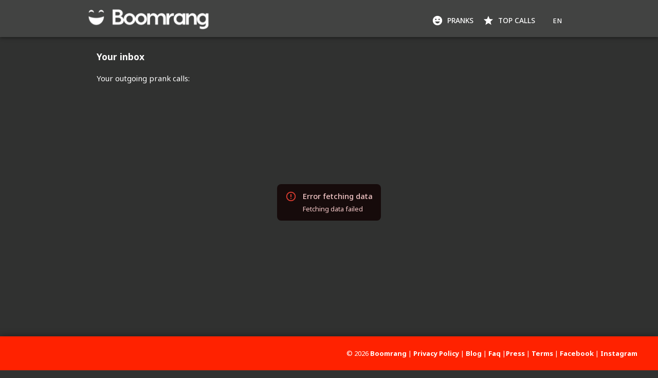

--- FILE ---
content_type: text/html; charset=utf-8
request_url: https://boomrang.app/inbox
body_size: 6307
content:
<!DOCTYPE html><html lang="en"><head><script async="" src="https://www.googletagmanager.com/gtag/js?id=G-T70SQ78CRK"></script><script>
              window.dataLayer = window.dataLayer || [];
              function gtag(){dataLayer.push(arguments);}
              gtag('js', new Date());
              gtag('config', 'G-T70SQ78CRK', {
                page_path: window.location.pathname,
              });
              // Needed for conversion tracking
              gtag('config', 'AW-1052714393');
              // Any web page view conversion 
              gtag('event', 'conversion', {'send_to': 'AW-1052714393/K5-JCKj0mvQBEJnL_PUD'});
              </script><script async="" defer="" src="https://nocookieanalytics.com/latest.js"></script><script defer="" type="text/javascript">
            window.smartlook||(function(d) {
              var o=smartlook=function(){ o.api.push(arguments)},h=d.getElementsByTagName('head')[0];
              var c=d.createElement('script');o.api=new Array();c.async=true;c.type='text/javascript';
              c.charset='utf-8';c.src='https://rec.smartlook.com/recorder.js';h.appendChild(c);
              })(document);
              smartlook('init', '845d72fe49f8ee9811a54ba57204ec5f09c3a778');</script><script defer="" type="text/javascript">
            var Tawk_API=Tawk_API||{}, Tawk_LoadStart=new Date();
            (function(){
            var s1=document.createElement("script"),s0=document.getElementsByTagName("script")[0];
            s1.async=true;
            s1.src='https://embed.tawk.to/619254e86885f60a50bbdc20/1fkhpnbla';
            s1.charset='UTF-8';
            s1.setAttribute('crossorigin','*');
            s0.parentNode.insertBefore(s1,s0);
            })();</script><link rel="preconnect" href="https://fonts.gstatic.com" crossorigin /><meta charSet="utf-8"/><meta name="viewport" content="width=device-width, initial-scale=1.0, maximum-scale=1.0, user-scalable=0"/><link rel="alternate" hrefLang="x-default" href="https://www.neuralcanvas.art/inbox"/><link rel="alternate" hrefLang="en" href="https://www.neuralcanvas.art/en/inbox"/><link rel="alternate" hrefLang="nl" href="https://www.neuralcanvas.art/nl/inbox"/><link rel="alternate" hrefLang="fr" href="https://www.neuralcanvas.art/fr/inbox"/><link rel="alternate" hrefLang="de" href="https://www.neuralcanvas.art/de/inbox"/><link rel="alternate" hrefLang="da" href="https://www.neuralcanvas.art/da/inbox"/><link rel="alternate" hrefLang="es" href="https://www.neuralcanvas.art/es/inbox"/><link rel="alternate" hrefLang="pt" href="https://www.neuralcanvas.art/pt/inbox"/><link rel="alternate" hrefLang="zh" href="https://www.neuralcanvas.art/zh/inbox"/><link rel="alternate" hrefLang="ru" href="https://www.neuralcanvas.art/ru/inbox"/><link rel="alternate" hrefLang="tr" href="https://www.neuralcanvas.art/tr/inbox"/><link rel="alternate" hrefLang="ja" href="https://www.neuralcanvas.art/ja/inbox"/><link rel="alternate" hrefLang="ko" href="https://www.neuralcanvas.art/ko/inbox"/><link rel="alternate" hrefLang="hi" href="https://www.neuralcanvas.art/hi/inbox"/><link rel="alternate" hrefLang="bn" href="https://www.neuralcanvas.art/bn/inbox"/><link rel="manifest" href="https://www.boomrang.app/site.webmanifest"/><meta name="apple-itunes-app" content="app-id=1536643341"/><meta name="apple-mobile-web-app-capable" content="yes"/><meta name="apple-mobile-web-app-status-bar-style" content="black"/><meta name="apple-mobile-web-app-title" content="Boomrang"/><link rel="apple-touch-icon" sizes="180x180" href="https://www.boomrang.app/apple-touch-icon.png"/><link rel="icon" type="image/png" sizes="32x32" href="https://www.boomrang.app/favicon-32x32.png"/><link rel="icon" type="image/png" sizes="16x16" href="https://www.boomrang.app/favicon-16x16.png"/><link rel="mask-icon" href="https://www.boomrang.app/safari-pinned-tab.svg" color="#ff2200"/><meta name="msapplication-TileColor" content="#ffc40d"/><meta name="theme-color" content="#303130"/><link rel="preload" as="image" imagesrcset="https://boomrang-web.imgix.net/_next/static/media/logo_icon.f43becc6.png?auto=format&amp;fit=max&amp;w=48 1x, https://boomrang-web.imgix.net/_next/static/media/logo_icon.f43becc6.png?auto=format&amp;fit=max&amp;w=96 2x"/><title>Boomrang: Your inbox</title><meta name="next-head-count" content="31"/><link rel="preload" href="/_next/static/css/078a52190182ab79.css" as="style"/><link rel="stylesheet" href="/_next/static/css/078a52190182ab79.css" data-n-g=""/><link rel="preload" href="/_next/static/css/67c00e25f6673066.css" as="style"/><link rel="stylesheet" href="/_next/static/css/67c00e25f6673066.css" data-n-p=""/><noscript data-n-css=""></noscript><script defer="" nomodule="" src="/_next/static/chunks/polyfills-a40ef1678bae11e696dba45124eadd70.js"></script><script src="/_next/static/chunks/webpack-b927671265afed5e.js" defer=""></script><script src="/_next/static/chunks/framework-0f8b31729833af61.js" defer=""></script><script src="/_next/static/chunks/main-81883a580feaaf0f.js" defer=""></script><script src="/_next/static/chunks/pages/_app-28d63fcdefb6d558.js" defer=""></script><script src="/_next/static/chunks/489-fc79707a1370f8da.js" defer=""></script><script src="/_next/static/chunks/pages/inbox-41a9fdd4d55bfbed.js" defer=""></script><script src="/_next/static/slqWQo9_Wib_FFRp_pTWS/_buildManifest.js" defer=""></script><script src="/_next/static/slqWQo9_Wib_FFRp_pTWS/_ssgManifest.js" defer=""></script><script src="/_next/static/slqWQo9_Wib_FFRp_pTWS/_middlewareManifest.js" defer=""></script><style data-emotion="css-global 0"></style><style data-emotion="css-global 1intszn">html{-webkit-font-smoothing:antialiased;-moz-osx-font-smoothing:grayscale;box-sizing:border-box;-webkit-text-size-adjust:100%;}*,*::before,*::after{box-sizing:inherit;}strong,b{font-weight:700;}body{margin:0;color:#ffffff;font-family:SF Pro Text,-apple-system,Noto Sans,Roboto,"Helvetica Neue",Arial,sans-serif,"Apple Color Emoji","Segoe UI Emoji","Segoe UI Symbol";font-weight:400;font-size:0.9285714285714286rem;line-height:1.5;background-color:#303130;}@media print{body{background-color:#fff;}}body::backdrop{background-color:#303130;}</style><style data-emotion="css-global animation-61bdi0">@-webkit-keyframes animation-61bdi0{0%{-webkit-transform:rotate(0deg);-moz-transform:rotate(0deg);-ms-transform:rotate(0deg);transform:rotate(0deg);}100%{-webkit-transform:rotate(360deg);-moz-transform:rotate(360deg);-ms-transform:rotate(360deg);transform:rotate(360deg);}}@keyframes animation-61bdi0{0%{-webkit-transform:rotate(0deg);-moz-transform:rotate(0deg);-ms-transform:rotate(0deg);transform:rotate(0deg);}100%{-webkit-transform:rotate(360deg);-moz-transform:rotate(360deg);-ms-transform:rotate(360deg);transform:rotate(360deg);}}</style><style data-emotion="css-global animation-1p2h4ri">@-webkit-keyframes animation-1p2h4ri{0%{stroke-dasharray:1px,200px;stroke-dashoffset:0;}50%{stroke-dasharray:100px,200px;stroke-dashoffset:-15px;}100%{stroke-dasharray:100px,200px;stroke-dashoffset:-125px;}}@keyframes animation-1p2h4ri{0%{stroke-dasharray:1px,200px;stroke-dashoffset:0;}50%{stroke-dasharray:100px,200px;stroke-dashoffset:-15px;}100%{stroke-dasharray:100px,200px;stroke-dashoffset:-125px;}}</style><style data-emotion="css zf0iqh 1pbf1qj ur846s 1gdjw5c 104e50a 1a8na9c vnjz4i 1v7xbw2 qlk74i 1t1kahw 8h2p29 13o7eu2 14891ef 1mvilh kdt0yu wth0qt 1hvxj4n 5desz8 rdy9qa">.css-zf0iqh{display:-webkit-box;display:-webkit-flex;display:-ms-flexbox;display:flex;-webkit-flex-direction:column;-ms-flex-direction:column;flex-direction:column;min-height:100vh;}.css-1pbf1qj{background-color:#111111;color:#ffffff;-webkit-transition:box-shadow 300ms cubic-bezier(0.4, 0, 0.2, 1) 0ms;transition:box-shadow 300ms cubic-bezier(0.4, 0, 0.2, 1) 0ms;box-shadow:0px 2px 4px -1px rgba(0,0,0,0.2),0px 4px 5px 0px rgba(0,0,0,0.14),0px 1px 10px 0px rgba(0,0,0,0.12);background-image:linear-gradient(rgba(255, 255, 255, 0.09), rgba(255, 255, 255, 0.09));display:-webkit-box;display:-webkit-flex;display:-ms-flexbox;display:flex;-webkit-flex-direction:column;-ms-flex-direction:column;flex-direction:column;width:100%;box-sizing:border-box;-webkit-flex-shrink:0;-ms-flex-negative:0;flex-shrink:0;position:-webkit-sticky;position:sticky;z-index:1100;top:0;left:auto;right:0;background-color:#303130;}.css-ur846s{width:100%;margin-left:auto;box-sizing:border-box;margin-right:auto;display:block;padding-top:8px;}@media (min-width:1000px){.css-ur846s{max-width:1000px;}}.css-1gdjw5c{display:-webkit-box;display:-webkit-flex;display:-ms-flexbox;display:flex;-webkit-box-pack:center;-ms-flex-pack:center;-webkit-justify-content:center;justify-content:center;height:56px;background-color:#111111;background-color:transparent;}.css-104e50a{display:-webkit-inline-box;display:-webkit-inline-flex;display:-ms-inline-flexbox;display:inline-flex;-webkit-align-items:center;-webkit-box-align:center;-ms-flex-align:center;align-items:center;-webkit-box-pack:center;-ms-flex-pack:center;-webkit-justify-content:center;justify-content:center;position:relative;box-sizing:border-box;-webkit-tap-highlight-color:transparent;background-color:transparent;outline:0;border:0;margin:0;border-radius:0;padding:0;cursor:pointer;-webkit-user-select:none;-moz-user-select:none;-ms-user-select:none;user-select:none;vertical-align:middle;-moz-appearance:none;-webkit-appearance:none;-webkit-text-decoration:none;text-decoration:none;color:inherit;-webkit-transition:color 250ms cubic-bezier(0.4, 0, 0.2, 1) 0ms,padding-top 250ms cubic-bezier(0.4, 0, 0.2, 1) 0ms;transition:color 250ms cubic-bezier(0.4, 0, 0.2, 1) 0ms,padding-top 250ms cubic-bezier(0.4, 0, 0.2, 1) 0ms;padding:6px 12px 8px;min-width:80px;max-width:168px;color:rgba(255, 255, 255, 0.7);-webkit-flex-direction:column;-ms-flex-direction:column;flex-direction:column;-webkit-flex:1;-ms-flex:1;flex:1;color:#FFF;}.css-104e50a::-moz-focus-inner{border-style:none;}.css-104e50a.Mui-disabled{pointer-events:none;cursor:default;}@media print{.css-104e50a{-webkit-print-color-adjust:exact;color-adjust:exact;}}.css-104e50a.Mui-selected{padding-top:6px;color:#FF2200;}.css-1a8na9c{font-family:SF Pro Text,-apple-system,Noto Sans,Roboto,"Helvetica Neue",Arial,sans-serif,"Apple Color Emoji","Segoe UI Emoji","Segoe UI Symbol";font-size:0.6964285714285714rem;opacity:1;-webkit-transition:font-size 0.2s,opacity 0.2s;transition:font-size 0.2s,opacity 0.2s;transition-delay:0.1s;}.css-1a8na9c.Mui-selected{font-size:0.8125rem;}.css-vnjz4i{-webkit-user-select:none;-moz-user-select:none;-ms-user-select:none;user-select:none;width:1em;height:1em;display:inline-block;fill:currentColor;-webkit-flex-shrink:0;-ms-flex-negative:0;flex-shrink:0;-webkit-transition:fill 200ms cubic-bezier(0.4, 0, 0.2, 1) 0ms;transition:fill 200ms cubic-bezier(0.4, 0, 0.2, 1) 0ms;font-size:1.3928571428571428rem;}.css-1v7xbw2{width:100%;margin-left:auto;box-sizing:border-box;margin-right:auto;display:block;padding-left:16px;padding-right:16px;margin-bottom:128px;padding:8px;}@media (min-width:700px){.css-1v7xbw2{padding-left:24px;padding-right:24px;}}@media (min-width:1000px){.css-1v7xbw2{max-width:1000px;}}.css-qlk74i{width:100%;margin-left:auto;box-sizing:border-box;margin-right:auto;display:block;padding-left:16px;padding-right:16px;}@media (min-width:700px){.css-qlk74i{padding-left:24px;padding-right:24px;}}@media (min-width:1200px){.css-qlk74i{max-width:1200px;}}.css-1t1kahw{box-sizing:border-box;display:-webkit-box;display:-webkit-flex;display:-ms-flexbox;display:flex;-webkit-box-flex-wrap:wrap;-webkit-flex-wrap:wrap;-ms-flex-wrap:wrap;flex-wrap:wrap;width:100%;-webkit-flex-direction:row;-ms-flex-direction:row;flex-direction:row;-webkit-box-pack:center;-ms-flex-pack:center;-webkit-justify-content:center;justify-content:center;-webkit-align-items:center;-webkit-box-align:center;-ms-flex-align:center;align-items:center;min-height:60vh;}.css-8h2p29{display:inline-block;color:#FF2200;-webkit-animation:animation-61bdi0 1.4s linear infinite;animation:animation-61bdi0 1.4s linear infinite;}.css-13o7eu2{display:block;}.css-14891ef{stroke:currentColor;stroke-dasharray:80px,200px;stroke-dashoffset:0;-webkit-animation:animation-1p2h4ri 1.4s ease-in-out infinite;animation:animation-1p2h4ri 1.4s ease-in-out infinite;}.css-1mvilh{background-color:#111111;color:#ffffff;-webkit-transition:box-shadow 300ms cubic-bezier(0.4, 0, 0.2, 1) 0ms;transition:box-shadow 300ms cubic-bezier(0.4, 0, 0.2, 1) 0ms;border-radius:8px;box-shadow:0px 8px 10px -5px rgba(0,0,0,0.2),0px 16px 24px 2px rgba(0,0,0,0.14),0px 6px 30px 5px rgba(0,0,0,0.12);background-image:linear-gradient(rgba(255, 255, 255, 0.15), rgba(255, 255, 255, 0.15));padding-top:24px;padding-bottom:24px;padding-left:16px;padding-right:16px;margin-top:auto;position:fixed;bottom:0;left:0;right:0;width:100%;z-index:1000;}.css-kdt0yu{display:-webkit-inline-box;display:-webkit-inline-flex;display:-ms-inline-flexbox;display:inline-flex;-webkit-align-items:center;-webkit-box-align:center;-ms-flex-align:center;align-items:center;-webkit-box-pack:center;-ms-flex-pack:center;-webkit-justify-content:center;justify-content:center;position:relative;box-sizing:border-box;-webkit-tap-highlight-color:transparent;background-color:transparent;outline:0;border:0;margin:0;border-radius:0;padding:0;cursor:pointer;-webkit-user-select:none;-moz-user-select:none;-ms-user-select:none;user-select:none;vertical-align:middle;-moz-appearance:none;-webkit-appearance:none;-webkit-text-decoration:none;text-decoration:none;color:inherit;font-family:SF Pro Text,-apple-system,Noto Sans,Roboto,"Helvetica Neue",Arial,sans-serif,"Apple Color Emoji","Segoe UI Emoji","Segoe UI Symbol";font-weight:500;font-size:0.8705357142857143rem;line-height:1.75;text-transform:uppercase;min-width:64px;padding:8px 22px;border-radius:8px;-webkit-transition:background-color 250ms cubic-bezier(0.4, 0, 0.2, 1) 0ms,box-shadow 250ms cubic-bezier(0.4, 0, 0.2, 1) 0ms,border-color 250ms cubic-bezier(0.4, 0, 0.2, 1) 0ms,color 250ms cubic-bezier(0.4, 0, 0.2, 1) 0ms;transition:background-color 250ms cubic-bezier(0.4, 0, 0.2, 1) 0ms,box-shadow 250ms cubic-bezier(0.4, 0, 0.2, 1) 0ms,border-color 250ms cubic-bezier(0.4, 0, 0.2, 1) 0ms,color 250ms cubic-bezier(0.4, 0, 0.2, 1) 0ms;color:#000;background-color:#FFC107;box-shadow:0px 3px 1px -2px rgba(0,0,0,0.2),0px 2px 2px 0px rgba(0,0,0,0.14),0px 1px 5px 0px rgba(0,0,0,0.12);width:100%;}.css-kdt0yu::-moz-focus-inner{border-style:none;}.css-kdt0yu.Mui-disabled{pointer-events:none;cursor:default;}@media print{.css-kdt0yu{-webkit-print-color-adjust:exact;color-adjust:exact;}}.css-kdt0yu:hover{-webkit-text-decoration:none;text-decoration:none;background-color:rgb(178, 135, 4);box-shadow:0px 2px 4px -1px rgba(0,0,0,0.2),0px 4px 5px 0px rgba(0,0,0,0.14),0px 1px 10px 0px rgba(0,0,0,0.12);}@media (hover: none){.css-kdt0yu:hover{background-color:#FFC107;}}.css-kdt0yu:active{box-shadow:0px 5px 5px -3px rgba(0,0,0,0.2),0px 8px 10px 1px rgba(0,0,0,0.14),0px 3px 14px 2px rgba(0,0,0,0.12);}.css-kdt0yu.Mui-focusVisible{box-shadow:0px 3px 5px -1px rgba(0,0,0,0.2),0px 6px 10px 0px rgba(0,0,0,0.14),0px 1px 18px 0px rgba(0,0,0,0.12);}.css-kdt0yu.Mui-disabled{color:rgba(255, 255, 255, 0.3);box-shadow:none;background-color:rgba(255, 255, 255, 0.12);}.css-wth0qt{display:inherit;margin-right:8px;margin-left:-4px;}.css-wth0qt>*:nth-of-type(1){font-size:22px;}.css-1hvxj4n{padding-top:24px;padding-bottom:24px;padding-left:16px;padding-right:16px;margin-top:auto;background-color:#FF2200;left:0;right:0;width:100%;}.css-5desz8{width:100%;margin-left:auto;box-sizing:border-box;margin-right:auto;display:block;padding-left:16px;padding-right:16px;}@media (min-width:700px){.css-5desz8{padding-left:24px;padding-right:24px;}}@media (min-width:1536px){.css-5desz8{max-width:1536px;}}.css-rdy9qa{margin:0;font-family:SF Pro Text,-apple-system,Noto Sans,Roboto,"Helvetica Neue",Arial,sans-serif,"Apple Color Emoji","Segoe UI Emoji","Segoe UI Symbol";font-weight:400;font-size:0.8125rem;line-height:1.43;text-align:right;}</style><style data-href="https://fonts.googleapis.com/css?family=Noto Sans:300,400,500,700&display=swap">@font-face{font-family:'Noto Sans';font-style:normal;font-weight:300;font-display:swap;src:url(https://fonts.gstatic.com/s/notosans/v28/o-0NIpQlx3QUlC5A4PNjThZVZNyH.woff) format('woff')}@font-face{font-family:'Noto Sans';font-style:normal;font-weight:400;font-display:swap;src:url(https://fonts.gstatic.com/s/notosans/v28/o-0IIpQlx3QUlC5A4PNr5TRG.woff) format('woff')}@font-face{font-family:'Noto Sans';font-style:normal;font-weight:500;font-display:swap;src:url(https://fonts.gstatic.com/s/notosans/v28/o-0NIpQlx3QUlC5A4PNjFhdVZNyH.woff) format('woff')}@font-face{font-family:'Noto Sans';font-style:normal;font-weight:700;font-display:swap;src:url(https://fonts.gstatic.com/s/notosans/v28/o-0NIpQlx3QUlC5A4PNjXhFVZNyH.woff) format('woff')}@font-face{font-family:'Noto Sans';font-style:normal;font-weight:300;font-display:swap;src:url(https://fonts.gstatic.com/s/notosans/v28/o-0NIpQlx3QUlC5A4PNjThZVadyBx2pqPIif.woff2) format('woff2');unicode-range:U+0460-052F,U+1C80-1C88,U+20B4,U+2DE0-2DFF,U+A640-A69F,U+FE2E-FE2F}@font-face{font-family:'Noto Sans';font-style:normal;font-weight:300;font-display:swap;src:url(https://fonts.gstatic.com/s/notosans/v28/o-0NIpQlx3QUlC5A4PNjThZVYNyBx2pqPIif.woff2) format('woff2');unicode-range:U+0301,U+0400-045F,U+0490-0491,U+04B0-04B1,U+2116}@font-face{font-family:'Noto Sans';font-style:normal;font-weight:300;font-display:swap;src:url(https://fonts.gstatic.com/s/notosans/v28/o-0NIpQlx3QUlC5A4PNjThZVZdyBx2pqPIif.woff2) format('woff2');unicode-range:U+0900-097F,U+1CD0-1CF9,U+200C-200D,U+20A8,U+20B9,U+25CC,U+A830-A839,U+A8E0-A8FF}@font-face{font-family:'Noto Sans';font-style:normal;font-weight:300;font-display:swap;src:url(https://fonts.gstatic.com/s/notosans/v28/o-0NIpQlx3QUlC5A4PNjThZVaNyBx2pqPIif.woff2) format('woff2');unicode-range:U+1F00-1FFF}@font-face{font-family:'Noto Sans';font-style:normal;font-weight:300;font-display:swap;src:url(https://fonts.gstatic.com/s/notosans/v28/o-0NIpQlx3QUlC5A4PNjThZVZ9yBx2pqPIif.woff2) format('woff2');unicode-range:U+0370-03FF}@font-face{font-family:'Noto Sans';font-style:normal;font-weight:300;font-display:swap;src:url(https://fonts.gstatic.com/s/notosans/v28/o-0NIpQlx3QUlC5A4PNjThZVa9yBx2pqPIif.woff2) format('woff2');unicode-range:U+0102-0103,U+0110-0111,U+0128-0129,U+0168-0169,U+01A0-01A1,U+01AF-01B0,U+0300-0301,U+0303-0304,U+0308-0309,U+0323,U+0329,U+1EA0-1EF9,U+20AB}@font-face{font-family:'Noto Sans';font-style:normal;font-weight:300;font-display:swap;src:url(https://fonts.gstatic.com/s/notosans/v28/o-0NIpQlx3QUlC5A4PNjThZVatyBx2pqPIif.woff2) format('woff2');unicode-range:U+0100-02AF,U+0304,U+0308,U+0329,U+1E00-1E9F,U+1EF2-1EFF,U+2020,U+20A0-20AB,U+20AD-20CF,U+2113,U+2C60-2C7F,U+A720-A7FF}@font-face{font-family:'Noto Sans';font-style:normal;font-weight:300;font-display:swap;src:url(https://fonts.gstatic.com/s/notosans/v28/o-0NIpQlx3QUlC5A4PNjThZVZNyBx2pqPA.woff2) format('woff2');unicode-range:U+0000-00FF,U+0131,U+0152-0153,U+02BB-02BC,U+02C6,U+02DA,U+02DC,U+0304,U+0308,U+0329,U+2000-206F,U+2074,U+20AC,U+2122,U+2191,U+2193,U+2212,U+2215,U+FEFF,U+FFFD}@font-face{font-family:'Noto Sans';font-style:normal;font-weight:400;font-display:swap;src:url(https://fonts.gstatic.com/s/notosans/v28/o-0IIpQlx3QUlC5A4PNr6DRASf6M7VBj.woff2) format('woff2');unicode-range:U+0460-052F,U+1C80-1C88,U+20B4,U+2DE0-2DFF,U+A640-A69F,U+FE2E-FE2F}@font-face{font-family:'Noto Sans';font-style:normal;font-weight:400;font-display:swap;src:url(https://fonts.gstatic.com/s/notosans/v28/o-0IIpQlx3QUlC5A4PNr4TRASf6M7VBj.woff2) format('woff2');unicode-range:U+0301,U+0400-045F,U+0490-0491,U+04B0-04B1,U+2116}@font-face{font-family:'Noto Sans';font-style:normal;font-weight:400;font-display:swap;src:url(https://fonts.gstatic.com/s/notosans/v28/o-0IIpQlx3QUlC5A4PNr5DRASf6M7VBj.woff2) format('woff2');unicode-range:U+0900-097F,U+1CD0-1CF9,U+200C-200D,U+20A8,U+20B9,U+25CC,U+A830-A839,U+A8E0-A8FF}@font-face{font-family:'Noto Sans';font-style:normal;font-weight:400;font-display:swap;src:url(https://fonts.gstatic.com/s/notosans/v28/o-0IIpQlx3QUlC5A4PNr6TRASf6M7VBj.woff2) format('woff2');unicode-range:U+1F00-1FFF}@font-face{font-family:'Noto Sans';font-style:normal;font-weight:400;font-display:swap;src:url(https://fonts.gstatic.com/s/notosans/v28/o-0IIpQlx3QUlC5A4PNr5jRASf6M7VBj.woff2) format('woff2');unicode-range:U+0370-03FF}@font-face{font-family:'Noto Sans';font-style:normal;font-weight:400;font-display:swap;src:url(https://fonts.gstatic.com/s/notosans/v28/o-0IIpQlx3QUlC5A4PNr6jRASf6M7VBj.woff2) format('woff2');unicode-range:U+0102-0103,U+0110-0111,U+0128-0129,U+0168-0169,U+01A0-01A1,U+01AF-01B0,U+0300-0301,U+0303-0304,U+0308-0309,U+0323,U+0329,U+1EA0-1EF9,U+20AB}@font-face{font-family:'Noto Sans';font-style:normal;font-weight:400;font-display:swap;src:url(https://fonts.gstatic.com/s/notosans/v28/o-0IIpQlx3QUlC5A4PNr6zRASf6M7VBj.woff2) format('woff2');unicode-range:U+0100-02AF,U+0304,U+0308,U+0329,U+1E00-1E9F,U+1EF2-1EFF,U+2020,U+20A0-20AB,U+20AD-20CF,U+2113,U+2C60-2C7F,U+A720-A7FF}@font-face{font-family:'Noto Sans';font-style:normal;font-weight:400;font-display:swap;src:url(https://fonts.gstatic.com/s/notosans/v28/o-0IIpQlx3QUlC5A4PNr5TRASf6M7Q.woff2) format('woff2');unicode-range:U+0000-00FF,U+0131,U+0152-0153,U+02BB-02BC,U+02C6,U+02DA,U+02DC,U+0304,U+0308,U+0329,U+2000-206F,U+2074,U+20AC,U+2122,U+2191,U+2193,U+2212,U+2215,U+FEFF,U+FFFD}@font-face{font-family:'Noto Sans';font-style:normal;font-weight:500;font-display:swap;src:url(https://fonts.gstatic.com/s/notosans/v28/o-0NIpQlx3QUlC5A4PNjFhdVadyBx2pqPIif.woff2) format('woff2');unicode-range:U+0460-052F,U+1C80-1C88,U+20B4,U+2DE0-2DFF,U+A640-A69F,U+FE2E-FE2F}@font-face{font-family:'Noto Sans';font-style:normal;font-weight:500;font-display:swap;src:url(https://fonts.gstatic.com/s/notosans/v28/o-0NIpQlx3QUlC5A4PNjFhdVYNyBx2pqPIif.woff2) format('woff2');unicode-range:U+0301,U+0400-045F,U+0490-0491,U+04B0-04B1,U+2116}@font-face{font-family:'Noto Sans';font-style:normal;font-weight:500;font-display:swap;src:url(https://fonts.gstatic.com/s/notosans/v28/o-0NIpQlx3QUlC5A4PNjFhdVZdyBx2pqPIif.woff2) format('woff2');unicode-range:U+0900-097F,U+1CD0-1CF9,U+200C-200D,U+20A8,U+20B9,U+25CC,U+A830-A839,U+A8E0-A8FF}@font-face{font-family:'Noto Sans';font-style:normal;font-weight:500;font-display:swap;src:url(https://fonts.gstatic.com/s/notosans/v28/o-0NIpQlx3QUlC5A4PNjFhdVaNyBx2pqPIif.woff2) format('woff2');unicode-range:U+1F00-1FFF}@font-face{font-family:'Noto Sans';font-style:normal;font-weight:500;font-display:swap;src:url(https://fonts.gstatic.com/s/notosans/v28/o-0NIpQlx3QUlC5A4PNjFhdVZ9yBx2pqPIif.woff2) format('woff2');unicode-range:U+0370-03FF}@font-face{font-family:'Noto Sans';font-style:normal;font-weight:500;font-display:swap;src:url(https://fonts.gstatic.com/s/notosans/v28/o-0NIpQlx3QUlC5A4PNjFhdVa9yBx2pqPIif.woff2) format('woff2');unicode-range:U+0102-0103,U+0110-0111,U+0128-0129,U+0168-0169,U+01A0-01A1,U+01AF-01B0,U+0300-0301,U+0303-0304,U+0308-0309,U+0323,U+0329,U+1EA0-1EF9,U+20AB}@font-face{font-family:'Noto Sans';font-style:normal;font-weight:500;font-display:swap;src:url(https://fonts.gstatic.com/s/notosans/v28/o-0NIpQlx3QUlC5A4PNjFhdVatyBx2pqPIif.woff2) format('woff2');unicode-range:U+0100-02AF,U+0304,U+0308,U+0329,U+1E00-1E9F,U+1EF2-1EFF,U+2020,U+20A0-20AB,U+20AD-20CF,U+2113,U+2C60-2C7F,U+A720-A7FF}@font-face{font-family:'Noto Sans';font-style:normal;font-weight:500;font-display:swap;src:url(https://fonts.gstatic.com/s/notosans/v28/o-0NIpQlx3QUlC5A4PNjFhdVZNyBx2pqPA.woff2) format('woff2');unicode-range:U+0000-00FF,U+0131,U+0152-0153,U+02BB-02BC,U+02C6,U+02DA,U+02DC,U+0304,U+0308,U+0329,U+2000-206F,U+2074,U+20AC,U+2122,U+2191,U+2193,U+2212,U+2215,U+FEFF,U+FFFD}@font-face{font-family:'Noto Sans';font-style:normal;font-weight:700;font-display:swap;src:url(https://fonts.gstatic.com/s/notosans/v28/o-0NIpQlx3QUlC5A4PNjXhFVadyBx2pqPIif.woff2) format('woff2');unicode-range:U+0460-052F,U+1C80-1C88,U+20B4,U+2DE0-2DFF,U+A640-A69F,U+FE2E-FE2F}@font-face{font-family:'Noto Sans';font-style:normal;font-weight:700;font-display:swap;src:url(https://fonts.gstatic.com/s/notosans/v28/o-0NIpQlx3QUlC5A4PNjXhFVYNyBx2pqPIif.woff2) format('woff2');unicode-range:U+0301,U+0400-045F,U+0490-0491,U+04B0-04B1,U+2116}@font-face{font-family:'Noto Sans';font-style:normal;font-weight:700;font-display:swap;src:url(https://fonts.gstatic.com/s/notosans/v28/o-0NIpQlx3QUlC5A4PNjXhFVZdyBx2pqPIif.woff2) format('woff2');unicode-range:U+0900-097F,U+1CD0-1CF9,U+200C-200D,U+20A8,U+20B9,U+25CC,U+A830-A839,U+A8E0-A8FF}@font-face{font-family:'Noto Sans';font-style:normal;font-weight:700;font-display:swap;src:url(https://fonts.gstatic.com/s/notosans/v28/o-0NIpQlx3QUlC5A4PNjXhFVaNyBx2pqPIif.woff2) format('woff2');unicode-range:U+1F00-1FFF}@font-face{font-family:'Noto Sans';font-style:normal;font-weight:700;font-display:swap;src:url(https://fonts.gstatic.com/s/notosans/v28/o-0NIpQlx3QUlC5A4PNjXhFVZ9yBx2pqPIif.woff2) format('woff2');unicode-range:U+0370-03FF}@font-face{font-family:'Noto Sans';font-style:normal;font-weight:700;font-display:swap;src:url(https://fonts.gstatic.com/s/notosans/v28/o-0NIpQlx3QUlC5A4PNjXhFVa9yBx2pqPIif.woff2) format('woff2');unicode-range:U+0102-0103,U+0110-0111,U+0128-0129,U+0168-0169,U+01A0-01A1,U+01AF-01B0,U+0300-0301,U+0303-0304,U+0308-0309,U+0323,U+0329,U+1EA0-1EF9,U+20AB}@font-face{font-family:'Noto Sans';font-style:normal;font-weight:700;font-display:swap;src:url(https://fonts.gstatic.com/s/notosans/v28/o-0NIpQlx3QUlC5A4PNjXhFVatyBx2pqPIif.woff2) format('woff2');unicode-range:U+0100-02AF,U+0304,U+0308,U+0329,U+1E00-1E9F,U+1EF2-1EFF,U+2020,U+20A0-20AB,U+20AD-20CF,U+2113,U+2C60-2C7F,U+A720-A7FF}@font-face{font-family:'Noto Sans';font-style:normal;font-weight:700;font-display:swap;src:url(https://fonts.gstatic.com/s/notosans/v28/o-0NIpQlx3QUlC5A4PNjXhFVZNyBx2pqPA.woff2) format('woff2');unicode-range:U+0000-00FF,U+0131,U+0152-0153,U+02BB-02BC,U+02C6,U+02DA,U+02DC,U+0304,U+0308,U+0329,U+2000-206F,U+2074,U+20AC,U+2122,U+2191,U+2193,U+2212,U+2215,U+FEFF,U+FFFD}</style></head><body><div id="__next"><div class="MuiBox-root css-zf0iqh"><header class="MuiPaper-root MuiPaper-elevation MuiPaper-elevation4 MuiAppBar-root MuiAppBar-colorPrimary MuiAppBar-positionSticky css-1pbf1qj"><div class="MuiContainer-root MuiContainer-maxWidthMd MuiContainer-disableGutters css-ur846s"><div class="MuiBottomNavigation-root css-1gdjw5c"><a class="MuiButtonBase-root MuiBottomNavigationAction-root css-104e50a" tabindex="0" href="/"><span style="box-sizing:border-box;display:inline-block;overflow:hidden;width:45px;height:55px;background:none;opacity:1;border:0;margin:0;padding:0;position:relative"><img alt="Boomrang Logo" srcSet="https://boomrang-web.imgix.net/_next/static/media/logo_icon.f43becc6.png?auto=format&amp;fit=max&amp;w=48 1x, https://boomrang-web.imgix.net/_next/static/media/logo_icon.f43becc6.png?auto=format&amp;fit=max&amp;w=96 2x" src="https://boomrang-web.imgix.net/_next/static/media/logo_icon.f43becc6.png?auto=format&amp;fit=max&amp;w=96" decoding="async" data-nimg="fixed" style="position:absolute;top:0;left:0;bottom:0;right:0;box-sizing:border-box;padding:0;border:none;margin:auto;display:block;width:0;height:0;min-width:100%;max-width:100%;min-height:100%;max-height:100%"/><noscript><img alt="Boomrang Logo" srcSet="https://boomrang-web.imgix.net/_next/static/media/logo_icon.f43becc6.png?auto=format&amp;fit=max&amp;w=48 1x, https://boomrang-web.imgix.net/_next/static/media/logo_icon.f43becc6.png?auto=format&amp;fit=max&amp;w=96 2x" src="https://boomrang-web.imgix.net/_next/static/media/logo_icon.f43becc6.png?auto=format&amp;fit=max&amp;w=96" decoding="async" data-nimg="fixed" style="position:absolute;top:0;left:0;bottom:0;right:0;box-sizing:border-box;padding:0;border:none;margin:auto;display:block;width:0;height:0;min-width:100%;max-width:100%;min-height:100%;max-height:100%" loading="lazy"/></noscript></span><span class="MuiBottomNavigationAction-label css-1a8na9c"></span></a><a class="MuiButtonBase-root MuiBottomNavigationAction-root css-104e50a" tabindex="0" href="/pranks"><svg class="MuiSvgIcon-root MuiSvgIcon-fontSizeMedium css-vnjz4i" focusable="false" viewBox="0 0 24 24" aria-hidden="true" data-testid="EmojiEmotionsIcon"><path d="M11.99 2C6.47 2 2 6.48 2 12s4.47 10 9.99 10C17.52 22 22 17.52 22 12S17.52 2 11.99 2zM8.5 8c.83 0 1.5.67 1.5 1.5S9.33 11 8.5 11 7 10.33 7 9.5 7.67 8 8.5 8zM12 18c-2.28 0-4.22-1.66-5-4h10c-.78 2.34-2.72 4-5 4zm3.5-7c-.83 0-1.5-.67-1.5-1.5S14.67 8 15.5 8s1.5.67 1.5 1.5-.67 1.5-1.5 1.5z"></path></svg><span class="MuiBottomNavigationAction-label css-1a8na9c">Pranks</span></a><a class="MuiButtonBase-root MuiBottomNavigationAction-root css-104e50a" tabindex="0" href="/prank_call/top"><svg class="MuiSvgIcon-root MuiSvgIcon-fontSizeMedium css-vnjz4i" focusable="false" viewBox="0 0 24 24" aria-hidden="true" data-testid="StarIcon"><path d="M12 17.27 18.18 21l-1.64-7.03L22 9.24l-7.19-.61L12 2 9.19 8.63 2 9.24l5.46 4.73L5.82 21z"></path></svg><span class="MuiBottomNavigationAction-label css-1a8na9c">Top</span></a></div></div></header><main class="MuiContainer-root MuiContainer-maxWidthMd css-1v7xbw2"><div class="MuiContainer-root MuiContainer-maxWidthLg css-qlk74i"><h3>Your inbox</h3><p>Your outgoing prank calls:</p></div><div class="MuiGrid-root MuiGrid-container MuiGrid-spacing-xs-undefined css-1t1kahw"><span class="MuiCircularProgress-root MuiCircularProgress-indeterminate MuiCircularProgress-colorPrimary css-8h2p29" style="width:40px;height:40px" role="progressbar"><svg class="MuiCircularProgress-svg css-13o7eu2" viewBox="22 22 44 44"><circle class="MuiCircularProgress-circle MuiCircularProgress-circleIndeterminate css-14891ef" cx="44" cy="44" r="20.2" fill="none" stroke-width="3.6"></circle></svg></span></div></main><div></div><footer class="MuiPaper-root MuiPaper-elevation MuiPaper-rounded MuiPaper-elevation16 animate__animated animate__slideInUp sticky-cta-button-container-bottom css-1mvilh"><div class="MuiBox-root css-0"><a class="MuiButton-root MuiButton-contained MuiButton-containedSecondary MuiButton-sizeLarge MuiButton-containedSizeLarge MuiButtonBase-root css-kdt0yu" tabindex="0" href="https://get.boomrang.app/web"><span class="MuiButton-startIcon MuiButton-iconSizeLarge css-wth0qt"><svg class="MuiSvgIcon-root MuiSvgIcon-fontSizeMedium css-vnjz4i" focusable="false" viewBox="0 0 24 24" aria-hidden="true" data-testid="DownloadIcon"><path d="M5 20h14v-2H5v2zM19 9h-4V3H9v6H5l7 7 7-7z"></path></svg></span>Install the App</a><small style="width:100%;text-align:center;display:block;padding-top:10px">Send a FREE prank call!</small></div></footer><footer class="MuiBox-root css-1hvxj4n"> <div class="MuiContainer-root MuiContainer-maxWidthXl css-5desz8"><p class="MuiTypography-root MuiTypography-body2 css-rdy9qa">© <!-- -->2023<!-- --> <a href="https://www.boomrang.app/">Boomrang</a> |<!-- --> <a href="/privacy-policy.html"> <!-- -->Privacy Policy</a> |<!-- --> <a href="/blog">Blog</a> |<!-- --> <a href="/faq">Faq</a> |<a href="/press">Press</a> |<!-- --> <a href="/terms-and-conditions.html">Terms</a> |<!-- --> <a href="https://www.facebook.com/boomrang.prankcalls">Facebook</a> |<!-- --> <a href="https://www.instagram.com/boomrangapp/">Instagram</a></p></div> </footer></div></div><script id="__NEXT_DATA__" type="application/json">{"props":{"pageProps":{}},"page":"/inbox","query":{},"buildId":"slqWQo9_Wib_FFRp_pTWS","nextExport":true,"autoExport":true,"isFallback":false,"locale":"en","locales":["en","nl","fr","de","da","es","pt","zh","ru","tr","ja","ko","hi","bn"],"defaultLocale":"en","scriptLoader":[]}</script></body></html>

--- FILE ---
content_type: text/html; charset=utf-8
request_url: https://boomrang.app/_next/data/slqWQo9_Wib_FFRp_pTWS/en.json
body_size: 4608
content:
{"pageProps":{"prankCalls":[{"call":{"key":"EhQKCVByYW5rQ2FsbBCAgKCYj5LZCA","createdtime":"1 year ago","sendtime":"1 year ago","callstate":3},"recipient":{"msisdn":"+447864601564","name":"Reece Hughes Reall Number"},"recordingurl":"https://api.boomrang.app/prank_call/EhQKCVByYW5rQ2FsbBCAgKCYj5LZCA/recording.mp3","receivedtime":"1 year ago","prank":{"key":"EhAKBVByYW5rEICAgPTBz44J","name":"Packet delivery","description":"A packet deliver is calling about a delivery of a (funny) package. He needs a signature from the receiver. ","language":"en","createdtime":"2 years ago","durationseconds":"72s","recordingurl":"https://api.boomrang.app/ivr/pranks/packet_delivery_EN.mp3","createdby":"","approvalstate":2,"illustrationurl":"https://api.boomrang.app/img/pranks/empty.svg","autopilot":false,"creditcosts":2},"shareurl":"https://www.boomrang.app/prank_call/EhQKCVByYW5rQ2FsbBCAgKCYj5LZCA","record":true},{"call":{"key":"EhQKCVByYW5rQ2FsbBCAgMDlsIqQCg","createdtime":"2 years ago","sendtime":"2 years ago","callstate":3},"recipient":{"msisdn":"+12014328267","name":"Annie  House"},"recordingurl":"https://api.boomrang.app/prank_call/EhQKCVByYW5rQ2FsbBCAgMDlsIqQCg/recording.mp3","receivedtime":"2 years ago","prank":{"key":"EhAKBVByYW5rEICAgPTBz44J","name":"Packet delivery","description":"A packet deliver is calling about a delivery of a (funny) package. He needs a signature from the receiver. ","language":"en","createdtime":"2 years ago","durationseconds":"72s","recordingurl":"https://api.boomrang.app/ivr/pranks/packet_delivery_EN.mp3","createdby":"","approvalstate":2,"illustrationurl":"https://api.boomrang.app/img/pranks/empty.svg","autopilot":false,"creditcosts":2},"shareurl":"https://www.boomrang.app/prank_call/EhQKCVByYW5rQ2FsbBCAgMDlsIqQCg","record":true},{"call":{"key":"EhQKCVByYW5rQ2FsbBCAgMDj9KeJCg","createdtime":"1 year ago","sendtime":"1 year ago","callstate":3},"recipient":{"msisdn":"+31645300385","name":"Tjerk Wolterink"},"recordingurl":"https://api.boomrang.app/prank_call/EhQKCVByYW5rQ2FsbBCAgMDj9KeJCg/recording.mp3","receivedtime":"1 year ago","prank":{"key":"EhAKBVByYW5rEICAwOPY1Z8K","name":"Donald Trump's Rally","description":"Donald Trump is calling, he wants people to come to his Trump Rally. He wants to be the new president again!","language":"en","createdtime":"1 year ago","durationseconds":"60s","recordingurl":"https://api.boomrang.app/ivr/pranks/donald_trump/2_invite.mp3","createdby":"","approvalstate":2,"illustrationurl":"https://api.boomrang.app/img/pranks/vote.svg","autopilot":true,"creditcosts":2},"shareurl":"https://www.boomrang.app/prank_call/EhQKCVByYW5rQ2FsbBCAgMDj9KeJCg","record":true},{"call":{"key":"EhQKCVByYW5rQ2FsbBCAgMCj0pedCQ","createdtime":"1 year ago","sendtime":"1 year ago","callstate":3},"recipient":{"msisdn":"+31645300385","name":"Tjerk Wolterink"},"recordingurl":"https://api.boomrang.app/prank_call/EhQKCVByYW5rQ2FsbBCAgMCj0pedCQ/recording.mp3","receivedtime":"1 year ago","prank":{"key":"EhAKBVByYW5rEICAwMOF14sJ","name":"Santa Claus Calling","description":"Santa Claus is calling you, he needs help with Rudolph's blinking nose!","language":"en","createdtime":"1 year ago","durationseconds":"60s","recordingurl":"https://api.boomrang.app/ivr/pranks/santa/en/1_hello.mp3","createdby":"","approvalstate":2,"illustrationurl":"https://api.boomrang.app/img/pranks/santa_2.svg","autopilot":true,"creditcosts":2},"shareurl":"https://www.boomrang.app/prank_call/EhQKCVByYW5rQ2FsbBCAgMCj0pedCQ","record":true},{"call":{"key":"EhQKCVByYW5rQ2FsbBCAgMCTheGGCg","createdtime":"1 year ago","sendtime":"1 year ago","callstate":3},"recipient":{"msisdn":"+353899534790","name":"Oran"},"recordingurl":"https://api.boomrang.app/prank_call/EhQKCVByYW5rQ2FsbBCAgMCTheGGCg/recording.mp3","receivedtime":"1 year ago","prank":{"key":"EhAKBVByYW5rEICAgNbK8YcK","name":"Chinese restaurant","description":"A chinese restaurant is calling: You need to pickup and pay for your order!","language":"en","createdtime":"2 years ago","durationseconds":"120s","recordingurl":"https://api.boomrang.app/ivr/pranks/chinese_restaurant/en/3_the_order.mp3","createdby":"","approvalstate":2,"illustrationurl":"https://api.boomrang.app/img/pranks/chef.svg","autopilot":true,"creditcosts":2},"shareurl":"https://www.boomrang.app/prank_call/EhQKCVByYW5rQ2FsbBCAgMCTheGGCg","record":true},{"call":{"key":"EhQKCVByYW5rQ2FsbBCAgMC95NWFCg","createdtime":"1 year ago","sendtime":"1 year ago","callstate":3},"recipient":{"msisdn":"+17402705885","name":"Shyann"},"recordingurl":"https://api.boomrang.app/prank_call/EhQKCVByYW5rQ2FsbBCAgMC95NWFCg/recording.mp3","receivedtime":"1 year ago","prank":{"key":"EhAKBVByYW5rEICAgMyH4ZcK","name":"Stop calling my boyfriend!","description":"The girlfriend is unhappy because you keep calling her boyfriend. Its his boy!","language":"en","createdtime":"2 years ago","durationseconds":"49s","recordingurl":"https://api.boomrang.app/ivr/pranks/stop_calling_my_boyfriend_EN.mp3","createdby":"","approvalstate":2,"illustrationurl":"https://api.boomrang.app/img/pranks/online_dating.svg","autopilot":false,"creditcosts":2},"shareurl":"https://www.boomrang.app/prank_call/EhQKCVByYW5rQ2FsbBCAgMC95NWFCg","record":true},{"call":{"key":"EhQKCVByYW5rQ2FsbBCAgJD4tuGVCw","createdtime":"5 months ago","sendtime":"5 months ago","callstate":3},"recipient":{"msisdn":"+19712278288","name":"Pat"},"recordingurl":"https://api.boomrang.app/prank_call/EhQKCVByYW5rQ2FsbBCAgJD4tuGVCw/recording.mp3","receivedtime":"5 months ago","prank":{"key":"EhAKBVByYW5rEICAwMOF14sJ","name":"Santa Claus Calling","description":"Santa Claus is calling you, he needs help with Rudolph's blinking nose!","language":"en","createdtime":"1 year ago","durationseconds":"60s","recordingurl":"https://api.boomrang.app/ivr/pranks/santa/en/1_hello.mp3","createdby":"","approvalstate":2,"illustrationurl":"https://api.boomrang.app/img/pranks/santa_2.svg","autopilot":true,"creditcosts":2},"shareurl":"https://www.boomrang.app/prank_call/EhQKCVByYW5rQ2FsbBCAgJD4tuGVCw","record":true},{"call":{"key":"EhQKCVByYW5rQ2FsbBCAgMCDhrGeCg","createdtime":"1 year ago","sendtime":"1 year ago","callstate":3},"recipient":{"msisdn":"+18125777169","name":"Mother"},"recordingurl":"https://api.boomrang.app/prank_call/EhQKCVByYW5rQ2FsbBCAgMCDhrGeCg/recording.mp3","receivedtime":"1 year ago","prank":{"key":"EhAKBVByYW5rEICAgMyH4ZcK","name":"Stop calling my boyfriend!","description":"The girlfriend is unhappy because you keep calling her boyfriend. Its his boy!","language":"en","createdtime":"2 years ago","durationseconds":"49s","recordingurl":"https://api.boomrang.app/ivr/pranks/stop_calling_my_boyfriend_EN.mp3","createdby":"","approvalstate":2,"illustrationurl":"https://api.boomrang.app/img/pranks/online_dating.svg","autopilot":false,"creditcosts":2},"shareurl":"https://www.boomrang.app/prank_call/EhQKCVByYW5rQ2FsbBCAgMCDhrGeCg","record":true},{"call":{"key":"EhQKCVByYW5rQ2FsbBCAgOC4uc-BCw","createdtime":"9 months ago","sendtime":"9 months ago","callstate":3},"recipient":{"msisdn":"+31645031106","name":"Asel"},"recordingurl":"https://api.boomrang.app/prank_call/EhQKCVByYW5rQ2FsbBCAgOC4uc-BCw/recording.mp3","receivedtime":"9 months ago","prank":{"key":"EhAKBVByYW5rEICAgNbK8YcK","name":"Chinese restaurant","description":"A chinese restaurant is calling: You need to pickup and pay for your order!","language":"en","createdtime":"2 years ago","durationseconds":"120s","recordingurl":"https://api.boomrang.app/ivr/pranks/chinese_restaurant/en/3_the_order.mp3","createdby":"","approvalstate":2,"illustrationurl":"https://api.boomrang.app/img/pranks/chef.svg","autopilot":true,"creditcosts":2},"shareurl":"https://www.boomrang.app/prank_call/EhQKCVByYW5rQ2FsbBCAgOC4uc-BCw","record":true},{"call":{"key":"EhQKCVByYW5rQ2FsbBCAgMCrt7OBCg","createdtime":"1 year ago","sendtime":"1 year ago","callstate":3},"recipient":{"msisdn":"+447941210747","name":"Jonathan"},"recordingurl":"https://api.boomrang.app/prank_call/EhQKCVByYW5rQ2FsbBCAgMCrt7OBCg/recording.mp3","receivedtime":"1 year ago","prank":{"key":"EhAKBVByYW5rEICAgLORvNoK","name":"Terminator is calling from the future!","description":"The Terminator is calling from the future! He needs your clothes, your money and your boots. Arnold Schwarzenegger is calling!","language":"en","createdtime":"2 years ago","durationseconds":"60s","recordingurl":"https://api.boomrang.app/ivr/pranks/terminator/3_i_am.mp3","createdby":"","approvalstate":2,"illustrationurl":"https://api.boomrang.app/img/pranks/terminator_2.svg","autopilot":true,"creditcosts":2},"shareurl":"https://www.boomrang.app/prank_call/EhQKCVByYW5rQ2FsbBCAgMCrt7OBCg","record":true},{"call":{"key":"EhQKCVByYW5rQ2FsbBCAgMDtkemACw","createdtime":"1 year ago","sendtime":"1 year ago","callstate":3},"recipient":{"msisdn":"+12564435977","name":"Joe B"},"recordingurl":"https://api.boomrang.app/prank_call/EhQKCVByYW5rQ2FsbBCAgMDtkemACw/recording.mp3","receivedtime":"1 year ago","prank":{"key":"EhAKBVByYW5rEICAgKzE9JkK","name":"Stop calling me!","description":"The caller is angry about the amount of calls he is getting from you. Can you please stop calling him!","language":"en","createdtime":"2 years ago","durationseconds":"46s","recordingurl":"https://api.boomrang.app/ivr/pranks/stop_calling_me_EN.mp3","createdby":"","approvalstate":2,"illustrationurl":"https://api.boomrang.app/img/pranks/phone_call.svg","autopilot":true,"creditcosts":2},"shareurl":"https://www.boomrang.app/prank_call/EhQKCVByYW5rQ2FsbBCAgMDtkemACw","record":true},{"call":{"key":"EhQKCVByYW5rQ2FsbBCAgKCojfPdCA","createdtime":"1 year ago","sendtime":"1 year ago","callstate":3},"recipient":{"msisdn":"+19087640304","name":"AjkaNJ"},"recordingurl":"https://api.boomrang.app/prank_call/EhQKCVByYW5rQ2FsbBCAgKCojfPdCA/recording.mp3","receivedtime":"1 year ago","prank":{"key":"EhAKBVByYW5rEICAgNbK8YcK","name":"Chinese restaurant","description":"A chinese restaurant is calling: You need to pickup and pay for your order!","language":"en","createdtime":"2 years ago","durationseconds":"120s","recordingurl":"https://api.boomrang.app/ivr/pranks/chinese_restaurant/en/3_the_order.mp3","createdby":"","approvalstate":2,"illustrationurl":"https://api.boomrang.app/img/pranks/chef.svg","autopilot":true,"creditcosts":2},"shareurl":"https://www.boomrang.app/prank_call/EhQKCVByYW5rQ2FsbBCAgKCojfPdCA","record":true},{"call":{"key":"EhQKCVByYW5rQ2FsbBCAgMCdid3ICg","createdtime":"1 year ago","sendtime":"1 year ago","callstate":3},"recipient":{"msisdn":"+17472167785","name":"Kimberly Pena"},"recordingurl":"https://api.boomrang.app/prank_call/EhQKCVByYW5rQ2FsbBCAgMCdid3ICg/recording.mp3","receivedtime":"1 year ago","prank":{"key":"EhAKBVByYW5rEICAgKzE9JkK","name":"Stop calling me!","description":"The caller is angry about the amount of calls he is getting from you. Can you please stop calling him!","language":"en","createdtime":"2 years ago","durationseconds":"46s","recordingurl":"https://api.boomrang.app/ivr/pranks/stop_calling_me_EN.mp3","createdby":"","approvalstate":2,"illustrationurl":"https://api.boomrang.app/img/pranks/phone_call.svg","autopilot":true,"creditcosts":2},"shareurl":"https://www.boomrang.app/prank_call/EhQKCVByYW5rQ2FsbBCAgMCdid3ICg","record":true},{"call":{"key":"EhQKCVByYW5rQ2FsbBCAgOD57MjLCA","createdtime":"7 months ago","sendtime":"7 months ago","callstate":3},"recipient":{"msisdn":"+12697184592","name":"Carolyn Schwartz"},"recordingurl":"https://api.boomrang.app/prank_call/EhQKCVByYW5rQ2FsbBCAgOD57MjLCA/recording.mp3","receivedtime":"7 months ago","prank":{"key":"EhAKBVByYW5rEICAgPTBz44J","name":"Packet delivery","description":"A packet deliver is calling about a delivery of a (funny) package. He needs a signature from the receiver. ","language":"en","createdtime":"2 years ago","durationseconds":"72s","recordingurl":"https://api.boomrang.app/ivr/pranks/packet_delivery_EN.mp3","createdby":"","approvalstate":2,"illustrationurl":"https://api.boomrang.app/img/pranks/empty.svg","autopilot":false,"creditcosts":2},"shareurl":"https://www.boomrang.app/prank_call/EhQKCVByYW5rQ2FsbBCAgOD57MjLCA","record":true},{"call":{"key":"EhQKCVByYW5rQ2FsbBCAgODU1-jLCA","createdtime":"9 months ago","sendtime":"9 months ago","callstate":3},"recipient":{"msisdn":"+15198903438","name":"Jamie"},"recordingurl":"https://api.boomrang.app/prank_call/EhQKCVByYW5rQ2FsbBCAgODU1-jLCA/recording.mp3","receivedtime":"9 months ago","prank":{"key":"EhAKBVByYW5rEICAgPTBz44J","name":"Packet delivery","description":"A packet deliver is calling about a delivery of a (funny) package. He needs a signature from the receiver. ","language":"en","createdtime":"2 years ago","durationseconds":"72s","recordingurl":"https://api.boomrang.app/ivr/pranks/packet_delivery_EN.mp3","createdby":"","approvalstate":2,"illustrationurl":"https://api.boomrang.app/img/pranks/empty.svg","autopilot":false,"creditcosts":2},"shareurl":"https://www.boomrang.app/prank_call/EhQKCVByYW5rQ2FsbBCAgODU1-jLCA","record":true},{"call":{"key":"EhQKCVByYW5rQ2FsbBCAgMCvy7uTCQ","createdtime":"1 year ago","sendtime":"1 year ago","callstate":3},"recipient":{"msisdn":"+17603107048","name":"Josh Razors Edge"},"recordingurl":"https://api.boomrang.app/prank_call/EhQKCVByYW5rQ2FsbBCAgMCvy7uTCQ/recording.mp3","receivedtime":"1 year ago","prank":{"key":"EhAKBVByYW5rEICAgPTBz44J","name":"Packet delivery","description":"A packet deliver is calling about a delivery of a (funny) package. He needs a signature from the receiver. ","language":"en","createdtime":"2 years ago","durationseconds":"72s","recordingurl":"https://api.boomrang.app/ivr/pranks/packet_delivery_EN.mp3","createdby":"","approvalstate":2,"illustrationurl":"https://api.boomrang.app/img/pranks/empty.svg","autopilot":false,"creditcosts":2},"shareurl":"https://www.boomrang.app/prank_call/EhQKCVByYW5rQ2FsbBCAgMCvy7uTCQ","record":true},{"call":{"key":"EhQKCVByYW5rQ2FsbBCAgODY8dmKCw","createdtime":"9 months ago","sendtime":"9 months ago","callstate":3},"recipient":{"msisdn":"+14357735977","name":"Sister"},"recordingurl":"https://api.boomrang.app/prank_call/EhQKCVByYW5rQ2FsbBCAgODY8dmKCw/recording.mp3","receivedtime":"9 months ago","prank":{"key":"EhAKBVByYW5rEICAgPTBz44J","name":"Packet delivery","description":"A packet deliver is calling about a delivery of a (funny) package. He needs a signature from the receiver. ","language":"en","createdtime":"2 years ago","durationseconds":"72s","recordingurl":"https://api.boomrang.app/ivr/pranks/packet_delivery_EN.mp3","createdby":"","approvalstate":2,"illustrationurl":"https://api.boomrang.app/img/pranks/empty.svg","autopilot":false,"creditcosts":2},"shareurl":"https://www.boomrang.app/prank_call/EhQKCVByYW5rQ2FsbBCAgODY8dmKCw","record":true},{"call":{"key":"EhQKCVByYW5rQ2FsbBCAgMC9ip2PCg","createdtime":"1 year ago","sendtime":"1 year ago","callstate":3},"recipient":{"msisdn":"+12482591284","name":"(248) 259-1284"},"recordingurl":"https://api.boomrang.app/prank_call/EhQKCVByYW5rQ2FsbBCAgMC9ip2PCg/recording.mp3","receivedtime":"1 year ago","prank":{"key":"EhAKBVByYW5rEICAgMyH4ZcK","name":"Stop calling my boyfriend!","description":"The girlfriend is unhappy because you keep calling her boyfriend. Its his boy!","language":"en","createdtime":"2 years ago","durationseconds":"49s","recordingurl":"https://api.boomrang.app/ivr/pranks/stop_calling_my_boyfriend_EN.mp3","createdby":"","approvalstate":2,"illustrationurl":"https://api.boomrang.app/img/pranks/online_dating.svg","autopilot":false,"creditcosts":2},"shareurl":"https://www.boomrang.app/prank_call/EhQKCVByYW5rQ2FsbBCAgMC9ip2PCg","record":true},{"call":{"key":"EhQKCVByYW5rQ2FsbBCAgKD37amVCw","createdtime":"10 months ago","sendtime":"10 months ago","callstate":3},"recipient":{"msisdn":"+447471070874","name":"Brutali"},"recordingurl":"https://api.boomrang.app/prank_call/EhQKCVByYW5rQ2FsbBCAgKD37amVCw/recording.mp3","receivedtime":"10 months ago","prank":{"key":"EhAKBVByYW5rEICAwOPY1Z8K","name":"Donald Trump's Rally","description":"Donald Trump is calling, he wants people to come to his Trump Rally. He wants to be the new president again!","language":"en","createdtime":"1 year ago","durationseconds":"60s","recordingurl":"https://api.boomrang.app/ivr/pranks/donald_trump/2_invite.mp3","createdby":"","approvalstate":2,"illustrationurl":"https://api.boomrang.app/img/pranks/vote.svg","autopilot":true,"creditcosts":2},"shareurl":"https://www.boomrang.app/prank_call/EhQKCVByYW5rQ2FsbBCAgKD37amVCw","record":true},{"call":{"key":"EhQKCVByYW5rQ2FsbBCAgJD3iPDPCw","createdtime":"1 month ago","sendtime":"1 month ago","callstate":3},"recipient":{"msisdn":"+48502286268","name":"Jacek Taraszewski"},"recordingurl":"https://api.boomrang.app/prank_call/EhQKCVByYW5rQ2FsbBCAgJD3iPDPCw/recording.mp3","receivedtime":"1 month ago","prank":{"key":"EhAKBVByYW5rEICAgNbK8YcK","name":"Chinese restaurant","description":"A chinese restaurant is calling: You need to pickup and pay for your order!","language":"en","createdtime":"2 years ago","durationseconds":"120s","recordingurl":"https://api.boomrang.app/ivr/pranks/chinese_restaurant/en/3_the_order.mp3","createdby":"","approvalstate":2,"illustrationurl":"https://api.boomrang.app/img/pranks/chef.svg","autopilot":true,"creditcosts":2},"shareurl":"https://www.boomrang.app/prank_call/EhQKCVByYW5rQ2FsbBCAgJD3iPDPCw","record":true},{"call":{"key":"EhQKCVByYW5rQ2FsbBCAgJDJof3ZCQ","createdtime":"2 months ago","sendtime":"2 months ago","callstate":3},"recipient":{"msisdn":"+420725840970","name":"Jožu"},"recordingurl":"https://api.boomrang.app/prank_call/EhQKCVByYW5rQ2FsbBCAgJDJof3ZCQ/recording.mp3","receivedtime":"2 months ago","prank":{"key":"EhAKBVByYW5rEICAwOPY1Z8K","name":"Donald Trump's Rally","description":"Donald Trump is calling, he wants people to come to his Trump Rally. He wants to be the new president again!","language":"en","createdtime":"1 year ago","durationseconds":"60s","recordingurl":"https://api.boomrang.app/ivr/pranks/donald_trump/2_invite.mp3","createdby":"","approvalstate":2,"illustrationurl":"https://api.boomrang.app/img/pranks/vote.svg","autopilot":true,"creditcosts":2},"shareurl":"https://www.boomrang.app/prank_call/EhQKCVByYW5rQ2FsbBCAgJDJof3ZCQ","record":true},{"call":{"key":"EhQKCVByYW5rQ2FsbBCAgMCPyr2cCg","createdtime":"1 year ago","sendtime":"1 year ago","callstate":3},"recipient":{"msisdn":"+18035804458","name":"Moma (New#)"},"recordingurl":"https://api.boomrang.app/prank_call/EhQKCVByYW5rQ2FsbBCAgMCPyr2cCg/recording.mp3","receivedtime":"1 year ago","prank":{"key":"EhAKBVByYW5rEICAgPTBz44J","name":"Packet delivery","description":"A packet deliver is calling about a delivery of a (funny) package. He needs a signature from the receiver. ","language":"en","createdtime":"2 years ago","durationseconds":"72s","recordingurl":"https://api.boomrang.app/ivr/pranks/packet_delivery_EN.mp3","createdby":"","approvalstate":2,"illustrationurl":"https://api.boomrang.app/img/pranks/empty.svg","autopilot":false,"creditcosts":2},"shareurl":"https://www.boomrang.app/prank_call/EhQKCVByYW5rQ2FsbBCAgMCPyr2cCg","record":true},{"call":{"key":"EhQKCVByYW5rQ2FsbBCAgMCn9uq9Cg","createdtime":"1 year ago","sendtime":"1 year ago","callstate":3},"recipient":{"msisdn":"+15142436978","name":"Rick"},"recordingurl":"https://api.boomrang.app/prank_call/EhQKCVByYW5rQ2FsbBCAgMCn9uq9Cg/recording.mp3","receivedtime":"1 year ago","prank":{"key":"EhAKBVByYW5rEICAgLORvNoK","name":"Terminator is calling from the future!","description":"The Terminator is calling from the future! He needs your clothes, your money and your boots. Arnold Schwarzenegger is calling!","language":"en","createdtime":"2 years ago","durationseconds":"60s","recordingurl":"https://api.boomrang.app/ivr/pranks/terminator/3_i_am.mp3","createdby":"","approvalstate":2,"illustrationurl":"https://api.boomrang.app/img/pranks/terminator_2.svg","autopilot":true,"creditcosts":2},"shareurl":"https://www.boomrang.app/prank_call/EhQKCVByYW5rQ2FsbBCAgMCn9uq9Cg","record":true},{"call":{"key":"EhQKCVByYW5rQ2FsbBCAgKDW9NDeCg","createdtime":"1 year ago","sendtime":"1 year ago","callstate":3},"recipient":{"msisdn":"+447426395321","name":"Aaliyahhhh"},"recordingurl":"https://api.boomrang.app/prank_call/EhQKCVByYW5rQ2FsbBCAgKDW9NDeCg/recording.mp3","receivedtime":"1 year ago","prank":{"key":"EhAKBVByYW5rEICAgNbK8YcK","name":"Chinese restaurant","description":"A chinese restaurant is calling: You need to pickup and pay for your order!","language":"en","createdtime":"2 years ago","durationseconds":"120s","recordingurl":"https://api.boomrang.app/ivr/pranks/chinese_restaurant/en/3_the_order.mp3","createdby":"","approvalstate":2,"illustrationurl":"https://api.boomrang.app/img/pranks/chef.svg","autopilot":true,"creditcosts":2},"shareurl":"https://www.boomrang.app/prank_call/EhQKCVByYW5rQ2FsbBCAgKDW9NDeCg","record":true},{"call":{"key":"EhQKCVByYW5rQ2FsbBCAgOCY1snXCw","createdtime":"9 months ago","sendtime":"9 months ago","callstate":3},"recipient":{"msisdn":"+48512226479","name":"Filip"},"recordingurl":"https://api.boomrang.app/prank_call/EhQKCVByYW5rQ2FsbBCAgOCY1snXCw/recording.mp3","receivedtime":"9 months ago","prank":{"key":"EhAKBVByYW5rEICAgKzE9JkK","name":"Stop calling me!","description":"The caller is angry about the amount of calls he is getting from you. Can you please stop calling him!","language":"en","createdtime":"2 years ago","durationseconds":"46s","recordingurl":"https://api.boomrang.app/ivr/pranks/stop_calling_me_EN.mp3","createdby":"","approvalstate":2,"illustrationurl":"https://api.boomrang.app/img/pranks/phone_call.svg","autopilot":true,"creditcosts":2},"shareurl":"https://www.boomrang.app/prank_call/EhQKCVByYW5rQ2FsbBCAgOCY1snXCw","record":true},{"call":{"key":"EhQKCVByYW5rQ2FsbBCAgMDtmeyJCg","createdtime":"1 year ago","sendtime":"1 year ago","callstate":3},"recipient":{"msisdn":"+19899649344","name":"Burt"},"recordingurl":"https://api.boomrang.app/prank_call/EhQKCVByYW5rQ2FsbBCAgMDtmeyJCg/recording.mp3","receivedtime":"1 year ago","prank":{"key":"EhAKBVByYW5rEICAgPTBz44J","name":"Packet delivery","description":"A packet deliver is calling about a delivery of a (funny) package. He needs a signature from the receiver. ","language":"en","createdtime":"2 years ago","durationseconds":"72s","recordingurl":"https://api.boomrang.app/ivr/pranks/packet_delivery_EN.mp3","createdby":"","approvalstate":2,"illustrationurl":"https://api.boomrang.app/img/pranks/empty.svg","autopilot":false,"creditcosts":2},"shareurl":"https://www.boomrang.app/prank_call/EhQKCVByYW5rQ2FsbBCAgMDtmeyJCg","record":true},{"call":{"key":"EhQKCVByYW5rQ2FsbBCAgMCDrsCWCg","createdtime":"1 year ago","sendtime":"1 year ago","callstate":3},"recipient":{"msisdn":"+12269362613","name":"Angel"},"recordingurl":"https://api.boomrang.app/prank_call/EhQKCVByYW5rQ2FsbBCAgMCDrsCWCg/recording.mp3","receivedtime":"1 year ago","prank":{"key":"EhAKBVByYW5rEICAgMyH4ZcK","name":"Stop calling my boyfriend!","description":"The girlfriend is unhappy because you keep calling her boyfriend. Its his boy!","language":"en","createdtime":"2 years ago","durationseconds":"49s","recordingurl":"https://api.boomrang.app/ivr/pranks/stop_calling_my_boyfriend_EN.mp3","createdby":"","approvalstate":2,"illustrationurl":"https://api.boomrang.app/img/pranks/online_dating.svg","autopilot":false,"creditcosts":2},"shareurl":"https://www.boomrang.app/prank_call/EhQKCVByYW5rQ2FsbBCAgMCDrsCWCg","record":true},{"call":{"key":"EhQKCVByYW5rQ2FsbBCAgOCKu_eFCw","createdtime":"8 months ago","sendtime":"8 months ago","callstate":3},"recipient":{"msisdn":"+447366038199","name":"Toby "},"recordingurl":"https://api.boomrang.app/prank_call/EhQKCVByYW5rQ2FsbBCAgOCKu_eFCw/recording.mp3","receivedtime":"8 months ago","prank":{"key":"EhAKBVByYW5rEICAgLORvNoK","name":"Terminator is calling from the future!","description":"The Terminator is calling from the future! He needs your clothes, your money and your boots. Arnold Schwarzenegger is calling!","language":"en","createdtime":"2 years ago","durationseconds":"60s","recordingurl":"https://api.boomrang.app/ivr/pranks/terminator/3_i_am.mp3","createdby":"","approvalstate":2,"illustrationurl":"https://api.boomrang.app/img/pranks/terminator_2.svg","autopilot":true,"creditcosts":2},"shareurl":"https://www.boomrang.app/prank_call/EhQKCVByYW5rQ2FsbBCAgOCKu_eFCw","record":true},{"call":{"key":"EhQKCVByYW5rQ2FsbBCAgOCEkqKMCw","createdtime":"9 months ago","sendtime":"9 months ago","callstate":3},"recipient":{"msisdn":"+393355464672","name":"gioacchino"},"recordingurl":"https://api.boomrang.app/prank_call/EhQKCVByYW5rQ2FsbBCAgOCEkqKMCw/recording.mp3","receivedtime":"a long while ago","prank":{"key":"EhAKBVByYW5rEICAgMyH4ZcK","name":"Stop calling my boyfriend!","description":"The girlfriend is unhappy because you keep calling her boyfriend. Its his boy!","language":"en","createdtime":"2 years ago","durationseconds":"49s","recordingurl":"https://api.boomrang.app/ivr/pranks/stop_calling_my_boyfriend_EN.mp3","createdby":"","approvalstate":2,"illustrationurl":"https://api.boomrang.app/img/pranks/online_dating.svg","autopilot":false,"creditcosts":2},"shareurl":"https://www.boomrang.app/prank_call/EhQKCVByYW5rQ2FsbBCAgOCEkqKMCw","record":true},{"call":{"key":"EhQKCVByYW5rQ2FsbBCAgJDts6vHCg","createdtime":"2 months ago","sendtime":"2 months ago","callstate":3},"recipient":{"msisdn":"+393760034088","name":"Aury🖤"},"recordingurl":"https://api.boomrang.app/prank_call/EhQKCVByYW5rQ2FsbBCAgJDts6vHCg/recording.mp3","receivedtime":"2 months ago","prank":{"key":"EhAKBVByYW5rEICAwOPY1Z8K","name":"Donald Trump's Rally","description":"Donald Trump is calling, he wants people to come to his Trump Rally. He wants to be the new president again!","language":"en","createdtime":"1 year ago","durationseconds":"60s","recordingurl":"https://api.boomrang.app/ivr/pranks/donald_trump/2_invite.mp3","createdby":"","approvalstate":2,"illustrationurl":"https://api.boomrang.app/img/pranks/vote.svg","autopilot":true,"creditcosts":2},"shareurl":"https://www.boomrang.app/prank_call/EhQKCVByYW5rQ2FsbBCAgJDts6vHCg","record":true},{"call":{"key":"EhQKCVByYW5rQ2FsbBCAgOCcoKXHCA","createdtime":"9 months ago","sendtime":"9 months ago","callstate":3},"recipient":{"msisdn":"+14174063581","name":"Dawn"},"recordingurl":"https://api.boomrang.app/prank_call/EhQKCVByYW5rQ2FsbBCAgOCcoKXHCA/recording.mp3","receivedtime":"9 months ago","prank":{"key":"EhAKBVByYW5rEICAwOPY1Z8K","name":"Donald Trump's Rally","description":"Donald Trump is calling, he wants people to come to his Trump Rally. He wants to be the new president again!","language":"en","createdtime":"1 year ago","durationseconds":"60s","recordingurl":"https://api.boomrang.app/ivr/pranks/donald_trump/2_invite.mp3","createdby":"","approvalstate":2,"illustrationurl":"https://api.boomrang.app/img/pranks/vote.svg","autopilot":true,"creditcosts":2},"shareurl":"https://www.boomrang.app/prank_call/EhQKCVByYW5rQ2FsbBCAgOCcoKXHCA","record":true},{"call":{"key":"EhQKCVByYW5rQ2FsbBCAgMC37s2eCQ","createdtime":"1 year ago","sendtime":"1 year ago","callstate":3},"recipient":{"msisdn":"+13374280885","name":"Nanny/Pam"},"recordingurl":"https://api.boomrang.app/prank_call/EhQKCVByYW5rQ2FsbBCAgMC37s2eCQ/recording.mp3","receivedtime":"1 year ago","prank":{"key":"EhAKBVByYW5rEICAwOPY1Z8K","name":"Donald Trump's Rally","description":"Donald Trump is calling, he wants people to come to his Trump Rally. He wants to be the new president again!","language":"en","createdtime":"1 year ago","durationseconds":"60s","recordingurl":"https://api.boomrang.app/ivr/pranks/donald_trump/2_invite.mp3","createdby":"","approvalstate":2,"illustrationurl":"https://api.boomrang.app/img/pranks/vote.svg","autopilot":true,"creditcosts":2},"shareurl":"https://www.boomrang.app/prank_call/EhQKCVByYW5rQ2FsbBCAgMC37s2eCQ","record":true},{"call":{"key":"EhQKCVByYW5rQ2FsbBCAgOD7ys-8Cw","createdtime":"6 months ago","sendtime":"6 months ago","callstate":3},"recipient":{"msisdn":"+36304503557","name":"DAD"},"recordingurl":"https://api.boomrang.app/prank_call/EhQKCVByYW5rQ2FsbBCAgOD7ys-8Cw/recording.mp3","receivedtime":"6 months ago","prank":{"key":"EhAKBVByYW5rEICAwOPY1Z8K","name":"Donald Trump's Rally","description":"Donald Trump is calling, he wants people to come to his Trump Rally. He wants to be the new president again!","language":"en","createdtime":"1 year ago","durationseconds":"60s","recordingurl":"https://api.boomrang.app/ivr/pranks/donald_trump/2_invite.mp3","createdby":"","approvalstate":2,"illustrationurl":"https://api.boomrang.app/img/pranks/vote.svg","autopilot":true,"creditcosts":2},"shareurl":"https://www.boomrang.app/prank_call/EhQKCVByYW5rQ2FsbBCAgOD7ys-8Cw","record":true},{"call":{"key":"EhQKCVByYW5rQ2FsbBCAgJDXp4jdCA","createdtime":"1 month ago","sendtime":"1 month ago","callstate":3},"recipient":{"msisdn":"+381628641349","name":"Muhamed"},"recordingurl":"https://api.boomrang.app/prank_call/EhQKCVByYW5rQ2FsbBCAgJDXp4jdCA/recording.mp3","receivedtime":"1 month ago","prank":{"key":"EhAKBVByYW5rEICAkOPToJ0J","name":"Fart Police Calling","description":"Fart police calling, they got a complaint. You're the fart-o-master in town!","language":"en","createdtime":"1 month ago","durationseconds":"38s","recordingurl":"https://api.boomrang.app/ivr/pranks/fart_police_EN.mp3","createdby":"","approvalstate":2,"illustrationurl":"https://api.boomrang.app/img/pranks/fart_judge.svg","autopilot":false,"creditcosts":2},"shareurl":"https://www.boomrang.app/prank_call/EhQKCVByYW5rQ2FsbBCAgJDXp4jdCA","record":true},{"call":{"key":"EhQKCVByYW5rQ2FsbBCAgMDT792OCQ","createdtime":"1 year ago","sendtime":"1 year ago","callstate":3},"recipient":{"msisdn":"+12533459771","name":"Lonnie"},"recordingurl":"https://api.boomrang.app/prank_call/EhQKCVByYW5rQ2FsbBCAgMDT792OCQ/recording.mp3","receivedtime":"1 year ago","prank":{"key":"EhAKBVByYW5rEICAgMyH4ZcK","name":"Stop calling my boyfriend!","description":"The girlfriend is unhappy because you keep calling her boyfriend. Its his boy!","language":"en","createdtime":"2 years ago","durationseconds":"49s","recordingurl":"https://api.boomrang.app/ivr/pranks/stop_calling_my_boyfriend_EN.mp3","createdby":"","approvalstate":2,"illustrationurl":"https://api.boomrang.app/img/pranks/online_dating.svg","autopilot":false,"creditcosts":2},"shareurl":"https://www.boomrang.app/prank_call/EhQKCVByYW5rQ2FsbBCAgMDT792OCQ","record":true},{"call":{"key":"EhQKCVByYW5rQ2FsbBCAgJCEx6SmCQ","createdtime":"5 months ago","sendtime":"5 months ago","callstate":3},"recipient":{"msisdn":"+393515133472","name":"Alex"},"recordingurl":"https://api.boomrang.app/prank_call/EhQKCVByYW5rQ2FsbBCAgJCEx6SmCQ/recording.mp3","receivedtime":"5 months ago","prank":{"key":"EhAKBVByYW5rEICAwOPY1Z8K","name":"Donald Trump's Rally","description":"Donald Trump is calling, he wants people to come to his Trump Rally. He wants to be the new president again!","language":"en","createdtime":"1 year ago","durationseconds":"60s","recordingurl":"https://api.boomrang.app/ivr/pranks/donald_trump/2_invite.mp3","createdby":"","approvalstate":2,"illustrationurl":"https://api.boomrang.app/img/pranks/vote.svg","autopilot":true,"creditcosts":2},"shareurl":"https://www.boomrang.app/prank_call/EhQKCVByYW5rQ2FsbBCAgJCEx6SmCQ","record":true},{"call":{"key":"EhQKCVByYW5rQ2FsbBCAgOCPvP-XCw","createdtime":"6 months ago","sendtime":"6 months ago","callstate":3},"recipient":{"msisdn":"+393311848009","name":"Matte"},"recordingurl":"https://api.boomrang.app/prank_call/EhQKCVByYW5rQ2FsbBCAgOCPvP-XCw/recording.mp3","receivedtime":"6 months ago","prank":{"key":"EhAKBVByYW5rEICAgKzE9JkK","name":"Stop calling me!","description":"The caller is angry about the amount of calls he is getting from you. Can you please stop calling him!","language":"en","createdtime":"2 years ago","durationseconds":"46s","recordingurl":"https://api.boomrang.app/ivr/pranks/stop_calling_me_EN.mp3","createdby":"","approvalstate":2,"illustrationurl":"https://api.boomrang.app/img/pranks/phone_call.svg","autopilot":true,"creditcosts":2},"shareurl":"https://www.boomrang.app/prank_call/EhQKCVByYW5rQ2FsbBCAgOCPvP-XCw","record":true},{"call":{"key":"EhQKCVByYW5rQ2FsbBCAgOC-1rjBCA","createdtime":"7 months ago","sendtime":"7 months ago","callstate":3},"recipient":{"msisdn":"+14068764638","name":"anieva"},"recordingurl":"https://api.boomrang.app/prank_call/EhQKCVByYW5rQ2FsbBCAgOC-1rjBCA/recording.mp3","receivedtime":"7 months ago","prank":{"key":"EhAKBVByYW5rEICAgPTBz44K","name":"Taxi driver","description":"A taxi driver is calling  about the ride request. The driver is almost at the agreed pickup point...","language":"en","createdtime":"2 years ago","durationseconds":"51s","recordingurl":"https://api.boomrang.app/ivr/pranks/taxi_ordered_EN.mp3","createdby":"","approvalstate":2,"illustrationurl":"https://api.boomrang.app/img/pranks/taxi.svg","autopilot":false,"creditcosts":2},"shareurl":"https://www.boomrang.app/prank_call/EhQKCVByYW5rQ2FsbBCAgOC-1rjBCA","record":true},{"call":{"key":"EhQKCVByYW5rQ2FsbBCAgKC41dzbCA","createdtime":"1 year ago","sendtime":"1 year ago","callstate":3},"recipient":{"msisdn":"+17659628611","name":"Ricky's Work"},"recordingurl":"https://api.boomrang.app/prank_call/EhQKCVByYW5rQ2FsbBCAgKC41dzbCA/recording.mp3","receivedtime":"1 year ago","prank":{"key":"EhAKBVByYW5rEICAgNbK8YcK","name":"Chinese restaurant","description":"A chinese restaurant is calling: You need to pickup and pay for your order!","language":"en","createdtime":"2 years ago","durationseconds":"120s","recordingurl":"https://api.boomrang.app/ivr/pranks/chinese_restaurant/en/3_the_order.mp3","createdby":"","approvalstate":2,"illustrationurl":"https://api.boomrang.app/img/pranks/chef.svg","autopilot":true,"creditcosts":2},"shareurl":"https://www.boomrang.app/prank_call/EhQKCVByYW5rQ2FsbBCAgKC41dzbCA","record":true},{"call":{"key":"EhQKCVByYW5rQ2FsbBCAgJDuo-rpCg","createdtime":"3 months ago","sendtime":"3 months ago","callstate":3},"recipient":{"msisdn":"+14036359069","name":"Corny Cuncuńo"},"recordingurl":"https://api.boomrang.app/prank_call/EhQKCVByYW5rQ2FsbBCAgJDuo-rpCg/recording.mp3","receivedtime":"3 months ago","prank":{"key":"EhAKBVByYW5rEICAgPTBz44J","name":"Packet delivery","description":"A packet deliver is calling about a delivery of a (funny) package. He needs a signature from the receiver. ","language":"en","createdtime":"2 years ago","durationseconds":"72s","recordingurl":"https://api.boomrang.app/ivr/pranks/packet_delivery_EN.mp3","createdby":"","approvalstate":2,"illustrationurl":"https://api.boomrang.app/img/pranks/empty.svg","autopilot":false,"creditcosts":2},"shareurl":"https://www.boomrang.app/prank_call/EhQKCVByYW5rQ2FsbBCAgJDuo-rpCg","record":true},{"call":{"key":"EhQKCVByYW5rQ2FsbBCAgKCvgsSFCw","createdtime":"10 months ago","sendtime":"10 months ago","callstate":3},"recipient":{"msisdn":"+15633555573","name":"food lee"},"recordingurl":"https://api.boomrang.app/prank_call/EhQKCVByYW5rQ2FsbBCAgKCvgsSFCw/recording.mp3","receivedtime":"10 months ago","prank":{"key":"EhAKBVByYW5rEICAwOPY1Z8K","name":"Donald Trump's Rally","description":"Donald Trump is calling, he wants people to come to his Trump Rally. He wants to be the new president again!","language":"en","createdtime":"1 year ago","durationseconds":"60s","recordingurl":"https://api.boomrang.app/ivr/pranks/donald_trump/2_invite.mp3","createdby":"","approvalstate":2,"illustrationurl":"https://api.boomrang.app/img/pranks/vote.svg","autopilot":true,"creditcosts":2},"shareurl":"https://www.boomrang.app/prank_call/EhQKCVByYW5rQ2FsbBCAgKCvgsSFCw","record":true},{"call":{"key":"EhQKCVByYW5rQ2FsbBCAgKCPstCXCw","createdtime":"10 months ago","sendtime":"10 months ago","callstate":3},"recipient":{"msisdn":"+393533920907","name":"Bubu"},"recordingurl":"https://api.boomrang.app/prank_call/EhQKCVByYW5rQ2FsbBCAgKCPstCXCw/recording.mp3","receivedtime":"10 months ago","prank":{"key":"EhAKBVByYW5rEICAgMyH4ZcK","name":"Stop calling my boyfriend!","description":"The girlfriend is unhappy because you keep calling her boyfriend. Its his boy!","language":"en","createdtime":"2 years ago","durationseconds":"49s","recordingurl":"https://api.boomrang.app/ivr/pranks/stop_calling_my_boyfriend_EN.mp3","createdby":"","approvalstate":2,"illustrationurl":"https://api.boomrang.app/img/pranks/online_dating.svg","autopilot":false,"creditcosts":2},"shareurl":"https://www.boomrang.app/prank_call/EhQKCVByYW5rQ2FsbBCAgKCPstCXCw","record":true},{"call":{"key":"EhQKCVByYW5rQ2FsbBCAgOCRpuqdCw","createdtime":"7 months ago","sendtime":"7 months ago","callstate":3},"recipient":{"msisdn":"+17245188687","name":"Travis"},"recordingurl":"https://api.boomrang.app/prank_call/EhQKCVByYW5rQ2FsbBCAgOCRpuqdCw/recording.mp3","receivedtime":"7 months ago","prank":{"key":"EhAKBVByYW5rEICAgMyH4ZcK","name":"Stop calling my boyfriend!","description":"The girlfriend is unhappy because you keep calling her boyfriend. Its his boy!","language":"en","createdtime":"2 years ago","durationseconds":"49s","recordingurl":"https://api.boomrang.app/ivr/pranks/stop_calling_my_boyfriend_EN.mp3","createdby":"","approvalstate":2,"illustrationurl":"https://api.boomrang.app/img/pranks/online_dating.svg","autopilot":false,"creditcosts":2},"shareurl":"https://www.boomrang.app/prank_call/EhQKCVByYW5rQ2FsbBCAgOCRpuqdCw","record":true},{"call":{"key":"EhQKCVByYW5rQ2FsbBCAgOCj24faCA","createdtime":"6 months ago","sendtime":"6 months ago","callstate":3},"recipient":{"msisdn":"+40755261975","name":"Mitica"},"recordingurl":"https://api.boomrang.app/prank_call/EhQKCVByYW5rQ2FsbBCAgOCj24faCA/recording.mp3","receivedtime":"6 months ago","prank":{"key":"EhAKBVByYW5rEICAgPTBz44K","name":"Taxi driver","description":"A taxi driver is calling  about the ride request. The driver is almost at the agreed pickup point...","language":"en","createdtime":"2 years ago","durationseconds":"51s","recordingurl":"https://api.boomrang.app/ivr/pranks/taxi_ordered_EN.mp3","createdby":"","approvalstate":2,"illustrationurl":"https://api.boomrang.app/img/pranks/taxi.svg","autopilot":false,"creditcosts":2},"shareurl":"https://www.boomrang.app/prank_call/EhQKCVByYW5rQ2FsbBCAgOCj24faCA","record":true},{"call":{"key":"EhQKCVByYW5rQ2FsbBCAgKCF5JqQCg","createdtime":"1 year ago","sendtime":"1 year ago","callstate":3},"recipient":{"msisdn":"+447513806220","name":"Dad"},"recordingurl":"https://api.boomrang.app/prank_call/EhQKCVByYW5rQ2FsbBCAgKCF5JqQCg/recording.mp3","receivedtime":"1 year ago","prank":{"key":"EhAKBVByYW5rEICAwOPY1Z8K","name":"Donald Trump's Rally","description":"Donald Trump is calling, he wants people to come to his Trump Rally. He wants to be the new president again!","language":"en","createdtime":"1 year ago","durationseconds":"60s","recordingurl":"https://api.boomrang.app/ivr/pranks/donald_trump/2_invite.mp3","createdby":"","approvalstate":2,"illustrationurl":"https://api.boomrang.app/img/pranks/vote.svg","autopilot":true,"creditcosts":2},"shareurl":"https://www.boomrang.app/prank_call/EhQKCVByYW5rQ2FsbBCAgKCF5JqQCg","record":true},{"call":{"key":"EhQKCVByYW5rQ2FsbBCAgKCG6tzRCg","createdtime":"1 year ago","sendtime":"1 year ago","callstate":3},"recipient":{"msisdn":"+33652330136","name":"Paplito"},"recordingurl":"https://api.boomrang.app/prank_call/EhQKCVByYW5rQ2FsbBCAgKCG6tzRCg/recording.mp3","receivedtime":"1 year ago","prank":{"key":"EhAKBVByYW5rEICAgPTBz44J","name":"Packet delivery","description":"A packet deliver is calling about a delivery of a (funny) package. He needs a signature from the receiver. ","language":"en","createdtime":"2 years ago","durationseconds":"72s","recordingurl":"https://api.boomrang.app/ivr/pranks/packet_delivery_EN.mp3","createdby":"","approvalstate":2,"illustrationurl":"https://api.boomrang.app/img/pranks/empty.svg","autopilot":false,"creditcosts":2},"shareurl":"https://www.boomrang.app/prank_call/EhQKCVByYW5rQ2FsbBCAgKCG6tzRCg","record":true},{"call":{"key":"EhQKCVByYW5rQ2FsbBCAgJCSmufNCw","createdtime":"4 months ago","sendtime":"4 months ago","callstate":3},"recipient":{"msisdn":"+40755437908","name":"Mos Crăciun "},"recordingurl":"https://api.boomrang.app/prank_call/EhQKCVByYW5rQ2FsbBCAgJCSmufNCw/recording.mp3","receivedtime":"4 months ago","prank":{"key":"EhAKBVByYW5rEICAwMOF14sJ","name":"Santa Claus Calling","description":"Santa Claus is calling you, he needs help with Rudolph's blinking nose!","language":"en","createdtime":"1 year ago","durationseconds":"60s","recordingurl":"https://api.boomrang.app/ivr/pranks/santa/en/1_hello.mp3","createdby":"","approvalstate":2,"illustrationurl":"https://api.boomrang.app/img/pranks/santa_2.svg","autopilot":true,"creditcosts":2},"shareurl":"https://www.boomrang.app/prank_call/EhQKCVByYW5rQ2FsbBCAgJCSmufNCw","record":true},{"call":{"key":"EhQKCVByYW5rQ2FsbBCAgJCkmsubCA","createdtime":"5 months ago","sendtime":"5 months ago","callstate":3},"recipient":{"msisdn":"+40730375146","name":"marius rotaru "},"recordingurl":"https://api.boomrang.app/prank_call/EhQKCVByYW5rQ2FsbBCAgJCkmsubCA/recording.mp3","receivedtime":"5 months ago","prank":{"key":"EhAKBVByYW5rEICAgPTBz44J","name":"Packet delivery","description":"A packet deliver is calling about a delivery of a (funny) package. He needs a signature from the receiver. ","language":"en","createdtime":"2 years ago","durationseconds":"72s","recordingurl":"https://api.boomrang.app/ivr/pranks/packet_delivery_EN.mp3","createdby":"","approvalstate":2,"illustrationurl":"https://api.boomrang.app/img/pranks/empty.svg","autopilot":false,"creditcosts":2},"shareurl":"https://www.boomrang.app/prank_call/EhQKCVByYW5rQ2FsbBCAgJCkmsubCA","record":true},{"call":{"key":"EhQKCVByYW5rQ2FsbBCAgJDRhNexCA","createdtime":"3 months ago","sendtime":"3 months ago","callstate":3},"recipient":{"msisdn":"+393491066079","name":"Mamma Di Luca"},"recordingurl":"https://api.boomrang.app/prank_call/EhQKCVByYW5rQ2FsbBCAgJDRhNexCA/recording.mp3","receivedtime":"3 months ago","prank":{"key":"EhAKBVByYW5rEICAwMOF14sJ","name":"Santa Claus Calling","description":"Santa Claus is calling you, he needs help with Rudolph's blinking nose!","language":"en","createdtime":"1 year ago","durationseconds":"60s","recordingurl":"https://api.boomrang.app/ivr/pranks/santa/en/1_hello.mp3","createdby":"","approvalstate":2,"illustrationurl":"https://api.boomrang.app/img/pranks/santa_2.svg","autopilot":true,"creditcosts":2},"shareurl":"https://www.boomrang.app/prank_call/EhQKCVByYW5rQ2FsbBCAgJDRhNexCA","record":true},{"call":{"key":"EhQKCVByYW5rQ2FsbBCAgOC8j77OCA","createdtime":"8 months ago","sendtime":"8 months ago","callstate":3},"recipient":{"msisdn":"+31624487821","name":"Mohammed "},"recordingurl":"https://api.boomrang.app/prank_call/EhQKCVByYW5rQ2FsbBCAgOC8j77OCA/recording.mp3","receivedtime":"8 months ago","prank":{"key":"EhAKBVByYW5rEICAgPTBz44K","name":"Taxi driver","description":"A taxi driver is calling  about the ride request. The driver is almost at the agreed pickup point...","language":"en","createdtime":"2 years ago","durationseconds":"51s","recordingurl":"https://api.boomrang.app/ivr/pranks/taxi_ordered_EN.mp3","createdby":"","approvalstate":2,"illustrationurl":"https://api.boomrang.app/img/pranks/taxi.svg","autopilot":false,"creditcosts":2},"shareurl":"https://www.boomrang.app/prank_call/EhQKCVByYW5rQ2FsbBCAgOC8j77OCA","record":true},{"call":{"key":"EhQKCVByYW5rQ2FsbBCAgJD6w_fWCA","createdtime":"3 months ago","sendtime":"3 months ago","callstate":3},"recipient":{"msisdn":"+48888125829","name":"Mama Filipa"},"recordingurl":"https://api.boomrang.app/prank_call/EhQKCVByYW5rQ2FsbBCAgJD6w_fWCA/recording.mp3","receivedtime":"3 months ago","prank":{"key":"EhAKBVByYW5rEICAwMOF14sJ","name":"Santa Claus Calling","description":"Santa Claus is calling you, he needs help with Rudolph's blinking nose!","language":"en","createdtime":"1 year ago","durationseconds":"60s","recordingurl":"https://api.boomrang.app/ivr/pranks/santa/en/1_hello.mp3","createdby":"","approvalstate":2,"illustrationurl":"https://api.boomrang.app/img/pranks/santa_2.svg","autopilot":true,"creditcosts":2},"shareurl":"https://www.boomrang.app/prank_call/EhQKCVByYW5rQ2FsbBCAgJD6w_fWCA","record":true},{"call":{"key":"EhQKCVByYW5rQ2FsbBCAgMDAt7uACg","createdtime":"2 years ago","sendtime":"2 years ago","callstate":3},"recipient":{"msisdn":"+441434607857","name":"Sophie "},"recordingurl":"https://api.boomrang.app/prank_call/EhQKCVByYW5rQ2FsbBCAgMDAt7uACg/recording.mp3","receivedtime":"2 years ago","prank":{"key":"EhAKBVByYW5rEICAgMyH4ZcK","name":"Stop calling my boyfriend!","description":"The girlfriend is unhappy because you keep calling her boyfriend. Its his boy!","language":"en","createdtime":"2 years ago","durationseconds":"49s","recordingurl":"https://api.boomrang.app/ivr/pranks/stop_calling_my_boyfriend_EN.mp3","createdby":"","approvalstate":2,"illustrationurl":"https://api.boomrang.app/img/pranks/online_dating.svg","autopilot":false,"creditcosts":2},"shareurl":"https://www.boomrang.app/prank_call/EhQKCVByYW5rQ2FsbBCAgMDAt7uACg","record":true},{"call":{"key":"EhQKCVByYW5rQ2FsbBCAgMCDvOiMCg","createdtime":"1 year ago","sendtime":"1 year ago","callstate":3},"recipient":{"msisdn":"+12694453795","name":"Gramma"},"recordingurl":"https://api.boomrang.app/prank_call/EhQKCVByYW5rQ2FsbBCAgMCDvOiMCg/recording.mp3","receivedtime":"1 year ago","prank":{"key":"EhAKBVByYW5rEICAgMyH4ZcK","name":"Stop calling my boyfriend!","description":"The girlfriend is unhappy because you keep calling her boyfriend. Its his boy!","language":"en","createdtime":"2 years ago","durationseconds":"49s","recordingurl":"https://api.boomrang.app/ivr/pranks/stop_calling_my_boyfriend_EN.mp3","createdby":"","approvalstate":2,"illustrationurl":"https://api.boomrang.app/img/pranks/online_dating.svg","autopilot":false,"creditcosts":2},"shareurl":"https://www.boomrang.app/prank_call/EhQKCVByYW5rQ2FsbBCAgMCDvOiMCg","record":true},{"call":{"key":"EhQKCVByYW5rQ2FsbBCAgOC8rM-zCg","createdtime":"9 months ago","sendtime":"9 months ago","callstate":3},"recipient":{"msisdn":"+18325149483","name":"Tia Olga"},"recordingurl":"https://api.boomrang.app/prank_call/EhQKCVByYW5rQ2FsbBCAgOC8rM-zCg/recording.mp3","receivedtime":"9 months ago","prank":{"key":"EhAKBVByYW5rEICAgNbK8YcK","name":"Chinese restaurant","description":"A chinese restaurant is calling: You need to pickup and pay for your order!","language":"en","createdtime":"2 years ago","durationseconds":"120s","recordingurl":"https://api.boomrang.app/ivr/pranks/chinese_restaurant/en/3_the_order.mp3","createdby":"","approvalstate":2,"illustrationurl":"https://api.boomrang.app/img/pranks/chef.svg","autopilot":true,"creditcosts":2},"shareurl":"https://www.boomrang.app/prank_call/EhQKCVByYW5rQ2FsbBCAgOC8rM-zCg","record":true},{"call":{"key":"EhQKCVByYW5rQ2FsbBCAgOCq0YW4Cg","createdtime":"8 months ago","sendtime":"8 months ago","callstate":3},"recipient":{"msisdn":"+393806992249","name":"Marian"},"recordingurl":"https://api.boomrang.app/prank_call/EhQKCVByYW5rQ2FsbBCAgOCq0YW4Cg/recording.mp3","receivedtime":"8 months ago","prank":{"key":"EhAKBVByYW5rEICAgKzE9JkK","name":"Stop calling me!","description":"The caller is angry about the amount of calls he is getting from you. Can you please stop calling him!","language":"en","createdtime":"2 years ago","durationseconds":"46s","recordingurl":"https://api.boomrang.app/ivr/pranks/stop_calling_me_EN.mp3","createdby":"","approvalstate":2,"illustrationurl":"https://api.boomrang.app/img/pranks/phone_call.svg","autopilot":true,"creditcosts":2},"shareurl":"https://www.boomrang.app/prank_call/EhQKCVByYW5rQ2FsbBCAgOCq0YW4Cg","record":true},{"call":{"key":"EhQKCVByYW5rQ2FsbBCAgKDnmMPVCg","createdtime":"10 months ago","sendtime":"10 months ago","callstate":3},"recipient":{"msisdn":"+40758153722","name":"Arpi❤️"},"recordingurl":"https://api.boomrang.app/prank_call/EhQKCVByYW5rQ2FsbBCAgKDnmMPVCg/recording.mp3","receivedtime":"10 months ago","prank":{"key":"EhAKBVByYW5rEICAwMOF14sJ","name":"Santa Claus Calling","description":"Santa Claus is calling you, he needs help with Rudolph's blinking nose!","language":"en","createdtime":"1 year ago","durationseconds":"60s","recordingurl":"https://api.boomrang.app/ivr/pranks/santa/en/1_hello.mp3","createdby":"","approvalstate":2,"illustrationurl":"https://api.boomrang.app/img/pranks/santa_2.svg","autopilot":true,"creditcosts":2},"shareurl":"https://www.boomrang.app/prank_call/EhQKCVByYW5rQ2FsbBCAgKDnmMPVCg","record":true},{"call":{"key":"EhQKCVByYW5rQ2FsbBCAgOCcicj5Cg","createdtime":"9 months ago","sendtime":"9 months ago","callstate":3},"recipient":{"msisdn":"+40774465874","name":"Ana Cu Rorele"},"recordingurl":"https://api.boomrang.app/prank_call/EhQKCVByYW5rQ2FsbBCAgOCcicj5Cg/recording.mp3","receivedtime":"9 months ago","prank":{"key":"EhAKBVByYW5rEICAgPTBz44K","name":"Taxi driver","description":"A taxi driver is calling  about the ride request. The driver is almost at the agreed pickup point...","language":"en","createdtime":"2 years ago","durationseconds":"51s","recordingurl":"https://api.boomrang.app/ivr/pranks/taxi_ordered_EN.mp3","createdby":"","approvalstate":2,"illustrationurl":"https://api.boomrang.app/img/pranks/taxi.svg","autopilot":false,"creditcosts":2},"shareurl":"https://www.boomrang.app/prank_call/EhQKCVByYW5rQ2FsbBCAgOCcicj5Cg","record":true},{"call":{"key":"EhQKCVByYW5rQ2FsbBCAgKDM9vGFCw","createdtime":"1 year ago","sendtime":"1 year ago","callstate":3},"recipient":{"msisdn":"+15622484388","name":"Paula"},"recordingurl":"https://api.boomrang.app/prank_call/EhQKCVByYW5rQ2FsbBCAgKDM9vGFCw/recording.mp3","receivedtime":"1 year ago","prank":{"key":"EhAKBVByYW5rEICAgMyH4ZcK","name":"Stop calling my boyfriend!","description":"The girlfriend is unhappy because you keep calling her boyfriend. Its his boy!","language":"en","createdtime":"2 years ago","durationseconds":"49s","recordingurl":"https://api.boomrang.app/ivr/pranks/stop_calling_my_boyfriend_EN.mp3","createdby":"","approvalstate":2,"illustrationurl":"https://api.boomrang.app/img/pranks/online_dating.svg","autopilot":false,"creditcosts":2},"shareurl":"https://www.boomrang.app/prank_call/EhQKCVByYW5rQ2FsbBCAgKDM9vGFCw","record":true}],"_nextI18Next":{"initialI18nStore":{"en":{"common":{"Send prank calls to friends!":"Send prank calls to friends!","With the Prank Call App. Get recordings in the app.":"With the Prank Call App. Get recordings in the app.","Share it with your friends. Choose from a list of pranks.":"Share it with your friends. Choose from a list of pranks.","Send your first FREE prank call":"Send your first FREE prank call","The prank calling app":"The prank calling app","So me and an old girlfriend are still best friends.  I got her with the \"stop calling my boyfriend\" automated prank call. funniest s*** ever!!!":"So me and an old girlfriend are still best friends. I got her with the \"stop calling my boyfriend\" automated prank call. funniest s*** ever!!!","To0o0o FckNn funnnnnY !! Credits are so worth the 2 pranks 🤣🤣":"To0o0o FckNn funnnnnY !! Credots are so worth the 2 pranks 🤣🤣","LOL gets em'every time...":"LOL gets em'every time...","With recordings":"With recordings","Get the recording of the prank call":"Get the recording of the prank call","Free to try":"Free to try","Get free credits on install, start pranking for free":"Get free credits on install, start pranking for free","Smart pranks":"Smart pranks","Our pranks listen and respond using AI":"Our pranks listen and respond using AI","Pranks":"Pranks","Top":"Top","Top Calls":"Top Calls","Install the App":"Install the App","Send a FREE prank call!":"Send a FREE prank call!","Boomrang - The Best Prank Call App":"Boomrang - The Best Prank Call App","Example prank call recording:":"Example prank call recording:","The best Prank Call App. With over 100.000 prank calls already send, creating joy around the globe. Enjoy pranking your friends, with FREE prank calls on install. The app has Smart prank calls, that respond in realtime! Making the prank feel close to the real thing! - Boomrang":"The best Prank Call App. With over 100.000 prank calls already send, creating joy around the globe. Enjoy pranking your friends, with FREE prank calls on install. The app has Smart prank calls, that respond in realtime! Making the prank feel close to the real thing! - Boomrang","Privacy Policy":"Privacy Policy","Faq":"Faq","Press":"Press","Send funny prank calls!":"Send funny prank calls!","Our Autopilot listens and responds!":"Our Autopilot listens and responds!","Connect two potential lovers by phone!":"Connect two potential lovers by phone!","Top prank calls":"Top prank calls","Get the Boomrang app!":"Get the Boomrang app!","Install the app now and get free credits!":"Install the app now and get free credits!","Blog":"Blog","Boomrang - The Smartest Prank Call App":"Boomrang - The Smartest Prank Call App","The best Prank Call App":{" With over 120":{"000 prank calls already send, creating joy around the globe":{" Enjoy pranking your friends, with FREE prank calls on install":{" The app has Smart prank calls, that respond in realtime! Making the prank feel close to the real thing! - Boomrang":"The best Prank Call App. With over 120.000 prank calls already send, creating joy around the globe. Enjoy pranking your friends, with FREE prank calls on install. The app has Smart prank calls, that respond in realtime! Making the prank feel close to the real thing! - Boomrang"}}}},"So me and an old girlfriend are still best friends":{" I got her with the \"stop calling my boyfriend\" automated prank call":{" funniest s*** ever!!!":"So me and an old girlfriend are still best friends. I got her with the \"stop calling my boyfriend\" automated prank call. funniest s*** ever!!!"}}}}},"initialLocale":"en","userConfig":{"i18n":{"defaultLocale":"en","locales":["en","nl","fr","de","da","es","pt","zh","ru","tr","ja","ko","hi","bn"],"saveMissing":true,"updateMissing":true},"react":{"useSuspense":false},"default":{"i18n":{"defaultLocale":"en","locales":["en","nl","fr","de","da","es","pt","zh","ru","tr","ja","ko","hi","bn"],"saveMissing":true,"updateMissing":true},"react":{"useSuspense":false}}}}},"__N_SSG":true}

--- FILE ---
content_type: text/html; charset=utf-8
request_url: https://boomrang.app/_next/data/slqWQo9_Wib_FFRp_pTWS/en/prank_call/top.json
body_size: 4622
content:
{"pageProps":{"prankCalls":[{"call":{"key":"EhQKCVByYW5rQ2FsbBCAgKCYj5LZCA","createdtime":"1 year ago","sendtime":"1 year ago","callstate":3},"recipient":{"msisdn":"+447864601564","name":"Reece Hughes Reall Number"},"recordingurl":"https://api.boomrang.app/prank_call/EhQKCVByYW5rQ2FsbBCAgKCYj5LZCA/recording.mp3","receivedtime":"1 year ago","prank":{"key":"EhAKBVByYW5rEICAgPTBz44J","name":"Packet delivery","description":"A packet deliver is calling about a delivery of a (funny) package. He needs a signature from the receiver. ","language":"en","createdtime":"2 years ago","durationseconds":"72s","recordingurl":"https://api.boomrang.app/ivr/pranks/packet_delivery_EN.mp3","createdby":"","approvalstate":2,"illustrationurl":"https://api.boomrang.app/img/pranks/empty.svg","autopilot":false,"creditcosts":2},"shareurl":"https://www.boomrang.app/prank_call/EhQKCVByYW5rQ2FsbBCAgKCYj5LZCA","record":true},{"call":{"key":"EhQKCVByYW5rQ2FsbBCAgMDlsIqQCg","createdtime":"2 years ago","sendtime":"2 years ago","callstate":3},"recipient":{"msisdn":"+12014328267","name":"Annie  House"},"recordingurl":"https://api.boomrang.app/prank_call/EhQKCVByYW5rQ2FsbBCAgMDlsIqQCg/recording.mp3","receivedtime":"2 years ago","prank":{"key":"EhAKBVByYW5rEICAgPTBz44J","name":"Packet delivery","description":"A packet deliver is calling about a delivery of a (funny) package. He needs a signature from the receiver. ","language":"en","createdtime":"2 years ago","durationseconds":"72s","recordingurl":"https://api.boomrang.app/ivr/pranks/packet_delivery_EN.mp3","createdby":"","approvalstate":2,"illustrationurl":"https://api.boomrang.app/img/pranks/empty.svg","autopilot":false,"creditcosts":2},"shareurl":"https://www.boomrang.app/prank_call/EhQKCVByYW5rQ2FsbBCAgMDlsIqQCg","record":true},{"call":{"key":"EhQKCVByYW5rQ2FsbBCAgMDj9KeJCg","createdtime":"1 year ago","sendtime":"1 year ago","callstate":3},"recipient":{"msisdn":"+31645300385","name":"Tjerk Wolterink"},"recordingurl":"https://api.boomrang.app/prank_call/EhQKCVByYW5rQ2FsbBCAgMDj9KeJCg/recording.mp3","receivedtime":"1 year ago","prank":{"key":"EhAKBVByYW5rEICAwOPY1Z8K","name":"Donald Trump's Rally","description":"Donald Trump is calling, he wants people to come to his Trump Rally. He wants to be the new president again!","language":"en","createdtime":"1 year ago","durationseconds":"60s","recordingurl":"https://api.boomrang.app/ivr/pranks/donald_trump/2_invite.mp3","createdby":"","approvalstate":2,"illustrationurl":"https://api.boomrang.app/img/pranks/vote.svg","autopilot":true,"creditcosts":2},"shareurl":"https://www.boomrang.app/prank_call/EhQKCVByYW5rQ2FsbBCAgMDj9KeJCg","record":true},{"call":{"key":"EhQKCVByYW5rQ2FsbBCAgMCj0pedCQ","createdtime":"1 year ago","sendtime":"1 year ago","callstate":3},"recipient":{"msisdn":"+31645300385","name":"Tjerk Wolterink"},"recordingurl":"https://api.boomrang.app/prank_call/EhQKCVByYW5rQ2FsbBCAgMCj0pedCQ/recording.mp3","receivedtime":"1 year ago","prank":{"key":"EhAKBVByYW5rEICAwMOF14sJ","name":"Santa Claus Calling","description":"Santa Claus is calling you, he needs help with Rudolph's blinking nose!","language":"en","createdtime":"1 year ago","durationseconds":"60s","recordingurl":"https://api.boomrang.app/ivr/pranks/santa/en/1_hello.mp3","createdby":"","approvalstate":2,"illustrationurl":"https://api.boomrang.app/img/pranks/santa_2.svg","autopilot":true,"creditcosts":2},"shareurl":"https://www.boomrang.app/prank_call/EhQKCVByYW5rQ2FsbBCAgMCj0pedCQ","record":true},{"call":{"key":"EhQKCVByYW5rQ2FsbBCAgMCTheGGCg","createdtime":"1 year ago","sendtime":"1 year ago","callstate":3},"recipient":{"msisdn":"+353899534790","name":"Oran"},"recordingurl":"https://api.boomrang.app/prank_call/EhQKCVByYW5rQ2FsbBCAgMCTheGGCg/recording.mp3","receivedtime":"1 year ago","prank":{"key":"EhAKBVByYW5rEICAgNbK8YcK","name":"Chinese restaurant","description":"A chinese restaurant is calling: You need to pickup and pay for your order!","language":"en","createdtime":"2 years ago","durationseconds":"120s","recordingurl":"https://api.boomrang.app/ivr/pranks/chinese_restaurant/en/3_the_order.mp3","createdby":"","approvalstate":2,"illustrationurl":"https://api.boomrang.app/img/pranks/chef.svg","autopilot":true,"creditcosts":2},"shareurl":"https://www.boomrang.app/prank_call/EhQKCVByYW5rQ2FsbBCAgMCTheGGCg","record":true},{"call":{"key":"EhQKCVByYW5rQ2FsbBCAgMC95NWFCg","createdtime":"1 year ago","sendtime":"1 year ago","callstate":3},"recipient":{"msisdn":"+17402705885","name":"Shyann"},"recordingurl":"https://api.boomrang.app/prank_call/EhQKCVByYW5rQ2FsbBCAgMC95NWFCg/recording.mp3","receivedtime":"1 year ago","prank":{"key":"EhAKBVByYW5rEICAgMyH4ZcK","name":"Stop calling my boyfriend!","description":"The girlfriend is unhappy because you keep calling her boyfriend. Its his boy!","language":"en","createdtime":"2 years ago","durationseconds":"49s","recordingurl":"https://api.boomrang.app/ivr/pranks/stop_calling_my_boyfriend_EN.mp3","createdby":"","approvalstate":2,"illustrationurl":"https://api.boomrang.app/img/pranks/online_dating.svg","autopilot":false,"creditcosts":2},"shareurl":"https://www.boomrang.app/prank_call/EhQKCVByYW5rQ2FsbBCAgMC95NWFCg","record":true},{"call":{"key":"EhQKCVByYW5rQ2FsbBCAgJD4tuGVCw","createdtime":"5 months ago","sendtime":"5 months ago","callstate":3},"recipient":{"msisdn":"+19712278288","name":"Pat"},"recordingurl":"https://api.boomrang.app/prank_call/EhQKCVByYW5rQ2FsbBCAgJD4tuGVCw/recording.mp3","receivedtime":"5 months ago","prank":{"key":"EhAKBVByYW5rEICAwMOF14sJ","name":"Santa Claus Calling","description":"Santa Claus is calling you, he needs help with Rudolph's blinking nose!","language":"en","createdtime":"1 year ago","durationseconds":"60s","recordingurl":"https://api.boomrang.app/ivr/pranks/santa/en/1_hello.mp3","createdby":"","approvalstate":2,"illustrationurl":"https://api.boomrang.app/img/pranks/santa_2.svg","autopilot":true,"creditcosts":2},"shareurl":"https://www.boomrang.app/prank_call/EhQKCVByYW5rQ2FsbBCAgJD4tuGVCw","record":true},{"call":{"key":"EhQKCVByYW5rQ2FsbBCAgMCDhrGeCg","createdtime":"1 year ago","sendtime":"1 year ago","callstate":3},"recipient":{"msisdn":"+18125777169","name":"Mother"},"recordingurl":"https://api.boomrang.app/prank_call/EhQKCVByYW5rQ2FsbBCAgMCDhrGeCg/recording.mp3","receivedtime":"1 year ago","prank":{"key":"EhAKBVByYW5rEICAgMyH4ZcK","name":"Stop calling my boyfriend!","description":"The girlfriend is unhappy because you keep calling her boyfriend. Its his boy!","language":"en","createdtime":"2 years ago","durationseconds":"49s","recordingurl":"https://api.boomrang.app/ivr/pranks/stop_calling_my_boyfriend_EN.mp3","createdby":"","approvalstate":2,"illustrationurl":"https://api.boomrang.app/img/pranks/online_dating.svg","autopilot":false,"creditcosts":2},"shareurl":"https://www.boomrang.app/prank_call/EhQKCVByYW5rQ2FsbBCAgMCDhrGeCg","record":true},{"call":{"key":"EhQKCVByYW5rQ2FsbBCAgOC4uc-BCw","createdtime":"9 months ago","sendtime":"9 months ago","callstate":3},"recipient":{"msisdn":"+31645031106","name":"Asel"},"recordingurl":"https://api.boomrang.app/prank_call/EhQKCVByYW5rQ2FsbBCAgOC4uc-BCw/recording.mp3","receivedtime":"9 months ago","prank":{"key":"EhAKBVByYW5rEICAgNbK8YcK","name":"Chinese restaurant","description":"A chinese restaurant is calling: You need to pickup and pay for your order!","language":"en","createdtime":"2 years ago","durationseconds":"120s","recordingurl":"https://api.boomrang.app/ivr/pranks/chinese_restaurant/en/3_the_order.mp3","createdby":"","approvalstate":2,"illustrationurl":"https://api.boomrang.app/img/pranks/chef.svg","autopilot":true,"creditcosts":2},"shareurl":"https://www.boomrang.app/prank_call/EhQKCVByYW5rQ2FsbBCAgOC4uc-BCw","record":true},{"call":{"key":"EhQKCVByYW5rQ2FsbBCAgMCrt7OBCg","createdtime":"1 year ago","sendtime":"1 year ago","callstate":3},"recipient":{"msisdn":"+447941210747","name":"Jonathan"},"recordingurl":"https://api.boomrang.app/prank_call/EhQKCVByYW5rQ2FsbBCAgMCrt7OBCg/recording.mp3","receivedtime":"1 year ago","prank":{"key":"EhAKBVByYW5rEICAgLORvNoK","name":"Terminator is calling from the future!","description":"The Terminator is calling from the future! He needs your clothes, your money and your boots. Arnold Schwarzenegger is calling!","language":"en","createdtime":"2 years ago","durationseconds":"60s","recordingurl":"https://api.boomrang.app/ivr/pranks/terminator/3_i_am.mp3","createdby":"","approvalstate":2,"illustrationurl":"https://api.boomrang.app/img/pranks/terminator_2.svg","autopilot":true,"creditcosts":2},"shareurl":"https://www.boomrang.app/prank_call/EhQKCVByYW5rQ2FsbBCAgMCrt7OBCg","record":true},{"call":{"key":"EhQKCVByYW5rQ2FsbBCAgMDtkemACw","createdtime":"1 year ago","sendtime":"1 year ago","callstate":3},"recipient":{"msisdn":"+12564435977","name":"Joe B"},"recordingurl":"https://api.boomrang.app/prank_call/EhQKCVByYW5rQ2FsbBCAgMDtkemACw/recording.mp3","receivedtime":"1 year ago","prank":{"key":"EhAKBVByYW5rEICAgKzE9JkK","name":"Stop calling me!","description":"The caller is angry about the amount of calls he is getting from you. Can you please stop calling him!","language":"en","createdtime":"2 years ago","durationseconds":"46s","recordingurl":"https://api.boomrang.app/ivr/pranks/stop_calling_me_EN.mp3","createdby":"","approvalstate":2,"illustrationurl":"https://api.boomrang.app/img/pranks/phone_call.svg","autopilot":true,"creditcosts":2},"shareurl":"https://www.boomrang.app/prank_call/EhQKCVByYW5rQ2FsbBCAgMDtkemACw","record":true},{"call":{"key":"EhQKCVByYW5rQ2FsbBCAgKCojfPdCA","createdtime":"1 year ago","sendtime":"1 year ago","callstate":3},"recipient":{"msisdn":"+19087640304","name":"AjkaNJ"},"recordingurl":"https://api.boomrang.app/prank_call/EhQKCVByYW5rQ2FsbBCAgKCojfPdCA/recording.mp3","receivedtime":"1 year ago","prank":{"key":"EhAKBVByYW5rEICAgNbK8YcK","name":"Chinese restaurant","description":"A chinese restaurant is calling: You need to pickup and pay for your order!","language":"en","createdtime":"2 years ago","durationseconds":"120s","recordingurl":"https://api.boomrang.app/ivr/pranks/chinese_restaurant/en/3_the_order.mp3","createdby":"","approvalstate":2,"illustrationurl":"https://api.boomrang.app/img/pranks/chef.svg","autopilot":true,"creditcosts":2},"shareurl":"https://www.boomrang.app/prank_call/EhQKCVByYW5rQ2FsbBCAgKCojfPdCA","record":true},{"call":{"key":"EhQKCVByYW5rQ2FsbBCAgMCdid3ICg","createdtime":"1 year ago","sendtime":"1 year ago","callstate":3},"recipient":{"msisdn":"+17472167785","name":"Kimberly Pena"},"recordingurl":"https://api.boomrang.app/prank_call/EhQKCVByYW5rQ2FsbBCAgMCdid3ICg/recording.mp3","receivedtime":"1 year ago","prank":{"key":"EhAKBVByYW5rEICAgKzE9JkK","name":"Stop calling me!","description":"The caller is angry about the amount of calls he is getting from you. Can you please stop calling him!","language":"en","createdtime":"2 years ago","durationseconds":"46s","recordingurl":"https://api.boomrang.app/ivr/pranks/stop_calling_me_EN.mp3","createdby":"","approvalstate":2,"illustrationurl":"https://api.boomrang.app/img/pranks/phone_call.svg","autopilot":true,"creditcosts":2},"shareurl":"https://www.boomrang.app/prank_call/EhQKCVByYW5rQ2FsbBCAgMCdid3ICg","record":true},{"call":{"key":"EhQKCVByYW5rQ2FsbBCAgOD57MjLCA","createdtime":"7 months ago","sendtime":"7 months ago","callstate":3},"recipient":{"msisdn":"+12697184592","name":"Carolyn Schwartz"},"recordingurl":"https://api.boomrang.app/prank_call/EhQKCVByYW5rQ2FsbBCAgOD57MjLCA/recording.mp3","receivedtime":"7 months ago","prank":{"key":"EhAKBVByYW5rEICAgPTBz44J","name":"Packet delivery","description":"A packet deliver is calling about a delivery of a (funny) package. He needs a signature from the receiver. ","language":"en","createdtime":"2 years ago","durationseconds":"72s","recordingurl":"https://api.boomrang.app/ivr/pranks/packet_delivery_EN.mp3","createdby":"","approvalstate":2,"illustrationurl":"https://api.boomrang.app/img/pranks/empty.svg","autopilot":false,"creditcosts":2},"shareurl":"https://www.boomrang.app/prank_call/EhQKCVByYW5rQ2FsbBCAgOD57MjLCA","record":true},{"call":{"key":"EhQKCVByYW5rQ2FsbBCAgODU1-jLCA","createdtime":"9 months ago","sendtime":"9 months ago","callstate":3},"recipient":{"msisdn":"+15198903438","name":"Jamie"},"recordingurl":"https://api.boomrang.app/prank_call/EhQKCVByYW5rQ2FsbBCAgODU1-jLCA/recording.mp3","receivedtime":"9 months ago","prank":{"key":"EhAKBVByYW5rEICAgPTBz44J","name":"Packet delivery","description":"A packet deliver is calling about a delivery of a (funny) package. He needs a signature from the receiver. ","language":"en","createdtime":"2 years ago","durationseconds":"72s","recordingurl":"https://api.boomrang.app/ivr/pranks/packet_delivery_EN.mp3","createdby":"","approvalstate":2,"illustrationurl":"https://api.boomrang.app/img/pranks/empty.svg","autopilot":false,"creditcosts":2},"shareurl":"https://www.boomrang.app/prank_call/EhQKCVByYW5rQ2FsbBCAgODU1-jLCA","record":true},{"call":{"key":"EhQKCVByYW5rQ2FsbBCAgMCvy7uTCQ","createdtime":"1 year ago","sendtime":"1 year ago","callstate":3},"recipient":{"msisdn":"+17603107048","name":"Josh Razors Edge"},"recordingurl":"https://api.boomrang.app/prank_call/EhQKCVByYW5rQ2FsbBCAgMCvy7uTCQ/recording.mp3","receivedtime":"1 year ago","prank":{"key":"EhAKBVByYW5rEICAgPTBz44J","name":"Packet delivery","description":"A packet deliver is calling about a delivery of a (funny) package. He needs a signature from the receiver. ","language":"en","createdtime":"2 years ago","durationseconds":"72s","recordingurl":"https://api.boomrang.app/ivr/pranks/packet_delivery_EN.mp3","createdby":"","approvalstate":2,"illustrationurl":"https://api.boomrang.app/img/pranks/empty.svg","autopilot":false,"creditcosts":2},"shareurl":"https://www.boomrang.app/prank_call/EhQKCVByYW5rQ2FsbBCAgMCvy7uTCQ","record":true},{"call":{"key":"EhQKCVByYW5rQ2FsbBCAgODY8dmKCw","createdtime":"9 months ago","sendtime":"9 months ago","callstate":3},"recipient":{"msisdn":"+14357735977","name":"Sister"},"recordingurl":"https://api.boomrang.app/prank_call/EhQKCVByYW5rQ2FsbBCAgODY8dmKCw/recording.mp3","receivedtime":"9 months ago","prank":{"key":"EhAKBVByYW5rEICAgPTBz44J","name":"Packet delivery","description":"A packet deliver is calling about a delivery of a (funny) package. He needs a signature from the receiver. ","language":"en","createdtime":"2 years ago","durationseconds":"72s","recordingurl":"https://api.boomrang.app/ivr/pranks/packet_delivery_EN.mp3","createdby":"","approvalstate":2,"illustrationurl":"https://api.boomrang.app/img/pranks/empty.svg","autopilot":false,"creditcosts":2},"shareurl":"https://www.boomrang.app/prank_call/EhQKCVByYW5rQ2FsbBCAgODY8dmKCw","record":true},{"call":{"key":"EhQKCVByYW5rQ2FsbBCAgMC9ip2PCg","createdtime":"1 year ago","sendtime":"1 year ago","callstate":3},"recipient":{"msisdn":"+12482591284","name":"(248) 259-1284"},"recordingurl":"https://api.boomrang.app/prank_call/EhQKCVByYW5rQ2FsbBCAgMC9ip2PCg/recording.mp3","receivedtime":"1 year ago","prank":{"key":"EhAKBVByYW5rEICAgMyH4ZcK","name":"Stop calling my boyfriend!","description":"The girlfriend is unhappy because you keep calling her boyfriend. Its his boy!","language":"en","createdtime":"2 years ago","durationseconds":"49s","recordingurl":"https://api.boomrang.app/ivr/pranks/stop_calling_my_boyfriend_EN.mp3","createdby":"","approvalstate":2,"illustrationurl":"https://api.boomrang.app/img/pranks/online_dating.svg","autopilot":false,"creditcosts":2},"shareurl":"https://www.boomrang.app/prank_call/EhQKCVByYW5rQ2FsbBCAgMC9ip2PCg","record":true},{"call":{"key":"EhQKCVByYW5rQ2FsbBCAgKD37amVCw","createdtime":"10 months ago","sendtime":"10 months ago","callstate":3},"recipient":{"msisdn":"+447471070874","name":"Brutali"},"recordingurl":"https://api.boomrang.app/prank_call/EhQKCVByYW5rQ2FsbBCAgKD37amVCw/recording.mp3","receivedtime":"10 months ago","prank":{"key":"EhAKBVByYW5rEICAwOPY1Z8K","name":"Donald Trump's Rally","description":"Donald Trump is calling, he wants people to come to his Trump Rally. He wants to be the new president again!","language":"en","createdtime":"1 year ago","durationseconds":"60s","recordingurl":"https://api.boomrang.app/ivr/pranks/donald_trump/2_invite.mp3","createdby":"","approvalstate":2,"illustrationurl":"https://api.boomrang.app/img/pranks/vote.svg","autopilot":true,"creditcosts":2},"shareurl":"https://www.boomrang.app/prank_call/EhQKCVByYW5rQ2FsbBCAgKD37amVCw","record":true},{"call":{"key":"EhQKCVByYW5rQ2FsbBCAgJD3iPDPCw","createdtime":"1 month ago","sendtime":"1 month ago","callstate":3},"recipient":{"msisdn":"+48502286268","name":"Jacek Taraszewski"},"recordingurl":"https://api.boomrang.app/prank_call/EhQKCVByYW5rQ2FsbBCAgJD3iPDPCw/recording.mp3","receivedtime":"1 month ago","prank":{"key":"EhAKBVByYW5rEICAgNbK8YcK","name":"Chinese restaurant","description":"A chinese restaurant is calling: You need to pickup and pay for your order!","language":"en","createdtime":"2 years ago","durationseconds":"120s","recordingurl":"https://api.boomrang.app/ivr/pranks/chinese_restaurant/en/3_the_order.mp3","createdby":"","approvalstate":2,"illustrationurl":"https://api.boomrang.app/img/pranks/chef.svg","autopilot":true,"creditcosts":2},"shareurl":"https://www.boomrang.app/prank_call/EhQKCVByYW5rQ2FsbBCAgJD3iPDPCw","record":true},{"call":{"key":"EhQKCVByYW5rQ2FsbBCAgJDJof3ZCQ","createdtime":"2 months ago","sendtime":"2 months ago","callstate":3},"recipient":{"msisdn":"+420725840970","name":"Jožu"},"recordingurl":"https://api.boomrang.app/prank_call/EhQKCVByYW5rQ2FsbBCAgJDJof3ZCQ/recording.mp3","receivedtime":"2 months ago","prank":{"key":"EhAKBVByYW5rEICAwOPY1Z8K","name":"Donald Trump's Rally","description":"Donald Trump is calling, he wants people to come to his Trump Rally. He wants to be the new president again!","language":"en","createdtime":"1 year ago","durationseconds":"60s","recordingurl":"https://api.boomrang.app/ivr/pranks/donald_trump/2_invite.mp3","createdby":"","approvalstate":2,"illustrationurl":"https://api.boomrang.app/img/pranks/vote.svg","autopilot":true,"creditcosts":2},"shareurl":"https://www.boomrang.app/prank_call/EhQKCVByYW5rQ2FsbBCAgJDJof3ZCQ","record":true},{"call":{"key":"EhQKCVByYW5rQ2FsbBCAgMCPyr2cCg","createdtime":"1 year ago","sendtime":"1 year ago","callstate":3},"recipient":{"msisdn":"+18035804458","name":"Moma (New#)"},"recordingurl":"https://api.boomrang.app/prank_call/EhQKCVByYW5rQ2FsbBCAgMCPyr2cCg/recording.mp3","receivedtime":"1 year ago","prank":{"key":"EhAKBVByYW5rEICAgPTBz44J","name":"Packet delivery","description":"A packet deliver is calling about a delivery of a (funny) package. He needs a signature from the receiver. ","language":"en","createdtime":"2 years ago","durationseconds":"72s","recordingurl":"https://api.boomrang.app/ivr/pranks/packet_delivery_EN.mp3","createdby":"","approvalstate":2,"illustrationurl":"https://api.boomrang.app/img/pranks/empty.svg","autopilot":false,"creditcosts":2},"shareurl":"https://www.boomrang.app/prank_call/EhQKCVByYW5rQ2FsbBCAgMCPyr2cCg","record":true},{"call":{"key":"EhQKCVByYW5rQ2FsbBCAgMCn9uq9Cg","createdtime":"1 year ago","sendtime":"1 year ago","callstate":3},"recipient":{"msisdn":"+15142436978","name":"Rick"},"recordingurl":"https://api.boomrang.app/prank_call/EhQKCVByYW5rQ2FsbBCAgMCn9uq9Cg/recording.mp3","receivedtime":"1 year ago","prank":{"key":"EhAKBVByYW5rEICAgLORvNoK","name":"Terminator is calling from the future!","description":"The Terminator is calling from the future! He needs your clothes, your money and your boots. Arnold Schwarzenegger is calling!","language":"en","createdtime":"2 years ago","durationseconds":"60s","recordingurl":"https://api.boomrang.app/ivr/pranks/terminator/3_i_am.mp3","createdby":"","approvalstate":2,"illustrationurl":"https://api.boomrang.app/img/pranks/terminator_2.svg","autopilot":true,"creditcosts":2},"shareurl":"https://www.boomrang.app/prank_call/EhQKCVByYW5rQ2FsbBCAgMCn9uq9Cg","record":true},{"call":{"key":"EhQKCVByYW5rQ2FsbBCAgKDW9NDeCg","createdtime":"1 year ago","sendtime":"1 year ago","callstate":3},"recipient":{"msisdn":"+447426395321","name":"Aaliyahhhh"},"recordingurl":"https://api.boomrang.app/prank_call/EhQKCVByYW5rQ2FsbBCAgKDW9NDeCg/recording.mp3","receivedtime":"1 year ago","prank":{"key":"EhAKBVByYW5rEICAgNbK8YcK","name":"Chinese restaurant","description":"A chinese restaurant is calling: You need to pickup and pay for your order!","language":"en","createdtime":"2 years ago","durationseconds":"120s","recordingurl":"https://api.boomrang.app/ivr/pranks/chinese_restaurant/en/3_the_order.mp3","createdby":"","approvalstate":2,"illustrationurl":"https://api.boomrang.app/img/pranks/chef.svg","autopilot":true,"creditcosts":2},"shareurl":"https://www.boomrang.app/prank_call/EhQKCVByYW5rQ2FsbBCAgKDW9NDeCg","record":true},{"call":{"key":"EhQKCVByYW5rQ2FsbBCAgOCY1snXCw","createdtime":"9 months ago","sendtime":"9 months ago","callstate":3},"recipient":{"msisdn":"+48512226479","name":"Filip"},"recordingurl":"https://api.boomrang.app/prank_call/EhQKCVByYW5rQ2FsbBCAgOCY1snXCw/recording.mp3","receivedtime":"9 months ago","prank":{"key":"EhAKBVByYW5rEICAgKzE9JkK","name":"Stop calling me!","description":"The caller is angry about the amount of calls he is getting from you. Can you please stop calling him!","language":"en","createdtime":"2 years ago","durationseconds":"46s","recordingurl":"https://api.boomrang.app/ivr/pranks/stop_calling_me_EN.mp3","createdby":"","approvalstate":2,"illustrationurl":"https://api.boomrang.app/img/pranks/phone_call.svg","autopilot":true,"creditcosts":2},"shareurl":"https://www.boomrang.app/prank_call/EhQKCVByYW5rQ2FsbBCAgOCY1snXCw","record":true},{"call":{"key":"EhQKCVByYW5rQ2FsbBCAgMDtmeyJCg","createdtime":"1 year ago","sendtime":"1 year ago","callstate":3},"recipient":{"msisdn":"+19899649344","name":"Burt"},"recordingurl":"https://api.boomrang.app/prank_call/EhQKCVByYW5rQ2FsbBCAgMDtmeyJCg/recording.mp3","receivedtime":"1 year ago","prank":{"key":"EhAKBVByYW5rEICAgPTBz44J","name":"Packet delivery","description":"A packet deliver is calling about a delivery of a (funny) package. He needs a signature from the receiver. ","language":"en","createdtime":"2 years ago","durationseconds":"72s","recordingurl":"https://api.boomrang.app/ivr/pranks/packet_delivery_EN.mp3","createdby":"","approvalstate":2,"illustrationurl":"https://api.boomrang.app/img/pranks/empty.svg","autopilot":false,"creditcosts":2},"shareurl":"https://www.boomrang.app/prank_call/EhQKCVByYW5rQ2FsbBCAgMDtmeyJCg","record":true},{"call":{"key":"EhQKCVByYW5rQ2FsbBCAgMCDrsCWCg","createdtime":"1 year ago","sendtime":"1 year ago","callstate":3},"recipient":{"msisdn":"+12269362613","name":"Angel"},"recordingurl":"https://api.boomrang.app/prank_call/EhQKCVByYW5rQ2FsbBCAgMCDrsCWCg/recording.mp3","receivedtime":"1 year ago","prank":{"key":"EhAKBVByYW5rEICAgMyH4ZcK","name":"Stop calling my boyfriend!","description":"The girlfriend is unhappy because you keep calling her boyfriend. Its his boy!","language":"en","createdtime":"2 years ago","durationseconds":"49s","recordingurl":"https://api.boomrang.app/ivr/pranks/stop_calling_my_boyfriend_EN.mp3","createdby":"","approvalstate":2,"illustrationurl":"https://api.boomrang.app/img/pranks/online_dating.svg","autopilot":false,"creditcosts":2},"shareurl":"https://www.boomrang.app/prank_call/EhQKCVByYW5rQ2FsbBCAgMCDrsCWCg","record":true},{"call":{"key":"EhQKCVByYW5rQ2FsbBCAgOCKu_eFCw","createdtime":"8 months ago","sendtime":"8 months ago","callstate":3},"recipient":{"msisdn":"+447366038199","name":"Toby "},"recordingurl":"https://api.boomrang.app/prank_call/EhQKCVByYW5rQ2FsbBCAgOCKu_eFCw/recording.mp3","receivedtime":"8 months ago","prank":{"key":"EhAKBVByYW5rEICAgLORvNoK","name":"Terminator is calling from the future!","description":"The Terminator is calling from the future! He needs your clothes, your money and your boots. Arnold Schwarzenegger is calling!","language":"en","createdtime":"2 years ago","durationseconds":"60s","recordingurl":"https://api.boomrang.app/ivr/pranks/terminator/3_i_am.mp3","createdby":"","approvalstate":2,"illustrationurl":"https://api.boomrang.app/img/pranks/terminator_2.svg","autopilot":true,"creditcosts":2},"shareurl":"https://www.boomrang.app/prank_call/EhQKCVByYW5rQ2FsbBCAgOCKu_eFCw","record":true},{"call":{"key":"EhQKCVByYW5rQ2FsbBCAgOCEkqKMCw","createdtime":"9 months ago","sendtime":"9 months ago","callstate":3},"recipient":{"msisdn":"+393355464672","name":"gioacchino"},"recordingurl":"https://api.boomrang.app/prank_call/EhQKCVByYW5rQ2FsbBCAgOCEkqKMCw/recording.mp3","receivedtime":"a long while ago","prank":{"key":"EhAKBVByYW5rEICAgMyH4ZcK","name":"Stop calling my boyfriend!","description":"The girlfriend is unhappy because you keep calling her boyfriend. Its his boy!","language":"en","createdtime":"2 years ago","durationseconds":"49s","recordingurl":"https://api.boomrang.app/ivr/pranks/stop_calling_my_boyfriend_EN.mp3","createdby":"","approvalstate":2,"illustrationurl":"https://api.boomrang.app/img/pranks/online_dating.svg","autopilot":false,"creditcosts":2},"shareurl":"https://www.boomrang.app/prank_call/EhQKCVByYW5rQ2FsbBCAgOCEkqKMCw","record":true},{"call":{"key":"EhQKCVByYW5rQ2FsbBCAgJDts6vHCg","createdtime":"2 months ago","sendtime":"2 months ago","callstate":3},"recipient":{"msisdn":"+393760034088","name":"Aury🖤"},"recordingurl":"https://api.boomrang.app/prank_call/EhQKCVByYW5rQ2FsbBCAgJDts6vHCg/recording.mp3","receivedtime":"2 months ago","prank":{"key":"EhAKBVByYW5rEICAwOPY1Z8K","name":"Donald Trump's Rally","description":"Donald Trump is calling, he wants people to come to his Trump Rally. He wants to be the new president again!","language":"en","createdtime":"1 year ago","durationseconds":"60s","recordingurl":"https://api.boomrang.app/ivr/pranks/donald_trump/2_invite.mp3","createdby":"","approvalstate":2,"illustrationurl":"https://api.boomrang.app/img/pranks/vote.svg","autopilot":true,"creditcosts":2},"shareurl":"https://www.boomrang.app/prank_call/EhQKCVByYW5rQ2FsbBCAgJDts6vHCg","record":true},{"call":{"key":"EhQKCVByYW5rQ2FsbBCAgOCcoKXHCA","createdtime":"9 months ago","sendtime":"9 months ago","callstate":3},"recipient":{"msisdn":"+14174063581","name":"Dawn"},"recordingurl":"https://api.boomrang.app/prank_call/EhQKCVByYW5rQ2FsbBCAgOCcoKXHCA/recording.mp3","receivedtime":"9 months ago","prank":{"key":"EhAKBVByYW5rEICAwOPY1Z8K","name":"Donald Trump's Rally","description":"Donald Trump is calling, he wants people to come to his Trump Rally. He wants to be the new president again!","language":"en","createdtime":"1 year ago","durationseconds":"60s","recordingurl":"https://api.boomrang.app/ivr/pranks/donald_trump/2_invite.mp3","createdby":"","approvalstate":2,"illustrationurl":"https://api.boomrang.app/img/pranks/vote.svg","autopilot":true,"creditcosts":2},"shareurl":"https://www.boomrang.app/prank_call/EhQKCVByYW5rQ2FsbBCAgOCcoKXHCA","record":true},{"call":{"key":"EhQKCVByYW5rQ2FsbBCAgMC37s2eCQ","createdtime":"1 year ago","sendtime":"1 year ago","callstate":3},"recipient":{"msisdn":"+13374280885","name":"Nanny/Pam"},"recordingurl":"https://api.boomrang.app/prank_call/EhQKCVByYW5rQ2FsbBCAgMC37s2eCQ/recording.mp3","receivedtime":"1 year ago","prank":{"key":"EhAKBVByYW5rEICAwOPY1Z8K","name":"Donald Trump's Rally","description":"Donald Trump is calling, he wants people to come to his Trump Rally. He wants to be the new president again!","language":"en","createdtime":"1 year ago","durationseconds":"60s","recordingurl":"https://api.boomrang.app/ivr/pranks/donald_trump/2_invite.mp3","createdby":"","approvalstate":2,"illustrationurl":"https://api.boomrang.app/img/pranks/vote.svg","autopilot":true,"creditcosts":2},"shareurl":"https://www.boomrang.app/prank_call/EhQKCVByYW5rQ2FsbBCAgMC37s2eCQ","record":true},{"call":{"key":"EhQKCVByYW5rQ2FsbBCAgOD7ys-8Cw","createdtime":"6 months ago","sendtime":"6 months ago","callstate":3},"recipient":{"msisdn":"+36304503557","name":"DAD"},"recordingurl":"https://api.boomrang.app/prank_call/EhQKCVByYW5rQ2FsbBCAgOD7ys-8Cw/recording.mp3","receivedtime":"6 months ago","prank":{"key":"EhAKBVByYW5rEICAwOPY1Z8K","name":"Donald Trump's Rally","description":"Donald Trump is calling, he wants people to come to his Trump Rally. He wants to be the new president again!","language":"en","createdtime":"1 year ago","durationseconds":"60s","recordingurl":"https://api.boomrang.app/ivr/pranks/donald_trump/2_invite.mp3","createdby":"","approvalstate":2,"illustrationurl":"https://api.boomrang.app/img/pranks/vote.svg","autopilot":true,"creditcosts":2},"shareurl":"https://www.boomrang.app/prank_call/EhQKCVByYW5rQ2FsbBCAgOD7ys-8Cw","record":true},{"call":{"key":"EhQKCVByYW5rQ2FsbBCAgJDXp4jdCA","createdtime":"1 month ago","sendtime":"1 month ago","callstate":3},"recipient":{"msisdn":"+381628641349","name":"Muhamed"},"recordingurl":"https://api.boomrang.app/prank_call/EhQKCVByYW5rQ2FsbBCAgJDXp4jdCA/recording.mp3","receivedtime":"1 month ago","prank":{"key":"EhAKBVByYW5rEICAkOPToJ0J","name":"Fart Police Calling","description":"Fart police calling, they got a complaint. You're the fart-o-master in town!","language":"en","createdtime":"1 month ago","durationseconds":"38s","recordingurl":"https://api.boomrang.app/ivr/pranks/fart_police_EN.mp3","createdby":"","approvalstate":2,"illustrationurl":"https://api.boomrang.app/img/pranks/fart_judge.svg","autopilot":false,"creditcosts":2},"shareurl":"https://www.boomrang.app/prank_call/EhQKCVByYW5rQ2FsbBCAgJDXp4jdCA","record":true},{"call":{"key":"EhQKCVByYW5rQ2FsbBCAgMDT792OCQ","createdtime":"1 year ago","sendtime":"1 year ago","callstate":3},"recipient":{"msisdn":"+12533459771","name":"Lonnie"},"recordingurl":"https://api.boomrang.app/prank_call/EhQKCVByYW5rQ2FsbBCAgMDT792OCQ/recording.mp3","receivedtime":"1 year ago","prank":{"key":"EhAKBVByYW5rEICAgMyH4ZcK","name":"Stop calling my boyfriend!","description":"The girlfriend is unhappy because you keep calling her boyfriend. Its his boy!","language":"en","createdtime":"2 years ago","durationseconds":"49s","recordingurl":"https://api.boomrang.app/ivr/pranks/stop_calling_my_boyfriend_EN.mp3","createdby":"","approvalstate":2,"illustrationurl":"https://api.boomrang.app/img/pranks/online_dating.svg","autopilot":false,"creditcosts":2},"shareurl":"https://www.boomrang.app/prank_call/EhQKCVByYW5rQ2FsbBCAgMDT792OCQ","record":true},{"call":{"key":"EhQKCVByYW5rQ2FsbBCAgJCEx6SmCQ","createdtime":"5 months ago","sendtime":"5 months ago","callstate":3},"recipient":{"msisdn":"+393515133472","name":"Alex"},"recordingurl":"https://api.boomrang.app/prank_call/EhQKCVByYW5rQ2FsbBCAgJCEx6SmCQ/recording.mp3","receivedtime":"5 months ago","prank":{"key":"EhAKBVByYW5rEICAwOPY1Z8K","name":"Donald Trump's Rally","description":"Donald Trump is calling, he wants people to come to his Trump Rally. He wants to be the new president again!","language":"en","createdtime":"1 year ago","durationseconds":"60s","recordingurl":"https://api.boomrang.app/ivr/pranks/donald_trump/2_invite.mp3","createdby":"","approvalstate":2,"illustrationurl":"https://api.boomrang.app/img/pranks/vote.svg","autopilot":true,"creditcosts":2},"shareurl":"https://www.boomrang.app/prank_call/EhQKCVByYW5rQ2FsbBCAgJCEx6SmCQ","record":true},{"call":{"key":"EhQKCVByYW5rQ2FsbBCAgOCPvP-XCw","createdtime":"6 months ago","sendtime":"6 months ago","callstate":3},"recipient":{"msisdn":"+393311848009","name":"Matte"},"recordingurl":"https://api.boomrang.app/prank_call/EhQKCVByYW5rQ2FsbBCAgOCPvP-XCw/recording.mp3","receivedtime":"6 months ago","prank":{"key":"EhAKBVByYW5rEICAgKzE9JkK","name":"Stop calling me!","description":"The caller is angry about the amount of calls he is getting from you. Can you please stop calling him!","language":"en","createdtime":"2 years ago","durationseconds":"46s","recordingurl":"https://api.boomrang.app/ivr/pranks/stop_calling_me_EN.mp3","createdby":"","approvalstate":2,"illustrationurl":"https://api.boomrang.app/img/pranks/phone_call.svg","autopilot":true,"creditcosts":2},"shareurl":"https://www.boomrang.app/prank_call/EhQKCVByYW5rQ2FsbBCAgOCPvP-XCw","record":true},{"call":{"key":"EhQKCVByYW5rQ2FsbBCAgOC-1rjBCA","createdtime":"7 months ago","sendtime":"7 months ago","callstate":3},"recipient":{"msisdn":"+14068764638","name":"anieva"},"recordingurl":"https://api.boomrang.app/prank_call/EhQKCVByYW5rQ2FsbBCAgOC-1rjBCA/recording.mp3","receivedtime":"7 months ago","prank":{"key":"EhAKBVByYW5rEICAgPTBz44K","name":"Taxi driver","description":"A taxi driver is calling  about the ride request. The driver is almost at the agreed pickup point...","language":"en","createdtime":"2 years ago","durationseconds":"51s","recordingurl":"https://api.boomrang.app/ivr/pranks/taxi_ordered_EN.mp3","createdby":"","approvalstate":2,"illustrationurl":"https://api.boomrang.app/img/pranks/taxi.svg","autopilot":false,"creditcosts":2},"shareurl":"https://www.boomrang.app/prank_call/EhQKCVByYW5rQ2FsbBCAgOC-1rjBCA","record":true},{"call":{"key":"EhQKCVByYW5rQ2FsbBCAgKC41dzbCA","createdtime":"1 year ago","sendtime":"1 year ago","callstate":3},"recipient":{"msisdn":"+17659628611","name":"Ricky's Work"},"recordingurl":"https://api.boomrang.app/prank_call/EhQKCVByYW5rQ2FsbBCAgKC41dzbCA/recording.mp3","receivedtime":"1 year ago","prank":{"key":"EhAKBVByYW5rEICAgNbK8YcK","name":"Chinese restaurant","description":"A chinese restaurant is calling: You need to pickup and pay for your order!","language":"en","createdtime":"2 years ago","durationseconds":"120s","recordingurl":"https://api.boomrang.app/ivr/pranks/chinese_restaurant/en/3_the_order.mp3","createdby":"","approvalstate":2,"illustrationurl":"https://api.boomrang.app/img/pranks/chef.svg","autopilot":true,"creditcosts":2},"shareurl":"https://www.boomrang.app/prank_call/EhQKCVByYW5rQ2FsbBCAgKC41dzbCA","record":true},{"call":{"key":"EhQKCVByYW5rQ2FsbBCAgJDuo-rpCg","createdtime":"3 months ago","sendtime":"3 months ago","callstate":3},"recipient":{"msisdn":"+14036359069","name":"Corny Cuncuńo"},"recordingurl":"https://api.boomrang.app/prank_call/EhQKCVByYW5rQ2FsbBCAgJDuo-rpCg/recording.mp3","receivedtime":"3 months ago","prank":{"key":"EhAKBVByYW5rEICAgPTBz44J","name":"Packet delivery","description":"A packet deliver is calling about a delivery of a (funny) package. He needs a signature from the receiver. ","language":"en","createdtime":"2 years ago","durationseconds":"72s","recordingurl":"https://api.boomrang.app/ivr/pranks/packet_delivery_EN.mp3","createdby":"","approvalstate":2,"illustrationurl":"https://api.boomrang.app/img/pranks/empty.svg","autopilot":false,"creditcosts":2},"shareurl":"https://www.boomrang.app/prank_call/EhQKCVByYW5rQ2FsbBCAgJDuo-rpCg","record":true},{"call":{"key":"EhQKCVByYW5rQ2FsbBCAgKCvgsSFCw","createdtime":"10 months ago","sendtime":"10 months ago","callstate":3},"recipient":{"msisdn":"+15633555573","name":"food lee"},"recordingurl":"https://api.boomrang.app/prank_call/EhQKCVByYW5rQ2FsbBCAgKCvgsSFCw/recording.mp3","receivedtime":"10 months ago","prank":{"key":"EhAKBVByYW5rEICAwOPY1Z8K","name":"Donald Trump's Rally","description":"Donald Trump is calling, he wants people to come to his Trump Rally. He wants to be the new president again!","language":"en","createdtime":"1 year ago","durationseconds":"60s","recordingurl":"https://api.boomrang.app/ivr/pranks/donald_trump/2_invite.mp3","createdby":"","approvalstate":2,"illustrationurl":"https://api.boomrang.app/img/pranks/vote.svg","autopilot":true,"creditcosts":2},"shareurl":"https://www.boomrang.app/prank_call/EhQKCVByYW5rQ2FsbBCAgKCvgsSFCw","record":true},{"call":{"key":"EhQKCVByYW5rQ2FsbBCAgKCPstCXCw","createdtime":"10 months ago","sendtime":"10 months ago","callstate":3},"recipient":{"msisdn":"+393533920907","name":"Bubu"},"recordingurl":"https://api.boomrang.app/prank_call/EhQKCVByYW5rQ2FsbBCAgKCPstCXCw/recording.mp3","receivedtime":"10 months ago","prank":{"key":"EhAKBVByYW5rEICAgMyH4ZcK","name":"Stop calling my boyfriend!","description":"The girlfriend is unhappy because you keep calling her boyfriend. Its his boy!","language":"en","createdtime":"2 years ago","durationseconds":"49s","recordingurl":"https://api.boomrang.app/ivr/pranks/stop_calling_my_boyfriend_EN.mp3","createdby":"","approvalstate":2,"illustrationurl":"https://api.boomrang.app/img/pranks/online_dating.svg","autopilot":false,"creditcosts":2},"shareurl":"https://www.boomrang.app/prank_call/EhQKCVByYW5rQ2FsbBCAgKCPstCXCw","record":true},{"call":{"key":"EhQKCVByYW5rQ2FsbBCAgOCRpuqdCw","createdtime":"7 months ago","sendtime":"7 months ago","callstate":3},"recipient":{"msisdn":"+17245188687","name":"Travis"},"recordingurl":"https://api.boomrang.app/prank_call/EhQKCVByYW5rQ2FsbBCAgOCRpuqdCw/recording.mp3","receivedtime":"7 months ago","prank":{"key":"EhAKBVByYW5rEICAgMyH4ZcK","name":"Stop calling my boyfriend!","description":"The girlfriend is unhappy because you keep calling her boyfriend. Its his boy!","language":"en","createdtime":"2 years ago","durationseconds":"49s","recordingurl":"https://api.boomrang.app/ivr/pranks/stop_calling_my_boyfriend_EN.mp3","createdby":"","approvalstate":2,"illustrationurl":"https://api.boomrang.app/img/pranks/online_dating.svg","autopilot":false,"creditcosts":2},"shareurl":"https://www.boomrang.app/prank_call/EhQKCVByYW5rQ2FsbBCAgOCRpuqdCw","record":true},{"call":{"key":"EhQKCVByYW5rQ2FsbBCAgOCj24faCA","createdtime":"6 months ago","sendtime":"6 months ago","callstate":3},"recipient":{"msisdn":"+40755261975","name":"Mitica"},"recordingurl":"https://api.boomrang.app/prank_call/EhQKCVByYW5rQ2FsbBCAgOCj24faCA/recording.mp3","receivedtime":"6 months ago","prank":{"key":"EhAKBVByYW5rEICAgPTBz44K","name":"Taxi driver","description":"A taxi driver is calling  about the ride request. The driver is almost at the agreed pickup point...","language":"en","createdtime":"2 years ago","durationseconds":"51s","recordingurl":"https://api.boomrang.app/ivr/pranks/taxi_ordered_EN.mp3","createdby":"","approvalstate":2,"illustrationurl":"https://api.boomrang.app/img/pranks/taxi.svg","autopilot":false,"creditcosts":2},"shareurl":"https://www.boomrang.app/prank_call/EhQKCVByYW5rQ2FsbBCAgOCj24faCA","record":true},{"call":{"key":"EhQKCVByYW5rQ2FsbBCAgKCF5JqQCg","createdtime":"1 year ago","sendtime":"1 year ago","callstate":3},"recipient":{"msisdn":"+447513806220","name":"Dad"},"recordingurl":"https://api.boomrang.app/prank_call/EhQKCVByYW5rQ2FsbBCAgKCF5JqQCg/recording.mp3","receivedtime":"1 year ago","prank":{"key":"EhAKBVByYW5rEICAwOPY1Z8K","name":"Donald Trump's Rally","description":"Donald Trump is calling, he wants people to come to his Trump Rally. He wants to be the new president again!","language":"en","createdtime":"1 year ago","durationseconds":"60s","recordingurl":"https://api.boomrang.app/ivr/pranks/donald_trump/2_invite.mp3","createdby":"","approvalstate":2,"illustrationurl":"https://api.boomrang.app/img/pranks/vote.svg","autopilot":true,"creditcosts":2},"shareurl":"https://www.boomrang.app/prank_call/EhQKCVByYW5rQ2FsbBCAgKCF5JqQCg","record":true},{"call":{"key":"EhQKCVByYW5rQ2FsbBCAgKCG6tzRCg","createdtime":"1 year ago","sendtime":"1 year ago","callstate":3},"recipient":{"msisdn":"+33652330136","name":"Paplito"},"recordingurl":"https://api.boomrang.app/prank_call/EhQKCVByYW5rQ2FsbBCAgKCG6tzRCg/recording.mp3","receivedtime":"1 year ago","prank":{"key":"EhAKBVByYW5rEICAgPTBz44J","name":"Packet delivery","description":"A packet deliver is calling about a delivery of a (funny) package. He needs a signature from the receiver. ","language":"en","createdtime":"2 years ago","durationseconds":"72s","recordingurl":"https://api.boomrang.app/ivr/pranks/packet_delivery_EN.mp3","createdby":"","approvalstate":2,"illustrationurl":"https://api.boomrang.app/img/pranks/empty.svg","autopilot":false,"creditcosts":2},"shareurl":"https://www.boomrang.app/prank_call/EhQKCVByYW5rQ2FsbBCAgKCG6tzRCg","record":true},{"call":{"key":"EhQKCVByYW5rQ2FsbBCAgJCSmufNCw","createdtime":"4 months ago","sendtime":"4 months ago","callstate":3},"recipient":{"msisdn":"+40755437908","name":"Mos Crăciun "},"recordingurl":"https://api.boomrang.app/prank_call/EhQKCVByYW5rQ2FsbBCAgJCSmufNCw/recording.mp3","receivedtime":"4 months ago","prank":{"key":"EhAKBVByYW5rEICAwMOF14sJ","name":"Santa Claus Calling","description":"Santa Claus is calling you, he needs help with Rudolph's blinking nose!","language":"en","createdtime":"1 year ago","durationseconds":"60s","recordingurl":"https://api.boomrang.app/ivr/pranks/santa/en/1_hello.mp3","createdby":"","approvalstate":2,"illustrationurl":"https://api.boomrang.app/img/pranks/santa_2.svg","autopilot":true,"creditcosts":2},"shareurl":"https://www.boomrang.app/prank_call/EhQKCVByYW5rQ2FsbBCAgJCSmufNCw","record":true},{"call":{"key":"EhQKCVByYW5rQ2FsbBCAgJCkmsubCA","createdtime":"5 months ago","sendtime":"5 months ago","callstate":3},"recipient":{"msisdn":"+40730375146","name":"marius rotaru "},"recordingurl":"https://api.boomrang.app/prank_call/EhQKCVByYW5rQ2FsbBCAgJCkmsubCA/recording.mp3","receivedtime":"5 months ago","prank":{"key":"EhAKBVByYW5rEICAgPTBz44J","name":"Packet delivery","description":"A packet deliver is calling about a delivery of a (funny) package. He needs a signature from the receiver. ","language":"en","createdtime":"2 years ago","durationseconds":"72s","recordingurl":"https://api.boomrang.app/ivr/pranks/packet_delivery_EN.mp3","createdby":"","approvalstate":2,"illustrationurl":"https://api.boomrang.app/img/pranks/empty.svg","autopilot":false,"creditcosts":2},"shareurl":"https://www.boomrang.app/prank_call/EhQKCVByYW5rQ2FsbBCAgJCkmsubCA","record":true},{"call":{"key":"EhQKCVByYW5rQ2FsbBCAgJDRhNexCA","createdtime":"3 months ago","sendtime":"3 months ago","callstate":3},"recipient":{"msisdn":"+393491066079","name":"Mamma Di Luca"},"recordingurl":"https://api.boomrang.app/prank_call/EhQKCVByYW5rQ2FsbBCAgJDRhNexCA/recording.mp3","receivedtime":"3 months ago","prank":{"key":"EhAKBVByYW5rEICAwMOF14sJ","name":"Santa Claus Calling","description":"Santa Claus is calling you, he needs help with Rudolph's blinking nose!","language":"en","createdtime":"1 year ago","durationseconds":"60s","recordingurl":"https://api.boomrang.app/ivr/pranks/santa/en/1_hello.mp3","createdby":"","approvalstate":2,"illustrationurl":"https://api.boomrang.app/img/pranks/santa_2.svg","autopilot":true,"creditcosts":2},"shareurl":"https://www.boomrang.app/prank_call/EhQKCVByYW5rQ2FsbBCAgJDRhNexCA","record":true},{"call":{"key":"EhQKCVByYW5rQ2FsbBCAgOC8j77OCA","createdtime":"8 months ago","sendtime":"8 months ago","callstate":3},"recipient":{"msisdn":"+31624487821","name":"Mohammed "},"recordingurl":"https://api.boomrang.app/prank_call/EhQKCVByYW5rQ2FsbBCAgOC8j77OCA/recording.mp3","receivedtime":"8 months ago","prank":{"key":"EhAKBVByYW5rEICAgPTBz44K","name":"Taxi driver","description":"A taxi driver is calling  about the ride request. The driver is almost at the agreed pickup point...","language":"en","createdtime":"2 years ago","durationseconds":"51s","recordingurl":"https://api.boomrang.app/ivr/pranks/taxi_ordered_EN.mp3","createdby":"","approvalstate":2,"illustrationurl":"https://api.boomrang.app/img/pranks/taxi.svg","autopilot":false,"creditcosts":2},"shareurl":"https://www.boomrang.app/prank_call/EhQKCVByYW5rQ2FsbBCAgOC8j77OCA","record":true},{"call":{"key":"EhQKCVByYW5rQ2FsbBCAgJD6w_fWCA","createdtime":"3 months ago","sendtime":"3 months ago","callstate":3},"recipient":{"msisdn":"+48888125829","name":"Mama Filipa"},"recordingurl":"https://api.boomrang.app/prank_call/EhQKCVByYW5rQ2FsbBCAgJD6w_fWCA/recording.mp3","receivedtime":"3 months ago","prank":{"key":"EhAKBVByYW5rEICAwMOF14sJ","name":"Santa Claus Calling","description":"Santa Claus is calling you, he needs help with Rudolph's blinking nose!","language":"en","createdtime":"1 year ago","durationseconds":"60s","recordingurl":"https://api.boomrang.app/ivr/pranks/santa/en/1_hello.mp3","createdby":"","approvalstate":2,"illustrationurl":"https://api.boomrang.app/img/pranks/santa_2.svg","autopilot":true,"creditcosts":2},"shareurl":"https://www.boomrang.app/prank_call/EhQKCVByYW5rQ2FsbBCAgJD6w_fWCA","record":true},{"call":{"key":"EhQKCVByYW5rQ2FsbBCAgMDAt7uACg","createdtime":"2 years ago","sendtime":"2 years ago","callstate":3},"recipient":{"msisdn":"+441434607857","name":"Sophie "},"recordingurl":"https://api.boomrang.app/prank_call/EhQKCVByYW5rQ2FsbBCAgMDAt7uACg/recording.mp3","receivedtime":"2 years ago","prank":{"key":"EhAKBVByYW5rEICAgMyH4ZcK","name":"Stop calling my boyfriend!","description":"The girlfriend is unhappy because you keep calling her boyfriend. Its his boy!","language":"en","createdtime":"2 years ago","durationseconds":"49s","recordingurl":"https://api.boomrang.app/ivr/pranks/stop_calling_my_boyfriend_EN.mp3","createdby":"","approvalstate":2,"illustrationurl":"https://api.boomrang.app/img/pranks/online_dating.svg","autopilot":false,"creditcosts":2},"shareurl":"https://www.boomrang.app/prank_call/EhQKCVByYW5rQ2FsbBCAgMDAt7uACg","record":true},{"call":{"key":"EhQKCVByYW5rQ2FsbBCAgMCDvOiMCg","createdtime":"1 year ago","sendtime":"1 year ago","callstate":3},"recipient":{"msisdn":"+12694453795","name":"Gramma"},"recordingurl":"https://api.boomrang.app/prank_call/EhQKCVByYW5rQ2FsbBCAgMCDvOiMCg/recording.mp3","receivedtime":"1 year ago","prank":{"key":"EhAKBVByYW5rEICAgMyH4ZcK","name":"Stop calling my boyfriend!","description":"The girlfriend is unhappy because you keep calling her boyfriend. Its his boy!","language":"en","createdtime":"2 years ago","durationseconds":"49s","recordingurl":"https://api.boomrang.app/ivr/pranks/stop_calling_my_boyfriend_EN.mp3","createdby":"","approvalstate":2,"illustrationurl":"https://api.boomrang.app/img/pranks/online_dating.svg","autopilot":false,"creditcosts":2},"shareurl":"https://www.boomrang.app/prank_call/EhQKCVByYW5rQ2FsbBCAgMCDvOiMCg","record":true},{"call":{"key":"EhQKCVByYW5rQ2FsbBCAgOC8rM-zCg","createdtime":"9 months ago","sendtime":"9 months ago","callstate":3},"recipient":{"msisdn":"+18325149483","name":"Tia Olga"},"recordingurl":"https://api.boomrang.app/prank_call/EhQKCVByYW5rQ2FsbBCAgOC8rM-zCg/recording.mp3","receivedtime":"9 months ago","prank":{"key":"EhAKBVByYW5rEICAgNbK8YcK","name":"Chinese restaurant","description":"A chinese restaurant is calling: You need to pickup and pay for your order!","language":"en","createdtime":"2 years ago","durationseconds":"120s","recordingurl":"https://api.boomrang.app/ivr/pranks/chinese_restaurant/en/3_the_order.mp3","createdby":"","approvalstate":2,"illustrationurl":"https://api.boomrang.app/img/pranks/chef.svg","autopilot":true,"creditcosts":2},"shareurl":"https://www.boomrang.app/prank_call/EhQKCVByYW5rQ2FsbBCAgOC8rM-zCg","record":true},{"call":{"key":"EhQKCVByYW5rQ2FsbBCAgOCq0YW4Cg","createdtime":"8 months ago","sendtime":"8 months ago","callstate":3},"recipient":{"msisdn":"+393806992249","name":"Marian"},"recordingurl":"https://api.boomrang.app/prank_call/EhQKCVByYW5rQ2FsbBCAgOCq0YW4Cg/recording.mp3","receivedtime":"8 months ago","prank":{"key":"EhAKBVByYW5rEICAgKzE9JkK","name":"Stop calling me!","description":"The caller is angry about the amount of calls he is getting from you. Can you please stop calling him!","language":"en","createdtime":"2 years ago","durationseconds":"46s","recordingurl":"https://api.boomrang.app/ivr/pranks/stop_calling_me_EN.mp3","createdby":"","approvalstate":2,"illustrationurl":"https://api.boomrang.app/img/pranks/phone_call.svg","autopilot":true,"creditcosts":2},"shareurl":"https://www.boomrang.app/prank_call/EhQKCVByYW5rQ2FsbBCAgOCq0YW4Cg","record":true},{"call":{"key":"EhQKCVByYW5rQ2FsbBCAgKDnmMPVCg","createdtime":"10 months ago","sendtime":"10 months ago","callstate":3},"recipient":{"msisdn":"+40758153722","name":"Arpi❤️"},"recordingurl":"https://api.boomrang.app/prank_call/EhQKCVByYW5rQ2FsbBCAgKDnmMPVCg/recording.mp3","receivedtime":"10 months ago","prank":{"key":"EhAKBVByYW5rEICAwMOF14sJ","name":"Santa Claus Calling","description":"Santa Claus is calling you, he needs help with Rudolph's blinking nose!","language":"en","createdtime":"1 year ago","durationseconds":"60s","recordingurl":"https://api.boomrang.app/ivr/pranks/santa/en/1_hello.mp3","createdby":"","approvalstate":2,"illustrationurl":"https://api.boomrang.app/img/pranks/santa_2.svg","autopilot":true,"creditcosts":2},"shareurl":"https://www.boomrang.app/prank_call/EhQKCVByYW5rQ2FsbBCAgKDnmMPVCg","record":true},{"call":{"key":"EhQKCVByYW5rQ2FsbBCAgOCcicj5Cg","createdtime":"9 months ago","sendtime":"9 months ago","callstate":3},"recipient":{"msisdn":"+40774465874","name":"Ana Cu Rorele"},"recordingurl":"https://api.boomrang.app/prank_call/EhQKCVByYW5rQ2FsbBCAgOCcicj5Cg/recording.mp3","receivedtime":"9 months ago","prank":{"key":"EhAKBVByYW5rEICAgPTBz44K","name":"Taxi driver","description":"A taxi driver is calling  about the ride request. The driver is almost at the agreed pickup point...","language":"en","createdtime":"2 years ago","durationseconds":"51s","recordingurl":"https://api.boomrang.app/ivr/pranks/taxi_ordered_EN.mp3","createdby":"","approvalstate":2,"illustrationurl":"https://api.boomrang.app/img/pranks/taxi.svg","autopilot":false,"creditcosts":2},"shareurl":"https://www.boomrang.app/prank_call/EhQKCVByYW5rQ2FsbBCAgOCcicj5Cg","record":true},{"call":{"key":"EhQKCVByYW5rQ2FsbBCAgKDM9vGFCw","createdtime":"1 year ago","sendtime":"1 year ago","callstate":3},"recipient":{"msisdn":"+15622484388","name":"Paula"},"recordingurl":"https://api.boomrang.app/prank_call/EhQKCVByYW5rQ2FsbBCAgKDM9vGFCw/recording.mp3","receivedtime":"1 year ago","prank":{"key":"EhAKBVByYW5rEICAgMyH4ZcK","name":"Stop calling my boyfriend!","description":"The girlfriend is unhappy because you keep calling her boyfriend. Its his boy!","language":"en","createdtime":"2 years ago","durationseconds":"49s","recordingurl":"https://api.boomrang.app/ivr/pranks/stop_calling_my_boyfriend_EN.mp3","createdby":"","approvalstate":2,"illustrationurl":"https://api.boomrang.app/img/pranks/online_dating.svg","autopilot":false,"creditcosts":2},"shareurl":"https://www.boomrang.app/prank_call/EhQKCVByYW5rQ2FsbBCAgKDM9vGFCw","record":true}],"errorMessage":null,"language":"en","_nextI18Next":{"initialI18nStore":{"en":{"common":{"Send prank calls to friends!":"Send prank calls to friends!","With the Prank Call App. Get recordings in the app.":"With the Prank Call App. Get recordings in the app.","Share it with your friends. Choose from a list of pranks.":"Share it with your friends. Choose from a list of pranks.","Send your first FREE prank call":"Send your first FREE prank call","The prank calling app":"The prank calling app","So me and an old girlfriend are still best friends.  I got her with the \"stop calling my boyfriend\" automated prank call. funniest s*** ever!!!":"So me and an old girlfriend are still best friends. I got her with the \"stop calling my boyfriend\" automated prank call. funniest s*** ever!!!","To0o0o FckNn funnnnnY !! Credits are so worth the 2 pranks 🤣🤣":"To0o0o FckNn funnnnnY !! Credots are so worth the 2 pranks 🤣🤣","LOL gets em'every time...":"LOL gets em'every time...","With recordings":"With recordings","Get the recording of the prank call":"Get the recording of the prank call","Free to try":"Free to try","Get free credits on install, start pranking for free":"Get free credits on install, start pranking for free","Smart pranks":"Smart pranks","Our pranks listen and respond using AI":"Our pranks listen and respond using AI","Pranks":"Pranks","Top":"Top","Top Calls":"Top Calls","Install the App":"Install the App","Send a FREE prank call!":"Send a FREE prank call!","Boomrang - The Best Prank Call App":"Boomrang - The Best Prank Call App","Example prank call recording:":"Example prank call recording:","The best Prank Call App. With over 100.000 prank calls already send, creating joy around the globe. Enjoy pranking your friends, with FREE prank calls on install. The app has Smart prank calls, that respond in realtime! Making the prank feel close to the real thing! - Boomrang":"The best Prank Call App. With over 100.000 prank calls already send, creating joy around the globe. Enjoy pranking your friends, with FREE prank calls on install. The app has Smart prank calls, that respond in realtime! Making the prank feel close to the real thing! - Boomrang","Privacy Policy":"Privacy Policy","Faq":"Faq","Press":"Press","Send funny prank calls!":"Send funny prank calls!","Our Autopilot listens and responds!":"Our Autopilot listens and responds!","Connect two potential lovers by phone!":"Connect two potential lovers by phone!","Top prank calls":"Top prank calls","Get the Boomrang app!":"Get the Boomrang app!","Install the app now and get free credits!":"Install the app now and get free credits!","Blog":"Blog","The best Prank Call App":{" With over 120":{"000 prank calls already send, creating joy around the globe":{" Enjoy pranking your friends, with FREE prank calls on install":{" The app has Smart prank calls, that respond in realtime! Making the prank feel close to the real thing! - Boomrang":"The best Prank Call App. With over 120.000 prank calls already send, creating joy around the globe. Enjoy pranking your friends, with FREE prank calls on install. The app has Smart prank calls, that respond in realtime! Making the prank feel close to the real thing! - Boomrang"}}}},"So me and an old girlfriend are still best friends":{" I got her with the \"stop calling my boyfriend\" automated prank call":{" funniest s*** ever!!!":"So me and an old girlfriend are still best friends. I got her with the \"stop calling my boyfriend\" automated prank call. funniest s*** ever!!!"}}}}},"initialLocale":"en","userConfig":{"i18n":{"defaultLocale":"en","locales":["en","nl","fr","de","da","es","pt","zh","ru","tr","ja","ko","hi","bn"],"saveMissing":true,"updateMissing":true},"react":{"useSuspense":false},"default":{"i18n":{"defaultLocale":"en","locales":["en","nl","fr","de","da","es","pt","zh","ru","tr","ja","ko","hi","bn"],"saveMissing":true,"updateMissing":true},"react":{"useSuspense":false}}}}},"__N_SSG":true}

--- FILE ---
content_type: application/javascript; charset=utf-8
request_url: https://boomrang.app/_next/static/chunks/pages/inbox-41a9fdd4d55bfbed.js
body_size: 2836
content:
(self.webpackChunk_N_E=self.webpackChunk_N_E||[]).push([[648],{2866:function(r,n,e){"use strict";var l=e(5318);n.Z=void 0;var t=l(e(4938)),a=e(5893),s=(0,t.default)((0,a.jsx)("path",{d:"M19.59 7 12 14.59 6.41 9H11V7H3v8h2v-4.59l7 7 9-9z"}),"CallMissed");n.Z=s},7036:function(r,n,e){"use strict";var l=e(5318);n.Z=void 0;var t=l(e(4938)),a=e(5893),s=(0,t.default)((0,a.jsx)("path",{d:"M9 16.17 4.83 12l-1.42 1.41L9 19 21 7l-1.41-1.41z"}),"Check");n.Z=s},9572:function(r,n,e){"use strict";var l=e(5318);n.Z=void 0;var t=l(e(4938)),a=e(5893),s=(0,t.default)((0,a.jsx)("path",{d:"M12 2C6.48 2 2 6.48 2 12s4.48 10 10 10 10-4.48 10-10S17.52 2 12 2zm1 15h-2v-2h2v2zm0-4h-2V7h2v6z"}),"Error");n.Z=s},486:function(r,n,e){"use strict";var l=e(5318);n.Z=void 0;var t=l(e(4938)),a=e(5893),s=(0,t.default)((0,a.jsx)("path",{d:"M6 2v6h.01L6 8.01 10 12l-4 4 .01.01H6V22h12v-5.99h-.01L18 16l-4-4 4-3.99-.01-.01H18V2H6zm10 14.5V20H8v-3.5l4-4 4 4zm-4-5-4-4V4h8v3.5l-4 4z"}),"HourglassEmpty");n.Z=s},8317:function(r,n,e){"use strict";var l=e(5318);n.Z=void 0;var t=l(e(4938)),a=e(5893),s=(0,t.default)((0,a.jsx)("path",{d:"M8.59 16.59 13.17 12 8.59 7.41 10 6l6 6-6 6-1.41-1.41z"}),"KeyboardArrowRight");n.Z=s},336:function(r,n,e){"use strict";var l=e(5318);n.Z=void 0;var t=l(e(4938)),a=e(5893),s=(0,t.default)((0,a.jsx)("path",{d:"M12 2C6.48 2 2 6.48 2 12s4.48 10 10 10 10-4.48 10-10S17.52 2 12 2zm5 11H7v-2h10v2z"}),"RemoveCircle");n.Z=s},7718:function(r,n,e){"use strict";var l=e(5318);n.Z=void 0;var t=l(e(4938)),a=e(5893),s=(0,t.default)([(0,a.jsx)("path",{d:"M16.49 3c-2.21 0-4.21.9-5.66 2.34l1.06 1.06c1.18-1.18 2.8-1.91 4.59-1.91s3.42.73 4.59 1.91l1.06-1.06C20.7 3.9 18.7 3 16.49 3z"},"0"),(0,a.jsx)("path",{d:"M20.03 7.46C19.12 6.56 17.87 6 16.49 6s-2.63.56-3.54 1.46l1.06 1.06c.63-.63 1.51-1.03 2.47-1.03s1.84.39 2.47 1.03l1.08-1.06zm-4.95 2.13L16.49 11l1.41-1.41c-.36-.37-.86-.59-1.41-.59s-1.05.22-1.41.59z"},"1"),(0,a.jsx)("path",{d:"m15.63 14.4-2.52 2.5c-2.5-1.43-4.57-3.5-6-6l2.5-2.52c.23-.24.33-.57.27-.9L9.13 3.8c-.09-.46-.5-.8-.98-.8H4c-.56 0-1.03.47-1 1.03.17 2.89 1.05 5.6 2.43 7.97 1.58 2.73 3.85 4.99 6.57 6.57 2.37 1.37 5.08 2.26 7.97 2.43.56.03 1.03-.44 1.03-1v-4.15c0-.48-.34-.89-.8-.98l-3.67-.73c-.33-.07-.67.03-.9.26z"},"2")],"WifiCalling3");n.Z=s},5060:function(r,n,e){(window.__NEXT_P=window.__NEXT_P||[]).push(["/inbox",function(){return e(9658)}])},5189:function(r,n,e){"use strict";var l=e(5893),t=e(7948),a=e(6886);e(7294);n.Z=function(r){var n=r.title,e=r.image,s=r.children;return(0,l.jsx)(t.Z,{maxWidth:"md",sx:{marginBottom:16},children:(0,l.jsxs)(a.ZP,{style:{textAlign:"center"},children:[(0,l.jsx)("h2",{children:n}),(0,l.jsx)("br",{}),s,(0,l.jsx)("br",{}),(0,l.jsx)("img",{src:e,width:"50%",style:{margin:50}})]})})}},8449:function(r,n,e){"use strict";var l=e(5893),t=e(7948);e(7294);n.Z=function(r){var n=r.padding,e=r.children;return(0,l.jsx)(t.Z,{maxWidth:"md",component:"main",sx:{marginBottom:16,padding:n||1},children:e})}},3120:function(r,n,e){"use strict";var l=e(5893),t=e(7357),a=e(9974),s=e(7948),i=e(7918),c=e(4842),o=(e(7294),e(6242)),d=e(2023),u=e(4267),x=e(3965),h=e(1057),j=e(5861),m=e(4549),Z=(e(6376),e(486)),v=e(7036),p=e(1123),f=e(7718),g=e(2866),C=e(9572),k=e(8317),b=e(336),S=e(6236),y=e(7563);function E(r){switch(r){case"medium":default:return"flex"}}function w(r){switch(r){case c.CallState.QUEUED:return(0,l.jsx)(i.Z,{label:"Queued",color:"default",icon:(0,l.jsx)(Z.Z,{})});case c.CallState.RINGING:return(0,l.jsx)(i.Z,{label:"Ringing",color:"info",icon:(0,l.jsx)(p.Z,{})});case c.CallState.INPROGRESS:return(0,l.jsx)(i.Z,{label:"In Progress",color:"info",icon:(0,l.jsx)(f.Z,{})});case c.CallState.COMPLETED:return(0,l.jsx)(i.Z,{label:"Completed",color:"success",icon:(0,l.jsx)(v.Z,{})});case c.CallState.NOANSWER:return(0,l.jsx)(i.Z,{label:"No Answer",color:"warning",icon:(0,l.jsx)(g.Z,{})});case c.CallState.BUSY:return(0,l.jsx)(i.Z,{label:"Busy",color:"warning",icon:(0,l.jsx)(g.Z,{})});case c.CallState.FAILED:return(0,l.jsx)(i.Z,{label:"Failed",color:"error",icon:(0,l.jsx)(C.Z,{})});case c.CallState.ANSWERINGMACHINE:return(0,l.jsx)(i.Z,{label:"Voicemail",color:"warning",icon:(0,l.jsx)(g.Z,{})})}return(0,l.jsx)(i.Z,{label:"Unknown",color:"default"})}n.Z=function(r){var n,e=r.prankCall,i=r.size,Z="large"==i;if(null==e)return(0,l.jsx)("p",{children:"No prank call"});var v=e.prank,f=(0,S.O)(e),g=(0,l.jsx)(x.Z,{component:"img",src:v.illustrationurl,alt:v.name,sx:{width:Z?"40%":"small"==i?"100px":"40%",p:1}}),C=(0,l.jsxs)(l.Fragment,{children:[g,(0,l.jsx)(t.Z,{sx:{display:"flex",flexDirection:"column",width:"100%"},children:(0,l.jsxs)(u.Z,{children:[(0,l.jsxs)(j.Z,{gutterBottom:!0,variant:"h6",component:"div",children:["Prank ",(0,l.jsx)("b",{children:e.prank.name})]}),"small"!=i&&(0,l.jsxs)(l.Fragment,{children:[(0,l.jsx)(t.Z,{children:w(e.call.callstate)}),(0,l.jsxs)(j.Z,{variant:"body2",color:"text.secondary",children:[(0,l.jsx)("br",{}),(0,l.jsx)("b",{children:"Received:"})," ",e.receivedtime]})]})]})})]}),N={display:E(i)},z="large"==i?(0,l.jsx)(t.Z,{sx:N,children:C}):(0,l.jsx)(a.Z,{sx:N,href:"/prank_call/".concat(e.call.key),className:"no-anim",children:C}),M=Z?0:1;return(0,l.jsx)(s.Z,{sx:{pt:0,p:M},children:(0,l.jsxs)(o.Z,{sx:{display:"flex",flexDirection:"column",m:0,p:0},children:[z,(0,l.jsxs)(d.Z,{sx:{backgroundColor:"#252525",pr:3},children:[e.recordingurl&&(0,l.jsx)(m.Z,{src:e.recordingurl,layout:"horizontal-reverse",showJumpControls:!0,showSkipControls:!1,showFilledVolume:!1,customVolumeControls:[],customAdditionalControls:[],customProgressBarSection:[],style:{backgroundColor:"transparent",color:"#FFF"}}),Z&&(null===(n=e.call)||void 0===n?void 0:n.callstate)==c.CallState.COMPLETED&&e.record&&!e.recordingurl&&(0,l.jsx)("p",{children:"Waiting for recording..."}),Z&&e.recordingurl&&(0,l.jsx)(h.Z,{color:"secondary",startIcon:(0,l.jsx)(b.Z,{}),onClick:function(){alert("Please send a mail to info@boomrang.app with your number, and we will handle your request.")},children:"Take down"}),f&&!Z&&(0,l.jsx)(y.$,{children:(0,l.jsx)(h.Z,{color:"primary",startIcon:(0,l.jsx)(p.Z,{}),children:"Send prank"})}),"medium"==i&&(0,l.jsx)(h.Z,{color:"primary",startIcon:(0,l.jsx)(k.Z,{}),href:"/prank_call/"+e.call.key,children:"View"})]})]})},v.key)}},6236:function(r,n,e){"use strict";e.d(n,{O:function(){return t}});var l=e(4842);function t(r){var n,e;if(!r)return!0;var t=null!==(e=null===(n=r.call)||void 0===n?void 0:n.callstate)&&void 0!==e?e:0;return!(t==l.CallState.COMPLETED&&!r.recordingurl)&&[l.CallState.COMPLETED,l.CallState.NOANSWER,l.CallState.BUSY,l.CallState.FAILED,l.CallState.ANSWERINGMACHINE].includes(t)}},9658:function(r,n,e){"use strict";e.r(n);var l=e(5893),t=e(8324),a=e(1567),s=e(7948),i=e(6886),c=e(1737),o=e(2401),d=e(8456),u=e(1057),x=(e(7294),e(9008)),h=e(8449),j=e(5189),m=e(3120),Z=e(1123);n.default=function(){var r=(0,t.C)(a.HR);return(0,l.jsxs)(l.Fragment,{children:[(0,l.jsx)(x.default,{children:(0,l.jsx)("title",{children:"Boomrang: Your inbox"})}),(0,l.jsxs)(h.Z,{padding:0,children:[(0,l.jsxs)(s.Z,{children:[(0,l.jsx)("h3",{children:"Your inbox"}),(0,l.jsx)("p",{children:"Your outgoing prank calls:"})]}),null==r.value?(0,l.jsx)(i.ZP,{container:!0,justifyContent:"center",alignItems:"center",minHeight:"60vh",children:r.errorMessage?(0,l.jsxs)(c.Z,{severity:"error",children:[(0,l.jsx)(o.Z,{children:"Error fetching data"}),r.errorMessage]}):(0,l.jsx)(d.Z,{})}):(0,l.jsxs)(i.ZP,{container:!0,justifyContent:"center",alignItems:"center",spacing:0,children:[" ",0==r.value.inboxList.length&&(0,l.jsxs)(j.Z,{title:"No prank calls found",image:"/images/empty_inbox.svg",children:[(0,l.jsxs)("p",{children:["You didn't send any prank calls yet! ",(0,l.jsx)("br",{}),"Choose a prank and start pranking:"]}),(0,l.jsx)("br",{}),(0,l.jsx)(u.Z,{variant:"contained",color:"secondary",href:"/pranks",startIcon:(0,l.jsx)(Z.Z,{}),children:"Send a prank call"})]}),r.value.prankcallsList.map((function(r,n){return(0,l.jsx)(i.ZP,{sm:12,md:6,item:!0,children:(0,l.jsx)(m.Z,{prankCall:r,size:"medium"})},r.call.key)}))]})]})]})}}},function(r){r.O(0,[489,774,888,179],(function(){return n=5060,r(r.s=n);var n}));var n=r.O();_N_E=n}]);

--- FILE ---
content_type: application/javascript; charset=utf-8
request_url: https://boomrang.app/_next/static/slqWQo9_Wib_FFRp_pTWS/_buildManifest.js
body_size: 493
content:
self.__BUILD_MANIFEST=function(a,s,e,c,t){return{__rewrites:{beforeFiles:[],afterFiles:[],fallback:[]},"/":[s,"static/css/c95d7276309da4ce.css","static/chunks/pages/index-ea1f29db3751f563.js"],"/404":["static/chunks/pages/404-fee3101085baaeeb.js"],"/_error":["static/chunks/pages/_error-2280fa386d040b66.js"],"/app":["static/chunks/pages/app-fef094fac323c1e8.js"],"/blog":["static/chunks/pages/blog-95bf16876db1c032.js"],"/blog/art_of_prank_calling":["static/chunks/pages/blog/art_of_prank_calling-72aa4d29a5a9bcbb.js"],"/blog/best_prank_call_apps":["static/chunks/pages/blog/best_prank_call_apps-1897163b34a993cd.js"],"/blog/howto_prankcall":["static/chunks/pages/blog/howto_prankcall-d586139adfe0825c.js"],"/faq":["static/chunks/pages/faq-6178e1824832844d.js"],"/inbox":[s,a,"static/chunks/pages/inbox-41a9fdd4d55bfbed.js"],"/payment":["static/chunks/pages/payment-170f3f4aee5c5ea6.js"],"/payment/[productId]":["static/chunks/pages/payment/[productId]-80ed78acb3b0434e.js"],"/prank_call/top":[s,a,"static/chunks/pages/prank_call/top-b5875a1714d1a7ab.js"],"/prank_call/[key]":[c,s,t,a,"static/chunks/pages/prank_call/[key]-68670e6a5a70cb9d.js"],"/pranks":[s,e,a,"static/chunks/pages/pranks-b49dc01730ccfd38.js"],"/pranks/components/PrankCard":[s,e,a,"static/chunks/pages/pranks/components/PrankCard-06466be4040db84d.js"],"/pranks/[key]":[c,s,e,t,a,"static/chunks/pages/pranks/[key]-1416cc714236fe74.js"],"/press":["static/chunks/pages/press-0c2a4ab3bc1b3dda.js"],"/share_app/[userId]":["static/chunks/pages/share_app/[userId]-4c7aa330752938e8.js"],"/wallet":[a,"static/chunks/pages/wallet-a8f94dfd234edf4e.js"],"/wallet/BalanceChangeCard":[a,"static/chunks/pages/wallet/BalanceChangeCard-245aee81ec8f8914.js"],sortedPages:["/","/404","/_app","/_error","/app","/blog","/blog/art_of_prank_calling","/blog/best_prank_call_apps","/blog/howto_prankcall","/faq","/inbox","/payment","/payment/[productId]","/prank_call/top","/prank_call/[key]","/pranks","/pranks/components/PrankCard","/pranks/[key]","/press","/share_app/[userId]","/wallet","/wallet/BalanceChangeCard"]}}("static/css/67c00e25f6673066.css","static/chunks/489-fc79707a1370f8da.js","static/chunks/137-6d576c6a25544223.js","static/chunks/f9ee2ccd-64b860db5532a8f3.js","static/chunks/288-bde1368f7e6821f4.js"),self.__BUILD_MANIFEST_CB&&self.__BUILD_MANIFEST_CB();

--- FILE ---
content_type: application/javascript; charset=utf-8
request_url: https://boomrang.app/_next/static/chunks/pages/press-0c2a4ab3bc1b3dda.js
body_size: 1349
content:
(self.webpackChunk_N_E=self.webpackChunk_N_E||[]).push([[313],{2231:function(e,r,s){(window.__NEXT_P=window.__NEXT_P||[]).push(["/press",function(){return s(9453)}])},8449:function(e,r,s){"use strict";var n=s(5893),o=s(7948);s(7294);r.Z=function(e){var r=e.padding,s=e.children;return(0,n.jsx)(o.Z,{maxWidth:"md",component:"main",sx:{marginBottom:16,padding:r||1},children:s})}},9453:function(e,r,s){"use strict";s.r(r);var n=s(5893),o=(s(7294),s(9008)),t=s(8449),i=s(7563),a=s(5113),l=s(6886);r.default=function(e){return e=null!==e?e:function(e){throw e}(new TypeError("Cannot destructure undefined")),(0,n.jsxs)(n.Fragment,{children:[(0,n.jsxs)(o.default,{children:[(0,n.jsx)("title",{children:"Get the boomrang app"}),(0,n.jsx)("meta",{name:"robots",content:"noindex"})]}),(0,n.jsxs)(t.Z,{padding:0,children:[(0,n.jsxs)("h1",{children:[(0,n.jsx)("span",{style:{fontSize:"90px"},children:"\ud83d\uddde\ufe0f "})," Press Coverage"]}),(0,n.jsxs)("ul",{children:[(0,n.jsx)("li",{children:(0,n.jsx)("a",{href:"https://freeappsforme.com/free-prank-calling-apps-2019/",children:"12 Free Prank Calling Apps for Android & iOS 2023"})}),(0,n.jsx)("li",{children:(0,n.jsx)("a",{href:"https://appoftheday.downloadastro.com/app/boomrang-prank-calls/",children:"Download Astro Interview: Boomrang \u2013 Prank Calls - Interview with the developer of a fantastic app"})}),(0,n.jsx)("li",{children:(0,n.jsx)("a",{href:"https://androidappsforme.com/voice-changer-apps-during-call-android/",children:"9 Best Voice Changer Apps During Call for Android"})})]}),(0,n.jsx)("small",{children:"Want your press coverage to be listed here? Contact us, we will gladly backlink"}),(0,n.jsxs)("h1",{children:[(0,n.jsx)("span",{style:{fontSize:"90px"},children:"\ud83d\uddde\ufe0f "})," Press"]}),(0,n.jsxs)(a.Z,{elevation:6,sx:{backgroundColor:"#333",p:2.5,pt:.5,m:3},children:[(0,n.jsxs)("h2",{children:[(0,n.jsx)("span",{style:{fontSize:"45px"},children:"\u2728"})," Summary"]}),(0,n.jsx)("p",{children:"Boomrang is an app that allows you to send fun phone calls to friends."}),(0,n.jsx)("p",{children:"The app comes with a number of prank calls to send, which are professional recordings of voice actors. The Boomrang system sends the prank for you and allows the sender to get the prank recording back in the app. Next to that, it also features love calls: Connect lovers. And group calls: Call multiple friends at once."}),(0,n.jsx)("p",{children:"Today, over 100.000 calls have been sent with the Boomrang App. The Boomrang app allows people to send prerecorded prank calls. Some of our prank calls are smart, meaning that they will listen and respond."})]}),(0,n.jsxs)(a.Z,{elevation:6,sx:{backgroundColor:"#333",p:2.5,pt:.5,m:3},children:[(0,n.jsxs)("h3",{children:[(0,n.jsx)("span",{style:{fontSize:"45px"},children:"\ud83c\udfa8 "})," Logo"]}),(0,n.jsxs)(l.ZP,{container:!0,children:[(0,n.jsx)(l.ZP,{item:!0,sm:6,sx:{textAlign:"center"},children:(0,n.jsx)("img",{src:"/images/launcher_icon.png",height:"100"})}),(0,n.jsx)(l.ZP,{item:!0,sm:6,sx:{textAlign:"center"},children:(0,n.jsx)("img",{src:"/images/logo.png",height:"100"})}),(0,n.jsx)(l.ZP,{item:!0,sm:6,sx:{textAlign:"center"},children:(0,n.jsx)("img",{src:"/images/logo_vertical.png",height:"150"})}),(0,n.jsx)(l.ZP,{item:!0,sm:6,sx:{textAlign:"center"},children:(0,n.jsx)("img",{src:"/images/logo_on_red.png",height:"150"})})]})]}),(0,n.jsxs)(a.Z,{elevation:6,sx:{backgroundColor:"#333",p:2.5,pt:.5,m:3},children:[(0,n.jsxs)("h3",{children:[(0,n.jsx)("span",{style:{fontSize:"45px"},children:"\ud83d\udcfa "})," Video"]}),(0,n.jsxs)(l.ZP,{container:!0,spacing:2,children:[(0,n.jsx)(l.ZP,{item:!0,sm:12,sx:{textAlign:"center"},children:(0,n.jsx)("iframe",{width:"560",height:"315",src:"https://www.youtube.com/embed/pwuSBGSzZcM",title:"Boomrang App Promo Video #1",allow:"accelerometer; autoplay; clipboard-write; encrypted-media; gyroscope; picture-in-picture"})}),(0,n.jsx)(l.ZP,{item:!0,sm:12,sx:{textAlign:"center"},children:(0,n.jsx)("iframe",{width:"560",height:"315",src:"https://www.youtube.com/embed/52xJtuRDuOk",title:"Boomrang App Promo Video #2",allow:"accelerometer; autoplay; clipboard-write; encrypted-media; gyroscope; picture-in-picture"})})]})]}),(0,n.jsxs)(a.Z,{elevation:6,sx:{backgroundColor:"#333",p:2.5,pt:.5,m:3},children:[(0,n.jsxs)("h3",{children:[(0,n.jsx)("span",{style:{fontSize:"45px"},children:"\ud83d\udcf1"})," Product"]}),(0,n.jsxs)(a.Z,{elevation:6,sx:{backgroundColor:"#111",p:2.5,pt:.5,m:3},children:["Apple App Store:",(0,n.jsx)("br",{}),(0,n.jsx)("a",{href:"https://apps.apple.com/us/app/boomrang-group-calls/id1536643341",children:"https://apps.apple.com/us/app/boomrang-group-calls/id1536643341"}),(0,n.jsx)("br",{})," ",(0,n.jsx)("br",{}),"Google Play Store:",(0,n.jsx)("br",{}),(0,n.jsx)("a",{href:"https://play.google.com/store/apps/details?id=app.boomrang.android",children:"https://play.google.com/store/apps/details?id=app.boomrang.android"}),(0,n.jsx)("br",{})," ",(0,n.jsx)("br",{}),"Contact:",(0,n.jsx)("br",{}),(0,n.jsx)("a",{href:"mailto:info@boomrang.app",children:"info@boomrang.app"})]})]}),(0,n.jsxs)(a.Z,{elevation:6,sx:{backgroundColor:"#333",p:2.5,pt:.5,m:3},children:[(0,n.jsxs)("h3",{children:[(0,n.jsx)("span",{style:{fontSize:"45px"},children:"\ud83d\udce6"})," Download Presskit"]}),(0,n.jsxs)(a.Z,{elevation:6,sx:{backgroundColor:"#111",p:2.5,pt:.5,m:3},children:["Download the presskit package:",(0,n.jsx)("br",{}),(0,n.jsx)("a",{href:"/presskit.zip",children:"presskit.zip"}),(0,n.jsx)("br",{}),(0,n.jsx)("br",{}),"\xa9 ",(new Date).getFullYear()," Boomrang"]})]}),(0,n.jsx)(i.Z,{})]})]})}}},function(e){e.O(0,[774,888,179],(function(){return r=2231,e(e.s=r);var r}));var r=e.O();_N_E=r}]);

--- FILE ---
content_type: application/javascript
request_url: https://nocookieanalytics.com/latest.js
body_size: 1032
content:
!function(){var e="",t="nocookieanalytics.com",n="https",r=document.currentScript;r&&(t=new URL(r.src).hostname||r.attributes["data-report-domain"].value,n=n||r.attributes["data-protocol"].value);var o,a=n+"://"+t+"/api/v1/e";function i(){var e="";try{e=Intl.DateTimeFormat().resolvedOptions().timeZone}catch(e){}return e}function c(t){var n=new XMLHttpRequest;n.open("GET",t,!0),n.send(null),n.onload=()=>{try{var t=JSON.parse(n.response);e=t.page_view_id}catch(t){e="",console.error("JSONParseErr: ",t)}}}function s(){var e=new URLSearchParams({url:document.URL,ref:document.referrer,tz:i(),w:screen.width.toString(),h:screen.height.toString()});c(a+"/page_view?"+e.toString())}s(),(o=history.pushState)&&(history.pushState=function(e,t,n){s(),o.apply(this,[e,t,n])},addEventListener("popstate",s)),window.nca_event?console.error("Two nocookieanalytics scripts detected"):window.nca_event=function(t,n){if(e&&e.length||console.error("No page view recorded yet"),null!=t){var r=new URLSearchParams({url:document.URL,page_view_id:e,event_name:t});n&&r.set("event_value",n),c(a+"/custom?"+r.toString())}else console.error("Missing event name")}}();

--- FILE ---
content_type: application/javascript; charset=utf-8
request_url: https://boomrang.app/_next/static/chunks/pages/faq-6178e1824832844d.js
body_size: 5104
content:
(self.webpackChunk_N_E=self.webpackChunk_N_E||[]).push([[746],{3508:function(e,t,n){"use strict";var r=n(5318);t.Z=void 0;var o=r(n(4938)),a=n(5893),i=(0,o.default)((0,a.jsx)("path",{d:"M16.59 8.59 12 13.17 7.41 8.59 6 10l6 6 6-6z"}),"ExpandMore");t.Z=i},4160:function(e,t,n){(window.__NEXT_P=window.__NEXT_P||[]).push(["/faq",function(){return n(4863)}])},8449:function(e,t,n){"use strict";var r=n(5893),o=n(7948);n(7294);t.Z=function(e){var t=e.padding,n=e.children;return(0,r.jsx)(o.Z,{maxWidth:"md",component:"main",sx:{marginBottom:16,padding:t||1},children:n})}},4863:function(e,t,n){"use strict";n.r(t),n.d(t,{default:function(){return X}});var r=n(5893),o=n(3366),a=n(7462),i=n(7294),s=(n(9864),n(5697),n(6010)),d=n(7463),l=n(1496),c=n(3616),u=n(8885),p=n(6067),h=n(577),f=n(2734),m=n(1705),g=n(1420),y=n(1271);function x(e){return(0,g.Z)("MuiCollapse",e)}(0,y.Z)("MuiCollapse",["root","horizontal","vertical","entered","hidden","wrapper","wrapperInner"]);const b=["addEndListener","children","className","collapsedSize","component","easing","in","onEnter","onEntered","onEntering","onExit","onExited","onExiting","orientation","style","timeout","TransitionComponent"],w=(0,l.ZP)("div",{name:"MuiCollapse",slot:"Root",overridesResolver:(e,t)=>{const{ownerState:n}=e;return[t.root,t[n.orientation],"entered"===n.state&&t.entered,"exited"===n.state&&!n.in&&"0px"===n.collapsedSize&&t.hidden]}})((({theme:e,ownerState:t})=>(0,a.Z)({height:0,overflow:"hidden",transition:e.transitions.create("height")},"horizontal"===t.orientation&&{height:"auto",width:0,transition:e.transitions.create("width")},"entered"===t.state&&(0,a.Z)({height:"auto",overflow:"visible"},"horizontal"===t.orientation&&{width:"auto"}),"exited"===t.state&&!t.in&&"0px"===t.collapsedSize&&{visibility:"hidden"}))),v=(0,l.ZP)("div",{name:"MuiCollapse",slot:"Wrapper",overridesResolver:(e,t)=>t.wrapper})((({ownerState:e})=>(0,a.Z)({display:"flex",width:"100%"},"horizontal"===e.orientation&&{width:"auto",height:"100%"}))),Z=(0,l.ZP)("div",{name:"MuiCollapse",slot:"WrapperInner",overridesResolver:(e,t)=>t.wrapperInner})((({ownerState:e})=>(0,a.Z)({width:"100%"},"horizontal"===e.orientation&&{width:"auto",height:"100%"}))),R=i.forwardRef((function(e,t){const n=(0,c.Z)({props:e,name:"MuiCollapse"}),{addEndListener:l,children:g,className:y,collapsedSize:R="0px",component:E,easing:S,in:j,onEnter:k,onEntered:C,onEntering:A,onExit:M,onExited:N,onExiting:I,orientation:P="vertical",style:q,timeout:T=p.x9.standard,TransitionComponent:$=u.ZP}=n,W=(0,o.Z)(n,b),_=(0,a.Z)({},n,{orientation:P,collapsedSize:R}),G=(e=>{const{orientation:t,classes:n}=e,r={root:["root",`${t}`],entered:["entered"],hidden:["hidden"],wrapper:["wrapper",`${t}`],wrapperInner:["wrapperInner",`${t}`]};return(0,d.Z)(r,x,n)})(_),L=(0,f.Z)(),z=i.useRef(),B=i.useRef(null),H=i.useRef(),D="number"===typeof R?`${R}px`:R,O="horizontal"===P,V=O?"width":"height";i.useEffect((()=>()=>{clearTimeout(z.current)}),[]);const F=i.useRef(null),J=(0,m.Z)(t,F),Q=e=>t=>{if(e){const n=F.current;void 0===t?e(n):e(n,t)}},U=()=>B.current?B.current[O?"clientWidth":"clientHeight"]:0,X=Q(((e,t)=>{B.current&&O&&(B.current.style.position="absolute"),e.style[V]=D,k&&k(e,t)})),Y=Q(((e,t)=>{const n=U();B.current&&O&&(B.current.style.position="");const{duration:r,easing:o}=(0,h.C)({style:q,timeout:T,easing:S},{mode:"enter"});if("auto"===T){const t=L.transitions.getAutoHeightDuration(n);e.style.transitionDuration=`${t}ms`,H.current=t}else e.style.transitionDuration="string"===typeof r?r:`${r}ms`;e.style[V]=`${n}px`,e.style.transitionTimingFunction=o,A&&A(e,t)})),K=Q(((e,t)=>{e.style[V]="auto",C&&C(e,t)})),ee=Q((e=>{e.style[V]=`${U()}px`,M&&M(e)})),te=Q(N),ne=Q((e=>{const t=U(),{duration:n,easing:r}=(0,h.C)({style:q,timeout:T,easing:S},{mode:"exit"});if("auto"===T){const n=L.transitions.getAutoHeightDuration(t);e.style.transitionDuration=`${n}ms`,H.current=n}else e.style.transitionDuration="string"===typeof n?n:`${n}ms`;e.style[V]=D,e.style.transitionTimingFunction=r,I&&I(e)}));return(0,r.jsx)($,(0,a.Z)({in:j,onEnter:X,onEntered:K,onEntering:Y,onExit:ee,onExited:te,onExiting:ne,addEndListener:e=>{"auto"===T&&(z.current=setTimeout(e,H.current||0)),l&&l(F.current,e)},nodeRef:F,timeout:"auto"===T?null:T},W,{children:(e,t)=>(0,r.jsx)(w,(0,a.Z)({as:E,className:(0,s.default)(G.root,y,{entered:G.entered,exited:!j&&"0px"===D&&G.hidden}[e]),style:(0,a.Z)({[O?"minWidth":"minHeight"]:D},q),ownerState:(0,a.Z)({},_,{state:e}),ref:J},t,{children:(0,r.jsx)(v,{ownerState:(0,a.Z)({},_,{state:e}),className:G.wrapper,ref:B,children:(0,r.jsx)(Z,{ownerState:(0,a.Z)({},_,{state:e}),className:G.wrapperInner,children:g})})}))}))}));R.muiSupportAuto=!0;var E=R,S=n(5113);var j=i.createContext({}),k=n(2627);function C(e){return(0,g.Z)("MuiAccordion",e)}var A=(0,y.Z)("MuiAccordion",["root","rounded","expanded","disabled","gutters","region"]);const M=["children","className","defaultExpanded","disabled","disableGutters","expanded","onChange","square","TransitionComponent","TransitionProps"],N=(0,l.ZP)(S.Z,{name:"MuiAccordion",slot:"Root",overridesResolver:(e,t)=>{const{ownerState:n}=e;return[{[`& .${A.region}`]:t.region},t.root,!n.square&&t.rounded,!n.disableGutters&&t.gutters]}})((({theme:e})=>{const t={duration:e.transitions.duration.shortest};return{position:"relative",transition:e.transitions.create(["margin"],t),overflowAnchor:"none","&:before":{position:"absolute",left:0,top:-1,right:0,height:1,content:'""',opacity:1,backgroundColor:e.palette.divider,transition:e.transitions.create(["opacity","background-color"],t)},"&:first-of-type":{"&:before":{display:"none"}},[`&.${A.expanded}`]:{"&:before":{opacity:0},"&:first-of-type":{marginTop:0},"&:last-of-type":{marginBottom:0},"& + &":{"&:before":{display:"none"}}},[`&.${A.disabled}`]:{backgroundColor:e.palette.action.disabledBackground}}}),(({theme:e,ownerState:t})=>(0,a.Z)({},!t.square&&{borderRadius:0,"&:first-of-type":{borderTopLeftRadius:e.shape.borderRadius,borderTopRightRadius:e.shape.borderRadius},"&:last-of-type":{borderBottomLeftRadius:e.shape.borderRadius,borderBottomRightRadius:e.shape.borderRadius,"@supports (-ms-ime-align: auto)":{borderBottomLeftRadius:0,borderBottomRightRadius:0}}},!t.disableGutters&&{[`&.${A.expanded}`]:{margin:"16px 0"}})));var I=i.forwardRef((function(e,t){const n=(0,c.Z)({props:e,name:"MuiAccordion"}),{children:l,className:u,defaultExpanded:p=!1,disabled:h=!1,disableGutters:f=!1,expanded:m,onChange:g,square:y=!1,TransitionComponent:x=E,TransitionProps:b}=n,w=(0,o.Z)(n,M),[v,Z]=(0,k.Z)({controlled:m,default:p,name:"Accordion",state:"expanded"}),R=i.useCallback((e=>{Z(!v),g&&g(e,!v)}),[v,g,Z]),[S,...A]=i.Children.toArray(l),I=i.useMemo((()=>({expanded:v,disabled:h,disableGutters:f,toggle:R})),[v,h,f,R]),P=(0,a.Z)({},n,{square:y,disabled:h,disableGutters:f,expanded:v}),q=(e=>{const{classes:t,square:n,expanded:r,disabled:o,disableGutters:a}=e,i={root:["root",!n&&"rounded",r&&"expanded",o&&"disabled",!a&&"gutters"],region:["region"]};return(0,d.Z)(i,C,t)})(P);return(0,r.jsxs)(N,(0,a.Z)({className:(0,s.default)(q.root,u),ref:t,ownerState:P,square:y},w,{children:[(0,r.jsx)(j.Provider,{value:I,children:S}),(0,r.jsx)(x,(0,a.Z)({in:v,timeout:"auto"},b,{children:(0,r.jsx)("div",{"aria-labelledby":S.props.id,id:S.props["aria-controls"],role:"region",className:q.region,children:A})}))]}))})),P=n(2607);function q(e){return(0,g.Z)("MuiAccordionSummary",e)}var T=(0,y.Z)("MuiAccordionSummary",["root","expanded","focusVisible","disabled","gutters","contentGutters","content","expandIconWrapper"]);const $=["children","className","expandIcon","focusVisibleClassName","onClick"],W=(0,l.ZP)(P.Z,{name:"MuiAccordionSummary",slot:"Root",overridesResolver:(e,t)=>t.root})((({theme:e,ownerState:t})=>{const n={duration:e.transitions.duration.shortest};return(0,a.Z)({display:"flex",minHeight:48,padding:e.spacing(0,2),transition:e.transitions.create(["min-height","background-color"],n),[`&.${T.focusVisible}`]:{backgroundColor:e.palette.action.focus},[`&.${T.disabled}`]:{opacity:e.palette.action.disabledOpacity},[`&:hover:not(.${T.disabled})`]:{cursor:"pointer"}},!t.disableGutters&&{[`&.${T.expanded}`]:{minHeight:64}})})),_=(0,l.ZP)("div",{name:"MuiAccordionSummary",slot:"Content",overridesResolver:(e,t)=>t.content})((({theme:e,ownerState:t})=>(0,a.Z)({display:"flex",flexGrow:1,margin:"12px 0"},!t.disableGutters&&{transition:e.transitions.create(["margin"],{duration:e.transitions.duration.shortest}),[`&.${T.expanded}`]:{margin:"20px 0"}}))),G=(0,l.ZP)("div",{name:"MuiAccordionSummary",slot:"ExpandIconWrapper",overridesResolver:(e,t)=>t.expandIconWrapper})((({theme:e})=>({display:"flex",color:e.palette.action.active,transform:"rotate(0deg)",transition:e.transitions.create("transform",{duration:e.transitions.duration.shortest}),[`&.${T.expanded}`]:{transform:"rotate(180deg)"}})));var L=i.forwardRef((function(e,t){const n=(0,c.Z)({props:e,name:"MuiAccordionSummary"}),{children:l,className:u,expandIcon:p,focusVisibleClassName:h,onClick:f}=n,m=(0,o.Z)(n,$),{disabled:g=!1,disableGutters:y,expanded:x,toggle:b}=i.useContext(j),w=(0,a.Z)({},n,{expanded:x,disabled:g,disableGutters:y}),v=(e=>{const{classes:t,expanded:n,disabled:r,disableGutters:o}=e,a={root:["root",n&&"expanded",r&&"disabled",!o&&"gutters"],focusVisible:["focusVisible"],content:["content",n&&"expanded",!o&&"contentGutters"],expandIconWrapper:["expandIconWrapper",n&&"expanded"]};return(0,d.Z)(a,q,t)})(w);return(0,r.jsxs)(W,(0,a.Z)({focusRipple:!1,disableRipple:!0,disabled:g,component:"div","aria-expanded":x,className:(0,s.default)(v.root,u),focusVisibleClassName:(0,s.default)(v.focusVisible,h),onClick:e=>{b&&b(e),f&&f(e)},ref:t,ownerState:w},m,{children:[(0,r.jsx)(_,{className:v.content,ownerState:w,children:l}),p&&(0,r.jsx)(G,{className:v.expandIconWrapper,ownerState:w,children:p})]}))}));function z(e){return(0,g.Z)("MuiAccordionDetails",e)}(0,y.Z)("MuiAccordionDetails",["root"]);const B=["className"],H=(0,l.ZP)("div",{name:"MuiAccordionDetails",slot:"Root",overridesResolver:(e,t)=>t.root})((({theme:e})=>({padding:e.spacing(1,2,2)})));var D=i.forwardRef((function(e,t){const n=(0,c.Z)({props:e,name:"MuiAccordionDetails"}),{className:i}=n,l=(0,o.Z)(n,B),u=n,p=(e=>{const{classes:t}=e;return(0,d.Z)({root:["root"]},z,t)})(u);return(0,r.jsx)(H,(0,a.Z)({className:(0,s.default)(p.root,i),ref:t,ownerState:u},l))})),O=n(5861),V=n(3508),F=n(8449),J=n(5363),Q=n(9008),U=[{question:"What are Autopilot pranks",answer:"Autopilot pranks are smart pranks. These pranks listen and response like a real human. It stops talking when the other side is talking, and it tries to reply logically. Autopilot pranks are the smartest way to send prank calls!"},{question:"Why does this cost money?",answer:"This service sends phone calls. Phone calls cost money to send. In order to ensure we can offer this service, we must ask for a small fee for every prank call. But don't worry: Install the app to get a free prank call!"},{question:"How do I get free credits!",answer:"As a first-time user you get free credits. After that you can share the app with friends. Everytime a friend purchases credits, you get the same amount, for  FREE!"},{question:"My prank call failed, do I get a refund.",answer:"Yes! We refund failed calls if you paid for the credits. We do not refund free credits."},{question:"Is this Prank calling legal?",answer:"Boomrang is meant to be used for entertainment purposes only. As a sender, you are part of the call, and therefore you are responsible for making sure your call is legal within your country/state. It is illegal to call public services such as police and healthcare. We are actively preventing this kind of calls.  Also, it's illegal and a violation of our Terms of Service to use the servicesfor the purpose of defrauding, harassing, or harming anyone, or to wrongly obtain anything of value. Users are also strictly prohibited from using Boomrang to call emergency lines, health care facilities, government agencies, employees or officials, law enforcement, schools, numbers assigned to radio common carrier services, or any service for which the called party is charged for the call. Please read our Terms of Service for more info."},{question:"Is recording a call legal?",answer:"As a sender, you are part of the call, if one party gives consent (the sender in this case), then it's allow to record the call. \nHowever, in the US, some states require the consent of all parties. If you initiate a call through Boomrang, then you are a party to that call and must remain on the line through the entire call. You, as a party to the call, consent to the recording of that call. Boomrang can record telephone calls in those states which only require the consent of one party. However, the following states require the consent of all parties and it is a violation of Boomrang's Terms of Service to record calls in such states: California, Connecticut, Florida, Illinois, Maryland, Massachusetts, Michigan, Montana, Nevada, New Hampshire, Pennsylvania, Vermont, and Washington."},{question:"Could you block my number?",answer:"Please mail your number to info@boomrang.app and we will block your number within 24h."}];function X(){return(0,r.jsxs)(r.Fragment,{children:[(0,r.jsx)(Q.default,{children:(0,r.jsx)(J.hg,{item:{"@context":"https://schema.org","@type":"FAQPage",mainEntity:U.map((function(e){return{"@context":"https://schema.org","@type":"Question",name:e.question,acceptedAnswer:{"@type":"Answer",text:e.answer}}}))}})}),(0,r.jsxs)(F.Z,{children:[(0,r.jsx)("h3",{children:"Frequently Asked Questions:"}),U.map((function(e){return(0,r.jsxs)(I,{children:[(0,r.jsx)(L,{expandIcon:(0,r.jsx)(V.Z,{}),"aria-controls":"panel1a-content",id:"panel1a-header",children:(0,r.jsx)(O.Z,{children:e.question})}),(0,r.jsx)(D,{children:(0,r.jsx)(O.Z,{children:e.answer})})]},e.question)}))]})]})}},5363:function(e,t,n){"use strict";t.hg=void 0;var r=n(2342);Object.defineProperty(t,"hg",{enumerable:!0,get:function(){return r.JsonLd}})},2342:function(e,t,n){"use strict";Object.defineProperty(t,"__esModule",{value:!0}),t.helmetJsonLdProp=t.jsonLdScriptProps=t.JsonLd=void 0;const r=n(7294);function o(e,t={}){return{type:"application/ld+json",dangerouslySetInnerHTML:{__html:JSON.stringify(e,d,t.space)}}}t.JsonLd=function(e){return r.createElement("script",Object.assign({},o(e.item,e)))},t.jsonLdScriptProps=o,t.helmetJsonLdProp=function(e,t={}){return{type:"application/ld+json",innerHTML:JSON.stringify(e,d,t.space)}};const a=Object.freeze({"&":"&amp;","<":"&lt;",">":"&gt;",'"':"&quot;","'":"&apos;"}),i=new RegExp(`[${Object.keys(a).join("")}]`,"g"),s=e=>a[e],d=(e,t)=>{switch(typeof t){case"object":if(null===t)return;return t;case"number":case"boolean":case"bigint":return t;case"string":return t.replace(i,s);default:return}}}},function(e){e.O(0,[774,888,179],(function(){return t=4160,e(e.s=t);var t}));var t=e.O();_N_E=t}]);

--- FILE ---
content_type: application/javascript; charset=utf-8
request_url: https://boomrang.app/_next/static/chunks/pages/pranks-b49dc01730ccfd38.js
body_size: 2091
content:
(self.webpackChunk_N_E=self.webpackChunk_N_E||[]).push([[52],{6791:function(n,r,e){(window.__NEXT_P=window.__NEXT_P||[]).push(["/pranks",function(){return e(8986)}])},8449:function(n,r,e){"use strict";var t=e(5893),s=e(7948);e(7294);r.Z=function(n){var r=n.padding,e=n.children;return(0,t.jsx)(s.Z,{maxWidth:"md",component:"main",sx:{marginBottom:16,padding:r||1},children:e})}},3159:function(n,r,e){"use strict";e.r(r);var t=e(5893),s=e(6886),o=e(7357),i=e(7434),a=e(7918),c=e(9974),l=e(7948),u=(e(7294),e(6242)),d=e(2023),p=e(4267),h=e(3965),f=e(1057),x=e(5861),m=e(4549),j=(e(6376),e(1123)),g=e(7764);function k(n){switch(n){case"small":case"medium":default:return"flex"}}r.default=function(n){var r=n.prank,e=n.size,v="large"==e;if(null==r)return(0,t.jsx)("p",{children:"No prank"});var y=(0,t.jsx)(h.Z,{component:"img",image:r.illustrationurl,alt:r.name,sx:{width:v?"70%":"30%",p:1,maxWidth:300}}),w=(0,t.jsxs)(t.Fragment,{children:[v?(0,t.jsxs)(s.ZP,{container:!0,justifyContent:"center",alignItems:"center",children:[" ",y]}):y,(0,t.jsx)(o.Z,{sx:{display:"flex",flexDirection:"column"},children:(0,t.jsxs)(p.Z,{children:[r.autopilot&&(0,t.jsx)(i.Z,{title:"This is a smart prank call. It auto listens and responds like a human. That's why its called 'Autopilot!'",children:(0,t.jsx)(a.Z,{sx:{float:"right"},icon:(0,t.jsx)(g.Z,{}),label:"Autopilot",color:"secondary"})}),(0,t.jsxs)(x.Z,{gutterBottom:!0,variant:"h6",component:"div",children:[r.name," \xa0"]}),(0,t.jsx)(x.Z,{variant:"body2",color:"text.secondary",sx:{textOverflow:"ellipsis",overflow:"hidden",display:"-webkit-box;-webkit-line-clamp: 2; line-clamp: 2; -webkit-box-orient: vertical"},children:r.description})]})})]}),Z={display:k(e)},b="large"==e?(0,t.jsx)(o.Z,{sx:Z,children:w}):(0,t.jsx)(c.Z,{sx:Z,href:"/pranks/".concat(r.key),className:"no-anim",children:w}),_=v?0:1;return(0,t.jsx)(l.Z,{sx:{pt:0,p:_},children:(0,t.jsxs)(u.Z,{sx:{display:"flex",flexDirection:"column",m:0,p:0},children:[b,(0,t.jsxs)(d.Z,{sx:{backgroundColor:"#252525",pr:3},children:[(0,t.jsx)(m.Z,{src:r.recordingurl,layout:"horizontal-reverse",showJumpControls:v,showSkipControls:!1,showFilledVolume:!1,customVolumeControls:[],customAdditionalControls:[],customProgressBarSection:[m.s.PROGRESS_BAR],style:{backgroundColor:"transparent",color:"#FFF"}}),!v&&(0,t.jsx)(f.Z,{color:"primary",startIcon:(0,t.jsx)(j.Z,{}),href:"pranks/".concat(r.key),children:"Send"})]})]})},r.key)}},8986:function(n,r,e){"use strict";e.r(r),e.d(r,{__N_SSG:function(){return Z}});var t=e(5666),s=e.n(t),o=e(5893),i=e(7948),a=e(6886),c=e(1737),l=e(2401),u=e(8456),d=e(6883),p=e(7294),h=(e(6376),e(9008)),f=e(3159),x=e(8449),m=e(7563);function j(n,r,e,t,s,o,i){try{var a=n[o](i),c=a.value}catch(l){return void e(l)}a.done?r(c):Promise.resolve(c).then(t,s)}function g(n){return function(){var r=this,e=arguments;return new Promise((function(t,s){var o=n.apply(r,e);function i(n){j(o,t,s,i,a,"next",n)}function a(n){j(o,t,s,i,a,"throw",n)}i(void 0)}))}}function k(n,r){return function(n){if(Array.isArray(n))return n}(n)||function(n,r){var e=[],t=!0,s=!1,o=void 0;try{for(var i,a=n[Symbol.iterator]();!(t=(i=a.next()).done)&&(e.push(i.value),!r||e.length!==r);t=!0);}catch(c){s=!0,o=c}finally{try{t||null==a.return||a.return()}finally{if(s)throw o}}return e}(n,r)||function(){throw new TypeError("Invalid attempt to destructure non-iterable instance")}()}function v(n){var r=k(function(n){var r=k(p.useState(n),2),e=r[0],t=r[1];return p.useEffect((function(){function n(){return(n=g(s().mark((function n(){return s().wrap((function(n){for(;;)switch(n.prev=n.next){case 0:return n.t0=t,n.next=3,w();case 3:n.t1=n.sent,(0,n.t0)(n.t1);case 5:case"end":return n.stop()}}),n)})))).apply(this,arguments)}!function(){n.apply(this,arguments)}()}),[e.pranks.length]),[e]}(n),1)[0];return(0,o.jsxs)(o.Fragment,{children:[(0,o.jsxs)(h.default,{children:[(0,o.jsx)("title",{children:"Boomrang: Choose a prank for your prank call"}),(0,o.jsx)("meta",{property:"og:title",content:"Boomrang: Choose a prank for your prank call"})]}),(0,o.jsxs)(x.Z,{padding:0,children:[(0,o.jsxs)(i.Z,{children:[(0,o.jsx)("h3",{children:"Choose a prank:"}),(0,o.jsx)("p",{children:"Choose one of the pranks below to send your own prank call! \ud83e\udd23"})]}),0==r.pranks.length?(0,o.jsx)(a.ZP,{container:!0,justifyContent:"center",alignItems:"center",minHeight:"60vh",children:r.errorMessage?(0,o.jsxs)(c.Z,{severity:"error",children:[(0,o.jsx)(l.Z,{children:"Error fetching data"}),r.errorMessage]}):(0,o.jsx)(u.Z,{})}):(0,o.jsxs)(a.ZP,{container:!0,justifyContent:"center",alignItems:"center",spacing:0,children:[" ",r.pranks.map((function(n,r){return(0,o.jsx)(a.ZP,{sm:12,md:6,item:!0,children:(0,o.jsx)(f.default,{prank:n,size:"medium"})},n.key)}))]}),(0,o.jsx)(m.Z,{})]})]})}function y(){return(y=g(s().mark((function n(){var r,e;return s().wrap((function(n){for(;;)switch(n.prev=n.next){case 0:return n.prev=0,n.next=3,(0,d.ig)();case 3:return r=n.sent,console.log("Received homeData"),e=r.getPranksList().filter((function(n){return"en"==n.getLanguage()})).map((function(n){return n.toObject()})),n.abrupt("return",{pranks:e,errorMessage:null});case 9:return n.prev=9,n.t0=n.catch(0),n.abrupt("return",{pranks:[],errorMessage:""+n.t0});case 12:case"end":return n.stop()}}),n,null,[[0,9]])})))).apply(this,arguments)}function w(){return y.apply(this,arguments)}v.defaultProps={pranks:[]};var Z=!0;r.default=v}},function(n){n.O(0,[489,137,774,888,179],(function(){return r=6791,n(n.s=r);var r}));var r=n.O();_N_E=r}]);

--- FILE ---
content_type: application/javascript; charset=utf-8
request_url: https://boomrang.app/_next/static/chunks/137-6d576c6a25544223.js
body_size: 10919
content:
"use strict";(self.webpackChunk_N_E=self.webpackChunk_N_E||[]).push([[137],{7764:function(e,t,r){var n=r(5318);t.Z=void 0;var o=n(r(4938)),i=r(5893),a=(0,o.default)((0,i.jsx)("path",{d:"M17 20c-.29 0-.56-.06-.76-.15-.71-.37-1.21-.88-1.71-2.38-.51-1.56-1.47-2.29-2.39-3-.79-.61-1.61-1.24-2.32-2.53C9.29 10.98 9 9.93 9 9c0-2.8 2.2-5 5-5s5 2.2 5 5h2c0-3.93-3.07-7-7-7S7 5.07 7 9c0 1.26.38 2.65 1.07 3.9.91 1.65 1.98 2.48 2.85 3.15.81.62 1.39 1.07 1.71 2.05.6 1.82 1.37 2.84 2.73 3.55.51.23 1.07.35 1.64.35 2.21 0 4-1.79 4-4h-2c0 1.1-.9 2-2 2zM7.64 2.64 6.22 1.22C4.23 3.21 3 5.96 3 9s1.23 5.79 3.22 7.78l1.41-1.41C6.01 13.74 5 11.49 5 9s1.01-4.74 2.64-6.36zM11.5 9c0 1.38 1.12 2.5 2.5 2.5s2.5-1.12 2.5-2.5-1.12-2.5-2.5-2.5-2.5 1.12-2.5 2.5z"}),"Hearing");t.Z=a},7434:function(e,t,r){r.d(t,{Z:function(){return Qe}});var n=r(3366),o=r(7462),i=r(7294),a=(r(5697),r(6010)),s=r(3907);function p(e,t,r){return(0,s.Z)(e)?t:(0,o.Z)({},t,{ownerState:(0,o.Z)({},t.ownerState,r)})}var c=r(7463),l=r(1796),u=r(1496),f=r(2734),d=r(3616),m=r(8216),h=r(294),v=r(4168),g=r(67),b=r(6600),y=r(7094);function w(e,t){void 0===t&&(t=!1);var r=e.getBoundingClientRect();return{width:r.width/1,height:r.height/1,top:r.top/1,right:r.right/1,bottom:r.bottom/1,left:r.left/1,x:r.left/1,y:r.top/1}}function x(e){if(null==e)return window;if("[object Window]"!==e.toString()){var t=e.ownerDocument;return t&&t.defaultView||window}return e}function O(e){var t=x(e);return{scrollLeft:t.pageXOffset,scrollTop:t.pageYOffset}}function T(e){return e instanceof x(e).Element||e instanceof Element}function Z(e){return e instanceof x(e).HTMLElement||e instanceof HTMLElement}function R(e){return"undefined"!==typeof ShadowRoot&&(e instanceof x(e).ShadowRoot||e instanceof ShadowRoot)}function E(e){return e?(e.nodeName||"").toLowerCase():null}function P(e){return((T(e)?e.ownerDocument:e.document)||window.document).documentElement}function M(e){return w(P(e)).left+O(e).scrollLeft}function j(e){return x(e).getComputedStyle(e)}function k(e){var t=j(e),r=t.overflow,n=t.overflowX,o=t.overflowY;return/auto|scroll|overlay|hidden/.test(r+o+n)}function D(e,t,r){void 0===r&&(r=!1);var n=Z(t),o=Z(t)&&function(e){var t=e.getBoundingClientRect(),r=t.width/e.offsetWidth||1,n=t.height/e.offsetHeight||1;return 1!==r||1!==n}(t),i=P(t),a=w(e,o),s={scrollLeft:0,scrollTop:0},p={x:0,y:0};return(n||!n&&!r)&&(("body"!==E(t)||k(i))&&(s=function(e){return e!==x(e)&&Z(e)?{scrollLeft:(t=e).scrollLeft,scrollTop:t.scrollTop}:O(e);var t}(t)),Z(t)?((p=w(t,!0)).x+=t.clientLeft,p.y+=t.clientTop):i&&(p.x=M(i))),{x:a.left+s.scrollLeft-p.x,y:a.top+s.scrollTop-p.y,width:a.width,height:a.height}}function L(e){var t=w(e),r=e.offsetWidth,n=e.offsetHeight;return Math.abs(t.width-r)<=1&&(r=t.width),Math.abs(t.height-n)<=1&&(n=t.height),{x:e.offsetLeft,y:e.offsetTop,width:r,height:n}}function S(e){return"html"===E(e)?e:e.assignedSlot||e.parentNode||(R(e)?e.host:null)||P(e)}function C(e){return["html","body","#document"].indexOf(E(e))>=0?e.ownerDocument.body:Z(e)&&k(e)?e:C(S(e))}function B(e,t){var r;void 0===t&&(t=[]);var n=C(e),o=n===(null==(r=e.ownerDocument)?void 0:r.body),i=x(n),a=o?[i].concat(i.visualViewport||[],k(n)?n:[]):n,s=t.concat(a);return o?s:s.concat(B(S(a)))}function W(e){return["table","td","th"].indexOf(E(e))>=0}function A(e){return Z(e)&&"fixed"!==j(e).position?e.offsetParent:null}function H(e){for(var t=x(e),r=A(e);r&&W(r)&&"static"===j(r).position;)r=A(r);return r&&("html"===E(r)||"body"===E(r)&&"static"===j(r).position)?t:r||function(e){var t=-1!==navigator.userAgent.toLowerCase().indexOf("firefox");if(-1!==navigator.userAgent.indexOf("Trident")&&Z(e)&&"fixed"===j(e).position)return null;for(var r=S(e);Z(r)&&["html","body"].indexOf(E(r))<0;){var n=j(r);if("none"!==n.transform||"none"!==n.perspective||"paint"===n.contain||-1!==["transform","perspective"].indexOf(n.willChange)||t&&"filter"===n.willChange||t&&n.filter&&"none"!==n.filter)return r;r=r.parentNode}return null}(e)||t}var N="top",I="bottom",F="right",q="left",z="auto",U=[N,I,F,q],$="start",V="end",_="viewport",X="popper",Y=U.reduce((function(e,t){return e.concat([t+"-"+$,t+"-"+V])}),[]),G=[].concat(U,[z]).reduce((function(e,t){return e.concat([t,t+"-"+$,t+"-"+V])}),[]),J=["beforeRead","read","afterRead","beforeMain","main","afterMain","beforeWrite","write","afterWrite"];function K(e){var t=new Map,r=new Set,n=[];function o(e){r.add(e.name),[].concat(e.requires||[],e.requiresIfExists||[]).forEach((function(e){if(!r.has(e)){var n=t.get(e);n&&o(n)}})),n.push(e)}return e.forEach((function(e){t.set(e.name,e)})),e.forEach((function(e){r.has(e.name)||o(e)})),n}function Q(e){var t;return function(){return t||(t=new Promise((function(r){Promise.resolve().then((function(){t=void 0,r(e())}))}))),t}}var ee={placement:"bottom",modifiers:[],strategy:"absolute"};function te(){for(var e=arguments.length,t=new Array(e),r=0;r<e;r++)t[r]=arguments[r];return!t.some((function(e){return!(e&&"function"===typeof e.getBoundingClientRect)}))}function re(e){void 0===e&&(e={});var t=e,r=t.defaultModifiers,n=void 0===r?[]:r,o=t.defaultOptions,i=void 0===o?ee:o;return function(e,t,r){void 0===r&&(r=i);var o={placement:"bottom",orderedModifiers:[],options:Object.assign({},ee,i),modifiersData:{},elements:{reference:e,popper:t},attributes:{},styles:{}},a=[],s=!1,p={state:o,setOptions:function(r){var s="function"===typeof r?r(o.options):r;c(),o.options=Object.assign({},i,o.options,s),o.scrollParents={reference:T(e)?B(e):e.contextElement?B(e.contextElement):[],popper:B(t)};var l=function(e){var t=K(e);return J.reduce((function(e,r){return e.concat(t.filter((function(e){return e.phase===r})))}),[])}(function(e){var t=e.reduce((function(e,t){var r=e[t.name];return e[t.name]=r?Object.assign({},r,t,{options:Object.assign({},r.options,t.options),data:Object.assign({},r.data,t.data)}):t,e}),{});return Object.keys(t).map((function(e){return t[e]}))}([].concat(n,o.options.modifiers)));return o.orderedModifiers=l.filter((function(e){return e.enabled})),o.orderedModifiers.forEach((function(e){var t=e.name,r=e.options,n=void 0===r?{}:r,i=e.effect;if("function"===typeof i){var s=i({state:o,name:t,instance:p,options:n}),c=function(){};a.push(s||c)}})),p.update()},forceUpdate:function(){if(!s){var e=o.elements,t=e.reference,r=e.popper;if(te(t,r)){o.rects={reference:D(t,H(r),"fixed"===o.options.strategy),popper:L(r)},o.reset=!1,o.placement=o.options.placement,o.orderedModifiers.forEach((function(e){return o.modifiersData[e.name]=Object.assign({},e.data)}));for(var n=0;n<o.orderedModifiers.length;n++)if(!0!==o.reset){var i=o.orderedModifiers[n],a=i.fn,c=i.options,l=void 0===c?{}:c,u=i.name;"function"===typeof a&&(o=a({state:o,options:l,name:u,instance:p})||o)}else o.reset=!1,n=-1}}},update:Q((function(){return new Promise((function(e){p.forceUpdate(),e(o)}))})),destroy:function(){c(),s=!0}};if(!te(e,t))return p;function c(){a.forEach((function(e){return e()})),a=[]}return p.setOptions(r).then((function(e){!s&&r.onFirstUpdate&&r.onFirstUpdate(e)})),p}}var ne={passive:!0};var oe={name:"eventListeners",enabled:!0,phase:"write",fn:function(){},effect:function(e){var t=e.state,r=e.instance,n=e.options,o=n.scroll,i=void 0===o||o,a=n.resize,s=void 0===a||a,p=x(t.elements.popper),c=[].concat(t.scrollParents.reference,t.scrollParents.popper);return i&&c.forEach((function(e){e.addEventListener("scroll",r.update,ne)})),s&&p.addEventListener("resize",r.update,ne),function(){i&&c.forEach((function(e){e.removeEventListener("scroll",r.update,ne)})),s&&p.removeEventListener("resize",r.update,ne)}},data:{}};function ie(e){return e.split("-")[0]}function ae(e){return e.split("-")[1]}function se(e){return["top","bottom"].indexOf(e)>=0?"x":"y"}function pe(e){var t,r=e.reference,n=e.element,o=e.placement,i=o?ie(o):null,a=o?ae(o):null,s=r.x+r.width/2-n.width/2,p=r.y+r.height/2-n.height/2;switch(i){case N:t={x:s,y:r.y-n.height};break;case I:t={x:s,y:r.y+r.height};break;case F:t={x:r.x+r.width,y:p};break;case q:t={x:r.x-n.width,y:p};break;default:t={x:r.x,y:r.y}}var c=i?se(i):null;if(null!=c){var l="y"===c?"height":"width";switch(a){case $:t[c]=t[c]-(r[l]/2-n[l]/2);break;case V:t[c]=t[c]+(r[l]/2-n[l]/2)}}return t}var ce={name:"popperOffsets",enabled:!0,phase:"read",fn:function(e){var t=e.state,r=e.name;t.modifiersData[r]=pe({reference:t.rects.reference,element:t.rects.popper,strategy:"absolute",placement:t.placement})},data:{}},le=Math.max,ue=Math.min,fe=Math.round,de={top:"auto",right:"auto",bottom:"auto",left:"auto"};function me(e){var t,r=e.popper,n=e.popperRect,o=e.placement,i=e.variation,a=e.offsets,s=e.position,p=e.gpuAcceleration,c=e.adaptive,l=e.roundOffsets,u=!0===l?function(e){var t=e.x,r=e.y,n=window.devicePixelRatio||1;return{x:fe(fe(t*n)/n)||0,y:fe(fe(r*n)/n)||0}}(a):"function"===typeof l?l(a):a,f=u.x,d=void 0===f?0:f,m=u.y,h=void 0===m?0:m,v=a.hasOwnProperty("x"),g=a.hasOwnProperty("y"),b=q,y=N,w=window;if(c){var O=H(r),T="clientHeight",Z="clientWidth";O===x(r)&&"static"!==j(O=P(r)).position&&"absolute"===s&&(T="scrollHeight",Z="scrollWidth"),O=O,o!==N&&(o!==q&&o!==F||i!==V)||(y=I,h-=O[T]-n.height,h*=p?1:-1),o!==q&&(o!==N&&o!==I||i!==V)||(b=F,d-=O[Z]-n.width,d*=p?1:-1)}var R,E=Object.assign({position:s},c&&de);return p?Object.assign({},E,((R={})[y]=g?"0":"",R[b]=v?"0":"",R.transform=(w.devicePixelRatio||1)<=1?"translate("+d+"px, "+h+"px)":"translate3d("+d+"px, "+h+"px, 0)",R)):Object.assign({},E,((t={})[y]=g?h+"px":"",t[b]=v?d+"px":"",t.transform="",t))}var he={left:"right",right:"left",bottom:"top",top:"bottom"};function ve(e){return e.replace(/left|right|bottom|top/g,(function(e){return he[e]}))}var ge={start:"end",end:"start"};function be(e){return e.replace(/start|end/g,(function(e){return ge[e]}))}function ye(e,t){var r=t.getRootNode&&t.getRootNode();if(e.contains(t))return!0;if(r&&R(r)){var n=t;do{if(n&&e.isSameNode(n))return!0;n=n.parentNode||n.host}while(n)}return!1}function we(e){return Object.assign({},e,{left:e.x,top:e.y,right:e.x+e.width,bottom:e.y+e.height})}function xe(e,t){return t===_?we(function(e){var t=x(e),r=P(e),n=t.visualViewport,o=r.clientWidth,i=r.clientHeight,a=0,s=0;return n&&(o=n.width,i=n.height,/^((?!chrome|android).)*safari/i.test(navigator.userAgent)||(a=n.offsetLeft,s=n.offsetTop)),{width:o,height:i,x:a+M(e),y:s}}(e)):Z(t)?function(e){var t=w(e);return t.top=t.top+e.clientTop,t.left=t.left+e.clientLeft,t.bottom=t.top+e.clientHeight,t.right=t.left+e.clientWidth,t.width=e.clientWidth,t.height=e.clientHeight,t.x=t.left,t.y=t.top,t}(t):we(function(e){var t,r=P(e),n=O(e),o=null==(t=e.ownerDocument)?void 0:t.body,i=le(r.scrollWidth,r.clientWidth,o?o.scrollWidth:0,o?o.clientWidth:0),a=le(r.scrollHeight,r.clientHeight,o?o.scrollHeight:0,o?o.clientHeight:0),s=-n.scrollLeft+M(e),p=-n.scrollTop;return"rtl"===j(o||r).direction&&(s+=le(r.clientWidth,o?o.clientWidth:0)-i),{width:i,height:a,x:s,y:p}}(P(e)))}function Oe(e,t,r){var n="clippingParents"===t?function(e){var t=B(S(e)),r=["absolute","fixed"].indexOf(j(e).position)>=0&&Z(e)?H(e):e;return T(r)?t.filter((function(e){return T(e)&&ye(e,r)&&"body"!==E(e)})):[]}(e):[].concat(t),o=[].concat(n,[r]),i=o[0],a=o.reduce((function(t,r){var n=xe(e,r);return t.top=le(n.top,t.top),t.right=ue(n.right,t.right),t.bottom=ue(n.bottom,t.bottom),t.left=le(n.left,t.left),t}),xe(e,i));return a.width=a.right-a.left,a.height=a.bottom-a.top,a.x=a.left,a.y=a.top,a}function Te(e){return Object.assign({},{top:0,right:0,bottom:0,left:0},e)}function Ze(e,t){return t.reduce((function(t,r){return t[r]=e,t}),{})}function Re(e,t){void 0===t&&(t={});var r=t,n=r.placement,o=void 0===n?e.placement:n,i=r.boundary,a=void 0===i?"clippingParents":i,s=r.rootBoundary,p=void 0===s?_:s,c=r.elementContext,l=void 0===c?X:c,u=r.altBoundary,f=void 0!==u&&u,d=r.padding,m=void 0===d?0:d,h=Te("number"!==typeof m?m:Ze(m,U)),v=l===X?"reference":X,g=e.rects.popper,b=e.elements[f?v:l],y=Oe(T(b)?b:b.contextElement||P(e.elements.popper),a,p),x=w(e.elements.reference),O=pe({reference:x,element:g,strategy:"absolute",placement:o}),Z=we(Object.assign({},g,O)),R=l===X?Z:x,E={top:y.top-R.top+h.top,bottom:R.bottom-y.bottom+h.bottom,left:y.left-R.left+h.left,right:R.right-y.right+h.right},M=e.modifiersData.offset;if(l===X&&M){var j=M[o];Object.keys(E).forEach((function(e){var t=[F,I].indexOf(e)>=0?1:-1,r=[N,I].indexOf(e)>=0?"y":"x";E[e]+=j[r]*t}))}return E}function Ee(e,t,r){return le(e,ue(t,r))}function Pe(e,t,r){return void 0===r&&(r={x:0,y:0}),{top:e.top-t.height-r.y,right:e.right-t.width+r.x,bottom:e.bottom-t.height+r.y,left:e.left-t.width-r.x}}function Me(e){return[N,F,I,q].some((function(t){return e[t]>=0}))}var je=re({defaultModifiers:[oe,ce,{name:"computeStyles",enabled:!0,phase:"beforeWrite",fn:function(e){var t=e.state,r=e.options,n=r.gpuAcceleration,o=void 0===n||n,i=r.adaptive,a=void 0===i||i,s=r.roundOffsets,p=void 0===s||s,c={placement:ie(t.placement),variation:ae(t.placement),popper:t.elements.popper,popperRect:t.rects.popper,gpuAcceleration:o};null!=t.modifiersData.popperOffsets&&(t.styles.popper=Object.assign({},t.styles.popper,me(Object.assign({},c,{offsets:t.modifiersData.popperOffsets,position:t.options.strategy,adaptive:a,roundOffsets:p})))),null!=t.modifiersData.arrow&&(t.styles.arrow=Object.assign({},t.styles.arrow,me(Object.assign({},c,{offsets:t.modifiersData.arrow,position:"absolute",adaptive:!1,roundOffsets:p})))),t.attributes.popper=Object.assign({},t.attributes.popper,{"data-popper-placement":t.placement})},data:{}},{name:"applyStyles",enabled:!0,phase:"write",fn:function(e){var t=e.state;Object.keys(t.elements).forEach((function(e){var r=t.styles[e]||{},n=t.attributes[e]||{},o=t.elements[e];Z(o)&&E(o)&&(Object.assign(o.style,r),Object.keys(n).forEach((function(e){var t=n[e];!1===t?o.removeAttribute(e):o.setAttribute(e,!0===t?"":t)})))}))},effect:function(e){var t=e.state,r={popper:{position:t.options.strategy,left:"0",top:"0",margin:"0"},arrow:{position:"absolute"},reference:{}};return Object.assign(t.elements.popper.style,r.popper),t.styles=r,t.elements.arrow&&Object.assign(t.elements.arrow.style,r.arrow),function(){Object.keys(t.elements).forEach((function(e){var n=t.elements[e],o=t.attributes[e]||{},i=Object.keys(t.styles.hasOwnProperty(e)?t.styles[e]:r[e]).reduce((function(e,t){return e[t]="",e}),{});Z(n)&&E(n)&&(Object.assign(n.style,i),Object.keys(o).forEach((function(e){n.removeAttribute(e)})))}))}},requires:["computeStyles"]},{name:"offset",enabled:!0,phase:"main",requires:["popperOffsets"],fn:function(e){var t=e.state,r=e.options,n=e.name,o=r.offset,i=void 0===o?[0,0]:o,a=G.reduce((function(e,r){return e[r]=function(e,t,r){var n=ie(e),o=[q,N].indexOf(n)>=0?-1:1,i="function"===typeof r?r(Object.assign({},t,{placement:e})):r,a=i[0],s=i[1];return a=a||0,s=(s||0)*o,[q,F].indexOf(n)>=0?{x:s,y:a}:{x:a,y:s}}(r,t.rects,i),e}),{}),s=a[t.placement],p=s.x,c=s.y;null!=t.modifiersData.popperOffsets&&(t.modifiersData.popperOffsets.x+=p,t.modifiersData.popperOffsets.y+=c),t.modifiersData[n]=a}},{name:"flip",enabled:!0,phase:"main",fn:function(e){var t=e.state,r=e.options,n=e.name;if(!t.modifiersData[n]._skip){for(var o=r.mainAxis,i=void 0===o||o,a=r.altAxis,s=void 0===a||a,p=r.fallbackPlacements,c=r.padding,l=r.boundary,u=r.rootBoundary,f=r.altBoundary,d=r.flipVariations,m=void 0===d||d,h=r.allowedAutoPlacements,v=t.options.placement,g=ie(v),b=p||(g===v||!m?[ve(v)]:function(e){if(ie(e)===z)return[];var t=ve(e);return[be(e),t,be(t)]}(v)),y=[v].concat(b).reduce((function(e,r){return e.concat(ie(r)===z?function(e,t){void 0===t&&(t={});var r=t,n=r.placement,o=r.boundary,i=r.rootBoundary,a=r.padding,s=r.flipVariations,p=r.allowedAutoPlacements,c=void 0===p?G:p,l=ae(n),u=l?s?Y:Y.filter((function(e){return ae(e)===l})):U,f=u.filter((function(e){return c.indexOf(e)>=0}));0===f.length&&(f=u);var d=f.reduce((function(t,r){return t[r]=Re(e,{placement:r,boundary:o,rootBoundary:i,padding:a})[ie(r)],t}),{});return Object.keys(d).sort((function(e,t){return d[e]-d[t]}))}(t,{placement:r,boundary:l,rootBoundary:u,padding:c,flipVariations:m,allowedAutoPlacements:h}):r)}),[]),w=t.rects.reference,x=t.rects.popper,O=new Map,T=!0,Z=y[0],R=0;R<y.length;R++){var E=y[R],P=ie(E),M=ae(E)===$,j=[N,I].indexOf(P)>=0,k=j?"width":"height",D=Re(t,{placement:E,boundary:l,rootBoundary:u,altBoundary:f,padding:c}),L=j?M?F:q:M?I:N;w[k]>x[k]&&(L=ve(L));var S=ve(L),C=[];if(i&&C.push(D[P]<=0),s&&C.push(D[L]<=0,D[S]<=0),C.every((function(e){return e}))){Z=E,T=!1;break}O.set(E,C)}if(T)for(var B=function(e){var t=y.find((function(t){var r=O.get(t);if(r)return r.slice(0,e).every((function(e){return e}))}));if(t)return Z=t,"break"},W=m?3:1;W>0;W--){if("break"===B(W))break}t.placement!==Z&&(t.modifiersData[n]._skip=!0,t.placement=Z,t.reset=!0)}},requiresIfExists:["offset"],data:{_skip:!1}},{name:"preventOverflow",enabled:!0,phase:"main",fn:function(e){var t=e.state,r=e.options,n=e.name,o=r.mainAxis,i=void 0===o||o,a=r.altAxis,s=void 0!==a&&a,p=r.boundary,c=r.rootBoundary,l=r.altBoundary,u=r.padding,f=r.tether,d=void 0===f||f,m=r.tetherOffset,h=void 0===m?0:m,v=Re(t,{boundary:p,rootBoundary:c,padding:u,altBoundary:l}),g=ie(t.placement),b=ae(t.placement),y=!b,w=se(g),x="x"===w?"y":"x",O=t.modifiersData.popperOffsets,T=t.rects.reference,Z=t.rects.popper,R="function"===typeof h?h(Object.assign({},t.rects,{placement:t.placement})):h,E={x:0,y:0};if(O){if(i||s){var P="y"===w?N:q,M="y"===w?I:F,j="y"===w?"height":"width",k=O[w],D=O[w]+v[P],S=O[w]-v[M],C=d?-Z[j]/2:0,B=b===$?T[j]:Z[j],W=b===$?-Z[j]:-T[j],A=t.elements.arrow,z=d&&A?L(A):{width:0,height:0},U=t.modifiersData["arrow#persistent"]?t.modifiersData["arrow#persistent"].padding:{top:0,right:0,bottom:0,left:0},V=U[P],_=U[M],X=Ee(0,T[j],z[j]),Y=y?T[j]/2-C-X-V-R:B-X-V-R,G=y?-T[j]/2+C+X+_+R:W+X+_+R,J=t.elements.arrow&&H(t.elements.arrow),K=J?"y"===w?J.clientTop||0:J.clientLeft||0:0,Q=t.modifiersData.offset?t.modifiersData.offset[t.placement][w]:0,ee=O[w]+Y-Q-K,te=O[w]+G-Q;if(i){var re=Ee(d?ue(D,ee):D,k,d?le(S,te):S);O[w]=re,E[w]=re-k}if(s){var ne="x"===w?N:q,oe="x"===w?I:F,pe=O[x],ce=pe+v[ne],fe=pe-v[oe],de=Ee(d?ue(ce,ee):ce,pe,d?le(fe,te):fe);O[x]=de,E[x]=de-pe}}t.modifiersData[n]=E}},requiresIfExists:["offset"]},{name:"arrow",enabled:!0,phase:"main",fn:function(e){var t,r=e.state,n=e.name,o=e.options,i=r.elements.arrow,a=r.modifiersData.popperOffsets,s=ie(r.placement),p=se(s),c=[q,F].indexOf(s)>=0?"height":"width";if(i&&a){var l=function(e,t){return Te("number"!==typeof(e="function"===typeof e?e(Object.assign({},t.rects,{placement:t.placement})):e)?e:Ze(e,U))}(o.padding,r),u=L(i),f="y"===p?N:q,d="y"===p?I:F,m=r.rects.reference[c]+r.rects.reference[p]-a[p]-r.rects.popper[c],h=a[p]-r.rects.reference[p],v=H(i),g=v?"y"===p?v.clientHeight||0:v.clientWidth||0:0,b=m/2-h/2,y=l[f],w=g-u[c]-l[d],x=g/2-u[c]/2+b,O=Ee(y,x,w),T=p;r.modifiersData[n]=((t={})[T]=O,t.centerOffset=O-x,t)}},effect:function(e){var t=e.state,r=e.options.element,n=void 0===r?"[data-popper-arrow]":r;null!=n&&("string"!==typeof n||(n=t.elements.popper.querySelector(n)))&&ye(t.elements.popper,n)&&(t.elements.arrow=n)},requires:["popperOffsets"],requiresIfExists:["preventOverflow"]},{name:"hide",enabled:!0,phase:"main",requiresIfExists:["preventOverflow"],fn:function(e){var t=e.state,r=e.name,n=t.rects.reference,o=t.rects.popper,i=t.modifiersData.preventOverflow,a=Re(t,{elementContext:"reference"}),s=Re(t,{altBoundary:!0}),p=Pe(a,n),c=Pe(s,o,i),l=Me(p),u=Me(c);t.modifiersData[r]={referenceClippingOffsets:p,popperEscapeOffsets:c,isReferenceHidden:l,hasPopperEscaped:u},t.attributes.popper=Object.assign({},t.attributes.popper,{"data-popper-reference-hidden":l,"data-popper-escaped":u})}}]}),ke=r(1559),De=r(5893);const Le=["anchorEl","children","disablePortal","modifiers","open","placement","popperOptions","popperRef","TransitionProps"],Se=["anchorEl","children","container","disablePortal","keepMounted","modifiers","open","placement","popperOptions","popperRef","style","transition"];function Ce(e){return"function"===typeof e?e():e}const Be={},We=i.forwardRef((function(e,t){const{anchorEl:r,children:a,disablePortal:s,modifiers:p,open:c,placement:l,popperOptions:u,popperRef:f,TransitionProps:d}=e,m=(0,n.Z)(e,Le),h=i.useRef(null),y=(0,g.Z)(h,t),w=i.useRef(null),x=(0,g.Z)(w,f),O=i.useRef(x);(0,b.Z)((()=>{O.current=x}),[x]),i.useImperativeHandle(f,(()=>w.current),[]);const T=function(e,t){if("ltr"===(t&&t.direction||"ltr"))return e;switch(e){case"bottom-end":return"bottom-start";case"bottom-start":return"bottom-end";case"top-end":return"top-start";case"top-start":return"top-end";default:return e}}(l,(0,v.Z)()),[Z,R]=i.useState(T);i.useEffect((()=>{w.current&&w.current.forceUpdate()})),(0,b.Z)((()=>{if(!r||!c)return;Ce(r);let e=[{name:"preventOverflow",options:{altBoundary:s}},{name:"flip",options:{altBoundary:s}},{name:"onUpdate",enabled:!0,phase:"afterWrite",fn:({state:e})=>{R(e.placement)}}];null!=p&&(e=e.concat(p)),u&&null!=u.modifiers&&(e=e.concat(u.modifiers));const t=je(Ce(r),h.current,(0,o.Z)({placement:T},u,{modifiers:e}));return O.current(t),()=>{t.destroy(),O.current(null)}}),[r,s,p,c,u,T]);const E={placement:Z};return null!==d&&(E.TransitionProps=d),(0,De.jsx)("div",(0,o.Z)({ref:y,role:"tooltip"},m,{children:"function"===typeof a?a(E):a}))}));var Ae=i.forwardRef((function(e,t){const{anchorEl:r,children:a,container:s,disablePortal:p=!1,keepMounted:c=!1,modifiers:l,open:u,placement:f="bottom",popperOptions:d=Be,popperRef:m,style:h,transition:v=!1}=e,g=(0,n.Z)(e,Se),[b,w]=i.useState(!0);if(!c&&!u&&(!v||b))return null;const x=s||(r?(0,y.Z)(Ce(r)).body:void 0);return(0,De.jsx)(ke.Z,{disablePortal:p,container:x,children:(0,De.jsx)(We,(0,o.Z)({anchorEl:r,disablePortal:p,modifiers:l,ref:t,open:v?!b:u,placement:f,popperOptions:d,popperRef:m},g,{style:(0,o.Z)({position:"fixed",top:0,left:0,display:u||!c||v&&!b?null:"none"},h),TransitionProps:v?{in:u,onEnter:()=>{w(!1)},onExited:()=>{w(!0)}}:null,children:a}))})})),He=r(2068),Ne=r(1705),Ie=r(7909),Fe=r(8791),qe=r(2627),ze=r(1420);function Ue(e){return(0,ze.Z)("MuiTooltip",e)}var $e=(0,r(1271).Z)("MuiTooltip",["popper","popperInteractive","popperArrow","popperClose","tooltip","tooltipArrow","touch","tooltipPlacementLeft","tooltipPlacementRight","tooltipPlacementTop","tooltipPlacementBottom","arrow"]);const Ve=["arrow","children","classes","components","componentsProps","describeChild","disableFocusListener","disableHoverListener","disableInteractive","disableTouchListener","enterDelay","enterNextDelay","enterTouchDelay","followCursor","id","leaveDelay","leaveTouchDelay","onClose","onOpen","open","placement","PopperComponent","PopperProps","title","TransitionComponent","TransitionProps"];const _e=(0,u.ZP)(Ae,{name:"MuiTooltip",slot:"Popper",overridesResolver:(e,t)=>{const{ownerState:r}=e;return[t.popper,!r.disableInteractive&&t.popperInteractive,r.arrow&&t.popperArrow,!r.open&&t.popperClose]}})((({theme:e,ownerState:t,open:r})=>(0,o.Z)({zIndex:e.zIndex.tooltip,pointerEvents:"none"},!t.disableInteractive&&{pointerEvents:"auto"},!r&&{pointerEvents:"none"},t.arrow&&{[`&[data-popper-placement*="bottom"] .${$e.arrow}`]:{top:0,marginTop:"-0.71em","&::before":{transformOrigin:"0 100%"}},[`&[data-popper-placement*="top"] .${$e.arrow}`]:{bottom:0,marginBottom:"-0.71em","&::before":{transformOrigin:"100% 0"}},[`&[data-popper-placement*="right"] .${$e.arrow}`]:(0,o.Z)({},t.isRtl?{right:0,marginRight:"-0.71em"}:{left:0,marginLeft:"-0.71em"},{height:"1em",width:"0.71em","&::before":{transformOrigin:"100% 100%"}}),[`&[data-popper-placement*="left"] .${$e.arrow}`]:(0,o.Z)({},t.isRtl?{left:0,marginLeft:"-0.71em"}:{right:0,marginRight:"-0.71em"},{height:"1em",width:"0.71em","&::before":{transformOrigin:"0 0"}})}))),Xe=(0,u.ZP)("div",{name:"MuiTooltip",slot:"Tooltip",overridesResolver:(e,t)=>{const{ownerState:r}=e;return[t.tooltip,r.touch&&t.touch,r.arrow&&t.tooltipArrow,t[`tooltipPlacement${(0,m.Z)(r.placement.split("-")[0])}`]]}})((({theme:e,ownerState:t})=>{return(0,o.Z)({backgroundColor:(0,l.Fq)(e.palette.grey[700],.92),borderRadius:e.shape.borderRadius,color:e.palette.common.white,fontFamily:e.typography.fontFamily,padding:"4px 8px",fontSize:e.typography.pxToRem(11),maxWidth:300,margin:2,wordWrap:"break-word",fontWeight:e.typography.fontWeightMedium},t.arrow&&{position:"relative",margin:0},t.touch&&{padding:"8px 16px",fontSize:e.typography.pxToRem(14),lineHeight:(r=16/14,Math.round(1e5*r)/1e5)+"em",fontWeight:e.typography.fontWeightRegular},{[`.${$e.popper}[data-popper-placement*="left"] &`]:(0,o.Z)({transformOrigin:"right center"},t.isRtl?(0,o.Z)({marginLeft:"14px"},t.touch&&{marginLeft:"24px"}):(0,o.Z)({marginRight:"14px"},t.touch&&{marginRight:"24px"})),[`.${$e.popper}[data-popper-placement*="right"] &`]:(0,o.Z)({transformOrigin:"left center"},t.isRtl?(0,o.Z)({marginRight:"14px"},t.touch&&{marginRight:"24px"}):(0,o.Z)({marginLeft:"14px"},t.touch&&{marginLeft:"24px"})),[`.${$e.popper}[data-popper-placement*="top"] &`]:(0,o.Z)({transformOrigin:"center bottom",marginBottom:"14px"},t.touch&&{marginBottom:"24px"}),[`.${$e.popper}[data-popper-placement*="bottom"] &`]:(0,o.Z)({transformOrigin:"center top",marginTop:"14px"},t.touch&&{marginTop:"24px"})});var r})),Ye=(0,u.ZP)("span",{name:"MuiTooltip",slot:"Arrow",overridesResolver:(e,t)=>t.arrow})((({theme:e})=>({overflow:"hidden",position:"absolute",width:"1em",height:"0.71em",boxSizing:"border-box",color:(0,l.Fq)(e.palette.grey[700],.9),"&::before":{content:'""',margin:"auto",display:"block",width:"100%",height:"100%",backgroundColor:"currentColor",transform:"rotate(45deg)"}})));let Ge=!1,Je=null;function Ke(e,t){return r=>{t&&t(r),e(r)}}var Qe=i.forwardRef((function(e,t){var r,s,l,u,v,g;const b=(0,d.Z)({props:e,name:"MuiTooltip"}),{arrow:y=!1,children:w,components:x={},componentsProps:O={},describeChild:T=!1,disableFocusListener:Z=!1,disableHoverListener:R=!1,disableInteractive:E=!1,disableTouchListener:P=!1,enterDelay:M=100,enterNextDelay:j=0,enterTouchDelay:k=700,followCursor:D=!1,id:L,leaveDelay:S=0,leaveTouchDelay:C=1500,onClose:B,onOpen:W,open:A,placement:H="bottom",PopperComponent:N,PopperProps:I={},title:F,TransitionComponent:q=h.Z,TransitionProps:z}=b,U=(0,n.Z)(b,Ve),$=(0,f.Z)(),V="rtl"===$.direction,[_,X]=i.useState(),[Y,G]=i.useState(null),J=i.useRef(!1),K=E||D,Q=i.useRef(),ee=i.useRef(),te=i.useRef(),re=i.useRef(),[ne,oe]=(0,qe.Z)({controlled:A,default:!1,name:"Tooltip",state:"open"});let ie=ne;const ae=(0,Ie.Z)(L),se=i.useRef(),pe=i.useCallback((()=>{void 0!==se.current&&(document.body.style.WebkitUserSelect=se.current,se.current=void 0),clearTimeout(re.current)}),[]);i.useEffect((()=>()=>{clearTimeout(Q.current),clearTimeout(ee.current),clearTimeout(te.current),pe()}),[pe]);const ce=e=>{clearTimeout(Je),Ge=!0,oe(!0),W&&!ie&&W(e)},le=(0,He.Z)((e=>{clearTimeout(Je),Je=setTimeout((()=>{Ge=!1}),800+S),oe(!1),B&&ie&&B(e),clearTimeout(Q.current),Q.current=setTimeout((()=>{J.current=!1}),$.transitions.duration.shortest)})),ue=e=>{J.current&&"touchstart"!==e.type||(_&&_.removeAttribute("title"),clearTimeout(ee.current),clearTimeout(te.current),M||Ge&&j?ee.current=setTimeout((()=>{ce(e)}),Ge?j:M):ce(e))},fe=e=>{clearTimeout(ee.current),clearTimeout(te.current),te.current=setTimeout((()=>{le(e)}),S)},{isFocusVisibleRef:de,onBlur:me,onFocus:he,ref:ve}=(0,Fe.Z)(),[,ge]=i.useState(!1),be=e=>{me(e),!1===de.current&&(ge(!1),fe(e))},ye=e=>{_||X(e.currentTarget),he(e),!0===de.current&&(ge(!0),ue(e))},we=e=>{J.current=!0;const t=w.props;t.onTouchStart&&t.onTouchStart(e)},xe=ue,Oe=fe,Te=e=>{we(e),clearTimeout(te.current),clearTimeout(Q.current),pe(),se.current=document.body.style.WebkitUserSelect,document.body.style.WebkitUserSelect="none",re.current=setTimeout((()=>{document.body.style.WebkitUserSelect=se.current,ue(e)}),k)},Ze=e=>{w.props.onTouchEnd&&w.props.onTouchEnd(e),pe(),clearTimeout(te.current),te.current=setTimeout((()=>{le(e)}),C)};i.useEffect((()=>{if(ie)return document.addEventListener("keydown",e),()=>{document.removeEventListener("keydown",e)};function e(e){"Escape"!==e.key&&"Esc"!==e.key||le(e)}}),[le,ie]);const Re=(0,Ne.Z)(X,t),Ee=(0,Ne.Z)(ve,Re),Pe=(0,Ne.Z)(w.ref,Ee);""===F&&(ie=!1);const Me=i.useRef({x:0,y:0}),je=i.useRef(),ke={},Le="string"===typeof F;T?(ke.title=ie||!Le||R?null:F,ke["aria-describedby"]=ie?ae:null):(ke["aria-label"]=Le?F:null,ke["aria-labelledby"]=ie&&!Le?ae:null);const Se=(0,o.Z)({},ke,U,w.props,{className:(0,a.default)(U.className,w.props.className),onTouchStart:we,ref:Pe},D?{onMouseMove:e=>{const t=w.props;t.onMouseMove&&t.onMouseMove(e),Me.current={x:e.clientX,y:e.clientY},je.current&&je.current.update()}}:{});const Ce={};P||(Se.onTouchStart=Te,Se.onTouchEnd=Ze),R||(Se.onMouseOver=Ke(xe,Se.onMouseOver),Se.onMouseLeave=Ke(Oe,Se.onMouseLeave),K||(Ce.onMouseOver=xe,Ce.onMouseLeave=Oe)),Z||(Se.onFocus=Ke(ye,Se.onFocus),Se.onBlur=Ke(be,Se.onBlur),K||(Ce.onFocus=ye,Ce.onBlur=be));const Be=i.useMemo((()=>{var e;let t=[{name:"arrow",enabled:Boolean(Y),options:{element:Y,padding:4}}];return null!=(e=I.popperOptions)&&e.modifiers&&(t=t.concat(I.popperOptions.modifiers)),(0,o.Z)({},I.popperOptions,{modifiers:t})}),[Y,I]),We=(0,o.Z)({},b,{isRtl:V,arrow:y,disableInteractive:K,placement:H,PopperComponentProp:N,touch:J.current}),ze=(e=>{const{classes:t,disableInteractive:r,arrow:n,touch:o,placement:i}=e,a={popper:["popper",!r&&"popperInteractive",n&&"popperArrow"],tooltip:["tooltip",n&&"tooltipArrow",o&&"touch",`tooltipPlacement${(0,m.Z)(i.split("-")[0])}`],arrow:["arrow"]};return(0,c.Z)(a,Ue,t)})(We),$e=null!=(r=x.Popper)?r:_e,Qe=null!=(s=null!=(l=x.Transition)?l:q)?s:h.Z,et=null!=(u=x.Tooltip)?u:Xe,tt=null!=(v=x.Arrow)?v:Ye,rt=p($e,(0,o.Z)({},I,O.popper),We),nt=p(Qe,(0,o.Z)({},z,O.transition),We),ot=p(et,(0,o.Z)({},O.tooltip),We),it=p(tt,(0,o.Z)({},O.arrow),We);return(0,De.jsxs)(i.Fragment,{children:[i.cloneElement(w,Se),(0,De.jsx)($e,(0,o.Z)({as:null!=N?N:Ae,placement:H,anchorEl:D?{getBoundingClientRect:()=>({top:Me.current.y,left:Me.current.x,right:Me.current.x,bottom:Me.current.y,width:0,height:0})}:_,popperRef:je,open:!!_&&ie,id:ae,transition:!0},Ce,rt,{className:(0,a.default)(ze.popper,null==(g=O.popper)?void 0:g.className),popperOptions:Be,children:({TransitionProps:e})=>{var t,r;return(0,De.jsx)(Qe,(0,o.Z)({timeout:$.transitions.duration.shorter},e,nt,{children:(0,De.jsxs)(et,(0,o.Z)({},ot,{className:(0,a.default)(ze.tooltip,null==(t=O.tooltip)?void 0:t.className),children:[F,y?(0,De.jsx)(tt,(0,o.Z)({},it,{className:(0,a.default)(ze.arrow,null==(r=O.arrow)?void 0:r.className),ref:G})):null]}))}))}}))]})}))}}]);

--- FILE ---
content_type: application/javascript; charset=utf-8
request_url: https://boomrang.app/_next/static/chunks/489-fc79707a1370f8da.js
body_size: 13225
content:
(self.webpackChunk_N_E=self.webpackChunk_N_E||[]).push([[489],{4539:function(e,t){t.Z={body:'<path d="M13 6v12l8.5-6M4 18l8.5-6L4 6v12z" fill="currentColor"/>',width:24,height:24}},8047:function(e,t){t.Z={body:'<path d="M15 16h-2V8h2m-4 8H9V8h2m1-6A10 10 0 0 0 2 12a10 10 0 0 0 10 10a10 10 0 0 0 10-10A10 10 0 0 0 12 2z" fill="currentColor"/>',width:24,height:24}},1329:function(e,t){t.Z={body:'<path d="M10 16.5v-9l6 4.5M12 2A10 10 0 0 0 2 12a10 10 0 0 0 10 10a10 10 0 0 0 10-10A10 10 0 0 0 12 2z" fill="currentColor"/>',width:24,height:24}},692:function(e,t){t.Z={body:'<path d="M2 5.27L3.28 4L20 20.72L18.73 22l-3-3H7v3l-4-4l4-4v3h6.73L7 10.27V11H5V8.27l-3-3M17 13h2v4.18l-2-2V13m0-8V2l4 4l-4 4V7H8.82l-2-2H17z" fill="currentColor"/>',width:24,height:24}},6233:function(e,t){t.Z={body:'<path d="M17 17H7v-3l-4 4l4 4v-3h12v-6h-2M7 7h10v3l4-4l-4-4v3H5v6h2V7z" fill="currentColor"/>',width:24,height:24}},1402:function(e,t){t.Z={body:'<path d="M11.5 12l8.5 6V6m-9 12V6l-8.5 6l8.5 6z" fill="currentColor"/>',width:24,height:24}},3800:function(e,t){t.Z={body:'<path d="M16 18h2V6h-2M6 18l8.5-6L6 6v12z" fill="currentColor"/>',width:24,height:24}},9243:function(e,t){t.Z={body:'<path d="M6 18V6h2v12H6m3.5-6L18 6v12l-8.5-6z" fill="currentColor"/>',width:24,height:24}},6710:function(e,t){t.Z={body:'<path d="M14 3.23v2.06c2.89.86 5 3.54 5 6.71s-2.11 5.84-5 6.7v2.07c4-.91 7-4.49 7-8.77c0-4.28-3-7.86-7-8.77M16.5 12c0-1.77-1-3.29-2.5-4.03V16c1.5-.71 2.5-2.24 2.5-4M3 9v6h4l5 5V4L7 9H3z" fill="currentColor"/>',width:24,height:24}},9920:function(e,t){t.Z={body:'<path d="M3 9h4l5-5v16l-5-5H3V9m13.59 3L14 9.41L15.41 8L18 10.59L20.59 8L22 9.41L19.41 12L22 14.59L20.59 16L18 13.41L15.41 16L14 14.59L16.59 12z" fill="currentColor"/>',width:24,height:24}},7248:function(e,t,o){"use strict";t.JO=void 0;var r,n=(r=o(7294))&&r.__esModule?r:{default:r};function a(e){return(a="function"===typeof Symbol&&"symbol"===typeof Symbol.iterator?function(e){return typeof e}:function(e){return e&&"function"===typeof Symbol&&e.constructor===Symbol&&e!==Symbol.prototype?"symbol":typeof e})(e)}function i(e,t){for(var o=0;o<t.length;o++){var r=t[o];r.enumerable=r.enumerable||!1,r.configurable=!0,"value"in r&&(r.writable=!0),Object.defineProperty(e,r.key,r)}}var l=0,s=/(-?[0-9.]*[0-9]+[0-9.]*)/g,u=/^-?[0-9.]*[0-9]+[0-9.]*$/g,c=["width","height","inline","hFlip","vFlip","flip","rotate","align","color","box"],d={left:0,top:0,width:16,height:16,rotate:0,hFlip:!1,vFlip:!1};var p=function(){function e(t){!function(e,t){if(!(e instanceof t))throw new TypeError("Cannot call a class as a function")}(this,e),this._item=t}var t,o,r;return t=e,r=[{key:"splitAttributes",value:function(e){var t={icon:Object.create(null),node:Object.create(null)};return Object.keys(e).forEach((function(o){t[-1===c.indexOf(o)?"node":"icon"][o]=e[o]})),t}},{key:"calculateDimension",value:function(e,t,o){if(1===t)return e;if(o=void 0===o?100:o,"number"===typeof e)return Math.ceil(e*t*o)/o;var r=e.split(s);if(null===r||!r.length)return null;for(var n,a=[],i=r.shift(),l=u.test(i);;){if(l?(n=parseFloat(i),isNaN(n)?a.push(i):a.push(Math.ceil(n*t*o)/o)):a.push(i),void 0===(i=r.shift()))return a.join("");l=!l}}},{key:"replaceIDs",value:function(e){var t,o,r=/\sid="(\S+)"/g,n=[];function a(e,t,o){for(var r=0;-1!==(r=o.indexOf(e,r));)o=o.slice(0,r)+t+o.slice(r+e.length),r+=t.length;return o}for(;t=r.exec(e);)n.push(t[1]);return n.length?(o="IconifyId-"+Date.now().toString(16)+"-"+(16777216*Math.random()|0).toString(16)+"-",n.forEach((function(t){var r=o+l;l++,e=a('="'+t+'"','="'+r+'"',e),e=a('="#'+t+'"','="#'+r+'"',e),e=a("(#"+t+")","(#"+r+")",e)})),e):e}}],(o=[{key:"getAttributes",value:function(t){var o=this._item;"object"!==a(t)&&(t=Object.create(null));var r={horizontal:"center",vertical:"middle",slice:!1},n={rotate:o.rotate,hFlip:o.hFlip,vFlip:o.vFlip},i=Object.create(null),l=Object.create(null),s=!0===t.inline||"true"===t.inline||"1"===t.inline,u={left:o.left,top:s?o.inlineTop:o.top,width:o.width,height:s?o.inlineHeight:o.height};if(["hFlip","vFlip"].forEach((function(e){void 0===t[e]||!0!==t[e]&&"true"!==t[e]&&"1"!==t[e]||(n[e]=!n[e])})),void 0!==t.flip&&t.flip.toLowerCase().split(/[\s,]+/).forEach((function(e){switch(e){case"horizontal":n.hFlip=!n.hFlip;break;case"vertical":n.vFlip=!n.vFlip}})),void 0!==t.rotate){var c=t.rotate;if("number"===typeof c)n.rotate+=c;else if("string"===typeof c){var d=c.replace(/^-?[0-9.]*/,"");if(""===d)c=parseInt(c),isNaN(c)||(n.rotate+=c);else if(d!==c){var p=!1;switch(d){case"%":p=25;break;case"deg":p=90}p&&(c=parseInt(c.slice(0,c.length-d.length)),isNaN(c)||(n.rotate+=Math.round(c/p)))}}}var h,m=[];switch(n.hFlip?n.vFlip?n.rotate+=2:(m.push("translate("+(u.width+u.left)+" "+(0-u.top)+")"),m.push("scale(-1 1)"),u.top=u.left=0):n.vFlip&&(m.push("translate("+(0-u.left)+" "+(u.height+u.top)+")"),m.push("scale(1 -1)"),u.top=u.left=0),n.rotate%4){case 1:h=u.height/2+u.top,m.unshift("rotate(90 "+h+" "+h+")"),0===u.left&&0===u.top||(h=u.left,u.left=u.top,u.top=h),u.width!==u.height&&(h=u.width,u.width=u.height,u.height=h);break;case 2:m.unshift("rotate(180 "+(u.width/2+u.left)+" "+(u.height/2+u.top)+")");break;case 3:h=u.width/2+u.left,m.unshift("rotate(-90 "+h+" "+h+")"),0===u.left&&0===u.top||(h=u.left,u.left=u.top,u.top=h),u.width!==u.height&&(h=u.width,u.width=u.height,u.height=h)}var f,v,g=t.width?t.width:null,y=t.height?t.height:null;null===g&&null===y&&(y="1em"),null!==g&&null!==y?(f=g,v=y):null!==g?(f=g,v=e.calculateDimension(f,u.height/u.width)):(v=y,f=e.calculateDimension(v,u.width/u.height)),!1!==f&&(l.width="auto"===f?u.width:f),!1!==v&&(l.height="auto"===v?u.height:v),s&&0!==o.verticalAlign&&(i["vertical-align"]=o.verticalAlign+"em"),void 0!==t.align&&t.align.toLowerCase().split(/[\s,]+/).forEach((function(e){switch(e){case"left":case"right":case"center":r.horizontal=e;break;case"top":case"bottom":case"middle":r.vertical=e;break;case"crop":r.slice=!0;break;case"meet":r.slice=!1}})),l.preserveAspectRatio=function(e){var t;switch(e.horizontal){case"left":t="xMin";break;case"right":t="xMax";break;default:t="xMid"}switch(e.vertical){case"top":t+="YMin";break;case"bottom":t+="YMax";break;default:t+="YMid"}return t+(e.slice?" slice":" meet")}(r),l.viewBox=u.left+" "+u.top+" "+u.width+" "+u.height;var b=e.replaceIDs(o.body);return void 0!==t.color&&(b=b.replace(/currentColor/g,t.color)),m.length&&(b='<g transform="'+m.join(" ")+'">'+b+"</g>"),!0!==t.box&&"true"!==t.box&&"1"!==t.box||(b+='<rect x="'+u.left+'" y="'+u.top+'" width="'+u.width+'" height="'+u.height+'" fill="rgba(0, 0, 0, 0)" />'),{attributes:l,body:b,style:i}}},{key:"getSVG",value:function(t,o){var r=e.splitAttributes(t),n=this.getAttributes(r.icon),a='<svg xmlns="http://www.w3.org/2000/svg" xmlns:xlink="http://www.w3.org/1999/xlink"';return o&&Object.keys(r.node).forEach((function(e){a+=" "+e+'="'+r.node[e]+'"'})),Object.keys(n.attributes).forEach((function(e){a+=" "+e+'="'+n.attributes[e]+'"'})),a+=' style="-ms-transform: rotate(360deg); -webkit-transform: rotate(360deg); transform: rotate(360deg);',Object.keys(n.style).forEach((function(e){a+=" "+e+": "+n.style[e]+";"})),t&&void 0!==t.style&&(a+=t.style),a+='">',a+=n.body+"</svg>"}}])&&i(t.prototype,o),r&&i(t,r),e}();function h(e,t){if("object"!==a(e.icon))return null;var o=p.splitAttributes(e),r=o.icon,i=o.node;delete i.icon,void 0===r.inline&&(r.inline=t);var l=new p(function(e){var t,o=Object.create(null);for(t in d)o[t]=d[t];for(t in e)o[t]=e[t];return void 0===o.inlineTop&&(o.inlineTop=o.top),void 0===o.inlineHeight&&(o.inlineHeight=o.height),void 0===o.verticalAlign&&(o.verticalAlign=o.height%7===0&&o.height%8!==0?-.143:-.125),o}(e.icon)).getAttributes(r),s={transform:"rotate(360deg)"};if(void 0!==l.style["vertical-align"]&&(s.verticalAlign=l.style["vertical-align"]),void 0!==e.style)for(var u in e.style)s[u]=e.style[u];var c,h={xmlns:"http://www.w3.org/2000/svg",focusable:!1,style:s};for(c in i)h[c]=i[c];for(c in l.attributes)h[c]=l.attributes[c];return h.dangerouslySetInnerHTML={__html:l.body},n.default.createElement("svg",h,null)}var m=function(e){return h(e,!1)};t.JO=m},1123:function(e,t,o){"use strict";var r=o(5318);t.Z=void 0;var n=r(o(4938)),a=o(5893),i=(0,n.default)((0,a.jsx)("path",{d:"M20.01 15.38c-1.23 0-2.42-.2-3.53-.56-.35-.12-.74-.03-1.01.24l-1.57 1.97c-2.83-1.35-5.48-3.9-6.89-6.83l1.95-1.66c.27-.28.35-.67.24-1.02-.37-1.11-.56-2.3-.56-3.53 0-.54-.45-.99-.99-.99H4.19C3.65 3 3 3.24 3 3.99 3 13.28 10.73 21 20.01 21c.71 0 .99-.63.99-1.18v-3.45c0-.54-.45-.99-.99-.99z"}),"Call");t.Z=i},6242:function(e,t,o){"use strict";o.d(t,{Z:function(){return v}});var r=o(7462),n=o(3366),a=o(7294),i=(o(5697),o(6010)),l=o(7463),s=o(1496),u=o(3616),c=o(5113),d=o(1420);function p(e){return(0,d.Z)("MuiCard",e)}(0,o(1271).Z)("MuiCard",["root"]);var h=o(5893);const m=["className","raised"],f=(0,s.ZP)(c.Z,{name:"MuiCard",slot:"Root",overridesResolver:(e,t)=>t.root})((()=>({overflow:"hidden"})));var v=a.forwardRef((function(e,t){const o=(0,u.Z)({props:e,name:"MuiCard"}),{className:a,raised:s=!1}=o,c=(0,n.Z)(o,m),d=(0,r.Z)({},o,{raised:s}),v=(e=>{const{classes:t}=e;return(0,l.Z)({root:["root"]},p,t)})(d);return(0,h.jsx)(f,(0,r.Z)({className:(0,i.default)(v.root,a),elevation:s?8:void 0,ref:t,ownerState:d},c))}))},9974:function(e,t,o){"use strict";o.d(t,{Z:function(){return y}});var r=o(7462),n=o(3366),a=o(7294),i=(o(5697),o(6010)),l=o(7463),s=o(3616),u=o(1496),c=o(1420);function d(e){return(0,c.Z)("MuiCardActionArea",e)}var p=(0,o(1271).Z)("MuiCardActionArea",["root","focusVisible","focusHighlight"]),h=o(2607),m=o(5893);const f=["children","className","focusVisibleClassName"],v=(0,u.ZP)(h.Z,{name:"MuiCardActionArea",slot:"Root",overridesResolver:(e,t)=>t.root})((({theme:e})=>({display:"block",textAlign:"inherit",width:"100%",[`&:hover .${p.focusHighlight}`]:{opacity:e.palette.action.hoverOpacity,"@media (hover: none)":{opacity:0}},[`&.${p.focusVisible} .${p.focusHighlight}`]:{opacity:e.palette.action.focusOpacity}}))),g=(0,u.ZP)("span",{name:"MuiCardActionArea",slot:"FocusHighlight",overridesResolver:(e,t)=>t.focusHighlight})((({theme:e})=>({overflow:"hidden",pointerEvents:"none",position:"absolute",top:0,right:0,bottom:0,left:0,borderRadius:"inherit",opacity:0,backgroundColor:"currentcolor",transition:e.transitions.create("opacity",{duration:e.transitions.duration.short})})));var y=a.forwardRef((function(e,t){const o=(0,s.Z)({props:e,name:"MuiCardActionArea"}),{children:a,className:u,focusVisibleClassName:c}=o,p=(0,n.Z)(o,f),h=o,y=(e=>{const{classes:t}=e;return(0,l.Z)({root:["root"],focusHighlight:["focusHighlight"]},d,t)})(h);return(0,m.jsxs)(v,(0,r.Z)({className:(0,i.default)(y.root,u),focusVisibleClassName:(0,i.default)(c,y.focusVisible),ref:t,ownerState:h},p,{children:[a,(0,m.jsx)(g,{className:y.focusHighlight,ownerState:h})]}))}))},2023:function(e,t,o){"use strict";o.d(t,{Z:function(){return f}});var r=o(3366),n=o(7462),a=o(7294),i=(o(5697),o(6010)),l=o(7463),s=o(1496),u=o(3616),c=o(1420);function d(e){return(0,c.Z)("MuiCardActions",e)}(0,o(1271).Z)("MuiCardActions",["root","spacing"]);var p=o(5893);const h=["disableSpacing","className"],m=(0,s.ZP)("div",{name:"MuiCardActions",slot:"Root",overridesResolver:(e,t)=>{const{ownerState:o}=e;return[t.root,!o.disableSpacing&&t.spacing]}})((({ownerState:e})=>(0,n.Z)({display:"flex",alignItems:"center",padding:8},!e.disableSpacing&&{"& > :not(:first-of-type)":{marginLeft:8}})));var f=a.forwardRef((function(e,t){const o=(0,u.Z)({props:e,name:"MuiCardActions"}),{disableSpacing:a=!1,className:s}=o,c=(0,r.Z)(o,h),f=(0,n.Z)({},o,{disableSpacing:a}),v=(e=>{const{classes:t,disableSpacing:o}=e,r={root:["root",!o&&"spacing"]};return(0,l.Z)(r,d,t)})(f);return(0,p.jsx)(m,(0,n.Z)({className:(0,i.default)(v.root,s),ownerState:f,ref:t},c))}))},4267:function(e,t,o){"use strict";o.d(t,{Z:function(){return f}});var r=o(7462),n=o(3366),a=o(7294),i=(o(5697),o(6010)),l=o(7463),s=o(1496),u=o(3616),c=o(1420);function d(e){return(0,c.Z)("MuiCardContent",e)}(0,o(1271).Z)("MuiCardContent",["root"]);var p=o(5893);const h=["className","component"],m=(0,s.ZP)("div",{name:"MuiCardContent",slot:"Root",overridesResolver:(e,t)=>t.root})((()=>({padding:16,"&:last-child":{paddingBottom:24}})));var f=a.forwardRef((function(e,t){const o=(0,u.Z)({props:e,name:"MuiCardContent"}),{className:a,component:s="div"}=o,c=(0,n.Z)(o,h),f=(0,r.Z)({},o,{component:s}),v=(e=>{const{classes:t}=e;return(0,l.Z)({root:["root"]},d,t)})(f);return(0,p.jsx)(m,(0,r.Z)({as:s,className:(0,i.default)(v.root,a),ownerState:f,ref:t},c))}))},3965:function(e,t,o){"use strict";o.d(t,{Z:function(){return g}});var r=o(3366),n=o(7462),a=o(7294),i=(o(5697),o(6010)),l=o(7463),s=o(3616),u=o(1496),c=o(1420);function d(e){return(0,c.Z)("MuiCardMedia",e)}(0,o(1271).Z)("MuiCardMedia",["root","media","img"]);var p=o(5893);const h=["children","className","component","image","src","style"],m=(0,u.ZP)("div",{name:"MuiCardMedia",slot:"Root",overridesResolver:(e,t)=>{const{ownerState:o}=e,{isMediaComponent:r,isImageComponent:n}=o;return[t.root,r&&t.media,n&&t.img]}})((({ownerState:e})=>(0,n.Z)({display:"block",backgroundSize:"cover",backgroundRepeat:"no-repeat",backgroundPosition:"center"},e.isMediaComponent&&{width:"100%"},e.isImageComponent&&{objectFit:"cover"}))),f=["video","audio","picture","iframe","img"],v=["picture","img"];var g=a.forwardRef((function(e,t){const o=(0,s.Z)({props:e,name:"MuiCardMedia"}),{children:a,className:u,component:c="div",image:g,src:y,style:b}=o,w=(0,r.Z)(o,h),Z=-1!==f.indexOf(c),C=!Z&&g?(0,n.Z)({backgroundImage:`url("${g}")`},b):b,E=(0,n.Z)({},o,{component:c,isMediaComponent:Z,isImageComponent:-1!==v.indexOf(c)}),M=(e=>{const{classes:t,isMediaComponent:o,isImageComponent:r}=e,n={root:["root",o&&"media",r&&"img"]};return(0,l.Z)(n,d,t)})(E);return(0,p.jsx)(m,(0,n.Z)({className:(0,i.default)(M.root,u),as:c,role:!Z&&g?"img":void 0,ref:t,style:C,ownerState:E,src:Z?g||y:void 0},w,{children:a}))}))},7918:function(e,t,o){"use strict";o.d(t,{Z:function(){return M}});var r=o(3366),n=o(7462),a=o(7294),i=(o(5697),o(6010)),l=o(7463),s=o(1796),u=o(8169),c=o(5893),d=(0,u.Z)((0,c.jsx)("path",{d:"M12 2C6.47 2 2 6.47 2 12s4.47 10 10 10 10-4.47 10-10S17.53 2 12 2zm5 13.59L15.59 17 12 13.41 8.41 17 7 15.59 10.59 12 7 8.41 8.41 7 12 10.59 15.59 7 17 8.41 13.41 12 17 15.59z"}),"Cancel"),p=o(1705),h=o(8216),m=o(2607),f=o(3616),v=o(1496),g=o(1420);function y(e){return(0,g.Z)("MuiChip",e)}var b=(0,o(1271).Z)("MuiChip",["root","sizeSmall","sizeMedium","colorPrimary","colorSecondary","disabled","clickable","clickableColorPrimary","clickableColorSecondary","deletable","deletableColorPrimary","deletableColorSecondary","outlined","filled","outlinedPrimary","outlinedSecondary","avatar","avatarSmall","avatarMedium","avatarColorPrimary","avatarColorSecondary","icon","iconSmall","iconMedium","iconColorPrimary","iconColorSecondary","label","labelSmall","labelMedium","deleteIcon","deleteIconSmall","deleteIconMedium","deleteIconColorPrimary","deleteIconColorSecondary","deleteIconOutlinedColorPrimary","deleteIconOutlinedColorSecondary","focusVisible"]);const w=["avatar","className","clickable","color","component","deleteIcon","disabled","icon","label","onClick","onDelete","onKeyDown","onKeyUp","size","variant"],Z=(0,v.ZP)("div",{name:"MuiChip",slot:"Root",overridesResolver:(e,t)=>{const{ownerState:o}=e,{color:r,clickable:n,onDelete:a,size:i,variant:l}=o;return[{[`& .${b.avatar}`]:t.avatar},{[`& .${b.avatar}`]:t[`avatar${(0,h.Z)(i)}`]},{[`& .${b.avatar}`]:t[`avatarColor${(0,h.Z)(r)}`]},{[`& .${b.icon}`]:t.icon},{[`& .${b.icon}`]:t[`icon${(0,h.Z)(i)}`]},{[`& .${b.icon}`]:t[`iconColor${(0,h.Z)(r)}`]},{[`& .${b.deleteIcon}`]:t.deleteIcon},{[`& .${b.deleteIcon}`]:t[`deleteIcon${(0,h.Z)(i)}`]},{[`& .${b.deleteIcon}`]:t[`deleteIconColor${(0,h.Z)(r)}`]},{[`& .${b.deleteIcon}`]:t[`deleteIconOutlinedColor${(0,h.Z)(r)}`]},t.root,t[`size${(0,h.Z)(i)}`],t[`color${(0,h.Z)(r)}`],n&&t.clickable,n&&"default"!==r&&t[`clickableColor${(0,h.Z)(r)})`],a&&t.deletable,a&&"default"!==r&&t[`deletableColor${(0,h.Z)(r)}`],t[l],"outlined"===l&&t[`outlined${(0,h.Z)(r)}`]]}})((({theme:e,ownerState:t})=>{const o=(0,s.Fq)(e.palette.text.primary,.26);return(0,n.Z)({fontFamily:e.typography.fontFamily,fontSize:e.typography.pxToRem(13),display:"inline-flex",alignItems:"center",justifyContent:"center",height:32,color:e.palette.text.primary,backgroundColor:e.palette.action.selected,borderRadius:16,whiteSpace:"nowrap",transition:e.transitions.create(["background-color","box-shadow"]),cursor:"default",outline:0,textDecoration:"none",border:0,padding:0,verticalAlign:"middle",boxSizing:"border-box",[`&.${b.disabled}`]:{opacity:e.palette.action.disabledOpacity,pointerEvents:"none"},[`& .${b.avatar}`]:{marginLeft:5,marginRight:-6,width:24,height:24,color:"light"===e.palette.mode?e.palette.grey[700]:e.palette.grey[300],fontSize:e.typography.pxToRem(12)},[`& .${b.avatarColorPrimary}`]:{color:e.palette.primary.contrastText,backgroundColor:e.palette.primary.dark},[`& .${b.avatarColorSecondary}`]:{color:e.palette.secondary.contrastText,backgroundColor:e.palette.secondary.dark},[`& .${b.avatarSmall}`]:{marginLeft:4,marginRight:-4,width:18,height:18,fontSize:e.typography.pxToRem(10)},[`& .${b.icon}`]:(0,n.Z)({color:"light"===e.palette.mode?e.palette.grey[700]:e.palette.grey[300],marginLeft:5,marginRight:-6},"small"===t.size&&{fontSize:18,marginLeft:4,marginRight:-4},"default"!==t.color&&{color:"inherit"}),[`& .${b.deleteIcon}`]:(0,n.Z)({WebkitTapHighlightColor:"transparent",color:o,fontSize:22,cursor:"pointer",margin:"0 5px 0 -6px","&:hover":{color:(0,s.Fq)(o,.4)}},"small"===t.size&&{fontSize:16,marginRight:4,marginLeft:-4},"default"!==t.color&&{color:(0,s.Fq)(e.palette[t.color].contrastText,.7),"&:hover, &:active":{color:e.palette[t.color].contrastText}})},"small"===t.size&&{height:24},"default"!==t.color&&{backgroundColor:e.palette[t.color].main,color:e.palette[t.color].contrastText},t.onDelete&&{[`&.${b.focusVisible}`]:{backgroundColor:(0,s.Fq)(e.palette.action.selected,e.palette.action.selectedOpacity+e.palette.action.focusOpacity)}},t.onDelete&&"default"!==t.color&&{[`&.${b.focusVisible}`]:{backgroundColor:e.palette[t.color].dark}})}),(({theme:e,ownerState:t})=>(0,n.Z)({},t.clickable&&{userSelect:"none",WebkitTapHighlightColor:"transparent",cursor:"pointer","&:hover":{backgroundColor:(0,s.Fq)(e.palette.action.selected,e.palette.action.selectedOpacity+e.palette.action.hoverOpacity)},[`&.${b.focusVisible}`]:{backgroundColor:(0,s.Fq)(e.palette.action.selected,e.palette.action.selectedOpacity+e.palette.action.focusOpacity)},"&:active":{boxShadow:e.shadows[1]}},t.clickable&&"default"!==t.color&&{[`&:hover, &.${b.focusVisible}`]:{backgroundColor:e.palette[t.color].dark}})),(({theme:e,ownerState:t})=>(0,n.Z)({},"outlined"===t.variant&&{backgroundColor:"transparent",border:`1px solid ${"light"===e.palette.mode?e.palette.grey[400]:e.palette.grey[700]}`,[`&.${b.clickable}:hover`]:{backgroundColor:e.palette.action.hover},[`&.${b.focusVisible}`]:{backgroundColor:e.palette.action.focus},[`& .${b.avatar}`]:{marginLeft:4},[`& .${b.avatarSmall}`]:{marginLeft:2},[`& .${b.icon}`]:{marginLeft:4},[`& .${b.iconSmall}`]:{marginLeft:2},[`& .${b.deleteIcon}`]:{marginRight:5},[`& .${b.deleteIconSmall}`]:{marginRight:3}},"outlined"===t.variant&&"default"!==t.color&&{color:e.palette[t.color].main,border:`1px solid ${(0,s.Fq)(e.palette[t.color].main,.7)}`,[`&.${b.clickable}:hover`]:{backgroundColor:(0,s.Fq)(e.palette[t.color].main,e.palette.action.hoverOpacity)},[`&.${b.focusVisible}`]:{backgroundColor:(0,s.Fq)(e.palette[t.color].main,e.palette.action.focusOpacity)},[`& .${b.deleteIcon}`]:{color:(0,s.Fq)(e.palette[t.color].main,.7),"&:hover, &:active":{color:e.palette[t.color].main}}}))),C=(0,v.ZP)("span",{name:"MuiChip",slot:"Label",overridesResolver:(e,t)=>{const{ownerState:o}=e,{size:r}=o;return[t.label,t[`label${(0,h.Z)(r)}`]]}})((({ownerState:e})=>(0,n.Z)({overflow:"hidden",textOverflow:"ellipsis",paddingLeft:12,paddingRight:12,whiteSpace:"nowrap"},"small"===e.size&&{paddingLeft:8,paddingRight:8})));function E(e){return"Backspace"===e.key||"Delete"===e.key}var M=a.forwardRef((function(e,t){const o=(0,f.Z)({props:e,name:"MuiChip"}),{avatar:s,className:u,clickable:v,color:g="default",component:b,deleteIcon:M,disabled:k=!1,icon:T,label:A,onClick:L,onDelete:S,onKeyDown:O,onKeyUp:P,size:R="medium",variant:D="filled"}=o,N=(0,r.Z)(o,w),V=a.useRef(null),_=(0,p.Z)(V,t),I=e=>{e.stopPropagation(),S&&S(e)},x=!(!1===v||!L)||v,F="small"===R,U=x||S?m.Z:b||"div",$=(0,n.Z)({},o,{component:U,disabled:k,size:R,color:g,onDelete:!!S,clickable:x,variant:D}),z=(e=>{const{classes:t,disabled:o,size:r,color:n,onDelete:a,clickable:i,variant:s}=e,u={root:["root",s,o&&"disabled",`size${(0,h.Z)(r)}`,`color${(0,h.Z)(n)}`,i&&"clickable",i&&`clickableColor${(0,h.Z)(n)}`,a&&"deletable",a&&`deletableColor${(0,h.Z)(n)}`,`${s}${(0,h.Z)(n)}`],label:["label",`label${(0,h.Z)(r)}`],avatar:["avatar",`avatar${(0,h.Z)(r)}`,`avatarColor${(0,h.Z)(n)}`],icon:["icon",`icon${(0,h.Z)(r)}`,`iconColor${(0,h.Z)(n)}`],deleteIcon:["deleteIcon",`deleteIcon${(0,h.Z)(r)}`,`deleteIconColor${(0,h.Z)(n)}`,`deleteIconOutlinedColor${(0,h.Z)(n)}`]};return(0,l.Z)(u,y,t)})($),B=U===m.Z?(0,n.Z)({component:b||"div",focusVisibleClassName:z.focusVisible},S&&{disableRipple:!0}):{};let j=null;if(S){const e=(0,i.default)("default"!==g&&("outlined"===D?z[`deleteIconOutlinedColor${(0,h.Z)(g)}`]:z[`deleteIconColor${(0,h.Z)(g)}`]),F&&z.deleteIconSmall);j=M&&a.isValidElement(M)?a.cloneElement(M,{className:(0,i.default)(M.props.className,z.deleteIcon,e),onClick:I}):(0,c.jsx)(d,{className:(0,i.default)(z.deleteIcon,e),onClick:I})}let H=null;s&&a.isValidElement(s)&&(H=a.cloneElement(s,{className:(0,i.default)(z.avatar,s.props.className)}));let J=null;return T&&a.isValidElement(T)&&(J=a.cloneElement(T,{className:(0,i.default)(z.icon,T.props.className)})),(0,c.jsxs)(Z,(0,n.Z)({as:U,className:(0,i.default)(z.root,u),disabled:!(!x||!k)||void 0,onClick:L,onKeyDown:e=>{e.currentTarget===e.target&&E(e)&&e.preventDefault(),O&&O(e)},onKeyUp:e=>{e.currentTarget===e.target&&(S&&E(e)?S(e):"Escape"===e.key&&V.current&&V.current.blur()),P&&P(e)},ref:_,ownerState:$},B,N,{children:[H||J,(0,c.jsx)(C,{className:(0,i.default)(z.label),ownerState:$,children:A}),j]}))}))},6376:function(){},4549:function(e,t,o){"use strict";function r(e,t){if(!(e instanceof t))throw new TypeError("Cannot call a class as a function")}function n(e,t){for(var o=0;o<t.length;o++){var r=t[o];r.enumerable=r.enumerable||!1,r.configurable=!0,"value"in r&&(r.writable=!0),Object.defineProperty(e,r.key,r)}}function a(e,t,o){return t&&n(e.prototype,t),o&&n(e,o),e}o.d(t,{s:function(){return F},Z:function(){return B}});var i=o(7326),l=o(9611);function s(e,t){if("function"!==typeof t&&null!==t)throw new TypeError("Super expression must either be null or a function");e.prototype=Object.create(t&&t.prototype,{constructor:{value:e,writable:!0,configurable:!0}}),t&&(0,l.Z)(e,t)}function u(e){return(u="function"===typeof Symbol&&"symbol"===typeof Symbol.iterator?function(e){return typeof e}:function(e){return e&&"function"===typeof Symbol&&e.constructor===Symbol&&e!==Symbol.prototype?"symbol":typeof e})(e)}function c(e,t){if(t&&("object"===u(t)||"function"===typeof t))return t;if(void 0!==t)throw new TypeError("Derived constructors may only return object or undefined");return(0,i.Z)(e)}function d(e){return(d=Object.setPrototypeOf?Object.getPrototypeOf:function(e){return e.__proto__||Object.getPrototypeOf(e)})(e)}var p=o(4942),h=o(7294),m=o(7248),f=o(1329),v=o(8047),g=o(9243),y=o(3800),b=o(4539),w=o(1402),Z=o(6710),C=o(9920),E=o(6233),M=o(692),k=o(7462),T=function(e){switch(e){case"stacked":return"rhap_stacked";case"stacked-reverse":return"rhap_stacked-reverse";case"horizontal":return"rhap_horizontal";case"horizontal-reverse":return"rhap_horizontal-reverse";default:return"rhap_stacked"}},A=function(e){return e instanceof MouseEvent?e.clientX:e.touches[0].clientX},L=function(e){return e>9?e.toString():"0".concat(e)},S=function(e,t,o){if(!isFinite(e))return null;var r=Math.floor(e/60),n=L(r),a=L(Math.floor(e%60)),i=L(Math.floor(r%60)),l=Math.floor(r/60),s="".concat(n,":").concat(a),u="".concat(l,":").concat(i,":").concat(a);return"auto"===o?t>=3600?u:s:"mm:ss"===o?s:"hh:mm:ss"===o?u:void 0};function O(e,t){var o=!1;return function(r){o||(e(r),o=!0,setTimeout((function(){return o=!1}),t))}}function P(e){var t=function(){if("undefined"===typeof Reflect||!Reflect.construct)return!1;if(Reflect.construct.sham)return!1;if("function"===typeof Proxy)return!0;try{return Boolean.prototype.valueOf.call(Reflect.construct(Boolean,[],(function(){}))),!0}catch(e){return!1}}();return function(){var o,r=d(e);if(t){var n=d(this).constructor;o=Reflect.construct(r,arguments,n)}else o=r.apply(this,arguments);return c(this,o)}}var R=function(e){s(o,e);var t=P(o);function o(){var e;r(this,o);for(var n=arguments.length,a=new Array(n),l=0;l<n;l++)a[l]=arguments[l];return e=t.call.apply(t,[this].concat(a)),(0,p.Z)((0,i.Z)(e),"audio",void 0),(0,p.Z)((0,i.Z)(e),"timeOnMouseMove",0),(0,p.Z)((0,i.Z)(e),"hasAddedAudioEventListener",!1),(0,p.Z)((0,i.Z)(e),"downloadProgressAnimationTimer",void 0),(0,p.Z)((0,i.Z)(e),"state",{isDraggingProgress:!1,currentTimePos:"0%",hasDownloadProgressAnimation:!1,downloadProgressArr:[],waitingForSeekCallback:!1}),(0,p.Z)((0,i.Z)(e),"getCurrentProgress",(function(t){var o=e.props,r=o.audio,n=o.progressBar;if(0!==r.src.indexOf("blob:")&&"undefined"===typeof e.props.srcDuration&&(!r.src||!isFinite(r.currentTime)||!n.current))return{currentTime:0,currentTimePos:"0%"};var a=n.current.getBoundingClientRect(),i=a.width,l=A(t)-a.left;return l<0?l=0:l>i&&(l=i),{currentTime:e.getDuration()*l/i,currentTimePos:"".concat((l/i*100).toFixed(2),"%")}})),(0,p.Z)((0,i.Z)(e),"handleContextMenu",(function(e){e.preventDefault()})),(0,p.Z)((0,i.Z)(e),"handleMouseDownOrTouchStartProgressBar",(function(t){t.stopPropagation();var o=e.getCurrentProgress(t.nativeEvent),r=o.currentTime,n=o.currentTimePos;isFinite(r)&&(e.timeOnMouseMove=r,e.setState({isDraggingProgress:!0,currentTimePos:n}),t.nativeEvent instanceof MouseEvent?(window.addEventListener("mousemove",e.handleWindowMouseOrTouchMove),window.addEventListener("mouseup",e.handleWindowMouseOrTouchUp)):(window.addEventListener("touchmove",e.handleWindowMouseOrTouchMove),window.addEventListener("touchend",e.handleWindowMouseOrTouchUp)))})),(0,p.Z)((0,i.Z)(e),"handleWindowMouseOrTouchMove",(function(t){t instanceof MouseEvent&&t.preventDefault(),t.stopPropagation();var o=window.getSelection();if(o&&"Range"===o.type&&o.empty(),e.state.isDraggingProgress){var r=e.getCurrentProgress(t),n=r.currentTime,a=r.currentTimePos;e.timeOnMouseMove=n,e.setState({currentTimePos:a})}})),(0,p.Z)((0,i.Z)(e),"handleWindowMouseOrTouchUp",(function(t){t.stopPropagation();var o=e.timeOnMouseMove,r=e.props,n=r.audio,a=r.onChangeCurrentTimeError,i=r.onSeek;if(i)e.setState({isDraggingProgress:!1,waitingForSeekCallback:!0},(function(){i(n,o).then((function(){return e.setState({waitingForSeekCallback:!1})}),(function(e){throw new Error(e)}))}));else{var l={isDraggingProgress:!1};n.readyState!==n.HAVE_NOTHING&&n.readyState!==n.HAVE_METADATA&&isFinite(o)?n.currentTime=o:(l.currentTimePos="0%",a&&a()),e.setState(l)}t instanceof MouseEvent?(window.removeEventListener("mousemove",e.handleWindowMouseOrTouchMove),window.removeEventListener("mouseup",e.handleWindowMouseOrTouchUp)):(window.removeEventListener("touchmove",e.handleWindowMouseOrTouchMove),window.removeEventListener("touchend",e.handleWindowMouseOrTouchUp))})),(0,p.Z)((0,i.Z)(e),"handleAudioTimeUpdate",O((function(t){var o=e.state.isDraggingProgress,r=t.target;if(!o&&!0!==e.state.waitingForSeekCallback){var n=r.currentTime,a=e.getDuration();e.setState({currentTimePos:"".concat((n/a*100||0).toFixed(2),"%")})}}),e.props.progressUpdateInterval)),(0,p.Z)((0,i.Z)(e),"handleAudioDownloadProgressUpdate",(function(t){for(var o=t.target,r=e.getDuration(),n=[],a=0;a<o.buffered.length;a++){var i=o.buffered.start(a),l=o.buffered.end(a);n.push({left:"".concat(Math.round(100/r*i)||0,"%"),width:"".concat(Math.round(100/r*(l-i))||0,"%")})}clearTimeout(e.downloadProgressAnimationTimer),e.setState({downloadProgressArr:n,hasDownloadProgressAnimation:!0}),e.downloadProgressAnimationTimer=setTimeout((function(){e.setState({hasDownloadProgressAnimation:!1})}),200)})),e}return a(o,[{key:"getDuration",value:function(){var e=this.props,t=e.audio,o=e.srcDuration;return"undefined"===typeof o?t.duration:o}},{key:"componentDidUpdate",value:function(){var e=this.props.audio;e&&!this.hasAddedAudioEventListener&&(this.audio=e,this.hasAddedAudioEventListener=!0,e.addEventListener("timeupdate",this.handleAudioTimeUpdate),e.addEventListener("progress",this.handleAudioDownloadProgressUpdate))}},{key:"componentWillUnmount",value:function(){this.audio&&this.hasAddedAudioEventListener&&(this.audio.removeEventListener("timeupdate",this.handleAudioTimeUpdate),this.audio.removeEventListener("progress",this.handleAudioDownloadProgressUpdate)),clearTimeout(this.downloadProgressAnimationTimer)}},{key:"render",value:function(){var e=this.props,t=e.showDownloadProgress,o=e.showFilledProgress,r=e.progressBar,n=this.state,a=n.currentTimePos,i=n.downloadProgressArr,l=n.hasDownloadProgressAnimation;return h.createElement("div",{className:"rhap_progress-container",ref:r,"aria-label":"Audio Progress Control",role:"progressbar","aria-valuemin":0,"aria-valuemax":100,"aria-valuenow":Number(a.split("%")[0]),tabIndex:0,onMouseDown:this.handleMouseDownOrTouchStartProgressBar,onTouchStart:this.handleMouseDownOrTouchStartProgressBar,onContextMenu:this.handleContextMenu},h.createElement("div",{className:"rhap_progress-bar ".concat(t?"rhap_progress-bar-show-download":"")},h.createElement("div",{className:"rhap_progress-indicator",style:{left:a}}),o&&h.createElement("div",{className:"rhap_progress-filled",style:{width:a}}),t&&i.map((function(e,t){var o=e.left,r=e.width;return h.createElement("div",{key:t,className:"rhap_download-progress",style:{left:o,width:r,transitionDuration:l?".2s":"0s"}})}))))}}]),o}(h.Component),D=(0,h.forwardRef)((function(e,t){return h.createElement(R,(0,k.Z)({},e,{progressBar:t}))}));function N(e){var t=function(){if("undefined"===typeof Reflect||!Reflect.construct)return!1;if(Reflect.construct.sham)return!1;if("function"===typeof Proxy)return!0;try{return Boolean.prototype.valueOf.call(Reflect.construct(Boolean,[],(function(){}))),!0}catch(e){return!1}}();return function(){var o,r=d(e);if(t){var n=d(this).constructor;o=Reflect.construct(r,arguments,n)}else o=r.apply(this,arguments);return c(this,o)}}var V=function(e){s(o,e);var t=N(o);function o(e){var n;r(this,o),n=t.call(this,e),(0,p.Z)((0,i.Z)(n),"audio",void 0),(0,p.Z)((0,i.Z)(n),"hasAddedAudioEventListener",!1),(0,p.Z)((0,i.Z)(n),"state",{currentTime:n.props.defaultCurrentTime}),(0,p.Z)((0,i.Z)(n),"handleAudioCurrentTimeChange",(function(e){var t=e.target,o=n.props,r=o.isLeftTime,a=o.timeFormat,i=o.defaultCurrentTime;n.setState({currentTime:S(r?t.duration-t.currentTime:t.currentTime,t.duration,a)||i})})),(0,p.Z)((0,i.Z)(n),"addAudioEventListeners",(function(){var e=n.props.audio;e&&!n.hasAddedAudioEventListener&&(n.audio=e,n.hasAddedAudioEventListener=!0,e.addEventListener("timeupdate",n.handleAudioCurrentTimeChange),e.addEventListener("loadedmetadata",n.handleAudioCurrentTimeChange))}));var a=e.audio,l=e.defaultCurrentTime,s=e.isLeftTime,u=e.timeFormat,c=l;return a&&(c=S(s?a.duration-a.currentTime:a.currentTime,a.duration,u)),n.state={currentTime:c},n}return a(o,[{key:"componentDidMount",value:function(){this.addAudioEventListeners()}},{key:"componentDidUpdate",value:function(){this.addAudioEventListeners()}},{key:"componentWillUnmount",value:function(){this.audio&&this.hasAddedAudioEventListener&&(this.audio.removeEventListener("timeupdate",this.handleAudioCurrentTimeChange),this.audio.removeEventListener("loadedmetadata",this.handleAudioCurrentTimeChange))}},{key:"render",value:function(){return this.state.currentTime}}]),o}(h.PureComponent);function _(e){var t=function(){if("undefined"===typeof Reflect||!Reflect.construct)return!1;if(Reflect.construct.sham)return!1;if("function"===typeof Proxy)return!0;try{return Boolean.prototype.valueOf.call(Reflect.construct(Boolean,[],(function(){}))),!0}catch(e){return!1}}();return function(){var o,r=d(e);if(t){var n=d(this).constructor;o=Reflect.construct(r,arguments,n)}else o=r.apply(this,arguments);return c(this,o)}}var I=function(e){s(o,e);var t=_(o);function o(e){var n;r(this,o),n=t.call(this,e),(0,p.Z)((0,i.Z)(n),"audio",void 0),(0,p.Z)((0,i.Z)(n),"hasAddedAudioEventListener",!1),(0,p.Z)((0,i.Z)(n),"state",{duration:n.props.audio?S(n.props.audio.duration,n.props.audio.duration,n.props.timeFormat):n.props.defaultDuration}),(0,p.Z)((0,i.Z)(n),"handleAudioDurationChange",(function(e){var t=e.target,o=n.props,r=o.timeFormat,a=o.defaultDuration;n.setState({duration:S(t.duration,t.duration,r)||a})})),(0,p.Z)((0,i.Z)(n),"addAudioEventListeners",(function(){var e=n.props.audio;e&&!n.hasAddedAudioEventListener&&(n.audio=e,n.hasAddedAudioEventListener=!0,e.addEventListener("durationchange",n.handleAudioDurationChange),e.addEventListener("abort",n.handleAudioDurationChange))}));var a=e.audio,l=e.timeFormat,s=e.defaultDuration;return n.state={duration:a?S(a.duration,a.duration,l):s},n}return a(o,[{key:"componentDidMount",value:function(){this.addAudioEventListeners()}},{key:"componentDidUpdate",value:function(){this.addAudioEventListeners()}},{key:"componentWillUnmount",value:function(){this.audio&&this.hasAddedAudioEventListener&&(this.audio.removeEventListener("durationchange",this.handleAudioDurationChange),this.audio.removeEventListener("abort",this.handleAudioDurationChange))}},{key:"render",value:function(){return this.state.duration}}]),o}(h.PureComponent);function x(e){var t=function(){if("undefined"===typeof Reflect||!Reflect.construct)return!1;if(Reflect.construct.sham)return!1;if("function"===typeof Proxy)return!0;try{return Boolean.prototype.valueOf.call(Reflect.construct(Boolean,[],(function(){}))),!0}catch(e){return!1}}();return function(){var o,r=d(e);if(t){var n=d(this).constructor;o=Reflect.construct(r,arguments,n)}else o=r.apply(this,arguments);return c(this,o)}}var F,U=function(e){s(o,e);var t=x(o);function o(){var e;r(this,o);for(var n=arguments.length,a=new Array(n),l=0;l<n;l++)a[l]=arguments[l];return e=t.call.apply(t,[this].concat(a)),(0,p.Z)((0,i.Z)(e),"audio",void 0),(0,p.Z)((0,i.Z)(e),"hasAddedAudioEventListener",!1),(0,p.Z)((0,i.Z)(e),"volumeBar",(0,h.createRef)()),(0,p.Z)((0,i.Z)(e),"volumeAnimationTimer",0),(0,p.Z)((0,i.Z)(e),"lastVolume",e.props.volume),(0,p.Z)((0,i.Z)(e),"state",{currentVolumePos:"".concat((e.lastVolume/1*100||0).toFixed(2),"%"),hasVolumeAnimation:!1,isDraggingVolume:!1}),(0,p.Z)((0,i.Z)(e),"getCurrentVolume",(function(t){var o=e.props.audio;if(!e.volumeBar.current)return{currentVolume:o.volume,currentVolumePos:e.state.currentVolumePos};var r,n,a=e.volumeBar.current.getBoundingClientRect(),i=a.width,l=A(t)-a.left;return l<0?(r=0,n="0%"):l>a.width?(r=1,n="100%"):(r=l/i,n="".concat(l/i*100,"%")),{currentVolume:r,currentVolumePos:n}})),(0,p.Z)((0,i.Z)(e),"handleContextMenu",(function(e){e.preventDefault()})),(0,p.Z)((0,i.Z)(e),"handleClickVolumeButton",(function(){var t=e.props.audio;t.volume>0?(e.lastVolume=t.volume,t.volume=0):t.volume=e.lastVolume})),(0,p.Z)((0,i.Z)(e),"handleVolumnControlMouseOrTouchDown",(function(t){t.stopPropagation();var o=e.props.audio,r=e.getCurrentVolume(t.nativeEvent),n=r.currentVolume,a=r.currentVolumePos;o.volume=n,e.setState({isDraggingVolume:!0,currentVolumePos:a}),t.nativeEvent instanceof MouseEvent?(window.addEventListener("mousemove",e.handleWindowMouseOrTouchMove),window.addEventListener("mouseup",e.handleWindowMouseOrTouchUp)):(window.addEventListener("touchmove",e.handleWindowMouseOrTouchMove),window.addEventListener("touchend",e.handleWindowMouseOrTouchUp))})),(0,p.Z)((0,i.Z)(e),"handleWindowMouseOrTouchMove",(function(t){t instanceof MouseEvent&&t.preventDefault(),t.stopPropagation();var o=e.props.audio,r=window.getSelection();if(r&&"Range"===r.type&&r.empty(),e.state.isDraggingVolume){var n=e.getCurrentVolume(t),a=n.currentVolume,i=n.currentVolumePos;o.volume=a,e.setState({currentVolumePos:i})}})),(0,p.Z)((0,i.Z)(e),"handleWindowMouseOrTouchUp",(function(t){t.stopPropagation(),e.setState({isDraggingVolume:!1}),t instanceof MouseEvent?(window.removeEventListener("mousemove",e.handleWindowMouseOrTouchMove),window.removeEventListener("mouseup",e.handleWindowMouseOrTouchUp)):(window.removeEventListener("touchmove",e.handleWindowMouseOrTouchMove),window.removeEventListener("touchend",e.handleWindowMouseOrTouchUp))})),(0,p.Z)((0,i.Z)(e),"handleAudioVolumeChange",(function(t){var o=e.state.isDraggingVolume,r=t.target.volume;(e.lastVolume>0&&0===r||0===e.lastVolume&&r>0)&&e.props.onMuteChange(),e.lastVolume=r,o||(e.setState({hasVolumeAnimation:!0,currentVolumePos:"".concat((r/1*100||0).toFixed(2),"%")}),clearTimeout(e.volumeAnimationTimer),e.volumeAnimationTimer=setTimeout((function(){e.setState({hasVolumeAnimation:!1})}),100))})),e}return a(o,[{key:"componentDidUpdate",value:function(){var e=this.props.audio;e&&!this.hasAddedAudioEventListener&&(this.audio=e,this.hasAddedAudioEventListener=!0,e.addEventListener("volumechange",this.handleAudioVolumeChange))}},{key:"componentWillUnmount",value:function(){this.audio&&this.hasAddedAudioEventListener&&this.audio.removeEventListener("volumechange",this.handleAudioVolumeChange),clearTimeout(this.volumeAnimationTimer)}},{key:"render",value:function(){var e=this.props,t=e.audio,o=e.showFilledVolume,r=this.state,n=r.currentVolumePos,a=r.hasVolumeAnimation,i=(t||{}).volume;return h.createElement("div",{ref:this.volumeBar,onMouseDown:this.handleVolumnControlMouseOrTouchDown,onTouchStart:this.handleVolumnControlMouseOrTouchDown,onContextMenu:this.handleContextMenu,role:"progressbar","aria-label":"volume Control","aria-valuemin":0,"aria-valuemax":100,"aria-valuenow":Number((100*i).toFixed(0)),tabIndex:0,className:"rhap_volume-bar-area"},h.createElement("div",{className:"rhap_volume-bar"},h.createElement("div",{className:"rhap_volume-indicator",style:{left:n,transitionDuration:a?".1s":"0s"}}),o&&h.createElement("div",{className:"rhap_volume-filled",style:{width:n}})))}}]),o}(h.Component);function $(e){var t=function(){if("undefined"===typeof Reflect||!Reflect.construct)return!1;if(Reflect.construct.sham)return!1;if("function"===typeof Proxy)return!0;try{return Boolean.prototype.valueOf.call(Reflect.construct(Boolean,[],(function(){}))),!0}catch(e){return!1}}();return function(){var o,r=d(e);if(t){var n=d(this).constructor;o=Reflect.construct(r,arguments,n)}else o=r.apply(this,arguments);return c(this,o)}}!function(e){e.CURRENT_TIME="CURRENT_TIME",e.CURRENT_LEFT_TIME="CURRENT_LEFT_TIME",e.PROGRESS_BAR="PROGRESS_BAR",e.DURATION="DURATION",e.ADDITIONAL_CONTROLS="ADDITIONAL_CONTROLS",e.MAIN_CONTROLS="MAIN_CONTROLS",e.VOLUME_CONTROLS="VOLUME_CONTROLS",e.LOOP="LOOP",e.VOLUME="VOLUME"}(F||(F={}));var z=function(e){s(o,e);var t=$(o);function o(){var e;r(this,o);for(var n=arguments.length,a=new Array(n),l=0;l<n;l++)a[l]=arguments[l];return e=t.call.apply(t,[this].concat(a)),(0,p.Z)((0,i.Z)(e),"audio",(0,h.createRef)()),(0,p.Z)((0,i.Z)(e),"progressBar",(0,h.createRef)()),(0,p.Z)((0,i.Z)(e),"container",(0,h.createRef)()),(0,p.Z)((0,i.Z)(e),"lastVolume",e.props.volume),(0,p.Z)((0,i.Z)(e),"listenTracker",void 0),(0,p.Z)((0,i.Z)(e),"volumeAnimationTimer",void 0),(0,p.Z)((0,i.Z)(e),"downloadProgressAnimationTimer",void 0),(0,p.Z)((0,i.Z)(e),"togglePlay",(function(t){t.stopPropagation();var o=e.audio.current;(o.paused||o.ended)&&o.src?e.playAudioPromise():o.paused||o.pause()})),(0,p.Z)((0,i.Z)(e),"playAudioPromise",(function(){var t=e.audio.current.play();t?t.then(null).catch((function(t){var o=e.props.onPlayError;o&&o(new Error(t))})):e.forceUpdate()})),(0,p.Z)((0,i.Z)(e),"isPlaying",(function(){var t=e.audio.current;return!!t&&(!t.paused&&!t.ended)})),(0,p.Z)((0,i.Z)(e),"handlePlay",(function(t){e.forceUpdate(),e.props.onPlay&&e.props.onPlay(t)})),(0,p.Z)((0,i.Z)(e),"handlePause",(function(t){e.audio&&(e.forceUpdate(),e.props.onPause&&e.props.onPause(t))})),(0,p.Z)((0,i.Z)(e),"handleEnded",(function(t){e.audio&&(e.forceUpdate(),e.props.onEnded&&e.props.onEnded(t))})),(0,p.Z)((0,i.Z)(e),"handleAbort",(function(t){e.props.onAbort&&e.props.onAbort(t)})),(0,p.Z)((0,i.Z)(e),"handleClickVolumeButton",(function(){var t=e.audio.current;t.volume>0?(e.lastVolume=t.volume,t.volume=0):t.volume=e.lastVolume})),(0,p.Z)((0,i.Z)(e),"handleMuteChange",(function(){e.forceUpdate()})),(0,p.Z)((0,i.Z)(e),"handleClickLoopButton",(function(){e.audio.current.loop=!e.audio.current.loop,e.forceUpdate()})),(0,p.Z)((0,i.Z)(e),"handleClickRewind",(function(){var t=e.props,o=t.progressJumpSteps,r=t.progressJumpStep,n=o.backward||r;e.setJumpTime(-n)})),(0,p.Z)((0,i.Z)(e),"handleClickForward",(function(){var t=e.props,o=t.progressJumpSteps,r=t.progressJumpStep,n=o.forward||r;e.setJumpTime(n)})),(0,p.Z)((0,i.Z)(e),"setJumpTime",(function(t){var o=e.audio.current,r=o.duration,n=o.currentTime;if(o.readyState===o.HAVE_NOTHING||o.readyState===o.HAVE_METADATA||!isFinite(r)||!isFinite(n))return e.props.onChangeCurrentTimeError&&e.props.onChangeCurrentTimeError();var a=n+t/1e3;a<0?(o.currentTime=0,a=0):a>r?(o.currentTime=r,a=r):o.currentTime=a})),(0,p.Z)((0,i.Z)(e),"setJumpVolume",(function(t){var o=e.audio.current.volume+t;o<0?o=0:o>1&&(o=1),e.audio.current.volume=o})),(0,p.Z)((0,i.Z)(e),"handleKeyDown",(function(t){if(e.props.hasDefaultKeyBindings)switch(t.key){case" ":t.target!==e.container.current&&t.target!==e.progressBar.current||(t.preventDefault(),e.togglePlay(t));break;case"ArrowLeft":e.handleClickRewind();break;case"ArrowRight":e.handleClickForward();break;case"ArrowUp":t.preventDefault(),e.setJumpVolume(e.props.volumeJumpStep);break;case"ArrowDown":t.preventDefault(),e.setJumpVolume(-e.props.volumeJumpStep);break;case"l":e.handleClickLoopButton();break;case"m":e.handleClickVolumeButton()}})),(0,p.Z)((0,i.Z)(e),"renderUIModules",(function(t){return t.map((function(t,o){return e.renderUIModule(t,o)}))})),(0,p.Z)((0,i.Z)(e),"renderUIModule",(function(t,o){var r=e.props,n=r.defaultCurrentTime,a=r.progressUpdateInterval,i=r.showDownloadProgress,l=r.showFilledProgress,s=r.showFilledVolume,u=r.defaultDuration,c=r.customIcons,d=r.showSkipControls,p=r.onClickPrevious,k=r.onClickNext,T=r.onChangeCurrentTimeError,A=r.showJumpControls,L=r.customAdditionalControls,O=r.customVolumeControls,P=r.muted,R=r.timeFormat,N=r.volume,_=r.loop,x=r.mse;switch(t){case F.CURRENT_TIME:return h.createElement("div",{key:o,id:"rhap_current-time",className:"rhap_time rhap_current-time"},h.createElement(V,{audio:e.audio.current,isLeftTime:!1,defaultCurrentTime:n,timeFormat:R}));case F.CURRENT_LEFT_TIME:return h.createElement("div",{key:o,id:"rhap_current-left-time",className:"rhap_time rhap_current-left-time"},h.createElement(V,{audio:e.audio.current,isLeftTime:!0,defaultCurrentTime:n,timeFormat:R}));case F.PROGRESS_BAR:return h.createElement(D,{key:o,ref:e.progressBar,audio:e.audio.current,progressUpdateInterval:a,showDownloadProgress:i,showFilledProgress:l,onSeek:x&&x.onSeek,onChangeCurrentTimeError:T,srcDuration:x&&x.srcDuration});case F.DURATION:return h.createElement("div",{key:o,className:"rhap_time rhap_total-time"},x&&x.srcDuration?S(x.srcDuration,x.srcDuration,e.props.timeFormat):h.createElement(I,{audio:e.audio.current,defaultDuration:u,timeFormat:R}));case F.ADDITIONAL_CONTROLS:return h.createElement("div",{key:o,className:"rhap_additional-controls"},e.renderUIModules(L));case F.MAIN_CONTROLS:var $,z=e.isPlaying();return $=z?c.pause?c.pause:h.createElement(m.JO,{icon:v.Z}):c.play?c.play:h.createElement(m.JO,{icon:f.Z}),h.createElement("div",{key:o,className:"rhap_main-controls"},d&&h.createElement("button",{"aria-label":"Previous",className:"rhap_button-clear rhap_main-controls-button rhap_skip-button",type:"button",onClick:p},c.previous?c.previous:h.createElement(m.JO,{icon:g.Z})),A&&h.createElement("button",{"aria-label":"Rewind",className:"rhap_button-clear rhap_main-controls-button rhap_rewind-button",type:"button",onClick:e.handleClickRewind},c.rewind?c.rewind:h.createElement(m.JO,{icon:w.Z})),h.createElement("button",{"aria-label":z?"Pause":"Play",className:"rhap_button-clear rhap_main-controls-button rhap_play-pause-button",type:"button",onClick:e.togglePlay},$),A&&h.createElement("button",{"aria-label":"Forward",className:"rhap_button-clear rhap_main-controls-button rhap_forward-button",type:"button",onClick:e.handleClickForward},c.forward?c.forward:h.createElement(m.JO,{icon:b.Z})),d&&h.createElement("button",{"aria-label":"Skip",className:"rhap_button-clear rhap_main-controls-button rhap_skip-button",type:"button",onClick:k},c.next?c.next:h.createElement(m.JO,{icon:y.Z})));case F.VOLUME_CONTROLS:return h.createElement("div",{key:o,className:"rhap_volume-controls"},e.renderUIModules(O));case F.LOOP:var B,j=e.audio.current?e.audio.current.loop:_;return B=j?c.loop?c.loop:h.createElement(m.JO,{icon:E.Z}):c.loopOff?c.loopOff:h.createElement(m.JO,{icon:M.Z}),h.createElement("button",{key:o,"aria-label":j?"Enable Loop":"Disable Loop",className:"rhap_button-clear rhap_repeat-button",type:"button",onClick:e.handleClickLoopButton},B);case F.VOLUME:var H,J=(e.audio.current||{}).volume,W=void 0===J?P?0:N:J;return H=W?c.volume?c.volume:h.createElement(m.JO,{icon:Z.Z}):c.volume?c.volumeMute:h.createElement(m.JO,{icon:C.Z}),h.createElement("div",{key:o,className:"rhap_volume-container"},h.createElement("button",{"aria-label":W?"Mute":"Unmute",onClick:e.handleClickVolumeButton,type:"button",className:"rhap_button-clear rhap_volume-button"},H),h.createElement(U,{audio:e.audio.current,volume:W,onMuteChange:e.handleMuteChange,showFilledVolume:s}));default:return(0,h.isValidElement)(t)?t.key?t:(0,h.cloneElement)(t,{key:o}):null}})),e}return a(o,[{key:"componentDidMount",value:function(){var e=this;this.forceUpdate();var t=this.audio.current;this.props.muted?t.volume=0:t.volume=this.lastVolume,t.addEventListener("error",(function(t){e.props.onError&&e.props.onError(t)})),t.addEventListener("canplay",(function(t){e.props.onCanPlay&&e.props.onCanPlay(t)})),t.addEventListener("canplaythrough",(function(t){e.props.onCanPlayThrough&&e.props.onCanPlayThrough(t)})),t.addEventListener("play",this.handlePlay),t.addEventListener("abort",this.handleAbort),t.addEventListener("ended",this.handleEnded),t.addEventListener("playing",(function(t){e.props.onPlaying&&e.props.onPlaying(t)})),t.addEventListener("seeking",(function(t){e.props.onSeeking&&e.props.onSeeking(t)})),t.addEventListener("seeked",(function(t){e.props.onSeeked&&e.props.onSeeked(t)})),t.addEventListener("waiting",(function(t){e.props.onWaiting&&e.props.onWaiting(t)})),t.addEventListener("emptied",(function(t){e.props.onEmptied&&e.props.onEmptied(t)})),t.addEventListener("stalled",(function(t){e.props.onStalled&&e.props.onStalled(t)})),t.addEventListener("suspend",(function(t){e.props.onSuspend&&e.props.onSuspend(t)})),t.addEventListener("loadstart",(function(t){e.props.onLoadStart&&e.props.onLoadStart(t)})),t.addEventListener("loadedmetadata",(function(t){e.props.onLoadedMetaData&&e.props.onLoadedMetaData(t)})),t.addEventListener("loadeddata",(function(t){e.props.onLoadedData&&e.props.onLoadedData(t)})),t.addEventListener("pause",this.handlePause),t.addEventListener("timeupdate",O((function(t){e.props.onListen&&e.props.onListen(t)}),this.props.listenInterval)),t.addEventListener("volumechange",(function(t){e.props.onVolumeChange&&e.props.onVolumeChange(t)})),t.addEventListener("encrypted",(function(t){var o=e.props.mse;o&&o.onEcrypted&&o.onEcrypted(t)}))}},{key:"componentDidUpdate",value:function(e){var t=this.props,o=t.src,r=t.autoPlayAfterSrcChange;e.src!==o&&(r?this.playAudioPromise():this.forceUpdate())}},{key:"componentWillUnmount",value:function(){var e=this.audio.current;e&&(e.removeEventListener("play",this.handlePlay),e.removeEventListener("pause",this.handlePause),e.removeEventListener("abort",this.handleAbort),e.removeAttribute("src"),e.load())}},{key:"render",value:function(){var e=this.props,t=e.className,o=e.src,r=e.loop,n=e.preload,a=e.autoPlay,i=e.crossOrigin,l=e.mediaGroup,s=e.header,u=e.footer,c=e.layout,d=e.customProgressBarSection,p=e.customControlsSection,m=e.children,f=e.style,v=this.audio.current?this.audio.current.loop:r,g=v?"rhap_loop--on":"rhap_loop--off",y=this.isPlaying()?"rhap_play-status--playing":"rhap_play-status--paused";return h.createElement("div",{role:"group",tabIndex:0,"aria-label":"Audio Player",className:"rhap_container ".concat(g," ").concat(y," ").concat(t),onKeyDown:this.handleKeyDown,ref:this.container,style:f},h.createElement("audio",{src:o,controls:!1,loop:v,autoPlay:a,preload:n,crossOrigin:i,mediaGroup:l,ref:this.audio},m),s&&h.createElement("div",{className:"rhap_header"},s),h.createElement("div",{className:"rhap_main ".concat(T(c))},h.createElement("div",{className:"rhap_progress-section"},this.renderUIModules(d)),h.createElement("div",{className:"rhap_controls-section"},this.renderUIModules(p))),u&&h.createElement("div",{className:"rhap_footer"},u))}}]),o}(h.Component);(0,p.Z)(z,"defaultProps",{autoPlay:!1,autoPlayAfterSrcChange:!0,listenInterval:1e3,progressJumpStep:5e3,progressJumpSteps:{},volumeJumpStep:.1,loop:!1,muted:!1,preload:"auto",progressUpdateInterval:20,defaultCurrentTime:"--:--",defaultDuration:"--:--",timeFormat:"auto",volume:1,className:"",showJumpControls:!0,showSkipControls:!1,showDownloadProgress:!0,showFilledProgress:!0,showFilledVolume:!1,customIcons:{},customProgressBarSection:[F.CURRENT_TIME,F.PROGRESS_BAR,F.DURATION],customControlsSection:[F.ADDITIONAL_CONTROLS,F.MAIN_CONTROLS,F.VOLUME_CONTROLS],customAdditionalControls:[F.LOOP],customVolumeControls:[F.VOLUME],layout:"stacked",hasDefaultKeyBindings:!0});var B=z}}]);

--- FILE ---
content_type: application/javascript; charset=utf-8
request_url: https://boomrang.app/_next/static/chunks/pages/prank_call/top-b5875a1714d1a7ab.js
body_size: 3578
content:
(self.webpackChunk_N_E=self.webpackChunk_N_E||[]).push([[434],{2866:function(r,n,e){"use strict";var t=e(5318);n.Z=void 0;var a=t(e(4938)),l=e(5893),s=(0,a.default)((0,l.jsx)("path",{d:"M19.59 7 12 14.59 6.41 9H11V7H3v8h2v-4.59l7 7 9-9z"}),"CallMissed");n.Z=s},7036:function(r,n,e){"use strict";var t=e(5318);n.Z=void 0;var a=t(e(4938)),l=e(5893),s=(0,a.default)((0,l.jsx)("path",{d:"M9 16.17 4.83 12l-1.42 1.41L9 19 21 7l-1.41-1.41z"}),"Check");n.Z=s},9572:function(r,n,e){"use strict";var t=e(5318);n.Z=void 0;var a=t(e(4938)),l=e(5893),s=(0,a.default)((0,l.jsx)("path",{d:"M12 2C6.48 2 2 6.48 2 12s4.48 10 10 10 10-4.48 10-10S17.52 2 12 2zm1 15h-2v-2h2v2zm0-4h-2V7h2v6z"}),"Error");n.Z=s},486:function(r,n,e){"use strict";var t=e(5318);n.Z=void 0;var a=t(e(4938)),l=e(5893),s=(0,a.default)((0,l.jsx)("path",{d:"M6 2v6h.01L6 8.01 10 12l-4 4 .01.01H6V22h12v-5.99h-.01L18 16l-4-4 4-3.99-.01-.01H18V2H6zm10 14.5V20H8v-3.5l4-4 4 4zm-4-5-4-4V4h8v3.5l-4 4z"}),"HourglassEmpty");n.Z=s},8317:function(r,n,e){"use strict";var t=e(5318);n.Z=void 0;var a=t(e(4938)),l=e(5893),s=(0,a.default)((0,l.jsx)("path",{d:"M8.59 16.59 13.17 12 8.59 7.41 10 6l6 6-6 6-1.41-1.41z"}),"KeyboardArrowRight");n.Z=s},336:function(r,n,e){"use strict";var t=e(5318);n.Z=void 0;var a=t(e(4938)),l=e(5893),s=(0,a.default)((0,l.jsx)("path",{d:"M12 2C6.48 2 2 6.48 2 12s4.48 10 10 10 10-4.48 10-10S17.52 2 12 2zm5 11H7v-2h10v2z"}),"RemoveCircle");n.Z=s},7718:function(r,n,e){"use strict";var t=e(5318);n.Z=void 0;var a=t(e(4938)),l=e(5893),s=(0,a.default)([(0,l.jsx)("path",{d:"M16.49 3c-2.21 0-4.21.9-5.66 2.34l1.06 1.06c1.18-1.18 2.8-1.91 4.59-1.91s3.42.73 4.59 1.91l1.06-1.06C20.7 3.9 18.7 3 16.49 3z"},"0"),(0,l.jsx)("path",{d:"M20.03 7.46C19.12 6.56 17.87 6 16.49 6s-2.63.56-3.54 1.46l1.06 1.06c.63-.63 1.51-1.03 2.47-1.03s1.84.39 2.47 1.03l1.08-1.06zm-4.95 2.13L16.49 11l1.41-1.41c-.36-.37-.86-.59-1.41-.59s-1.05.22-1.41.59z"},"1"),(0,l.jsx)("path",{d:"m15.63 14.4-2.52 2.5c-2.5-1.43-4.57-3.5-6-6l2.5-2.52c.23-.24.33-.57.27-.9L9.13 3.8c-.09-.46-.5-.8-.98-.8H4c-.56 0-1.03.47-1 1.03.17 2.89 1.05 5.6 2.43 7.97 1.58 2.73 3.85 4.99 6.57 6.57 2.37 1.37 5.08 2.26 7.97 2.43.56.03 1.03-.44 1.03-1v-4.15c0-.48-.34-.89-.8-.98l-3.67-.73c-.33-.07-.67.03-.9.26z"},"2")],"WifiCalling3");n.Z=s},2579:function(r,n,e){(window.__NEXT_P=window.__NEXT_P||[]).push(["/prank_call/top",function(){return e(6639)}])},8449:function(r,n,e){"use strict";var t=e(5893),a=e(7948);e(7294);n.Z=function(r){var n=r.padding,e=r.children;return(0,t.jsx)(a.Z,{maxWidth:"md",component:"main",sx:{marginBottom:16,padding:n||1},children:e})}},3120:function(r,n,e){"use strict";var t=e(5893),a=e(7357),l=e(9974),s=e(7948),o=e(7918),i=e(4842),c=(e(7294),e(6242)),u=e(2023),d=e(4267),h=e(3965),p=e(1057),f=e(5861),x=e(4549),v=(e(6376),e(486)),m=e(7036),g=e(1123),j=e(7718),Z=e(2866),C=e(9572),k=e(8317),y=e(336),w=e(6236),S=e(7563);function b(r){switch(r){case"medium":default:return"flex"}}function E(r){switch(r){case i.CallState.QUEUED:return(0,t.jsx)(o.Z,{label:"Queued",color:"default",icon:(0,t.jsx)(v.Z,{})});case i.CallState.RINGING:return(0,t.jsx)(o.Z,{label:"Ringing",color:"info",icon:(0,t.jsx)(g.Z,{})});case i.CallState.INPROGRESS:return(0,t.jsx)(o.Z,{label:"In Progress",color:"info",icon:(0,t.jsx)(j.Z,{})});case i.CallState.COMPLETED:return(0,t.jsx)(o.Z,{label:"Completed",color:"success",icon:(0,t.jsx)(m.Z,{})});case i.CallState.NOANSWER:return(0,t.jsx)(o.Z,{label:"No Answer",color:"warning",icon:(0,t.jsx)(Z.Z,{})});case i.CallState.BUSY:return(0,t.jsx)(o.Z,{label:"Busy",color:"warning",icon:(0,t.jsx)(Z.Z,{})});case i.CallState.FAILED:return(0,t.jsx)(o.Z,{label:"Failed",color:"error",icon:(0,t.jsx)(C.Z,{})});case i.CallState.ANSWERINGMACHINE:return(0,t.jsx)(o.Z,{label:"Voicemail",color:"warning",icon:(0,t.jsx)(Z.Z,{})})}return(0,t.jsx)(o.Z,{label:"Unknown",color:"default"})}n.Z=function(r){var n,e=r.prankCall,o=r.size,v="large"==o;if(null==e)return(0,t.jsx)("p",{children:"No prank call"});var m=e.prank,j=(0,w.O)(e),Z=(0,t.jsx)(h.Z,{component:"img",src:m.illustrationurl,alt:m.name,sx:{width:v?"40%":"small"==o?"100px":"40%",p:1}}),C=(0,t.jsxs)(t.Fragment,{children:[Z,(0,t.jsx)(a.Z,{sx:{display:"flex",flexDirection:"column",width:"100%"},children:(0,t.jsxs)(d.Z,{children:[(0,t.jsxs)(f.Z,{gutterBottom:!0,variant:"h6",component:"div",children:["Prank ",(0,t.jsx)("b",{children:e.prank.name})]}),"small"!=o&&(0,t.jsxs)(t.Fragment,{children:[(0,t.jsx)(a.Z,{children:E(e.call.callstate)}),(0,t.jsxs)(f.Z,{variant:"body2",color:"text.secondary",children:[(0,t.jsx)("br",{}),(0,t.jsx)("b",{children:"Received:"})," ",e.receivedtime]})]})]})})]}),P={display:b(o)},N="large"==o?(0,t.jsx)(a.Z,{sx:P,children:C}):(0,t.jsx)(l.Z,{sx:P,href:"/prank_call/".concat(e.call.key),className:"no-anim",children:C}),M=v?0:1;return(0,t.jsx)(s.Z,{sx:{pt:0,p:M},children:(0,t.jsxs)(c.Z,{sx:{display:"flex",flexDirection:"column",m:0,p:0},children:[N,(0,t.jsxs)(u.Z,{sx:{backgroundColor:"#252525",pr:3},children:[e.recordingurl&&(0,t.jsx)(x.Z,{src:e.recordingurl,layout:"horizontal-reverse",showJumpControls:!0,showSkipControls:!1,showFilledVolume:!1,customVolumeControls:[],customAdditionalControls:[],customProgressBarSection:[],style:{backgroundColor:"transparent",color:"#FFF"}}),v&&(null===(n=e.call)||void 0===n?void 0:n.callstate)==i.CallState.COMPLETED&&e.record&&!e.recordingurl&&(0,t.jsx)("p",{children:"Waiting for recording..."}),v&&e.recordingurl&&(0,t.jsx)(p.Z,{color:"secondary",startIcon:(0,t.jsx)(y.Z,{}),onClick:function(){alert("Please send a mail to info@boomrang.app with your number, and we will handle your request.")},children:"Take down"}),j&&!v&&(0,t.jsx)(S.$,{children:(0,t.jsx)(p.Z,{color:"primary",startIcon:(0,t.jsx)(g.Z,{}),children:"Send prank"})}),"medium"==o&&(0,t.jsx)(p.Z,{color:"primary",startIcon:(0,t.jsx)(k.Z,{}),href:"/prank_call/"+e.call.key,children:"View"})]})]})},m.key)}},6236:function(r,n,e){"use strict";e.d(n,{O:function(){return a}});var t=e(4842);function a(r){var n,e;if(!r)return!0;var a=null!==(e=null===(n=r.call)||void 0===n?void 0:n.callstate)&&void 0!==e?e:0;return!(a==t.CallState.COMPLETED&&!r.recordingurl)&&[t.CallState.COMPLETED,t.CallState.NOANSWER,t.CallState.BUSY,t.CallState.FAILED,t.CallState.ANSWERINGMACHINE].includes(a)}},6639:function(r,n,e){"use strict";e.r(n),e.d(n,{__N_SSG:function(){return k},getTopPrankCallsData:function(){return w}});var t=e(5666),a=e.n(t),l=e(5893),s=e(7948),o=e(6886),i=e(1737),c=e(2401),u=e(8456),d=e(6883),h=e(7294),p=(e(6376),e(9008)),f=e(8449),x=e(7563),v=e(3120),m=e(3562);function g(r,n,e,t,a,l,s){try{var o=r[l](s),i=o.value}catch(c){return void e(c)}o.done?n(i):Promise.resolve(i).then(t,a)}function j(r){return function(){var n=this,e=arguments;return new Promise((function(t,a){var l=r.apply(n,e);function s(r){g(l,t,a,s,o,"next",r)}function o(r){g(l,t,a,s,o,"throw",r)}s(void 0)}))}}function Z(r,n){return function(r){if(Array.isArray(r))return r}(r)||function(r,n){var e=[],t=!0,a=!1,l=void 0;try{for(var s,o=r[Symbol.iterator]();!(t=(s=o.next()).done)&&(e.push(s.value),!n||e.length!==n);t=!0);}catch(i){a=!0,l=i}finally{try{t||null==o.return||o.return()}finally{if(a)throw l}}return e}(r,n)||function(){throw new TypeError("Invalid attempt to destructure non-iterable instance")}()}function C(r){var n=Z(function(r){var n=Z(h.useState(r),2),e=n[0],t=n[1];return h.useEffect((function(){function n(){return(n=j(a().mark((function r(){return a().wrap((function(r){for(;;)switch(r.prev=r.next){case 0:return r.t0=t,r.next=3,w(e.language);case 3:r.t1=r.sent,(0,r.t0)(r.t1);case 5:case"end":return r.stop()}}),r)})))).apply(this,arguments)}0==r.prankCalls.length&&function(){n.apply(this,arguments)}()}),[e.prankCalls.length]),[e]}(r),1)[0],e=(0,m.$G)("common").t;return(0,l.jsxs)(l.Fragment,{children:[(0,l.jsxs)(p.default,{children:[(0,l.jsxs)("title",{children:["Boomrang: ",e("Top prank calls")]}),(0,l.jsx)("meta",{property:"og:title",content:"Boomrang: "+e("Top prank calls")})]}),(0,l.jsxs)(f.Z,{padding:0,children:[(0,l.jsxs)(s.Z,{children:[(0,l.jsx)("h3",{children:e("Top prank calls")}),(0,l.jsx)("p",{children:e("Hilarious Pranks done by our Users \ud83e\udd23. These prank calls are made public with user consent. The most shared prank calls recordings are shown below:")})]}),0==n.prankCalls.length?(0,l.jsx)(o.ZP,{container:!0,justifyContent:"center",alignItems:"center",minHeight:"60vh",children:n.errorMessage?(0,l.jsxs)(i.Z,{severity:"error",children:[(0,l.jsx)(c.Z,{children:"Error fetching data"}),n.errorMessage]}):(0,l.jsx)(u.Z,{})}):(0,l.jsxs)(o.ZP,{container:!0,justifyContent:"center",alignItems:"center",spacing:0,children:[" ",n.prankCalls.map((function(r,n){return(0,l.jsx)(o.ZP,{sm:12,md:6,item:!0,children:(0,l.jsx)(v.Z,{prankCall:r,size:"medium"})},r.receivedtime)}))]}),(0,l.jsx)(x.Z,{})]})]})}C.defaultProps={pranks:[]};var k=!0;function y(){return(y=j(a().mark((function r(n){var e,t;return a().wrap((function(r){for(;;)switch(r.prev=r.next){case 0:return r.prev=0,r.next=3,(0,d.Q6)();case 3:return e=r.sent,console.log("Received prankCalls"),0==(t=e.getPrankcallsList().filter((function(r){return void 0!=r.getPrank()&&""!=r.getRecordingurl()&&r.getPrank().getLanguage()==n})).map((function(r){return r.toObject()}))).length&&(t=e.getPrankcallsList().filter((function(r){return void 0!=r.getPrank()&&""!=r.getRecordingurl()&&"en"==r.getPrank().getLanguage()})).map((function(r){return r.toObject()}))),r.abrupt("return",{prankCalls:t,errorMessage:null,language:n});case 10:return r.prev=10,r.t0=r.catch(0),r.abrupt("return",{prankCalls:[],errorMessage:""+r.t0,language:n});case 13:case"end":return r.stop()}}),r,null,[[0,10]])})))).apply(this,arguments)}function w(r){return y.apply(this,arguments)}n.default=C}},function(r){r.O(0,[489,774,888,179],(function(){return n=2579,r(r.s=n);var n}));var n=r.O();_N_E=n}]);

--- FILE ---
content_type: application/javascript; charset=utf-8
request_url: https://boomrang.app/_next/static/chunks/pages/index-ea1f29db3751f563.js
body_size: 6440
content:
(self.webpackChunk_N_E=self.webpackChunk_N_E||[]).push([[405],{2866:function(e,n,t){"use strict";var r=t(5318);n.Z=void 0;var a=r(t(4938)),s=t(5893),l=(0,a.default)((0,s.jsx)("path",{d:"M19.59 7 12 14.59 6.41 9H11V7H3v8h2v-4.59l7 7 9-9z"}),"CallMissed");n.Z=l},1452:function(e,n,t){"use strict";var r=t(5318);n.Z=void 0;var a=r(t(4938)),s=t(5893),l=(0,a.default)((0,s.jsx)("path",{d:"M20 6h-2.18c.11-.31.18-.65.18-1 0-1.66-1.34-3-3-3-1.05 0-1.96.54-2.5 1.35l-.5.67-.5-.68C10.96 2.54 10.05 2 9 2 7.34 2 6 3.34 6 5c0 .35.07.69.18 1H4c-1.11 0-1.99.89-1.99 2L2 19c0 1.11.89 2 2 2h16c1.11 0 2-.89 2-2V8c0-1.11-.89-2-2-2zm-5-2c.55 0 1 .45 1 1s-.45 1-1 1-1-.45-1-1 .45-1 1-1zM9 4c.55 0 1 .45 1 1s-.45 1-1 1-1-.45-1-1 .45-1 1-1zm11 15H4v-2h16v2zm0-5H4V8h5.08L7 10.83 8.62 12 11 8.76l1-1.36 1 1.36L15.38 12 17 10.83 14.92 8H20v6z"}),"CardGiftcard");n.Z=l},7036:function(e,n,t){"use strict";var r=t(5318);n.Z=void 0;var a=r(t(4938)),s=t(5893),l=(0,a.default)((0,s.jsx)("path",{d:"M9 16.17 4.83 12l-1.42 1.41L9 19 21 7l-1.41-1.41z"}),"Check");n.Z=l},9572:function(e,n,t){"use strict";var r=t(5318);n.Z=void 0;var a=r(t(4938)),s=t(5893),l=(0,a.default)((0,s.jsx)("path",{d:"M12 2C6.48 2 2 6.48 2 12s4.48 10 10 10 10-4.48 10-10S17.52 2 12 2zm1 15h-2v-2h2v2zm0-4h-2V7h2v6z"}),"Error");n.Z=l},486:function(e,n,t){"use strict";var r=t(5318);n.Z=void 0;var a=r(t(4938)),s=t(5893),l=(0,a.default)((0,s.jsx)("path",{d:"M6 2v6h.01L6 8.01 10 12l-4 4 .01.01H6V22h12v-5.99h-.01L18 16l-4-4 4-3.99-.01-.01H18V2H6zm10 14.5V20H8v-3.5l4-4 4 4zm-4-5-4-4V4h8v3.5l-4 4z"}),"HourglassEmpty");n.Z=l},8317:function(e,n,t){"use strict";var r=t(5318);n.Z=void 0;var a=r(t(4938)),s=t(5893),l=(0,a.default)((0,s.jsx)("path",{d:"M8.59 16.59 13.17 12 8.59 7.41 10 6l6 6-6 6-1.41-1.41z"}),"KeyboardArrowRight");n.Z=l},3473:function(e,n,t){"use strict";var r=t(5318);n.Z=void 0;var a=r(t(4938)),s=t(5893),l=(0,a.default)((0,s.jsx)("path",{d:"M20 15.5c-1.25 0-2.45-.2-3.57-.57-.35-.11-.74-.03-1.02.24l-2.2 2.2c-2.83-1.44-5.15-3.75-6.59-6.58l2.2-2.21c.28-.27.36-.66.25-1.01C8.7 6.45 8.5 5.25 8.5 4c0-.55-.45-1-1-1H4c-.55 0-1 .45-1 1 0 9.39 7.61 17 17 17 .55 0 1-.45 1-1v-3.5c0-.55-.45-1-1-1zM12 3v10l3-3h6V3h-9z"}),"PermPhoneMsg");n.Z=l},9606:function(e,n,t){"use strict";var r=t(5318);n.Z=void 0;var a=r(t(4938)),s=t(5893),l=(0,a.default)((0,s.jsx)("path",{d:"M21 6h-2v9H6v2c0 .55.45 1 1 1h11l4 4V7c0-.55-.45-1-1-1zm-4 6V3c0-.55-.45-1-1-1H3c-.55 0-1 .45-1 1v14l4-4h10c.55 0 1-.45 1-1z"}),"QuestionAnswer");n.Z=l},336:function(e,n,t){"use strict";var r=t(5318);n.Z=void 0;var a=r(t(4938)),s=t(5893),l=(0,a.default)((0,s.jsx)("path",{d:"M12 2C6.48 2 2 6.48 2 12s4.48 10 10 10 10-4.48 10-10S17.52 2 12 2zm5 11H7v-2h10v2z"}),"RemoveCircle");n.Z=l},7718:function(e,n,t){"use strict";var r=t(5318);n.Z=void 0;var a=r(t(4938)),s=t(5893),l=(0,a.default)([(0,s.jsx)("path",{d:"M16.49 3c-2.21 0-4.21.9-5.66 2.34l1.06 1.06c1.18-1.18 2.8-1.91 4.59-1.91s3.42.73 4.59 1.91l1.06-1.06C20.7 3.9 18.7 3 16.49 3z"},"0"),(0,s.jsx)("path",{d:"M20.03 7.46C19.12 6.56 17.87 6 16.49 6s-2.63.56-3.54 1.46l1.06 1.06c.63-.63 1.51-1.03 2.47-1.03s1.84.39 2.47 1.03l1.08-1.06zm-4.95 2.13L16.49 11l1.41-1.41c-.36-.37-.86-.59-1.41-.59s-1.05.22-1.41.59z"},"1"),(0,s.jsx)("path",{d:"m15.63 14.4-2.52 2.5c-2.5-1.43-4.57-3.5-6-6l2.5-2.52c.23-.24.33-.57.27-.9L9.13 3.8c-.09-.46-.5-.8-.98-.8H4c-.56 0-1.03.47-1 1.03.17 2.89 1.05 5.6 2.43 7.97 1.58 2.73 3.85 4.99 6.57 6.57 2.37 1.37 5.08 2.26 7.97 2.43.56.03 1.03-.44 1.03-1v-4.15c0-.48-.34-.89-.8-.98l-3.67-.73c-.33-.07-.67.03-.9.26z"},"2")],"WifiCalling3");n.Z=l},5301:function(e,n,t){(window.__NEXT_P=window.__NEXT_P||[]).push(["/",function(){return t(5136)}])},8449:function(e,n,t){"use strict";var r=t(5893),a=t(7948);t(7294);n.Z=function(e){var n=e.padding,t=e.children;return(0,r.jsx)(a.Z,{maxWidth:"md",component:"main",sx:{marginBottom:16,padding:n||1},children:t})}},3120:function(e,n,t){"use strict";var r=t(5893),a=t(7357),s=t(9974),l=t(7948),i=t(7918),o=t(4842),c=(t(7294),t(6242)),d=t(2023),u=t(4267),m=t(3965),p=t(1057),h=t(5861),x=t(4549),g=(t(6376),t(486)),j=t(7036),f=t(1123),v=t(7718),y=t(2866),Z=t(9572),b=t(8317),k=t(336),w=t(6236),C=t(7563);function S(e){switch(e){case"medium":default:return"flex"}}function E(e){switch(e){case o.CallState.QUEUED:return(0,r.jsx)(i.Z,{label:"Queued",color:"default",icon:(0,r.jsx)(g.Z,{})});case o.CallState.RINGING:return(0,r.jsx)(i.Z,{label:"Ringing",color:"info",icon:(0,r.jsx)(f.Z,{})});case o.CallState.INPROGRESS:return(0,r.jsx)(i.Z,{label:"In Progress",color:"info",icon:(0,r.jsx)(v.Z,{})});case o.CallState.COMPLETED:return(0,r.jsx)(i.Z,{label:"Completed",color:"success",icon:(0,r.jsx)(j.Z,{})});case o.CallState.NOANSWER:return(0,r.jsx)(i.Z,{label:"No Answer",color:"warning",icon:(0,r.jsx)(y.Z,{})});case o.CallState.BUSY:return(0,r.jsx)(i.Z,{label:"Busy",color:"warning",icon:(0,r.jsx)(y.Z,{})});case o.CallState.FAILED:return(0,r.jsx)(i.Z,{label:"Failed",color:"error",icon:(0,r.jsx)(Z.Z,{})});case o.CallState.ANSWERINGMACHINE:return(0,r.jsx)(i.Z,{label:"Voicemail",color:"warning",icon:(0,r.jsx)(y.Z,{})})}return(0,r.jsx)(i.Z,{label:"Unknown",color:"default"})}n.Z=function(e){var n,t=e.prankCall,i=e.size,g="large"==i;if(null==t)return(0,r.jsx)("p",{children:"No prank call"});var j=t.prank,v=(0,w.O)(t),y=(0,r.jsx)(m.Z,{component:"img",src:j.illustrationurl,alt:j.name,sx:{width:g?"40%":"small"==i?"100px":"40%",p:1}}),Z=(0,r.jsxs)(r.Fragment,{children:[y,(0,r.jsx)(a.Z,{sx:{display:"flex",flexDirection:"column",width:"100%"},children:(0,r.jsxs)(u.Z,{children:[(0,r.jsxs)(h.Z,{gutterBottom:!0,variant:"h6",component:"div",children:["Prank ",(0,r.jsx)("b",{children:t.prank.name})]}),"small"!=i&&(0,r.jsxs)(r.Fragment,{children:[(0,r.jsx)(a.Z,{children:E(t.call.callstate)}),(0,r.jsxs)(h.Z,{variant:"body2",color:"text.secondary",children:[(0,r.jsx)("br",{}),(0,r.jsx)("b",{children:"Received:"})," ",t.receivedtime]})]})]})})]}),_={display:S(i)},N="large"==i?(0,r.jsx)(a.Z,{sx:_,children:Z}):(0,r.jsx)(s.Z,{sx:_,href:"/prank_call/".concat(t.call.key),className:"no-anim",children:Z}),z=g?0:1;return(0,r.jsx)(l.Z,{sx:{pt:0,p:z},children:(0,r.jsxs)(c.Z,{sx:{display:"flex",flexDirection:"column",m:0,p:0},children:[N,(0,r.jsxs)(d.Z,{sx:{backgroundColor:"#252525",pr:3},children:[t.recordingurl&&(0,r.jsx)(x.Z,{src:t.recordingurl,layout:"horizontal-reverse",showJumpControls:!0,showSkipControls:!1,showFilledVolume:!1,customVolumeControls:[],customAdditionalControls:[],customProgressBarSection:[],style:{backgroundColor:"transparent",color:"#FFF"}}),g&&(null===(n=t.call)||void 0===n?void 0:n.callstate)==o.CallState.COMPLETED&&t.record&&!t.recordingurl&&(0,r.jsx)("p",{children:"Waiting for recording..."}),g&&t.recordingurl&&(0,r.jsx)(p.Z,{color:"secondary",startIcon:(0,r.jsx)(k.Z,{}),onClick:function(){alert("Please send a mail to info@boomrang.app with your number, and we will handle your request.")},children:"Take down"}),v&&!g&&(0,r.jsx)(C.$,{children:(0,r.jsx)(p.Z,{color:"primary",startIcon:(0,r.jsx)(f.Z,{}),children:"Send prank"})}),"medium"==i&&(0,r.jsx)(p.Z,{color:"primary",startIcon:(0,r.jsx)(b.Z,{}),href:"/prank_call/"+t.call.key,children:"View"})]})]})},j.key)}},6236:function(e,n,t){"use strict";t.d(n,{O:function(){return a}});var r=t(4842);function a(e){var n,t;if(!e)return!0;var a=null!==(t=null===(n=e.call)||void 0===n?void 0:n.callstate)&&void 0!==t?t:0;return!(a==r.CallState.COMPLETED&&!e.recordingurl)&&[r.CallState.COMPLETED,r.CallState.NOANSWER,r.CallState.BUSY,r.CallState.FAILED,r.CallState.ANSWERINGMACHINE].includes(a)}},5136:function(e,n,t){"use strict";t.r(n),t.d(n,{__N_SSG:function(){return D},default:function(){return $}});var r=t(5893),a=t(1057),s=t(4612),l=t(5675),i=t(7294),o=t(7741),c=t(1123),d=t(9008),u=t(3120),m=(t(2647),t(7563)),p=t(3562),h=function(){return(h=Object.assign||function(e){for(var n,t=1,r=arguments.length;t<r;t++)for(var a in n=arguments[t])Object.prototype.hasOwnProperty.call(n,a)&&(e[a]=n[a]);return e}).apply(this,arguments)};function x(e){var n=i.useState(!1),t=n[0],r=n[1],a=i.useState(!1),s=a[0],l=a[1],o=encodeURIComponent(e.id),c="string"===typeof e.playlistCoverId?encodeURIComponent(e.playlistCoverId):null,d=e.title,u=e.poster||"hqdefault",m="&"+e.params||0,p=e.muted?"&mute=1":"",x=e.announce||"Watch",g=e.webp?"webp":"jpg",j=e.webp?"vi_webp":"vi",f=e.thumbnail||(e.playlist?"https://i.ytimg.com/"+j+"/"+c+"/"+u+"."+g:"https://i.ytimg.com/"+j+"/"+o+"/"+u+"."+g),v=e.noCookie;v=e.cookie?"https://www.youtube.com":"https://www.youtube-nocookie.com";var y=e.playlist?v+"/embed/videoseries?autoplay=1"+p+"&list="+o+m:v+"/embed/"+o+"?autoplay=1&state=1"+p+m,Z=e.activatedClass||"lyt-activated",b=e.adNetwork||!1,k=e.aspectHeight||9,w=e.aspectWidth||16,C=e.iframeClass||"",S=e.playerClass||"lty-playbtn",E=e.wrapperClass||"yt-lite",_=e.onIframeAdded||function(){};return i.createElement(i.Fragment,null,i.createElement("link",{rel:"preload",href:f,as:"image"}),i.createElement(i.Fragment,null,t&&i.createElement(i.Fragment,null,i.createElement("link",{rel:"preconnect",href:v}),i.createElement("link",{rel:"preconnect",href:"https://www.google.com"}),b&&i.createElement(i.Fragment,null,i.createElement("link",{rel:"preconnect",href:"https://static.doubleclick.net"}),i.createElement("link",{rel:"preconnect",href:"https://googleads.g.doubleclick.net"})))),i.createElement("article",{onPointerOver:function(){t||r(!0)},onClick:function(){s||(_(),l(!0))},className:E+" "+(s?Z:""),"data-title":d,style:h({backgroundImage:"url("+f+")"},{"--aspect-ratio":k/w*100+"%"})},i.createElement("button",{className:S,"aria-label":x+" "+d}),s&&i.createElement("iframe",{className:C,title:d,width:"560",height:"315",frameBorder:"0",allow:"accelerometer; autoplay; encrypted-media; gyroscope; picture-in-picture",allowFullScreen:!0,src:y})))}t(5712);var g=function(e){var n=e.autoplay;return(0,r.jsx)("div",{className:"youtube-video-container",children:(0,r.jsx)(x,{id:"pwuSBGSzZcM",title:"Neuralcanvas how it works video",params:"controls=0&rel=0&color=whit&autoplay="+(n?"1&mute=1":"0"),thumbnail:"https://img.youtube.com/vi/pwuSBGSzZcM/0.jpg"})})},j=t(6242),f=t(4267),v=t(5861),y=t(6886);function Z(e){throw e}function b(e){var n=e.author,t=e.description,a=e.rating;return(0,r.jsx)(j.Z,{sx:{maxWidth:275,m:"auto"},children:(0,r.jsxs)(f.Z,{children:[(0,r.jsx)(v.Z,{sx:{mb:1.5},color:"text.secondary",children:(0,r.jsx)(s.Z,{name:"read-only",value:a,readOnly:!0})}),(0,r.jsxs)(v.Z,{sx:{fontSize:14},color:"text.secondary",gutterBottom:!0,children:[(0,r.jsx)("b",{children:n}),":"]}),(0,r.jsx)(v.Z,{variant:"body2",children:(0,r.jsxs)("i",{children:['"',t,'"']})})]})})}function k(e){e=null!==e?e:Z(new TypeError("Cannot destructure undefined"));var n=(0,p.$G)("common").t;return(0,r.jsx)(b,{rating:5,author:"Glen",description:n('So me and an old girlfriend are still best friends. I got her with the "stop calling my boyfriend" automated prank call. funniest s*** ever!!!')})}function w(e){e=null!==e?e:Z(new TypeError("Cannot destructure undefined"));var n=(0,p.$G)("common").t;return(0,r.jsx)(b,{rating:4,author:"Bunn Bi",description:n("To0o0o FckNn funnnnnY !! Credits are so worth the 2 pranks \ud83e\udd23\ud83e\udd23")})}function C(e){e=null!==e?e:Z(new TypeError("Cannot destructure undefined"));var n=(0,p.$G)("common").t;return(0,r.jsx)(b,{rating:4,author:"Kyle",description:n("LOL gets em'every time...")})}function S(){return(0,r.jsx)(r.Fragment,{children:(0,r.jsxs)(y.ZP,{container:!0,padding:1,spacing:2,sx:{marginTop:2},children:[(0,r.jsx)(y.ZP,{item:!0,xs:12,sm:4,children:(0,r.jsx)(k,{})}),(0,r.jsx)(y.ZP,{item:!0,xs:12,sm:4,children:(0,r.jsx)(w,{})}),(0,r.jsx)(y.ZP,{item:!0,xs:12,sm:4,children:(0,r.jsx)(C,{})})]})})}var E=t(7357),_=t(3366),N=t(7462),z=(t(5697),t(5408)),P=t(8700),M=t(9707),I=t(9766),A=t(1496),B=t(3616);const O=["component","direction","spacing","divider","children"];function T(e,n){const t=i.Children.toArray(e).filter(Boolean);return t.reduce(((e,r,a)=>(e.push(r),a<t.length-1&&e.push(i.cloneElement(n,{key:`separator-${a}`})),e)),[])}const F=(0,A.ZP)("div",{name:"MuiStack",slot:"Root",overridesResolver:(e,n)=>[n.root]})((({ownerState:e,theme:n})=>{let t=(0,N.Z)({display:"flex"},(0,z.k9)({theme:n},e.direction,(e=>({flexDirection:e}))));if(e.spacing){const r=(0,P.hB)(n),a=Object.keys(n.breakpoints.values).reduce(((n,t)=>(null==e.spacing[t]&&null==e.direction[t]||(n[t]=!0),n)),{}),s=(0,z.P$)({values:e.direction,base:a}),l=(0,z.P$)({values:e.spacing,base:a}),i=(n,t)=>{return{"& > :not(style) + :not(style)":{margin:0,[`margin${a=t?s[t]:e.direction,{row:"Left","row-reverse":"Right",column:"Top","column-reverse":"Bottom"}[a]}`]:(0,P.NA)(r,n)}};var a};t=(0,I.Z)(t,(0,z.k9)({theme:n},l,i))}return t}));var G=i.forwardRef((function(e,n){const t=(0,B.Z)({props:e,name:"MuiStack"}),a=(0,M.Z)(t),{component:s="div",direction:l="column",spacing:i=0,divider:o,children:c}=a,d=(0,_.Z)(a,O),u={direction:l,spacing:i};return(0,r.jsx)(F,(0,N.Z)({as:s,ownerState:u,ref:n},d,{children:o?T(c,o):c}))})),R=t(3473),H=t(1452),L=t(9606),V=function(){var e=(0,p.$G)("common").t;return(0,r.jsxs)(y.ZP,{container:!0,spacing:2,paddingBottom:1,sx:{marginTop:2,marginBottom:4},children:[(0,r.jsx)(y.ZP,{item:!0,xs:12,sm:4,children:(0,r.jsx)(E.Z,{display:"flex",justifyContent:"center",alignItems:"center",children:(0,r.jsxs)(G,{justifyContent:"center",alignItems:"center",children:[(0,r.jsx)(R.Z,{fontSize:"large",sx:{margin:"auto"}}),(0,r.jsx)(v.Z,{variant:"h6",padding:0,children:e("With recordings")}),(0,r.jsx)(v.Z,{align:"center",variant:"body1",padding:1,children:e("Get the recording of the prank call")})]})})}),(0,r.jsx)(y.ZP,{item:!0,xs:12,sm:4,children:(0,r.jsx)(E.Z,{display:"flex",justifyContent:"center",alignItems:"center",children:(0,r.jsxs)(G,{justifyContent:"center",alignItems:"center",children:[(0,r.jsx)(H.Z,{fontSize:"large"}),(0,r.jsx)(v.Z,{variant:"h6",padding:0,children:e("Free to try")}),(0,r.jsx)(v.Z,{align:"center",variant:"body1",padding:1,children:e("Get free credits on install, start pranking for free")})]})})}),(0,r.jsx)(y.ZP,{item:!0,xs:12,sm:4,children:(0,r.jsx)(E.Z,{display:"flex",justifyContent:"center",alignItems:"center",children:(0,r.jsxs)(G,{justifyContent:"center",alignItems:"center",children:[(0,r.jsx)(L.Z,{fontSize:"large"}),(0,r.jsx)(v.Z,{variant:"h6",padding:0,children:e("Smart pranks")}),(0,r.jsx)(v.Z,{align:"center",variant:"body1",padding:1,children:e("Our pranks listen and respond using AI")})]})})})]})},W=t(8449);var D=!0,$=function(e){var n=(0,p.$G)("common").t;return(0,r.jsxs)(r.Fragment,{children:[(0,r.jsxs)(d.default,{children:[(0,r.jsx)("meta",{name:"description",content:n("The best Prank Call App. With over 100.000 prank calls already send, creating joy around the globe. Enjoy pranking your friends, with FREE prank calls on install. The app has Smart prank calls, that respond in realtime! Making the prank feel close to the real thing! - Boomrang")}),(0,r.jsx)("meta",{property:"og:type",content:"website"}),(0,r.jsx)("meta",{property:"og:title",content:n("Boomrang - The Smartest Prank Call App")}),(0,r.jsx)("meta",{property:"og:description",content:n("The best Prank Call App. With over 120.000 prank calls already send, creating joy around the globe. Enjoy pranking your friends, with FREE prank calls on install. The app has Smart prank calls, that respond in realtime! Making the prank feel close to the real thing! - Boomrang")}),(0,r.jsx)("meta",{property:"og:image",content:"https://www.boomrang.app/images/launcher_icon.png"})]}),(0,r.jsx)("div",{className:"outer-container",children:(0,r.jsxs)("div",{className:"main-container",children:[(0,r.jsxs)("div",{style:{display:"inline-block",paddingTop:20,paddingBottom:100,textAlign:"center"},children:[(0,r.jsxs)("h2",{children:[" ",n("Send prank calls to friends!")]}),(0,r.jsxs)("h3",{style:{fontWeight:"normal"},children:[n("With the Prank Call App. Get recordings in the app."),(0,r.jsx)("br",{}),n("Share it with your friends. Choose from a list of pranks.")]}),(0,r.jsx)(m.$,{children:(0,r.jsx)(a.Z,{size:"large",variant:"contained",color:"secondary",startIcon:(0,r.jsx)(c.Z,{}),children:n("Send your first FREE prank call")})}),(0,r.jsx)("br",{}),(0,r.jsx)("br",{}),(0,r.jsx)(s.Z,{name:"read-only",value:5,readOnly:!0}),(0,r.jsxs)("p",{className:"txt",children:["Boomrang - ",(0,r.jsxs)("b",{children:[n("The prank calling app")," "]})]}),(0,r.jsx)("a",{id:"badge-play-store",className:"store_badge no-anim",href:"https://play.google.com/store/apps/details?id=app.boomrang.android&utm_source=boomrang_web&utm_medium=website&utm_campaign=home&pcampaignid=pcampaignidMKT-Other-global-all-co-prtnr-py-PartBadge-Mar2515-1",target:"_blank",rel:"noreferrer",children:(0,r.jsx)("img",{className:"animate__animated animate__pulse",alt:"Get it on Google Play",src:"/images/play_store_badge_en.svg",width:"248",height:"80"})}),(0,r.jsx)("a",{id:"badge-app-store",className:"store_badge no-anim",href:"https://apps.apple.com/us/app/boomrang-group-calls/id1536643341?utm_source=boomrang_web&utm_medium=website&utm_campaign=home",target:"_blank",rel:"noreferrer",children:(0,r.jsx)("img",{className:"animate__animated animate__pulse",alt:"Download on the App Store",src:"/images/app_store_badge_en.svg",width:"223",height:"80"})}),(0,r.jsx)("br",{}),(0,r.jsxs)("p",{className:"txt",children:[" ",n("Example prank call recording:")," "]}),(0,r.jsx)(u.Z,{prankCall:e.prankCalls[4],size:"small"}),(0,r.jsx)(u.Z,{prankCall:e.prankCalls[1],size:"small"}),(0,r.jsx)("br",{}),(0,r.jsxs)("div",{className:"promo-messages mobile-hide",children:[(0,r.jsx)("div",{className:"message message-1",children:n("Send funny prank calls!")}),(0,r.jsx)("div",{className:"message message-3",children:n("Our Autopilot listens and responds!")}),(0,r.jsx)("div",{className:"message message-2",children:n("Connect two potential lovers by phone!")})]})]}),(0,r.jsx)("div",{className:"right-container",style:{height:"90vh"},children:(0,r.jsx)(l.default,{className:"right-container-image animate__animated animate__pulse",alt:"App screenshot",src:o.Z})})]})}),(0,r.jsxs)(W.Z,{padding:0,children:[(0,r.jsx)(V,{}),(0,r.jsx)(S,{}),(0,r.jsx)("br",{}),(0,r.jsx)("br",{}),(0,r.jsx)(g,{})]})]})}},5712:function(){}},function(e){e.O(0,[489,774,888,179],(function(){return n=5301,e(e.s=n);var n}));var n=e.O();_N_E=n}]);

--- FILE ---
content_type: application/javascript; charset=utf-8
request_url: https://boomrang.app/_next/static/chunks/pages/blog-95bf16876db1c032.js
body_size: 107
content:
(self.webpackChunk_N_E=self.webpackChunk_N_E||[]).push([[195],{5423:function(n,r,l){(window.__NEXT_P=window.__NEXT_P||[]).push(["/blog",function(){return l(1391)}])},8449:function(n,r,l){"use strict";var e=l(5893),i=l(7948);l(7294);r.Z=function(n){var r=n.padding,l=n.children;return(0,e.jsx)(i.Z,{maxWidth:"md",component:"main",sx:{marginBottom:16,padding:r||1},children:l})}},1391:function(n,r,l){"use strict";l.r(r);var e=l(5893),i=(l(7294),l(9008)),t=l(8449),a=l(1664);r.default=function(n){return n=null!==n?n:function(n){throw n}(new TypeError("Cannot destructure undefined")),(0,e.jsxs)(e.Fragment,{children:[(0,e.jsx)(i.default,{children:(0,e.jsx)("title",{children:"Boomrang - Blog about Prank Calling"})}),(0,e.jsxs)(t.Z,{padding:0,children:[(0,e.jsxs)("h1",{children:[(0,e.jsx)("span",{style:{fontSize:"90px"},children:"\ud83d\uddde\ufe0f "})," Blog"]}),(0,e.jsxs)("ul",{children:[(0,e.jsx)("li",{children:(0,e.jsx)(a.default,{href:"./blog/art_of_prank_calling",children:"The Art of Hilarious Prank Calls"})}),(0,e.jsx)("li",{children:(0,e.jsx)(a.default,{href:"./blog/best_prank_call_apps",children:"Best Prank Call Apps"})}),(0,e.jsx)("li",{children:(0,e.jsx)(a.default,{href:"./blog/howto_prankcall",children:"How to Make the Funniest Prank Call"})})]})]})]})}}},function(n){n.O(0,[774,888,179],(function(){return r=5423,n(n.s=r);var r}));var r=n.O();_N_E=r}]);

--- FILE ---
content_type: application/javascript; charset=utf-8
request_url: https://boomrang.app/_next/static/slqWQo9_Wib_FFRp_pTWS/_ssgManifest.js
body_size: -212
content:
self.__SSG_MANIFEST=new Set(["\u002Fapp","\u002F","\u002Fprank_call\u002Ftop","\u002Fpranks","\u002Fpranks\u002F[key]"]);self.__SSG_MANIFEST_CB&&self.__SSG_MANIFEST_CB()

--- FILE ---
content_type: application/javascript; charset=utf-8
request_url: https://boomrang.app/_next/static/chunks/pages/_app-28d63fcdefb6d558.js
body_size: 199253
content:
(self.webpackChunk_N_E=self.webpackChunk_N_E||[]).push([[888],{5318:function(e){e.exports=function(e){return e&&e.__esModule?e:{default:e}},e.exports.default=e.exports,e.exports.__esModule=!0},3982:function(e,t,r){"use strict";r.d(t,{Z:function(){return re}});var o=r(1526),n=Math.abs,i=String.fromCharCode;function a(e){return e.trim()}function s(e,t,r){return e.replace(t,r)}function c(e,t){return e.indexOf(t)}function l(e,t){return 0|e.charCodeAt(t)}function u(e,t,r){return e.slice(t,r)}function g(e){return e.length}function p(e){return e.length}function d(e,t){return t.push(e),e}var f=1,h=1,m=0,y=0,b=0,v="";function S(e,t,r,o,n,i,a){return{value:e,root:t,parent:r,type:o,props:n,children:i,line:f,column:h,length:a,return:""}}function _(e,t,r){return S(e,t.root,t.parent,r,t.props,t.children,0)}function w(){return b=y>0?l(v,--y):0,h--,10===b&&(h=1,f--),b}function E(){return b=y<m?l(v,y++):0,h++,10===b&&(h=1,f++),b}function R(){return l(v,y)}function T(){return y}function A(e,t){return u(v,e,t)}function C(e){switch(e){case 0:case 9:case 10:case 13:case 32:return 5;case 33:case 43:case 44:case 47:case 62:case 64:case 126:case 59:case 123:case 125:return 4;case 58:return 3;case 34:case 39:case 40:case 91:return 2;case 41:case 93:return 1}return 0}function O(e){return f=h=1,m=g(v=e),y=0,[]}function x(e){return v="",e}function j(e){return a(A(y-1,k(91===e?e+2:40===e?e+1:e)))}function M(e){for(;(b=R())&&b<33;)E();return C(e)>2||C(b)>3?"":" "}function P(e,t){for(;--t&&E()&&!(b<48||b>102||b>57&&b<65||b>70&&b<97););return A(e,T()+(t<6&&32==R()&&32==E()))}function k(e){for(;E();)switch(b){case e:return y;case 34:case 39:return k(34===e||39===e?e:b);case 40:41===e&&k(e);break;case 92:E()}return y}function I(e,t){for(;E()&&e+b!==57&&(e+b!==84||47!==R()););return"/*"+A(t,y-1)+"*"+i(47===e?e:E())}function N(e){for(;!C(R());)E();return A(e,y)}var L="-ms-",D="-moz-",B="-webkit-",F="comm",U="rule",W="decl";function Z(e,t){for(var r="",o=p(e),n=0;n<o;n++)r+=t(e[n],n,e,t)||"";return r}function H(e,t,r,o){switch(e.type){case"@import":case W:return e.return=e.return||e.value;case F:return"";case U:e.value=e.props.join(",")}return g(r=Z(e.children,o))?e.return=e.value+"{"+r+"}":""}function V(e,t){switch(function(e,t){return(((t<<2^l(e,0))<<2^l(e,1))<<2^l(e,2))<<2^l(e,3)}(e,t)){case 5103:return B+"print-"+e+e;case 5737:case 4201:case 3177:case 3433:case 1641:case 4457:case 2921:case 5572:case 6356:case 5844:case 3191:case 6645:case 3005:case 6391:case 5879:case 5623:case 6135:case 4599:case 4855:case 4215:case 6389:case 5109:case 5365:case 5621:case 3829:return B+e+e;case 5349:case 4246:case 4810:case 6968:case 2756:return B+e+D+e+L+e+e;case 6828:case 4268:return B+e+L+e+e;case 6165:return B+e+L+"flex-"+e+e;case 5187:return B+e+s(e,/(\w+).+(:[^]+)/,"-webkit-box-$1$2-ms-flex-$1$2")+e;case 5443:return B+e+L+"flex-item-"+s(e,/flex-|-self/,"")+e;case 4675:return B+e+L+"flex-line-pack"+s(e,/align-content|flex-|-self/,"")+e;case 5548:return B+e+L+s(e,"shrink","negative")+e;case 5292:return B+e+L+s(e,"basis","preferred-size")+e;case 6060:return B+"box-"+s(e,"-grow","")+B+e+L+s(e,"grow","positive")+e;case 4554:return B+s(e,/([^-])(transform)/g,"$1-webkit-$2")+e;case 6187:return s(s(s(e,/(zoom-|grab)/,B+"$1"),/(image-set)/,B+"$1"),e,"")+e;case 5495:case 3959:return s(e,/(image-set\([^]*)/,B+"$1$`$1");case 4968:return s(s(e,/(.+:)(flex-)?(.*)/,"-webkit-box-pack:$3-ms-flex-pack:$3"),/s.+-b[^;]+/,"justify")+B+e+e;case 4095:case 3583:case 4068:case 2532:return s(e,/(.+)-inline(.+)/,B+"$1$2")+e;case 8116:case 7059:case 5753:case 5535:case 5445:case 5701:case 4933:case 4677:case 5533:case 5789:case 5021:case 4765:if(g(e)-1-t>6)switch(l(e,t+1)){case 109:if(45!==l(e,t+4))break;case 102:return s(e,/(.+:)(.+)-([^]+)/,"$1-webkit-$2-$3$1"+D+(108==l(e,t+3)?"$3":"$2-$3"))+e;case 115:return~c(e,"stretch")?V(s(e,"stretch","fill-available"),t)+e:e}break;case 4949:if(115!==l(e,t+1))break;case 6444:switch(l(e,g(e)-3-(~c(e,"!important")&&10))){case 107:return s(e,":",":"+B)+e;case 101:return s(e,/(.+:)([^;!]+)(;|!.+)?/,"$1"+B+(45===l(e,14)?"inline-":"")+"box$3$1"+B+"$2$3$1"+L+"$2box$3")+e}break;case 5936:switch(l(e,t+11)){case 114:return B+e+L+s(e,/[svh]\w+-[tblr]{2}/,"tb")+e;case 108:return B+e+L+s(e,/[svh]\w+-[tblr]{2}/,"tb-rl")+e;case 45:return B+e+L+s(e,/[svh]\w+-[tblr]{2}/,"lr")+e}return B+e+L+e+e}return e}function z(e){return x(q("",null,null,null,[""],e=O(e),0,[0],e))}function q(e,t,r,o,n,a,c,l,u){for(var p=0,f=0,h=c,m=0,y=0,b=0,v=1,S=1,_=1,A=0,C="",O=n,x=a,k=o,L=C;S;)switch(b=A,A=E()){case 34:case 39:case 91:case 40:L+=j(A);break;case 9:case 10:case 13:case 32:L+=M(b);break;case 92:L+=P(T()-1,7);continue;case 47:switch(R()){case 42:case 47:d($(I(E(),T()),t,r),u);break;default:L+="/"}break;case 123*v:l[p++]=g(L)*_;case 125*v:case 59:case 0:switch(A){case 0:case 125:S=0;case 59+f:y>0&&g(L)-h&&d(y>32?K(L+";",o,r,h-1):K(s(L," ","")+";",o,r,h-2),u);break;case 59:L+=";";default:if(d(k=G(L,t,r,p,f,n,l,C,O=[],x=[],h),a),123===A)if(0===f)q(L,t,k,k,O,a,h,l,x);else switch(m){case 100:case 109:case 115:q(e,k,k,o&&d(G(e,k,k,0,0,n,l,C,n,O=[],h),x),n,x,h,l,o?O:x);break;default:q(L,k,k,k,[""],x,h,l,x)}}p=f=y=0,v=_=1,C=L="",h=c;break;case 58:h=1+g(L),y=b;default:if(v<1)if(123==A)--v;else if(125==A&&0==v++&&125==w())continue;switch(L+=i(A),A*v){case 38:_=f>0?1:(L+="\f",-1);break;case 44:l[p++]=(g(L)-1)*_,_=1;break;case 64:45===R()&&(L+=j(E())),m=R(),f=g(C=L+=N(T())),A++;break;case 45:45===b&&2==g(L)&&(v=0)}}return a}function G(e,t,r,o,i,c,l,g,d,f,h){for(var m=i-1,y=0===i?c:[""],b=p(y),v=0,_=0,w=0;v<o;++v)for(var E=0,R=u(e,m+1,m=n(_=l[v])),T=e;E<b;++E)(T=a(_>0?y[E]+" "+R:s(R,/&\f/g,y[E])))&&(d[w++]=T);return S(e,t,r,0===i?U:g,d,f,h)}function $(e,t,r){return S(e,t,r,F,i(b),u(e,2,-2),0)}function K(e,t,r,o){return S(e,t,r,W,u(e,0,o),u(e,o+1,-1),o)}var Y=function(e,t,r){for(var o=0,n=0;o=n,n=R(),38===o&&12===n&&(t[r]=1),!C(n);)E();return A(e,y)},X=function(e,t){return x(function(e,t){var r=-1,o=44;do{switch(C(o)){case 0:38===o&&12===R()&&(t[r]=1),e[r]+=Y(y-1,t,r);break;case 2:e[r]+=j(o);break;case 4:if(44===o){e[++r]=58===R()?"&\f":"",t[r]=e[r].length;break}default:e[r]+=i(o)}}while(o=E());return e}(O(e),t))},J=new WeakMap,Q=function(e){if("rule"===e.type&&e.parent&&e.length){for(var t=e.value,r=e.parent,o=e.column===r.column&&e.line===r.line;"rule"!==r.type;)if(!(r=r.parent))return;if((1!==e.props.length||58===t.charCodeAt(0)||J.get(r))&&!o){J.set(e,!0);for(var n=[],i=X(t,n),a=r.props,s=0,c=0;s<i.length;s++)for(var l=0;l<a.length;l++,c++)e.props[c]=n[s]?i[s].replace(/&\f/g,a[l]):a[l]+" "+i[s]}}},ee=function(e){if("decl"===e.type){var t=e.value;108===t.charCodeAt(0)&&98===t.charCodeAt(2)&&(e.return="",e.value="")}},te=[function(e,t,r,o){if(!e.return)switch(e.type){case W:e.return=V(e.value,e.length);break;case"@keyframes":return Z([_(s(e.value,"@","@"+B),e,"")],o);case U:if(e.length)return function(e,t){return e.map(t).join("")}(e.props,(function(t){switch(function(e,t){return(e=t.exec(e))?e[0]:e}(t,/(::plac\w+|:read-\w+)/)){case":read-only":case":read-write":return Z([_(s(t,/:(read-\w+)/,":-moz-$1"),e,"")],o);case"::placeholder":return Z([_(s(t,/:(plac\w+)/,":-webkit-input-$1"),e,""),_(s(t,/:(plac\w+)/,":-moz-$1"),e,""),_(s(t,/:(plac\w+)/,L+"input-$1"),e,"")],o)}return""}))}}],re=function(e){var t=e.key;if("css"===t){var r=document.querySelectorAll("style[data-emotion]:not([data-s])");Array.prototype.forEach.call(r,(function(e){-1!==e.getAttribute("data-emotion").indexOf(" ")&&(document.head.appendChild(e),e.setAttribute("data-s",""))}))}var n=e.stylisPlugins||te;var i,a,s={},c=[];i=e.container||document.head,Array.prototype.forEach.call(document.querySelectorAll('style[data-emotion^="'+t+' "]'),(function(e){for(var t=e.getAttribute("data-emotion").split(" "),r=1;r<t.length;r++)s[t[r]]=!0;c.push(e)}));var l,u,g=[H,(u=function(e){l.insert(e)},function(e){e.root||(e=e.return)&&u(e)})],d=function(e){var t=p(e);return function(r,o,n,i){for(var a="",s=0;s<t;s++)a+=e[s](r,o,n,i)||"";return a}}([Q,ee].concat(n,g));a=function(e,t,r,o){l=r,Z(z(e?e+"{"+t.styles+"}":t.styles),d),o&&(f.inserted[t.name]=!0)};var f={key:t,sheet:new o.m({key:t,container:i,nonce:e.nonce,speedy:e.speedy,prepend:e.prepend}),nonce:e.nonce,inserted:s,registered:{},insert:a};return f.sheet.hydrate(c),f}},7866:function(e,t){"use strict";t.Z=function(e){var t=Object.create(null);return function(r){return void 0===t[r]&&(t[r]=e(r)),t[r]}}},4759:function(e,t,r){"use strict";r.d(t,{C:function(){return a},T:function(){return c},w:function(){return s}});var o=r(7294),n=r(3982),i=(r(3772),Object.prototype.hasOwnProperty,(0,o.createContext)("undefined"!==typeof HTMLElement?(0,n.Z)({key:"css"}):null));var a=i.Provider,s=function(e){return(0,o.forwardRef)((function(t,r){var n=(0,o.useContext)(i);return e(t,n,r)}))},c=(0,o.createContext)({})},917:function(e,t,r){"use strict";r.d(t,{xB:function(){return c},iv:function(){return l},F4:function(){return u}});var o=r(7294),n=(r(3982),r(4759)),i=(r(8679),r(444)),a=r(3772),s=r(1526),c=(0,n.w)((function(e,t){var r=e.styles,c=(0,a.O)([r],void 0,(0,o.useContext)(n.T)),l=(0,o.useRef)();return(0,o.useLayoutEffect)((function(){var e=t.key+"-global",r=new s.m({key:e,nonce:t.sheet.nonce,container:t.sheet.container,speedy:t.sheet.isSpeedy}),o=!1,n=document.querySelector('style[data-emotion="'+e+" "+c.name+'"]');return t.sheet.tags.length&&(r.before=t.sheet.tags[0]),null!==n&&(o=!0,n.setAttribute("data-emotion",e),r.hydrate([n])),l.current=[r,o],function(){r.flush()}}),[t]),(0,o.useLayoutEffect)((function(){var e=l.current,r=e[0];if(e[1])e[1]=!1;else{if(void 0!==c.next&&(0,i.M)(t,c.next,!0),r.tags.length){var o=r.tags[r.tags.length-1].nextElementSibling;r.before=o,r.flush()}t.insert("",c,r,!1)}}),[t,c.name]),null}));function l(){for(var e=arguments.length,t=new Array(e),r=0;r<e;r++)t[r]=arguments[r];return(0,a.O)(t)}var u=function(){var e=l.apply(void 0,arguments),t="animation-"+e.name;return{name:t,styles:"@keyframes "+t+"{"+e.styles+"}",anim:1,toString:function(){return"_EMO_"+this.name+"_"+this.styles+"_EMO_"}}}},3772:function(e,t,r){"use strict";r.d(t,{O:function(){return h}});var o=function(e){for(var t,r=0,o=0,n=e.length;n>=4;++o,n-=4)t=1540483477*(65535&(t=255&e.charCodeAt(o)|(255&e.charCodeAt(++o))<<8|(255&e.charCodeAt(++o))<<16|(255&e.charCodeAt(++o))<<24))+(59797*(t>>>16)<<16),r=1540483477*(65535&(t^=t>>>24))+(59797*(t>>>16)<<16)^1540483477*(65535&r)+(59797*(r>>>16)<<16);switch(n){case 3:r^=(255&e.charCodeAt(o+2))<<16;case 2:r^=(255&e.charCodeAt(o+1))<<8;case 1:r=1540483477*(65535&(r^=255&e.charCodeAt(o)))+(59797*(r>>>16)<<16)}return(((r=1540483477*(65535&(r^=r>>>13))+(59797*(r>>>16)<<16))^r>>>15)>>>0).toString(36)},n={animationIterationCount:1,borderImageOutset:1,borderImageSlice:1,borderImageWidth:1,boxFlex:1,boxFlexGroup:1,boxOrdinalGroup:1,columnCount:1,columns:1,flex:1,flexGrow:1,flexPositive:1,flexShrink:1,flexNegative:1,flexOrder:1,gridRow:1,gridRowEnd:1,gridRowSpan:1,gridRowStart:1,gridColumn:1,gridColumnEnd:1,gridColumnSpan:1,gridColumnStart:1,msGridRow:1,msGridRowSpan:1,msGridColumn:1,msGridColumnSpan:1,fontWeight:1,lineHeight:1,opacity:1,order:1,orphans:1,tabSize:1,widows:1,zIndex:1,zoom:1,WebkitLineClamp:1,fillOpacity:1,floodOpacity:1,stopOpacity:1,strokeDasharray:1,strokeDashoffset:1,strokeMiterlimit:1,strokeOpacity:1,strokeWidth:1},i=r(7866),a=/[A-Z]|^ms/g,s=/_EMO_([^_]+?)_([^]*?)_EMO_/g,c=function(e){return 45===e.charCodeAt(1)},l=function(e){return null!=e&&"boolean"!==typeof e},u=(0,i.Z)((function(e){return c(e)?e:e.replace(a,"-$&").toLowerCase()})),g=function(e,t){switch(e){case"animation":case"animationName":if("string"===typeof t)return t.replace(s,(function(e,t,r){return d={name:t,styles:r,next:d},t}))}return 1===n[e]||c(e)||"number"!==typeof t||0===t?t:t+"px"};function p(e,t,r){if(null==r)return"";if(void 0!==r.__emotion_styles)return r;switch(typeof r){case"boolean":return"";case"object":if(1===r.anim)return d={name:r.name,styles:r.styles,next:d},r.name;if(void 0!==r.styles){var o=r.next;if(void 0!==o)for(;void 0!==o;)d={name:o.name,styles:o.styles,next:d},o=o.next;return r.styles+";"}return function(e,t,r){var o="";if(Array.isArray(r))for(var n=0;n<r.length;n++)o+=p(e,t,r[n])+";";else for(var i in r){var a=r[i];if("object"!==typeof a)null!=t&&void 0!==t[a]?o+=i+"{"+t[a]+"}":l(a)&&(o+=u(i)+":"+g(i,a)+";");else if(!Array.isArray(a)||"string"!==typeof a[0]||null!=t&&void 0!==t[a[0]]){var s=p(e,t,a);switch(i){case"animation":case"animationName":o+=u(i)+":"+s+";";break;default:o+=i+"{"+s+"}"}}else for(var c=0;c<a.length;c++)l(a[c])&&(o+=u(i)+":"+g(i,a[c])+";")}return o}(e,t,r);case"function":if(void 0!==e){var n=d,i=r(e);return d=n,p(e,t,i)}break;case"string":}if(null==t)return r;var a=t[r];return void 0!==a?a:r}var d,f=/label:\s*([^\s;\n{]+)\s*(;|$)/g;var h=function(e,t,r){if(1===e.length&&"object"===typeof e[0]&&null!==e[0]&&void 0!==e[0].styles)return e[0];var n=!0,i="";d=void 0;var a=e[0];null==a||void 0===a.raw?(n=!1,i+=p(r,t,a)):i+=a[0];for(var s=1;s<e.length;s++)i+=p(r,t,e[s]),n&&(i+=a[s]);f.lastIndex=0;for(var c,l="";null!==(c=f.exec(i));)l+="-"+c[1];return{name:o(i)+l,styles:i,next:d}}},1526:function(e,t,r){"use strict";r.d(t,{m:function(){return o}});var o=function(){function e(e){var t=this;this._insertTag=function(e){var r;r=0===t.tags.length?t.prepend?t.container.firstChild:t.before:t.tags[t.tags.length-1].nextSibling,t.container.insertBefore(e,r),t.tags.push(e)},this.isSpeedy=void 0===e.speedy||e.speedy,this.tags=[],this.ctr=0,this.nonce=e.nonce,this.key=e.key,this.container=e.container,this.prepend=e.prepend,this.before=null}var t=e.prototype;return t.hydrate=function(e){e.forEach(this._insertTag)},t.insert=function(e){this.ctr%(this.isSpeedy?65e3:1)===0&&this._insertTag(function(e){var t=document.createElement("style");return t.setAttribute("data-emotion",e.key),void 0!==e.nonce&&t.setAttribute("nonce",e.nonce),t.appendChild(document.createTextNode("")),t.setAttribute("data-s",""),t}(this));var t=this.tags[this.tags.length-1];if(this.isSpeedy){var r=function(e){if(e.sheet)return e.sheet;for(var t=0;t<document.styleSheets.length;t++)if(document.styleSheets[t].ownerNode===e)return document.styleSheets[t]}(t);try{r.insertRule(e,r.cssRules.length)}catch(o){0}}else t.appendChild(document.createTextNode(e));this.ctr++},t.flush=function(){this.tags.forEach((function(e){return e.parentNode&&e.parentNode.removeChild(e)})),this.tags=[],this.ctr=0},e}()},444:function(e,t,r){"use strict";r.d(t,{f:function(){return o},M:function(){return n}});function o(e,t,r){var o="";return r.split(" ").forEach((function(r){void 0!==e[r]?t.push(e[r]+";"):o+=r+" "})),o}var n=function(e,t,r){var o=e.key+"-"+t.name;if(!1===r&&void 0===e.registered[o]&&(e.registered[o]=t.styles),void 0===e.inserted[t.name]){var n=t;do{e.insert(t===n?"."+o:"",n,e.sheet,!0);n=n.next}while(void 0!==n)}}},1143:function(e,t,r){"use strict";var o=r(8764).Buffer;var n=r(8501),i=r(9267),a=r(1987),s=r(3037);var c=function(){function e(e){this.options=e}return e.prototype.sendMessage=function(e){this.options.methodDefinition.requestStream||this.options.methodDefinition.responseStream||this.request.setHeader("Content-Length",e.byteLength),this.request.write(function(e){for(var t=o.alloc(e.byteLength),r=0;r<t.length;r++)t[r]=e[r];return t}(e)),this.request.end()},e.prototype.finishSend=function(){},e.prototype.responseCallback=function(e){var t=this;this.options.debug&&console.log("NodeHttp.response",e.statusCode);var r=function(e){var t={};for(var r in e){var o=e[r];e.hasOwnProperty(r)&&void 0!==o&&(t[r]=o)}return t}(e.headers);this.options.onHeaders(new s.grpc.Metadata(r),e.statusCode),e.on("data",(function(e){t.options.debug&&console.log("NodeHttp.data",e),t.options.onChunk(function(e){for(var t=new Uint8Array(e.length),r=0;r<e.length;r++)t[r]=e[r];return t}(e))})),e.on("end",(function(){t.options.debug&&console.log("NodeHttp.end"),t.options.onEnd()}))},e.prototype.start=function(e){var t=this,r={};e.forEach((function(e,t){r[e]=t.join(", ")}));var o=a.parse(this.options.url),s={host:o.hostname,port:o.port?parseInt(o.port):void 0,path:o.path,headers:r,method:"POST"};"https:"===o.protocol?this.request=i.request(s,this.responseCallback.bind(this)):this.request=n.request(s,this.responseCallback.bind(this)),this.request.on("error",(function(e){t.options.debug&&console.log("NodeHttp.error",e),t.options.onEnd(e)}))},e.prototype.cancel=function(){this.options.debug&&console.log("NodeHttp.abort"),this.request.abort()},e}()},3037:function(e){e.exports=function(){return e={418:function(e,t){!function(e,t){for(var r in t)e[r]=t[r]}(t,function(e){var t={};function r(o){if(t[o])return t[o].exports;var n=t[o]={i:o,l:!1,exports:{}};return e[o].call(n.exports,n,n.exports,r),n.l=!0,n.exports}return r.m=e,r.c=t,r.i=function(e){return e},r.d=function(e,t,o){r.o(e,t)||Object.defineProperty(e,t,{configurable:!1,enumerable:!0,get:o})},r.n=function(e){var t=e&&e.__esModule?function(){return e.default}:function(){return e};return r.d(t,"a",t),t},r.o=function(e,t){return Object.prototype.hasOwnProperty.call(e,t)},r.p="",r(r.s=1)}([function(e,t,r){"use strict";Object.defineProperty(t,"__esModule",{value:!0});var o=r(3),n=function(){function e(e,t){void 0===e&&(e={}),void 0===t&&(t={splitValues:!1});var r,n=this;this.headersMap={},e&&("undefined"!=typeof Headers&&e instanceof Headers?o.getHeaderKeys(e).forEach((function(r){o.getHeaderValues(e,r).forEach((function(e){t.splitValues?n.append(r,o.splitHeaderValue(e)):n.append(r,e)}))})):"object"==typeof(r=e)&&"object"==typeof r.headersMap&&"function"==typeof r.forEach?e.forEach((function(e,t){n.append(e,t)})):"undefined"!=typeof Map&&e instanceof Map?e.forEach((function(e,t){n.append(t,e)})):"string"==typeof e?this.appendFromString(e):"object"==typeof e&&Object.getOwnPropertyNames(e).forEach((function(t){var r=e[t];Array.isArray(r)?r.forEach((function(e){n.append(t,e)})):n.append(t,r)})))}return e.prototype.appendFromString=function(e){for(var t=e.split("\r\n"),r=0;r<t.length;r++){var o=t[r],n=o.indexOf(":");if(n>0){var i=o.substring(0,n).trim(),a=o.substring(n+1).trim();this.append(i,a)}}},e.prototype.delete=function(e,t){var r=o.normalizeName(e);if(void 0===t)delete this.headersMap[r];else{var n=this.headersMap[r];if(n){var i=n.indexOf(t);i>=0&&n.splice(i,1),0===n.length&&delete this.headersMap[r]}}},e.prototype.append=function(e,t){var r=this,n=o.normalizeName(e);Array.isArray(this.headersMap[n])||(this.headersMap[n]=[]),Array.isArray(t)?t.forEach((function(e){r.headersMap[n].push(o.normalizeValue(e))})):this.headersMap[n].push(o.normalizeValue(t))},e.prototype.set=function(e,t){var r=o.normalizeName(e);if(Array.isArray(t)){var n=[];t.forEach((function(e){n.push(o.normalizeValue(e))})),this.headersMap[r]=n}else this.headersMap[r]=[o.normalizeValue(t)]},e.prototype.has=function(e,t){var r=this.headersMap[o.normalizeName(e)];if(!Array.isArray(r))return!1;if(void 0!==t){var n=o.normalizeValue(t);return r.indexOf(n)>=0}return!0},e.prototype.get=function(e){var t=this.headersMap[o.normalizeName(e)];return void 0!==t?t.concat():[]},e.prototype.forEach=function(e){var t=this;Object.getOwnPropertyNames(this.headersMap).forEach((function(r){e(r,t.headersMap[r])}),this)},e.prototype.toHeaders=function(){if("undefined"!=typeof Headers){var e=new Headers;return this.forEach((function(t,r){r.forEach((function(r){e.append(t,r)}))})),e}throw new Error("Headers class is not defined")},e}();t.BrowserHeaders=n},function(e,t,r){"use strict";Object.defineProperty(t,"__esModule",{value:!0});var o=r(0);t.BrowserHeaders=o.BrowserHeaders},function(e,t,r){"use strict";Object.defineProperty(t,"__esModule",{value:!0}),t.iterateHeaders=function(e,t){for(var r=e[Symbol.iterator](),o=r.next();!o.done;)t(o.value[0]),o=r.next()},t.iterateHeadersKeys=function(e,t){for(var r=e.keys(),o=r.next();!o.done;)t(o.value),o=r.next()}},function(e,t,r){"use strict";Object.defineProperty(t,"__esModule",{value:!0});var o=r(2);t.normalizeName=function(e){if("string"!=typeof e&&(e=String(e)),/[^a-z0-9\-#$%&'*+.\^_`|~]/i.test(e))throw new TypeError("Invalid character in header field name");return e.toLowerCase()},t.normalizeValue=function(e){return"string"!=typeof e&&(e=String(e)),e},t.getHeaderValues=function(e,t){var r=e;if(r instanceof Headers&&r.getAll)return r.getAll(t);var o=r.get(t);return o&&"string"==typeof o?[o]:o},t.getHeaderKeys=function(e){var t=e,r={},n=[];return t.keys?o.iterateHeadersKeys(t,(function(e){r[e]||(r[e]=!0,n.push(e))})):t.forEach?t.forEach((function(e,t){r[t]||(r[t]=!0,n.push(t))})):o.iterateHeaders(t,(function(e){var t=e[0];r[t]||(r[t]=!0,n.push(t))})),n},t.splitHeaderValue=function(e){var t=[];return e.split(", ").forEach((function(e){e.split(",").forEach((function(e){t.push(e)}))})),t}}]))},617:function(e,t,r){"use strict";Object.defineProperty(t,"__esModule",{value:!0}),t.ChunkParser=t.ChunkType=t.encodeASCII=t.decodeASCII=void 0;var o,n=r(65);function i(e){return 9===(t=e)||10===t||13===t||e>=32&&e<=126;var t}function a(e){for(var t=0;t!==e.length;++t)if(!i(e[t]))throw new Error("Metadata is not valid (printable) ASCII");return String.fromCharCode.apply(String,Array.prototype.slice.call(e))}function s(e){return 128==(128&e.getUint8(0))}function c(e){return e.getUint32(1,!1)}function l(e,t,r){return e.byteLength-t>=r}function u(e,t,r){if(e.slice)return e.slice(t,r);var o=e.length;void 0!==r&&(o=r);for(var n=new Uint8Array(o-t),i=0,a=t;a<o;a++)n[i++]=e[a];return n}t.decodeASCII=a,t.encodeASCII=function(e){for(var t=new Uint8Array(e.length),r=0;r!==e.length;++r){var o=e.charCodeAt(r);if(!i(o))throw new Error("Metadata contains invalid ASCII");t[r]=o}return t},function(e){e[e.MESSAGE=1]="MESSAGE",e[e.TRAILERS=2]="TRAILERS"}(o=t.ChunkType||(t.ChunkType={}));var g=function(){function e(){this.buffer=null,this.position=0}return e.prototype.parse=function(e,t){if(0===e.length&&t)return[];var r,i=[];if(null==this.buffer)this.buffer=e,this.position=0;else if(this.position===this.buffer.byteLength)this.buffer=e,this.position=0;else{var g=this.buffer.byteLength-this.position,p=new Uint8Array(g+e.byteLength),d=u(this.buffer,this.position);p.set(d,0);var f=new Uint8Array(e);p.set(f,g),this.buffer=p,this.position=0}for(;;){if(!l(this.buffer,this.position,5))return i;var h=u(this.buffer,this.position,this.position+5),m=new DataView(h.buffer,h.byteOffset,h.byteLength),y=c(m);if(!l(this.buffer,this.position,5+y))return i;var b=u(this.buffer,this.position+5,this.position+5+y);if(this.position+=5+y,s(m))return i.push({chunkType:o.TRAILERS,trailers:(r=b,new n.Metadata(a(r)))}),i;i.push({chunkType:o.MESSAGE,data:b})}},e}();t.ChunkParser=g},8:function(e,t){"use strict";var r;Object.defineProperty(t,"__esModule",{value:!0}),t.httpStatusToCode=t.Code=void 0,function(e){e[e.OK=0]="OK",e[e.Canceled=1]="Canceled",e[e.Unknown=2]="Unknown",e[e.InvalidArgument=3]="InvalidArgument",e[e.DeadlineExceeded=4]="DeadlineExceeded",e[e.NotFound=5]="NotFound",e[e.AlreadyExists=6]="AlreadyExists",e[e.PermissionDenied=7]="PermissionDenied",e[e.ResourceExhausted=8]="ResourceExhausted",e[e.FailedPrecondition=9]="FailedPrecondition",e[e.Aborted=10]="Aborted",e[e.OutOfRange=11]="OutOfRange",e[e.Unimplemented=12]="Unimplemented",e[e.Internal=13]="Internal",e[e.Unavailable=14]="Unavailable",e[e.DataLoss=15]="DataLoss",e[e.Unauthenticated=16]="Unauthenticated"}(r=t.Code||(t.Code={})),t.httpStatusToCode=function(e){switch(e){case 0:return r.Internal;case 200:return r.OK;case 400:return r.InvalidArgument;case 401:return r.Unauthenticated;case 403:return r.PermissionDenied;case 404:return r.NotFound;case 409:return r.Aborted;case 412:return r.FailedPrecondition;case 429:return r.ResourceExhausted;case 499:return r.Canceled;case 500:return r.Unknown;case 501:return r.Unimplemented;case 503:return r.Unavailable;case 504:return r.DeadlineExceeded;default:return r.Unknown}}},934:function(e,t,r){"use strict";Object.defineProperty(t,"__esModule",{value:!0}),t.client=void 0;var o=r(65),n=r(617),i=r(8),a=r(346),s=r(57),c=r(882);t.client=function(e,t){return new l(e,t)};var l=function(){function e(e,t){this.started=!1,this.sentFirstMessage=!1,this.completed=!1,this.closed=!1,this.finishedSending=!1,this.onHeadersCallbacks=[],this.onMessageCallbacks=[],this.onEndCallbacks=[],this.parser=new n.ChunkParser,this.methodDefinition=e,this.props=t,this.createTransport()}return e.prototype.createTransport=function(){var e=this.props.host+"/"+this.methodDefinition.service.serviceName+"/"+this.methodDefinition.methodName,t={methodDefinition:this.methodDefinition,debug:this.props.debug||!1,url:e,onHeaders:this.onTransportHeaders.bind(this),onChunk:this.onTransportChunk.bind(this),onEnd:this.onTransportEnd.bind(this)};this.props.transport?this.transport=this.props.transport(t):this.transport=s.makeDefaultTransport(t)},e.prototype.onTransportHeaders=function(e,t){if(this.props.debug&&a.debug("onHeaders",e,t),this.closed)this.props.debug&&a.debug("grpc.onHeaders received after request was closed - ignoring");else if(0===t);else{this.responseHeaders=e,this.props.debug&&a.debug("onHeaders.responseHeaders",JSON.stringify(this.responseHeaders,null,2));var r=u(e);this.props.debug&&a.debug("onHeaders.gRPCStatus",r);var o=r&&r>=0?r:i.httpStatusToCode(t);this.props.debug&&a.debug("onHeaders.code",o);var n=e.get("grpc-message")||[];if(this.props.debug&&a.debug("onHeaders.gRPCMessage",n),this.rawOnHeaders(e),o!==i.Code.OK){var s=this.decodeGRPCStatus(n[0]);this.rawOnError(o,s,e)}}},e.prototype.onTransportChunk=function(e){var t=this;if(this.closed)this.props.debug&&a.debug("grpc.onChunk received after request was closed - ignoring");else{var r=[];try{r=this.parser.parse(e)}catch(e){return this.props.debug&&a.debug("onChunk.parsing error",e,e.message),void this.rawOnError(i.Code.Internal,"parsing error: "+e.message)}r.forEach((function(e){if(e.chunkType===n.ChunkType.MESSAGE){var r=t.methodDefinition.responseType.deserializeBinary(e.data);t.rawOnMessage(r)}else e.chunkType===n.ChunkType.TRAILERS&&(t.responseHeaders?(t.responseTrailers=new o.Metadata(e.trailers),t.props.debug&&a.debug("onChunk.trailers",t.responseTrailers)):(t.responseHeaders=new o.Metadata(e.trailers),t.rawOnHeaders(t.responseHeaders)))}))}},e.prototype.onTransportEnd=function(){if(this.props.debug&&a.debug("grpc.onEnd"),this.closed)this.props.debug&&a.debug("grpc.onEnd received after request was closed - ignoring");else if(void 0!==this.responseTrailers){var e=u(this.responseTrailers);if(null!==e){var t=this.responseTrailers.get("grpc-message"),r=this.decodeGRPCStatus(t[0]);this.rawOnEnd(e,r,this.responseTrailers)}else this.rawOnError(i.Code.Internal,"Response closed without grpc-status (Trailers provided)")}else{if(void 0===this.responseHeaders)return void this.rawOnError(i.Code.Unknown,"Response closed without headers");var o=u(this.responseHeaders),n=this.responseHeaders.get("grpc-message");if(this.props.debug&&a.debug("grpc.headers only response ",o,n),null===o)return void this.rawOnEnd(i.Code.Unknown,"Response closed without grpc-status (Headers only)",this.responseHeaders);var s=this.decodeGRPCStatus(n[0]);this.rawOnEnd(o,s,this.responseHeaders)}},e.prototype.decodeGRPCStatus=function(e){if(!e)return"";try{return decodeURIComponent(e)}catch(t){return e}},e.prototype.rawOnEnd=function(e,t,r){var o=this;this.props.debug&&a.debug("rawOnEnd",e,t,r),this.completed||(this.completed=!0,this.onEndCallbacks.forEach((function(n){if(!o.closed)try{n(e,t,r)}catch(e){setTimeout((function(){throw e}),0)}})))},e.prototype.rawOnHeaders=function(e){this.props.debug&&a.debug("rawOnHeaders",e),this.completed||this.onHeadersCallbacks.forEach((function(t){try{t(e)}catch(e){setTimeout((function(){throw e}),0)}}))},e.prototype.rawOnError=function(e,t,r){var n=this;void 0===r&&(r=new o.Metadata),this.props.debug&&a.debug("rawOnError",e,t),this.completed||(this.completed=!0,this.onEndCallbacks.forEach((function(o){if(!n.closed)try{o(e,t,r)}catch(e){setTimeout((function(){throw e}),0)}})))},e.prototype.rawOnMessage=function(e){var t=this;this.props.debug&&a.debug("rawOnMessage",e.toObject()),this.completed||this.closed||this.onMessageCallbacks.forEach((function(r){if(!t.closed)try{r(e)}catch(e){setTimeout((function(){throw e}),0)}}))},e.prototype.onHeaders=function(e){this.onHeadersCallbacks.push(e)},e.prototype.onMessage=function(e){this.onMessageCallbacks.push(e)},e.prototype.onEnd=function(e){this.onEndCallbacks.push(e)},e.prototype.start=function(e){if(this.started)throw new Error("Client already started - cannot .start()");this.started=!0;var t=new o.Metadata(e||{});t.set("content-type","application/grpc-web+proto"),t.set("x-grpc-web","1"),this.transport.start(t)},e.prototype.send=function(e){if(!this.started)throw new Error("Client not started - .start() must be called before .send()");if(this.closed)throw new Error("Client already closed - cannot .send()");if(this.finishedSending)throw new Error("Client already finished sending - cannot .send()");if(!this.methodDefinition.requestStream&&this.sentFirstMessage)throw new Error("Message already sent for non-client-streaming method - cannot .send()");this.sentFirstMessage=!0;var t=c.frameRequest(e);this.transport.sendMessage(t)},e.prototype.finishSend=function(){if(!this.started)throw new Error("Client not started - .finishSend() must be called before .close()");if(this.closed)throw new Error("Client already closed - cannot .send()");if(this.finishedSending)throw new Error("Client already finished sending - cannot .finishSend()");this.finishedSending=!0,this.transport.finishSend()},e.prototype.close=function(){if(!this.started)throw new Error("Client not started - .start() must be called before .close()");if(this.closed)throw new Error("Client already closed - cannot .close()");this.closed=!0,this.props.debug&&a.debug("request.abort aborting request"),this.transport.cancel()},e}();function u(e){var t=e.get("grpc-status")||[];if(t.length>0)try{var r=t[0];return parseInt(r,10)}catch(e){return null}return null}},346:function(e,t){"use strict";Object.defineProperty(t,"__esModule",{value:!0}),t.debug=void 0,t.debug=function(){for(var e=[],t=0;t<arguments.length;t++)e[t]=arguments[t];console.debug?console.debug.apply(null,e):console.log.apply(null,e)}},607:function(e,t,r){"use strict";Object.defineProperty(t,"__esModule",{value:!0}),t.grpc=void 0;var o,n=r(418),i=r(57),a=r(229),s=r(540),c=r(210),l=r(859),u=r(8),g=r(938),p=r(35),d=r(934);(o=t.grpc||(t.grpc={})).setDefaultTransport=i.setDefaultTransportFactory,o.CrossBrowserHttpTransport=l.CrossBrowserHttpTransport,o.FetchReadableStreamTransport=a.FetchReadableStreamTransport,o.XhrTransport=c.XhrTransport,o.WebsocketTransport=s.WebsocketTransport,o.Code=u.Code,o.Metadata=n.BrowserHeaders,o.client=function(e,t){return d.client(e,t)},o.invoke=g.invoke,o.unary=p.unary},938:function(e,t,r){"use strict";Object.defineProperty(t,"__esModule",{value:!0}),t.invoke=void 0;var o=r(934);t.invoke=function(e,t){if(e.requestStream)throw new Error(".invoke cannot be used with client-streaming methods. Use .client instead.");var r=o.client(e,{host:t.host,transport:t.transport,debug:t.debug});return t.onHeaders&&r.onHeaders(t.onHeaders),t.onMessage&&r.onMessage(t.onMessage),t.onEnd&&r.onEnd(t.onEnd),r.start(t.metadata),r.send(t.request),r.finishSend(),{close:function(){r.close()}}}},65:function(e,t,r){"use strict";Object.defineProperty(t,"__esModule",{value:!0}),t.Metadata=void 0;var o=r(418);Object.defineProperty(t,"Metadata",{enumerable:!0,get:function(){return o.BrowserHeaders}})},57:function(e,t,r){"use strict";Object.defineProperty(t,"__esModule",{value:!0}),t.makeDefaultTransport=t.setDefaultTransportFactory=void 0;var o=r(859),n=function(e){return o.CrossBrowserHttpTransport({withCredentials:!1})(e)};t.setDefaultTransportFactory=function(e){n=e},t.makeDefaultTransport=function(e){return n(e)}},229:function(e,t,r){"use strict";var o=this&&this.__assign||function(){return(o=Object.assign||function(e){for(var t,r=1,o=arguments.length;r<o;r++)for(var n in t=arguments[r])Object.prototype.hasOwnProperty.call(t,n)&&(e[n]=t[n]);return e}).apply(this,arguments)};Object.defineProperty(t,"__esModule",{value:!0}),t.detectFetchSupport=t.FetchReadableStreamTransport=void 0;var n=r(65),i=r(346);t.FetchReadableStreamTransport=function(e){return function(t){return function(e,t){return e.debug&&i.debug("fetchRequest",e),new a(e,t)}(t,e)}};var a=function(){function e(e,t){this.cancelled=!1,this.controller=self.AbortController&&new AbortController,this.options=e,this.init=t}return e.prototype.pump=function(e,t){var r=this;if(this.reader=e,this.cancelled)return this.options.debug&&i.debug("Fetch.pump.cancel at first pump"),void this.reader.cancel().catch((function(e){r.options.debug&&i.debug("Fetch.pump.reader.cancel exception",e)}));this.reader.read().then((function(e){if(e.done)return r.options.onEnd(),t;r.options.onChunk(e.value),r.pump(r.reader,t)})).catch((function(e){r.cancelled?r.options.debug&&i.debug("Fetch.catch - request cancelled"):(r.cancelled=!0,r.options.debug&&i.debug("Fetch.catch",e.message),r.options.onEnd(e))}))},e.prototype.send=function(e){var t=this;fetch(this.options.url,o(o({},this.init),{headers:this.metadata.toHeaders(),method:"POST",body:e,signal:this.controller&&this.controller.signal})).then((function(e){if(t.options.debug&&i.debug("Fetch.response",e),t.options.onHeaders(new n.Metadata(e.headers),e.status),!e.body)return e;t.pump(e.body.getReader(),e)})).catch((function(e){t.cancelled?t.options.debug&&i.debug("Fetch.catch - request cancelled"):(t.cancelled=!0,t.options.debug&&i.debug("Fetch.catch",e.message),t.options.onEnd(e))}))},e.prototype.sendMessage=function(e){this.send(e)},e.prototype.finishSend=function(){},e.prototype.start=function(e){this.metadata=e},e.prototype.cancel=function(){var e=this;this.cancelled?this.options.debug&&i.debug("Fetch.cancel already cancelled"):(this.cancelled=!0,this.controller?(this.options.debug&&i.debug("Fetch.cancel.controller.abort"),this.controller.abort()):this.options.debug&&i.debug("Fetch.cancel.missing abort controller"),this.reader?(this.options.debug&&i.debug("Fetch.cancel.reader.cancel"),this.reader.cancel().catch((function(t){e.options.debug&&i.debug("Fetch.cancel.reader.cancel exception",t)}))):this.options.debug&&i.debug("Fetch.cancel before reader"))},e}();t.detectFetchSupport=function(){return"undefined"!=typeof Response&&Response.prototype.hasOwnProperty("body")&&"function"==typeof Headers}},859:function(e,t,r){"use strict";Object.defineProperty(t,"__esModule",{value:!0}),t.CrossBrowserHttpTransport=void 0;var o=r(229),n=r(210);t.CrossBrowserHttpTransport=function(e){if(o.detectFetchSupport()){var t={credentials:e.withCredentials?"include":"same-origin"};return o.FetchReadableStreamTransport(t)}return n.XhrTransport({withCredentials:e.withCredentials})}},210:function(e,t,r){"use strict";var o,n=this&&this.__extends||(o=function(e,t){return(o=Object.setPrototypeOf||{__proto__:[]}instanceof Array&&function(e,t){e.__proto__=t}||function(e,t){for(var r in t)Object.prototype.hasOwnProperty.call(t,r)&&(e[r]=t[r])})(e,t)},function(e,t){function r(){this.constructor=e}o(e,t),e.prototype=null===t?Object.create(t):(r.prototype=t.prototype,new r)});Object.defineProperty(t,"__esModule",{value:!0}),t.stringToArrayBuffer=t.MozChunkedArrayBufferXHR=t.XHR=t.XhrTransport=void 0;var i=r(65),a=r(346),s=r(849);t.XhrTransport=function(e){return function(t){if(s.detectMozXHRSupport())return new l(t,e);if(s.detectXHROverrideMimeTypeSupport())return new c(t,e);throw new Error("This environment's XHR implementation cannot support binary transfer.")}};var c=function(){function e(e,t){this.options=e,this.init=t}return e.prototype.onProgressEvent=function(){this.options.debug&&a.debug("XHR.onProgressEvent.length: ",this.xhr.response.length);var e=this.xhr.response.substr(this.index);this.index=this.xhr.response.length;var t=g(e);this.options.onChunk(t)},e.prototype.onLoadEvent=function(){this.options.debug&&a.debug("XHR.onLoadEvent"),this.options.onEnd()},e.prototype.onStateChange=function(){this.options.debug&&a.debug("XHR.onStateChange",this.xhr.readyState),this.xhr.readyState===XMLHttpRequest.HEADERS_RECEIVED&&this.options.onHeaders(new i.Metadata(this.xhr.getAllResponseHeaders()),this.xhr.status)},e.prototype.sendMessage=function(e){this.xhr.send(e)},e.prototype.finishSend=function(){},e.prototype.start=function(e){var t=this;this.metadata=e;var r=new XMLHttpRequest;this.xhr=r,r.open("POST",this.options.url),this.configureXhr(),this.metadata.forEach((function(e,t){r.setRequestHeader(e,t.join(", "))})),r.withCredentials=Boolean(this.init.withCredentials),r.addEventListener("readystatechange",this.onStateChange.bind(this)),r.addEventListener("progress",this.onProgressEvent.bind(this)),r.addEventListener("loadend",this.onLoadEvent.bind(this)),r.addEventListener("error",(function(e){t.options.debug&&a.debug("XHR.error",e),t.options.onEnd(e.error)}))},e.prototype.configureXhr=function(){this.xhr.responseType="text",this.xhr.overrideMimeType("text/plain; charset=x-user-defined")},e.prototype.cancel=function(){this.options.debug&&a.debug("XHR.abort"),this.xhr.abort()},e}();t.XHR=c;var l=function(e){function t(){return null!==e&&e.apply(this,arguments)||this}return n(t,e),t.prototype.configureXhr=function(){this.options.debug&&a.debug("MozXHR.configureXhr: setting responseType to 'moz-chunked-arraybuffer'"),this.xhr.responseType="moz-chunked-arraybuffer"},t.prototype.onProgressEvent=function(){var e=this.xhr.response;this.options.debug&&a.debug("MozXHR.onProgressEvent: ",new Uint8Array(e)),this.options.onChunk(new Uint8Array(e))},t}(c);function u(e,t){var r=e.charCodeAt(t);if(r>=55296&&r<=56319){var o=e.charCodeAt(t+1);o>=56320&&o<=57343&&(r=65536+(r-55296<<10)+(o-56320))}return r}function g(e){for(var t=new Uint8Array(e.length),r=0,o=0;o<e.length;o++){var n=String.prototype.codePointAt?e.codePointAt(o):u(e,o);t[r++]=255&n}return t}t.MozChunkedArrayBufferXHR=l,t.stringToArrayBuffer=g},849:function(e,t){"use strict";var r;function o(){if(void 0!==r)return r;if(XMLHttpRequest){r=new XMLHttpRequest;try{r.open("GET","https://localhost")}catch(e){}}return r}function n(e){var t=o();if(!t)return!1;try{return t.responseType=e,t.responseType===e}catch(e){}return!1}Object.defineProperty(t,"__esModule",{value:!0}),t.detectXHROverrideMimeTypeSupport=t.detectMozXHRSupport=t.xhrSupportsResponseType=void 0,t.xhrSupportsResponseType=n,t.detectMozXHRSupport=function(){return"undefined"!=typeof XMLHttpRequest&&n("moz-chunked-arraybuffer")},t.detectXHROverrideMimeTypeSupport=function(){return"undefined"!=typeof XMLHttpRequest&&XMLHttpRequest.prototype.hasOwnProperty("overrideMimeType")}},540:function(e,t,r){"use strict";Object.defineProperty(t,"__esModule",{value:!0}),t.WebsocketTransport=void 0;var o,n=r(346),i=r(617);!function(e){e[e.FINISH_SEND=1]="FINISH_SEND"}(o||(o={}));var a=new Uint8Array([1]);t.WebsocketTransport=function(){return function(e){return function(e){e.debug&&n.debug("websocketRequest",e);var t,r=function(e){if("https://"===e.substr(0,8))return"wss://"+e.substr(8);if("http://"===e.substr(0,7))return"ws://"+e.substr(7);throw new Error("Websocket transport constructed with non-https:// or http:// host.")}(e.url),s=[];function c(e){if(e===o.FINISH_SEND)t.send(a);else{var r=e,n=new Int8Array(r.byteLength+1);n.set(new Uint8Array([0])),n.set(r,1),t.send(n)}}return{sendMessage:function(e){t&&t.readyState!==t.CONNECTING?c(e):s.push(e)},finishSend:function(){t&&t.readyState!==t.CONNECTING?c(o.FINISH_SEND):s.push(o.FINISH_SEND)},start:function(o){(t=new WebSocket(r,["grpc-websockets"])).binaryType="arraybuffer",t.onopen=function(){var r;e.debug&&n.debug("websocketRequest.onopen"),t.send((r="",o.forEach((function(e,t){r+=e+": "+t.join(", ")+"\r\n"})),i.encodeASCII(r))),s.forEach((function(e){c(e)}))},t.onclose=function(t){e.debug&&n.debug("websocketRequest.onclose",t),e.onEnd()},t.onerror=function(t){e.debug&&n.debug("websocketRequest.onerror",t)},t.onmessage=function(t){e.onChunk(new Uint8Array(t.data))}},cancel:function(){e.debug&&n.debug("websocket.abort"),t.close()}}}(e)}}},35:function(e,t,r){"use strict";Object.defineProperty(t,"__esModule",{value:!0}),t.unary=void 0;var o=r(65),n=r(934);t.unary=function(e,t){if(e.responseStream)throw new Error(".unary cannot be used with server-streaming methods. Use .invoke or .client instead.");if(e.requestStream)throw new Error(".unary cannot be used with client-streaming methods. Use .client instead.");var r=null,i=null,a=n.client(e,{host:t.host,transport:t.transport,debug:t.debug});return a.onHeaders((function(e){r=e})),a.onMessage((function(e){i=e})),a.onEnd((function(e,n,a){t.onEnd({status:e,statusMessage:n,headers:r||new o.Metadata,message:i,trailers:a})})),a.start(t.metadata),a.send(t.request),a.finishSend(),{close:function(){a.close()}}}},882:function(e,t){"use strict";Object.defineProperty(t,"__esModule",{value:!0}),t.frameRequest=void 0,t.frameRequest=function(e){var t=e.serializeBinary(),r=new ArrayBuffer(t.byteLength+5);return new DataView(r,1,4).setUint32(0,t.length,!1),new Uint8Array(r,5).set(t),new Uint8Array(r)}}},t={},function r(o){if(t[o])return t[o].exports;var n=t[o]={exports:{}};return e[o].call(n.exports,n,n.exports,r),n.exports}(607);var e,t}()},1559:function(e,t,r){"use strict";var o=r(7294),n=r(3935),i=(r(5697),r(67)),a=r(6600),s=r(7960);const c=o.forwardRef((function(e,t){const{children:r,container:c,disablePortal:l=!1}=e,[u,g]=o.useState(null),p=(0,i.Z)(o.isValidElement(r)?r.ref:null,t);return(0,a.Z)((()=>{l||g(function(e){return"function"===typeof e?e():e}(c)||document.body)}),[c,l]),(0,a.Z)((()=>{if(u&&!l)return(0,s.Z)(t,u),()=>{(0,s.Z)(t,null)}}),[t,u,l]),l?o.isValidElement(r)?o.cloneElement(r,{ref:p}):r:u?n.createPortal(r,u):u}));t.Z=c},7463:function(e,t,r){"use strict";function o(e,t,r){const o={};return Object.keys(e).forEach((n=>{o[n]=e[n].reduce(((e,o)=>(o&&(r&&r[o]&&e.push(r[o]),e.push(t(o))),e)),[]).join(" ")})),o}r.d(t,{Z:function(){return o}})},3202:function(e,t){"use strict";const r=e=>e,o=(()=>{let e=r;return{configure(t){e=t},generate:t=>e(t),reset(){e=r}}})();t.Z=o},1420:function(e,t,r){"use strict";r.d(t,{Z:function(){return i}});var o=r(3202);const n={active:"Mui-active",checked:"Mui-checked",completed:"Mui-completed",disabled:"Mui-disabled",error:"Mui-error",expanded:"Mui-expanded",focused:"Mui-focused",focusVisible:"Mui-focusVisible",required:"Mui-required",selected:"Mui-selected"};function i(e,t){return n[t]||`${o.Z.generate(e)}-${t}`}},1271:function(e,t,r){"use strict";r.d(t,{Z:function(){return n}});var o=r(1420);function n(e,t){const r={};return t.forEach((t=>{r[t]=(0,o.Z)(e,t)})),r}},3907:function(e,t){"use strict";t.Z=function(e){return"string"===typeof e}},3334:function(e,t,r){"use strict";var o=r(5318);t.Z=void 0;var n=o(r(4938)),i=r(5893),a=(0,n.default)((0,i.jsx)("path",{d:"M21 18v1c0 1.1-.9 2-2 2H5c-1.11 0-2-.9-2-2V5c0-1.1.89-2 2-2h14c1.1 0 2 .9 2 2v1h-9c-1.11 0-2 .9-2 2v8c0 1.1.89 2 2 2h9zm-9-2h10V8H12v8zm4-2.5c-.83 0-1.5-.67-1.5-1.5s.67-1.5 1.5-1.5 1.5.67 1.5 1.5-.67 1.5-1.5 1.5z"}),"AccountBalanceWallet");t.Z=a},3619:function(e,t,r){"use strict";var o=r(5318);t.Z=void 0;var n=o(r(4938)),i=r(5893),a=(0,n.default)((0,i.jsx)("path",{d:"m12 4-1.41 1.41L16.17 11H4v2h12.17l-5.58 5.59L12 20l8-8z"}),"ArrowForward");t.Z=a},594:function(e,t,r){"use strict";var o=r(5318);t.Z=void 0;var n=o(r(4938)),i=r(5893),a=(0,n.default)((0,i.jsx)("path",{d:"M19 6.41 17.59 5 12 10.59 6.41 5 5 6.41 10.59 12 5 17.59 6.41 19 12 13.41 17.59 19 19 17.59 13.41 12z"}),"Close");t.Z=a},3441:function(e,t,r){"use strict";var o=r(5318);t.Z=void 0;var n=o(r(4938)),i=r(5893),a=(0,n.default)((0,i.jsx)("path",{d:"M5 20h14v-2H5v2zM19 9h-4V3H9v6H5l7 7 7-7z"}),"Download");t.Z=a},9547:function(e,t,r){"use strict";var o=r(5318);t.Z=void 0;var n=o(r(4938)),i=r(5893),a=(0,n.default)((0,i.jsx)("path",{d:"M11.99 2C6.47 2 2 6.48 2 12s4.47 10 9.99 10C17.52 22 22 17.52 22 12S17.52 2 11.99 2zM8.5 8c.83 0 1.5.67 1.5 1.5S9.33 11 8.5 11 7 10.33 7 9.5 7.67 8 8.5 8zM12 18c-2.28 0-4.22-1.66-5-4h10c-.78 2.34-2.72 4-5 4zm3.5-7c-.83 0-1.5-.67-1.5-1.5S14.67 8 15.5 8s1.5.67 1.5 1.5-.67 1.5-1.5 1.5z"}),"EmojiEmotions");t.Z=a},4957:function(e,t,r){"use strict";var o=r(5318);t.Z=void 0;var n=o(r(4938)),i=r(5893),a=(0,n.default)((0,i.jsx)("path",{d:"M12 17.27 18.18 21l-1.64-7.03L22 9.24l-7.19-.61L12 2 9.19 8.63 2 9.24l5.46 4.73L5.82 21z"}),"Star");t.Z=a},1975:function(e,t,r){"use strict";var o=r(5318);t.Z=void 0;var n=o(r(4938)),i=r(5893),a=(0,n.default)((0,i.jsx)("path",{d:"M11.99 2C6.47 2 2 6.48 2 12s4.47 10 9.99 10C17.52 22 22 17.52 22 12S17.52 2 11.99 2zm4.24 16L12 15.45 7.77 18l1.12-4.81-3.73-3.23 4.92-.42L12 5l1.92 4.53 4.92.42-3.73 3.23L16.23 18z"}),"Stars");t.Z=a},4938:function(e,t,r){"use strict";Object.defineProperty(t,"__esModule",{value:!0}),Object.defineProperty(t,"default",{enumerable:!0,get:function(){return o.createSvgIcon}});var o=r(6031)},5231:function(e,t,r){"use strict";function o(){return(o=Object.assign||function(e){for(var t=1;t<arguments.length;t++){var r=arguments[t];for(var o in r)Object.prototype.hasOwnProperty.call(r,o)&&(e[o]=r[o])}return e}).apply(this,arguments)}r.d(t,{Z:function(){return w}});var n=r(7294),i=(r(5697),r(8216));var a=r(1496),s=r(3616),c=r(1057),l=r(8456);const u=e=>e;var g=(()=>{let e=u;return{configure(t){e=t},generate:t=>e(t),reset(){e=u}}})();const p={active:"Mui-active",checked:"Mui-checked",completed:"Mui-completed",disabled:"Mui-disabled",error:"Mui-error",expanded:"Mui-expanded",focused:"Mui-focused",focusVisible:"Mui-focusVisible",required:"Mui-required",selected:"Mui-selected"};function d(e,t){return p[t]||`${g.generate(e)}-${t}`}function f(e){return d("MuiLoadingButton",e)}var h=function(e,t){const r={};return t.forEach((t=>{r[t]=d(e,t)})),r}("MuiLoadingButton",["root","loading","loadingIndicator","loadingIndicatorCenter","loadingIndicatorStart","loadingIndicatorEnd","endIconLoadingEnd","startIconLoadingStart"]),m=r(5893);const y=["children","disabled","loading","loadingIndicator","loadingPosition"],b=e=>{const{loading:t,loadingPosition:r,classes:n}=e;return o({},n,function(e,t,r){const o={};return Object.keys(e).forEach((n=>{o[n]=e[n].reduce(((e,o)=>(o&&(r&&r[o]&&e.push(r[o]),e.push(t(o))),e)),[]).join(" ")})),o}({root:["root",t&&"loading"],startIcon:[t&&`startIconLoading${(0,i.Z)(r)}`],endIcon:[t&&`endIconLoading${(0,i.Z)(r)}`],loadingIndicator:["loadingIndicator",t&&`loadingIndicator${(0,i.Z)(r)}`]},f,n))},v=(0,a.ZP)(c.Z,{shouldForwardProp:e=>(e=>"ownerState"!==e&&"theme"!==e&&"sx"!==e&&"as"!==e&&"classes"!==e)(e)||"classes"===e,name:"MuiLoadingButton",slot:"Root",overridesResolver:(e,t)=>[t.root,t.startIconLoadingStart&&{[`& .${h.startIconLoadingStart}`]:t.startIconLoadingStart},t.endIconLoadingEnd&&{[`& .${h.endIconLoadingEnd}`]:t.endIconLoadingEnd}]})((({ownerState:e,theme:t})=>o({[`& .${h.startIconLoadingStart}, & .${h.endIconLoadingEnd}`]:{transition:t.transitions.create(["opacity"],{duration:t.transitions.duration.short}),opacity:0}},"center"===e.loadingPosition&&{transition:t.transitions.create(["background-color","box-shadow","border-color"],{duration:t.transitions.duration.short}),[`&.${h.loading}`]:{color:"transparent"}},"start"===e.loadingPosition&&e.fullWidth&&{[`& .${h.startIconLoadingStart}, & .${h.endIconLoadingEnd}`]:{transition:t.transitions.create(["opacity"],{duration:t.transitions.duration.short}),opacity:0,marginRight:-8}},"end"===e.loadingPosition&&e.fullWidth&&{[`& .${h.startIconLoadingStart}, & .${h.endIconLoadingEnd}`]:{transition:t.transitions.create(["opacity"],{duration:t.transitions.duration.short}),opacity:0,marginLeft:-8}}))),S=(0,a.ZP)("div",{name:"MuiLoadingButton",slot:"LoadingIndicator",overridesResolver:(e,t)=>{const{ownerState:r}=e;return[t.loadingIndicator,t[`loadingIndicator${(0,i.Z)(r.loadingPosition)}`]]}})((({theme:e,ownerState:t})=>o({position:"absolute",visibility:"visible",display:"flex"},"start"===t.loadingPosition&&{left:14},"center"===t.loadingPosition&&{left:"50%",transform:"translate(-50%)",color:e.palette.action.disabled},"end"===t.loadingPosition&&{right:14},"start"===t.loadingPosition&&t.fullWidth&&{position:"relative",left:-10},"end"===t.loadingPosition&&t.fullWidth&&{position:"relative",right:-10}))),_=(0,m.jsx)(l.Z,{color:"inherit",size:16});var w=n.forwardRef((function(e,t){const r=(0,s.Z)({props:e,name:"MuiLoadingButton"}),{children:i,disabled:a=!1,loading:c=!1,loadingIndicator:l=_,loadingPosition:u="center"}=r,g=function(e,t){if(null==e)return{};var r,o,n={},i=Object.keys(e);for(o=0;o<i.length;o++)r=i[o],t.indexOf(r)>=0||(n[r]=e[r]);return n}(r,y),p=o({},r,{disabled:a,loading:c,loadingIndicator:l,loadingPosition:u}),d=b(p);return(0,m.jsx)(v,o({disabled:a||c,ref:t},g,{classes:d,ownerState:p,children:"end"===p.loadingPosition?(0,m.jsxs)(n.Fragment,{children:[i,c&&(0,m.jsx)(S,{className:d.loadingIndicator,ownerState:p,children:l})]}):(0,m.jsxs)(n.Fragment,{children:[c&&(0,m.jsx)(S,{className:d.loadingIndicator,ownerState:p,children:l}),i]})}))}))},1737:function(e,t,r){"use strict";r.d(t,{Z:function(){return M}});var o=r(3366),n=r(7462),i=r(7294),a=(r(5697),r(6010)),s=r(7463),c=r(1796),l=r(1496),u=r(3616),g=r(8216),p=r(5113),d=r(1420);function f(e){return(0,d.Z)("MuiAlert",e)}var h,m=(0,r(1271).Z)("MuiAlert",["root","action","icon","message","filled","filledSuccess","filledInfo","filledWarning","filledError","outlined","outlinedSuccess","outlinedInfo","outlinedWarning","outlinedError","standard","standardSuccess","standardInfo","standardWarning","standardError"]),y=r(4799),b=r(8169),v=r(5893),S=(0,b.Z)((0,v.jsx)("path",{d:"M20,12A8,8 0 0,1 12,20A8,8 0 0,1 4,12A8,8 0 0,1 12,4C12.76,4 13.5,4.11 14.2, 4.31L15.77,2.74C14.61,2.26 13.34,2 12,2A10,10 0 0,0 2,12A10,10 0 0,0 12,22A10,10 0 0, 0 22,12M7.91,10.08L6.5,11.5L11,16L21,6L19.59,4.58L11,13.17L7.91,10.08Z"}),"SuccessOutlined"),_=(0,b.Z)((0,v.jsx)("path",{d:"M12 5.99L19.53 19H4.47L12 5.99M12 2L1 21h22L12 2zm1 14h-2v2h2v-2zm0-6h-2v4h2v-4z"}),"ReportProblemOutlined"),w=(0,b.Z)((0,v.jsx)("path",{d:"M11 15h2v2h-2zm0-8h2v6h-2zm.99-5C6.47 2 2 6.48 2 12s4.47 10 9.99 10C17.52 22 22 17.52 22 12S17.52 2 11.99 2zM12 20c-4.42 0-8-3.58-8-8s3.58-8 8-8 8 3.58 8 8-3.58 8-8 8z"}),"ErrorOutline"),E=(0,b.Z)((0,v.jsx)("path",{d:"M11,9H13V7H11M12,20C7.59,20 4,16.41 4,12C4,7.59 7.59,4 12,4C16.41,4 20,7.59 20, 12C20,16.41 16.41,20 12,20M12,2A10,10 0 0,0 2,12A10,10 0 0,0 12,22A10,10 0 0,0 22,12A10, 10 0 0,0 12,2M11,17H13V11H11V17Z"}),"InfoOutlined"),R=(0,b.Z)((0,v.jsx)("path",{d:"M19 6.41L17.59 5 12 10.59 6.41 5 5 6.41 10.59 12 5 17.59 6.41 19 12 13.41 17.59 19 19 17.59 13.41 12z"}),"Close");const T=["action","children","className","closeText","color","icon","iconMapping","onClose","role","severity","variant"],A=(0,l.ZP)(p.Z,{name:"MuiAlert",slot:"Root",overridesResolver:(e,t)=>{const{ownerState:r}=e;return[t.root,t[r.variant],t[`${r.variant}${(0,g.Z)(r.color||r.severity)}`]]}})((({theme:e,ownerState:t})=>{const r="light"===e.palette.mode?c._j:c.$n,o="light"===e.palette.mode?c.$n:c._j,i=t.color||t.severity;return(0,n.Z)({},e.typography.body2,{borderRadius:e.shape.borderRadius,backgroundColor:"transparent",display:"flex",padding:"6px 16px"},i&&"standard"===t.variant&&{color:r(e.palette[i].light,.6),backgroundColor:o(e.palette[i].light,.9),[`& .${m.icon}`]:{color:"dark"===e.palette.mode?e.palette[i].main:e.palette[i].light}},i&&"outlined"===t.variant&&{color:r(e.palette[i].light,.6),border:`1px solid ${e.palette[i].light}`,[`& .${m.icon}`]:{color:"dark"===e.palette.mode?e.palette[i].main:e.palette[i].light}},i&&"filled"===t.variant&&{color:"#fff",fontWeight:e.typography.fontWeightMedium,backgroundColor:"dark"===e.palette.mode?e.palette[i].dark:e.palette[i].main})})),C=(0,l.ZP)("div",{name:"MuiAlert",slot:"Icon",overridesResolver:(e,t)=>t.icon})({marginRight:12,padding:"7px 0",display:"flex",fontSize:22,opacity:.9}),O=(0,l.ZP)("div",{name:"MuiAlert",slot:"Message",overridesResolver:(e,t)=>t.message})({padding:"8px 0"}),x=(0,l.ZP)("div",{name:"MuiAlert",slot:"Action",overridesResolver:(e,t)=>t.action})({display:"flex",alignItems:"flex-start",padding:"4px 0 0 16px",marginLeft:"auto",marginRight:-8}),j={success:(0,v.jsx)(S,{fontSize:"inherit"}),warning:(0,v.jsx)(_,{fontSize:"inherit"}),error:(0,v.jsx)(w,{fontSize:"inherit"}),info:(0,v.jsx)(E,{fontSize:"inherit"})};var M=i.forwardRef((function(e,t){const r=(0,u.Z)({props:e,name:"MuiAlert"}),{action:i,children:c,className:l,closeText:p="Close",color:d,icon:m,iconMapping:b=j,onClose:S,role:_="alert",severity:w="success",variant:E="standard"}=r,M=(0,o.Z)(r,T),P=(0,n.Z)({},r,{color:d,severity:w,variant:E}),k=(e=>{const{variant:t,color:r,severity:o,classes:n}=e,i={root:["root",`${t}${(0,g.Z)(r||o)}`,`${t}`],icon:["icon"],message:["message"],action:["action"]};return(0,s.Z)(i,f,n)})(P);return(0,v.jsxs)(A,(0,n.Z)({role:_,square:!0,elevation:0,ownerState:P,className:(0,a.default)(k.root,l),ref:t},M,{children:[!1!==m?(0,v.jsx)(C,{ownerState:P,className:k.icon,children:m||b[w]||j[w]}):null,(0,v.jsx)(O,{ownerState:P,className:k.message,children:c}),null!=i?(0,v.jsx)(x,{className:k.action,children:i}):null,null==i&&S?(0,v.jsx)(x,{ownerState:P,className:k.action,children:(0,v.jsx)(y.Z,{size:"small","aria-label":p,title:p,color:"inherit",onClick:S,children:h||(h=(0,v.jsx)(R,{fontSize:"small"}))})}):null]}))}))},2401:function(e,t,r){"use strict";r.d(t,{Z:function(){return m}});var o=r(7462),n=r(3366),i=r(7294),a=(r(5697),r(6010)),s=r(7463),c=r(1496),l=r(3616),u=r(5861),g=r(1420);function p(e){return(0,g.Z)("MuiAlertTitle",e)}(0,r(1271).Z)("MuiAlertTitle",["root"]);var d=r(5893);const f=["className"],h=(0,c.ZP)(u.Z,{name:"MuiAlertTitle",slot:"Root",overridesResolver:(e,t)=>t.root})((({theme:e})=>({fontWeight:e.typography.fontWeightMedium,marginTop:-2})));var m=i.forwardRef((function(e,t){const r=(0,l.Z)({props:e,name:"MuiAlertTitle"}),{className:i}=r,c=(0,n.Z)(r,f),u=r,g=(e=>{const{classes:t}=e;return(0,s.Z)({root:["root"]},p,t)})(u);return(0,d.jsx)(h,(0,o.Z)({gutterBottom:!0,component:"div",ownerState:u,ref:t,className:(0,a.default)(g.root,i)},c))}))},7560:function(e,t,r){"use strict";r.d(t,{Z:function(){return S}});var o=r(3366),n=r(7462),i=r(7294),a=(r(5697),r(3907)),s=r(6010),c=r(7463),l=r(1271),u=r(1420);function g(e){return(0,u.Z)("MuiBackdrop",e)}(0,l.Z)("MuiBackdrop",["root","invisible"]);var p=r(5893);const d=["classes","className","invisible","component","components","componentsProps","theme"];var f=i.forwardRef((function(e,t){const{classes:r,className:i,invisible:l=!1,component:u="div",components:f={},componentsProps:h={},theme:m}=e,y=(0,o.Z)(e,d),b=(0,n.Z)({},e,{classes:r,invisible:l}),v=(e=>{const{classes:t,invisible:r}=e,o={root:["root",r&&"invisible"]};return(0,c.Z)(o,g,t)})(b),S=f.Root||u,_=h.root||{};return(0,p.jsx)(S,(0,n.Z)({"aria-hidden":!0},_,!(0,a.Z)(S)&&{as:u,ownerState:(0,n.Z)({},b,_.ownerState),theme:m},{ref:t},y,{className:(0,s.default)(v.root,_.className,i)}))})),h=r(1496),m=r(3616),y=r(6628);const b=["children","components","componentsProps","className","invisible","open","transitionDuration","TransitionComponent"],v=(0,h.ZP)("div",{name:"MuiBackdrop",slot:"Root",overridesResolver:(e,t)=>{const{ownerState:r}=e;return[t.root,r.invisible&&t.invisible]}})((({ownerState:e})=>(0,n.Z)({position:"fixed",display:"flex",alignItems:"center",justifyContent:"center",right:0,bottom:0,top:0,left:0,backgroundColor:"rgba(0, 0, 0, 0.5)",WebkitTapHighlightColor:"transparent"},e.invisible&&{backgroundColor:"transparent"})));var S=i.forwardRef((function(e,t){var r;const i=(0,m.Z)({props:e,name:"MuiBackdrop"}),{children:s,components:c={},componentsProps:l={},className:u,invisible:g=!1,open:d,transitionDuration:h,TransitionComponent:S=y.Z}=i,_=(0,o.Z)(i,b),w=(e=>{const{classes:t}=e;return t})((0,n.Z)({},i,{invisible:g}));return(0,p.jsx)(S,(0,n.Z)({in:d,timeout:h},_,{children:(0,p.jsx)(f,{className:u,invisible:g,components:(0,n.Z)({Root:v},c),componentsProps:{root:(0,n.Z)({},l.root,(!c.Root||!(0,a.Z)(c.Root))&&{ownerState:(0,n.Z)({},null==(r=l.root)?void 0:r.ownerState)})},classes:w,ref:t,children:s})}))}))},7357:function(e,t,r){"use strict";r.d(t,{Z:function(){return d}});var o=r(7462),n=r(3366),i=r(7294),a=(r(5697),r(6010)),s=r(561),c=r(6523),l=r(9707),u=r(6682),g=r(5893);const p=["className","component"];var d=function(e={}){const{defaultTheme:t}=e,r=(0,s.ZP)("div")(c.Z);return i.forwardRef((function(e,i){const s=(0,u.Z)(t),c=(0,l.Z)(e),{className:d,component:f="div"}=c,h=(0,n.Z)(c,p);return(0,g.jsx)(r,(0,o.Z)({as:f,ref:i,className:(0,a.default)(d,"MuiBox-root"),theme:s},h))}))}({defaultTheme:(0,r(8239).Z)()})},1057:function(e,t,r){"use strict";r.d(t,{Z:function(){return w}});var o=r(3366),n=r(7462),i=r(7294),a=(r(5697),r(6010)),s=r(7463),c=r(1796),l=r(1496),u=r(3616),g=r(2607),p=r(8216),d=r(1420);function f(e){return(0,d.Z)("MuiButton",e)}var h=(0,r(1271).Z)("MuiButton",["root","text","textInherit","textPrimary","textSecondary","outlined","outlinedInherit","outlinedPrimary","outlinedSecondary","contained","containedInherit","containedPrimary","containedSecondary","disableElevation","focusVisible","disabled","colorInherit","textSizeSmall","textSizeMedium","textSizeLarge","outlinedSizeSmall","outlinedSizeMedium","outlinedSizeLarge","containedSizeSmall","containedSizeMedium","containedSizeLarge","sizeMedium","sizeSmall","sizeLarge","fullWidth","startIcon","endIcon","iconSizeSmall","iconSizeMedium","iconSizeLarge"]),m=r(5893);const y=["children","color","component","disabled","disableElevation","disableFocusRipple","endIcon","focusVisibleClassName","fullWidth","size","startIcon","type","variant"],b=e=>(0,n.Z)({},"small"===e.size&&{"& > *:nth-of-type(1)":{fontSize:18}},"medium"===e.size&&{"& > *:nth-of-type(1)":{fontSize:20}},"large"===e.size&&{"& > *:nth-of-type(1)":{fontSize:22}}),v=(0,l.ZP)(g.Z,{shouldForwardProp:e=>(0,l.FO)(e)||"classes"===e,name:"MuiButton",slot:"Root",overridesResolver:(e,t)=>{const{ownerState:r}=e;return[t.root,t[r.variant],t[`${r.variant}${(0,p.Z)(r.color)}`],t[`size${(0,p.Z)(r.size)}`],t[`${r.variant}Size${(0,p.Z)(r.size)}`],"inherit"===r.color&&t.colorInherit,r.disableElevation&&t.disableElevation,r.fullWidth&&t.fullWidth]}})((({theme:e,ownerState:t})=>(0,n.Z)({},e.typography.button,{minWidth:64,padding:"6px 16px",borderRadius:e.shape.borderRadius,transition:e.transitions.create(["background-color","box-shadow","border-color","color"],{duration:e.transitions.duration.short}),"&:hover":(0,n.Z)({textDecoration:"none",backgroundColor:(0,c.Fq)(e.palette.text.primary,e.palette.action.hoverOpacity),"@media (hover: none)":{backgroundColor:"transparent"}},"text"===t.variant&&"inherit"!==t.color&&{backgroundColor:(0,c.Fq)(e.palette[t.color].main,e.palette.action.hoverOpacity),"@media (hover: none)":{backgroundColor:"transparent"}},"outlined"===t.variant&&"inherit"!==t.color&&{border:`1px solid ${e.palette[t.color].main}`,backgroundColor:(0,c.Fq)(e.palette[t.color].main,e.palette.action.hoverOpacity),"@media (hover: none)":{backgroundColor:"transparent"}},"contained"===t.variant&&{backgroundColor:e.palette.grey.A100,boxShadow:e.shadows[4],"@media (hover: none)":{boxShadow:e.shadows[2],backgroundColor:e.palette.grey[300]}},"contained"===t.variant&&"inherit"!==t.color&&{backgroundColor:e.palette[t.color].dark,"@media (hover: none)":{backgroundColor:e.palette[t.color].main}}),"&:active":(0,n.Z)({},"contained"===t.variant&&{boxShadow:e.shadows[8]}),[`&.${h.focusVisible}`]:(0,n.Z)({},"contained"===t.variant&&{boxShadow:e.shadows[6]}),[`&.${h.disabled}`]:(0,n.Z)({color:e.palette.action.disabled},"outlined"===t.variant&&{border:`1px solid ${e.palette.action.disabledBackground}`},"outlined"===t.variant&&"secondary"===t.color&&{border:`1px solid ${e.palette.action.disabled}`},"contained"===t.variant&&{color:e.palette.action.disabled,boxShadow:e.shadows[0],backgroundColor:e.palette.action.disabledBackground})},"text"===t.variant&&{padding:"6px 8px"},"text"===t.variant&&"inherit"!==t.color&&{color:e.palette[t.color].main},"outlined"===t.variant&&{padding:"5px 15px",border:"1px solid "+("light"===e.palette.mode?"rgba(0, 0, 0, 0.23)":"rgba(255, 255, 255, 0.23)")},"outlined"===t.variant&&"inherit"!==t.color&&{color:e.palette[t.color].main,border:`1px solid ${(0,c.Fq)(e.palette[t.color].main,.5)}`},"contained"===t.variant&&{color:e.palette.getContrastText(e.palette.grey[300]),backgroundColor:e.palette.grey[300],boxShadow:e.shadows[2]},"contained"===t.variant&&"inherit"!==t.color&&{color:e.palette[t.color].contrastText,backgroundColor:e.palette[t.color].main},"inherit"===t.color&&{color:"inherit",borderColor:"currentColor"},"small"===t.size&&"text"===t.variant&&{padding:"4px 5px",fontSize:e.typography.pxToRem(13)},"large"===t.size&&"text"===t.variant&&{padding:"8px 11px",fontSize:e.typography.pxToRem(15)},"small"===t.size&&"outlined"===t.variant&&{padding:"3px 9px",fontSize:e.typography.pxToRem(13)},"large"===t.size&&"outlined"===t.variant&&{padding:"7px 21px",fontSize:e.typography.pxToRem(15)},"small"===t.size&&"contained"===t.variant&&{padding:"4px 10px",fontSize:e.typography.pxToRem(13)},"large"===t.size&&"contained"===t.variant&&{padding:"8px 22px",fontSize:e.typography.pxToRem(15)},t.fullWidth&&{width:"100%"})),(({ownerState:e})=>e.disableElevation&&{boxShadow:"none","&:hover":{boxShadow:"none"},[`&.${h.focusVisible}`]:{boxShadow:"none"},"&:active":{boxShadow:"none"},[`&.${h.disabled}`]:{boxShadow:"none"}})),S=(0,l.ZP)("span",{name:"MuiButton",slot:"StartIcon",overridesResolver:(e,t)=>{const{ownerState:r}=e;return[t.startIcon,t[`iconSize${(0,p.Z)(r.size)}`]]}})((({ownerState:e})=>(0,n.Z)({display:"inherit",marginRight:8,marginLeft:-4},"small"===e.size&&{marginLeft:-2},b(e)))),_=(0,l.ZP)("span",{name:"MuiButton",slot:"EndIcon",overridesResolver:(e,t)=>{const{ownerState:r}=e;return[t.endIcon,t[`iconSize${(0,p.Z)(r.size)}`]]}})((({ownerState:e})=>(0,n.Z)({display:"inherit",marginRight:-4,marginLeft:8},"small"===e.size&&{marginRight:-2},b(e))));var w=i.forwardRef((function(e,t){const r=(0,u.Z)({props:e,name:"MuiButton"}),{children:i,color:c="primary",component:l="button",disabled:g=!1,disableElevation:d=!1,disableFocusRipple:h=!1,endIcon:b,focusVisibleClassName:w,fullWidth:E=!1,size:R="medium",startIcon:T,type:A,variant:C="text"}=r,O=(0,o.Z)(r,y),x=(0,n.Z)({},r,{color:c,component:l,disabled:g,disableElevation:d,disableFocusRipple:h,fullWidth:E,size:R,type:A,variant:C}),j=(e=>{const{color:t,disableElevation:r,fullWidth:o,size:i,variant:a,classes:c}=e,l={root:["root",a,`${a}${(0,p.Z)(t)}`,`size${(0,p.Z)(i)}`,`${a}Size${(0,p.Z)(i)}`,"inherit"===t&&"colorInherit",r&&"disableElevation",o&&"fullWidth"],label:["label"],startIcon:["startIcon",`iconSize${(0,p.Z)(i)}`],endIcon:["endIcon",`iconSize${(0,p.Z)(i)}`]},u=(0,s.Z)(l,f,c);return(0,n.Z)({},c,u)})(x),M=T&&(0,m.jsx)(S,{className:j.startIcon,ownerState:x,children:T}),P=b&&(0,m.jsx)(_,{className:j.endIcon,ownerState:x,children:b});return(0,m.jsxs)(v,(0,n.Z)({ownerState:x,component:l,disabled:g,focusRipple:!h,focusVisibleClassName:(0,a.default)(j.focusVisible,w),ref:t,type:A},O,{classes:j,children:[M,i,P]}))}))},2607:function(e,t,r){"use strict";r.d(t,{Z:function(){return V}});var o=r(7462),n=r(3366),i=r(7294),a=(r(5697),r(6010)),s=r(7463),c=r(1496),l=r(3616),u=r(1705),g=r(2068),p=r(8791),d=r(7326),f=r(4578),h=r(220);function m(e,t){var r=Object.create(null);return e&&i.Children.map(e,(function(e){return e})).forEach((function(e){r[e.key]=function(e){return t&&(0,i.isValidElement)(e)?t(e):e}(e)})),r}function y(e,t,r){return null!=r[t]?r[t]:e.props[t]}function b(e,t,r){var o=m(e.children),n=function(e,t){function r(r){return r in t?t[r]:e[r]}e=e||{},t=t||{};var o,n=Object.create(null),i=[];for(var a in e)a in t?i.length&&(n[a]=i,i=[]):i.push(a);var s={};for(var c in t){if(n[c])for(o=0;o<n[c].length;o++){var l=n[c][o];s[n[c][o]]=r(l)}s[c]=r(c)}for(o=0;o<i.length;o++)s[i[o]]=r(i[o]);return s}(t,o);return Object.keys(n).forEach((function(a){var s=n[a];if((0,i.isValidElement)(s)){var c=a in t,l=a in o,u=t[a],g=(0,i.isValidElement)(u)&&!u.props.in;!l||c&&!g?l||!c||g?l&&c&&(0,i.isValidElement)(u)&&(n[a]=(0,i.cloneElement)(s,{onExited:r.bind(null,s),in:u.props.in,exit:y(s,"exit",e),enter:y(s,"enter",e)})):n[a]=(0,i.cloneElement)(s,{in:!1}):n[a]=(0,i.cloneElement)(s,{onExited:r.bind(null,s),in:!0,exit:y(s,"exit",e),enter:y(s,"enter",e)})}})),n}var v=Object.values||function(e){return Object.keys(e).map((function(t){return e[t]}))},S=function(e){function t(t,r){var o,n=(o=e.call(this,t,r)||this).handleExited.bind((0,d.Z)(o));return o.state={contextValue:{isMounting:!0},handleExited:n,firstRender:!0},o}(0,f.Z)(t,e);var r=t.prototype;return r.componentDidMount=function(){this.mounted=!0,this.setState({contextValue:{isMounting:!1}})},r.componentWillUnmount=function(){this.mounted=!1},t.getDerivedStateFromProps=function(e,t){var r,o,n=t.children,a=t.handleExited;return{children:t.firstRender?(r=e,o=a,m(r.children,(function(e){return(0,i.cloneElement)(e,{onExited:o.bind(null,e),in:!0,appear:y(e,"appear",r),enter:y(e,"enter",r),exit:y(e,"exit",r)})}))):b(e,n,a),firstRender:!1}},r.handleExited=function(e,t){var r=m(this.props.children);e.key in r||(e.props.onExited&&e.props.onExited(t),this.mounted&&this.setState((function(t){var r=(0,o.Z)({},t.children);return delete r[e.key],{children:r}})))},r.render=function(){var e=this.props,t=e.component,r=e.childFactory,o=(0,n.Z)(e,["component","childFactory"]),a=this.state.contextValue,s=v(this.state.children).map(r);return delete o.appear,delete o.enter,delete o.exit,null===t?i.createElement(h.Z.Provider,{value:a},s):i.createElement(h.Z.Provider,{value:a},i.createElement(t,o,s))},t}(i.Component);S.propTypes={},S.defaultProps={component:"div",childFactory:function(e){return e}};var _=S,w=r(917),E=r(5893);var R=function(e){const{className:t,classes:r,pulsate:o=!1,rippleX:n,rippleY:s,rippleSize:c,in:l,onExited:u,timeout:g}=e,[p,d]=i.useState(!1),f=(0,a.default)(t,r.ripple,r.rippleVisible,o&&r.ripplePulsate),h={width:c,height:c,top:-c/2+s,left:-c/2+n},m=(0,a.default)(r.child,p&&r.childLeaving,o&&r.childPulsate);return l||p||d(!0),i.useEffect((()=>{if(!l&&null!=u){const e=setTimeout(u,g);return()=>{clearTimeout(e)}}}),[u,l,g]),(0,E.jsx)("span",{className:f,style:h,children:(0,E.jsx)("span",{className:m})})},T=r(1271);var A=(0,T.Z)("MuiTouchRipple",["root","ripple","rippleVisible","ripplePulsate","child","childLeaving","childPulsate"]);const C=["center","classes","className"];let O,x,j,M,P=e=>e;const k=(0,w.F4)(O||(O=P`
  0% {
    transform: scale(0);
    opacity: 0.1;
  }

  100% {
    transform: scale(1);
    opacity: 0.3;
  }
`)),I=(0,w.F4)(x||(x=P`
  0% {
    opacity: 1;
  }

  100% {
    opacity: 0;
  }
`)),N=(0,w.F4)(j||(j=P`
  0% {
    transform: scale(1);
  }

  50% {
    transform: scale(0.92);
  }

  100% {
    transform: scale(1);
  }
`)),L=(0,c.ZP)("span",{name:"MuiTouchRipple",slot:"Root",skipSx:!0})({overflow:"hidden",pointerEvents:"none",position:"absolute",zIndex:0,top:0,right:0,bottom:0,left:0,borderRadius:"inherit"}),D=(0,c.ZP)(R,{name:"MuiTouchRipple",slot:"Ripple"})(M||(M=P`
  opacity: 0;
  position: absolute;

  &.${0} {
    opacity: 0.3;
    transform: scale(1);
    animation-name: ${0};
    animation-duration: ${0}ms;
    animation-timing-function: ${0};
  }

  &.${0} {
    animation-duration: ${0}ms;
  }

  & .${0} {
    opacity: 1;
    display: block;
    width: 100%;
    height: 100%;
    border-radius: 50%;
    background-color: currentColor;
  }

  & .${0} {
    opacity: 0;
    animation-name: ${0};
    animation-duration: ${0}ms;
    animation-timing-function: ${0};
  }

  & .${0} {
    position: absolute;
    /* @noflip */
    left: 0px;
    top: 0;
    animation-name: ${0};
    animation-duration: 2500ms;
    animation-timing-function: ${0};
    animation-iteration-count: infinite;
    animation-delay: 200ms;
  }
`),A.rippleVisible,k,550,(({theme:e})=>e.transitions.easing.easeInOut),A.ripplePulsate,(({theme:e})=>e.transitions.duration.shorter),A.child,A.childLeaving,I,550,(({theme:e})=>e.transitions.easing.easeInOut),A.childPulsate,N,(({theme:e})=>e.transitions.easing.easeInOut));var B=i.forwardRef((function(e,t){const r=(0,l.Z)({props:e,name:"MuiTouchRipple"}),{center:s=!1,classes:c={},className:u}=r,g=(0,n.Z)(r,C),[p,d]=i.useState([]),f=i.useRef(0),h=i.useRef(null);i.useEffect((()=>{h.current&&(h.current(),h.current=null)}),[p]);const m=i.useRef(!1),y=i.useRef(null),b=i.useRef(null),v=i.useRef(null);i.useEffect((()=>()=>{clearTimeout(y.current)}),[]);const S=i.useCallback((e=>{const{pulsate:t,rippleX:r,rippleY:o,rippleSize:n,cb:i}=e;d((e=>[...e,(0,E.jsx)(D,{classes:{ripple:(0,a.default)(c.ripple,A.ripple),rippleVisible:(0,a.default)(c.rippleVisible,A.rippleVisible),ripplePulsate:(0,a.default)(c.ripplePulsate,A.ripplePulsate),child:(0,a.default)(c.child,A.child),childLeaving:(0,a.default)(c.childLeaving,A.childLeaving),childPulsate:(0,a.default)(c.childPulsate,A.childPulsate)},timeout:550,pulsate:t,rippleX:r,rippleY:o,rippleSize:n},f.current)])),f.current+=1,h.current=i}),[c]),w=i.useCallback(((e={},t={},r)=>{const{pulsate:o=!1,center:n=s||t.pulsate,fakeElement:i=!1}=t;if("mousedown"===e.type&&m.current)return void(m.current=!1);"touchstart"===e.type&&(m.current=!0);const a=i?null:v.current,c=a?a.getBoundingClientRect():{width:0,height:0,left:0,top:0};let l,u,g;if(n||0===e.clientX&&0===e.clientY||!e.clientX&&!e.touches)l=Math.round(c.width/2),u=Math.round(c.height/2);else{const{clientX:t,clientY:r}=e.touches?e.touches[0]:e;l=Math.round(t-c.left),u=Math.round(r-c.top)}if(n)g=Math.sqrt((2*c.width**2+c.height**2)/3),g%2===0&&(g+=1);else{const e=2*Math.max(Math.abs((a?a.clientWidth:0)-l),l)+2,t=2*Math.max(Math.abs((a?a.clientHeight:0)-u),u)+2;g=Math.sqrt(e**2+t**2)}e.touches?null===b.current&&(b.current=()=>{S({pulsate:o,rippleX:l,rippleY:u,rippleSize:g,cb:r})},y.current=setTimeout((()=>{b.current&&(b.current(),b.current=null)}),80)):S({pulsate:o,rippleX:l,rippleY:u,rippleSize:g,cb:r})}),[s,S]),R=i.useCallback((()=>{w({},{pulsate:!0})}),[w]),T=i.useCallback(((e,t)=>{if(clearTimeout(y.current),"touchend"===e.type&&b.current)return b.current(),b.current=null,void(y.current=setTimeout((()=>{T(e,t)})));b.current=null,d((e=>e.length>0?e.slice(1):e)),h.current=t}),[]);return i.useImperativeHandle(t,(()=>({pulsate:R,start:w,stop:T})),[R,w,T]),(0,E.jsx)(L,(0,o.Z)({className:(0,a.default)(c.root,A.root,u),ref:v},g,{children:(0,E.jsx)(_,{component:null,exit:!0,children:p})}))})),F=r(1420);function U(e){return(0,F.Z)("MuiButtonBase",e)}var W=(0,T.Z)("MuiButtonBase",["root","disabled","focusVisible"]);const Z=["action","centerRipple","children","className","component","disabled","disableRipple","disableTouchRipple","focusRipple","focusVisibleClassName","LinkComponent","onBlur","onClick","onContextMenu","onDragLeave","onFocus","onFocusVisible","onKeyDown","onKeyUp","onMouseDown","onMouseLeave","onMouseUp","onTouchEnd","onTouchMove","onTouchStart","tabIndex","TouchRippleProps","type"],H=(0,c.ZP)("button",{name:"MuiButtonBase",slot:"Root",overridesResolver:(e,t)=>t.root})({display:"inline-flex",alignItems:"center",justifyContent:"center",position:"relative",boxSizing:"border-box",WebkitTapHighlightColor:"transparent",backgroundColor:"transparent",outline:0,border:0,margin:0,borderRadius:0,padding:0,cursor:"pointer",userSelect:"none",verticalAlign:"middle",MozAppearance:"none",WebkitAppearance:"none",textDecoration:"none",color:"inherit","&::-moz-focus-inner":{borderStyle:"none"},[`&.${W.disabled}`]:{pointerEvents:"none",cursor:"default"},"@media print":{colorAdjust:"exact"}});var V=i.forwardRef((function(e,t){const r=(0,l.Z)({props:e,name:"MuiButtonBase"}),{action:c,centerRipple:d=!1,children:f,className:h,component:m="button",disabled:y=!1,disableRipple:b=!1,disableTouchRipple:v=!1,focusRipple:S=!1,LinkComponent:_="a",onBlur:w,onClick:R,onContextMenu:T,onDragLeave:A,onFocus:C,onFocusVisible:O,onKeyDown:x,onKeyUp:j,onMouseDown:M,onMouseLeave:P,onMouseUp:k,onTouchEnd:I,onTouchMove:N,onTouchStart:L,tabIndex:D=0,TouchRippleProps:F,type:W}=r,V=(0,n.Z)(r,Z),z=i.useRef(null),q=i.useRef(null),{isFocusVisibleRef:G,onFocus:$,onBlur:K,ref:Y}=(0,p.Z)(),[X,J]=i.useState(!1);function Q(e,t,r=v){return(0,g.Z)((o=>{t&&t(o);return!r&&q.current&&q.current[e](o),!0}))}y&&X&&J(!1),i.useImperativeHandle(c,(()=>({focusVisible:()=>{J(!0),z.current.focus()}})),[]),i.useEffect((()=>{X&&S&&!b&&q.current.pulsate()}),[b,S,X]);const ee=Q("start",M),te=Q("stop",T),re=Q("stop",A),oe=Q("stop",k),ne=Q("stop",(e=>{X&&e.preventDefault(),P&&P(e)})),ie=Q("start",L),ae=Q("stop",I),se=Q("stop",N),ce=Q("stop",(e=>{K(e),!1===G.current&&J(!1),w&&w(e)}),!1),le=(0,g.Z)((e=>{z.current||(z.current=e.currentTarget),$(e),!0===G.current&&(J(!0),O&&O(e)),C&&C(e)})),ue=()=>{const e=z.current;return m&&"button"!==m&&!("A"===e.tagName&&e.href)},ge=i.useRef(!1),pe=(0,g.Z)((e=>{S&&!ge.current&&X&&q.current&&" "===e.key&&(ge.current=!0,q.current.stop(e,(()=>{q.current.start(e)}))),e.target===e.currentTarget&&ue()&&" "===e.key&&e.preventDefault(),x&&x(e),e.target===e.currentTarget&&ue()&&"Enter"===e.key&&!y&&(e.preventDefault(),R&&R(e))})),de=(0,g.Z)((e=>{S&&" "===e.key&&q.current&&X&&!e.defaultPrevented&&(ge.current=!1,q.current.stop(e,(()=>{q.current.pulsate(e)}))),j&&j(e),R&&e.target===e.currentTarget&&ue()&&" "===e.key&&!e.defaultPrevented&&R(e)}));let fe=m;"button"===fe&&(V.href||V.to)&&(fe=_);const he={};"button"===fe?(he.type=void 0===W?"button":W,he.disabled=y):(V.href||V.to||(he.role="button"),y&&(he["aria-disabled"]=y));const me=(0,u.Z)(Y,z),ye=(0,u.Z)(t,me),[be,ve]=i.useState(!1);i.useEffect((()=>{ve(!0)}),[]);const Se=be&&!b&&!y;const _e=(0,o.Z)({},r,{centerRipple:d,component:m,disabled:y,disableRipple:b,disableTouchRipple:v,focusRipple:S,tabIndex:D,focusVisible:X}),we=(e=>{const{disabled:t,focusVisible:r,focusVisibleClassName:o,classes:n}=e,i={root:["root",t&&"disabled",r&&"focusVisible"]},a=(0,s.Z)(i,U,n);return r&&o&&(a.root+=` ${o}`),a})(_e);return(0,E.jsxs)(H,(0,o.Z)({as:fe,className:(0,a.default)(we.root,h),ownerState:_e,onBlur:ce,onClick:R,onContextMenu:te,onFocus:le,onKeyDown:pe,onKeyUp:de,onMouseDown:ee,onMouseLeave:ne,onMouseUp:oe,onDragLeave:re,onTouchEnd:ae,onTouchMove:se,onTouchStart:ie,ref:ye,tabIndex:y?-1:D,type:W},he,V,{children:[f,Se?(0,E.jsx)(B,(0,o.Z)({ref:q,center:d},F)):null]}))}))},8456:function(e,t,r){"use strict";r.d(t,{Z:function(){return C}});var o=r(3366),n=r(7462),i=r(7294),a=(r(5697),r(6010)),s=r(7463),c=r(917),l=r(8216),u=r(3616),g=r(1496),p=r(1420);function d(e){return(0,p.Z)("MuiCircularProgress",e)}(0,r(1271).Z)("MuiCircularProgress",["root","determinate","indeterminate","colorPrimary","colorSecondary","svg","circle","circleDeterminate","circleIndeterminate","circleDisableShrink"]);var f=r(5893);const h=["className","color","disableShrink","size","style","thickness","value","variant"];let m,y,b,v,S=e=>e;const _=44,w=(0,c.F4)(m||(m=S`
  0% {
    transform: rotate(0deg);
  }

  100% {
    transform: rotate(360deg);
  }
`)),E=(0,c.F4)(y||(y=S`
  0% {
    stroke-dasharray: 1px, 200px;
    stroke-dashoffset: 0;
  }

  50% {
    stroke-dasharray: 100px, 200px;
    stroke-dashoffset: -15px;
  }

  100% {
    stroke-dasharray: 100px, 200px;
    stroke-dashoffset: -125px;
  }
`)),R=(0,g.ZP)("span",{name:"MuiCircularProgress",slot:"Root",overridesResolver:(e,t)=>{const{ownerState:r}=e;return[t.root,t[r.variant],t[`color${(0,l.Z)(r.color)}`]]}})((({ownerState:e,theme:t})=>(0,n.Z)({display:"inline-block"},"determinate"===e.variant&&{transition:t.transitions.create("transform")},"inherit"!==e.color&&{color:t.palette[e.color].main})),(({ownerState:e})=>"indeterminate"===e.variant&&(0,c.iv)(b||(b=S`
      animation: ${0} 1.4s linear infinite;
    `),w))),T=(0,g.ZP)("svg",{name:"MuiCircularProgress",slot:"Svg",overridesResolver:(e,t)=>t.svg})({display:"block"}),A=(0,g.ZP)("circle",{name:"MuiCircularProgress",slot:"Circle",overridesResolver:(e,t)=>{const{ownerState:r}=e;return[t.circle,t[`circle${(0,l.Z)(r.variant)}`],r.disableShrink&&t.circleDisableShrink]}})((({ownerState:e,theme:t})=>(0,n.Z)({stroke:"currentColor"},"determinate"===e.variant&&{transition:t.transitions.create("stroke-dashoffset")},"indeterminate"===e.variant&&{strokeDasharray:"80px, 200px",strokeDashoffset:0})),(({ownerState:e})=>"indeterminate"===e.variant&&!e.disableShrink&&(0,c.iv)(v||(v=S`
      animation: ${0} 1.4s ease-in-out infinite;
    `),E)));var C=i.forwardRef((function(e,t){const r=(0,u.Z)({props:e,name:"MuiCircularProgress"}),{className:i,color:c="primary",disableShrink:g=!1,size:p=40,style:m,thickness:y=3.6,value:b=0,variant:v="indeterminate"}=r,S=(0,o.Z)(r,h),w=(0,n.Z)({},r,{color:c,disableShrink:g,size:p,thickness:y,value:b,variant:v}),E=(e=>{const{classes:t,variant:r,color:o,disableShrink:n}=e,i={root:["root",r,`color${(0,l.Z)(o)}`],svg:["svg"],circle:["circle",`circle${(0,l.Z)(r)}`,n&&"circleDisableShrink"]};return(0,s.Z)(i,d,t)})(w),C={},O={},x={};if("determinate"===v){const e=2*Math.PI*((_-y)/2);C.strokeDasharray=e.toFixed(3),x["aria-valuenow"]=Math.round(b),C.strokeDashoffset=`${((100-b)/100*e).toFixed(3)}px`,O.transform="rotate(-90deg)"}return(0,f.jsx)(R,(0,n.Z)({className:(0,a.default)(E.root,i),style:(0,n.Z)({width:p,height:p},O,m),ownerState:w,ref:t,role:"progressbar"},x,S,{children:(0,f.jsx)(T,{className:E.svg,ownerState:w,viewBox:"22 22 44 44",children:(0,f.jsx)(A,{className:E.circle,style:C,ownerState:w,cx:_,cy:_,r:(_-y)/2,fill:"none",strokeWidth:y})})}))}))},7948:function(e,t,r){"use strict";r.d(t,{Z:function(){return m}});var o=r(3366),n=r(7462),i=r(7294),a=(r(5697),r(6010)),s=r(7463),c=r(3616),l=r(1496),u=r(1420);function g(e){return(0,u.Z)("MuiContainer",e)}(0,r(1271).Z)("MuiContainer",["root","disableGutters","fixed","maxWidthXs","maxWidthSm","maxWidthMd","maxWidthLg","maxWidthXl"]);var p=r(8216),d=r(5893);const f=["className","component","disableGutters","fixed","maxWidth"],h=(0,l.ZP)("div",{name:"MuiContainer",slot:"Root",overridesResolver:(e,t)=>{const{ownerState:r}=e;return[t.root,t[`maxWidth${(0,p.Z)(String(r.maxWidth))}`],r.fixed&&t.fixed,r.disableGutters&&t.disableGutters]}})((({theme:e,ownerState:t})=>(0,n.Z)({width:"100%",marginLeft:"auto",boxSizing:"border-box",marginRight:"auto",display:"block"},!t.disableGutters&&{paddingLeft:e.spacing(2),paddingRight:e.spacing(2),[e.breakpoints.up("sm")]:{paddingLeft:e.spacing(3),paddingRight:e.spacing(3)}})),(({theme:e,ownerState:t})=>t.fixed&&Object.keys(e.breakpoints.values).reduce(((t,r)=>{const o=e.breakpoints.values[r];return 0!==o&&(t[e.breakpoints.up(r)]={maxWidth:`${o}${e.breakpoints.unit}`}),t}),{})),(({theme:e,ownerState:t})=>(0,n.Z)({},"xs"===t.maxWidth&&{[e.breakpoints.up("xs")]:{maxWidth:Math.max(e.breakpoints.values.xs,444)}},t.maxWidth&&"xs"!==t.maxWidth&&{[e.breakpoints.up(t.maxWidth)]:{maxWidth:`${e.breakpoints.values[t.maxWidth]}${e.breakpoints.unit}`}})));var m=i.forwardRef((function(e,t){const r=(0,c.Z)({props:e,name:"MuiContainer"}),{className:i,component:l="div",disableGutters:u=!1,fixed:m=!1,maxWidth:y="lg"}=r,b=(0,o.Z)(r,f),v=(0,n.Z)({},r,{component:l,disableGutters:u,fixed:m,maxWidth:y}),S=(e=>{const{classes:t,fixed:r,disableGutters:o,maxWidth:n}=e,i={root:["root",n&&`maxWidth${(0,p.Z)(String(n))}`,r&&"fixed",o&&"disableGutters"]};return(0,s.Z)(i,g,t)})(v);return(0,d.jsx)(h,(0,n.Z)({as:l,ownerState:v,className:(0,a.default)(S.root,i),ref:t},b))}))},657:function(e,t,r){"use strict";r.d(t,{Z:function(){return O}});var o=r(3366),n=r(7462),i=r(7294),a=(r(5697),r(6010)),s=r(7463),c=r(7579),l=r(8216),u=r(3389),g=r(6628),p=r(6067),d=r(5113),f=r(3616),h=r(1496),m=r(1420);function y(e){return(0,m.Z)("MuiDialog",e)}var b=(0,r(1271).Z)("MuiDialog",["root","scrollPaper","scrollBody","container","paper","paperScrollPaper","paperScrollBody","paperWidthFalse","paperWidthXs","paperWidthSm","paperWidthMd","paperWidthLg","paperWidthXl","paperFullWidth","paperFullScreen"]),v=r(4182),S=r(7560),_=r(5893);const w=["aria-describedby","aria-labelledby","BackdropComponent","BackdropProps","children","className","disableEscapeKeyDown","fullScreen","fullWidth","maxWidth","onBackdropClick","onClose","open","PaperComponent","PaperProps","scroll","TransitionComponent","transitionDuration","TransitionProps"],E=(0,h.ZP)(S.Z,{name:"MuiDialog",slot:"Backdrop",overrides:(e,t)=>t.backdrop})({zIndex:-1}),R=(0,h.ZP)(u.Z,{name:"MuiDialog",slot:"Root",overridesResolver:(e,t)=>t.root})({"@media print":{position:"absolute !important"}}),T=(0,h.ZP)("div",{name:"MuiDialog",slot:"Container",overridesResolver:(e,t)=>{const{ownerState:r}=e;return[t.container,t[`scroll${(0,l.Z)(r.scroll)}`]]}})((({ownerState:e})=>(0,n.Z)({height:"100%","@media print":{height:"auto"},outline:0},"paper"===e.scroll&&{display:"flex",justifyContent:"center",alignItems:"center"},"body"===e.scroll&&{overflowY:"auto",overflowX:"hidden",textAlign:"center","&:after":{content:'""',display:"inline-block",verticalAlign:"middle",height:"100%",width:"0"}}))),A=(0,h.ZP)(d.Z,{name:"MuiDialog",slot:"Paper",overridesResolver:(e,t)=>{const{ownerState:r}=e;return[t.paper,t[`scrollPaper${(0,l.Z)(r.scroll)}`],t[`paperWidth${(0,l.Z)(String(r.maxWidth))}`],r.fullWidth&&t.paperFullWidth,r.fullScreen&&t.paperFullScreen]}})((({theme:e,ownerState:t})=>(0,n.Z)({margin:32,position:"relative",overflowY:"auto","@media print":{overflowY:"visible",boxShadow:"none"}},"paper"===t.scroll&&{display:"flex",flexDirection:"column",maxHeight:"calc(100% - 64px)"},"body"===t.scroll&&{display:"inline-block",verticalAlign:"middle",textAlign:"left"},!t.maxWidth&&{maxWidth:"calc(100% - 64px)"},"xs"===t.maxWidth&&{maxWidth:"px"===e.breakpoints.unit?Math.max(e.breakpoints.values.xs,444):`${e.breakpoints.values.xs}${e.breakpoints.unit}`,[`&.${b.paperScrollBody}`]:{[e.breakpoints.down(Math.max(e.breakpoints.values.xs,444)+64)]:{maxWidth:"calc(100% - 64px)"}}},"xs"!==t.maxWidth&&{maxWidth:`${e.breakpoints.values[t.maxWidth]}${e.breakpoints.unit}`,[`&.${b.paperScrollBody}`]:{[e.breakpoints.down(e.breakpoints.values[t.maxWidth]+64)]:{maxWidth:"calc(100% - 64px)"}}},t.fullWidth&&{width:"calc(100% - 64px)"},t.fullScreen&&{margin:0,width:"100%",maxWidth:"100%",height:"100%",maxHeight:"none",borderRadius:0,[`&.${b.paperScrollBody}`]:{margin:0,maxWidth:"100%"}}))),C={enter:p.x9.enteringScreen,exit:p.x9.leavingScreen};var O=i.forwardRef((function(e,t){const r=(0,f.Z)({props:e,name:"MuiDialog"}),{"aria-describedby":u,"aria-labelledby":p,BackdropComponent:h,BackdropProps:m,children:b,className:S,disableEscapeKeyDown:O=!1,fullScreen:x=!1,fullWidth:j=!1,maxWidth:M="sm",onBackdropClick:P,onClose:k,open:I,PaperComponent:N=d.Z,PaperProps:L={},scroll:D="paper",TransitionComponent:B=g.Z,transitionDuration:F=C,TransitionProps:U}=r,W=(0,o.Z)(r,w),Z=(0,n.Z)({},r,{disableEscapeKeyDown:O,fullScreen:x,fullWidth:j,maxWidth:M,scroll:D}),H=(e=>{const{classes:t,scroll:r,maxWidth:o,fullWidth:n,fullScreen:i}=e,a={root:["root"],container:["container",`scroll${(0,l.Z)(r)}`],paper:["paper",`paperScroll${(0,l.Z)(r)}`,`paperWidth${(0,l.Z)(String(o))}`,n&&"paperFullWidth",i&&"paperFullScreen"]};return(0,s.Z)(a,y,t)})(Z),V=i.useRef(),z=(0,c.Z)(p),q=i.useMemo((()=>({titleId:z})),[z]);return(0,_.jsx)(R,(0,n.Z)({className:(0,a.default)(H.root,S),BackdropProps:(0,n.Z)({transitionDuration:F,as:h},m),closeAfterTransition:!0,BackdropComponent:E,disableEscapeKeyDown:O,onClose:k,open:I,ref:t,onClick:e=>{V.current&&(V.current=null,P&&P(e),k&&k(e,"backdropClick"))},ownerState:Z},W,{children:(0,_.jsx)(B,(0,n.Z)({appear:!0,in:I,timeout:F,role:"presentation"},U,{children:(0,_.jsx)(T,{className:(0,a.default)(H.container),onMouseDown:e=>{V.current=e.target===e.currentTarget},ownerState:Z,children:(0,_.jsx)(A,(0,n.Z)({as:N,elevation:24,role:"dialog","aria-describedby":u,"aria-labelledby":z},L,{className:(0,a.default)(H.paper,L.className),ownerState:Z,children:(0,_.jsx)(v.Z.Provider,{value:q,children:b})}))})}))}))}))},4182:function(e,t,r){"use strict";const o=(0,r(7294).createContext)({});t.Z=o},1425:function(e,t,r){"use strict";r.d(t,{Z:function(){return h}});var o=r(3366),n=r(7462),i=r(7294),a=(r(5697),r(6010)),s=r(7463),c=r(1496),l=r(3616),u=r(1420);function g(e){return(0,u.Z)("MuiDialogActions",e)}(0,r(1271).Z)("MuiDialogActions",["root","spacing"]);var p=r(5893);const d=["className","disableSpacing"],f=(0,c.ZP)("div",{name:"MuiDialogActions",slot:"Root",overridesResolver:(e,t)=>{const{ownerState:r}=e;return[t.root,!r.disableSpacing&&t.spacing]}})((({ownerState:e})=>(0,n.Z)({display:"flex",alignItems:"center",padding:8,justifyContent:"flex-end",flex:"0 0 auto"},!e.disableSpacing&&{"& > :not(:first-of-type)":{marginLeft:8}})));var h=i.forwardRef((function(e,t){const r=(0,l.Z)({props:e,name:"MuiDialogActions"}),{className:i,disableSpacing:c=!1}=r,u=(0,o.Z)(r,d),h=(0,n.Z)({},r,{disableSpacing:c}),m=(e=>{const{classes:t,disableSpacing:r}=e,o={root:["root",!r&&"spacing"]};return(0,s.Z)(o,g,t)})(h);return(0,p.jsx)(f,(0,n.Z)({className:(0,a.default)(m.root,i),ownerState:h,ref:t},u))}))},6514:function(e,t,r){"use strict";r.d(t,{Z:function(){return m}});var o=r(3366),n=r(7462),i=r(7294),a=(r(5697),r(6010)),s=r(7463),c=r(1496),l=r(3616),u=r(1420);function g(e){return(0,u.Z)("MuiDialogContent",e)}(0,r(1271).Z)("MuiDialogContent",["root","dividers"]);var p=r(4472),d=r(5893);const f=["className","dividers"],h=(0,c.ZP)("div",{name:"MuiDialogContent",slot:"Root",overridesResolver:(e,t)=>{const{ownerState:r}=e;return[t.root,r.dividers&&t.dividers]}})((({theme:e,ownerState:t})=>(0,n.Z)({flex:"1 1 auto",WebkitOverflowScrolling:"touch",overflowY:"auto",padding:"20px 24px"},t.dividers?{padding:"16px 24px",borderTop:`1px solid ${e.palette.divider}`,borderBottom:`1px solid ${e.palette.divider}`}:{[`.${p.Z.root} + &`]:{paddingTop:0}})));var m=i.forwardRef((function(e,t){const r=(0,l.Z)({props:e,name:"MuiDialogContent"}),{className:i,dividers:c=!1}=r,u=(0,o.Z)(r,f),p=(0,n.Z)({},r,{dividers:c}),m=(e=>{const{classes:t,dividers:r}=e,o={root:["root",r&&"dividers"]};return(0,s.Z)(o,g,t)})(p);return(0,d.jsx)(h,(0,n.Z)({className:(0,a.default)(m.root,i),ownerState:p,ref:t},u))}))},8951:function(e,t,r){"use strict";r.d(t,{Z:function(){return h}});var o=r(3366),n=r(7462),i=r(7294),a=(r(5697),r(7463)),s=r(1496),c=r(3616),l=r(5861),u=r(1420);function g(e){return(0,u.Z)("MuiDialogContentText",e)}(0,r(1271).Z)("MuiDialogContentText",["root"]);var p=r(5893);const d=["children"],f=(0,s.ZP)(l.Z,{shouldForwardProp:e=>(0,s.FO)(e)||"classes"===e,name:"MuiDialogContentText",slot:"Root",overridesResolver:(e,t)=>t.root})({});var h=i.forwardRef((function(e,t){const r=(0,c.Z)({props:e,name:"MuiDialogContentText"}),i=(0,o.Z)(r,d),s=(e=>{const{classes:t}=e,r=(0,a.Z)({root:["root"]},g,t);return(0,n.Z)({},t,r)})(i);return(0,p.jsx)(f,(0,n.Z)({component:"p",variant:"body1",color:"text.secondary",ref:t,ownerState:i},r,{classes:s}))}))},7645:function(e,t,r){"use strict";var o=r(7462),n=r(3366),i=r(7294),a=(r(5697),r(6010)),s=r(7463),c=r(5861),l=r(1496),u=r(3616),g=r(4472),p=r(4182),d=r(5893);const f=["className","id"],h=(0,l.ZP)(c.Z,{name:"MuiDialogTitle",slot:"Root",overridesResolver:(e,t)=>t.root})({padding:"16px 24px",flex:"0 0 auto"}),m=i.forwardRef((function(e,t){const r=(0,u.Z)({props:e,name:"MuiDialogTitle"}),{className:c,id:l}=r,m=(0,n.Z)(r,f),y=r,b=(e=>{const{classes:t}=e;return(0,s.Z)({root:["root"]},g.a,t)})(y),{titleId:v=l}=i.useContext(p.Z);return(0,d.jsx)(h,(0,o.Z)({component:"h2",className:(0,a.default)(b.root,c),ownerState:y,ref:t,variant:"h6",id:v},m))}));t.Z=m},4472:function(e,t,r){"use strict";r.d(t,{a:function(){return n}});var o=r(1420);function n(e){return(0,o.Z)("MuiDialogTitle",e)}const i=(0,r(1271).Z)("MuiDialogTitle",["root"]);t.Z=i},7720:function(e,t,r){"use strict";var o=r(3366),n=r(7462),i=r(7294),a=(r(5697),r(6010)),s=r(7463),c=r(1796),l=r(1496),u=r(3616),g=r(5097),p=r(5893);const d=["absolute","children","className","component","flexItem","light","orientation","role","textAlign","variant"],f=(0,l.ZP)("div",{name:"MuiDivider",slot:"Root",overridesResolver:(e,t)=>{const{ownerState:r}=e;return[t.root,r.absolute&&t.absolute,t[r.variant],r.light&&t.light,"vertical"===r.orientation&&t.vertical,r.flexItem&&t.flexItem,r.children&&t.withChildren,r.children&&"vertical"===r.orientation&&t.withChildrenVertical,"right"===r.textAlign&&"vertical"!==r.orientation&&t.textAlignRight,"left"===r.textAlign&&"vertical"!==r.orientation&&t.textAlignLeft]}})((({theme:e,ownerState:t})=>(0,n.Z)({margin:0,flexShrink:0,borderWidth:0,borderStyle:"solid",borderColor:e.palette.divider,borderBottomWidth:"thin"},t.absolute&&{position:"absolute",bottom:0,left:0,width:"100%"},t.light&&{borderColor:(0,c.Fq)(e.palette.divider,.08)},"inset"===t.variant&&{marginLeft:72},"middle"===t.variant&&"horizontal"===t.orientation&&{marginLeft:e.spacing(2),marginRight:e.spacing(2)},"middle"===t.variant&&"vertical"===t.orientation&&{marginTop:e.spacing(1),marginBottom:e.spacing(1)},"vertical"===t.orientation&&{height:"100%",borderBottomWidth:0,borderRightWidth:"thin"},t.flexItem&&{alignSelf:"stretch",height:"auto"})),(({theme:e,ownerState:t})=>(0,n.Z)({},t.children&&{display:"flex",whiteSpace:"nowrap",textAlign:"center",border:0,"&::before, &::after":{position:"relative",width:"100%",borderTop:`thin solid ${e.palette.divider}`,top:"50%",content:'""',transform:"translateY(50%)"}})),(({theme:e,ownerState:t})=>(0,n.Z)({},t.children&&"vertical"===t.orientation&&{flexDirection:"column","&::before, &::after":{height:"100%",top:"0%",left:"50%",borderTop:0,borderLeft:`thin solid ${e.palette.divider}`,transform:"translateX(0%)"}})),(({ownerState:e})=>(0,n.Z)({},"right"===e.textAlign&&"vertical"!==e.orientation&&{"&::before":{width:"90%"},"&::after":{width:"10%"}},"left"===e.textAlign&&"vertical"!==e.orientation&&{"&::before":{width:"10%"},"&::after":{width:"90%"}}))),h=(0,l.ZP)("span",{name:"MuiDivider",slot:"Wrapper",overridesResolver:(e,t)=>{const{ownerState:r}=e;return[t.wrapper,"vertical"===r.orientation&&t.wrapperVertical]}})((({theme:e,ownerState:t})=>(0,n.Z)({display:"inline-block",paddingLeft:e.spacing(1.2),paddingRight:e.spacing(1.2)},"vertical"===t.orientation&&{paddingTop:e.spacing(1.2),paddingBottom:e.spacing(1.2)}))),m=i.forwardRef((function(e,t){const r=(0,u.Z)({props:e,name:"MuiDivider"}),{absolute:i=!1,children:c,className:l,component:m=(c?"div":"hr"),flexItem:y=!1,light:b=!1,orientation:v="horizontal",role:S=("hr"!==m?"separator":void 0),textAlign:_="center",variant:w="fullWidth"}=r,E=(0,o.Z)(r,d),R=(0,n.Z)({},r,{absolute:i,component:m,flexItem:y,light:b,orientation:v,role:S,textAlign:_,variant:w}),T=(e=>{const{absolute:t,children:r,classes:o,flexItem:n,light:i,orientation:a,textAlign:c,variant:l}=e,u={root:["root",t&&"absolute",l,i&&"light","vertical"===a&&"vertical",n&&"flexItem",r&&"withChildren",r&&"vertical"===a&&"withChildrenVertical","right"===c&&"vertical"!==a&&"textAlignRight","left"===c&&"vertical"!==a&&"textAlignLeft"],wrapper:["wrapper","vertical"===a&&"wrapperVertical"]};return(0,s.Z)(u,g.V,o)})(R);return(0,p.jsx)(f,(0,n.Z)({as:m,className:(0,a.default)(T.root,l),role:S,ref:t,ownerState:R},E,{children:c?(0,p.jsx)(h,{className:T.wrapper,ownerState:R,children:c}):null}))}));t.Z=m},5097:function(e,t,r){"use strict";r.d(t,{V:function(){return n}});var o=r(1420);function n(e){return(0,o.Z)("MuiDivider",e)}const i=(0,r(1271).Z)("MuiDivider",["root","absolute","fullWidth","inset","middle","flexItem","light","vertical","withChildren","withChildrenVertical","textAlignRight","textAlignLeft","wrapper","wrapperVertical"]);t.Z=i},6628:function(e,t,r){"use strict";var o=r(7462),n=r(3366),i=r(7294),a=(r(5697),r(8885)),s=r(6067),c=r(2734),l=r(577),u=r(1705),g=r(5893);const p=["addEndListener","appear","children","easing","in","onEnter","onEntered","onEntering","onExit","onExited","onExiting","style","timeout","TransitionComponent"],d={entering:{opacity:1},entered:{opacity:1}},f={enter:s.x9.enteringScreen,exit:s.x9.leavingScreen},h=i.forwardRef((function(e,t){const{addEndListener:r,appear:s=!0,children:h,easing:m,in:y,onEnter:b,onEntered:v,onEntering:S,onExit:_,onExited:w,onExiting:E,style:R,timeout:T=f,TransitionComponent:A=a.ZP}=e,C=(0,n.Z)(e,p),O=(0,c.Z)(),x=i.useRef(null),j=(0,u.Z)(h.ref,t),M=(0,u.Z)(x,j),P=e=>t=>{if(e){const r=x.current;void 0===t?e(r):e(r,t)}},k=P(S),I=P(((e,t)=>{(0,l.n)(e);const r=(0,l.C)({style:R,timeout:T,easing:m},{mode:"enter"});e.style.webkitTransition=O.transitions.create("opacity",r),e.style.transition=O.transitions.create("opacity",r),b&&b(e,t)})),N=P(v),L=P(E),D=P((e=>{const t=(0,l.C)({style:R,timeout:T,easing:m},{mode:"exit"});e.style.webkitTransition=O.transitions.create("opacity",t),e.style.transition=O.transitions.create("opacity",t),_&&_(e)})),B=P(w);return(0,g.jsx)(A,(0,o.Z)({appear:s,in:y,nodeRef:x,onEnter:I,onEntered:N,onEntering:k,onExit:D,onExited:B,onExiting:L,addEndListener:e=>{r&&r(x.current,e)},timeout:T},C,{children:(e,t)=>i.cloneElement(h,(0,o.Z)({style:(0,o.Z)({opacity:0,visibility:"exited"!==e||y?void 0:"hidden"},d[e],R,h.props.style),ref:M},t))}))}));t.Z=h},2287:function(e,t,r){"use strict";r.d(t,{Z:function(){return c}});var o=r(7462),n=(r(7294),r(5697),r(917)),i=r(5893);function a(e){const{styles:t,defaultTheme:r={}}=e,o="function"===typeof t?e=>{return t(void 0===(o=e)||null===o||0===Object.keys(o).length?r:e);var o}:t;return(0,i.jsx)(n.xB,{styles:o})}var s=r(247);var c=function(e){return(0,i.jsx)(a,(0,o.Z)({},e,{defaultTheme:s.Z}))}},6886:function(e,t,r){"use strict";r.d(t,{ZP:function(){return _}});var o=r(3366),n=r(7462),i=r(7294),a=(r(5697),r(6010)),s=r(5408),c=r(9707),l=r(7463),u=r(1496),g=r(3616);var p=i.createContext(),d=r(1420);function f(e){return(0,d.Z)("MuiGrid",e)}const h=["auto",!0,1,2,3,4,5,6,7,8,9,10,11,12];var m=(0,r(1271).Z)("MuiGrid",["root","container","item","zeroMinWidth",...[0,1,2,3,4,5,6,7,8,9,10].map((e=>`spacing-xs-${e}`)),...["column-reverse","column","row-reverse","row"].map((e=>`direction-xs-${e}`)),...["nowrap","wrap-reverse","wrap"].map((e=>`wrap-xs-${e}`)),...h.map((e=>`grid-xs-${e}`)),...h.map((e=>`grid-sm-${e}`)),...h.map((e=>`grid-md-${e}`)),...h.map((e=>`grid-lg-${e}`)),...h.map((e=>`grid-xl-${e}`))]),y=r(5893);const b=["className","columns","columnSpacing","component","container","direction","item","lg","md","rowSpacing","sm","spacing","wrap","xl","xs","zeroMinWidth"];function v(e){const t=parseFloat(e);return`${t}${String(e).replace(String(t),"")||"px"}`}const S=(0,u.ZP)("div",{name:"MuiGrid",slot:"Root",overridesResolver:(e,t)=>{const{container:r,direction:o,item:n,lg:i,md:a,sm:s,spacing:c,wrap:l,xl:u,xs:g,zeroMinWidth:p}=e.ownerState;return[t.root,r&&t.container,n&&t.item,p&&t.zeroMinWidth,r&&0!==c&&t[`spacing-xs-${String(c)}`],"row"!==o&&t[`direction-xs-${String(o)}`],"wrap"!==l&&t[`wrap-xs-${String(l)}`],!1!==g&&t[`grid-xs-${String(g)}`],!1!==s&&t[`grid-sm-${String(s)}`],!1!==a&&t[`grid-md-${String(a)}`],!1!==i&&t[`grid-lg-${String(i)}`],!1!==u&&t[`grid-xl-${String(u)}`]]}})((({ownerState:e})=>(0,n.Z)({boxSizing:"border-box"},e.container&&{display:"flex",flexWrap:"wrap",width:"100%"},e.item&&{margin:0},e.zeroMinWidth&&{minWidth:0},"nowrap"===e.wrap&&{flexWrap:"nowrap"},"reverse"===e.wrap&&{flexWrap:"wrap-reverse"})),(function({theme:e,ownerState:t}){return(0,s.k9)({theme:e},t.direction,(e=>{const t={flexDirection:e};return 0===e.indexOf("column")&&(t[`& > .${m.item}`]={maxWidth:"none"}),t}))}),(function({theme:e,ownerState:t}){const{container:r,rowSpacing:o}=t;let n={};return r&&0!==o&&(n=(0,s.k9)({theme:e},o,(t=>{const r=e.spacing(t);return"0px"!==r?{marginTop:`-${v(r)}`,[`& > .${m.item}`]:{paddingTop:v(r)}}:{}}))),n}),(function({theme:e,ownerState:t}){const{container:r,columnSpacing:o}=t;let n={};return r&&0!==o&&(n=(0,s.k9)({theme:e},o,(t=>{const r=e.spacing(t);return"0px"!==r?{width:`calc(100% + ${v(r)})`,marginLeft:`-${v(r)}`,[`& > .${m.item}`]:{paddingLeft:v(r)}}:{}}))),n}),(({theme:e,ownerState:t})=>e.breakpoints.keys.reduce(((r,o)=>(function(e,t,r,o){const i=o[r];if(!i)return;let a={};if(!0===i)a={flexBasis:0,flexGrow:1,maxWidth:"100%"};else if("auto"===i)a={flexBasis:"auto",flexGrow:0,flexShrink:0,maxWidth:"none",width:"auto"};else{const e=(0,s.P$)({values:o.columns,base:t.breakpoints.values}),c=Math.round(i/e[r]*1e8)/1e6+"%";let l={};if(o.container&&o.item&&0!==o.columnSpacing){const e=t.spacing(o.columnSpacing);if("0px"!==e){const t=`calc(${c} + ${v(e)})`;l={flexBasis:t,maxWidth:t}}}a=(0,n.Z)({flexBasis:c,flexGrow:0,maxWidth:c},l)}0===t.breakpoints.values[r]?Object.assign(e,a):e[t.breakpoints.up(r)]=a}(r,e,o,t),r)),{})));var _=i.forwardRef((function(e,t){const r=(0,g.Z)({props:e,name:"MuiGrid"}),s=(0,c.Z)(r),{className:u,columns:d,columnSpacing:h,component:m="div",container:v=!1,direction:_="row",item:w=!1,lg:E=!1,md:R=!1,rowSpacing:T,sm:A=!1,spacing:C=0,wrap:O="wrap",xl:x=!1,xs:j=!1,zeroMinWidth:M=!1}=s,P=(0,o.Z)(s,b),k=T||C,I=h||C,N=i.useContext(p),L=d||N||12,D=(0,n.Z)({},s,{columns:L,container:v,direction:_,item:w,lg:E,md:R,sm:A,rowSpacing:k,columnSpacing:I,wrap:O,xl:x,xs:j,zeroMinWidth:M}),B=(e=>{const{classes:t,container:r,direction:o,item:n,lg:i,md:a,sm:s,spacing:c,wrap:u,xl:g,xs:p,zeroMinWidth:d}=e,h={root:["root",r&&"container",n&&"item",d&&"zeroMinWidth",r&&0!==c&&`spacing-xs-${String(c)}`,"row"!==o&&`direction-xs-${String(o)}`,"wrap"!==u&&`wrap-xs-${String(u)}`,!1!==p&&`grid-xs-${String(p)}`,!1!==s&&`grid-sm-${String(s)}`,!1!==a&&`grid-md-${String(a)}`,!1!==i&&`grid-lg-${String(i)}`,!1!==g&&`grid-xl-${String(g)}`]};return(0,l.Z)(h,f,t)})(D);return F=(0,y.jsx)(S,(0,n.Z)({ownerState:D,className:(0,a.default)(B.root,u),as:m,ref:t},P)),12!==L?(0,y.jsx)(p.Provider,{value:L,children:F}):F;var F}))},294:function(e,t,r){"use strict";var o=r(7462),n=r(3366),i=r(7294),a=(r(5697),r(8885)),s=r(2734),c=r(577),l=r(1705),u=r(5893);const g=["addEndListener","appear","children","easing","in","onEnter","onEntered","onEntering","onExit","onExited","onExiting","style","timeout","TransitionComponent"];function p(e){return`scale(${e}, ${e**2})`}const d={entering:{opacity:1,transform:p(1)},entered:{opacity:1,transform:"none"}},f=i.forwardRef((function(e,t){const{addEndListener:r,appear:f=!0,children:h,easing:m,in:y,onEnter:b,onEntered:v,onEntering:S,onExit:_,onExited:w,onExiting:E,style:R,timeout:T="auto",TransitionComponent:A=a.ZP}=e,C=(0,n.Z)(e,g),O=i.useRef(),x=i.useRef(),j=(0,s.Z)(),M=i.useRef(null),P=(0,l.Z)(h.ref,t),k=(0,l.Z)(M,P),I=e=>t=>{if(e){const r=M.current;void 0===t?e(r):e(r,t)}},N=I(S),L=I(((e,t)=>{(0,c.n)(e);const{duration:r,delay:o,easing:n}=(0,c.C)({style:R,timeout:T,easing:m},{mode:"enter"});let i;"auto"===T?(i=j.transitions.getAutoHeightDuration(e.clientHeight),x.current=i):i=r,e.style.transition=[j.transitions.create("opacity",{duration:i,delay:o}),j.transitions.create("transform",{duration:.666*i,delay:o,easing:n})].join(","),b&&b(e,t)})),D=I(v),B=I(E),F=I((e=>{const{duration:t,delay:r,easing:o}=(0,c.C)({style:R,timeout:T,easing:m},{mode:"exit"});let n;"auto"===T?(n=j.transitions.getAutoHeightDuration(e.clientHeight),x.current=n):n=t,e.style.transition=[j.transitions.create("opacity",{duration:n,delay:r}),j.transitions.create("transform",{duration:.666*n,delay:r||.333*n,easing:o})].join(","),e.style.opacity="0",e.style.transform=p(.75),_&&_(e)})),U=I(w);return i.useEffect((()=>()=>{clearTimeout(O.current)}),[]),(0,u.jsx)(A,(0,o.Z)({appear:f,in:y,nodeRef:M,onEnter:L,onEntered:D,onEntering:N,onExit:F,onExited:U,onExiting:B,addEndListener:e=>{"auto"===T&&(O.current=setTimeout(e,x.current||0)),r&&r(M.current,e)},timeout:"auto"===T?null:T},C,{children:(e,t)=>i.cloneElement(h,(0,o.Z)({style:(0,o.Z)({opacity:0,transform:p(.75),visibility:"exited"!==e||y?void 0:"hidden"},d[e],R,h.props.style),ref:k},t))}))}));f.muiSupportAuto=!0,t.Z=f},4799:function(e,t,r){"use strict";var o=r(3366),n=r(7462),i=r(7294),a=(r(5697),r(6010)),s=r(7463),c=r(1796),l=r(1496),u=r(3616),g=r(2607),p=r(8216),d=r(6239),f=r(5893);const h=["edge","children","className","color","disabled","disableFocusRipple","size"],m=(0,l.ZP)(g.Z,{name:"MuiIconButton",slot:"Root",overridesResolver:(e,t)=>{const{ownerState:r}=e;return[t.root,"default"!==r.color&&t[`color${(0,p.Z)(r.color)}`],r.edge&&t[`edge${(0,p.Z)(r.edge)}`],t[`size${(0,p.Z)(r.size)}`]]}})((({theme:e,ownerState:t})=>(0,n.Z)({textAlign:"center",flex:"0 0 auto",fontSize:e.typography.pxToRem(24),padding:8,borderRadius:"50%",overflow:"visible",color:e.palette.action.active,transition:e.transitions.create("background-color",{duration:e.transitions.duration.shortest}),"&:hover":{backgroundColor:(0,c.Fq)(e.palette.action.active,e.palette.action.hoverOpacity),"@media (hover: none)":{backgroundColor:"transparent"}}},"start"===t.edge&&{marginLeft:"small"===t.size?-3:-12},"end"===t.edge&&{marginRight:"small"===t.size?-3:-12})),(({theme:e,ownerState:t})=>(0,n.Z)({},"inherit"===t.color&&{color:"inherit"},"inherit"!==t.color&&"default"!==t.color&&{color:e.palette[t.color].main,"&:hover":{backgroundColor:(0,c.Fq)(e.palette[t.color].main,e.palette.action.hoverOpacity),"@media (hover: none)":{backgroundColor:"transparent"}}},"small"===t.size&&{padding:5,fontSize:e.typography.pxToRem(18)},"large"===t.size&&{padding:12,fontSize:e.typography.pxToRem(28)},{[`&.${d.Z.disabled}`]:{backgroundColor:"transparent",color:e.palette.action.disabled}}))),y=i.forwardRef((function(e,t){const r=(0,u.Z)({props:e,name:"MuiIconButton"}),{edge:i=!1,children:c,className:l,color:g="default",disabled:y=!1,disableFocusRipple:b=!1,size:v="medium"}=r,S=(0,o.Z)(r,h),_=(0,n.Z)({},r,{edge:i,color:g,disabled:y,disableFocusRipple:b,size:v}),w=(e=>{const{classes:t,disabled:r,color:o,edge:n,size:i}=e,a={root:["root",r&&"disabled","default"!==o&&`color${(0,p.Z)(o)}`,n&&`edge${(0,p.Z)(n)}`,`size${(0,p.Z)(i)}`]};return(0,s.Z)(a,d.r,t)})(_);return(0,f.jsx)(m,(0,n.Z)({className:(0,a.default)(w.root,l),centerRipple:!0,focusRipple:!b,disabled:y,ref:t,ownerState:_},S,{children:c}))}));t.Z=y},6239:function(e,t,r){"use strict";r.d(t,{r:function(){return n}});var o=r(1420);function n(e){return(0,o.Z)("MuiIconButton",e)}const i=(0,r(1271).Z)("MuiIconButton",["root","disabled","colorInherit","colorPrimary","colorSecondary","edgeStart","edgeEnd","sizeSmall","sizeMedium","sizeLarge"]);t.Z=i},8462:function(e,t,r){"use strict";r.d(t,{Z:function(){return m}});var o=r(3366),n=r(7462),i=r(7294),a=(r(5697),r(6010)),s=r(7463),c=r(1496),l=r(3616),u=r(9773),g=r(1420);function p(e){return(0,g.Z)("MuiList",e)}(0,r(1271).Z)("MuiList",["root","padding","dense","subheader"]);var d=r(5893);const f=["children","className","component","dense","disablePadding","subheader"],h=(0,c.ZP)("ul",{name:"MuiList",slot:"Root",overridesResolver:(e,t)=>{const{ownerState:r}=e;return[t.root,!r.disablePadding&&t.padding,r.dense&&t.dense,r.subheader&&t.subheader]}})((({ownerState:e})=>(0,n.Z)({listStyle:"none",margin:0,padding:0,position:"relative"},!e.disablePadding&&{paddingTop:8,paddingBottom:8},e.subheader&&{paddingTop:0})));var m=i.forwardRef((function(e,t){const r=(0,l.Z)({props:e,name:"MuiList"}),{children:c,className:g,component:m="ul",dense:y=!1,disablePadding:b=!1,subheader:v}=r,S=(0,o.Z)(r,f),_=i.useMemo((()=>({dense:y})),[y]),w=(0,n.Z)({},r,{component:m,dense:y,disablePadding:b}),E=(e=>{const{classes:t,disablePadding:r,dense:o,subheader:n}=e,i={root:["root",!r&&"padding",o&&"dense",n&&"subheader"]};return(0,s.Z)(i,p,t)})(w);return(0,d.jsx)(u.Z.Provider,{value:_,children:(0,d.jsxs)(h,(0,n.Z)({as:m,className:(0,a.default)(E.root,g),ref:t,ownerState:w},S,{children:[v,c]}))})}))},9773:function(e,t,r){"use strict";const o=r(7294).createContext({});t.Z=o},4592:function(e,t,r){"use strict";r.d(t,{f:function(){return n}});var o=r(1420);function n(e){return(0,o.Z)("MuiListItemIcon",e)}const i=(0,r(1271).Z)("MuiListItemIcon",["root","alignItemsFlexStart"]);t.Z=i},6336:function(e,t,r){"use strict";r.d(t,{L:function(){return n}});var o=r(1420);function n(e){return(0,o.Z)("MuiListItemText",e)}const i=(0,r(1271).Z)("MuiListItemText",["root","multiline","dense","inset","primary","secondary"]);t.Z=i},5332:function(e,t,r){"use strict";r.d(t,{Z:function(){return G}});var o=r(7462),n=r(3366),i=r(7294),a=(r(9864),r(5697),r(6010)),s=r(7463),c=r(8038),l=r(8462),u=r(5806).Z,g=r(1705),p=r(8974),d=r(5893);const f=["actions","autoFocus","autoFocusItem","children","className","disabledItemsFocusable","disableListWrap","onKeyDown","variant"];function h(e,t,r){return e===t?e.firstChild:t&&t.nextElementSibling?t.nextElementSibling:r?null:e.firstChild}function m(e,t,r){return e===t?r?e.firstChild:e.lastChild:t&&t.previousElementSibling?t.previousElementSibling:r?null:e.lastChild}function y(e,t){if(void 0===t)return!0;let r=e.innerText;return void 0===r&&(r=e.textContent),r=r.trim().toLowerCase(),0!==r.length&&(t.repeating?r[0]===t.keys[0]:0===r.indexOf(t.keys.join("")))}function b(e,t,r,o,n,i){let a=!1,s=n(e,t,!!t&&r);for(;s;){if(s===e.firstChild){if(a)return!1;a=!0}const t=!o&&(s.disabled||"true"===s.getAttribute("aria-disabled"));if(s.hasAttribute("tabindex")&&y(s,i)&&!t)return s.focus(),!0;s=n(e,s,r)}return!1}var v=i.forwardRef((function(e,t){const{actions:r,autoFocus:a=!1,autoFocusItem:s=!1,children:v,className:S,disabledItemsFocusable:_=!1,disableListWrap:w=!1,onKeyDown:E,variant:R="selectedMenu"}=e,T=(0,n.Z)(e,f),A=i.useRef(null),C=i.useRef({keys:[],repeating:!0,previousKeyMatched:!0,lastTime:null});(0,p.Z)((()=>{a&&A.current.focus()}),[a]),i.useImperativeHandle(r,(()=>({adjustStyleForScrollbar:(e,t)=>{const r=!A.current.style.width;if(e.clientHeight<A.current.clientHeight&&r){const r=`${u((0,c.Z)(e))}px`;A.current.style["rtl"===t.direction?"paddingLeft":"paddingRight"]=r,A.current.style.width=`calc(100% + ${r})`}return A.current}})),[]);const O=(0,g.Z)(A,t);let x=-1;i.Children.forEach(v,((e,t)=>{i.isValidElement(e)&&(e.props.disabled||("selectedMenu"===R&&e.props.selected||-1===x)&&(x=t))}));const j=i.Children.map(v,((e,t)=>{if(t===x){const t={};return s&&(t.autoFocus=!0),void 0===e.props.tabIndex&&"selectedMenu"===R&&(t.tabIndex=0),i.cloneElement(e,t)}return e}));return(0,d.jsx)(l.Z,(0,o.Z)({role:"menu",ref:O,className:S,onKeyDown:e=>{const t=A.current,r=e.key,o=(0,c.Z)(t).activeElement;if("ArrowDown"===r)e.preventDefault(),b(t,o,w,_,h);else if("ArrowUp"===r)e.preventDefault(),b(t,o,w,_,m);else if("Home"===r)e.preventDefault(),b(t,null,w,_,h);else if("End"===r)e.preventDefault(),b(t,null,w,_,m);else if(1===r.length){const n=C.current,i=r.toLowerCase(),a=performance.now();n.keys.length>0&&(a-n.lastTime>500?(n.keys=[],n.repeating=!0,n.previousKeyMatched=!0):n.repeating&&i!==n.keys[0]&&(n.repeating=!1)),n.lastTime=a,n.keys.push(i);const s=o&&!n.repeating&&y(o,n);n.previousKeyMatched&&(s||b(t,o,!1,_,h,n))?e.preventDefault():n.previousKeyMatched=!1}E&&E(e)},tabIndex:a?0:-1},T,{children:j}))})),S=r(5113),_=r(1496),w=r(3616),E=r(7144),R=r(5340),T=r(294),A=r(3389),C=r(1420);function O(e){return(0,C.Z)("MuiPopover",e)}(0,r(1271).Z)("MuiPopover",["root","paper"]);const x=["onEntering"],j=["action","anchorEl","anchorOrigin","anchorPosition","anchorReference","children","className","container","elevation","marginThreshold","open","PaperProps","transformOrigin","TransitionComponent","transitionDuration","TransitionProps"];function M(e,t){let r=0;return"number"===typeof t?r=t:"center"===t?r=e.height/2:"bottom"===t&&(r=e.height),r}function P(e,t){let r=0;return"number"===typeof t?r=t:"center"===t?r=e.width/2:"right"===t&&(r=e.width),r}function k(e){return[e.horizontal,e.vertical].map((e=>"number"===typeof e?`${e}px`:e)).join(" ")}function I(e){return"function"===typeof e?e():e}const N=(0,_.ZP)(A.Z,{name:"MuiPopover",slot:"Root",overridesResolver:(e,t)=>t.root})({}),L=(0,_.ZP)(S.Z,{name:"MuiPopover",slot:"Paper",overridesResolver:(e,t)=>t.paper})({position:"absolute",overflowY:"auto",overflowX:"hidden",minWidth:16,minHeight:16,maxWidth:"calc(100% - 32px)",maxHeight:"calc(100% - 32px)",outline:0});var D=i.forwardRef((function(e,t){const r=(0,w.Z)({props:e,name:"MuiPopover"}),{action:l,anchorEl:u,anchorOrigin:p={vertical:"top",horizontal:"left"},anchorPosition:f,anchorReference:h="anchorEl",children:m,className:y,container:b,elevation:v=8,marginThreshold:S=16,open:_,PaperProps:A={},transformOrigin:C={vertical:"top",horizontal:"left"},TransitionComponent:D=T.Z,transitionDuration:B="auto",TransitionProps:{onEntering:F}={}}=r,U=(0,n.Z)(r.TransitionProps,x),W=(0,n.Z)(r,j),Z=i.useRef(),H=(0,g.Z)(Z,A.ref),V=(0,o.Z)({},r,{anchorOrigin:p,anchorReference:h,elevation:v,marginThreshold:S,PaperProps:A,transformOrigin:C,TransitionComponent:D,transitionDuration:B,TransitionProps:U}),z=(e=>{const{classes:t}=e;return(0,s.Z)({root:["root"],paper:["paper"]},O,t)})(V),q=i.useCallback((()=>{if("anchorPosition"===h)return f;const e=I(u),t=(e&&1===e.nodeType?e:(0,c.Z)(Z.current).body).getBoundingClientRect();return{top:t.top+M(t,p.vertical),left:t.left+P(t,p.horizontal)}}),[u,p.horizontal,p.vertical,f,h]),G=i.useCallback((e=>({vertical:M(e,C.vertical),horizontal:P(e,C.horizontal)})),[C.horizontal,C.vertical]),$=i.useCallback((e=>{const t={width:e.offsetWidth,height:e.offsetHeight},r=G(t);if("none"===h)return{top:null,left:null,transformOrigin:k(r)};const o=q();let n=o.top-r.vertical,i=o.left-r.horizontal;const a=n+t.height,s=i+t.width,c=(0,R.Z)(I(u)),l=c.innerHeight-S,g=c.innerWidth-S;if(n<S){const e=n-S;n-=e,r.vertical+=e}else if(a>l){const e=a-l;n-=e,r.vertical+=e}if(i<S){const e=i-S;i-=e,r.horizontal+=e}else if(s>g){const e=s-g;i-=e,r.horizontal+=e}return{top:`${Math.round(n)}px`,left:`${Math.round(i)}px`,transformOrigin:k(r)}}),[u,h,q,G,S]),K=i.useCallback((()=>{const e=Z.current;if(!e)return;const t=$(e);null!==t.top&&(e.style.top=t.top),null!==t.left&&(e.style.left=t.left),e.style.transformOrigin=t.transformOrigin}),[$]);i.useEffect((()=>{_&&K()})),i.useImperativeHandle(l,(()=>_?{updatePosition:()=>{K()}}:null),[_,K]),i.useEffect((()=>{if(!_)return;const e=(0,E.Z)((()=>{K()})),t=(0,R.Z)(u);return t.addEventListener("resize",e),()=>{e.clear(),t.removeEventListener("resize",e)}}),[u,_,K]);let Y=B;"auto"!==B||D.muiSupportAuto||(Y=void 0);const X=b||(u?(0,c.Z)(I(u)).body:void 0);return(0,d.jsx)(N,(0,o.Z)({BackdropProps:{invisible:!0},className:(0,a.default)(z.root,y),container:X,open:_,ref:t,ownerState:V},W,{children:(0,d.jsx)(D,(0,o.Z)({appear:!0,in:_,onEntering:(e,t)=>{F&&F(e,t),K()},timeout:Y},U,{children:(0,d.jsx)(L,(0,o.Z)({elevation:v},A,{ref:H,className:(0,a.default)(z.paper,A.className),children:m}))}))}))})),B=r(2734),F=r(272);const U=["onEntering"],W=["autoFocus","children","disableAutoFocusItem","MenuListProps","onClose","open","PaperProps","PopoverClasses","transitionDuration","TransitionProps","variant"],Z={vertical:"top",horizontal:"right"},H={vertical:"top",horizontal:"left"},V=(0,_.ZP)(D,{shouldForwardProp:e=>(0,_.FO)(e)||"classes"===e,name:"MuiMenu",slot:"Root",overridesResolver:(e,t)=>t.root})({}),z=(0,_.ZP)(S.Z,{name:"MuiMenu",slot:"Paper",overridesResolver:(e,t)=>t.paper})({maxHeight:"calc(100% - 96px)",WebkitOverflowScrolling:"touch"}),q=(0,_.ZP)(v,{name:"MuiMenu",slot:"List",overridesResolver:(e,t)=>t.list})({outline:0});var G=i.forwardRef((function(e,t){const r=(0,w.Z)({props:e,name:"MuiMenu"}),{autoFocus:c=!0,children:l,disableAutoFocusItem:u=!1,MenuListProps:g={},onClose:p,open:f,PaperProps:h={},PopoverClasses:m,transitionDuration:y="auto",TransitionProps:{onEntering:b}={},variant:v="selectedMenu"}=r,S=(0,n.Z)(r.TransitionProps,U),_=(0,n.Z)(r,W),E=(0,B.Z)(),R="rtl"===E.direction,T=(0,o.Z)({},r,{autoFocus:c,disableAutoFocusItem:u,MenuListProps:g,onEntering:b,PaperProps:h,transitionDuration:y,TransitionProps:S,variant:v}),A=(e=>{const{classes:t}=e;return(0,s.Z)({root:["root"],paper:["paper"],list:["list"]},F.Q,t)})(T),C=c&&!u&&f,O=i.useRef(null);let x=-1;return i.Children.map(l,((e,t)=>{i.isValidElement(e)&&(e.props.disabled||("selectedMenu"===v&&e.props.selected||-1===x)&&(x=t))})),(0,d.jsx)(V,(0,o.Z)({classes:m,onClose:p,anchorOrigin:{vertical:"bottom",horizontal:R?"right":"left"},transformOrigin:R?Z:H,PaperProps:(0,o.Z)({component:z},h,{classes:(0,o.Z)({},h.classes,{root:A.paper})}),className:A.root,open:f,ref:t,transitionDuration:y,TransitionProps:(0,o.Z)({onEntering:(e,t)=>{O.current&&O.current.adjustStyleForScrollbar(e,E),b&&b(e,t)}},S),ownerState:T},_,{children:(0,d.jsx)(q,(0,o.Z)({onKeyDown:e=>{"Tab"===e.key&&(e.preventDefault(),p&&p(e,"tabKeyDown"))},actions:O,autoFocus:c&&(-1===x||u),autoFocusItem:C,variant:v},g,{className:(0,a.default)(A.list,g.className),children:l}))}))}))},272:function(e,t,r){"use strict";r.d(t,{Q:function(){return n}});var o=r(1420);function n(e){return(0,o.Z)("MuiMenu",e)}const i=(0,r(1271).Z)("MuiMenu",["root","paper","list"]);t.Z=i},3931:function(e,t,r){"use strict";var o=r(3366),n=r(7462),i=r(7294),a=(r(5697),r(6010)),s=r(7463),c=r(1796),l=r(1496),u=r(3616),g=r(9773),p=r(2607),d=r(8974),f=r(1705),h=r(5097),m=r(4592),y=r(6336),b=r(2429),v=r(5893);const S=["autoFocus","component","dense","divider","disableGutters","focusVisibleClassName","role","tabIndex"],_=(0,l.ZP)(p.Z,{shouldForwardProp:e=>(0,l.FO)(e)||"classes"===e,name:"MuiMenuItem",slot:"Root",overridesResolver:(e,t)=>{const{ownerState:r}=e;return[t.root,r.dense&&t.dense,r.divider&&t.divider,!r.disableGutters&&t.gutters]}})((({theme:e,ownerState:t})=>(0,n.Z)({},e.typography.body1,{display:"flex",justifyContent:"flex-start",alignItems:"center",position:"relative",textDecoration:"none",minHeight:48,paddingTop:6,paddingBottom:6,boxSizing:"border-box",whiteSpace:"nowrap"},!t.disableGutters&&{paddingLeft:16,paddingRight:16},t.divider&&{borderBottom:`1px solid ${e.palette.divider}`,backgroundClip:"padding-box"},{"&:hover":{textDecoration:"none",backgroundColor:e.palette.action.hover,"@media (hover: none)":{backgroundColor:"transparent"}},[`&.${b.Z.selected}`]:{backgroundColor:(0,c.Fq)(e.palette.primary.main,e.palette.action.selectedOpacity),[`&.${b.Z.focusVisible}`]:{backgroundColor:(0,c.Fq)(e.palette.primary.main,e.palette.action.selectedOpacity+e.palette.action.focusOpacity)}},[`&.${b.Z.selected}:hover`]:{backgroundColor:(0,c.Fq)(e.palette.primary.main,e.palette.action.selectedOpacity+e.palette.action.hoverOpacity),"@media (hover: none)":{backgroundColor:(0,c.Fq)(e.palette.primary.main,e.palette.action.selectedOpacity)}},[`&.${b.Z.focusVisible}`]:{backgroundColor:e.palette.action.focus},[`&.${b.Z.disabled}`]:{opacity:e.palette.action.disabledOpacity},[`& + .${h.Z.root}`]:{marginTop:e.spacing(1),marginBottom:e.spacing(1)},[`& + .${h.Z.inset}`]:{marginLeft:52},[`& .${y.Z.root}`]:{marginTop:0,marginBottom:0},[`& .${y.Z.inset}`]:{paddingLeft:36},[`& .${m.Z.root}`]:{minWidth:36}},!t.dense&&{[e.breakpoints.up("sm")]:{minHeight:"auto"}},t.dense&&(0,n.Z)({minHeight:32,paddingTop:4,paddingBottom:4},e.typography.body2,{[`& .${m.Z.root} svg`]:{fontSize:"1.25rem"}})))),w=i.forwardRef((function(e,t){const r=(0,u.Z)({props:e,name:"MuiMenuItem"}),{autoFocus:c=!1,component:l="li",dense:p=!1,divider:h=!1,disableGutters:m=!1,focusVisibleClassName:y,role:w="menuitem",tabIndex:E}=r,R=(0,o.Z)(r,S),T=i.useContext(g.Z),A={dense:p||T.dense||!1,disableGutters:m},C=i.useRef(null);(0,d.Z)((()=>{c&&C.current&&C.current.focus()}),[c]);const O=(0,n.Z)({},r,{dense:A.dense,divider:h,disableGutters:m}),x=(e=>{const{disabled:t,dense:r,divider:o,disableGutters:i,selected:a,classes:c}=e,l={root:["root",r&&"dense",t&&"disabled",!i&&"gutters",o&&"divider",a&&"selected"]},u=(0,s.Z)(l,b.K,c);return(0,n.Z)({},c,u)})(r),j=(0,f.Z)(C,t);let M;return r.disabled||(M=void 0!==E?E:-1),(0,v.jsx)(g.Z.Provider,{value:A,children:(0,v.jsx)(_,(0,n.Z)({ref:j,role:w,tabIndex:M,component:l,focusVisibleClassName:(0,a.default)(x.focusVisible,y)},R,{ownerState:O,classes:x}))})}));t.Z=w},2429:function(e,t,r){"use strict";r.d(t,{K:function(){return n}});var o=r(1420);function n(e){return(0,o.Z)("MuiMenuItem",e)}const i=(0,r(1271).Z)("MuiMenuItem",["root","focusVisible","dense","disabled","divider","gutters","selected"]);t.Z=i},3389:function(e,t,r){"use strict";r.d(t,{Z:function(){return B}});var o=r(3366),n=r(7462),i=r(7294),a=(r(5697),r(3907)),s=r(6010),c=r(67),l=r(7094),u=r(3633),g=r(9064),p=r(7463),d=r(1559),f=r(8290),h=r(5806);function m(e,t){t?e.setAttribute("aria-hidden","true"):e.removeAttribute("aria-hidden")}function y(e){return parseInt((0,f.Z)(e).getComputedStyle(e).paddingRight,10)||0}function b(e,t,r,o=[],n){const i=[t,r,...o],a=["TEMPLATE","SCRIPT","STYLE"];[].forEach.call(e.children,(e=>{-1===i.indexOf(e)&&-1===a.indexOf(e.tagName)&&m(e,n)}))}function v(e,t){let r=-1;return e.some(((e,o)=>!!t(e)&&(r=o,!0))),r}function S(e,t){const r=[],o=e.container;if(!t.disableScrollLock){if(function(e){const t=(0,l.Z)(e);return t.body===e?(0,f.Z)(e).innerWidth>t.documentElement.clientWidth:e.scrollHeight>e.clientHeight}(o)){const e=(0,h.Z)((0,l.Z)(o));r.push({value:o.style.paddingRight,property:"padding-right",el:o}),o.style.paddingRight=`${y(o)+e}px`;const t=(0,l.Z)(o).querySelectorAll(".mui-fixed");[].forEach.call(t,(t=>{r.push({value:t.style.paddingRight,property:"padding-right",el:t}),t.style.paddingRight=`${y(t)+e}px`}))}const e=o.parentElement,t=(0,f.Z)(o),n="HTML"===(null==e?void 0:e.nodeName)&&"scroll"===t.getComputedStyle(e).overflowY?e:o;r.push({value:n.style.overflow,property:"overflow",el:n},{value:n.style.overflowX,property:"overflow-x",el:n},{value:n.style.overflowY,property:"overflow-y",el:n}),n.style.overflow="hidden"}return()=>{r.forEach((({value:e,el:t,property:r})=>{e?t.style.setProperty(r,e):t.style.removeProperty(r)}))}}var _=r(5893);const w=["input","select","textarea","a[href]","button","[tabindex]","audio[controls]","video[controls]",'[contenteditable]:not([contenteditable="false"])'].join(",");function E(e){const t=[],r=[];return Array.from(e.querySelectorAll(w)).forEach(((e,o)=>{const n=function(e){const t=parseInt(e.getAttribute("tabindex"),10);return Number.isNaN(t)?"true"===e.contentEditable||("AUDIO"===e.nodeName||"VIDEO"===e.nodeName||"DETAILS"===e.nodeName)&&null===e.getAttribute("tabindex")?0:e.tabIndex:t}(e);-1!==n&&function(e){return!(e.disabled||"INPUT"===e.tagName&&"hidden"===e.type||function(e){if("INPUT"!==e.tagName||"radio"!==e.type)return!1;if(!e.name)return!1;const t=t=>e.ownerDocument.querySelector(`input[type="radio"]${t}`);let r=t(`[name="${e.name}"]:checked`);return r||(r=t(`[name="${e.name}"]`)),r!==e}(e))}(e)&&(0===n?t.push(e):r.push({documentOrder:o,tabIndex:n,node:e}))})),r.sort(((e,t)=>e.tabIndex===t.tabIndex?e.documentOrder-t.documentOrder:e.tabIndex-t.tabIndex)).map((e=>e.node)).concat(t)}function R(){return!0}var T=function(e){const{children:t,disableAutoFocus:r=!1,disableEnforceFocus:o=!1,disableRestoreFocus:n=!1,getTabbable:a=E,isEnabled:s=R,open:u}=e,g=i.useRef(),p=i.useRef(null),d=i.useRef(null),f=i.useRef(null),h=i.useRef(null),m=i.useRef(!1),y=i.useRef(null),b=(0,c.Z)(t.ref,y),v=i.useRef(null);i.useEffect((()=>{u&&y.current&&(m.current=!r)}),[r,u]),i.useEffect((()=>{if(!u||!y.current)return;const e=(0,l.Z)(y.current);return y.current.contains(e.activeElement)||(y.current.hasAttribute("tabIndex")||y.current.setAttribute("tabIndex",-1),m.current&&y.current.focus()),()=>{n||(f.current&&f.current.focus&&(g.current=!0,f.current.focus()),f.current=null)}}),[u]),i.useEffect((()=>{if(!u||!y.current)return;const e=(0,l.Z)(y.current),t=t=>{const{current:r}=y;if(null!==r)if(e.hasFocus()&&!o&&s()&&!g.current){if(!r.contains(e.activeElement)){if(t&&h.current!==t.target||e.activeElement!==h.current)h.current=null;else if(null!==h.current)return;if(!m.current)return;let o=[];if(e.activeElement!==p.current&&e.activeElement!==d.current||(o=a(y.current)),o.length>0){var n,i;const e=Boolean((null==(n=v.current)?void 0:n.shiftKey)&&"Tab"===(null==(i=v.current)?void 0:i.key)),t=o[0],r=o[o.length-1];e?r.focus():t.focus()}else r.focus()}}else g.current=!1},r=t=>{v.current=t,!o&&s()&&"Tab"===t.key&&e.activeElement===y.current&&t.shiftKey&&(g.current=!0,d.current.focus())};e.addEventListener("focusin",t),e.addEventListener("keydown",r,!0);const n=setInterval((()=>{"BODY"===e.activeElement.tagName&&t()}),50);return()=>{clearInterval(n),e.removeEventListener("focusin",t),e.removeEventListener("keydown",r,!0)}}),[r,o,n,s,u,a]);const S=e=>{null===f.current&&(f.current=e.relatedTarget),m.current=!0};return(0,_.jsxs)(i.Fragment,{children:[(0,_.jsx)("div",{tabIndex:0,onFocus:S,ref:p,"data-test":"sentinelStart"}),i.cloneElement(t,{ref:b,onFocus:e=>{null===f.current&&(f.current=e.relatedTarget),m.current=!0,h.current=e.target;const r=t.props.onFocus;r&&r(e)}}),(0,_.jsx)("div",{tabIndex:0,onFocus:S,ref:d,"data-test":"sentinelEnd"})]})},A=r(1271),C=r(1420);function O(e){return(0,C.Z)("MuiModal",e)}(0,A.Z)("MuiModal",["root","hidden"]);const x=["BackdropComponent","BackdropProps","children","classes","className","closeAfterTransition","component","components","componentsProps","container","disableAutoFocus","disableEnforceFocus","disableEscapeKeyDown","disablePortal","disableRestoreFocus","disableScrollLock","hideBackdrop","keepMounted","manager","onBackdropClick","onClose","onKeyDown","open","theme","onTransitionEnter","onTransitionExited"];const j=new class{constructor(){this.containers=void 0,this.modals=void 0,this.modals=[],this.containers=[]}add(e,t){let r=this.modals.indexOf(e);if(-1!==r)return r;r=this.modals.length,this.modals.push(e),e.modalRef&&m(e.modalRef,!1);const o=function(e){const t=[];return[].forEach.call(e.children,(e=>{"true"===e.getAttribute("aria-hidden")&&t.push(e)})),t}(t);b(t,e.mount,e.modalRef,o,!0);const n=v(this.containers,(e=>e.container===t));return-1!==n?(this.containers[n].modals.push(e),r):(this.containers.push({modals:[e],container:t,restore:null,hiddenSiblings:o}),r)}mount(e,t){const r=v(this.containers,(t=>-1!==t.modals.indexOf(e))),o=this.containers[r];o.restore||(o.restore=S(o,t))}remove(e){const t=this.modals.indexOf(e);if(-1===t)return t;const r=v(this.containers,(t=>-1!==t.modals.indexOf(e))),o=this.containers[r];if(o.modals.splice(o.modals.indexOf(e),1),this.modals.splice(t,1),0===o.modals.length)o.restore&&o.restore(),e.modalRef&&m(e.modalRef,!0),b(o.container,e.mount,e.modalRef,o.hiddenSiblings,!1),this.containers.splice(r,1);else{const e=o.modals[o.modals.length-1];e.modalRef&&m(e.modalRef,!1)}return t}isTopModal(e){return this.modals.length>0&&this.modals[this.modals.length-1]===e}};var M=i.forwardRef((function(e,t){const{BackdropComponent:r,BackdropProps:f,children:h,classes:y,className:b,closeAfterTransition:v=!1,component:S="div",components:w={},componentsProps:E={},container:R,disableAutoFocus:A=!1,disableEnforceFocus:C=!1,disableEscapeKeyDown:M=!1,disablePortal:P=!1,disableRestoreFocus:k=!1,disableScrollLock:I=!1,hideBackdrop:N=!1,keepMounted:L=!1,manager:D=j,onBackdropClick:B,onClose:F,onKeyDown:U,open:W,theme:Z,onTransitionEnter:H,onTransitionExited:V}=e,z=(0,o.Z)(e,x),[q,G]=i.useState(!0),$=i.useRef({}),K=i.useRef(null),Y=i.useRef(null),X=(0,c.Z)(Y,t),J=function(e){return!!e.children&&e.children.props.hasOwnProperty("in")}(e),Q=()=>($.current.modalRef=Y.current,$.current.mountNode=K.current,$.current),ee=()=>{D.mount(Q(),{disableScrollLock:I}),Y.current.scrollTop=0},te=(0,u.Z)((()=>{const e=function(e){return"function"===typeof e?e():e}(R)||(0,l.Z)(K.current).body;D.add(Q(),e),Y.current&&ee()})),re=i.useCallback((()=>D.isTopModal(Q())),[D]),oe=(0,u.Z)((e=>{K.current=e,e&&(W&&re()?ee():m(Y.current,!0))})),ne=i.useCallback((()=>{D.remove(Q())}),[D]);i.useEffect((()=>()=>{ne()}),[ne]),i.useEffect((()=>{W?te():J&&v||ne()}),[W,ne,J,v,te]);const ie=(0,n.Z)({},e,{classes:y,closeAfterTransition:v,disableAutoFocus:A,disableEnforceFocus:C,disableEscapeKeyDown:M,disablePortal:P,disableRestoreFocus:k,disableScrollLock:I,exited:q,hideBackdrop:N,keepMounted:L}),ae=(e=>{const{open:t,exited:r,classes:o}=e,n={root:["root",!t&&r&&"hidden"]};return(0,p.Z)(n,O,o)})(ie);if(!L&&!W&&(!J||q))return null;const se=()=>{G(!1),H&&H()},ce=()=>{G(!0),V&&V(),v&&ne()},le={};void 0===h.props.tabIndex&&(le.tabIndex="-1"),J&&(le.onEnter=(0,g.Z)(se,h.props.onEnter),le.onExited=(0,g.Z)(ce,h.props.onExited));const ue=w.Root||S,ge=E.root||{};return(0,_.jsx)(d.Z,{ref:oe,container:R,disablePortal:P,children:(0,_.jsxs)(ue,(0,n.Z)({role:"presentation"},ge,!(0,a.Z)(ue)&&{as:S,ownerState:(0,n.Z)({},ie,ge.ownerState),theme:Z},z,{ref:X,onKeyDown:e=>{U&&U(e),"Escape"===e.key&&re()&&(M||(e.stopPropagation(),F&&F(e,"escapeKeyDown")))},className:(0,s.default)(ae.root,ge.className,b),children:[!N&&r?(0,_.jsx)(r,(0,n.Z)({open:W,onClick:e=>{e.target===e.currentTarget&&(B&&B(e),F&&F(e,"backdropClick"))}},f)):null,(0,_.jsx)(T,{disableEnforceFocus:C,disableAutoFocus:A,disableRestoreFocus:k,isEnabled:re,open:W,children:i.cloneElement(h,le)})]}))})})),P=r(1496),k=r(3616),I=r(7560);const N=["BackdropComponent","closeAfterTransition","children","components","componentsProps","disableAutoFocus","disableEnforceFocus","disableEscapeKeyDown","disablePortal","disableRestoreFocus","disableScrollLock","hideBackdrop","keepMounted"],L=(0,P.ZP)("div",{name:"MuiModal",slot:"Root",overridesResolver:(e,t)=>{const{ownerState:r}=e;return[t.root,!r.open&&r.exited&&t.hidden]}})((({theme:e,ownerState:t})=>(0,n.Z)({position:"fixed",zIndex:e.zIndex.modal,right:0,bottom:0,top:0,left:0},!t.open&&t.exited&&{visibility:"hidden"}))),D=(0,P.ZP)(I.Z,{name:"MuiModal",slot:"Backdrop",overridesResolver:(e,t)=>t.backdrop})({zIndex:-1});var B=i.forwardRef((function(e,t){var r;const s=(0,k.Z)({name:"MuiModal",props:e}),{BackdropComponent:c=D,closeAfterTransition:l=!1,children:u,components:g={},componentsProps:p={},disableAutoFocus:d=!1,disableEnforceFocus:f=!1,disableEscapeKeyDown:h=!1,disablePortal:m=!1,disableRestoreFocus:y=!1,disableScrollLock:b=!1,hideBackdrop:v=!1,keepMounted:S=!1}=s,w=(0,o.Z)(s,N),[E,R]=i.useState(!0),T={closeAfterTransition:l,disableAutoFocus:d,disableEnforceFocus:f,disableEscapeKeyDown:h,disablePortal:m,disableRestoreFocus:y,disableScrollLock:b,hideBackdrop:v,keepMounted:S},A=(e=>e.classes)((0,n.Z)({},s,T,{exited:E}));return(0,_.jsx)(M,(0,n.Z)({components:(0,n.Z)({Root:L},g),componentsProps:{root:(0,n.Z)({},p.root,(!g.Root||!(0,a.Z)(g.Root))&&{ownerState:(0,n.Z)({},null==(r=p.root)?void 0:r.ownerState)})},BackdropComponent:c,onTransitionEnter:()=>R(!1),onTransitionExited:()=>R(!0),ref:t},w,{classes:A},T,{children:u}))}))},5113:function(e,t,r){"use strict";r.d(t,{Z:function(){return y}});var o=r(3366),n=r(7462),i=r(7294),a=(r(5697),r(6010)),s=r(7463),c=r(1796),l=r(1496),u=r(3616),g=r(1420);function p(e){return(0,g.Z)("MuiPaper",e)}(0,r(1271).Z)("MuiPaper",["root","rounded","outlined","elevation","elevation0","elevation1","elevation2","elevation3","elevation4","elevation5","elevation6","elevation7","elevation8","elevation9","elevation10","elevation11","elevation12","elevation13","elevation14","elevation15","elevation16","elevation17","elevation18","elevation19","elevation20","elevation21","elevation22","elevation23","elevation24"]);var d=r(5893);const f=["className","component","elevation","square","variant"],h=e=>{let t;return t=e<1?5.11916*e**2:4.5*Math.log(e+1)+2,(t/100).toFixed(2)},m=(0,l.ZP)("div",{name:"MuiPaper",slot:"Root",overridesResolver:(e,t)=>{const{ownerState:r}=e;return[t.root,t[r.variant],!r.square&&t.rounded,"elevation"===r.variant&&t[`elevation${r.elevation}`]]}})((({theme:e,ownerState:t})=>(0,n.Z)({backgroundColor:e.palette.background.paper,color:e.palette.text.primary,transition:e.transitions.create("box-shadow")},!t.square&&{borderRadius:e.shape.borderRadius},"outlined"===t.variant&&{border:`1px solid ${e.palette.divider}`},"elevation"===t.variant&&(0,n.Z)({boxShadow:e.shadows[t.elevation]},"dark"===e.palette.mode&&{backgroundImage:`linear-gradient(${(0,c.Fq)("#fff",h(t.elevation))}, ${(0,c.Fq)("#fff",h(t.elevation))})`}))));var y=i.forwardRef((function(e,t){const r=(0,u.Z)({props:e,name:"MuiPaper"}),{className:i,component:c="div",elevation:l=1,square:g=!1,variant:h="elevation"}=r,y=(0,o.Z)(r,f),b=(0,n.Z)({},r,{component:c,elevation:l,square:g,variant:h}),v=(e=>{const{square:t,elevation:r,variant:o,classes:n}=e,i={root:["root",o,!t&&"rounded","elevation"===o&&`elevation${r}`]};return(0,s.Z)(i,p,n)})(b);return(0,d.jsx)(m,(0,n.Z)({as:c,ownerState:b,className:(0,a.default)(v.root,i),ref:t},y))}))},4612:function(e,t,r){"use strict";r.d(t,{Z:function(){return L}});var o=r(3366),n=r(7462),i=r(7294),a=(r(5697),r(6010));var s={border:0,clip:"rect(0 0 0 0)",height:"1px",margin:-1,overflow:"hidden",padding:0,position:"absolute",whiteSpace:"nowrap",width:"1px"},c=r(7463),l=r(2734),u=r(8216),g=r(7909),p=r(2627),d=r(8791),f=r(1705),h=r(8169),m=r(5893),y=(0,h.Z)((0,m.jsx)("path",{d:"M12 17.27L18.18 21l-1.64-7.03L22 9.24l-7.19-.61L12 2 9.19 8.63 2 9.24l5.46 4.73L5.82 21z"}),"Star"),b=(0,h.Z)((0,m.jsx)("path",{d:"M22 9.24l-7.19-.62L12 2 9.19 8.63 2 9.24l5.46 4.73L5.82 21 12 17.27 18.18 21l-1.63-7.03L22 9.24zM12 15.4l-3.76 2.27 1-4.28-3.32-2.88 4.38-.38L12 6.1l1.71 4.04 4.38.38-3.32 2.88 1 4.28L12 15.4z"}),"StarBorder"),v=r(3616),S=r(1496),_=r(1420);function w(e){return(0,_.Z)("MuiRating",e)}var E=(0,r(1271).Z)("MuiRating",["root","sizeSmall","sizeMedium","sizeLarge","readOnly","disabled","focusVisible","visuallyHidden","pristine","label","labelEmptyValueActive","icon","iconEmpty","iconFilled","iconHover","iconFocus","iconActive","decimal"]);const R=["value"],T=["className","defaultValue","disabled","emptyIcon","emptyLabelText","getLabelText","highlightSelectedOnly","icon","IconContainerComponent","max","name","onChange","onChangeActive","onMouseLeave","onMouseMove","precision","readOnly","size","value"];function A(e,t){if(null==e)return e;const r=Math.round(e/t)*t;return Number(r.toFixed(function(e){const t=e.toString().split(".")[1];return t?t.length:0}(t)))}const C=(0,S.ZP)("span",{name:"MuiRating",slot:"Root",overridesResolver:(e,t)=>{const{ownerState:r}=e;return[{[`& .${E.visuallyHidden}`]:t.visuallyHidden},t.root,t[`size${(0,u.Z)(r.size)}`],r.readOnly&&t.readOnly]}})((({theme:e,ownerState:t})=>(0,n.Z)({display:"inline-flex",position:"relative",fontSize:e.typography.pxToRem(24),color:"#faaf00",cursor:"pointer",textAlign:"left",WebkitTapHighlightColor:"transparent",[`&.${E.disabled}`]:{opacity:e.palette.action.disabledOpacity,pointerEvents:"none"},[`&.${E.focusVisible} .${E.iconActive}`]:{outline:"1px solid #999"},[`& .${E.visuallyHidden}`]:s},"small"===t.size&&{fontSize:e.typography.pxToRem(18)},"large"===t.size&&{fontSize:e.typography.pxToRem(30)},t.readOnly&&{pointerEvents:"none"}))),O=(0,S.ZP)("label",{name:"MuiRating",slot:"Label",overridesResolver:(e,t)=>t.label})((({ownerState:e})=>(0,n.Z)({cursor:"inherit"},e.emptyValueFocused&&{top:0,bottom:0,position:"absolute",outline:"1px solid #999",width:"100%"}))),x=(0,S.ZP)("span",{name:"MuiRating",slot:"Icon",overridesResolver:(e,t)=>{const{ownerState:r}=e;return[t.icon,r.iconEmpty&&t.iconEmpty,r.iconFilled&&t.iconFilled,r.iconHover&&t.iconHover,r.iconFocus&&t.iconFocus,r.iconActive&&t.iconActive]}})((({theme:e,ownerState:t})=>(0,n.Z)({display:"flex",transition:e.transitions.create("transform",{duration:e.transitions.duration.shortest}),pointerEvents:"none"},t.iconActive&&{transform:"scale(1.2)"},t.iconEmpty&&{color:e.palette.action.disabled}))),j=(0,S.ZP)("span",{name:"MuiRating",slot:"Decimal",shouldForwardProp:e=>(0,S.Dz)(e)&&"iconActive"!==e,overridesResolver:(e,t)=>{const{iconActive:r}=e;return[t.decimal,r&&t.iconActive]}})((({iconActive:e})=>(0,n.Z)({position:"relative"},e&&{transform:"scale(1.2)"})));function M(e){const t=(0,o.Z)(e,R);return(0,m.jsx)("span",(0,n.Z)({},t))}function P(e){const{classes:t,disabled:r,emptyIcon:o,focus:s,getLabelText:c,highlightSelectedOnly:l,hover:u,icon:p,IconContainerComponent:d,isActive:f,itemValue:h,labelProps:y,name:b,onBlur:v,onChange:S,onClick:_,onFocus:w,readOnly:E,ownerState:R,ratingValue:T,ratingValueRounded:A}=e,C=l?h===T:h<=T,j=h<=u,M=h<=s,P=h===A,k=(0,g.Z)(),I=(0,m.jsx)(x,{as:d,value:h,className:(0,a.default)(t.icon,C?t.iconFilled:t.iconEmpty,j&&t.iconHover,M&&t.iconFocus,f&&t.iconActive),ownerState:(0,n.Z)({},R,{iconEmpty:!C,iconFilled:C,iconHover:j,iconFocus:M,iconActive:f}),children:o&&!C?o:p});return E?(0,m.jsx)("span",(0,n.Z)({},y,{children:I})):(0,m.jsxs)(i.Fragment,{children:[(0,m.jsxs)(O,(0,n.Z)({ownerState:(0,n.Z)({},R,{emptyValueFocused:void 0}),htmlFor:k},y,{children:[I,(0,m.jsx)("span",{className:t.visuallyHidden,children:c(h)})]})),(0,m.jsx)("input",{className:t.visuallyHidden,onFocus:w,onBlur:v,onChange:S,onClick:_,disabled:r,value:h,id:k,type:"radio",name:b,checked:P})]})}const k=(0,m.jsx)(y,{fontSize:"inherit"}),I=(0,m.jsx)(b,{fontSize:"inherit"});function N(e){return`${e} Star${1!==e?"s":""}`}var L=i.forwardRef((function(e,t){const r=(0,v.Z)({name:"MuiRating",props:e}),{className:s,defaultValue:h=null,disabled:y=!1,emptyIcon:b=I,emptyLabelText:S="Empty",getLabelText:_=N,highlightSelectedOnly:E=!1,icon:R=k,IconContainerComponent:x=M,max:L=5,name:D,onChange:B,onChangeActive:F,onMouseLeave:U,onMouseMove:W,precision:Z=1,readOnly:H=!1,size:V="medium",value:z}=r,q=(0,o.Z)(r,T),G=(0,g.Z)(D),[$,K]=(0,p.Z)({controlled:z,default:h,name:"Rating"}),Y=A($,Z),X=(0,l.Z)(),[{hover:J,focus:Q},ee]=i.useState({hover:-1,focus:-1});let te=Y;-1!==J&&(te=J),-1!==Q&&(te=Q);const{isFocusVisibleRef:re,onBlur:oe,onFocus:ne,ref:ie}=(0,d.Z)(),[ae,se]=i.useState(!1),ce=i.useRef(),le=(0,f.Z)(ie,ce),ue=(0,f.Z)(le,t),ge=e=>{let t=""===e.target.value?null:parseFloat(e.target.value);-1!==J&&(t=J),K(t),B&&B(e,t)},pe=e=>{0===e.clientX&&0===e.clientY||(ee({hover:-1,focus:-1}),K(null),B&&parseFloat(e.target.value)===Y&&B(e,null))},de=e=>{ne(e),!0===re.current&&se(!0);const t=parseFloat(e.target.value);ee((e=>({hover:e.hover,focus:t})))},fe=e=>{if(-1!==J)return;oe(e),!1===re.current&&se(!1);ee((e=>({hover:e.hover,focus:-1})))},[he,me]=i.useState(!1),ye=(0,n.Z)({},r,{defaultValue:h,disabled:y,emptyIcon:b,emptyLabelText:S,emptyValueFocused:he,focusVisible:ae,getLabelText:_,icon:R,IconContainerComponent:x,max:L,precision:Z,readOnly:H,size:V}),be=(e=>{const{classes:t,size:r,readOnly:o,disabled:n,emptyValueFocused:i,focusVisible:a}=e,s={root:["root",`size${(0,u.Z)(r)}`,n&&"disabled",a&&"focusVisible",o&&"readyOnly"],label:["label","pristine"],labelEmptyValue:[i&&"labelEmptyValueActive"],icon:["icon"],iconEmpty:["iconEmpty"],iconFilled:["iconFilled"],iconHover:["iconHover"],iconFocus:["iconFocus"],iconActive:["iconActive"],decimal:["decimal"],visuallyHidden:["visuallyHidden"]};return(0,c.Z)(s,w,t)})(ye);return(0,m.jsxs)(C,(0,n.Z)({ref:ue,onMouseMove:e=>{W&&W(e);const t=ce.current,{right:r,left:o}=t.getBoundingClientRect(),{width:n}=t.firstChild.getBoundingClientRect();let i;i="rtl"===X.direction?(r-e.clientX)/(n*L):(e.clientX-o)/(n*L);let a=A(L*i+Z/2,Z);a=function(e,t,r){return e<t?t:e>r?r:e}(a,Z,L),ee((e=>e.hover===a&&e.focus===a?e:{hover:a,focus:a})),se(!1),F&&J!==a&&F(e,a)},onMouseLeave:e=>{U&&U(e);ee({hover:-1,focus:-1}),F&&-1!==J&&F(e,-1)},className:(0,a.default)(be.root,s),ownerState:ye,role:H?"img":null,"aria-label":H?_(te):null},q,{children:[Array.from(new Array(L)).map(((e,t)=>{const r=t+1,o={classes:be,disabled:y,emptyIcon:b,focus:Q,getLabelText:_,highlightSelectedOnly:E,hover:J,icon:R,IconContainerComponent:x,name:G,onBlur:fe,onChange:ge,onClick:pe,onFocus:de,ratingValue:te,ratingValueRounded:Y,readOnly:H,ownerState:ye},i=r===Math.ceil(te)&&(-1!==J||-1!==Q);if(Z<1){const e=Array.from(new Array(1/Z));return(0,m.jsx)(j,{className:(0,a.default)(be.decimal,i&&be.iconActive),ownerState:ye,iconActive:i,children:e.map(((t,i)=>{const a=A(r-1+(i+1)*Z,Z);return(0,m.jsx)(P,(0,n.Z)({},o,{isActive:!1,itemValue:a,labelProps:{style:e.length-1===i?{}:{width:a===te?(i+1)*Z*100+"%":"0%",overflow:"hidden",position:"absolute"}}}),a)}))},r)}return(0,m.jsx)(P,(0,n.Z)({},o,{isActive:i,itemValue:r}),r)})),!H&&!y&&(0,m.jsxs)(O,{className:(0,a.default)(be.label,be.labelEmptyValue),ownerState:ye,children:[(0,m.jsx)("input",{className:be.visuallyHidden,value:"",id:`${G}-empty`,type:"radio",name:G,checked:null==Y,onFocus:()=>me(!0),onBlur:()=>me(!1),onChange:ge}),(0,m.jsx)("span",{className:be.visuallyHidden,children:S})]})]}))}))},5861:function(e,t,r){"use strict";r.d(t,{Z:function(){return v}});var o=r(3366),n=r(7462),i=r(7294),a=(r(5697),r(6010)),s=r(9707),c=r(7463),l=r(1496),u=r(3616),g=r(8216),p=r(1420);function d(e){return(0,p.Z)("MuiTypography",e)}(0,r(1271).Z)("MuiTypography",["root","h1","h2","h3","h4","h5","h6","subtitle1","subtitle2","body1","body2","inherit","button","caption","overline","alignLeft","alignRight","alignCenter","alignJustify","noWrap","gutterBottom","paragraph"]);var f=r(5893);const h=["align","className","component","gutterBottom","noWrap","paragraph","variant","variantMapping"],m=(0,l.ZP)("span",{name:"MuiTypography",slot:"Root",overridesResolver:(e,t)=>{const{ownerState:r}=e;return[t.root,r.variant&&t[r.variant],"inherit"!==r.align&&t[`align${(0,g.Z)(r.align)}`],r.noWrap&&t.noWrap,r.gutterBottom&&t.gutterBottom,r.paragraph&&t.paragraph]}})((({theme:e,ownerState:t})=>(0,n.Z)({margin:0},t.variant&&e.typography[t.variant],"inherit"!==t.align&&{textAlign:t.align},t.noWrap&&{overflow:"hidden",textOverflow:"ellipsis",whiteSpace:"nowrap"},t.gutterBottom&&{marginBottom:"0.35em"},t.paragraph&&{marginBottom:16}))),y={h1:"h1",h2:"h2",h3:"h3",h4:"h4",h5:"h5",h6:"h6",subtitle1:"h6",subtitle2:"h6",body1:"p",body2:"p",inherit:"p"},b={primary:"primary.main",textPrimary:"text.primary",secondary:"secondary.main",textSecondary:"text.secondary",error:"error.main"};var v=i.forwardRef((function(e,t){const r=(0,u.Z)({props:e,name:"MuiTypography"}),i=(e=>b[e]||e)(r.color),l=(0,s.Z)((0,n.Z)({},r,{color:i})),{align:p="inherit",className:v,component:S,gutterBottom:_=!1,noWrap:w=!1,paragraph:E=!1,variant:R="body1",variantMapping:T=y}=l,A=(0,o.Z)(l,h),C=(0,n.Z)({},l,{align:p,color:i,className:v,component:S,gutterBottom:_,noWrap:w,paragraph:E,variant:R,variantMapping:T}),O=S||(E?"p":T[R]||y[R])||"span",x=(e=>{const{align:t,gutterBottom:r,noWrap:o,paragraph:n,variant:i,classes:a}=e,s={root:["root",i,"inherit"!==e.align&&`align${(0,g.Z)(t)}`,r&&"gutterBottom",o&&"noWrap",n&&"paragraph"]};return(0,c.Z)(s,d,a)})(C);return(0,f.jsx)(m,(0,n.Z)({as:O,ref:t,ownerState:C,className:(0,a.default)(x.root,v)},A))}))},8239:function(e,t,r){"use strict";r.d(t,{Z:function(){return P}});var o=r(7462),n=r(3366),i=r(9766),a=r(6500);var s=r(1387),c=r(1796);var l={black:"#000",white:"#fff"};var u={50:"#fafafa",100:"#f5f5f5",200:"#eeeeee",300:"#e0e0e0",400:"#bdbdbd",500:"#9e9e9e",600:"#757575",700:"#616161",800:"#424242",900:"#212121",A100:"#f5f5f5",A200:"#eeeeee",A400:"#bdbdbd",A700:"#616161"};var g={50:"#f3e5f5",100:"#e1bee7",200:"#ce93d8",300:"#ba68c8",400:"#ab47bc",500:"#9c27b0",600:"#8e24aa",700:"#7b1fa2",800:"#6a1b9a",900:"#4a148c",A100:"#ea80fc",A200:"#e040fb",A400:"#d500f9",A700:"#aa00ff"};var p={50:"#ffebee",100:"#ffcdd2",200:"#ef9a9a",300:"#e57373",400:"#ef5350",500:"#f44336",600:"#e53935",700:"#d32f2f",800:"#c62828",900:"#b71c1c",A100:"#ff8a80",A200:"#ff5252",A400:"#ff1744",A700:"#d50000"};var d={50:"#fff3e0",100:"#ffe0b2",200:"#ffcc80",300:"#ffb74d",400:"#ffa726",500:"#ff9800",600:"#fb8c00",700:"#f57c00",800:"#ef6c00",900:"#e65100",A100:"#ffd180",A200:"#ffab40",A400:"#ff9100",A700:"#ff6d00"};var f={50:"#e3f2fd",100:"#bbdefb",200:"#90caf9",300:"#64b5f6",400:"#42a5f5",500:"#2196f3",600:"#1e88e5",700:"#1976d2",800:"#1565c0",900:"#0d47a1",A100:"#82b1ff",A200:"#448aff",A400:"#2979ff",A700:"#2962ff"};var h={50:"#e1f5fe",100:"#b3e5fc",200:"#81d4fa",300:"#4fc3f7",400:"#29b6f6",500:"#03a9f4",600:"#039be5",700:"#0288d1",800:"#0277bd",900:"#01579b",A100:"#80d8ff",A200:"#40c4ff",A400:"#00b0ff",A700:"#0091ea"};var m={50:"#e8f5e9",100:"#c8e6c9",200:"#a5d6a7",300:"#81c784",400:"#66bb6a",500:"#4caf50",600:"#43a047",700:"#388e3c",800:"#2e7d32",900:"#1b5e20",A100:"#b9f6ca",A200:"#69f0ae",A400:"#00e676",A700:"#00c853"};const y=["mode","contrastThreshold","tonalOffset"],b={text:{primary:"rgba(0, 0, 0, 0.87)",secondary:"rgba(0, 0, 0, 0.6)",disabled:"rgba(0, 0, 0, 0.38)"},divider:"rgba(0, 0, 0, 0.12)",background:{paper:l.white,default:l.white},action:{active:"rgba(0, 0, 0, 0.54)",hover:"rgba(0, 0, 0, 0.04)",hoverOpacity:.04,selected:"rgba(0, 0, 0, 0.08)",selectedOpacity:.08,disabled:"rgba(0, 0, 0, 0.26)",disabledBackground:"rgba(0, 0, 0, 0.12)",disabledOpacity:.38,focus:"rgba(0, 0, 0, 0.12)",focusOpacity:.12,activatedOpacity:.12}},v={text:{primary:l.white,secondary:"rgba(255, 255, 255, 0.7)",disabled:"rgba(255, 255, 255, 0.5)",icon:"rgba(255, 255, 255, 0.5)"},divider:"rgba(255, 255, 255, 0.12)",background:{paper:"#121212",default:"#121212"},action:{active:l.white,hover:"rgba(255, 255, 255, 0.08)",hoverOpacity:.08,selected:"rgba(255, 255, 255, 0.16)",selectedOpacity:.16,disabled:"rgba(255, 255, 255, 0.3)",disabledBackground:"rgba(255, 255, 255, 0.12)",disabledOpacity:.38,focus:"rgba(255, 255, 255, 0.12)",focusOpacity:.12,activatedOpacity:.24}};function S(e,t,r,o){const n=o.light||o,i=o.dark||1.5*o;e[t]||(e.hasOwnProperty(r)?e[t]=e[r]:"light"===t?e.light=(0,c.$n)(e.main,n):"dark"===t&&(e.dark=(0,c._j)(e.main,i)))}function _(e){const{mode:t="light",contrastThreshold:r=3,tonalOffset:a=.2}=e,_=(0,n.Z)(e,y),w=e.primary||function(e="light"){return"dark"===e?{main:f[200],light:f[50],dark:f[400]}:{main:f[700],light:f[400],dark:f[800]}}(t),E=e.secondary||function(e="light"){return"dark"===e?{main:g[200],light:g[50],dark:g[400]}:{main:g[500],light:g[300],dark:g[700]}}(t),R=e.error||function(e="light"){return"dark"===e?{main:p[500],light:p[300],dark:p[700]}:{main:p[700],light:p[400],dark:p[800]}}(t),T=e.info||function(e="light"){return"dark"===e?{main:h[400],light:h[300],dark:h[700]}:{main:h[700],light:h[500],dark:h[900]}}(t),A=e.success||function(e="light"){return"dark"===e?{main:m[400],light:m[300],dark:m[700]}:{main:m[800],light:m[500],dark:m[900]}}(t),C=e.warning||function(e="light"){return"dark"===e?{main:d[400],light:d[300],dark:d[700]}:{main:"#ED6C02",light:d[500],dark:d[900]}}(t);function O(e){return(0,c.mi)(e,v.text.primary)>=r?v.text.primary:b.text.primary}const x=({color:e,name:t,mainShade:r=500,lightShade:n=300,darkShade:i=700})=>{if(!(e=(0,o.Z)({},e)).main&&e[r]&&(e.main=e[r]),!e.hasOwnProperty("main"))throw new Error((0,s.Z)(11,t?` (${t})`:"",r));if("string"!==typeof e.main)throw new Error((0,s.Z)(12,t?` (${t})`:"",JSON.stringify(e.main)));return S(e,"light",n,a),S(e,"dark",i,a),e.contrastText||(e.contrastText=O(e.main)),e},j={dark:v,light:b};return(0,i.Z)((0,o.Z)({common:l,mode:t,primary:x({color:w,name:"primary"}),secondary:x({color:E,name:"secondary",mainShade:"A400",lightShade:"A200",darkShade:"A700"}),error:x({color:R,name:"error"}),warning:x({color:C,name:"warning"}),info:x({color:T,name:"info"}),success:x({color:A,name:"success"}),grey:u,contrastThreshold:r,getContrastText:O,augmentColor:x,tonalOffset:a},j[t]),_)}const w=["fontFamily","fontSize","fontWeightLight","fontWeightRegular","fontWeightMedium","fontWeightBold","htmlFontSize","allVariants","pxToRem"];const E={textTransform:"uppercase"},R='"Roboto", "Helvetica", "Arial", sans-serif';function T(e,t){const r="function"===typeof t?t(e):t,{fontFamily:a=R,fontSize:s=14,fontWeightLight:c=300,fontWeightRegular:l=400,fontWeightMedium:u=500,fontWeightBold:g=700,htmlFontSize:p=16,allVariants:d,pxToRem:f}=r,h=(0,n.Z)(r,w);const m=s/14,y=f||(e=>e/p*m+"rem"),b=(e,t,r,n,i)=>{return(0,o.Z)({fontFamily:a,fontWeight:e,fontSize:y(t),lineHeight:r},a===R?{letterSpacing:(s=n/t,Math.round(1e5*s)/1e5)+"em"}:{},i,d);var s},v={h1:b(c,96,1.167,-1.5),h2:b(c,60,1.2,-.5),h3:b(l,48,1.167,0),h4:b(l,34,1.235,.25),h5:b(l,24,1.334,0),h6:b(u,20,1.6,.15),subtitle1:b(l,16,1.75,.15),subtitle2:b(u,14,1.57,.1),body1:b(l,16,1.5,.15),body2:b(l,14,1.43,.15),button:b(u,14,1.75,.4,E),caption:b(l,12,1.66,.4),overline:b(l,12,2.66,1,E)};return(0,i.Z)((0,o.Z)({htmlFontSize:p,pxToRem:y,fontFamily:a,fontSize:s,fontWeightLight:c,fontWeightRegular:l,fontWeightMedium:u,fontWeightBold:g},v),h,{clone:!1})}function A(...e){return[`${e[0]}px ${e[1]}px ${e[2]}px ${e[3]}px rgba(0,0,0,0.2)`,`${e[4]}px ${e[5]}px ${e[6]}px ${e[7]}px rgba(0,0,0,0.14)`,`${e[8]}px ${e[9]}px ${e[10]}px ${e[11]}px rgba(0,0,0,0.12)`].join(",")}var C=["none",A(0,2,1,-1,0,1,1,0,0,1,3,0),A(0,3,1,-2,0,2,2,0,0,1,5,0),A(0,3,3,-2,0,3,4,0,0,1,8,0),A(0,2,4,-1,0,4,5,0,0,1,10,0),A(0,3,5,-1,0,5,8,0,0,1,14,0),A(0,3,5,-1,0,6,10,0,0,1,18,0),A(0,4,5,-2,0,7,10,1,0,2,16,1),A(0,5,5,-3,0,8,10,1,0,3,14,2),A(0,5,6,-3,0,9,12,1,0,3,16,2),A(0,6,6,-3,0,10,14,1,0,4,18,3),A(0,6,7,-4,0,11,15,1,0,4,20,3),A(0,7,8,-4,0,12,17,2,0,5,22,4),A(0,7,8,-4,0,13,19,2,0,5,24,4),A(0,7,9,-4,0,14,21,2,0,5,26,4),A(0,8,9,-5,0,15,22,2,0,6,28,5),A(0,8,10,-5,0,16,24,2,0,6,30,5),A(0,8,11,-5,0,17,26,2,0,6,32,5),A(0,9,11,-5,0,18,28,2,0,7,34,6),A(0,9,12,-6,0,19,29,2,0,7,36,6),A(0,10,13,-6,0,20,31,3,0,8,38,7),A(0,10,13,-6,0,21,33,3,0,8,40,7),A(0,10,14,-6,0,22,35,3,0,8,42,7),A(0,11,14,-7,0,23,36,3,0,9,44,8),A(0,11,15,-7,0,24,38,3,0,9,46,8)],O=r(6067);var x={mobileStepper:1e3,speedDial:1050,appBar:1100,drawer:1200,modal:1300,snackbar:1400,tooltip:1500};const j=["breakpoints","mixins","spacing","palette","transitions","typography","shape"];function M(e={},...t){const{mixins:r={},palette:s={},transitions:c={},typography:l={}}=e,u=(0,n.Z)(e,j),g=_(s),p=(0,a.Z)(e);let d=(0,i.Z)(p,{mixins:(f=p.breakpoints,p.spacing,h=r,(0,o.Z)({toolbar:{minHeight:56,[`${f.up("xs")} and (orientation: landscape)`]:{minHeight:48},[f.up("sm")]:{minHeight:64}}},h)),palette:g,shadows:C.slice(),typography:T(g,l),transitions:(0,O.ZP)(c),zIndex:(0,o.Z)({},x)});var f,h;return d=(0,i.Z)(d,u),d=t.reduce(((e,t)=>(0,i.Z)(e,t)),d),d}var P=M},6067:function(e,t,r){"use strict";r.d(t,{Ui:function(){return a},x9:function(){return s},ZP:function(){return u}});var o=r(3366),n=r(7462);const i=["duration","easing","delay"],a={easeInOut:"cubic-bezier(0.4, 0, 0.2, 1)",easeOut:"cubic-bezier(0.0, 0, 0.2, 1)",easeIn:"cubic-bezier(0.4, 0, 1, 1)",sharp:"cubic-bezier(0.4, 0, 0.6, 1)"},s={shortest:150,shorter:200,short:250,standard:300,complex:375,enteringScreen:225,leavingScreen:195};function c(e){return`${Math.round(e)}ms`}function l(e){if(!e)return 0;const t=e/36;return Math.round(10*(4+15*t**.25+t/5))}function u(e){const t=(0,n.Z)({},a,e.easing),r=(0,n.Z)({},s,e.duration);return(0,n.Z)({getAutoHeightDuration:l,create:(e=["all"],n={})=>{const{duration:a=r.standard,easing:s=t.easeInOut,delay:l=0}=n;(0,o.Z)(n,i);return(Array.isArray(e)?e:[e]).map((e=>`${e} ${"string"===typeof a?a:c(a)} ${s} ${"string"===typeof l?l:c(l)}`)).join(",")}},e,{easing:t,duration:r})}},247:function(e,t,r){"use strict";const o=(0,r(8239).Z)();t.Z=o},1496:function(e,t,r){"use strict";r.d(t,{ZP:function(){return _},FO:function(){return v},Dz:function(){return S}});var o=r(7462),n=r(3366),i=r(561),a=r(6500),s=r(6523),c=r(8320);const l=["variant"];function u(e){return 0===e.length}function g(e){const{variant:t}=e,r=(0,n.Z)(e,l);let o=t||"";return Object.keys(r).sort().forEach((t=>{o+="color"===t?u(o)?e[t]:(0,c.Z)(e[t]):`${u(o)?t:(0,c.Z)(t)}${(0,c.Z)(e[t].toString())}`})),o}const p=["name","slot","skipVariantsResolver","skipSx","overridesResolver"],d=["theme"],f=["theme"];function h(e){return 0===Object.keys(e).length}function m(e){return"ownerState"!==e&&"theme"!==e&&"sx"!==e&&"as"!==e}const y=(0,a.Z)();var b=r(247);const v=e=>m(e)&&"classes"!==e,S=m;var _=function(e={}){const{defaultTheme:t=y,rootShouldForwardProp:r=m,slotShouldForwardProp:a=m}=e;return(e,c={})=>{const{name:l,slot:u,skipVariantsResolver:y,skipSx:b,overridesResolver:v}=c,S=(0,n.Z)(c,p),_=void 0!==y?y:u&&"Root"!==u||!1,w=b||!1;let E=m;"Root"===u?E=r:u&&(E=a);const R=(0,i.ZP)(e,(0,o.Z)({shouldForwardProp:E,label:undefined},S));return(e,...r)=>{const i=r?r.map((e=>"function"===typeof e&&e.__emotion_real!==e?r=>{let{theme:i}=r,a=(0,n.Z)(r,d);return e((0,o.Z)({theme:h(i)?t:i},a))}:e)):[];let a=e;l&&v&&i.push((e=>{const r=h(e.theme)?t:e.theme,o=((e,t)=>t.components&&t.components[e]&&t.components[e].styleOverrides?t.components[e].styleOverrides:null)(l,r);return o?v(e,o):null})),l&&!_&&i.push((e=>{const r=h(e.theme)?t:e.theme;return((e,t,r,o)=>{var n,i;const{ownerState:a={}}=e,s=[],c=null==r||null==(n=r.components)||null==(i=n[o])?void 0:i.variants;return c&&c.forEach((r=>{let o=!0;Object.keys(r.props).forEach((t=>{a[t]!==r.props[t]&&e[t]!==r.props[t]&&(o=!1)})),o&&s.push(t[g(r.props)])})),s})(e,((e,t)=>{let r=[];t&&t.components&&t.components[e]&&t.components[e].variants&&(r=t.components[e].variants);const o={};return r.forEach((e=>{const t=g(e.props);o[t]=e.style})),o})(l,r),r,l)})),w||i.push((e=>{const r=h(e.theme)?t:e.theme;return(0,s.Z)((0,o.Z)({},e,{theme:r}))}));const c=i.length-r.length;if(Array.isArray(e)&&c>0){const t=new Array(c).fill("");a=[...e,...t],a.raw=[...e.raw,...t]}else"function"===typeof e&&(a=r=>{let{theme:i}=r,a=(0,n.Z)(r,f);return e((0,o.Z)({theme:h(i)?t:i},a))});return R(a,...i)}}}({defaultTheme:b.Z,rootShouldForwardProp:v})},2734:function(e,t,r){"use strict";r.d(t,{Z:function(){return i}});r(7294);var o=r(6682),n=r(247);function i(){return(0,o.Z)(n.Z)}},3616:function(e,t,r){"use strict";r.d(t,{Z:function(){return a}});var o=r(539),n=r(6682);var i=r(247);function a({props:e,name:t}){return function({props:e,name:t,defaultTheme:r}){const i=(0,n.Z)(r);return(0,o.Z)({theme:i,name:t,props:e})}({props:e,name:t,defaultTheme:i.Z})}},577:function(e,t,r){"use strict";r.d(t,{n:function(){return o},C:function(){return n}});const o=e=>e.scrollTop;function n(e,t){var r,o;const{timeout:n,easing:i,style:a={}}=e;return{duration:null!=(r=a.transitionDuration)?r:"number"===typeof n?n:n[t.mode]||0,easing:null!=(o=a.transitionTimingFunction)?o:"object"===typeof i?i[t.mode]:i,delay:a.transitionDelay}}},8216:function(e,t,r){"use strict";var o=r(8320);t.Z=o.Z},8169:function(e,t,r){"use strict";r.d(t,{Z:function(){return b}});var o=r(7462),n=r(7294),i=r(3366),a=(r(5697),r(6010)),s=r(7463),c=r(8216),l=r(3616),u=r(1496),g=r(1420);function p(e){return(0,g.Z)("MuiSvgIcon",e)}(0,r(1271).Z)("MuiSvgIcon",["root","colorPrimary","colorSecondary","colorAction","colorError","colorDisabled","fontSizeInherit","fontSizeSmall","fontSizeMedium","fontSizeLarge"]);var d=r(5893);const f=["children","className","color","component","fontSize","htmlColor","titleAccess","viewBox"],h=(0,u.ZP)("svg",{name:"MuiSvgIcon",slot:"Root",overridesResolver:(e,t)=>{const{ownerState:r}=e;return[t.root,"inherit"!==r.color&&t[`color${(0,c.Z)(r.color)}`],t[`fontSize${(0,c.Z)(r.fontSize)}`]]}})((({theme:e,ownerState:t})=>{var r,o;return{userSelect:"none",width:"1em",height:"1em",display:"inline-block",fill:"currentColor",flexShrink:0,transition:e.transitions.create("fill",{duration:e.transitions.duration.shorter}),fontSize:{inherit:"inherit",small:e.typography.pxToRem(20),medium:e.typography.pxToRem(24),large:e.typography.pxToRem(35)}[t.fontSize],color:null!=(r=null==(o=e.palette[t.color])?void 0:o.main)?r:{action:e.palette.action.active,disabled:e.palette.action.disabled,inherit:void 0}[t.color]}})),m=n.forwardRef((function(e,t){const r=(0,l.Z)({props:e,name:"MuiSvgIcon"}),{children:n,className:u,color:g="inherit",component:m="svg",fontSize:y="medium",htmlColor:b,titleAccess:v,viewBox:S="0 0 24 24"}=r,_=(0,i.Z)(r,f),w=(0,o.Z)({},r,{color:g,component:m,fontSize:y,viewBox:S}),E=(e=>{const{color:t,fontSize:r,classes:o}=e,n={root:["root","inherit"!==t&&`color${(0,c.Z)(t)}`,`fontSize${(0,c.Z)(r)}`]};return(0,s.Z)(n,p,o)})(w);return(0,d.jsxs)(h,(0,o.Z)({as:m,className:(0,a.default)(E.root,u),ownerState:w,focusable:"false",viewBox:S,color:b,"aria-hidden":!v||void 0,role:v?"img":void 0,ref:t},_,{children:[n,v?(0,d.jsx)("title",{children:v}):null]}))}));m.muiName="SvgIcon";var y=m;function b(e,t){const r=(r,n)=>(0,d.jsx)(y,(0,o.Z)({"data-testid":`${t}Icon`,ref:n},r,{children:e}));return r.muiName=y.muiName,n.memo(n.forwardRef(r))}},7144:function(e,t,r){"use strict";var o=r(7596);t.Z=o.Z},6031:function(e,t,r){"use strict";r.r(t),r.d(t,{capitalize:function(){return o.Z},createChainedFunction:function(){return n},createSvgIcon:function(){return i.Z},debounce:function(){return a.Z},deprecatedPropType:function(){return s},isMuiElement:function(){return c.Z},ownerDocument:function(){return l.Z},ownerWindow:function(){return u.Z},requirePropFactory:function(){return g},setRef:function(){return p},unstable_ClassNameGenerator:function(){return S.Z},unstable_useEnhancedEffect:function(){return d.Z},unstable_useId:function(){return f.Z},unsupportedProp:function(){return h},useControlled:function(){return m.Z},useEventCallback:function(){return y.Z},useForkRef:function(){return b.Z},useIsFocusVisible:function(){return v.Z}});var o=r(8216),n=r(9064).Z,i=r(8169),a=r(7144);var s=function(e,t){return()=>null},c=r(1579),l=r(8038),u=r(5340);r(7462);var g=function(e,t){return()=>null},p=r(7960).Z,d=r(8974),f=r(7909);var h=function(e,t,r,o,n){return null},m=r(2627),y=r(2068),b=r(1705),v=r(8791),S=r(3202)},1579:function(e,t,r){"use strict";r.d(t,{Z:function(){return n}});var o=r(7294);var n=function(e,t){return o.isValidElement(e)&&-1!==t.indexOf(e.type.muiName)}},8038:function(e,t,r){"use strict";var o=r(7094);t.Z=o.Z},5340:function(e,t,r){"use strict";var o=r(8290);t.Z=o.Z},2627:function(e,t,r){"use strict";r.d(t,{Z:function(){return n}});var o=r(7294);var n=function({controlled:e,default:t,name:r,state:n="value"}){const{current:i}=o.useRef(void 0!==e),[a,s]=o.useState(t);return[i?e:a,o.useCallback((e=>{i||s(e)}),[])]}},8974:function(e,t,r){"use strict";var o=r(6600);t.Z=o.Z},2068:function(e,t,r){"use strict";var o=r(3633);t.Z=o.Z},1705:function(e,t,r){"use strict";var o=r(67);t.Z=o.Z},7909:function(e,t,r){"use strict";var o=r(7579);t.Z=o.Z},8791:function(e,t,r){"use strict";r.d(t,{Z:function(){return p}});var o=r(7294);let n=!0,i=!1,a=null;const s={text:!0,search:!0,url:!0,tel:!0,email:!0,password:!0,number:!0,date:!0,month:!0,week:!0,time:!0,datetime:!0,"datetime-local":!0};function c(e){e.metaKey||e.altKey||e.ctrlKey||(n=!0)}function l(){n=!1}function u(){"hidden"===this.visibilityState&&i&&(n=!0)}function g(e){const{target:t}=e;try{return t.matches(":focus-visible")}catch(r){}return n||function(e){const{type:t,tagName:r}=e;return!("INPUT"!==r||!s[t]||e.readOnly)||"TEXTAREA"===r&&!e.readOnly||!!e.isContentEditable}(t)}var p=function(){const e=o.useCallback((e=>{var t;null!=e&&((t=e.ownerDocument).addEventListener("keydown",c,!0),t.addEventListener("mousedown",l,!0),t.addEventListener("pointerdown",l,!0),t.addEventListener("touchstart",l,!0),t.addEventListener("visibilitychange",u,!0))}),[]),t=o.useRef(!1);return{isFocusVisibleRef:t,onFocus:function(e){return!!g(e)&&(t.current=!0,!0)},onBlur:function(){return!!t.current&&(i=!0,window.clearTimeout(a),a=window.setTimeout((()=>{i=!1}),100),t.current=!1,!0)},ref:e}}},4819:function(e,t,r){"use strict";const o=r(7294).createContext(null);t.Z=o},6760:function(e,t,r){"use strict";r.d(t,{Z:function(){return i}});var o=r(7294),n=r(4819);function i(){return o.useContext(n.Z)}},561:function(e,t,r){"use strict";r.d(t,{ZP:function(){return y}});var o=r(7294),n=r(7462),i=r(7866),a=/^((children|dangerouslySetInnerHTML|key|ref|autoFocus|defaultValue|defaultChecked|innerHTML|suppressContentEditableWarning|suppressHydrationWarning|valueLink|accept|acceptCharset|accessKey|action|allow|allowUserMedia|allowPaymentRequest|allowFullScreen|allowTransparency|alt|async|autoComplete|autoPlay|capture|cellPadding|cellSpacing|challenge|charSet|checked|cite|classID|className|cols|colSpan|content|contentEditable|contextMenu|controls|controlsList|coords|crossOrigin|data|dateTime|decoding|default|defer|dir|disabled|disablePictureInPicture|download|draggable|encType|form|formAction|formEncType|formMethod|formNoValidate|formTarget|frameBorder|headers|height|hidden|high|href|hrefLang|htmlFor|httpEquiv|id|inputMode|integrity|is|keyParams|keyType|kind|label|lang|list|loading|loop|low|marginHeight|marginWidth|max|maxLength|media|mediaGroup|method|min|minLength|multiple|muted|name|nonce|noValidate|open|optimum|pattern|placeholder|playsInline|poster|preload|profile|radioGroup|readOnly|referrerPolicy|rel|required|reversed|role|rows|rowSpan|sandbox|scope|scoped|scrolling|seamless|selected|shape|size|sizes|slot|span|spellCheck|src|srcDoc|srcLang|srcSet|start|step|style|summary|tabIndex|target|title|translate|type|useMap|value|width|wmode|wrap|about|datatype|inlist|prefix|property|resource|typeof|vocab|autoCapitalize|autoCorrect|autoSave|color|fallback|inert|itemProp|itemScope|itemType|itemID|itemRef|on|option|results|security|unselectable|accentHeight|accumulate|additive|alignmentBaseline|allowReorder|alphabetic|amplitude|arabicForm|ascent|attributeName|attributeType|autoReverse|azimuth|baseFrequency|baselineShift|baseProfile|bbox|begin|bias|by|calcMode|capHeight|clip|clipPathUnits|clipPath|clipRule|colorInterpolation|colorInterpolationFilters|colorProfile|colorRendering|contentScriptType|contentStyleType|cursor|cx|cy|d|decelerate|descent|diffuseConstant|direction|display|divisor|dominantBaseline|dur|dx|dy|edgeMode|elevation|enableBackground|end|exponent|externalResourcesRequired|fill|fillOpacity|fillRule|filter|filterRes|filterUnits|floodColor|floodOpacity|focusable|fontFamily|fontSize|fontSizeAdjust|fontStretch|fontStyle|fontVariant|fontWeight|format|from|fr|fx|fy|g1|g2|glyphName|glyphOrientationHorizontal|glyphOrientationVertical|glyphRef|gradientTransform|gradientUnits|hanging|horizAdvX|horizOriginX|ideographic|imageRendering|in|in2|intercept|k|k1|k2|k3|k4|kernelMatrix|kernelUnitLength|kerning|keyPoints|keySplines|keyTimes|lengthAdjust|letterSpacing|lightingColor|limitingConeAngle|local|markerEnd|markerMid|markerStart|markerHeight|markerUnits|markerWidth|mask|maskContentUnits|maskUnits|mathematical|mode|numOctaves|offset|opacity|operator|order|orient|orientation|origin|overflow|overlinePosition|overlineThickness|panose1|paintOrder|pathLength|patternContentUnits|patternTransform|patternUnits|pointerEvents|points|pointsAtX|pointsAtY|pointsAtZ|preserveAlpha|preserveAspectRatio|primitiveUnits|r|radius|refX|refY|renderingIntent|repeatCount|repeatDur|requiredExtensions|requiredFeatures|restart|result|rotate|rx|ry|scale|seed|shapeRendering|slope|spacing|specularConstant|specularExponent|speed|spreadMethod|startOffset|stdDeviation|stemh|stemv|stitchTiles|stopColor|stopOpacity|strikethroughPosition|strikethroughThickness|string|stroke|strokeDasharray|strokeDashoffset|strokeLinecap|strokeLinejoin|strokeMiterlimit|strokeOpacity|strokeWidth|surfaceScale|systemLanguage|tableValues|targetX|targetY|textAnchor|textDecoration|textRendering|textLength|to|transform|u1|u2|underlinePosition|underlineThickness|unicode|unicodeBidi|unicodeRange|unitsPerEm|vAlphabetic|vHanging|vIdeographic|vMathematical|values|vectorEffect|version|vertAdvY|vertOriginX|vertOriginY|viewBox|viewTarget|visibility|widths|wordSpacing|writingMode|x|xHeight|x1|x2|xChannelSelector|xlinkActuate|xlinkArcrole|xlinkHref|xlinkRole|xlinkShow|xlinkTitle|xlinkType|xmlBase|xmlns|xmlnsXlink|xmlLang|xmlSpace|y|y1|y2|yChannelSelector|z|zoomAndPan|for|class|autofocus)|(([Dd][Aa][Tt][Aa]|[Aa][Rr][Ii][Aa]|x)-.*))$/,s=(0,i.Z)((function(e){return a.test(e)||111===e.charCodeAt(0)&&110===e.charCodeAt(1)&&e.charCodeAt(2)<91})),c=r(4759),l=r(444),u=r(3772),g=s,p=function(e){return"theme"!==e},d=function(e){return"string"===typeof e&&e.charCodeAt(0)>96?g:p},f=function(e,t,r){var o;if(t){var n=t.shouldForwardProp;o=e.__emotion_forwardProp&&n?function(t){return e.__emotion_forwardProp(t)&&n(t)}:n}return"function"!==typeof o&&r&&(o=e.__emotion_forwardProp),o},h=function e(t,r){var i,a,s=t.__emotion_real===t,g=s&&t.__emotion_base||t;void 0!==r&&(i=r.label,a=r.target);var p=f(t,r,s),h=p||d(g),m=!h("as");return function(){var y=arguments,b=s&&void 0!==t.__emotion_styles?t.__emotion_styles.slice(0):[];if(void 0!==i&&b.push("label:"+i+";"),null==y[0]||void 0===y[0].raw)b.push.apply(b,y);else{0,b.push(y[0][0]);for(var v=y.length,S=1;S<v;S++)b.push(y[S],y[0][S])}var _=(0,c.w)((function(e,t,r){var n=m&&e.as||g,i="",s=[],f=e;if(null==e.theme){for(var y in f={},e)f[y]=e[y];f.theme=(0,o.useContext)(c.T)}"string"===typeof e.className?i=(0,l.f)(t.registered,s,e.className):null!=e.className&&(i=e.className+" ");var v=(0,u.O)(b.concat(s),t.registered,f);(0,l.M)(t,v,"string"===typeof n);i+=t.key+"-"+v.name,void 0!==a&&(i+=" "+a);var S=m&&void 0===p?d(n):h,_={};for(var w in e)m&&"as"===w||S(w)&&(_[w]=e[w]);return _.className=i,_.ref=r,(0,o.createElement)(n,_)}));return _.displayName=void 0!==i?i:"Styled("+("string"===typeof g?g:g.displayName||g.name||"Component")+")",_.defaultProps=t.defaultProps,_.__emotion_real=_,_.__emotion_base=g,_.__emotion_styles=b,_.__emotion_forwardProp=p,Object.defineProperty(_,"toString",{value:function(){return"."+a}}),_.withComponent=function(t,o){return e(t,(0,n.Z)({},r,o,{shouldForwardProp:f(_,o,!0)})).apply(void 0,b)},_}}.bind();["a","abbr","address","area","article","aside","audio","b","base","bdi","bdo","big","blockquote","body","br","button","canvas","caption","cite","code","col","colgroup","data","datalist","dd","del","details","dfn","dialog","div","dl","dt","em","embed","fieldset","figcaption","figure","footer","form","h1","h2","h3","h4","h5","h6","head","header","hgroup","hr","html","i","iframe","img","input","ins","kbd","keygen","label","legend","li","link","main","map","mark","marquee","menu","menuitem","meta","meter","nav","noscript","object","ol","optgroup","option","output","p","param","picture","pre","progress","q","rp","rt","ruby","s","samp","script","section","select","small","source","span","strong","style","sub","summary","sup","table","tbody","td","textarea","tfoot","th","thead","time","title","tr","track","u","ul","var","video","wbr","circle","clipPath","defs","ellipse","foreignObject","g","image","line","linearGradient","mask","path","pattern","polygon","polyline","radialGradient","rect","stop","svg","text","tspan"].forEach((function(e){h[e]=h(e)}));var m=h;function y(e,t){return m(e,t)}},5408:function(e,t,r){"use strict";r.d(t,{VO:function(){return o},k9:function(){return i},W8:function(){return a},L7:function(){return s},P$:function(){return c}});r(5697);const o={xs:0,sm:600,md:900,lg:1200,xl:1536},n={keys:["xs","sm","md","lg","xl"],up:e=>`@media (min-width:${o[e]}px)`};function i(e,t,r){const i=e.theme||{};if(Array.isArray(t)){const e=i.breakpoints||n;return t.reduce(((o,n,i)=>(o[e.up(e.keys[i])]=r(t[i]),o)),{})}if("object"===typeof t){const e=i.breakpoints||n;return Object.keys(t).reduce(((n,i)=>{if(-1!==Object.keys(e.values||o).indexOf(i)){n[e.up(i)]=r(t[i],i)}else{const e=i;n[e]=t[e]}return n}),{})}return r(t)}function a(e={}){var t;return(null==e||null==(t=e.keys)?void 0:t.reduce(((t,r)=>(t[e.up(r)]={},t)),{}))||{}}function s(e,t){return e.reduce(((e,t)=>{const r=e[t];return 0===Object.keys(r).length&&delete e[t],e}),t)}function c({values:e,base:t}){const r=Object.keys(t);if(0===r.length)return e;let o;return r.reduce(((t,r)=>(t[r]="object"===typeof e?null!=e[r]?e[r]:e[o]:e,o=r,t)),{})}},1796:function(e,t,r){"use strict";r.d(t,{mi:function(){return c},Fq:function(){return l},_j:function(){return u},$n:function(){return g}});var o=r(1387);function n(e,t=0,r=1){return Math.min(Math.max(t,e),r)}function i(e){if(e.type)return e;if("#"===e.charAt(0))return i(function(e){e=e.substr(1);const t=new RegExp(`.{1,${e.length>=6?2:1}}`,"g");let r=e.match(t);return r&&1===r[0].length&&(r=r.map((e=>e+e))),r?`rgb${4===r.length?"a":""}(${r.map(((e,t)=>t<3?parseInt(e,16):Math.round(parseInt(e,16)/255*1e3)/1e3)).join(", ")})`:""}(e));const t=e.indexOf("("),r=e.substring(0,t);if(-1===["rgb","rgba","hsl","hsla","color"].indexOf(r))throw new Error((0,o.Z)(9,e));let n,a=e.substring(t+1,e.length-1);if("color"===r){if(a=a.split(" "),n=a.shift(),4===a.length&&"/"===a[3].charAt(0)&&(a[3]=a[3].substr(1)),-1===["srgb","display-p3","a98-rgb","prophoto-rgb","rec-2020"].indexOf(n))throw new Error((0,o.Z)(10,n))}else a=a.split(",");return a=a.map((e=>parseFloat(e))),{type:r,values:a,colorSpace:n}}function a(e){const{type:t,colorSpace:r}=e;let{values:o}=e;return-1!==t.indexOf("rgb")?o=o.map(((e,t)=>t<3?parseInt(e,10):e)):-1!==t.indexOf("hsl")&&(o[1]=`${o[1]}%`,o[2]=`${o[2]}%`),o=-1!==t.indexOf("color")?`${r} ${o.join(" ")}`:`${o.join(", ")}`,`${t}(${o})`}function s(e){let t="hsl"===(e=i(e)).type?i(function(e){e=i(e);const{values:t}=e,r=t[0],o=t[1]/100,n=t[2]/100,s=o*Math.min(n,1-n),c=(e,t=(e+r/30)%12)=>n-s*Math.max(Math.min(t-3,9-t,1),-1);let l="rgb";const u=[Math.round(255*c(0)),Math.round(255*c(8)),Math.round(255*c(4))];return"hsla"===e.type&&(l+="a",u.push(t[3])),a({type:l,values:u})}(e)).values:e.values;return t=t.map((t=>("color"!==e.type&&(t/=255),t<=.03928?t/12.92:((t+.055)/1.055)**2.4))),Number((.2126*t[0]+.7152*t[1]+.0722*t[2]).toFixed(3))}function c(e,t){const r=s(e),o=s(t);return(Math.max(r,o)+.05)/(Math.min(r,o)+.05)}function l(e,t){return e=i(e),t=n(t),"rgb"!==e.type&&"hsl"!==e.type||(e.type+="a"),"color"===e.type?e.values[3]=`/${t}`:e.values[3]=t,a(e)}function u(e,t){if(e=i(e),t=n(t),-1!==e.type.indexOf("hsl"))e.values[2]*=1-t;else if(-1!==e.type.indexOf("rgb")||-1!==e.type.indexOf("color"))for(let r=0;r<3;r+=1)e.values[r]*=1-t;return a(e)}function g(e,t){if(e=i(e),t=n(t),-1!==e.type.indexOf("hsl"))e.values[2]+=(100-e.values[2])*t;else if(-1!==e.type.indexOf("rgb"))for(let r=0;r<3;r+=1)e.values[r]+=(255-e.values[r])*t;else if(-1!==e.type.indexOf("color"))for(let r=0;r<3;r+=1)e.values[r]+=(1-e.values[r])*t;return a(e)}},6500:function(e,t,r){"use strict";r.d(t,{Z:function(){return u}});var o=r(7462),n=r(3366),i=r(9766);const a=["values","unit","step"];var s={borderRadius:4},c=r(8700);const l=["breakpoints","palette","spacing","shape"];var u=function(e={},...t){const{breakpoints:r={},palette:u={},spacing:g,shape:p={}}=e,d=(0,n.Z)(e,l),f=function(e){const{values:t={xs:0,sm:600,md:900,lg:1200,xl:1536},unit:r="px",step:i=5}=e,s=(0,n.Z)(e,a),c=Object.keys(t);function l(e){return`@media (min-width:${"number"===typeof t[e]?t[e]:e}${r})`}function u(e,o){const n=c.indexOf(o);return`@media (min-width:${"number"===typeof t[e]?t[e]:e}${r}) and (max-width:${(-1!==n&&"number"===typeof t[c[n]]?t[c[n]]:o)-i/100}${r})`}return(0,o.Z)({keys:c,values:t,up:l,down:function(e){return`@media (max-width:${("number"===typeof t[e]?t[e]:e)-i/100}${r})`},between:u,only:function(e){return c.indexOf(e)+1<c.length?u(e,c[c.indexOf(e)+1]):l(e)},unit:r},s)}(r),h=function(e=8){if(e.mui)return e;const t=(0,c.hB)({spacing:e}),r=(...e)=>(0===e.length?[1]:e).map((e=>{const r=t(e);return"number"===typeof r?`${r}px`:r})).join(" ");return r.mui=!0,r}(g);let m=(0,i.Z)({breakpoints:f,direction:"ltr",components:{},palette:(0,o.Z)({mode:"light"},u),spacing:h,shape:(0,o.Z)({},s,p)},d);return m=t.reduce(((e,t)=>(0,i.Z)(e,t)),m),m}},8528:function(e,t,r){"use strict";r.d(t,{Z:function(){return K},G:function(){return $}});var o=r(4844),n=r(7730);var i=function(...e){const t=e.reduce(((e,t)=>(t.filterProps.forEach((r=>{e[r]=t})),e)),{}),r=e=>Object.keys(e).reduce(((r,o)=>t[o]?(0,n.Z)(r,t[o](e)):r),{});return r.propTypes={},r.filterProps=e.reduce(((e,t)=>e.concat(t.filterProps)),[]),r},a=r(8700),s=r(5408);function c(e){return"number"!==typeof e?e:`${e}px solid`}const l=(0,o.Z)({prop:"border",themeKey:"borders",transform:c}),u=(0,o.Z)({prop:"borderTop",themeKey:"borders",transform:c}),g=(0,o.Z)({prop:"borderRight",themeKey:"borders",transform:c}),p=(0,o.Z)({prop:"borderBottom",themeKey:"borders",transform:c}),d=(0,o.Z)({prop:"borderLeft",themeKey:"borders",transform:c}),f=(0,o.Z)({prop:"borderColor",themeKey:"palette"}),h=(0,o.Z)({prop:"borderTopColor",themeKey:"palette"}),m=(0,o.Z)({prop:"borderRightColor",themeKey:"palette"}),y=(0,o.Z)({prop:"borderBottomColor",themeKey:"palette"}),b=(0,o.Z)({prop:"borderLeftColor",themeKey:"palette"}),v=e=>{if(void 0!==e.borderRadius&&null!==e.borderRadius){const t=(0,a.eI)(e.theme,"shape.borderRadius",4,"borderRadius"),r=e=>({borderRadius:(0,a.NA)(t,e)});return(0,s.k9)(e,e.borderRadius,r)}return null};v.propTypes={},v.filterProps=["borderRadius"];var S=i(l,u,g,p,d,f,h,m,y,b,v);var _=i((0,o.Z)({prop:"displayPrint",cssProperty:!1,transform:e=>({"@media print":{display:e}})}),(0,o.Z)({prop:"display"}),(0,o.Z)({prop:"overflow"}),(0,o.Z)({prop:"textOverflow"}),(0,o.Z)({prop:"visibility"}),(0,o.Z)({prop:"whiteSpace"}));var w=i((0,o.Z)({prop:"flexBasis"}),(0,o.Z)({prop:"flexDirection"}),(0,o.Z)({prop:"flexWrap"}),(0,o.Z)({prop:"justifyContent"}),(0,o.Z)({prop:"alignItems"}),(0,o.Z)({prop:"alignContent"}),(0,o.Z)({prop:"order"}),(0,o.Z)({prop:"flex"}),(0,o.Z)({prop:"flexGrow"}),(0,o.Z)({prop:"flexShrink"}),(0,o.Z)({prop:"alignSelf"}),(0,o.Z)({prop:"justifyItems"}),(0,o.Z)({prop:"justifySelf"}));const E=e=>{if(void 0!==e.gap&&null!==e.gap){const t=(0,a.eI)(e.theme,"spacing",8,"gap"),r=e=>({gap:(0,a.NA)(t,e)});return(0,s.k9)(e,e.gap,r)}return null};E.propTypes={},E.filterProps=["gap"];const R=e=>{if(void 0!==e.columnGap&&null!==e.columnGap){const t=(0,a.eI)(e.theme,"spacing",8,"columnGap"),r=e=>({columnGap:(0,a.NA)(t,e)});return(0,s.k9)(e,e.columnGap,r)}return null};R.propTypes={},R.filterProps=["columnGap"];const T=e=>{if(void 0!==e.rowGap&&null!==e.rowGap){const t=(0,a.eI)(e.theme,"spacing",8,"rowGap"),r=e=>({rowGap:(0,a.NA)(t,e)});return(0,s.k9)(e,e.rowGap,r)}return null};T.propTypes={},T.filterProps=["rowGap"];var A=i(E,R,T,(0,o.Z)({prop:"gridColumn"}),(0,o.Z)({prop:"gridRow"}),(0,o.Z)({prop:"gridAutoFlow"}),(0,o.Z)({prop:"gridAutoColumns"}),(0,o.Z)({prop:"gridAutoRows"}),(0,o.Z)({prop:"gridTemplateColumns"}),(0,o.Z)({prop:"gridTemplateRows"}),(0,o.Z)({prop:"gridTemplateAreas"}),(0,o.Z)({prop:"gridArea"}));var C=i((0,o.Z)({prop:"position"}),(0,o.Z)({prop:"zIndex",themeKey:"zIndex"}),(0,o.Z)({prop:"top"}),(0,o.Z)({prop:"right"}),(0,o.Z)({prop:"bottom"}),(0,o.Z)({prop:"left"}));var O=i((0,o.Z)({prop:"color",themeKey:"palette"}),(0,o.Z)({prop:"bgcolor",cssProperty:"backgroundColor",themeKey:"palette"}),(0,o.Z)({prop:"backgroundColor",themeKey:"palette"}));var x=(0,o.Z)({prop:"boxShadow",themeKey:"shadows"});function j(e){return e<=1&&0!==e?100*e+"%":e}const M=(0,o.Z)({prop:"width",transform:j}),P=e=>{if(void 0!==e.maxWidth&&null!==e.maxWidth){const t=t=>{var r,o,n;return{maxWidth:(null==(r=e.theme)||null==(o=r.breakpoints)||null==(n=o.values)?void 0:n[t])||s.VO[t]||j(t)}};return(0,s.k9)(e,e.maxWidth,t)}return null};P.filterProps=["maxWidth"];const k=(0,o.Z)({prop:"minWidth",transform:j}),I=(0,o.Z)({prop:"height",transform:j}),N=(0,o.Z)({prop:"maxHeight",transform:j}),L=(0,o.Z)({prop:"minHeight",transform:j});(0,o.Z)({prop:"size",cssProperty:"width",transform:j}),(0,o.Z)({prop:"size",cssProperty:"height",transform:j});var D=i(M,P,k,I,N,L,(0,o.Z)({prop:"boxSizing"}));const B=(0,o.Z)({prop:"fontFamily",themeKey:"typography"}),F=(0,o.Z)({prop:"fontSize",themeKey:"typography"}),U=(0,o.Z)({prop:"fontStyle",themeKey:"typography"}),W=(0,o.Z)({prop:"fontWeight",themeKey:"typography"}),Z=(0,o.Z)({prop:"letterSpacing"}),H=(0,o.Z)({prop:"lineHeight"}),V=(0,o.Z)({prop:"textAlign"});var z=i((0,o.Z)({prop:"typography",cssProperty:!1,themeKey:"typography"}),B,F,U,W,Z,H,V);const q={borders:S.filterProps,display:_.filterProps,flexbox:w.filterProps,grid:A.filterProps,positions:C.filterProps,palette:O.filterProps,shadows:x.filterProps,sizing:D.filterProps,spacing:a.ZP.filterProps,typography:z.filterProps},G={borders:S,display:_,flexbox:w,grid:A,positions:C,palette:O,shadows:x,sizing:D,spacing:a.ZP,typography:z},$=Object.keys(q).reduce(((e,t)=>(q[t].forEach((r=>{e[r]=G[t]})),e)),{});var K=function(e,t,r){const o={[e]:t,theme:r},n=$[e];return n?n(o):{[e]:t}}},7730:function(e,t,r){"use strict";var o=r(9766);t.Z=function(e,t){return t?(0,o.Z)(e,t,{clone:!1}):e}},8700:function(e,t,r){"use strict";r.d(t,{hB:function(){return f},eI:function(){return d},ZP:function(){return _},NA:function(){return h}});var o=r(5408),n=r(4844),i=r(7730);const a={m:"margin",p:"padding"},s={t:"Top",r:"Right",b:"Bottom",l:"Left",x:["Left","Right"],y:["Top","Bottom"]},c={marginX:"mx",marginY:"my",paddingX:"px",paddingY:"py"},l=function(e){const t={};return r=>(void 0===t[r]&&(t[r]=e(r)),t[r])}((e=>{if(e.length>2){if(!c[e])return[e];e=c[e]}const[t,r]=e.split(""),o=a[t],n=s[r]||"";return Array.isArray(n)?n.map((e=>o+e)):[o+n]})),u=["m","mt","mr","mb","ml","mx","my","margin","marginTop","marginRight","marginBottom","marginLeft","marginX","marginY","marginInline","marginInlineStart","marginInlineEnd","marginBlock","marginBlockStart","marginBlockEnd"],g=["p","pt","pr","pb","pl","px","py","padding","paddingTop","paddingRight","paddingBottom","paddingLeft","paddingX","paddingY","paddingInline","paddingInlineStart","paddingInlineEnd","paddingBlock","paddingBlockStart","paddingBlockEnd"],p=[...u,...g];function d(e,t,r,o){const i=(0,n.D)(e,t)||r;return"number"===typeof i?e=>"string"===typeof e?e:i*e:Array.isArray(i)?e=>"string"===typeof e?e:i[e]:"function"===typeof i?i:()=>{}}function f(e){return d(e,"spacing",8)}function h(e,t){if("string"===typeof t||null==t)return t;const r=e(Math.abs(t));return t>=0?r:"number"===typeof r?-r:`-${r}`}function m(e,t,r,n){if(-1===t.indexOf(r))return null;const i=function(e,t){return r=>e.reduce(((e,o)=>(e[o]=h(t,r),e)),{})}(l(r),n),a=e[r];return(0,o.k9)(e,a,i)}function y(e,t){const r=f(e.theme);return Object.keys(e).map((o=>m(e,t,o,r))).reduce(i.Z,{})}function b(e){return y(e,u)}function v(e){return y(e,g)}function S(e){return y(e,p)}b.propTypes={},b.filterProps=u,v.propTypes={},v.filterProps=g,S.propTypes={},S.filterProps=p;var _=S},4844:function(e,t,r){"use strict";r.d(t,{D:function(){return i}});var o=r(8320),n=r(5408);function i(e,t){return t&&"string"===typeof t?t.split(".").reduce(((e,t)=>e&&e[t]?e[t]:null),e):null}function a(e,t,r,o=r){let n;return n="function"===typeof e?e(r):Array.isArray(e)?e[r]||o:i(e,r)||o,t&&(n=t(n)),n}t.Z=function(e){const{prop:t,cssProperty:r=e.prop,themeKey:s,transform:c}=e,l=e=>{if(null==e[t])return null;const l=e[t],u=i(e.theme,s)||{};return(0,n.k9)(e,l,(e=>{let n=a(u,c,e);return e===n&&"string"===typeof e&&(n=a(u,c,`${t}${"default"===e?"":(0,o.Z)(e)}`,e)),!1===r?n:{[r]:n}}))};return l.propTypes={},l.filterProps=[t],l}},9707:function(e,t,r){"use strict";r.d(t,{Z:function(){return s}});var o=r(7462),n=r(3366),i=r(8528);const a=["sx"];function s(e){const{sx:t}=e,r=(0,n.Z)(e,a),{systemProps:s,otherProps:c}=(e=>{const t={systemProps:{},otherProps:{}};return Object.keys(e).forEach((r=>{i.G[r]?t.systemProps[r]=e[r]:t.otherProps[r]=e[r]})),t})(r);return(0,o.Z)({},c,{sx:(0,o.Z)({},s,t)})}},6523:function(e,t,r){"use strict";var o=r(7730),n=r(8528),i=r(5408);function a(e){const{sx:t,theme:r={}}=e||{};if(!t)return null;let s=t;if("function"===typeof t)s=t(r);else if("object"!==typeof t)return t;const c=(0,i.W8)(r.breakpoints),l=Object.keys(c);let u=c;return Object.keys(s).forEach((e=>{const t=(c=s[e],l=r,"function"===typeof c?c(l):c);var c,l;if("object"===typeof t)if(n.G[e])u=(0,o.Z)(u,(0,n.Z)(e,t,r));else{const n=(0,i.k9)({theme:r},t,(t=>({[e]:t})));!function(...e){const t=e.reduce(((e,t)=>e.concat(Object.keys(t))),[]),r=new Set(t);return e.every((e=>r.size===Object.keys(e).length))}(n,t)?u=(0,o.Z)(u,n):u[e]=a({sx:t,theme:r})}else u=(0,o.Z)(u,(0,n.Z)(e,t,r))})),(0,i.L7)(l,u)}a.filterProps=["sx"],t.Z=a},6682:function(e,t,r){"use strict";var o=r(6500),n=r(4168);const i=(0,o.Z)();t.Z=function(e=i){return(0,n.Z)(e)}},539:function(e,t,r){"use strict";r.d(t,{Z:function(){return n}});var o=r(7462);function n(e){const{theme:t,name:r,props:n}=e;if(!t||!t.components||!t.components[r]||!t.components[r].defaultProps)return n;const i=(0,o.Z)({},n),a=t.components[r].defaultProps;let s;for(s in a)void 0===i[s]&&(i[s]=a[s]);return i}},4168:function(e,t,r){"use strict";var o=r(6760);t.Z=function(e=null){const t=(0,o.Z)();return t&&(r=t,0!==Object.keys(r).length)?t:e;var r}},8320:function(e,t,r){"use strict";r.d(t,{Z:function(){return n}});var o=r(1387);function n(e){if("string"!==typeof e)throw new Error((0,o.Z)(7));return e.charAt(0).toUpperCase()+e.slice(1)}},9064:function(e,t,r){"use strict";function o(...e){return e.reduce(((e,t)=>null==t?e:function(...r){e.apply(this,r),t.apply(this,r)}),(()=>{}))}r.d(t,{Z:function(){return o}})},7596:function(e,t,r){"use strict";function o(e,t=166){let r;function o(...o){clearTimeout(r),r=setTimeout((()=>{e.apply(this,o)}),t)}return o.clear=()=>{clearTimeout(r)},o}r.d(t,{Z:function(){return o}})},9766:function(e,t,r){"use strict";r.d(t,{Z:function(){return i}});var o=r(7462);function n(e){return null!==e&&"object"===typeof e&&e.constructor===Object}function i(e,t,r={clone:!0}){const a=r.clone?(0,o.Z)({},e):e;return n(e)&&n(t)&&Object.keys(t).forEach((o=>{"__proto__"!==o&&(n(t[o])&&o in e&&n(e[o])?a[o]=i(e[o],t[o],r):a[o]=t[o])})),a}},1387:function(e,t,r){"use strict";function o(e){let t="https://mui.com/production-error/?code="+e;for(let r=1;r<arguments.length;r+=1)t+="&args[]="+encodeURIComponent(arguments[r]);return"Minified MUI error #"+e+"; visit "+t+" for the full message."}r.d(t,{Z:function(){return o}})},5806:function(e,t,r){"use strict";function o(e){const t=e.documentElement.clientWidth;return Math.abs(window.innerWidth-t)}r.d(t,{Z:function(){return o}})},7094:function(e,t,r){"use strict";function o(e){return e&&e.ownerDocument||document}r.d(t,{Z:function(){return o}})},8290:function(e,t,r){"use strict";r.d(t,{Z:function(){return n}});var o=r(7094);function n(e){return(0,o.Z)(e).defaultView||window}},7960:function(e,t,r){"use strict";function o(e,t){"function"===typeof e?e(t):e&&(e.current=t)}r.d(t,{Z:function(){return o}})},6600:function(e,t,r){"use strict";var o=r(7294);const n="undefined"!==typeof window?o.useLayoutEffect:o.useEffect;t.Z=n},3633:function(e,t,r){"use strict";r.d(t,{Z:function(){return i}});var o=r(7294),n=r(6600);function i(e){const t=o.useRef(e);return(0,n.Z)((()=>{t.current=e})),o.useCallback(((...e)=>(0,t.current)(...e)),[])}},67:function(e,t,r){"use strict";r.d(t,{Z:function(){return i}});var o=r(7294),n=r(7960);function i(e,t){return o.useMemo((()=>null==e&&null==t?null:r=>{(0,n.Z)(e,r),(0,n.Z)(t,r)}),[e,t])}},7579:function(e,t,r){"use strict";r.d(t,{Z:function(){return n}});var o=r(7294);function n(e){const[t,r]=o.useState(e),n=e||t;return o.useEffect((()=>{null==t&&r(`mui-${Math.round(1e9*Math.random())}`)}),[t]),n}},5357:function(e,t,r){"use strict";function o(e){for(var t=arguments.length,r=Array(t>1?t-1:0),o=1;o<t;o++)r[o-1]=arguments[o];throw Error("[Immer] minified error nr: "+e+(r.length?" "+r.map((function(e){return"'"+e+"'"})).join(","):"")+". Find the full error at: https://bit.ly/3cXEKWf")}function n(e){return!!e&&!!e[G]}function i(e){return!!e&&(function(e){if(!e||"object"!=typeof e)return!1;var t=Object.getPrototypeOf(e);if(null===t)return!0;var r=Object.hasOwnProperty.call(t,"constructor")&&t.constructor;return r===Object||"function"==typeof r&&Function.toString.call(r)===$}(e)||Array.isArray(e)||!!e[q]||!!e.constructor[q]||p(e)||d(e))}function a(e,t,r){void 0===r&&(r=!1),0===s(e)?(r?Object.keys:K)(e).forEach((function(o){r&&"symbol"==typeof o||t(o,e[o],e)})):e.forEach((function(r,o){return t(o,r,e)}))}function s(e){var t=e[G];return t?t.i>3?t.i-4:t.i:Array.isArray(e)?1:p(e)?2:d(e)?3:0}function c(e,t){return 2===s(e)?e.has(t):Object.prototype.hasOwnProperty.call(e,t)}function l(e,t){return 2===s(e)?e.get(t):e[t]}function u(e,t,r){var o=s(e);2===o?e.set(t,r):3===o?(e.delete(t),e.add(r)):e[t]=r}function g(e,t){return e===t?0!==e||1/e==1/t:e!=e&&t!=t}function p(e){return Z&&e instanceof Map}function d(e){return H&&e instanceof Set}function f(e){return e.o||e.t}function h(e){if(Array.isArray(e))return Array.prototype.slice.call(e);var t=Y(e);delete t[G];for(var r=K(t),o=0;o<r.length;o++){var n=r[o],i=t[n];!1===i.writable&&(i.writable=!0,i.configurable=!0),(i.get||i.set)&&(t[n]={configurable:!0,writable:!0,enumerable:i.enumerable,value:e[n]})}return Object.create(Object.getPrototypeOf(e),t)}function m(e,t){return void 0===t&&(t=!1),b(e)||n(e)||!i(e)||(s(e)>1&&(e.set=e.add=e.clear=e.delete=y),Object.freeze(e),t&&a(e,(function(e,t){return m(t,!0)}),!0)),e}function y(){o(2)}function b(e){return null==e||"object"!=typeof e||Object.isFrozen(e)}function v(e){var t=X[e];return t||o(18,e),t}function S(e,t){X[e]||(X[e]=t)}function _(){return U}function w(e,t){t&&(v("Patches"),e.u=[],e.s=[],e.v=t)}function E(e){R(e),e.p.forEach(A),e.p=null}function R(e){e===U&&(U=e.l)}function T(e){return U={p:[],l:U,h:e,m:!0,_:0}}function A(e){var t=e[G];0===t.i||1===t.i?t.j():t.O=!0}function C(e,t){t._=t.p.length;var r=t.p[0],n=void 0!==e&&e!==r;return t.h.g||v("ES5").S(t,e,n),n?(r[G].P&&(E(t),o(4)),i(e)&&(e=O(t,e),t.l||j(t,e)),t.u&&v("Patches").M(r[G],e,t.u,t.s)):e=O(t,r,[]),E(t),t.u&&t.v(t.u,t.s),e!==z?e:void 0}function O(e,t,r){if(b(t))return t;var o=t[G];if(!o)return a(t,(function(n,i){return x(e,o,t,n,i,r)}),!0),t;if(o.A!==e)return t;if(!o.P)return j(e,o.t,!0),o.t;if(!o.I){o.I=!0,o.A._--;var n=4===o.i||5===o.i?o.o=h(o.k):o.o;a(3===o.i?new Set(n):n,(function(t,i){return x(e,o,n,t,i,r)})),j(e,n,!1),r&&e.u&&v("Patches").R(o,r,e.u,e.s)}return o.o}function x(e,t,r,o,a,s){if(n(a)){var l=O(e,a,s&&t&&3!==t.i&&!c(t.D,o)?s.concat(o):void 0);if(u(r,o,l),!n(l))return;e.m=!1}if(i(a)&&!b(a)){if(!e.h.F&&e._<1)return;O(e,a),t&&t.A.l||j(e,a)}}function j(e,t,r){void 0===r&&(r=!1),e.h.F&&e.m&&m(t,r)}function M(e,t){var r=e[G];return(r?f(r):e)[t]}function P(e,t){if(t in e)for(var r=Object.getPrototypeOf(e);r;){var o=Object.getOwnPropertyDescriptor(r,t);if(o)return o;r=Object.getPrototypeOf(r)}}function k(e){e.P||(e.P=!0,e.l&&k(e.l))}function I(e){e.o||(e.o=h(e.t))}function N(e,t,r){var o=p(t)?v("MapSet").N(t,r):d(t)?v("MapSet").T(t,r):e.g?function(e,t){var r=Array.isArray(e),o={i:r?1:0,A:t?t.A:_(),P:!1,I:!1,D:{},l:t,t:e,k:null,o:null,j:null,C:!1},n=o,i=J;r&&(n=[o],i=Q);var a=Proxy.revocable(n,i),s=a.revoke,c=a.proxy;return o.k=c,o.j=s,c}(t,r):v("ES5").J(t,r);return(r?r.A:_()).p.push(o),o}function L(e){return n(e)||o(22,e),function e(t){if(!i(t))return t;var r,o=t[G],n=s(t);if(o){if(!o.P&&(o.i<4||!v("ES5").K(o)))return o.t;o.I=!0,r=D(t,n),o.I=!1}else r=D(t,n);return a(r,(function(t,n){o&&l(o.t,t)===n||u(r,t,e(n))})),3===n?new Set(r):r}(e)}function D(e,t){switch(t){case 2:return new Map(e);case 3:return Array.from(e)}return h(e)}function B(){function e(e,t){var r=i[e];return r?r.enumerable=t:i[e]=r={configurable:!0,enumerable:t,get:function(){var t=this[G];return J.get(t,e)},set:function(t){var r=this[G];J.set(r,e,t)}},r}function t(e){for(var t=e.length-1;t>=0;t--){var n=e[t][G];if(!n.P)switch(n.i){case 5:o(n)&&k(n);break;case 4:r(n)&&k(n)}}}function r(e){for(var t=e.t,r=e.k,o=K(r),n=o.length-1;n>=0;n--){var i=o[n];if(i!==G){var a=t[i];if(void 0===a&&!c(t,i))return!0;var s=r[i],l=s&&s[G];if(l?l.t!==a:!g(s,a))return!0}}var u=!!t[G];return o.length!==K(t).length+(u?0:1)}function o(e){var t=e.k;if(t.length!==e.t.length)return!0;var r=Object.getOwnPropertyDescriptor(t,t.length-1);return!(!r||r.get)}var i={};S("ES5",{J:function(t,r){var o=Array.isArray(t),n=function(t,r){if(t){for(var o=Array(r.length),n=0;n<r.length;n++)Object.defineProperty(o,""+n,e(n,!0));return o}var i=Y(r);delete i[G];for(var a=K(i),s=0;s<a.length;s++){var c=a[s];i[c]=e(c,t||!!i[c].enumerable)}return Object.create(Object.getPrototypeOf(r),i)}(o,t),i={i:o?5:4,A:r?r.A:_(),P:!1,I:!1,D:{},l:r,t:t,k:n,o:null,O:!1,C:!1};return Object.defineProperty(n,G,{value:i,writable:!0}),n},S:function(e,r,i){i?n(r)&&r[G].A===e&&t(e.p):(e.u&&function e(t){if(t&&"object"==typeof t){var r=t[G];if(r){var n=r.t,i=r.k,s=r.D,l=r.i;if(4===l)a(i,(function(t){t!==G&&(void 0!==n[t]||c(n,t)?s[t]||e(i[t]):(s[t]=!0,k(r)))})),a(n,(function(e){void 0!==i[e]||c(i,e)||(s[e]=!1,k(r))}));else if(5===l){if(o(r)&&(k(r),s.length=!0),i.length<n.length)for(var u=i.length;u<n.length;u++)s[u]=!1;else for(var g=n.length;g<i.length;g++)s[g]=!0;for(var p=Math.min(i.length,n.length),d=0;d<p;d++)void 0===s[d]&&e(i[d])}}}}(e.p[0]),t(e.p))},K:function(e){return 4===e.i?r(e):o(e)}})}r.d(t,{xC:function(){return Ie},hg:function(){return He},oM:function(){return De}});var F,U,W="undefined"!=typeof Symbol&&"symbol"==typeof Symbol("x"),Z="undefined"!=typeof Map,H="undefined"!=typeof Set,V="undefined"!=typeof Proxy&&void 0!==Proxy.revocable&&"undefined"!=typeof Reflect,z=W?Symbol.for("immer-nothing"):((F={})["immer-nothing"]=!0,F),q=W?Symbol.for("immer-draftable"):"__$immer_draftable",G=W?Symbol.for("immer-state"):"__$immer_state",$=("undefined"!=typeof Symbol&&Symbol.iterator,""+Object.prototype.constructor),K="undefined"!=typeof Reflect&&Reflect.ownKeys?Reflect.ownKeys:void 0!==Object.getOwnPropertySymbols?function(e){return Object.getOwnPropertyNames(e).concat(Object.getOwnPropertySymbols(e))}:Object.getOwnPropertyNames,Y=Object.getOwnPropertyDescriptors||function(e){var t={};return K(e).forEach((function(r){t[r]=Object.getOwnPropertyDescriptor(e,r)})),t},X={},J={get:function(e,t){if(t===G)return e;var r=f(e);if(!c(r,t))return function(e,t,r){var o,n=P(t,r);return n?"value"in n?n.value:null===(o=n.get)||void 0===o?void 0:o.call(e.k):void 0}(e,r,t);var o=r[t];return e.I||!i(o)?o:o===M(e.t,t)?(I(e),e.o[t]=N(e.A.h,o,e)):o},has:function(e,t){return t in f(e)},ownKeys:function(e){return Reflect.ownKeys(f(e))},set:function(e,t,r){var o=P(f(e),t);if(null==o?void 0:o.set)return o.set.call(e.k,r),!0;if(!e.P){var n=M(f(e),t),i=null==n?void 0:n[G];if(i&&i.t===r)return e.o[t]=r,e.D[t]=!1,!0;if(g(r,n)&&(void 0!==r||c(e.t,t)))return!0;I(e),k(e)}return e.o[t]===r&&"number"!=typeof r&&(void 0!==r||t in e.o)||(e.o[t]=r,e.D[t]=!0,!0)},deleteProperty:function(e,t){return void 0!==M(e.t,t)||t in e.t?(e.D[t]=!1,I(e),k(e)):delete e.D[t],e.o&&delete e.o[t],!0},getOwnPropertyDescriptor:function(e,t){var r=f(e),o=Reflect.getOwnPropertyDescriptor(r,t);return o?{writable:!0,configurable:1!==e.i||"length"!==t,enumerable:o.enumerable,value:r[t]}:o},defineProperty:function(){o(11)},getPrototypeOf:function(e){return Object.getPrototypeOf(e.t)},setPrototypeOf:function(){o(12)}},Q={};a(J,(function(e,t){Q[e]=function(){return arguments[0]=arguments[0][0],t.apply(this,arguments)}})),Q.deleteProperty=function(e,t){return J.deleteProperty.call(this,e[0],t)},Q.set=function(e,t,r){return J.set.call(this,e[0],t,r,e[0])};var ee=new(function(){function e(e){var t=this;this.g=V,this.F=!0,this.produce=function(e,r,n){if("function"==typeof e&&"function"!=typeof r){var a=r;r=e;var s=t;return function(e){var t=this;void 0===e&&(e=a);for(var o=arguments.length,n=Array(o>1?o-1:0),i=1;i<o;i++)n[i-1]=arguments[i];return s.produce(e,(function(e){var o;return(o=r).call.apply(o,[t,e].concat(n))}))}}var c;if("function"!=typeof r&&o(6),void 0!==n&&"function"!=typeof n&&o(7),i(e)){var l=T(t),u=N(t,e,void 0),g=!0;try{c=r(u),g=!1}finally{g?E(l):R(l)}return"undefined"!=typeof Promise&&c instanceof Promise?c.then((function(e){return w(l,n),C(e,l)}),(function(e){throw E(l),e})):(w(l,n),C(c,l))}if(!e||"object"!=typeof e){if((c=r(e))===z)return;return void 0===c&&(c=e),t.F&&m(c,!0),c}o(21,e)},this.produceWithPatches=function(e,r){return"function"==typeof e?function(r){for(var o=arguments.length,n=Array(o>1?o-1:0),i=1;i<o;i++)n[i-1]=arguments[i];return t.produceWithPatches(r,(function(t){return e.apply(void 0,[t].concat(n))}))}:[t.produce(e,r,(function(e,t){o=e,n=t})),o,n];var o,n},"boolean"==typeof(null==e?void 0:e.useProxies)&&this.setUseProxies(e.useProxies),"boolean"==typeof(null==e?void 0:e.autoFreeze)&&this.setAutoFreeze(e.autoFreeze)}var t=e.prototype;return t.createDraft=function(e){i(e)||o(8),n(e)&&(e=L(e));var t=T(this),r=N(this,e,void 0);return r[G].C=!0,R(t),r},t.finishDraft=function(e,t){var r=(e&&e[G]).A;return w(r,t),C(void 0,r)},t.setAutoFreeze=function(e){this.F=e},t.setUseProxies=function(e){e&&!V&&o(20),this.g=e},t.applyPatches=function(e,t){var r;for(r=t.length-1;r>=0;r--){var o=t[r];if(0===o.path.length&&"replace"===o.op){e=o.value;break}}var i=v("Patches").$;return n(e)?i(e,t):this.produce(e,(function(e){return i(e,t.slice(r+1))}))},e}()),te=ee.produce,re=(ee.produceWithPatches.bind(ee),ee.setAutoFreeze.bind(ee),ee.setUseProxies.bind(ee),ee.applyPatches.bind(ee),ee.createDraft.bind(ee),ee.finishDraft.bind(ee),te),oe=r(4942);function ne(e,t){var r=Object.keys(e);if(Object.getOwnPropertySymbols){var o=Object.getOwnPropertySymbols(e);t&&(o=o.filter((function(t){return Object.getOwnPropertyDescriptor(e,t).enumerable}))),r.push.apply(r,o)}return r}function ie(e){for(var t=1;t<arguments.length;t++){var r=null!=arguments[t]?arguments[t]:{};t%2?ne(Object(r),!0).forEach((function(t){(0,oe.Z)(e,t,r[t])})):Object.getOwnPropertyDescriptors?Object.defineProperties(e,Object.getOwnPropertyDescriptors(r)):ne(Object(r)).forEach((function(t){Object.defineProperty(e,t,Object.getOwnPropertyDescriptor(r,t))}))}return e}function ae(e){return"Minified Redux error #"+e+"; visit https://redux.js.org/Errors?code="+e+" for the full message or use the non-minified dev environment for full errors. "}var se="function"===typeof Symbol&&Symbol.observable||"@@observable",ce=function(){return Math.random().toString(36).substring(7).split("").join(".")},le={INIT:"@@redux/INIT"+ce(),REPLACE:"@@redux/REPLACE"+ce(),PROBE_UNKNOWN_ACTION:function(){return"@@redux/PROBE_UNKNOWN_ACTION"+ce()}};function ue(e){if("object"!==typeof e||null===e)return!1;for(var t=e;null!==Object.getPrototypeOf(t);)t=Object.getPrototypeOf(t);return Object.getPrototypeOf(e)===t}function ge(e,t,r){var o;if("function"===typeof t&&"function"===typeof r||"function"===typeof r&&"function"===typeof arguments[3])throw new Error(ae(0));if("function"===typeof t&&"undefined"===typeof r&&(r=t,t=void 0),"undefined"!==typeof r){if("function"!==typeof r)throw new Error(ae(1));return r(ge)(e,t)}if("function"!==typeof e)throw new Error(ae(2));var n=e,i=t,a=[],s=a,c=!1;function l(){s===a&&(s=a.slice())}function u(){if(c)throw new Error(ae(3));return i}function g(e){if("function"!==typeof e)throw new Error(ae(4));if(c)throw new Error(ae(5));var t=!0;return l(),s.push(e),function(){if(t){if(c)throw new Error(ae(6));t=!1,l();var r=s.indexOf(e);s.splice(r,1),a=null}}}function p(e){if(!ue(e))throw new Error(ae(7));if("undefined"===typeof e.type)throw new Error(ae(8));if(c)throw new Error(ae(9));try{c=!0,i=n(i,e)}finally{c=!1}for(var t=a=s,r=0;r<t.length;r++){(0,t[r])()}return e}function d(e){if("function"!==typeof e)throw new Error(ae(10));n=e,p({type:le.REPLACE})}function f(){var e,t=g;return(e={subscribe:function(e){if("object"!==typeof e||null===e)throw new Error(ae(11));function r(){e.next&&e.next(u())}return r(),{unsubscribe:t(r)}}})[se]=function(){return this},e}return p({type:le.INIT}),(o={dispatch:p,subscribe:g,getState:u,replaceReducer:d})[se]=f,o}function pe(e){for(var t=Object.keys(e),r={},o=0;o<t.length;o++){var n=t[o];0,"function"===typeof e[n]&&(r[n]=e[n])}var i,a=Object.keys(r);try{!function(e){Object.keys(e).forEach((function(t){var r=e[t];if("undefined"===typeof r(void 0,{type:le.INIT}))throw new Error(ae(12));if("undefined"===typeof r(void 0,{type:le.PROBE_UNKNOWN_ACTION()}))throw new Error(ae(13))}))}(r)}catch(s){i=s}return function(e,t){if(void 0===e&&(e={}),i)throw i;for(var o=!1,n={},s=0;s<a.length;s++){var c=a[s],l=r[c],u=e[c],g=l(u,t);if("undefined"===typeof g){t&&t.type;throw new Error(ae(14))}n[c]=g,o=o||g!==u}return(o=o||a.length!==Object.keys(e).length)?n:e}}function de(){for(var e=arguments.length,t=new Array(e),r=0;r<e;r++)t[r]=arguments[r];return 0===t.length?function(e){return e}:1===t.length?t[0]:t.reduce((function(e,t){return function(){return e(t.apply(void 0,arguments))}}))}function fe(){for(var e=arguments.length,t=new Array(e),r=0;r<e;r++)t[r]=arguments[r];return function(e){return function(){var r=e.apply(void 0,arguments),o=function(){throw new Error(ae(15))},n={getState:r.getState,dispatch:function(){return o.apply(void 0,arguments)}},i=t.map((function(e){return e(n)}));return o=de.apply(void 0,i)(r.dispatch),ie(ie({},r),{},{dispatch:o})}}}function he(e){return function(t){var r=t.dispatch,o=t.getState;return function(t){return function(n){return"function"===typeof n?n(r,o,e):t(n)}}}}var me=he();me.withExtraArgument=he;var ye=me,be=function(){var e=function(t,r){return(e=Object.setPrototypeOf||{__proto__:[]}instanceof Array&&function(e,t){e.__proto__=t}||function(e,t){for(var r in t)Object.prototype.hasOwnProperty.call(t,r)&&(e[r]=t[r])})(t,r)};return function(t,r){if("function"!==typeof r&&null!==r)throw new TypeError("Class extends value "+String(r)+" is not a constructor or null");function o(){this.constructor=t}e(t,r),t.prototype=null===r?Object.create(r):(o.prototype=r.prototype,new o)}}(),ve=function(e,t){var r,o,n,i,a={label:0,sent:function(){if(1&n[0])throw n[1];return n[1]},trys:[],ops:[]};return i={next:s(0),throw:s(1),return:s(2)},"function"===typeof Symbol&&(i[Symbol.iterator]=function(){return this}),i;function s(i){return function(s){return function(i){if(r)throw new TypeError("Generator is already executing.");for(;a;)try{if(r=1,o&&(n=2&i[0]?o.return:i[0]?o.throw||((n=o.return)&&n.call(o),0):o.next)&&!(n=n.call(o,i[1])).done)return n;switch(o=0,n&&(i=[2&i[0],n.value]),i[0]){case 0:case 1:n=i;break;case 4:return a.label++,{value:i[1],done:!1};case 5:a.label++,o=i[1],i=[0];continue;case 7:i=a.ops.pop(),a.trys.pop();continue;default:if(!(n=(n=a.trys).length>0&&n[n.length-1])&&(6===i[0]||2===i[0])){a=0;continue}if(3===i[0]&&(!n||i[1]>n[0]&&i[1]<n[3])){a.label=i[1];break}if(6===i[0]&&a.label<n[1]){a.label=n[1],n=i;break}if(n&&a.label<n[2]){a.label=n[2],a.ops.push(i);break}n[2]&&a.ops.pop(),a.trys.pop();continue}i=t.call(e,a)}catch(s){i=[6,s],o=0}finally{r=n=0}if(5&i[0])throw i[1];return{value:i[0]?i[1]:void 0,done:!0}}([i,s])}}},Se=function(e,t){for(var r=0,o=t.length,n=e.length;r<o;r++,n++)e[n]=t[r];return e},_e=Object.defineProperty,we=Object.defineProperties,Ee=Object.getOwnPropertyDescriptors,Re=Object.getOwnPropertySymbols,Te=Object.prototype.hasOwnProperty,Ae=Object.prototype.propertyIsEnumerable,Ce=function(e,t,r){return t in e?_e(e,t,{enumerable:!0,configurable:!0,writable:!0,value:r}):e[t]=r},Oe=function(e,t){for(var r in t||(t={}))Te.call(t,r)&&Ce(e,r,t[r]);if(Re)for(var o=0,n=Re(t);o<n.length;o++){r=n[o];Ae.call(t,r)&&Ce(e,r,t[r])}return e},xe=function(e,t){return we(e,Ee(t))},je="undefined"!==typeof window&&window.__REDUX_DEVTOOLS_EXTENSION_COMPOSE__?window.__REDUX_DEVTOOLS_EXTENSION_COMPOSE__:function(){if(0!==arguments.length)return"object"===typeof arguments[0]?de:de.apply(null,arguments)};"undefined"!==typeof window&&window.__REDUX_DEVTOOLS_EXTENSION__&&window.__REDUX_DEVTOOLS_EXTENSION__;function Me(e){if("object"!==typeof e||null===e)return!1;for(var t=e;null!==Object.getPrototypeOf(t);)t=Object.getPrototypeOf(t);return Object.getPrototypeOf(e)===t}var Pe=function(e){function t(){for(var r=[],o=0;o<arguments.length;o++)r[o]=arguments[o];var n=e.apply(this,r)||this;return Object.setPrototypeOf(n,t.prototype),n}return be(t,e),Object.defineProperty(t,Symbol.species,{get:function(){return t},enumerable:!1,configurable:!0}),t.prototype.concat=function(){for(var t=[],r=0;r<arguments.length;r++)t[r]=arguments[r];return e.prototype.concat.apply(this,t)},t.prototype.prepend=function(){for(var e=[],r=0;r<arguments.length;r++)e[r]=arguments[r];return 1===e.length&&Array.isArray(e[0])?new(t.bind.apply(t,Se([void 0],e[0].concat(this)))):new(t.bind.apply(t,Se([void 0],e.concat(this))))},t}(Array);function ke(){return function(e){return function(e){void 0===e&&(e={});var t=e.thunk,r=void 0===t||t,o=(e.immutableCheck,e.serializableCheck,new Pe);r&&(!function(e){return"boolean"===typeof e}(r)?o.push(ye.withExtraArgument(r.extraArgument)):o.push(ye));0;return o}(e)}}function Ie(e){var t,r=ke(),o=e||{},n=o.reducer,i=void 0===n?void 0:n,a=o.middleware,s=void 0===a?r():a,c=o.devTools,l=void 0===c||c,u=o.preloadedState,g=void 0===u?void 0:u,p=o.enhancers,d=void 0===p?void 0:p;if("function"===typeof i)t=i;else{if(!Me(i))throw new Error('"reducer" is a required argument, and must be a function or an object of functions that can be passed to combineReducers');t=pe(i)}var f=s;"function"===typeof f&&(f=f(r));var h=fe.apply(void 0,f),m=de;l&&(m=je(Oe({trace:!1},"object"===typeof l&&l)));var y=[h];return Array.isArray(d)?y=Se([h],d):"function"===typeof d&&(y=d(y)),ge(t,g,m.apply(void 0,y))}function Ne(e,t){function r(){for(var r=[],o=0;o<arguments.length;o++)r[o]=arguments[o];if(t){var n=t.apply(void 0,r);if(!n)throw new Error("prepareAction did not return an object");return Oe(Oe({type:e,payload:n.payload},"meta"in n&&{meta:n.meta}),"error"in n&&{error:n.error})}return{type:e,payload:r[0]}}return r.toString=function(){return""+e},r.type=e,r.match=function(t){return t.type===e},r}function Le(e){var t,r={},o=[],n={addCase:function(e,t){var o="string"===typeof e?e:e.type;if(o in r)throw new Error("addCase cannot be called with two reducers for the same action type");return r[o]=t,n},addMatcher:function(e,t){return o.push({matcher:e,reducer:t}),n},addDefaultCase:function(e){return t=e,n}};return e(n),[r,o,t]}function De(e){var t=e.name,r=e.initialState;if(!t)throw new Error("`name` is a required option for createSlice");var o=e.reducers||{},a="function"===typeof e.extraReducers?Le(e.extraReducers):[e.extraReducers],s=a[0],c=void 0===s?{}:s,l=a[1],u=void 0===l?[]:l,g=a[2],p=void 0===g?void 0:g,d=Object.keys(o),f={},h={},m={};d.forEach((function(e){var r,n,i=o[e],a=t+"/"+e;"reducer"in i?(r=i.reducer,n=i.prepare):r=i,f[e]=r,h[a]=r,m[e]=n?Ne(a,n):Ne(a)}));var y=function(e,t,r,o){void 0===r&&(r=[]);var a="function"===typeof t?Le(t):[t,r,o],s=a[0],c=a[1],l=a[2],u=re(e,(function(){}));return function(e,t){void 0===e&&(e=u);var r=Se([s[t.type]],c.filter((function(e){return(0,e.matcher)(t)})).map((function(e){return e.reducer})));return 0===r.filter((function(e){return!!e})).length&&(r=[l]),r.reduce((function(e,r){if(r){var o;if(n(e))return"undefined"===typeof(o=r(e,t))?e:o;if(i(e))return re(e,(function(e){return r(e,t)}));if("undefined"===typeof(o=r(e,t))){if(null===e)return e;throw Error("A case reducer on a non-draftable value must not return undefined")}return o}return e}),e)}}(r,Oe(Oe({},c),h),u,p);return{name:t,reducer:y,actions:m,caseReducers:f}}var Be=function(e){void 0===e&&(e=21);for(var t="",r=e;r--;)t+="ModuleSymbhasOwnPr-0123456789ABCDEFGHNRVfgctiUvz_KqYTJkLxpZXIjQW"[64*Math.random()|0];return t},Fe=["name","message","stack","code"],Ue=function(e,t){this.payload=e,this.meta=t},We=function(e,t){this.payload=e,this.meta=t},Ze=function(e){if("object"===typeof e&&null!==e){for(var t={},r=0,o=Fe;r<o.length;r++){var n=o[r];"string"===typeof e[n]&&(t[n]=e[n])}return t}return{message:String(e)}};function He(e,t,r){var o=Ne(e+"/fulfilled",(function(e,t,r,o){return{payload:e,meta:xe(Oe({},o||{}),{arg:r,requestId:t,requestStatus:"fulfilled"})}})),n=Ne(e+"/pending",(function(e,t,r){return{payload:void 0,meta:xe(Oe({},r||{}),{arg:t,requestId:e,requestStatus:"pending"})}})),i=Ne(e+"/rejected",(function(e,t,o,n,i){return{payload:n,error:(r&&r.serializeError||Ze)(e||"Rejected"),meta:xe(Oe({},i||{}),{arg:o,requestId:t,rejectedWithValue:!!n,requestStatus:"rejected",aborted:"AbortError"===(null==e?void 0:e.name),condition:"ConditionError"===(null==e?void 0:e.name)})}})),a="undefined"!==typeof AbortController?AbortController:function(){function e(){this.signal={aborted:!1,addEventListener:function(){},dispatchEvent:function(){return!1},onabort:function(){},removeEventListener:function(){}}}return e.prototype.abort=function(){0},e}();return Object.assign((function(e){return function(s,c,l){var u,g,p=(null!=(u=null==r?void 0:r.idGenerator)?u:Be)(),d=new a,f=new Promise((function(e,t){return d.signal.addEventListener("abort",(function(){return t({name:"AbortError",message:g||"Aborted"})}))})),h=!1;var m=function(){return a=this,u=null,g=function(){var a,u,g;return ve(this,(function(m){switch(m.label){case 0:if(m.trys.push([0,2,,3]),r&&r.condition&&!1===r.condition(e,{getState:c,extra:l}))throw{name:"ConditionError",message:"Aborted due to condition callback returning false."};return h=!0,s(n(p,e,null==(a=null==r?void 0:r.getPendingMeta)?void 0:a.call(r,{requestId:p,arg:e},{getState:c,extra:l}))),[4,Promise.race([f,Promise.resolve(t(e,{dispatch:s,getState:c,extra:l,requestId:p,signal:d.signal,rejectWithValue:function(e,t){return new Ue(e,t)},fulfillWithValue:function(e,t){return new We(e,t)}})).then((function(t){if(t instanceof Ue)throw t;return t instanceof We?o(t.payload,p,e,t.meta):o(t,p,e)}))])];case 1:return u=m.sent(),[3,3];case 2:return g=m.sent(),u=g instanceof Ue?i(null,p,e,g.payload,g.meta):i(g,p,e),[3,3];case 3:return r&&!r.dispatchConditionRejection&&i.match(u)&&u.meta.condition||s(u),[2,u]}}))},new Promise((function(e,t){var r=function(e){try{n(g.next(e))}catch(r){t(r)}},o=function(e){try{n(g.throw(e))}catch(r){t(r)}},n=function(t){return t.done?e(t.value):Promise.resolve(t.value).then(r,o)};n((g=g.apply(a,u)).next())}));var a,u,g}();return Object.assign(m,{abort:function(e){h&&(g=e,d.abort())},requestId:p,arg:e,unwrap:function(){return m.then(Ve)}})}}),{pending:n,rejected:i,fulfilled:o,typePrefix:e})}function Ve(e){if(e.meta&&e.meta.rejectedWithValue)throw e.payload;if(e.error)throw e.error;return e.payload}B()},6664:function(e,t,r){!function(e,t){"use strict";function r(e,t){return e(t={exports:{}},t.exports),t.exports}t=t&&Object.prototype.hasOwnProperty.call(t,"default")?t.default:t;var o="SECRET_DO_NOT_PASS_THIS_OR_YOU_WILL_BE_FIRED";function n(){}function i(){}i.resetWarningCache=n;var a=function(){function e(e,t,r,n,i,a){if(a!==o){var s=new Error("Calling PropTypes validators directly is not supported by the `prop-types` package. Use PropTypes.checkPropTypes() to call them. Read more at http://fb.me/use-check-prop-types");throw s.name="Invariant Violation",s}}function t(){return e}e.isRequired=e;var r={array:e,bool:e,func:e,number:e,object:e,string:e,symbol:e,any:e,arrayOf:t,element:e,elementType:e,instanceOf:t,node:e,objectOf:t,oneOf:t,oneOfType:t,shape:t,exact:t,checkPropTypes:i,resetWarningCache:n};return r.PropTypes=r,r},s=r((function(e){e.exports=a()}));function c(e){return(c="function"===typeof Symbol&&"symbol"===typeof Symbol.iterator?function(e){return typeof e}:function(e){return e&&"function"===typeof Symbol&&e.constructor===Symbol&&e!==Symbol.prototype?"symbol":typeof e})(e)}function l(e,t,r){return t in e?Object.defineProperty(e,t,{value:r,enumerable:!0,configurable:!0,writable:!0}):e[t]=r,e}function u(e,t){var r=Object.keys(e);if(Object.getOwnPropertySymbols){var o=Object.getOwnPropertySymbols(e);t&&(o=o.filter((function(t){return Object.getOwnPropertyDescriptor(e,t).enumerable}))),r.push.apply(r,o)}return r}function g(e){for(var t=1;t<arguments.length;t++){var r=null!=arguments[t]?arguments[t]:{};t%2?u(Object(r),!0).forEach((function(t){l(e,t,r[t])})):Object.getOwnPropertyDescriptors?Object.defineProperties(e,Object.getOwnPropertyDescriptors(r)):u(Object(r)).forEach((function(t){Object.defineProperty(e,t,Object.getOwnPropertyDescriptor(r,t))}))}return e}function p(e,t){return d(e)||f(e,t)||h(e,t)||y()}function d(e){if(Array.isArray(e))return e}function f(e,t){if("undefined"!==typeof Symbol&&Symbol.iterator in Object(e)){var r=[],o=!0,n=!1,i=void 0;try{for(var a,s=e[Symbol.iterator]();!(o=(a=s.next()).done)&&(r.push(a.value),!t||r.length!==t);o=!0);}catch(c){n=!0,i=c}finally{try{o||null==s.return||s.return()}finally{if(n)throw i}}return r}}function h(e,t){if(e){if("string"===typeof e)return m(e,t);var r=Object.prototype.toString.call(e).slice(8,-1);return"Object"===r&&e.constructor&&(r=e.constructor.name),"Map"===r||"Set"===r?Array.from(e):"Arguments"===r||/^(?:Ui|I)nt(?:8|16|32)(?:Clamped)?Array$/.test(r)?m(e,t):void 0}}function m(e,t){(null==t||t>e.length)&&(t=e.length);for(var r=0,o=new Array(t);r<t;r++)o[r]=e[r];return o}function y(){throw new TypeError("Invalid attempt to destructure non-iterable instance.\nIn order to be iterable, non-array objects must have a [Symbol.iterator]() method.")}var b=function(e){var r=t.useRef(e);return t.useEffect((function(){r.current=e}),[e]),r.current},v=function(e){return null!==e&&"object"===c(e)},S=function(e){return v(e)&&"function"===typeof e.then},_=function(e){return v(e)&&"function"===typeof e.elements&&"function"===typeof e.createToken&&"function"===typeof e.createPaymentMethod&&"function"===typeof e.confirmCardPayment},w="[object Object]",E=function e(t,r){if(!v(t)||!v(r))return t===r;var o=Array.isArray(t);if(o!==Array.isArray(r))return!1;var n=Object.prototype.toString.call(t)===w;if(n!==(Object.prototype.toString.call(r)===w))return!1;if(!n&&!o)return!1;var i=Object.keys(t),a=Object.keys(r);if(i.length!==a.length)return!1;for(var s={},c=0;c<i.length;c+=1)s[i[c]]=!0;for(var l=0;l<a.length;l+=1)s[a[l]]=!0;var u=Object.keys(s);if(u.length!==i.length)return!1;var g=t,p=r,d=function(t){return e(g[t],p[t])};return u.every(d)},R=function(e,t,r){return v(e)?Object.keys(e).reduce((function(o,n){var i=!v(t)||!E(e[n],t[n]);return r.includes(n)?(i&&console.warn("Unsupported prop change: options.".concat(n," is not a mutable property.")),o):i?g(g({},o||{}),{},l({},n,e[n])):o}),null):null},T="Invalid prop `stripe` supplied to `Elements`. We recommend using the `loadStripe` utility from `@stripe/stripe-js`. See https://stripe.com/docs/stripe-js/react#elements-props-stripe for details.",A=function(e){if(null===e||_(e))return e;throw new Error(T)},C=function(e){if(S(e))return{tag:"async",stripePromise:Promise.resolve(e).then(A)};var t=A(e);return null===t?{tag:"empty"}:{tag:"sync",stripe:t}},O=t.createContext(null);O.displayName="ElementsContext";var x=function(e,t){if(!e)throw new Error("Could not find Elements context; You need to wrap the part of your app that ".concat(t," in an <Elements> provider."));return e},j=function(e){var r=e.stripe,o=e.options,n=e.children,i=t.useRef(!1),a=t.useRef(!0),s=t.useMemo((function(){return C(r)}),[r]),c=p(t.useState((function(){return{stripe:null,elements:null}})),2),l=c[0],u=c[1],g=b(r);null!==g&&g!==r&&console.warn("Unsupported prop change on Elements: You cannot change the `stripe` prop after setting it."),i.current||("sync"===s.tag&&(i.current=!0,u({stripe:s.stripe,elements:s.stripe.elements(o)})),"async"===s.tag&&(i.current=!0,s.stripePromise.then((function(e){e&&a.current&&u({stripe:e,elements:e.elements(o)})}))));var d=b(o);return t.useEffect((function(){if(l.elements){var e=R(o,d,["clientSecret","fonts"]);e&&l.elements.update(e)}}),[o,d,l.elements]),t.useEffect((function(){return function(){a.current=!1}}),[]),t.useEffect((function(){var e=l.stripe;e&&e._registerWrapper&&e.registerAppInfo&&(e._registerWrapper({name:"react-stripe-js",version:"1.6.0"}),e.registerAppInfo({name:"react-stripe-js",version:"1.6.0",url:"https://stripe.com/docs/stripe-js/react"}))}),[l.stripe]),t.createElement(O.Provider,{value:l},n)};j.propTypes={stripe:s.any,options:s.object};var M=function(e){var r=t.useContext(O);return x(r,e)},P=function(){return M("calls useElements()").elements},k=function(){return M("calls useStripe()").stripe},I=function(e){return(0,e.children)(M("mounts <ElementsConsumer>"))};I.propTypes={children:s.func.isRequired};var N=function(e){var r=t.useRef(e);return t.useEffect((function(){r.current=e}),[e]),function(){r.current&&r.current.apply(r,arguments)}},L=function(){},D=function(e){return e.charAt(0).toUpperCase()+e.slice(1)},B=function(e,r){var o="".concat(D(e),"Element"),n=r?function(e){M("mounts <".concat(o,">"));var r=e.id,n=e.className;return t.createElement("div",{id:r,className:n})}:function(r){var n=r.id,i=r.className,a=r.options,s=void 0===a?{}:a,c=r.onBlur,l=void 0===c?L:c,u=r.onFocus,g=void 0===u?L:u,p=r.onReady,d=void 0===p?L:p,f=r.onChange,h=void 0===f?L:f,m=r.onEscape,y=void 0===m?L:m,v=r.onClick,S=void 0===v?L:v,_=M("mounts <".concat(o,">")).elements,w=t.useRef(null),E=t.useRef(null),T=N(d),A=N(l),C=N(g),O=N(S),x=N(h),j=N(y);t.useLayoutEffect((function(){if(null==w.current&&_&&null!=E.current){var t=_.create(e,s);w.current=t,t.mount(E.current),t.on("ready",(function(){return T(t)})),t.on("change",x),t.on("blur",A),t.on("focus",C),t.on("escape",j),t.on("click",O)}}));var P=b(s);return t.useEffect((function(){if(w.current){var e=R(s,P,["paymentRequest"]);e&&w.current.update(e)}}),[s,P]),t.useLayoutEffect((function(){return function(){w.current&&w.current.destroy()}}),[]),t.createElement("div",{id:n,className:i,ref:E})};return n.propTypes={id:s.string,className:s.string,onChange:s.func,onBlur:s.func,onFocus:s.func,onReady:s.func,onClick:s.func,options:s.object},n.displayName=o,n.__elementType=e,n},F="undefined"===typeof window,U=B("auBankAccount",F),W=B("card",F),Z=B("cardNumber",F),H=B("cardExpiry",F),V=B("cardCvc",F),z=B("fpxBank",F),q=B("iban",F),G=B("idealBank",F),$=B("p24Bank",F),K=B("epsBank",F),Y=B("payment",F),X=B("paymentRequestButton",F),J=B("linkAuthentication",F),Q=B("shippingAddress",F),ee=B("afterpayClearpayMessage",F);e.AfterpayClearpayMessageElement=ee,e.AuBankAccountElement=U,e.CardCvcElement=V,e.CardElement=W,e.CardExpiryElement=H,e.CardNumberElement=Z,e.Elements=j,e.ElementsConsumer=I,e.EpsBankElement=K,e.FpxBankElement=z,e.IbanElement=q,e.IdealBankElement=G,e.LinkAuthenticationElement=J,e.P24BankElement=$,e.PaymentElement=Y,e.PaymentRequestButtonElement=X,e.ShippingAddressElement=Q,e.useElements=P,e.useStripe=k,Object.defineProperty(e,"__esModule",{value:!0})}(t,r(7294))},9742:function(e,t){"use strict";t.byteLength=function(e){var t=c(e),r=t[0],o=t[1];return 3*(r+o)/4-o},t.toByteArray=function(e){var t,r,i=c(e),a=i[0],s=i[1],l=new n(function(e,t,r){return 3*(t+r)/4-r}(0,a,s)),u=0,g=s>0?a-4:a;for(r=0;r<g;r+=4)t=o[e.charCodeAt(r)]<<18|o[e.charCodeAt(r+1)]<<12|o[e.charCodeAt(r+2)]<<6|o[e.charCodeAt(r+3)],l[u++]=t>>16&255,l[u++]=t>>8&255,l[u++]=255&t;2===s&&(t=o[e.charCodeAt(r)]<<2|o[e.charCodeAt(r+1)]>>4,l[u++]=255&t);1===s&&(t=o[e.charCodeAt(r)]<<10|o[e.charCodeAt(r+1)]<<4|o[e.charCodeAt(r+2)]>>2,l[u++]=t>>8&255,l[u++]=255&t);return l},t.fromByteArray=function(e){for(var t,o=e.length,n=o%3,i=[],a=16383,s=0,c=o-n;s<c;s+=a)i.push(l(e,s,s+a>c?c:s+a));1===n?(t=e[o-1],i.push(r[t>>2]+r[t<<4&63]+"==")):2===n&&(t=(e[o-2]<<8)+e[o-1],i.push(r[t>>10]+r[t>>4&63]+r[t<<2&63]+"="));return i.join("")};for(var r=[],o=[],n="undefined"!==typeof Uint8Array?Uint8Array:Array,i="ABCDEFGHIJKLMNOPQRSTUVWXYZabcdefghijklmnopqrstuvwxyz0123456789+/",a=0,s=i.length;a<s;++a)r[a]=i[a],o[i.charCodeAt(a)]=a;function c(e){var t=e.length;if(t%4>0)throw new Error("Invalid string. Length must be a multiple of 4");var r=e.indexOf("=");return-1===r&&(r=t),[r,r===t?0:4-r%4]}function l(e,t,o){for(var n,i,a=[],s=t;s<o;s+=3)n=(e[s]<<16&16711680)+(e[s+1]<<8&65280)+(255&e[s+2]),a.push(r[(i=n)>>18&63]+r[i>>12&63]+r[i>>6&63]+r[63&i]);return a.join("")}o["-".charCodeAt(0)]=62,o["_".charCodeAt(0)]=63},8764:function(e,t,r){"use strict";var o=r(9742),n=r(645),i="function"===typeof Symbol&&"function"===typeof Symbol.for?Symbol.for("nodejs.util.inspect.custom"):null;t.Buffer=c,t.SlowBuffer=function(e){+e!=e&&(e=0);return c.alloc(+e)},t.INSPECT_MAX_BYTES=50;var a=2147483647;function s(e){if(e>a)throw new RangeError('The value "'+e+'" is invalid for option "size"');var t=new Uint8Array(e);return Object.setPrototypeOf(t,c.prototype),t}function c(e,t,r){if("number"===typeof e){if("string"===typeof t)throw new TypeError('The "string" argument must be of type string. Received type number');return g(e)}return l(e,t,r)}function l(e,t,r){if("string"===typeof e)return function(e,t){"string"===typeof t&&""!==t||(t="utf8");if(!c.isEncoding(t))throw new TypeError("Unknown encoding: "+t);var r=0|h(e,t),o=s(r),n=o.write(e,t);n!==r&&(o=o.slice(0,n));return o}(e,t);if(ArrayBuffer.isView(e))return p(e);if(null==e)throw new TypeError("The first argument must be one of type string, Buffer, ArrayBuffer, Array, or Array-like Object. Received type "+typeof e);if(Z(e,ArrayBuffer)||e&&Z(e.buffer,ArrayBuffer))return d(e,t,r);if("undefined"!==typeof SharedArrayBuffer&&(Z(e,SharedArrayBuffer)||e&&Z(e.buffer,SharedArrayBuffer)))return d(e,t,r);if("number"===typeof e)throw new TypeError('The "value" argument must not be of type number. Received type number');var o=e.valueOf&&e.valueOf();if(null!=o&&o!==e)return c.from(o,t,r);var n=function(e){if(c.isBuffer(e)){var t=0|f(e.length),r=s(t);return 0===r.length||e.copy(r,0,0,t),r}if(void 0!==e.length)return"number"!==typeof e.length||H(e.length)?s(0):p(e);if("Buffer"===e.type&&Array.isArray(e.data))return p(e.data)}(e);if(n)return n;if("undefined"!==typeof Symbol&&null!=Symbol.toPrimitive&&"function"===typeof e[Symbol.toPrimitive])return c.from(e[Symbol.toPrimitive]("string"),t,r);throw new TypeError("The first argument must be one of type string, Buffer, ArrayBuffer, Array, or Array-like Object. Received type "+typeof e)}function u(e){if("number"!==typeof e)throw new TypeError('"size" argument must be of type number');if(e<0)throw new RangeError('The value "'+e+'" is invalid for option "size"')}function g(e){return u(e),s(e<0?0:0|f(e))}function p(e){for(var t=e.length<0?0:0|f(e.length),r=s(t),o=0;o<t;o+=1)r[o]=255&e[o];return r}function d(e,t,r){if(t<0||e.byteLength<t)throw new RangeError('"offset" is outside of buffer bounds');if(e.byteLength<t+(r||0))throw new RangeError('"length" is outside of buffer bounds');var o;return o=void 0===t&&void 0===r?new Uint8Array(e):void 0===r?new Uint8Array(e,t):new Uint8Array(e,t,r),Object.setPrototypeOf(o,c.prototype),o}function f(e){if(e>=a)throw new RangeError("Attempt to allocate Buffer larger than maximum size: 0x"+a.toString(16)+" bytes");return 0|e}function h(e,t){if(c.isBuffer(e))return e.length;if(ArrayBuffer.isView(e)||Z(e,ArrayBuffer))return e.byteLength;if("string"!==typeof e)throw new TypeError('The "string" argument must be one of type string, Buffer, or ArrayBuffer. Received type '+typeof e);var r=e.length,o=arguments.length>2&&!0===arguments[2];if(!o&&0===r)return 0;for(var n=!1;;)switch(t){case"ascii":case"latin1":case"binary":return r;case"utf8":case"utf-8":return F(e).length;case"ucs2":case"ucs-2":case"utf16le":case"utf-16le":return 2*r;case"hex":return r>>>1;case"base64":return U(e).length;default:if(n)return o?-1:F(e).length;t=(""+t).toLowerCase(),n=!0}}function m(e,t,r){var o=!1;if((void 0===t||t<0)&&(t=0),t>this.length)return"";if((void 0===r||r>this.length)&&(r=this.length),r<=0)return"";if((r>>>=0)<=(t>>>=0))return"";for(e||(e="utf8");;)switch(e){case"hex":return M(this,t,r);case"utf8":case"utf-8":return C(this,t,r);case"ascii":return x(this,t,r);case"latin1":case"binary":return j(this,t,r);case"base64":return A(this,t,r);case"ucs2":case"ucs-2":case"utf16le":case"utf-16le":return P(this,t,r);default:if(o)throw new TypeError("Unknown encoding: "+e);e=(e+"").toLowerCase(),o=!0}}function y(e,t,r){var o=e[t];e[t]=e[r],e[r]=o}function b(e,t,r,o,n){if(0===e.length)return-1;if("string"===typeof r?(o=r,r=0):r>2147483647?r=2147483647:r<-2147483648&&(r=-2147483648),H(r=+r)&&(r=n?0:e.length-1),r<0&&(r=e.length+r),r>=e.length){if(n)return-1;r=e.length-1}else if(r<0){if(!n)return-1;r=0}if("string"===typeof t&&(t=c.from(t,o)),c.isBuffer(t))return 0===t.length?-1:v(e,t,r,o,n);if("number"===typeof t)return t&=255,"function"===typeof Uint8Array.prototype.indexOf?n?Uint8Array.prototype.indexOf.call(e,t,r):Uint8Array.prototype.lastIndexOf.call(e,t,r):v(e,[t],r,o,n);throw new TypeError("val must be string, number or Buffer")}function v(e,t,r,o,n){var i,a=1,s=e.length,c=t.length;if(void 0!==o&&("ucs2"===(o=String(o).toLowerCase())||"ucs-2"===o||"utf16le"===o||"utf-16le"===o)){if(e.length<2||t.length<2)return-1;a=2,s/=2,c/=2,r/=2}function l(e,t){return 1===a?e[t]:e.readUInt16BE(t*a)}if(n){var u=-1;for(i=r;i<s;i++)if(l(e,i)===l(t,-1===u?0:i-u)){if(-1===u&&(u=i),i-u+1===c)return u*a}else-1!==u&&(i-=i-u),u=-1}else for(r+c>s&&(r=s-c),i=r;i>=0;i--){for(var g=!0,p=0;p<c;p++)if(l(e,i+p)!==l(t,p)){g=!1;break}if(g)return i}return-1}function S(e,t,r,o){r=Number(r)||0;var n=e.length-r;o?(o=Number(o))>n&&(o=n):o=n;var i=t.length;o>i/2&&(o=i/2);for(var a=0;a<o;++a){var s=parseInt(t.substr(2*a,2),16);if(H(s))return a;e[r+a]=s}return a}function _(e,t,r,o){return W(F(t,e.length-r),e,r,o)}function w(e,t,r,o){return W(function(e){for(var t=[],r=0;r<e.length;++r)t.push(255&e.charCodeAt(r));return t}(t),e,r,o)}function E(e,t,r,o){return w(e,t,r,o)}function R(e,t,r,o){return W(U(t),e,r,o)}function T(e,t,r,o){return W(function(e,t){for(var r,o,n,i=[],a=0;a<e.length&&!((t-=2)<0);++a)o=(r=e.charCodeAt(a))>>8,n=r%256,i.push(n),i.push(o);return i}(t,e.length-r),e,r,o)}function A(e,t,r){return 0===t&&r===e.length?o.fromByteArray(e):o.fromByteArray(e.slice(t,r))}function C(e,t,r){r=Math.min(e.length,r);for(var o=[],n=t;n<r;){var i,a,s,c,l=e[n],u=null,g=l>239?4:l>223?3:l>191?2:1;if(n+g<=r)switch(g){case 1:l<128&&(u=l);break;case 2:128===(192&(i=e[n+1]))&&(c=(31&l)<<6|63&i)>127&&(u=c);break;case 3:i=e[n+1],a=e[n+2],128===(192&i)&&128===(192&a)&&(c=(15&l)<<12|(63&i)<<6|63&a)>2047&&(c<55296||c>57343)&&(u=c);break;case 4:i=e[n+1],a=e[n+2],s=e[n+3],128===(192&i)&&128===(192&a)&&128===(192&s)&&(c=(15&l)<<18|(63&i)<<12|(63&a)<<6|63&s)>65535&&c<1114112&&(u=c)}null===u?(u=65533,g=1):u>65535&&(u-=65536,o.push(u>>>10&1023|55296),u=56320|1023&u),o.push(u),n+=g}return function(e){var t=e.length;if(t<=O)return String.fromCharCode.apply(String,e);var r="",o=0;for(;o<t;)r+=String.fromCharCode.apply(String,e.slice(o,o+=O));return r}(o)}t.kMaxLength=a,c.TYPED_ARRAY_SUPPORT=function(){try{var e=new Uint8Array(1),t={foo:function(){return 42}};return Object.setPrototypeOf(t,Uint8Array.prototype),Object.setPrototypeOf(e,t),42===e.foo()}catch(r){return!1}}(),c.TYPED_ARRAY_SUPPORT||"undefined"===typeof console||"function"!==typeof console.error||console.error("This browser lacks typed array (Uint8Array) support which is required by `buffer` v5.x. Use `buffer` v4.x if you require old browser support."),Object.defineProperty(c.prototype,"parent",{enumerable:!0,get:function(){if(c.isBuffer(this))return this.buffer}}),Object.defineProperty(c.prototype,"offset",{enumerable:!0,get:function(){if(c.isBuffer(this))return this.byteOffset}}),c.poolSize=8192,c.from=function(e,t,r){return l(e,t,r)},Object.setPrototypeOf(c.prototype,Uint8Array.prototype),Object.setPrototypeOf(c,Uint8Array),c.alloc=function(e,t,r){return function(e,t,r){return u(e),e<=0?s(e):void 0!==t?"string"===typeof r?s(e).fill(t,r):s(e).fill(t):s(e)}(e,t,r)},c.allocUnsafe=function(e){return g(e)},c.allocUnsafeSlow=function(e){return g(e)},c.isBuffer=function(e){return null!=e&&!0===e._isBuffer&&e!==c.prototype},c.compare=function(e,t){if(Z(e,Uint8Array)&&(e=c.from(e,e.offset,e.byteLength)),Z(t,Uint8Array)&&(t=c.from(t,t.offset,t.byteLength)),!c.isBuffer(e)||!c.isBuffer(t))throw new TypeError('The "buf1", "buf2" arguments must be one of type Buffer or Uint8Array');if(e===t)return 0;for(var r=e.length,o=t.length,n=0,i=Math.min(r,o);n<i;++n)if(e[n]!==t[n]){r=e[n],o=t[n];break}return r<o?-1:o<r?1:0},c.isEncoding=function(e){switch(String(e).toLowerCase()){case"hex":case"utf8":case"utf-8":case"ascii":case"latin1":case"binary":case"base64":case"ucs2":case"ucs-2":case"utf16le":case"utf-16le":return!0;default:return!1}},c.concat=function(e,t){if(!Array.isArray(e))throw new TypeError('"list" argument must be an Array of Buffers');if(0===e.length)return c.alloc(0);var r;if(void 0===t)for(t=0,r=0;r<e.length;++r)t+=e[r].length;var o=c.allocUnsafe(t),n=0;for(r=0;r<e.length;++r){var i=e[r];if(Z(i,Uint8Array)&&(i=c.from(i)),!c.isBuffer(i))throw new TypeError('"list" argument must be an Array of Buffers');i.copy(o,n),n+=i.length}return o},c.byteLength=h,c.prototype._isBuffer=!0,c.prototype.swap16=function(){var e=this.length;if(e%2!==0)throw new RangeError("Buffer size must be a multiple of 16-bits");for(var t=0;t<e;t+=2)y(this,t,t+1);return this},c.prototype.swap32=function(){var e=this.length;if(e%4!==0)throw new RangeError("Buffer size must be a multiple of 32-bits");for(var t=0;t<e;t+=4)y(this,t,t+3),y(this,t+1,t+2);return this},c.prototype.swap64=function(){var e=this.length;if(e%8!==0)throw new RangeError("Buffer size must be a multiple of 64-bits");for(var t=0;t<e;t+=8)y(this,t,t+7),y(this,t+1,t+6),y(this,t+2,t+5),y(this,t+3,t+4);return this},c.prototype.toString=function(){var e=this.length;return 0===e?"":0===arguments.length?C(this,0,e):m.apply(this,arguments)},c.prototype.toLocaleString=c.prototype.toString,c.prototype.equals=function(e){if(!c.isBuffer(e))throw new TypeError("Argument must be a Buffer");return this===e||0===c.compare(this,e)},c.prototype.inspect=function(){var e="",r=t.INSPECT_MAX_BYTES;return e=this.toString("hex",0,r).replace(/(.{2})/g,"$1 ").trim(),this.length>r&&(e+=" ... "),"<Buffer "+e+">"},i&&(c.prototype[i]=c.prototype.inspect),c.prototype.compare=function(e,t,r,o,n){if(Z(e,Uint8Array)&&(e=c.from(e,e.offset,e.byteLength)),!c.isBuffer(e))throw new TypeError('The "target" argument must be one of type Buffer or Uint8Array. Received type '+typeof e);if(void 0===t&&(t=0),void 0===r&&(r=e?e.length:0),void 0===o&&(o=0),void 0===n&&(n=this.length),t<0||r>e.length||o<0||n>this.length)throw new RangeError("out of range index");if(o>=n&&t>=r)return 0;if(o>=n)return-1;if(t>=r)return 1;if(this===e)return 0;for(var i=(n>>>=0)-(o>>>=0),a=(r>>>=0)-(t>>>=0),s=Math.min(i,a),l=this.slice(o,n),u=e.slice(t,r),g=0;g<s;++g)if(l[g]!==u[g]){i=l[g],a=u[g];break}return i<a?-1:a<i?1:0},c.prototype.includes=function(e,t,r){return-1!==this.indexOf(e,t,r)},c.prototype.indexOf=function(e,t,r){return b(this,e,t,r,!0)},c.prototype.lastIndexOf=function(e,t,r){return b(this,e,t,r,!1)},c.prototype.write=function(e,t,r,o){if(void 0===t)o="utf8",r=this.length,t=0;else if(void 0===r&&"string"===typeof t)o=t,r=this.length,t=0;else{if(!isFinite(t))throw new Error("Buffer.write(string, encoding, offset[, length]) is no longer supported");t>>>=0,isFinite(r)?(r>>>=0,void 0===o&&(o="utf8")):(o=r,r=void 0)}var n=this.length-t;if((void 0===r||r>n)&&(r=n),e.length>0&&(r<0||t<0)||t>this.length)throw new RangeError("Attempt to write outside buffer bounds");o||(o="utf8");for(var i=!1;;)switch(o){case"hex":return S(this,e,t,r);case"utf8":case"utf-8":return _(this,e,t,r);case"ascii":return w(this,e,t,r);case"latin1":case"binary":return E(this,e,t,r);case"base64":return R(this,e,t,r);case"ucs2":case"ucs-2":case"utf16le":case"utf-16le":return T(this,e,t,r);default:if(i)throw new TypeError("Unknown encoding: "+o);o=(""+o).toLowerCase(),i=!0}},c.prototype.toJSON=function(){return{type:"Buffer",data:Array.prototype.slice.call(this._arr||this,0)}};var O=4096;function x(e,t,r){var o="";r=Math.min(e.length,r);for(var n=t;n<r;++n)o+=String.fromCharCode(127&e[n]);return o}function j(e,t,r){var o="";r=Math.min(e.length,r);for(var n=t;n<r;++n)o+=String.fromCharCode(e[n]);return o}function M(e,t,r){var o=e.length;(!t||t<0)&&(t=0),(!r||r<0||r>o)&&(r=o);for(var n="",i=t;i<r;++i)n+=V[e[i]];return n}function P(e,t,r){for(var o=e.slice(t,r),n="",i=0;i<o.length;i+=2)n+=String.fromCharCode(o[i]+256*o[i+1]);return n}function k(e,t,r){if(e%1!==0||e<0)throw new RangeError("offset is not uint");if(e+t>r)throw new RangeError("Trying to access beyond buffer length")}function I(e,t,r,o,n,i){if(!c.isBuffer(e))throw new TypeError('"buffer" argument must be a Buffer instance');if(t>n||t<i)throw new RangeError('"value" argument is out of bounds');if(r+o>e.length)throw new RangeError("Index out of range")}function N(e,t,r,o,n,i){if(r+o>e.length)throw new RangeError("Index out of range");if(r<0)throw new RangeError("Index out of range")}function L(e,t,r,o,i){return t=+t,r>>>=0,i||N(e,0,r,4),n.write(e,t,r,o,23,4),r+4}function D(e,t,r,o,i){return t=+t,r>>>=0,i||N(e,0,r,8),n.write(e,t,r,o,52,8),r+8}c.prototype.slice=function(e,t){var r=this.length;(e=~~e)<0?(e+=r)<0&&(e=0):e>r&&(e=r),(t=void 0===t?r:~~t)<0?(t+=r)<0&&(t=0):t>r&&(t=r),t<e&&(t=e);var o=this.subarray(e,t);return Object.setPrototypeOf(o,c.prototype),o},c.prototype.readUIntLE=function(e,t,r){e>>>=0,t>>>=0,r||k(e,t,this.length);for(var o=this[e],n=1,i=0;++i<t&&(n*=256);)o+=this[e+i]*n;return o},c.prototype.readUIntBE=function(e,t,r){e>>>=0,t>>>=0,r||k(e,t,this.length);for(var o=this[e+--t],n=1;t>0&&(n*=256);)o+=this[e+--t]*n;return o},c.prototype.readUInt8=function(e,t){return e>>>=0,t||k(e,1,this.length),this[e]},c.prototype.readUInt16LE=function(e,t){return e>>>=0,t||k(e,2,this.length),this[e]|this[e+1]<<8},c.prototype.readUInt16BE=function(e,t){return e>>>=0,t||k(e,2,this.length),this[e]<<8|this[e+1]},c.prototype.readUInt32LE=function(e,t){return e>>>=0,t||k(e,4,this.length),(this[e]|this[e+1]<<8|this[e+2]<<16)+16777216*this[e+3]},c.prototype.readUInt32BE=function(e,t){return e>>>=0,t||k(e,4,this.length),16777216*this[e]+(this[e+1]<<16|this[e+2]<<8|this[e+3])},c.prototype.readIntLE=function(e,t,r){e>>>=0,t>>>=0,r||k(e,t,this.length);for(var o=this[e],n=1,i=0;++i<t&&(n*=256);)o+=this[e+i]*n;return o>=(n*=128)&&(o-=Math.pow(2,8*t)),o},c.prototype.readIntBE=function(e,t,r){e>>>=0,t>>>=0,r||k(e,t,this.length);for(var o=t,n=1,i=this[e+--o];o>0&&(n*=256);)i+=this[e+--o]*n;return i>=(n*=128)&&(i-=Math.pow(2,8*t)),i},c.prototype.readInt8=function(e,t){return e>>>=0,t||k(e,1,this.length),128&this[e]?-1*(255-this[e]+1):this[e]},c.prototype.readInt16LE=function(e,t){e>>>=0,t||k(e,2,this.length);var r=this[e]|this[e+1]<<8;return 32768&r?4294901760|r:r},c.prototype.readInt16BE=function(e,t){e>>>=0,t||k(e,2,this.length);var r=this[e+1]|this[e]<<8;return 32768&r?4294901760|r:r},c.prototype.readInt32LE=function(e,t){return e>>>=0,t||k(e,4,this.length),this[e]|this[e+1]<<8|this[e+2]<<16|this[e+3]<<24},c.prototype.readInt32BE=function(e,t){return e>>>=0,t||k(e,4,this.length),this[e]<<24|this[e+1]<<16|this[e+2]<<8|this[e+3]},c.prototype.readFloatLE=function(e,t){return e>>>=0,t||k(e,4,this.length),n.read(this,e,!0,23,4)},c.prototype.readFloatBE=function(e,t){return e>>>=0,t||k(e,4,this.length),n.read(this,e,!1,23,4)},c.prototype.readDoubleLE=function(e,t){return e>>>=0,t||k(e,8,this.length),n.read(this,e,!0,52,8)},c.prototype.readDoubleBE=function(e,t){return e>>>=0,t||k(e,8,this.length),n.read(this,e,!1,52,8)},c.prototype.writeUIntLE=function(e,t,r,o){(e=+e,t>>>=0,r>>>=0,o)||I(this,e,t,r,Math.pow(2,8*r)-1,0);var n=1,i=0;for(this[t]=255&e;++i<r&&(n*=256);)this[t+i]=e/n&255;return t+r},c.prototype.writeUIntBE=function(e,t,r,o){(e=+e,t>>>=0,r>>>=0,o)||I(this,e,t,r,Math.pow(2,8*r)-1,0);var n=r-1,i=1;for(this[t+n]=255&e;--n>=0&&(i*=256);)this[t+n]=e/i&255;return t+r},c.prototype.writeUInt8=function(e,t,r){return e=+e,t>>>=0,r||I(this,e,t,1,255,0),this[t]=255&e,t+1},c.prototype.writeUInt16LE=function(e,t,r){return e=+e,t>>>=0,r||I(this,e,t,2,65535,0),this[t]=255&e,this[t+1]=e>>>8,t+2},c.prototype.writeUInt16BE=function(e,t,r){return e=+e,t>>>=0,r||I(this,e,t,2,65535,0),this[t]=e>>>8,this[t+1]=255&e,t+2},c.prototype.writeUInt32LE=function(e,t,r){return e=+e,t>>>=0,r||I(this,e,t,4,4294967295,0),this[t+3]=e>>>24,this[t+2]=e>>>16,this[t+1]=e>>>8,this[t]=255&e,t+4},c.prototype.writeUInt32BE=function(e,t,r){return e=+e,t>>>=0,r||I(this,e,t,4,4294967295,0),this[t]=e>>>24,this[t+1]=e>>>16,this[t+2]=e>>>8,this[t+3]=255&e,t+4},c.prototype.writeIntLE=function(e,t,r,o){if(e=+e,t>>>=0,!o){var n=Math.pow(2,8*r-1);I(this,e,t,r,n-1,-n)}var i=0,a=1,s=0;for(this[t]=255&e;++i<r&&(a*=256);)e<0&&0===s&&0!==this[t+i-1]&&(s=1),this[t+i]=(e/a>>0)-s&255;return t+r},c.prototype.writeIntBE=function(e,t,r,o){if(e=+e,t>>>=0,!o){var n=Math.pow(2,8*r-1);I(this,e,t,r,n-1,-n)}var i=r-1,a=1,s=0;for(this[t+i]=255&e;--i>=0&&(a*=256);)e<0&&0===s&&0!==this[t+i+1]&&(s=1),this[t+i]=(e/a>>0)-s&255;return t+r},c.prototype.writeInt8=function(e,t,r){return e=+e,t>>>=0,r||I(this,e,t,1,127,-128),e<0&&(e=255+e+1),this[t]=255&e,t+1},c.prototype.writeInt16LE=function(e,t,r){return e=+e,t>>>=0,r||I(this,e,t,2,32767,-32768),this[t]=255&e,this[t+1]=e>>>8,t+2},c.prototype.writeInt16BE=function(e,t,r){return e=+e,t>>>=0,r||I(this,e,t,2,32767,-32768),this[t]=e>>>8,this[t+1]=255&e,t+2},c.prototype.writeInt32LE=function(e,t,r){return e=+e,t>>>=0,r||I(this,e,t,4,2147483647,-2147483648),this[t]=255&e,this[t+1]=e>>>8,this[t+2]=e>>>16,this[t+3]=e>>>24,t+4},c.prototype.writeInt32BE=function(e,t,r){return e=+e,t>>>=0,r||I(this,e,t,4,2147483647,-2147483648),e<0&&(e=4294967295+e+1),this[t]=e>>>24,this[t+1]=e>>>16,this[t+2]=e>>>8,this[t+3]=255&e,t+4},c.prototype.writeFloatLE=function(e,t,r){return L(this,e,t,!0,r)},c.prototype.writeFloatBE=function(e,t,r){return L(this,e,t,!1,r)},c.prototype.writeDoubleLE=function(e,t,r){return D(this,e,t,!0,r)},c.prototype.writeDoubleBE=function(e,t,r){return D(this,e,t,!1,r)},c.prototype.copy=function(e,t,r,o){if(!c.isBuffer(e))throw new TypeError("argument should be a Buffer");if(r||(r=0),o||0===o||(o=this.length),t>=e.length&&(t=e.length),t||(t=0),o>0&&o<r&&(o=r),o===r)return 0;if(0===e.length||0===this.length)return 0;if(t<0)throw new RangeError("targetStart out of bounds");if(r<0||r>=this.length)throw new RangeError("Index out of range");if(o<0)throw new RangeError("sourceEnd out of bounds");o>this.length&&(o=this.length),e.length-t<o-r&&(o=e.length-t+r);var n=o-r;if(this===e&&"function"===typeof Uint8Array.prototype.copyWithin)this.copyWithin(t,r,o);else if(this===e&&r<t&&t<o)for(var i=n-1;i>=0;--i)e[i+t]=this[i+r];else Uint8Array.prototype.set.call(e,this.subarray(r,o),t);return n},c.prototype.fill=function(e,t,r,o){if("string"===typeof e){if("string"===typeof t?(o=t,t=0,r=this.length):"string"===typeof r&&(o=r,r=this.length),void 0!==o&&"string"!==typeof o)throw new TypeError("encoding must be a string");if("string"===typeof o&&!c.isEncoding(o))throw new TypeError("Unknown encoding: "+o);if(1===e.length){var n=e.charCodeAt(0);("utf8"===o&&n<128||"latin1"===o)&&(e=n)}}else"number"===typeof e?e&=255:"boolean"===typeof e&&(e=Number(e));if(t<0||this.length<t||this.length<r)throw new RangeError("Out of range index");if(r<=t)return this;var i;if(t>>>=0,r=void 0===r?this.length:r>>>0,e||(e=0),"number"===typeof e)for(i=t;i<r;++i)this[i]=e;else{var a=c.isBuffer(e)?e:c.from(e,o),s=a.length;if(0===s)throw new TypeError('The value "'+e+'" is invalid for argument "value"');for(i=0;i<r-t;++i)this[i+t]=a[i%s]}return this};var B=/[^+/0-9A-Za-z-_]/g;function F(e,t){var r;t=t||1/0;for(var o=e.length,n=null,i=[],a=0;a<o;++a){if((r=e.charCodeAt(a))>55295&&r<57344){if(!n){if(r>56319){(t-=3)>-1&&i.push(239,191,189);continue}if(a+1===o){(t-=3)>-1&&i.push(239,191,189);continue}n=r;continue}if(r<56320){(t-=3)>-1&&i.push(239,191,189),n=r;continue}r=65536+(n-55296<<10|r-56320)}else n&&(t-=3)>-1&&i.push(239,191,189);if(n=null,r<128){if((t-=1)<0)break;i.push(r)}else if(r<2048){if((t-=2)<0)break;i.push(r>>6|192,63&r|128)}else if(r<65536){if((t-=3)<0)break;i.push(r>>12|224,r>>6&63|128,63&r|128)}else{if(!(r<1114112))throw new Error("Invalid code point");if((t-=4)<0)break;i.push(r>>18|240,r>>12&63|128,r>>6&63|128,63&r|128)}}return i}function U(e){return o.toByteArray(function(e){if((e=(e=e.split("=")[0]).trim().replace(B,"")).length<2)return"";for(;e.length%4!==0;)e+="=";return e}(e))}function W(e,t,r,o){for(var n=0;n<o&&!(n+r>=t.length||n>=e.length);++n)t[n+r]=e[n];return n}function Z(e,t){return e instanceof t||null!=e&&null!=e.constructor&&null!=e.constructor.name&&e.constructor.name===t.name}function H(e){return e!==e}var V=function(){for(var e="0123456789abcdef",t=new Array(256),r=0;r<16;++r)for(var o=16*r,n=0;n<16;++n)t[o+n]=e[r]+e[n];return t}()},584:function(e){e.exports={100:"Continue",101:"Switching Protocols",102:"Processing",200:"OK",201:"Created",202:"Accepted",203:"Non-Authoritative Information",204:"No Content",205:"Reset Content",206:"Partial Content",207:"Multi-Status",208:"Already Reported",226:"IM Used",300:"Multiple Choices",301:"Moved Permanently",302:"Found",303:"See Other",304:"Not Modified",305:"Use Proxy",307:"Temporary Redirect",308:"Permanent Redirect",400:"Bad Request",401:"Unauthorized",402:"Payment Required",403:"Forbidden",404:"Not Found",405:"Method Not Allowed",406:"Not Acceptable",407:"Proxy Authentication Required",408:"Request Timeout",409:"Conflict",410:"Gone",411:"Length Required",412:"Precondition Failed",413:"Payload Too Large",414:"URI Too Long",415:"Unsupported Media Type",416:"Range Not Satisfiable",417:"Expectation Failed",418:"I'm a teapot",421:"Misdirected Request",422:"Unprocessable Entity",423:"Locked",424:"Failed Dependency",425:"Unordered Collection",426:"Upgrade Required",428:"Precondition Required",429:"Too Many Requests",431:"Request Header Fields Too Large",451:"Unavailable For Legal Reasons",500:"Internal Server Error",501:"Not Implemented",502:"Bad Gateway",503:"Service Unavailable",504:"Gateway Timeout",505:"HTTP Version Not Supported",506:"Variant Also Negotiates",507:"Insufficient Storage",508:"Loop Detected",509:"Bandwidth Limit Exceeded",510:"Not Extended",511:"Network Authentication Required"}},6010:function(e,t,r){"use strict";function o(e){var t,r,n="";if("string"===typeof e||"number"===typeof e)n+=e;else if("object"===typeof e)if(Array.isArray(e))for(t=0;t<e.length;t++)e[t]&&(r=o(e[t]))&&(n&&(n+=" "),n+=r);else for(t in e)e[t]&&(n&&(n+=" "),n+=t);return n}function n(){for(var e,t,r=0,n="";r<arguments.length;)(e=arguments[r++])&&(t=o(e))&&(n&&(n+=" "),n+=t);return n}r.r(t),r.d(t,{default:function(){return n}})},633:function(e,t){"use strict";Object.defineProperty(t,"__esModule",{value:!0}),t.confetti=function(e){var t=arguments.length>1&&void 0!==arguments[1]?arguments[1]:{},s=Object.assign({},i,a(t)),c=s.elementCount,l=s.colors,u=s.width,g=s.height,p=s.perspective,d=s.angle,f=s.spread,h=s.startVelocity,m=s.decay,y=s.dragFriction,b=s.duration,v=s.stagger,S=s.random;e.style.perspective=p;var _=r(e,c,l,u,g),w=_.map((function(e){return{element:e,physics:o(d,f,h,S)}}));return n(e,w,y,m,b,v)};function r(e,t,r,o,n){return Array.from({length:t}).map((function(t,i){var a=document.createElement("div"),s=r[i%r.length];return a.style["background-color"]=s,a.style.width=o,a.style.height=n,a.style.position="absolute",a.style.willChange="transform, opacity",a.style.visibility="hidden",e.appendChild(a),a}))}function o(e,t,r,o){var n=e*(Math.PI/180),i=t*(Math.PI/180);return{x:0,y:0,z:0,wobble:10*o(),wobbleSpeed:.1+.1*o(),velocity:.5*r+o()*r,angle2D:-n+(.5*i-o()*i),angle3D:-Math.PI/4+o()*(Math.PI/2),tiltAngle:o()*Math.PI,tiltAngleSpeed:.1+.3*o()}}function n(e,t,r,o,n,i){var a=void 0;return new Promise((function(s){requestAnimationFrame((function c(l){a||(a=l);var u=l-a,g=a===l?0:(l-a)/n;t.slice(0,Math.ceil(u/i)).forEach((function(e){!function(e,t,r,o){e.physics.x+=Math.cos(e.physics.angle2D)*e.physics.velocity,e.physics.y+=Math.sin(e.physics.angle2D)*e.physics.velocity,e.physics.z+=Math.sin(e.physics.angle3D)*e.physics.velocity,e.physics.wobble+=e.physics.wobbleSpeed,o?e.physics.velocity*=o:e.physics.velocity-=e.physics.velocity*r,e.physics.y+=3,e.physics.tiltAngle+=e.physics.tiltAngleSpeed;var n=e.physics,i=n.x,a=n.y,s=n.z,c=n.tiltAngle,l=n.wobble,u="translate3d("+(i+10*Math.cos(l))+"px, "+(a+10*Math.sin(l))+"px, "+s+"px) rotate3d(1, 1, 1, "+c+"rad)";e.element.style.visibility="visible",e.element.style.transform=u,e.element.style.opacity=1-t}(e,g,r,o)})),l-a<n?requestAnimationFrame(c):(t.forEach((function(t){if(t.element.parentNode===e)return e.removeChild(t.element)})),s())}))}))}var i={angle:90,spread:45,startVelocity:45,elementCount:50,width:"10px",height:"10px",perspective:"",colors:["#a864fd","#29cdff","#78ff44","#ff718d","#fdff6a"],duration:3e3,stagger:0,dragFriction:.1,random:Math.random};function a(e){return!e.stagger&&e.delay&&(e.stagger=e.delay),e}},7187:function(e){"use strict";var t,r="object"===typeof Reflect?Reflect:null,o=r&&"function"===typeof r.apply?r.apply:function(e,t,r){return Function.prototype.apply.call(e,t,r)};t=r&&"function"===typeof r.ownKeys?r.ownKeys:Object.getOwnPropertySymbols?function(e){return Object.getOwnPropertyNames(e).concat(Object.getOwnPropertySymbols(e))}:function(e){return Object.getOwnPropertyNames(e)};var n=Number.isNaN||function(e){return e!==e};function i(){i.init.call(this)}e.exports=i,e.exports.once=function(e,t){return new Promise((function(r,o){function n(r){e.removeListener(t,i),o(r)}function i(){"function"===typeof e.removeListener&&e.removeListener("error",n),r([].slice.call(arguments))}h(e,t,i,{once:!0}),"error"!==t&&function(e,t,r){"function"===typeof e.on&&h(e,"error",t,r)}(e,n,{once:!0})}))},i.EventEmitter=i,i.prototype._events=void 0,i.prototype._eventsCount=0,i.prototype._maxListeners=void 0;var a=10;function s(e){if("function"!==typeof e)throw new TypeError('The "listener" argument must be of type Function. Received type '+typeof e)}function c(e){return void 0===e._maxListeners?i.defaultMaxListeners:e._maxListeners}function l(e,t,r,o){var n,i,a,l;if(s(r),void 0===(i=e._events)?(i=e._events=Object.create(null),e._eventsCount=0):(void 0!==i.newListener&&(e.emit("newListener",t,r.listener?r.listener:r),i=e._events),a=i[t]),void 0===a)a=i[t]=r,++e._eventsCount;else if("function"===typeof a?a=i[t]=o?[r,a]:[a,r]:o?a.unshift(r):a.push(r),(n=c(e))>0&&a.length>n&&!a.warned){a.warned=!0;var u=new Error("Possible EventEmitter memory leak detected. "+a.length+" "+String(t)+" listeners added. Use emitter.setMaxListeners() to increase limit");u.name="MaxListenersExceededWarning",u.emitter=e,u.type=t,u.count=a.length,l=u,console&&console.warn&&console.warn(l)}return e}function u(){if(!this.fired)return this.target.removeListener(this.type,this.wrapFn),this.fired=!0,0===arguments.length?this.listener.call(this.target):this.listener.apply(this.target,arguments)}function g(e,t,r){var o={fired:!1,wrapFn:void 0,target:e,type:t,listener:r},n=u.bind(o);return n.listener=r,o.wrapFn=n,n}function p(e,t,r){var o=e._events;if(void 0===o)return[];var n=o[t];return void 0===n?[]:"function"===typeof n?r?[n.listener||n]:[n]:r?function(e){for(var t=new Array(e.length),r=0;r<t.length;++r)t[r]=e[r].listener||e[r];return t}(n):f(n,n.length)}function d(e){var t=this._events;if(void 0!==t){var r=t[e];if("function"===typeof r)return 1;if(void 0!==r)return r.length}return 0}function f(e,t){for(var r=new Array(t),o=0;o<t;++o)r[o]=e[o];return r}function h(e,t,r,o){if("function"===typeof e.on)o.once?e.once(t,r):e.on(t,r);else{if("function"!==typeof e.addEventListener)throw new TypeError('The "emitter" argument must be of type EventEmitter. Received type '+typeof e);e.addEventListener(t,(function n(i){o.once&&e.removeEventListener(t,n),r(i)}))}}Object.defineProperty(i,"defaultMaxListeners",{enumerable:!0,get:function(){return a},set:function(e){if("number"!==typeof e||e<0||n(e))throw new RangeError('The value of "defaultMaxListeners" is out of range. It must be a non-negative number. Received '+e+".");a=e}}),i.init=function(){void 0!==this._events&&this._events!==Object.getPrototypeOf(this)._events||(this._events=Object.create(null),this._eventsCount=0),this._maxListeners=this._maxListeners||void 0},i.prototype.setMaxListeners=function(e){if("number"!==typeof e||e<0||n(e))throw new RangeError('The value of "n" is out of range. It must be a non-negative number. Received '+e+".");return this._maxListeners=e,this},i.prototype.getMaxListeners=function(){return c(this)},i.prototype.emit=function(e){for(var t=[],r=1;r<arguments.length;r++)t.push(arguments[r]);var n="error"===e,i=this._events;if(void 0!==i)n=n&&void 0===i.error;else if(!n)return!1;if(n){var a;if(t.length>0&&(a=t[0]),a instanceof Error)throw a;var s=new Error("Unhandled error."+(a?" ("+a.message+")":""));throw s.context=a,s}var c=i[e];if(void 0===c)return!1;if("function"===typeof c)o(c,this,t);else{var l=c.length,u=f(c,l);for(r=0;r<l;++r)o(u[r],this,t)}return!0},i.prototype.addListener=function(e,t){return l(this,e,t,!1)},i.prototype.on=i.prototype.addListener,i.prototype.prependListener=function(e,t){return l(this,e,t,!0)},i.prototype.once=function(e,t){return s(t),this.on(e,g(this,e,t)),this},i.prototype.prependOnceListener=function(e,t){return s(t),this.prependListener(e,g(this,e,t)),this},i.prototype.removeListener=function(e,t){var r,o,n,i,a;if(s(t),void 0===(o=this._events))return this;if(void 0===(r=o[e]))return this;if(r===t||r.listener===t)0===--this._eventsCount?this._events=Object.create(null):(delete o[e],o.removeListener&&this.emit("removeListener",e,r.listener||t));else if("function"!==typeof r){for(n=-1,i=r.length-1;i>=0;i--)if(r[i]===t||r[i].listener===t){a=r[i].listener,n=i;break}if(n<0)return this;0===n?r.shift():function(e,t){for(;t+1<e.length;t++)e[t]=e[t+1];e.pop()}(r,n),1===r.length&&(o[e]=r[0]),void 0!==o.removeListener&&this.emit("removeListener",e,a||t)}return this},i.prototype.off=i.prototype.removeListener,i.prototype.removeAllListeners=function(e){var t,r,o;if(void 0===(r=this._events))return this;if(void 0===r.removeListener)return 0===arguments.length?(this._events=Object.create(null),this._eventsCount=0):void 0!==r[e]&&(0===--this._eventsCount?this._events=Object.create(null):delete r[e]),this;if(0===arguments.length){var n,i=Object.keys(r);for(o=0;o<i.length;++o)"removeListener"!==(n=i[o])&&this.removeAllListeners(n);return this.removeAllListeners("removeListener"),this._events=Object.create(null),this._eventsCount=0,this}if("function"===typeof(t=r[e]))this.removeListener(e,t);else if(void 0!==t)for(o=t.length-1;o>=0;o--)this.removeListener(e,t[o]);return this},i.prototype.listeners=function(e){return p(this,e,!0)},i.prototype.rawListeners=function(e){return p(this,e,!1)},i.listenerCount=function(e,t){return"function"===typeof e.listenerCount?e.listenerCount(t):d.call(e,t)},i.prototype.listenerCount=d,i.prototype.eventNames=function(){return this._eventsCount>0?t(this._events):[]}},3019:function(__unused_webpack_module,exports,__webpack_require__){var Buffer=__webpack_require__(8764).Buffer,$jscomp=$jscomp||{};$jscomp.scope={},$jscomp.findInternal=function(e,t,r){e instanceof String&&(e=String(e));for(var o=e.length,n=0;n<o;n++){var i=e[n];if(t.call(r,i,n,e))return{i:n,v:i}}return{i:-1,v:void 0}},$jscomp.ASSUME_ES5=!1,$jscomp.ASSUME_NO_NATIVE_MAP=!1,$jscomp.ASSUME_NO_NATIVE_SET=!1,$jscomp.SIMPLE_FROUND_POLYFILL=!1,$jscomp.defineProperty=$jscomp.ASSUME_ES5||"function"==typeof Object.defineProperties?Object.defineProperty:function(e,t,r){e!=Array.prototype&&e!=Object.prototype&&(e[t]=r.value)},$jscomp.getGlobal=function(e){return"undefined"!=typeof window&&window===e?e:"undefined"!=typeof __webpack_require__.g&&null!=__webpack_require__.g?__webpack_require__.g:e},$jscomp.global=$jscomp.getGlobal(this),$jscomp.polyfill=function(e,t,r,o){if(t){for(r=$jscomp.global,e=e.split("."),o=0;o<e.length-1;o++){var n=e[o];n in r||(r[n]={}),r=r[n]}(t=t(o=r[e=e[e.length-1]]))!=o&&null!=t&&$jscomp.defineProperty(r,e,{configurable:!0,writable:!0,value:t})}},$jscomp.polyfill("Array.prototype.findIndex",(function(e){return e||function(e,t){return $jscomp.findInternal(this,e,t).i}}),"es6","es3"),$jscomp.checkStringArgs=function(e,t,r){if(null==e)throw new TypeError("The 'this' value for String.prototype."+r+" must not be null or undefined");if(t instanceof RegExp)throw new TypeError("First argument to String.prototype."+r+" must not be a regular expression");return e+""},$jscomp.polyfill("String.prototype.endsWith",(function(e){return e||function(e,t){var r=$jscomp.checkStringArgs(this,e,"endsWith");e+="",void 0===t&&(t=r.length),t=Math.max(0,Math.min(0|t,r.length));for(var o=e.length;0<o&&0<t;)if(r[--t]!=e[--o])return!1;return 0>=o}}),"es6","es3"),$jscomp.polyfill("Array.prototype.find",(function(e){return e||function(e,t){return $jscomp.findInternal(this,e,t).v}}),"es6","es3"),$jscomp.polyfill("String.prototype.startsWith",(function(e){return e||function(e,t){var r=$jscomp.checkStringArgs(this,e,"startsWith");e+="";var o=r.length,n=e.length;t=Math.max(0,Math.min(0|t,r.length));for(var i=0;i<n&&t<o;)if(r[t++]!=e[i++])return!1;return i>=n}}),"es6","es3"),$jscomp.polyfill("String.prototype.repeat",(function(e){return e||function(e){var t=$jscomp.checkStringArgs(this,null,"repeat");if(0>e||1342177279<e)throw new RangeError("Invalid count value");e|=0;for(var r="";e;)1&e&&(r+=t),(e>>>=1)&&(t+=t);return r}}),"es6","es3");var COMPILED=!0,goog=goog||{};goog.global=this||self,goog.isDef=function(e){return void 0!==e},goog.isString=function(e){return"string"==typeof e},goog.isBoolean=function(e){return"boolean"==typeof e},goog.isNumber=function(e){return"number"==typeof e},goog.exportPath_=function(e,t,r){e=e.split("."),r=r||goog.global,e[0]in r||"undefined"==typeof r.execScript||r.execScript("var "+e[0]);for(var o;e.length&&(o=e.shift());)!e.length&&goog.isDef(t)?r[o]=t:r=r[o]&&r[o]!==Object.prototype[o]?r[o]:r[o]={}},goog.define=function(e,t){if(!COMPILED){var r=goog.global.CLOSURE_UNCOMPILED_DEFINES,o=goog.global.CLOSURE_DEFINES;r&&void 0===r.nodeType&&Object.prototype.hasOwnProperty.call(r,e)?t=r[e]:o&&void 0===o.nodeType&&Object.prototype.hasOwnProperty.call(o,e)&&(t=o[e])}return t},goog.FEATURESET_YEAR=2012,goog.DEBUG=!0,goog.LOCALE="en",goog.TRUSTED_SITE=!0,goog.STRICT_MODE_COMPATIBLE=!1,goog.DISALLOW_TEST_ONLY_CODE=COMPILED&&!goog.DEBUG,goog.ENABLE_CHROME_APP_SAFE_SCRIPT_LOADING=!1,goog.provide=function(e){if(goog.isInModuleLoader_())throw Error("goog.provide cannot be used within a module.");if(!COMPILED&&goog.isProvided_(e))throw Error('Namespace "'+e+'" already declared.');goog.constructNamespace_(e)},goog.constructNamespace_=function(e,t){if(!COMPILED){delete goog.implicitNamespaces_[e];for(var r=e;(r=r.substring(0,r.lastIndexOf(".")))&&!goog.getObjectByName(r);)goog.implicitNamespaces_[r]=!0}goog.exportPath_(e,t)},goog.getScriptNonce=function(e){return e&&e!=goog.global?goog.getScriptNonce_(e.document):(null===goog.cspNonce_&&(goog.cspNonce_=goog.getScriptNonce_(goog.global.document)),goog.cspNonce_)},goog.NONCE_PATTERN_=/^[\w+/_-]+[=]{0,2}$/,goog.cspNonce_=null,goog.getScriptNonce_=function(e){return(e=e.querySelector&&e.querySelector("script[nonce]"))&&(e=e.nonce||e.getAttribute("nonce"))&&goog.NONCE_PATTERN_.test(e)?e:""},goog.VALID_MODULE_RE_=/^[a-zA-Z_$][a-zA-Z0-9._$]*$/,goog.module=function(e){if(!goog.isString(e)||!e||-1==e.search(goog.VALID_MODULE_RE_))throw Error("Invalid module identifier");if(!goog.isInGoogModuleLoader_())throw Error("Module "+e+" has been loaded incorrectly. Note, modules cannot be loaded as normal scripts. They require some kind of pre-processing step. You're likely trying to load a module via a script tag or as a part of a concatenated bundle without rewriting the module. For more info see: https://github.com/google/closure-library/wiki/goog.module:-an-ES6-module-like-alternative-to-goog.provide.");if(goog.moduleLoaderState_.moduleName)throw Error("goog.module may only be called once per module.");if(goog.moduleLoaderState_.moduleName=e,!COMPILED){if(goog.isProvided_(e))throw Error('Namespace "'+e+'" already declared.');delete goog.implicitNamespaces_[e]}},goog.module.get=function(e){return goog.module.getInternal_(e)},goog.module.getInternal_=function(e){if(!COMPILED){if(e in goog.loadedModules_)return goog.loadedModules_[e].exports;if(!goog.implicitNamespaces_[e])return null!=(e=goog.getObjectByName(e))?e:null}return null},goog.ModuleType={ES6:"es6",GOOG:"goog"},goog.moduleLoaderState_=null,goog.isInModuleLoader_=function(){return goog.isInGoogModuleLoader_()||goog.isInEs6ModuleLoader_()},goog.isInGoogModuleLoader_=function(){return!!goog.moduleLoaderState_&&goog.moduleLoaderState_.type==goog.ModuleType.GOOG},goog.isInEs6ModuleLoader_=function(){if(goog.moduleLoaderState_&&goog.moduleLoaderState_.type==goog.ModuleType.ES6)return!0;var e=goog.global.$jscomp;return!!e&&("function"==typeof e.getCurrentModulePath&&!!e.getCurrentModulePath())},goog.module.declareLegacyNamespace=function(){if(!COMPILED&&!goog.isInGoogModuleLoader_())throw Error("goog.module.declareLegacyNamespace must be called from within a goog.module");if(!COMPILED&&!goog.moduleLoaderState_.moduleName)throw Error("goog.module must be called prior to goog.module.declareLegacyNamespace.");goog.moduleLoaderState_.declareLegacyNamespace=!0},goog.declareModuleId=function(e){if(!COMPILED){if(!goog.isInEs6ModuleLoader_())throw Error("goog.declareModuleId may only be called from within an ES6 module");if(goog.moduleLoaderState_&&goog.moduleLoaderState_.moduleName)throw Error("goog.declareModuleId may only be called once per module.");if(e in goog.loadedModules_)throw Error('Module with namespace "'+e+'" already exists.')}if(goog.moduleLoaderState_)goog.moduleLoaderState_.moduleName=e;else{var t=goog.global.$jscomp;if(!t||"function"!=typeof t.getCurrentModulePath)throw Error('Module with namespace "'+e+'" has been loaded incorrectly.');t=t.require(t.getCurrentModulePath()),goog.loadedModules_[e]={exports:t,type:goog.ModuleType.ES6,moduleId:e}}},goog.setTestOnly=function(e){if(goog.DISALLOW_TEST_ONLY_CODE)throw e=e||"",Error("Importing test-only code into non-debug environment"+(e?": "+e:"."))},goog.forwardDeclare=function(e){},COMPILED||(goog.isProvided_=function(e){return e in goog.loadedModules_||!goog.implicitNamespaces_[e]&&goog.isDefAndNotNull(goog.getObjectByName(e))},goog.implicitNamespaces_={"goog.module":!0}),goog.getObjectByName=function(e,t){e=e.split("."),t=t||goog.global;for(var r=0;r<e.length;r++)if(t=t[e[r]],!goog.isDefAndNotNull(t))return null;return t},goog.globalize=function(e,t){for(var r in t=t||goog.global,e)t[r]=e[r]},goog.addDependency=function(e,t,r,o){!COMPILED&&goog.DEPENDENCIES_ENABLED&&goog.debugLoader_.addDependency(e,t,r,o)},goog.ENABLE_DEBUG_LOADER=!0,goog.logToConsole_=function(e){goog.global.console&&goog.global.console.error(e)},goog.require=function(e){if(!COMPILED){if(goog.ENABLE_DEBUG_LOADER&&goog.debugLoader_.requested(e),goog.isProvided_(e)){if(goog.isInModuleLoader_())return goog.module.getInternal_(e)}else if(goog.ENABLE_DEBUG_LOADER){var t=goog.moduleLoaderState_;goog.moduleLoaderState_=null;try{goog.debugLoader_.load_(e)}finally{goog.moduleLoaderState_=t}}return null}},goog.requireType=function(e){return{}},goog.basePath="",goog.nullFunction=function(){},goog.abstractMethod=function(){throw Error("unimplemented abstract method")},goog.addSingletonGetter=function(e){e.instance_=void 0,e.getInstance=function(){return e.instance_?e.instance_:(goog.DEBUG&&(goog.instantiatedSingletons_[goog.instantiatedSingletons_.length]=e),e.instance_=new e)}},goog.instantiatedSingletons_=[],goog.LOAD_MODULE_USING_EVAL=!0,goog.SEAL_MODULE_EXPORTS=goog.DEBUG,goog.loadedModules_={},goog.DEPENDENCIES_ENABLED=!COMPILED&&goog.ENABLE_DEBUG_LOADER,goog.TRANSPILE="detect",goog.ASSUME_ES_MODULES_TRANSPILED=!1,goog.TRANSPILE_TO_LANGUAGE="",goog.TRANSPILER="transpile.js",goog.hasBadLetScoping=null,goog.useSafari10Workaround=function(){if(null==goog.hasBadLetScoping){try{var a=!eval('"use strict";let x = 1; function f() { return typeof x; };f() == "number";')}catch(b){a=!1}goog.hasBadLetScoping=a}return goog.hasBadLetScoping},goog.workaroundSafari10EvalBug=function(e){return"(function(){"+e+"\n;})();\n"},goog.loadModule=function(e){var t=goog.moduleLoaderState_;try{if(goog.moduleLoaderState_={moduleName:"",declareLegacyNamespace:!1,type:goog.ModuleType.GOOG},goog.isFunction(e))var r=e.call(void 0,{});else{if(!goog.isString(e))throw Error("Invalid module definition");goog.useSafari10Workaround()&&(e=goog.workaroundSafari10EvalBug(e)),r=goog.loadModuleFromSource_.call(void 0,e)}var o=goog.moduleLoaderState_.moduleName;if(!goog.isString(o)||!o)throw Error('Invalid module name "'+o+'"');goog.moduleLoaderState_.declareLegacyNamespace?goog.constructNamespace_(o,r):goog.SEAL_MODULE_EXPORTS&&Object.seal&&"object"==typeof r&&null!=r&&Object.seal(r),goog.loadedModules_[o]={exports:r,type:goog.ModuleType.GOOG,moduleId:goog.moduleLoaderState_.moduleName}}finally{goog.moduleLoaderState_=t}},goog.loadModuleFromSource_=function(a){return eval(a),{}},goog.normalizePath_=function(e){e=e.split("/");for(var t=0;t<e.length;)"."==e[t]?e.splice(t,1):t&&".."==e[t]&&e[t-1]&&".."!=e[t-1]?e.splice(--t,2):t++;return e.join("/")},goog.loadFileSync_=function(e){if(goog.global.CLOSURE_LOAD_FILE_SYNC)return goog.global.CLOSURE_LOAD_FILE_SYNC(e);try{var t=new goog.global.XMLHttpRequest;return t.open("get",e,!1),t.send(),0==t.status||200==t.status?t.responseText:null}catch(r){return null}},goog.transpile_=function(e,t,r){var o=goog.global.$jscomp;o||(goog.global.$jscomp=o={});var n=o.transpile;if(!n){var i=goog.basePath+goog.TRANSPILER,a=goog.loadFileSync_(i);if(a){if(function(){(0,eval)(a+"\n//# sourceURL="+i)}.call(goog.global),goog.global.$gwtExport&&goog.global.$gwtExport.$jscomp&&!goog.global.$gwtExport.$jscomp.transpile)throw Error('The transpiler did not properly export the "transpile" method. $gwtExport: '+JSON.stringify(goog.global.$gwtExport));goog.global.$jscomp.transpile=goog.global.$gwtExport.$jscomp.transpile,n=(o=goog.global.$jscomp).transpile}}return n||(n=o.transpile=function(e,t){return goog.logToConsole_(t+" requires transpilation but no transpiler was found."),e}),n(e,t,r)},goog.typeOf=function(e){var t=typeof e;if("object"==t){if(!e)return"null";if(e instanceof Array)return"array";if(e instanceof Object)return t;var r=Object.prototype.toString.call(e);if("[object Window]"==r)return"object";if("[object Array]"==r||"number"==typeof e.length&&"undefined"!=typeof e.splice&&"undefined"!=typeof e.propertyIsEnumerable&&!e.propertyIsEnumerable("splice"))return"array";if("[object Function]"==r||"undefined"!=typeof e.call&&"undefined"!=typeof e.propertyIsEnumerable&&!e.propertyIsEnumerable("call"))return"function"}else if("function"==t&&"undefined"==typeof e.call)return"object";return t},goog.isNull=function(e){return null===e},goog.isDefAndNotNull=function(e){return null!=e},goog.isArray=function(e){return"array"==goog.typeOf(e)},goog.isArrayLike=function(e){var t=goog.typeOf(e);return"array"==t||"object"==t&&"number"==typeof e.length},goog.isDateLike=function(e){return goog.isObject(e)&&"function"==typeof e.getFullYear},goog.isFunction=function(e){return"function"==goog.typeOf(e)},goog.isObject=function(e){var t=typeof e;return"object"==t&&null!=e||"function"==t},goog.getUid=function(e){return e[goog.UID_PROPERTY_]||(e[goog.UID_PROPERTY_]=++goog.uidCounter_)},goog.hasUid=function(e){return!!e[goog.UID_PROPERTY_]},goog.removeUid=function(e){null!==e&&"removeAttribute"in e&&e.removeAttribute(goog.UID_PROPERTY_);try{delete e[goog.UID_PROPERTY_]}catch(t){}},goog.UID_PROPERTY_="closure_uid_"+(1e9*Math.random()>>>0),goog.uidCounter_=0,goog.getHashCode=goog.getUid,goog.removeHashCode=goog.removeUid,goog.cloneObject=function(e){var t=goog.typeOf(e);if("object"==t||"array"==t){if("function"===typeof e.clone)return e.clone();for(var r in t="array"==t?[]:{},e)t[r]=goog.cloneObject(e[r]);return t}return e},goog.bindNative_=function(e,t,r){return e.call.apply(e.bind,arguments)},goog.bindJs_=function(e,t,r){if(!e)throw Error();if(2<arguments.length){var o=Array.prototype.slice.call(arguments,2);return function(){var r=Array.prototype.slice.call(arguments);return Array.prototype.unshift.apply(r,o),e.apply(t,r)}}return function(){return e.apply(t,arguments)}},goog.bind=function(e,t,r){return Function.prototype.bind&&-1!=Function.prototype.bind.toString().indexOf("native code")?goog.bind=goog.bindNative_:goog.bind=goog.bindJs_,goog.bind.apply(null,arguments)},goog.partial=function(e,t){var r=Array.prototype.slice.call(arguments,1);return function(){var t=r.slice();return t.push.apply(t,arguments),e.apply(this,t)}},goog.mixin=function(e,t){for(var r in t)e[r]=t[r]},goog.now=goog.TRUSTED_SITE&&Date.now||function(){return+new Date},goog.globalEval=function(e){if(goog.global.execScript)goog.global.execScript(e,"JavaScript");else{if(!goog.global.eval)throw Error("goog.globalEval not available");if(null==goog.evalWorksForGlobals_){try{goog.global.eval("var _evalTest_ = 1;")}catch(o){}if("undefined"!=typeof goog.global._evalTest_){try{delete goog.global._evalTest_}catch(o){}goog.evalWorksForGlobals_=!0}else goog.evalWorksForGlobals_=!1}if(goog.evalWorksForGlobals_)goog.global.eval(e);else{var t=goog.global.document,r=t.createElement("SCRIPT");r.type="text/javascript",r.defer=!1,r.appendChild(t.createTextNode(e)),t.head.appendChild(r),t.head.removeChild(r)}}},goog.evalWorksForGlobals_=null,goog.getCssName=function(e,t){if("."==String(e).charAt(0))throw Error('className passed in goog.getCssName must not start with ".". You passed: '+e);var r=function(e){return goog.cssNameMapping_[e]||e},o=function(e){e=e.split("-");for(var t=[],o=0;o<e.length;o++)t.push(r(e[o]));return t.join("-")};return o=goog.cssNameMapping_?"BY_WHOLE"==goog.cssNameMappingStyle_?r:o:function(e){return e},e=t?e+"-"+o(t):o(e),goog.global.CLOSURE_CSS_NAME_MAP_FN?goog.global.CLOSURE_CSS_NAME_MAP_FN(e):e},goog.setCssNameMapping=function(e,t){goog.cssNameMapping_=e,goog.cssNameMappingStyle_=t},!COMPILED&&goog.global.CLOSURE_CSS_NAME_MAPPING&&(goog.cssNameMapping_=goog.global.CLOSURE_CSS_NAME_MAPPING),goog.getMsg=function(e,t,r){return r&&r.html&&(e=e.replace(/</g,"&lt;")),t&&(e=e.replace(/\{\$([^}]+)}/g,(function(e,r){return null!=t&&r in t?t[r]:e}))),e},goog.getMsgWithFallback=function(e,t){return e},goog.exportSymbol=function(e,t,r){goog.exportPath_(e,t,r)},goog.exportProperty=function(e,t,r){e[t]=r},goog.inherits=function(e,t){function r(){}r.prototype=t.prototype,e.superClass_=t.prototype,e.prototype=new r,e.prototype.constructor=e,e.base=function(e,r,o){for(var n=Array(arguments.length-2),i=2;i<arguments.length;i++)n[i-2]=arguments[i];return t.prototype[r].apply(e,n)}},goog.base=function(e,t,r){var o=arguments.callee.caller;if(goog.STRICT_MODE_COMPATIBLE||goog.DEBUG&&!o)throw Error("arguments.caller not defined.  goog.base() cannot be used with strict mode code. See http://www.ecma-international.org/ecma-262/5.1/#sec-C");if("undefined"!==typeof o.superClass_){for(var n=Array(arguments.length-1),i=1;i<arguments.length;i++)n[i-1]=arguments[i];return o.superClass_.constructor.apply(e,n)}if("string"!=typeof t&&"symbol"!=typeof t)throw Error("method names provided to goog.base must be a string or a symbol");for(n=Array(arguments.length-2),i=2;i<arguments.length;i++)n[i-2]=arguments[i];i=!1;for(var a=e.constructor.prototype;a;a=Object.getPrototypeOf(a))if(a[t]===o)i=!0;else if(i)return a[t].apply(e,n);if(e[t]===o)return e.constructor.prototype[t].apply(e,n);throw Error("goog.base called from a method of one name to a method of a different name")},goog.scope=function(e){if(goog.isInModuleLoader_())throw Error("goog.scope is not supported within a module.");e.call(goog.global)},COMPILED||(goog.global.COMPILED=COMPILED),goog.defineClass=function(e,t){var r=t.constructor,o=t.statics;return r&&r!=Object.prototype.constructor||(r=function(){throw Error("cannot instantiate an interface (no constructor defined).")}),r=goog.defineClass.createSealingConstructor_(r,e),e&&goog.inherits(r,e),delete t.constructor,delete t.statics,goog.defineClass.applyProperties_(r.prototype,t),null!=o&&(o instanceof Function?o(r):goog.defineClass.applyProperties_(r,o)),r},goog.defineClass.SEAL_CLASS_INSTANCES=goog.DEBUG,goog.defineClass.createSealingConstructor_=function(e,t){if(!goog.defineClass.SEAL_CLASS_INSTANCES)return e;var r=!goog.defineClass.isUnsealable_(t),o=function(){var t=e.apply(this,arguments)||this;return t[goog.UID_PROPERTY_]=t[goog.UID_PROPERTY_],this.constructor===o&&r&&Object.seal instanceof Function&&Object.seal(t),t};return o},goog.defineClass.isUnsealable_=function(e){return e&&e.prototype&&e.prototype[goog.UNSEALABLE_CONSTRUCTOR_PROPERTY_]},goog.defineClass.OBJECT_PROTOTYPE_FIELDS_="constructor hasOwnProperty isPrototypeOf propertyIsEnumerable toLocaleString toString valueOf".split(" "),goog.defineClass.applyProperties_=function(e,t){for(var r in t)Object.prototype.hasOwnProperty.call(t,r)&&(e[r]=t[r]);for(var o=0;o<goog.defineClass.OBJECT_PROTOTYPE_FIELDS_.length;o++)r=goog.defineClass.OBJECT_PROTOTYPE_FIELDS_[o],Object.prototype.hasOwnProperty.call(t,r)&&(e[r]=t[r])},goog.tagUnsealableClass=function(e){!COMPILED&&goog.defineClass.SEAL_CLASS_INSTANCES&&(e.prototype[goog.UNSEALABLE_CONSTRUCTOR_PROPERTY_]=!0)},goog.UNSEALABLE_CONSTRUCTOR_PROPERTY_="goog_defineClass_legacy_unsealable",!COMPILED&&goog.DEPENDENCIES_ENABLED&&(goog.inHtmlDocument_=function(){var e=goog.global.document;return null!=e&&"write"in e},goog.isDocumentLoading_=function(){var e=goog.global.document;return e.attachEvent?"complete"!=e.readyState:"loading"==e.readyState},goog.findBasePath_=function(){if(goog.isDef(goog.global.CLOSURE_BASE_PATH)&&goog.isString(goog.global.CLOSURE_BASE_PATH))goog.basePath=goog.global.CLOSURE_BASE_PATH;else if(goog.inHtmlDocument_()){var e=goog.global.document,t=e.currentScript;for(t=(e=t?[t]:e.getElementsByTagName("SCRIPT")).length-1;0<=t;--t){var r=e[t].src,o=r.lastIndexOf("?");if(o=-1==o?r.length:o,"base.js"==r.substr(o-7,7)){goog.basePath=r.substr(0,o-7);break}}}},goog.findBasePath_(),goog.Transpiler=function(){this.requiresTranspilation_=null,this.transpilationTarget_=goog.TRANSPILE_TO_LANGUAGE},goog.Transpiler.prototype.createRequiresTranspilation_=function(){function a(t,r){e?d[t]=!0:r()?(c=t,d[t]=!1):e=d[t]=!0}function b(a){try{return!!eval(a)}catch(h){return!1}}var c="es3",d={es3:!1},e=!1,f=goog.global.navigator&&goog.global.navigator.userAgent?goog.global.navigator.userAgent:"";return a("es5",(function(){return b("[1,].length==1")})),a("es6",(function(){return!f.match(/Edge\/(\d+)(\.\d)*/i)&&b('(()=>{"use strict";class X{constructor(){if(new.target!=String)throw 1;this.x=42}}let q=Reflect.construct(X,[],String);if(q.x!=42||!(q instanceof String))throw 1;for(const a of[2,3]){if(a==2)continue;function f(z={a}){let a=0;return z.a}{function f(){return 0;}}return f()==3}})()')})),a("es7",(function(){return b("2 ** 2 == 4")})),a("es8",(function(){return b("async () => 1, true")})),a("es9",(function(){return b("({...rest} = {}), true")})),a("es_next",(function(){return!1})),{target:c,map:d}},goog.Transpiler.prototype.needsTranspile=function(e,t){if("always"==goog.TRANSPILE)return!0;if("never"==goog.TRANSPILE)return!1;if(!this.requiresTranspilation_){var r=this.createRequiresTranspilation_();this.requiresTranspilation_=r.map,this.transpilationTarget_=this.transpilationTarget_||r.target}if(e in this.requiresTranspilation_)return!!this.requiresTranspilation_[e]||!(!goog.inHtmlDocument_()||"es6"!=t||"noModule"in goog.global.document.createElement("script"));throw Error("Unknown language mode: "+e)},goog.Transpiler.prototype.transpile=function(e,t){return goog.transpile_(e,t,this.transpilationTarget_)},goog.transpiler_=new goog.Transpiler,goog.protectScriptTag_=function(e){return e.replace(/<\/(SCRIPT)/gi,"\\x3c/$1")},goog.DebugLoader_=function(){this.dependencies_={},this.idToPath_={},this.written_={},this.loadingDeps_=[],this.depsToLoad_=[],this.paused_=!1,this.factory_=new goog.DependencyFactory(goog.transpiler_),this.deferredCallbacks_={},this.deferredQueue_=[]},goog.DebugLoader_.prototype.bootstrap=function(e,t){function r(){o&&(goog.global.setTimeout(o,0),o=null)}var o=t;if(e.length){t=[];for(var n=0;n<e.length;n++){var i=this.getPathFromDeps_(e[n]);if(!i)throw Error("Unregonized namespace: "+e[n]);t.push(this.dependencies_[i])}i=goog.require;var a=0;for(n=0;n<e.length;n++)i(e[n]),t[n].onLoad((function(){++a==e.length&&r()}))}else r()},goog.DebugLoader_.prototype.loadClosureDeps=function(){this.depsToLoad_.push(this.factory_.createDependency(goog.normalizePath_(goog.basePath+"deps.js"),"deps.js",[],[],{},!1)),this.loadDeps_()},goog.DebugLoader_.prototype.requested=function(e,t){(e=this.getPathFromDeps_(e))&&(t||this.areDepsLoaded_(this.dependencies_[e].requires))&&(t=this.deferredCallbacks_[e])&&(delete this.deferredCallbacks_[e],t())},goog.DebugLoader_.prototype.setDependencyFactory=function(e){this.factory_=e},goog.DebugLoader_.prototype.load_=function(e){if(!this.getPathFromDeps_(e))throw e="goog.require could not find: "+e,goog.logToConsole_(e),Error(e);var t=this,r=[],o=function(e){var n=t.getPathFromDeps_(e);if(!n)throw Error("Bad dependency path or symbol: "+e);if(!t.written_[n]){for(t.written_[n]=!0,e=t.dependencies_[n],n=0;n<e.requires.length;n++)goog.isProvided_(e.requires[n])||o(e.requires[n]);r.push(e)}};o(e),e=!!this.depsToLoad_.length,this.depsToLoad_=this.depsToLoad_.concat(r),this.paused_||e||this.loadDeps_()},goog.DebugLoader_.prototype.loadDeps_=function(){for(var e=this,t=this.paused_;this.depsToLoad_.length&&!t;)!function(){var r=!1,o=e.depsToLoad_.shift(),n=!1;e.loading_(o);var i={pause:function(){if(r)throw Error("Cannot call pause after the call to load.");t=!0},resume:function(){r?e.resume_():t=!1},loaded:function(){if(n)throw Error("Double call to loaded.");n=!0,e.loaded_(o)},pending:function(){for(var t=[],r=0;r<e.loadingDeps_.length;r++)t.push(e.loadingDeps_[r]);return t},setModuleState:function(e){goog.moduleLoaderState_={type:e,moduleName:"",declareLegacyNamespace:!1}},registerEs6ModuleExports:function(e,t,r){r&&(goog.loadedModules_[r]={exports:t,type:goog.ModuleType.ES6,moduleId:r||""})},registerGoogModuleExports:function(e,t){goog.loadedModules_[e]={exports:t,type:goog.ModuleType.GOOG,moduleId:e}},clearModuleState:function(){goog.moduleLoaderState_=null},defer:function(t){if(r)throw Error("Cannot register with defer after the call to load.");e.defer_(o,t)},areDepsLoaded:function(){return e.areDepsLoaded_(o.requires)}};try{o.load(i)}finally{r=!0}}();t&&this.pause_()},goog.DebugLoader_.prototype.pause_=function(){this.paused_=!0},goog.DebugLoader_.prototype.resume_=function(){this.paused_&&(this.paused_=!1,this.loadDeps_())},goog.DebugLoader_.prototype.loading_=function(e){this.loadingDeps_.push(e)},goog.DebugLoader_.prototype.loaded_=function(e){for(var t=0;t<this.loadingDeps_.length;t++)if(this.loadingDeps_[t]==e){this.loadingDeps_.splice(t,1);break}for(t=0;t<this.deferredQueue_.length;t++)if(this.deferredQueue_[t]==e.path){this.deferredQueue_.splice(t,1);break}if(this.loadingDeps_.length==this.deferredQueue_.length&&!this.depsToLoad_.length)for(;this.deferredQueue_.length;)this.requested(this.deferredQueue_.shift(),!0);e.loaded()},goog.DebugLoader_.prototype.areDepsLoaded_=function(e){for(var t=0;t<e.length;t++){var r=this.getPathFromDeps_(e[t]);if(!r||!(r in this.deferredCallbacks_)&&!goog.isProvided_(e[t]))return!1}return!0},goog.DebugLoader_.prototype.getPathFromDeps_=function(e){return e in this.idToPath_?this.idToPath_[e]:e in this.dependencies_?e:null},goog.DebugLoader_.prototype.defer_=function(e,t){this.deferredCallbacks_[e.path]=t,this.deferredQueue_.push(e.path)},goog.LoadController=function(){},goog.LoadController.prototype.pause=function(){},goog.LoadController.prototype.resume=function(){},goog.LoadController.prototype.loaded=function(){},goog.LoadController.prototype.pending=function(){},goog.LoadController.prototype.registerEs6ModuleExports=function(e,t,r){},goog.LoadController.prototype.setModuleState=function(e){},goog.LoadController.prototype.clearModuleState=function(){},goog.LoadController.prototype.defer=function(e){},goog.LoadController.prototype.areDepsLoaded=function(){},goog.Dependency=function(e,t,r,o,n){this.path=e,this.relativePath=t,this.provides=r,this.requires=o,this.loadFlags=n,this.loaded_=!1,this.loadCallbacks_=[]},goog.Dependency.prototype.getPathName=function(){var e=this.path,t=e.indexOf("://");return 0<=t&&(0<=(t=(e=e.substring(t+3)).indexOf("/"))&&(e=e.substring(t+1))),e},goog.Dependency.prototype.onLoad=function(e){this.loaded_?e():this.loadCallbacks_.push(e)},goog.Dependency.prototype.loaded=function(){this.loaded_=!0;var e=this.loadCallbacks_;this.loadCallbacks_=[];for(var t=0;t<e.length;t++)e[t]()},goog.Dependency.defer_=!1,goog.Dependency.callbackMap_={},goog.Dependency.registerCallback_=function(e){var t=Math.random().toString(32);return goog.Dependency.callbackMap_[t]=e,t},goog.Dependency.unregisterCallback_=function(e){delete goog.Dependency.callbackMap_[e]},goog.Dependency.callback_=function(e,t){if(!(e in goog.Dependency.callbackMap_))throw Error("Callback key "+e+" does not exist (was base.js loaded more than once?).");for(var r=goog.Dependency.callbackMap_[e],o=[],n=1;n<arguments.length;n++)o.push(arguments[n]);r.apply(void 0,o)},goog.Dependency.prototype.load=function(e){if(goog.global.CLOSURE_IMPORT_SCRIPT)goog.global.CLOSURE_IMPORT_SCRIPT(this.path)?e.loaded():e.pause();else if(goog.inHtmlDocument_()){var t=goog.global.document;if("complete"==t.readyState&&!goog.ENABLE_CHROME_APP_SAFE_SCRIPT_LOADING){if(/\bdeps.js$/.test(this.path))return void e.loaded();throw Error('Cannot write "'+this.path+'" after document load')}if(!goog.ENABLE_CHROME_APP_SAFE_SCRIPT_LOADING&&goog.isDocumentLoading_()){var r=goog.Dependency.registerCallback_((function(t){goog.DebugLoader_.IS_OLD_IE_&&"complete"!=t.readyState||(goog.Dependency.unregisterCallback_(r),e.loaded())})),o=!goog.DebugLoader_.IS_OLD_IE_&&goog.getScriptNonce()?' nonce="'+goog.getScriptNonce()+'"':"";o='<script src="'+this.path+'" '+(goog.DebugLoader_.IS_OLD_IE_?"onreadystatechange":"onload")+"=\"goog.Dependency.callback_('"+r+'\', this)" type="text/javascript" '+(goog.Dependency.defer_?"defer":"")+o+"><\/script>",t.write(goog.TRUSTED_TYPES_POLICY_?goog.TRUSTED_TYPES_POLICY_.createHTML(o):o)}else{var n=t.createElement("script");n.defer=goog.Dependency.defer_,n.async=!1,n.type="text/javascript",(o=goog.getScriptNonce())&&n.setAttribute("nonce",o),goog.DebugLoader_.IS_OLD_IE_?(e.pause(),n.onreadystatechange=function(){"loaded"!=n.readyState&&"complete"!=n.readyState||(e.loaded(),e.resume())}):n.onload=function(){n.onload=null,e.loaded()},n.src=goog.TRUSTED_TYPES_POLICY_?goog.TRUSTED_TYPES_POLICY_.createScriptURL(this.path):this.path,t.head.appendChild(n)}}else goog.logToConsole_("Cannot use default debug loader outside of HTML documents."),"deps.js"==this.relativePath?(goog.logToConsole_("Consider setting CLOSURE_IMPORT_SCRIPT before loading base.js, or setting CLOSURE_NO_DEPS to true."),e.loaded()):e.pause()},goog.Es6ModuleDependency=function(e,t,r,o,n){goog.Dependency.call(this,e,t,r,o,n)},goog.inherits(goog.Es6ModuleDependency,goog.Dependency),goog.Es6ModuleDependency.prototype.load=function(e){if(goog.global.CLOSURE_IMPORT_SCRIPT)goog.global.CLOSURE_IMPORT_SCRIPT(this.path)?e.loaded():e.pause();else if(goog.inHtmlDocument_()){var t=goog.global.document,r=this;if(goog.isDocumentLoading_()){var o=function(e,r){e=r?'<script type="module" crossorigin>'+r+"<\/script>":'<script type="module" crossorigin src="'+e+'"><\/script>',t.write(goog.TRUSTED_TYPES_POLICY_?goog.TRUSTED_TYPES_POLICY_.createHTML(e):e)};goog.Dependency.defer_=!0}else o=function(e,r){var o=t.createElement("script");o.defer=!0,o.async=!1,o.type="module",o.setAttribute("crossorigin",!0);var n=goog.getScriptNonce();n&&o.setAttribute("nonce",n),r?o.textContent=goog.TRUSTED_TYPES_POLICY_?goog.TRUSTED_TYPES_POLICY_.createScript(r):r:o.src=goog.TRUSTED_TYPES_POLICY_?goog.TRUSTED_TYPES_POLICY_.createScriptURL(e):e,t.head.appendChild(o)};var n=goog.Dependency.registerCallback_((function(){goog.Dependency.unregisterCallback_(n),e.setModuleState(goog.ModuleType.ES6)}));o(void 0,'goog.Dependency.callback_("'+n+'")'),o(this.path,void 0);var i=goog.Dependency.registerCallback_((function(t){goog.Dependency.unregisterCallback_(i),e.registerEs6ModuleExports(r.path,t,goog.moduleLoaderState_.moduleName)}));o(void 0,'import * as m from "'+this.path+'"; goog.Dependency.callback_("'+i+'", m)');var a=goog.Dependency.registerCallback_((function(){goog.Dependency.unregisterCallback_(a),e.clearModuleState(),e.loaded()}));o(void 0,'goog.Dependency.callback_("'+a+'")')}else goog.logToConsole_("Cannot use default debug loader outside of HTML documents."),e.pause()},goog.TransformedDependency=function(e,t,r,o,n){goog.Dependency.call(this,e,t,r,o,n),this.contents_=null,this.lazyFetch_=!goog.inHtmlDocument_()||!("noModule"in goog.global.document.createElement("script"))},goog.inherits(goog.TransformedDependency,goog.Dependency),goog.TransformedDependency.prototype.load=function(e){function t(){o.contents_=goog.loadFileSync_(o.path),o.contents_&&(o.contents_=o.transform(o.contents_),o.contents_&&(o.contents_+="\n//# sourceURL="+o.path))}function r(){if(o.lazyFetch_&&t(),o.contents_){n&&e.setModuleState(goog.ModuleType.ES6);try{var r=o.contents_;if(o.contents_=null,goog.globalEval(r),n)var i=goog.moduleLoaderState_.moduleName}finally{n&&e.clearModuleState()}n&&goog.global.$jscomp.require.ensure([o.getPathName()],(function(){e.registerEs6ModuleExports(o.path,goog.global.$jscomp.require(o.getPathName()),i)})),e.loaded()}}var o=this;if(goog.global.CLOSURE_IMPORT_SCRIPT)t(),this.contents_&&goog.global.CLOSURE_IMPORT_SCRIPT("",this.contents_)?(this.contents_=null,e.loaded()):e.pause();else{var n=this.loadFlags.module==goog.ModuleType.ES6;this.lazyFetch_||t();var i=1<e.pending().length,a=i&&goog.DebugLoader_.IS_OLD_IE_;if(i=goog.Dependency.defer_&&(i||goog.isDocumentLoading_()),a||i)e.defer((function(){r()}));else{var s=goog.global.document;if(a=goog.inHtmlDocument_()&&"ActiveXObject"in goog.global,n&&goog.inHtmlDocument_()&&goog.isDocumentLoading_()&&!a){goog.Dependency.defer_=!0,e.pause();var c=s.onreadystatechange;s.onreadystatechange=function(){"interactive"==s.readyState&&(s.onreadystatechange=c,r(),e.resume()),goog.isFunction(c)&&c.apply(void 0,arguments)}}else!goog.DebugLoader_.IS_OLD_IE_&&goog.inHtmlDocument_()&&goog.isDocumentLoading_()?function(){var e=goog.global.document,t=goog.Dependency.registerCallback_((function(){goog.Dependency.unregisterCallback_(t),r()})),o='<script type="text/javascript">'+goog.protectScriptTag_('goog.Dependency.callback_("'+t+'");')+"<\/script>";e.write(goog.TRUSTED_TYPES_POLICY_?goog.TRUSTED_TYPES_POLICY_.createHTML(o):o)}():r()}}},goog.TransformedDependency.prototype.transform=function(e){},goog.TranspiledDependency=function(e,t,r,o,n,i){goog.TransformedDependency.call(this,e,t,r,o,n),this.transpiler=i},goog.inherits(goog.TranspiledDependency,goog.TransformedDependency),goog.TranspiledDependency.prototype.transform=function(e){return this.transpiler.transpile(e,this.getPathName())},goog.PreTranspiledEs6ModuleDependency=function(e,t,r,o,n){goog.TransformedDependency.call(this,e,t,r,o,n)},goog.inherits(goog.PreTranspiledEs6ModuleDependency,goog.TransformedDependency),goog.PreTranspiledEs6ModuleDependency.prototype.transform=function(e){return e},goog.GoogModuleDependency=function(e,t,r,o,n,i,a){goog.TransformedDependency.call(this,e,t,r,o,n),this.needsTranspile_=i,this.transpiler_=a},goog.inherits(goog.GoogModuleDependency,goog.TransformedDependency),goog.GoogModuleDependency.prototype.transform=function(e){return this.needsTranspile_&&(e=this.transpiler_.transpile(e,this.getPathName())),goog.LOAD_MODULE_USING_EVAL&&goog.isDef(goog.global.JSON)?"goog.loadModule("+goog.global.JSON.stringify(e+"\n//# sourceURL="+this.path+"\n")+");":'goog.loadModule(function(exports) {"use strict";'+e+"\n;return exports});\n//# sourceURL="+this.path+"\n"},goog.DebugLoader_.IS_OLD_IE_=!(goog.global.atob||!goog.global.document||!goog.global.document.all),goog.DebugLoader_.prototype.addDependency=function(e,t,r,o){t=t||[],e=e.replace(/\\/g,"/");var n=goog.normalizePath_(goog.basePath+e);for(o&&"boolean"!==typeof o||(o=o?{module:goog.ModuleType.GOOG}:{}),r=this.factory_.createDependency(n,e,t,r,o,goog.transpiler_.needsTranspile(o.lang||"es3",o.module)),this.dependencies_[n]=r,r=0;r<t.length;r++)this.idToPath_[t[r]]=n;this.idToPath_[e]=n},goog.DependencyFactory=function(e){this.transpiler=e},goog.DependencyFactory.prototype.createDependency=function(e,t,r,o,n,i){return n.module==goog.ModuleType.GOOG?new goog.GoogModuleDependency(e,t,r,o,n,i,this.transpiler):i?new goog.TranspiledDependency(e,t,r,o,n,this.transpiler):n.module==goog.ModuleType.ES6?"never"==goog.TRANSPILE&&goog.ASSUME_ES_MODULES_TRANSPILED?new goog.PreTranspiledEs6ModuleDependency(e,t,r,o,n):new goog.Es6ModuleDependency(e,t,r,o,n):new goog.Dependency(e,t,r,o,n)},goog.debugLoader_=new goog.DebugLoader_,goog.loadClosureDeps=function(){goog.debugLoader_.loadClosureDeps()},goog.setDependencyFactory=function(e){goog.debugLoader_.setDependencyFactory(e)},goog.global.CLOSURE_NO_DEPS||goog.debugLoader_.loadClosureDeps(),goog.bootstrap=function(e,t){goog.debugLoader_.bootstrap(e,t)}),goog.TRUSTED_TYPES_POLICY_NAME="",goog.identity_=function(e){return e},goog.createTrustedTypesPolicy=function(e){var t=null;if("undefined"===typeof TrustedTypes||!TrustedTypes.createPolicy)return t;try{t=TrustedTypes.createPolicy(e,{createHTML:goog.identity_,createScript:goog.identity_,createScriptURL:goog.identity_,createURL:goog.identity_})}catch(r){goog.logToConsole_(r.message)}return t},goog.TRUSTED_TYPES_POLICY_=goog.TRUSTED_TYPES_POLICY_NAME?goog.createTrustedTypesPolicy(goog.TRUSTED_TYPES_POLICY_NAME+"#base"):null,goog.object={},goog.object.is=function(e,t){return e===t?0!==e||1/e===1/t:e!==e&&t!==t},goog.object.forEach=function(e,t,r){for(var o in e)t.call(r,e[o],o,e)},goog.object.filter=function(e,t,r){var o,n={};for(o in e)t.call(r,e[o],o,e)&&(n[o]=e[o]);return n},goog.object.map=function(e,t,r){var o,n={};for(o in e)n[o]=t.call(r,e[o],o,e);return n},goog.object.some=function(e,t,r){for(var o in e)if(t.call(r,e[o],o,e))return!0;return!1},goog.object.every=function(e,t,r){for(var o in e)if(!t.call(r,e[o],o,e))return!1;return!0},goog.object.getCount=function(e){var t,r=0;for(t in e)r++;return r},goog.object.getAnyKey=function(e){for(var t in e)return t},goog.object.getAnyValue=function(e){for(var t in e)return e[t]},goog.object.contains=function(e,t){return goog.object.containsValue(e,t)},goog.object.getValues=function(e){var t,r=[],o=0;for(t in e)r[o++]=e[t];return r},goog.object.getKeys=function(e){var t,r=[],o=0;for(t in e)r[o++]=t;return r},goog.object.getValueByKeys=function(e,t){var r=goog.isArrayLike(t),o=r?t:arguments;for(r=r?0:1;r<o.length;r++){if(null==e)return;e=e[o[r]]}return e},goog.object.containsKey=function(e,t){return null!==e&&t in e},goog.object.containsValue=function(e,t){for(var r in e)if(e[r]==t)return!0;return!1},goog.object.findKey=function(e,t,r){for(var o in e)if(t.call(r,e[o],o,e))return o},goog.object.findValue=function(e,t,r){return(t=goog.object.findKey(e,t,r))&&e[t]},goog.object.isEmpty=function(e){for(var t in e)return!1;return!0},goog.object.clear=function(e){for(var t in e)delete e[t]},goog.object.remove=function(e,t){var r;return(r=t in e)&&delete e[t],r},goog.object.add=function(e,t,r){if(null!==e&&t in e)throw Error('The object already contains the key "'+t+'"');goog.object.set(e,t,r)},goog.object.get=function(e,t,r){return null!==e&&t in e?e[t]:r},goog.object.set=function(e,t,r){e[t]=r},goog.object.setIfUndefined=function(e,t,r){return t in e?e[t]:e[t]=r},goog.object.setWithReturnValueIfNotSet=function(e,t,r){return t in e?e[t]:(r=r(),e[t]=r)},goog.object.equals=function(e,t){for(var r in e)if(!(r in t)||e[r]!==t[r])return!1;for(var o in t)if(!(o in e))return!1;return!0},goog.object.clone=function(e){var t,r={};for(t in e)r[t]=e[t];return r},goog.object.unsafeClone=function(e){var t=goog.typeOf(e);if("object"==t||"array"==t){if(goog.isFunction(e.clone))return e.clone();for(var r in t="array"==t?[]:{},e)t[r]=goog.object.unsafeClone(e[r]);return t}return e},goog.object.transpose=function(e){var t,r={};for(t in e)r[e[t]]=t;return r},goog.object.PROTOTYPE_FIELDS_="constructor hasOwnProperty isPrototypeOf propertyIsEnumerable toLocaleString toString valueOf".split(" "),goog.object.extend=function(e,t){for(var r,o,n=1;n<arguments.length;n++){for(r in o=arguments[n])e[r]=o[r];for(var i=0;i<goog.object.PROTOTYPE_FIELDS_.length;i++)r=goog.object.PROTOTYPE_FIELDS_[i],Object.prototype.hasOwnProperty.call(o,r)&&(e[r]=o[r])}},goog.object.create=function(e){var t=arguments.length;if(1==t&&goog.isArray(arguments[0]))return goog.object.create.apply(null,arguments[0]);if(t%2)throw Error("Uneven number of arguments");for(var r={},o=0;o<t;o+=2)r[arguments[o]]=arguments[o+1];return r},goog.object.createSet=function(e){var t=arguments.length;if(1==t&&goog.isArray(arguments[0]))return goog.object.createSet.apply(null,arguments[0]);for(var r={},o=0;o<t;o++)r[arguments[o]]=!0;return r},goog.object.createImmutableView=function(e){var t=e;return Object.isFrozen&&!Object.isFrozen(e)&&(t=Object.create(e),Object.freeze(t)),t},goog.object.isImmutableView=function(e){return!!Object.isFrozen&&Object.isFrozen(e)},goog.object.getAllPropertyNames=function(e,t,r){if(!e)return[];if(!Object.getOwnPropertyNames||!Object.getPrototypeOf)return goog.object.getKeys(e);for(var o={};e&&(e!==Object.prototype||t)&&(e!==Function.prototype||r);){for(var n=Object.getOwnPropertyNames(e),i=0;i<n.length;i++)o[n[i]]=!0;e=Object.getPrototypeOf(e)}return goog.object.getKeys(o)},goog.object.getSuperClass=function(e){return(e=Object.getPrototypeOf(e.prototype))&&e.constructor},goog.debug={},goog.debug.Error=function(e){if(Error.captureStackTrace)Error.captureStackTrace(this,goog.debug.Error);else{var t=Error().stack;t&&(this.stack=t)}e&&(this.message=String(e)),this.reportErrorToServer=!0},goog.inherits(goog.debug.Error,Error),goog.debug.Error.prototype.name="CustomError",goog.dom={},goog.dom.NodeType={ELEMENT:1,ATTRIBUTE:2,TEXT:3,CDATA_SECTION:4,ENTITY_REFERENCE:5,ENTITY:6,PROCESSING_INSTRUCTION:7,COMMENT:8,DOCUMENT:9,DOCUMENT_TYPE:10,DOCUMENT_FRAGMENT:11,NOTATION:12},goog.asserts={},goog.asserts.ENABLE_ASSERTS=goog.DEBUG,goog.asserts.AssertionError=function(e,t){goog.debug.Error.call(this,goog.asserts.subs_(e,t)),this.messagePattern=e},goog.inherits(goog.asserts.AssertionError,goog.debug.Error),goog.asserts.AssertionError.prototype.name="AssertionError",goog.asserts.DEFAULT_ERROR_HANDLER=function(e){throw e},goog.asserts.errorHandler_=goog.asserts.DEFAULT_ERROR_HANDLER,goog.asserts.subs_=function(e,t){for(var r="",o=(e=e.split("%s")).length-1,n=0;n<o;n++)r+=e[n]+(n<t.length?t[n]:"%s");return r+e[o]},goog.asserts.doAssertFailure_=function(e,t,r,o){var n="Assertion failed";if(r){n+=": "+r;var i=o}else e&&(n+=": "+e,i=t);e=new goog.asserts.AssertionError(""+n,i||[]),goog.asserts.errorHandler_(e)},goog.asserts.setErrorHandler=function(e){goog.asserts.ENABLE_ASSERTS&&(goog.asserts.errorHandler_=e)},goog.asserts.assert=function(e,t,r){return goog.asserts.ENABLE_ASSERTS&&!e&&goog.asserts.doAssertFailure_("",null,t,Array.prototype.slice.call(arguments,2)),e},goog.asserts.assertExists=function(e,t,r){return goog.asserts.ENABLE_ASSERTS&&null==e&&goog.asserts.doAssertFailure_("Expected to exist: %s.",[e],t,Array.prototype.slice.call(arguments,2)),e},goog.asserts.fail=function(e,t){goog.asserts.ENABLE_ASSERTS&&goog.asserts.errorHandler_(new goog.asserts.AssertionError("Failure"+(e?": "+e:""),Array.prototype.slice.call(arguments,1)))},goog.asserts.assertNumber=function(e,t,r){return goog.asserts.ENABLE_ASSERTS&&!goog.isNumber(e)&&goog.asserts.doAssertFailure_("Expected number but got %s: %s.",[goog.typeOf(e),e],t,Array.prototype.slice.call(arguments,2)),e},goog.asserts.assertString=function(e,t,r){return goog.asserts.ENABLE_ASSERTS&&!goog.isString(e)&&goog.asserts.doAssertFailure_("Expected string but got %s: %s.",[goog.typeOf(e),e],t,Array.prototype.slice.call(arguments,2)),e},goog.asserts.assertFunction=function(e,t,r){return goog.asserts.ENABLE_ASSERTS&&!goog.isFunction(e)&&goog.asserts.doAssertFailure_("Expected function but got %s: %s.",[goog.typeOf(e),e],t,Array.prototype.slice.call(arguments,2)),e},goog.asserts.assertObject=function(e,t,r){return goog.asserts.ENABLE_ASSERTS&&!goog.isObject(e)&&goog.asserts.doAssertFailure_("Expected object but got %s: %s.",[goog.typeOf(e),e],t,Array.prototype.slice.call(arguments,2)),e},goog.asserts.assertArray=function(e,t,r){return goog.asserts.ENABLE_ASSERTS&&!goog.isArray(e)&&goog.asserts.doAssertFailure_("Expected array but got %s: %s.",[goog.typeOf(e),e],t,Array.prototype.slice.call(arguments,2)),e},goog.asserts.assertBoolean=function(e,t,r){return goog.asserts.ENABLE_ASSERTS&&!goog.isBoolean(e)&&goog.asserts.doAssertFailure_("Expected boolean but got %s: %s.",[goog.typeOf(e),e],t,Array.prototype.slice.call(arguments,2)),e},goog.asserts.assertElement=function(e,t,r){return!goog.asserts.ENABLE_ASSERTS||goog.isObject(e)&&e.nodeType==goog.dom.NodeType.ELEMENT||goog.asserts.doAssertFailure_("Expected Element but got %s: %s.",[goog.typeOf(e),e],t,Array.prototype.slice.call(arguments,2)),e},goog.asserts.assertInstanceof=function(e,t,r,o){return!goog.asserts.ENABLE_ASSERTS||e instanceof t||goog.asserts.doAssertFailure_("Expected instanceof %s but got %s.",[goog.asserts.getType_(t),goog.asserts.getType_(e)],r,Array.prototype.slice.call(arguments,3)),e},goog.asserts.assertFinite=function(e,t,r){return!goog.asserts.ENABLE_ASSERTS||"number"==typeof e&&isFinite(e)||goog.asserts.doAssertFailure_("Expected %s to be a finite number but it is not.",[e],t,Array.prototype.slice.call(arguments,2)),e},goog.asserts.assertObjectPrototypeIsIntact=function(){for(var e in Object.prototype)goog.asserts.fail(e+" should not be enumerable in Object.prototype.")},goog.asserts.getType_=function(e){return e instanceof Function?e.displayName||e.name||"unknown type name":e instanceof Object?e.constructor.displayName||e.constructor.name||Object.prototype.toString.call(e):null===e?"null":typeof e};var jspb={BinaryConstants:{},ConstBinaryMessage:function(){},BinaryMessage:function(){}};jspb.BinaryConstants.FieldType={INVALID:-1,DOUBLE:1,FLOAT:2,INT64:3,UINT64:4,INT32:5,FIXED64:6,FIXED32:7,BOOL:8,STRING:9,GROUP:10,MESSAGE:11,BYTES:12,UINT32:13,ENUM:14,SFIXED32:15,SFIXED64:16,SINT32:17,SINT64:18,FHASH64:30,VHASH64:31},jspb.BinaryConstants.WireType={INVALID:-1,VARINT:0,FIXED64:1,DELIMITED:2,START_GROUP:3,END_GROUP:4,FIXED32:5},jspb.BinaryConstants.FieldTypeToWireType=function(e){var t=jspb.BinaryConstants.FieldType,r=jspb.BinaryConstants.WireType;switch(e){case t.INT32:case t.INT64:case t.UINT32:case t.UINT64:case t.SINT32:case t.SINT64:case t.BOOL:case t.ENUM:case t.VHASH64:return r.VARINT;case t.DOUBLE:case t.FIXED64:case t.SFIXED64:case t.FHASH64:return r.FIXED64;case t.STRING:case t.MESSAGE:case t.BYTES:return r.DELIMITED;case t.FLOAT:case t.FIXED32:case t.SFIXED32:return r.FIXED32;default:return r.INVALID}},jspb.BinaryConstants.INVALID_FIELD_NUMBER=-1,jspb.BinaryConstants.FLOAT32_EPS=1401298464324817e-60,jspb.BinaryConstants.FLOAT32_MIN=11754943508222875e-54,jspb.BinaryConstants.FLOAT32_MAX=34028234663852886e22,jspb.BinaryConstants.FLOAT64_EPS=5e-324,jspb.BinaryConstants.FLOAT64_MIN=22250738585072014e-324,jspb.BinaryConstants.FLOAT64_MAX=17976931348623157e292,jspb.BinaryConstants.TWO_TO_20=1048576,jspb.BinaryConstants.TWO_TO_23=8388608,jspb.BinaryConstants.TWO_TO_31=2147483648,jspb.BinaryConstants.TWO_TO_32=4294967296,jspb.BinaryConstants.TWO_TO_52=4503599627370496,jspb.BinaryConstants.TWO_TO_63=0x8000000000000000,jspb.BinaryConstants.TWO_TO_64=0x10000000000000000,jspb.BinaryConstants.ZERO_HASH="\0\0\0\0\0\0\0\0",goog.array={},goog.NATIVE_ARRAY_PROTOTYPES=goog.TRUSTED_SITE,goog.array.ASSUME_NATIVE_FUNCTIONS=2012<goog.FEATURESET_YEAR,goog.array.peek=function(e){return e[e.length-1]},goog.array.last=goog.array.peek,goog.array.indexOf=goog.NATIVE_ARRAY_PROTOTYPES&&(goog.array.ASSUME_NATIVE_FUNCTIONS||Array.prototype.indexOf)?function(e,t,r){return goog.asserts.assert(null!=e.length),Array.prototype.indexOf.call(e,t,r)}:function(e,t,r){if(r=null==r?0:0>r?Math.max(0,e.length+r):r,goog.isString(e))return goog.isString(t)&&1==t.length?e.indexOf(t,r):-1;for(;r<e.length;r++)if(r in e&&e[r]===t)return r;return-1},goog.array.lastIndexOf=goog.NATIVE_ARRAY_PROTOTYPES&&(goog.array.ASSUME_NATIVE_FUNCTIONS||Array.prototype.lastIndexOf)?function(e,t,r){return goog.asserts.assert(null!=e.length),Array.prototype.lastIndexOf.call(e,t,null==r?e.length-1:r)}:function(e,t,r){if(0>(r=null==r?e.length-1:r)&&(r=Math.max(0,e.length+r)),goog.isString(e))return goog.isString(t)&&1==t.length?e.lastIndexOf(t,r):-1;for(;0<=r;r--)if(r in e&&e[r]===t)return r;return-1},goog.array.forEach=goog.NATIVE_ARRAY_PROTOTYPES&&(goog.array.ASSUME_NATIVE_FUNCTIONS||Array.prototype.forEach)?function(e,t,r){goog.asserts.assert(null!=e.length),Array.prototype.forEach.call(e,t,r)}:function(e,t,r){for(var o=e.length,n=goog.isString(e)?e.split(""):e,i=0;i<o;i++)i in n&&t.call(r,n[i],i,e)},goog.array.forEachRight=function(e,t,r){var o=e.length,n=goog.isString(e)?e.split(""):e;for(--o;0<=o;--o)o in n&&t.call(r,n[o],o,e)},goog.array.filter=goog.NATIVE_ARRAY_PROTOTYPES&&(goog.array.ASSUME_NATIVE_FUNCTIONS||Array.prototype.filter)?function(e,t,r){return goog.asserts.assert(null!=e.length),Array.prototype.filter.call(e,t,r)}:function(e,t,r){for(var o=e.length,n=[],i=0,a=goog.isString(e)?e.split(""):e,s=0;s<o;s++)if(s in a){var c=a[s];t.call(r,c,s,e)&&(n[i++]=c)}return n},goog.array.map=goog.NATIVE_ARRAY_PROTOTYPES&&(goog.array.ASSUME_NATIVE_FUNCTIONS||Array.prototype.map)?function(e,t,r){return goog.asserts.assert(null!=e.length),Array.prototype.map.call(e,t,r)}:function(e,t,r){for(var o=e.length,n=Array(o),i=goog.isString(e)?e.split(""):e,a=0;a<o;a++)a in i&&(n[a]=t.call(r,i[a],a,e));return n},goog.array.reduce=goog.NATIVE_ARRAY_PROTOTYPES&&(goog.array.ASSUME_NATIVE_FUNCTIONS||Array.prototype.reduce)?function(e,t,r,o){return goog.asserts.assert(null!=e.length),o&&(t=goog.bind(t,o)),Array.prototype.reduce.call(e,t,r)}:function(e,t,r,o){var n=r;return goog.array.forEach(e,(function(r,i){n=t.call(o,n,r,i,e)})),n},goog.array.reduceRight=goog.NATIVE_ARRAY_PROTOTYPES&&(goog.array.ASSUME_NATIVE_FUNCTIONS||Array.prototype.reduceRight)?function(e,t,r,o){return goog.asserts.assert(null!=e.length),goog.asserts.assert(null!=t),o&&(t=goog.bind(t,o)),Array.prototype.reduceRight.call(e,t,r)}:function(e,t,r,o){var n=r;return goog.array.forEachRight(e,(function(r,i){n=t.call(o,n,r,i,e)})),n},goog.array.some=goog.NATIVE_ARRAY_PROTOTYPES&&(goog.array.ASSUME_NATIVE_FUNCTIONS||Array.prototype.some)?function(e,t,r){return goog.asserts.assert(null!=e.length),Array.prototype.some.call(e,t,r)}:function(e,t,r){for(var o=e.length,n=goog.isString(e)?e.split(""):e,i=0;i<o;i++)if(i in n&&t.call(r,n[i],i,e))return!0;return!1},goog.array.every=goog.NATIVE_ARRAY_PROTOTYPES&&(goog.array.ASSUME_NATIVE_FUNCTIONS||Array.prototype.every)?function(e,t,r){return goog.asserts.assert(null!=e.length),Array.prototype.every.call(e,t,r)}:function(e,t,r){for(var o=e.length,n=goog.isString(e)?e.split(""):e,i=0;i<o;i++)if(i in n&&!t.call(r,n[i],i,e))return!1;return!0},goog.array.count=function(e,t,r){var o=0;return goog.array.forEach(e,(function(e,n,i){t.call(r,e,n,i)&&++o}),r),o},goog.array.find=function(e,t,r){return 0>(t=goog.array.findIndex(e,t,r))?null:goog.isString(e)?e.charAt(t):e[t]},goog.array.findIndex=function(e,t,r){for(var o=e.length,n=goog.isString(e)?e.split(""):e,i=0;i<o;i++)if(i in n&&t.call(r,n[i],i,e))return i;return-1},goog.array.findRight=function(e,t,r){return 0>(t=goog.array.findIndexRight(e,t,r))?null:goog.isString(e)?e.charAt(t):e[t]},goog.array.findIndexRight=function(e,t,r){var o=e.length,n=goog.isString(e)?e.split(""):e;for(--o;0<=o;o--)if(o in n&&t.call(r,n[o],o,e))return o;return-1},goog.array.contains=function(e,t){return 0<=goog.array.indexOf(e,t)},goog.array.isEmpty=function(e){return 0==e.length},goog.array.clear=function(e){if(!goog.isArray(e))for(var t=e.length-1;0<=t;t--)delete e[t];e.length=0},goog.array.insert=function(e,t){goog.array.contains(e,t)||e.push(t)},goog.array.insertAt=function(e,t,r){goog.array.splice(e,r,0,t)},goog.array.insertArrayAt=function(e,t,r){goog.partial(goog.array.splice,e,r,0).apply(null,t)},goog.array.insertBefore=function(e,t,r){var o;2==arguments.length||0>(o=goog.array.indexOf(e,r))?e.push(t):goog.array.insertAt(e,t,o)},goog.array.remove=function(e,t){var r;return(r=0<=(t=goog.array.indexOf(e,t)))&&goog.array.removeAt(e,t),r},goog.array.removeLast=function(e,t){return 0<=(t=goog.array.lastIndexOf(e,t))&&(goog.array.removeAt(e,t),!0)},goog.array.removeAt=function(e,t){return goog.asserts.assert(null!=e.length),1==Array.prototype.splice.call(e,t,1).length},goog.array.removeIf=function(e,t,r){return 0<=(t=goog.array.findIndex(e,t,r))&&(goog.array.removeAt(e,t),!0)},goog.array.removeAllIf=function(e,t,r){var o=0;return goog.array.forEachRight(e,(function(n,i){t.call(r,n,i,e)&&goog.array.removeAt(e,i)&&o++})),o},goog.array.concat=function(e){return Array.prototype.concat.apply([],arguments)},goog.array.join=function(e){return Array.prototype.concat.apply([],arguments)},goog.array.toArray=function(e){var t=e.length;if(0<t){for(var r=Array(t),o=0;o<t;o++)r[o]=e[o];return r}return[]},goog.array.clone=goog.array.toArray,goog.array.extend=function(e,t){for(var r=1;r<arguments.length;r++){var o=arguments[r];if(goog.isArrayLike(o)){var n=e.length||0,i=o.length||0;e.length=n+i;for(var a=0;a<i;a++)e[n+a]=o[a]}else e.push(o)}},goog.array.splice=function(e,t,r,o){return goog.asserts.assert(null!=e.length),Array.prototype.splice.apply(e,goog.array.slice(arguments,1))},goog.array.slice=function(e,t,r){return goog.asserts.assert(null!=e.length),2>=arguments.length?Array.prototype.slice.call(e,t):Array.prototype.slice.call(e,t,r)},goog.array.removeDuplicates=function(e,t,r){t=t||e;var o=function(e){return goog.isObject(e)?"o"+goog.getUid(e):(typeof e).charAt(0)+e};r=r||o,o={};for(var n=0,i=0;i<e.length;){var a=e[i++],s=r(a);Object.prototype.hasOwnProperty.call(o,s)||(o[s]=!0,t[n++]=a)}t.length=n},goog.array.binarySearch=function(e,t,r){return goog.array.binarySearch_(e,r||goog.array.defaultCompare,!1,t)},goog.array.binarySelect=function(e,t,r){return goog.array.binarySearch_(e,t,!0,void 0,r)},goog.array.binarySearch_=function(e,t,r,o,n){for(var i,a=0,s=e.length;a<s;){var c=a+s>>1,l=r?t.call(n,e[c],c,e):t(o,e[c]);0<l?a=c+1:(s=c,i=!l)}return i?a:~a},goog.array.sort=function(e,t){e.sort(t||goog.array.defaultCompare)},goog.array.stableSort=function(e,t){for(var r=Array(e.length),o=0;o<e.length;o++)r[o]={index:o,value:e[o]};var n=t||goog.array.defaultCompare;for(goog.array.sort(r,(function(e,t){return n(e.value,t.value)||e.index-t.index})),o=0;o<e.length;o++)e[o]=r[o].value},goog.array.sortByKey=function(e,t,r){var o=r||goog.array.defaultCompare;goog.array.sort(e,(function(e,r){return o(t(e),t(r))}))},goog.array.sortObjectsByKey=function(e,t,r){goog.array.sortByKey(e,(function(e){return e[t]}),r)},goog.array.isSorted=function(e,t,r){t=t||goog.array.defaultCompare;for(var o=1;o<e.length;o++){var n=t(e[o-1],e[o]);if(0<n||0==n&&r)return!1}return!0},goog.array.equals=function(e,t,r){if(!goog.isArrayLike(e)||!goog.isArrayLike(t)||e.length!=t.length)return!1;var o=e.length;r=r||goog.array.defaultCompareEquality;for(var n=0;n<o;n++)if(!r(e[n],t[n]))return!1;return!0},goog.array.compare3=function(e,t,r){r=r||goog.array.defaultCompare;for(var o=Math.min(e.length,t.length),n=0;n<o;n++){var i=r(e[n],t[n]);if(0!=i)return i}return goog.array.defaultCompare(e.length,t.length)},goog.array.defaultCompare=function(e,t){return e>t?1:e<t?-1:0},goog.array.inverseDefaultCompare=function(e,t){return-goog.array.defaultCompare(e,t)},goog.array.defaultCompareEquality=function(e,t){return e===t},goog.array.binaryInsert=function(e,t,r){return 0>(r=goog.array.binarySearch(e,t,r))&&(goog.array.insertAt(e,t,-(r+1)),!0)},goog.array.binaryRemove=function(e,t,r){return 0<=(t=goog.array.binarySearch(e,t,r))&&goog.array.removeAt(e,t)},goog.array.bucket=function(e,t,r){for(var o={},n=0;n<e.length;n++){var i=e[n],a=t.call(r,i,n,e);goog.isDef(a)&&(o[a]||(o[a]=[])).push(i)}return o},goog.array.toObject=function(e,t,r){var o={};return goog.array.forEach(e,(function(n,i){o[t.call(r,n,i,e)]=n})),o},goog.array.range=function(e,t,r){var o=[],n=0,i=e;if(void 0!==t&&(n=e,i=t),0>(r=r||1)*(i-n))return[];if(0<r)for(e=n;e<i;e+=r)o.push(e);else for(e=n;e>i;e+=r)o.push(e);return o},goog.array.repeat=function(e,t){for(var r=[],o=0;o<t;o++)r[o]=e;return r},goog.array.flatten=function(e){for(var t=[],r=0;r<arguments.length;r++){var o=arguments[r];if(goog.isArray(o))for(var n=0;n<o.length;n+=8192){var i=goog.array.slice(o,n,n+8192);i=goog.array.flatten.apply(null,i);for(var a=0;a<i.length;a++)t.push(i[a])}else t.push(o)}return t},goog.array.rotate=function(e,t){return goog.asserts.assert(null!=e.length),e.length&&(0<(t%=e.length)?Array.prototype.unshift.apply(e,e.splice(-t,t)):0>t&&Array.prototype.push.apply(e,e.splice(0,-t))),e},goog.array.moveItem=function(e,t,r){goog.asserts.assert(0<=t&&t<e.length),goog.asserts.assert(0<=r&&r<e.length),t=Array.prototype.splice.call(e,t,1),Array.prototype.splice.call(e,r,0,t[0])},goog.array.zip=function(e){if(!arguments.length)return[];for(var t=[],r=arguments[0].length,o=1;o<arguments.length;o++)arguments[o].length<r&&(r=arguments[o].length);for(o=0;o<r;o++){for(var n=[],i=0;i<arguments.length;i++)n.push(arguments[i][o]);t.push(n)}return t},goog.array.shuffle=function(e,t){t=t||Math.random;for(var r=e.length-1;0<r;r--){var o=Math.floor(t()*(r+1)),n=e[r];e[r]=e[o],e[o]=n}},goog.array.copyByIndex=function(e,t){var r=[];return goog.array.forEach(t,(function(t){r.push(e[t])})),r},goog.array.concatMap=function(e,t,r){return goog.array.concat.apply([],goog.array.map(e,t,r))},goog.crypt={},goog.crypt.stringToByteArray=function(e){for(var t=[],r=0,o=0;o<e.length;o++){var n=e.charCodeAt(o);255<n&&(t[r++]=255&n,n>>=8),t[r++]=n}return t},goog.crypt.byteArrayToString=function(e){if(8192>=e.length)return String.fromCharCode.apply(null,e);for(var t="",r=0;r<e.length;r+=8192){var o=goog.array.slice(e,r,r+8192);t+=String.fromCharCode.apply(null,o)}return t},goog.crypt.byteArrayToHex=function(e,t){return goog.array.map(e,(function(e){return 1<(e=e.toString(16)).length?e:"0"+e})).join(t||"")},goog.crypt.hexToByteArray=function(e){goog.asserts.assert(0==e.length%2,"Key string length must be multiple of 2");for(var t=[],r=0;r<e.length;r+=2)t.push(parseInt(e.substring(r,r+2),16));return t},goog.crypt.stringToUtf8ByteArray=function(e){for(var t=[],r=0,o=0;o<e.length;o++){var n=e.charCodeAt(o);128>n?t[r++]=n:(2048>n?t[r++]=n>>6|192:(55296==(64512&n)&&o+1<e.length&&56320==(64512&e.charCodeAt(o+1))?(n=65536+((1023&n)<<10)+(1023&e.charCodeAt(++o)),t[r++]=n>>18|240,t[r++]=n>>12&63|128):t[r++]=n>>12|224,t[r++]=n>>6&63|128),t[r++]=63&n|128)}return t},goog.crypt.utf8ByteArrayToString=function(e){for(var t=[],r=0,o=0;r<e.length;){var n=e[r++];if(128>n)t[o++]=String.fromCharCode(n);else if(191<n&&224>n){var i=e[r++];t[o++]=String.fromCharCode((31&n)<<6|63&i)}else if(239<n&&365>n){i=e[r++];var a=e[r++];n=((7&n)<<18|(63&i)<<12|(63&a)<<6|63&e[r++])-65536,t[o++]=String.fromCharCode(55296+(n>>10)),t[o++]=String.fromCharCode(56320+(1023&n))}else i=e[r++],a=e[r++],t[o++]=String.fromCharCode((15&n)<<12|(63&i)<<6|63&a)}return t.join("")},goog.crypt.xorByteArray=function(e,t){goog.asserts.assert(e.length==t.length,"XOR array lengths must match");for(var r=[],o=0;o<e.length;o++)r.push(e[o]^t[o]);return r},goog.dom.asserts={},goog.dom.asserts.assertIsLocation=function(e){if(goog.asserts.ENABLE_ASSERTS){var t=goog.dom.asserts.getWindow_(e);t&&(!e||!(e instanceof t.Location)&&e instanceof t.Element)&&goog.asserts.fail("Argument is not a Location (or a non-Element mock); got: %s",goog.dom.asserts.debugStringForType_(e))}return e},goog.dom.asserts.assertIsElementType_=function(e,t){if(goog.asserts.ENABLE_ASSERTS){var r=goog.dom.asserts.getWindow_(e);r&&"undefined"!=typeof r[t]&&(e&&(e instanceof r[t]||!(e instanceof r.Location||e instanceof r.Element))||goog.asserts.fail("Argument is not a %s (or a non-Element, non-Location mock); got: %s",t,goog.dom.asserts.debugStringForType_(e)))}return e},goog.dom.asserts.assertIsHTMLAnchorElement=function(e){return goog.dom.asserts.assertIsElementType_(e,"HTMLAnchorElement")},goog.dom.asserts.assertIsHTMLButtonElement=function(e){return goog.dom.asserts.assertIsElementType_(e,"HTMLButtonElement")},goog.dom.asserts.assertIsHTMLLinkElement=function(e){return goog.dom.asserts.assertIsElementType_(e,"HTMLLinkElement")},goog.dom.asserts.assertIsHTMLImageElement=function(e){return goog.dom.asserts.assertIsElementType_(e,"HTMLImageElement")},goog.dom.asserts.assertIsHTMLAudioElement=function(e){return goog.dom.asserts.assertIsElementType_(e,"HTMLAudioElement")},goog.dom.asserts.assertIsHTMLVideoElement=function(e){return goog.dom.asserts.assertIsElementType_(e,"HTMLVideoElement")},goog.dom.asserts.assertIsHTMLInputElement=function(e){return goog.dom.asserts.assertIsElementType_(e,"HTMLInputElement")},goog.dom.asserts.assertIsHTMLTextAreaElement=function(e){return goog.dom.asserts.assertIsElementType_(e,"HTMLTextAreaElement")},goog.dom.asserts.assertIsHTMLCanvasElement=function(e){return goog.dom.asserts.assertIsElementType_(e,"HTMLCanvasElement")},goog.dom.asserts.assertIsHTMLEmbedElement=function(e){return goog.dom.asserts.assertIsElementType_(e,"HTMLEmbedElement")},goog.dom.asserts.assertIsHTMLFormElement=function(e){return goog.dom.asserts.assertIsElementType_(e,"HTMLFormElement")},goog.dom.asserts.assertIsHTMLFrameElement=function(e){return goog.dom.asserts.assertIsElementType_(e,"HTMLFrameElement")},goog.dom.asserts.assertIsHTMLIFrameElement=function(e){return goog.dom.asserts.assertIsElementType_(e,"HTMLIFrameElement")},goog.dom.asserts.assertIsHTMLObjectElement=function(e){return goog.dom.asserts.assertIsElementType_(e,"HTMLObjectElement")},goog.dom.asserts.assertIsHTMLScriptElement=function(e){return goog.dom.asserts.assertIsElementType_(e,"HTMLScriptElement")},goog.dom.asserts.debugStringForType_=function(e){if(!goog.isObject(e))return void 0===e?"undefined":null===e?"null":typeof e;try{return e.constructor.displayName||e.constructor.name||Object.prototype.toString.call(e)}catch(t){return"<object could not be stringified>"}},goog.dom.asserts.getWindow_=function(e){try{var t=e&&e.ownerDocument,r=t&&(t.defaultView||t.parentWindow);if((r=r||goog.global).Element&&r.Location)return r}catch(o){}return null},goog.functions={},goog.functions.constant=function(e){return function(){return e}},goog.functions.FALSE=function(){return!1},goog.functions.TRUE=function(){return!0},goog.functions.NULL=function(){return null},goog.functions.identity=function(e,t){return e},goog.functions.error=function(e){return function(){throw Error(e)}},goog.functions.fail=function(e){return function(){throw e}},goog.functions.lock=function(e,t){return t=t||0,function(){return e.apply(this,Array.prototype.slice.call(arguments,0,t))}},goog.functions.nth=function(e){return function(){return arguments[e]}},goog.functions.partialRight=function(e,t){var r=Array.prototype.slice.call(arguments,1);return function(){var t=Array.prototype.slice.call(arguments);return t.push.apply(t,r),e.apply(this,t)}},goog.functions.withReturnValue=function(e,t){return goog.functions.sequence(e,goog.functions.constant(t))},goog.functions.equalTo=function(e,t){return function(r){return t?e==r:e===r}},goog.functions.compose=function(e,t){var r=arguments,o=r.length;return function(){var e;o&&(e=r[o-1].apply(this,arguments));for(var t=o-2;0<=t;t--)e=r[t].call(this,e);return e}},goog.functions.sequence=function(e){var t=arguments,r=t.length;return function(){for(var e,o=0;o<r;o++)e=t[o].apply(this,arguments);return e}},goog.functions.and=function(e){var t=arguments,r=t.length;return function(){for(var e=0;e<r;e++)if(!t[e].apply(this,arguments))return!1;return!0}},goog.functions.or=function(e){var t=arguments,r=t.length;return function(){for(var e=0;e<r;e++)if(t[e].apply(this,arguments))return!0;return!1}},goog.functions.not=function(e){return function(){return!e.apply(this,arguments)}},goog.functions.create=function(e,t){var r=function(){};return r.prototype=e.prototype,r=new r,e.apply(r,Array.prototype.slice.call(arguments,1)),r},goog.functions.CACHE_RETURN_VALUE=!0,goog.functions.cacheReturnValue=function(e){var t,r=!1;return function(){return goog.functions.CACHE_RETURN_VALUE?(r||(t=e(),r=!0),t):e()}},goog.functions.once=function(e){var t=e;return function(){if(t){var e=t;t=null,e()}}},goog.functions.debounce=function(e,t,r){var o=0;return function(n){goog.global.clearTimeout(o);var i=arguments;o=goog.global.setTimeout((function(){e.apply(r,i)}),t)}},goog.functions.throttle=function(e,t,r){var o=0,n=!1,i=[],a=function(){o=0,n&&(n=!1,s())},s=function(){o=goog.global.setTimeout(a,t),e.apply(r,i)};return function(e){i=arguments,o?n=!0:s()}},goog.functions.rateLimit=function(e,t,r){var o=0,n=function(){o=0};return function(i){o||(o=goog.global.setTimeout(n,t),e.apply(r,arguments))}},goog.dom.HtmlElement=function(){},goog.dom.TagName=function(e){this.tagName_=e},goog.dom.TagName.prototype.toString=function(){return this.tagName_},goog.dom.TagName.A=new goog.dom.TagName("A"),goog.dom.TagName.ABBR=new goog.dom.TagName("ABBR"),goog.dom.TagName.ACRONYM=new goog.dom.TagName("ACRONYM"),goog.dom.TagName.ADDRESS=new goog.dom.TagName("ADDRESS"),goog.dom.TagName.APPLET=new goog.dom.TagName("APPLET"),goog.dom.TagName.AREA=new goog.dom.TagName("AREA"),goog.dom.TagName.ARTICLE=new goog.dom.TagName("ARTICLE"),goog.dom.TagName.ASIDE=new goog.dom.TagName("ASIDE"),goog.dom.TagName.AUDIO=new goog.dom.TagName("AUDIO"),goog.dom.TagName.B=new goog.dom.TagName("B"),goog.dom.TagName.BASE=new goog.dom.TagName("BASE"),goog.dom.TagName.BASEFONT=new goog.dom.TagName("BASEFONT"),goog.dom.TagName.BDI=new goog.dom.TagName("BDI"),goog.dom.TagName.BDO=new goog.dom.TagName("BDO"),goog.dom.TagName.BIG=new goog.dom.TagName("BIG"),goog.dom.TagName.BLOCKQUOTE=new goog.dom.TagName("BLOCKQUOTE"),goog.dom.TagName.BODY=new goog.dom.TagName("BODY"),goog.dom.TagName.BR=new goog.dom.TagName("BR"),goog.dom.TagName.BUTTON=new goog.dom.TagName("BUTTON"),goog.dom.TagName.CANVAS=new goog.dom.TagName("CANVAS"),goog.dom.TagName.CAPTION=new goog.dom.TagName("CAPTION"),goog.dom.TagName.CENTER=new goog.dom.TagName("CENTER"),goog.dom.TagName.CITE=new goog.dom.TagName("CITE"),goog.dom.TagName.CODE=new goog.dom.TagName("CODE"),goog.dom.TagName.COL=new goog.dom.TagName("COL"),goog.dom.TagName.COLGROUP=new goog.dom.TagName("COLGROUP"),goog.dom.TagName.COMMAND=new goog.dom.TagName("COMMAND"),goog.dom.TagName.DATA=new goog.dom.TagName("DATA"),goog.dom.TagName.DATALIST=new goog.dom.TagName("DATALIST"),goog.dom.TagName.DD=new goog.dom.TagName("DD"),goog.dom.TagName.DEL=new goog.dom.TagName("DEL"),goog.dom.TagName.DETAILS=new goog.dom.TagName("DETAILS"),goog.dom.TagName.DFN=new goog.dom.TagName("DFN"),goog.dom.TagName.DIALOG=new goog.dom.TagName("DIALOG"),goog.dom.TagName.DIR=new goog.dom.TagName("DIR"),goog.dom.TagName.DIV=new goog.dom.TagName("DIV"),goog.dom.TagName.DL=new goog.dom.TagName("DL"),goog.dom.TagName.DT=new goog.dom.TagName("DT"),goog.dom.TagName.EM=new goog.dom.TagName("EM"),goog.dom.TagName.EMBED=new goog.dom.TagName("EMBED"),goog.dom.TagName.FIELDSET=new goog.dom.TagName("FIELDSET"),goog.dom.TagName.FIGCAPTION=new goog.dom.TagName("FIGCAPTION"),goog.dom.TagName.FIGURE=new goog.dom.TagName("FIGURE"),goog.dom.TagName.FONT=new goog.dom.TagName("FONT"),goog.dom.TagName.FOOTER=new goog.dom.TagName("FOOTER"),goog.dom.TagName.FORM=new goog.dom.TagName("FORM"),goog.dom.TagName.FRAME=new goog.dom.TagName("FRAME"),goog.dom.TagName.FRAMESET=new goog.dom.TagName("FRAMESET"),goog.dom.TagName.H1=new goog.dom.TagName("H1"),goog.dom.TagName.H2=new goog.dom.TagName("H2"),goog.dom.TagName.H3=new goog.dom.TagName("H3"),goog.dom.TagName.H4=new goog.dom.TagName("H4"),goog.dom.TagName.H5=new goog.dom.TagName("H5"),goog.dom.TagName.H6=new goog.dom.TagName("H6"),goog.dom.TagName.HEAD=new goog.dom.TagName("HEAD"),goog.dom.TagName.HEADER=new goog.dom.TagName("HEADER"),goog.dom.TagName.HGROUP=new goog.dom.TagName("HGROUP"),goog.dom.TagName.HR=new goog.dom.TagName("HR"),goog.dom.TagName.HTML=new goog.dom.TagName("HTML"),goog.dom.TagName.I=new goog.dom.TagName("I"),goog.dom.TagName.IFRAME=new goog.dom.TagName("IFRAME"),goog.dom.TagName.IMG=new goog.dom.TagName("IMG"),goog.dom.TagName.INPUT=new goog.dom.TagName("INPUT"),goog.dom.TagName.INS=new goog.dom.TagName("INS"),goog.dom.TagName.ISINDEX=new goog.dom.TagName("ISINDEX"),goog.dom.TagName.KBD=new goog.dom.TagName("KBD"),goog.dom.TagName.KEYGEN=new goog.dom.TagName("KEYGEN"),goog.dom.TagName.LABEL=new goog.dom.TagName("LABEL"),goog.dom.TagName.LEGEND=new goog.dom.TagName("LEGEND"),goog.dom.TagName.LI=new goog.dom.TagName("LI"),goog.dom.TagName.LINK=new goog.dom.TagName("LINK"),goog.dom.TagName.MAIN=new goog.dom.TagName("MAIN"),goog.dom.TagName.MAP=new goog.dom.TagName("MAP"),goog.dom.TagName.MARK=new goog.dom.TagName("MARK"),goog.dom.TagName.MATH=new goog.dom.TagName("MATH"),goog.dom.TagName.MENU=new goog.dom.TagName("MENU"),goog.dom.TagName.MENUITEM=new goog.dom.TagName("MENUITEM"),goog.dom.TagName.META=new goog.dom.TagName("META"),goog.dom.TagName.METER=new goog.dom.TagName("METER"),goog.dom.TagName.NAV=new goog.dom.TagName("NAV"),goog.dom.TagName.NOFRAMES=new goog.dom.TagName("NOFRAMES"),goog.dom.TagName.NOSCRIPT=new goog.dom.TagName("NOSCRIPT"),goog.dom.TagName.OBJECT=new goog.dom.TagName("OBJECT"),goog.dom.TagName.OL=new goog.dom.TagName("OL"),goog.dom.TagName.OPTGROUP=new goog.dom.TagName("OPTGROUP"),goog.dom.TagName.OPTION=new goog.dom.TagName("OPTION"),goog.dom.TagName.OUTPUT=new goog.dom.TagName("OUTPUT"),goog.dom.TagName.P=new goog.dom.TagName("P"),goog.dom.TagName.PARAM=new goog.dom.TagName("PARAM"),goog.dom.TagName.PICTURE=new goog.dom.TagName("PICTURE"),goog.dom.TagName.PRE=new goog.dom.TagName("PRE"),goog.dom.TagName.PROGRESS=new goog.dom.TagName("PROGRESS"),goog.dom.TagName.Q=new goog.dom.TagName("Q"),goog.dom.TagName.RP=new goog.dom.TagName("RP"),goog.dom.TagName.RT=new goog.dom.TagName("RT"),goog.dom.TagName.RTC=new goog.dom.TagName("RTC"),goog.dom.TagName.RUBY=new goog.dom.TagName("RUBY"),goog.dom.TagName.S=new goog.dom.TagName("S"),goog.dom.TagName.SAMP=new goog.dom.TagName("SAMP"),goog.dom.TagName.SCRIPT=new goog.dom.TagName("SCRIPT"),goog.dom.TagName.SECTION=new goog.dom.TagName("SECTION"),goog.dom.TagName.SELECT=new goog.dom.TagName("SELECT"),goog.dom.TagName.SMALL=new goog.dom.TagName("SMALL"),goog.dom.TagName.SOURCE=new goog.dom.TagName("SOURCE"),goog.dom.TagName.SPAN=new goog.dom.TagName("SPAN"),goog.dom.TagName.STRIKE=new goog.dom.TagName("STRIKE"),goog.dom.TagName.STRONG=new goog.dom.TagName("STRONG"),goog.dom.TagName.STYLE=new goog.dom.TagName("STYLE"),goog.dom.TagName.SUB=new goog.dom.TagName("SUB"),goog.dom.TagName.SUMMARY=new goog.dom.TagName("SUMMARY"),goog.dom.TagName.SUP=new goog.dom.TagName("SUP"),goog.dom.TagName.SVG=new goog.dom.TagName("SVG"),goog.dom.TagName.TABLE=new goog.dom.TagName("TABLE"),goog.dom.TagName.TBODY=new goog.dom.TagName("TBODY"),goog.dom.TagName.TD=new goog.dom.TagName("TD"),goog.dom.TagName.TEMPLATE=new goog.dom.TagName("TEMPLATE"),goog.dom.TagName.TEXTAREA=new goog.dom.TagName("TEXTAREA"),goog.dom.TagName.TFOOT=new goog.dom.TagName("TFOOT"),goog.dom.TagName.TH=new goog.dom.TagName("TH"),goog.dom.TagName.THEAD=new goog.dom.TagName("THEAD"),goog.dom.TagName.TIME=new goog.dom.TagName("TIME"),goog.dom.TagName.TITLE=new goog.dom.TagName("TITLE"),goog.dom.TagName.TR=new goog.dom.TagName("TR"),goog.dom.TagName.TRACK=new goog.dom.TagName("TRACK"),goog.dom.TagName.TT=new goog.dom.TagName("TT"),goog.dom.TagName.U=new goog.dom.TagName("U"),goog.dom.TagName.UL=new goog.dom.TagName("UL"),goog.dom.TagName.VAR=new goog.dom.TagName("VAR"),goog.dom.TagName.VIDEO=new goog.dom.TagName("VIDEO"),goog.dom.TagName.WBR=new goog.dom.TagName("WBR"),goog.dom.tags={},goog.dom.tags.VOID_TAGS_={area:!0,base:!0,br:!0,col:!0,command:!0,embed:!0,hr:!0,img:!0,input:!0,keygen:!0,link:!0,meta:!0,param:!0,source:!0,track:!0,wbr:!0},goog.dom.tags.isVoidTag=function(e){return!0===goog.dom.tags.VOID_TAGS_[e]},goog.html={},goog.html.trustedtypes={},goog.html.trustedtypes.PRIVATE_DO_NOT_ACCESS_OR_ELSE_POLICY=goog.TRUSTED_TYPES_POLICY_NAME?goog.createTrustedTypesPolicy(goog.TRUSTED_TYPES_POLICY_NAME+"#html"):null,goog.string={},goog.string.TypedString=function(){},goog.string.Const=function(e,t){this.stringConstValueWithSecurityContract__googStringSecurityPrivate_=e===goog.string.Const.GOOG_STRING_CONSTRUCTOR_TOKEN_PRIVATE_&&t||"",this.STRING_CONST_TYPE_MARKER__GOOG_STRING_SECURITY_PRIVATE_=goog.string.Const.TYPE_MARKER_},goog.string.Const.prototype.implementsGoogStringTypedString=!0,goog.string.Const.prototype.getTypedStringValue=function(){return this.stringConstValueWithSecurityContract__googStringSecurityPrivate_},goog.string.Const.prototype.toString=function(){return"Const{"+this.stringConstValueWithSecurityContract__googStringSecurityPrivate_+"}"},goog.string.Const.unwrap=function(e){return e instanceof goog.string.Const&&e.constructor===goog.string.Const&&e.STRING_CONST_TYPE_MARKER__GOOG_STRING_SECURITY_PRIVATE_===goog.string.Const.TYPE_MARKER_?e.stringConstValueWithSecurityContract__googStringSecurityPrivate_:(goog.asserts.fail("expected object of type Const, got '"+e+"'"),"type_error:Const")},goog.string.Const.from=function(e){return new goog.string.Const(goog.string.Const.GOOG_STRING_CONSTRUCTOR_TOKEN_PRIVATE_,e)},goog.string.Const.TYPE_MARKER_={},goog.string.Const.GOOG_STRING_CONSTRUCTOR_TOKEN_PRIVATE_={},goog.string.Const.EMPTY=goog.string.Const.from(""),goog.html.SafeScript=function(){this.privateDoNotAccessOrElseSafeScriptWrappedValue_="",this.SAFE_SCRIPT_TYPE_MARKER_GOOG_HTML_SECURITY_PRIVATE_=goog.html.SafeScript.TYPE_MARKER_GOOG_HTML_SECURITY_PRIVATE_},goog.html.SafeScript.prototype.implementsGoogStringTypedString=!0,goog.html.SafeScript.TYPE_MARKER_GOOG_HTML_SECURITY_PRIVATE_={},goog.html.SafeScript.fromConstant=function(e){return 0===(e=goog.string.Const.unwrap(e)).length?goog.html.SafeScript.EMPTY:goog.html.SafeScript.createSafeScriptSecurityPrivateDoNotAccessOrElse(e)},goog.html.SafeScript.fromConstantAndArgs=function(e,t){for(var r=[],o=1;o<arguments.length;o++)r.push(goog.html.SafeScript.stringify_(arguments[o]));return goog.html.SafeScript.createSafeScriptSecurityPrivateDoNotAccessOrElse("("+goog.string.Const.unwrap(e)+")("+r.join(", ")+");")},goog.html.SafeScript.fromJson=function(e){return goog.html.SafeScript.createSafeScriptSecurityPrivateDoNotAccessOrElse(goog.html.SafeScript.stringify_(e))},goog.html.SafeScript.prototype.getTypedStringValue=function(){return this.privateDoNotAccessOrElseSafeScriptWrappedValue_.toString()},goog.DEBUG&&(goog.html.SafeScript.prototype.toString=function(){return"SafeScript{"+this.privateDoNotAccessOrElseSafeScriptWrappedValue_+"}"}),goog.html.SafeScript.unwrap=function(e){return goog.html.SafeScript.unwrapTrustedScript(e).toString()},goog.html.SafeScript.unwrapTrustedScript=function(e){return e instanceof goog.html.SafeScript&&e.constructor===goog.html.SafeScript&&e.SAFE_SCRIPT_TYPE_MARKER_GOOG_HTML_SECURITY_PRIVATE_===goog.html.SafeScript.TYPE_MARKER_GOOG_HTML_SECURITY_PRIVATE_?e.privateDoNotAccessOrElseSafeScriptWrappedValue_:(goog.asserts.fail("expected object of type SafeScript, got '"+e+"' of type "+goog.typeOf(e)),"type_error:SafeScript")},goog.html.SafeScript.stringify_=function(e){return JSON.stringify(e).replace(/</g,"\\x3c")},goog.html.SafeScript.createSafeScriptSecurityPrivateDoNotAccessOrElse=function(e){return(new goog.html.SafeScript).initSecurityPrivateDoNotAccessOrElse_(e)},goog.html.SafeScript.prototype.initSecurityPrivateDoNotAccessOrElse_=function(e){return this.privateDoNotAccessOrElseSafeScriptWrappedValue_=goog.html.trustedtypes.PRIVATE_DO_NOT_ACCESS_OR_ELSE_POLICY?goog.html.trustedtypes.PRIVATE_DO_NOT_ACCESS_OR_ELSE_POLICY.createScript(e):e,this},goog.html.SafeScript.EMPTY=goog.html.SafeScript.createSafeScriptSecurityPrivateDoNotAccessOrElse(""),goog.fs={},goog.fs.url={},goog.fs.url.createObjectUrl=function(e){return goog.fs.url.getUrlObject_().createObjectURL(e)},goog.fs.url.revokeObjectUrl=function(e){goog.fs.url.getUrlObject_().revokeObjectURL(e)},goog.fs.url.getUrlObject_=function(){var e=goog.fs.url.findUrlObject_();if(null!=e)return e;throw Error("This browser doesn't seem to support blob URLs")},goog.fs.url.findUrlObject_=function(){return goog.isDef(goog.global.URL)&&goog.isDef(goog.global.URL.createObjectURL)?goog.global.URL:goog.isDef(goog.global.webkitURL)&&goog.isDef(goog.global.webkitURL.createObjectURL)?goog.global.webkitURL:goog.isDef(goog.global.createObjectURL)?goog.global:null},goog.fs.url.browserSupportsObjectUrls=function(){return null!=goog.fs.url.findUrlObject_()},goog.i18n={},goog.i18n.bidi={},goog.i18n.bidi.FORCE_RTL=!1,goog.i18n.bidi.IS_RTL=goog.i18n.bidi.FORCE_RTL||("ar"==goog.LOCALE.substring(0,2).toLowerCase()||"fa"==goog.LOCALE.substring(0,2).toLowerCase()||"he"==goog.LOCALE.substring(0,2).toLowerCase()||"iw"==goog.LOCALE.substring(0,2).toLowerCase()||"ps"==goog.LOCALE.substring(0,2).toLowerCase()||"sd"==goog.LOCALE.substring(0,2).toLowerCase()||"ug"==goog.LOCALE.substring(0,2).toLowerCase()||"ur"==goog.LOCALE.substring(0,2).toLowerCase()||"yi"==goog.LOCALE.substring(0,2).toLowerCase())&&(2==goog.LOCALE.length||"-"==goog.LOCALE.substring(2,3)||"_"==goog.LOCALE.substring(2,3))||3<=goog.LOCALE.length&&"ckb"==goog.LOCALE.substring(0,3).toLowerCase()&&(3==goog.LOCALE.length||"-"==goog.LOCALE.substring(3,4)||"_"==goog.LOCALE.substring(3,4))||7<=goog.LOCALE.length&&("-"==goog.LOCALE.substring(2,3)||"_"==goog.LOCALE.substring(2,3))&&("adlm"==goog.LOCALE.substring(3,7).toLowerCase()||"arab"==goog.LOCALE.substring(3,7).toLowerCase()||"hebr"==goog.LOCALE.substring(3,7).toLowerCase()||"nkoo"==goog.LOCALE.substring(3,7).toLowerCase()||"rohg"==goog.LOCALE.substring(3,7).toLowerCase()||"thaa"==goog.LOCALE.substring(3,7).toLowerCase())||8<=goog.LOCALE.length&&("-"==goog.LOCALE.substring(3,4)||"_"==goog.LOCALE.substring(3,4))&&("adlm"==goog.LOCALE.substring(4,8).toLowerCase()||"arab"==goog.LOCALE.substring(4,8).toLowerCase()||"hebr"==goog.LOCALE.substring(4,8).toLowerCase()||"nkoo"==goog.LOCALE.substring(4,8).toLowerCase()||"rohg"==goog.LOCALE.substring(4,8).toLowerCase()||"thaa"==goog.LOCALE.substring(4,8).toLowerCase()),goog.i18n.bidi.Format={LRE:"\u202a",RLE:"\u202b",PDF:"\u202c",LRM:"\u200e",RLM:"\u200f"},goog.i18n.bidi.Dir={LTR:1,RTL:-1,NEUTRAL:0},goog.i18n.bidi.RIGHT="right",goog.i18n.bidi.LEFT="left",goog.i18n.bidi.I18N_RIGHT=goog.i18n.bidi.IS_RTL?goog.i18n.bidi.LEFT:goog.i18n.bidi.RIGHT,goog.i18n.bidi.I18N_LEFT=goog.i18n.bidi.IS_RTL?goog.i18n.bidi.RIGHT:goog.i18n.bidi.LEFT,goog.i18n.bidi.toDir=function(e,t){return"number"==typeof e?0<e?goog.i18n.bidi.Dir.LTR:0>e?goog.i18n.bidi.Dir.RTL:t?null:goog.i18n.bidi.Dir.NEUTRAL:null==e?null:e?goog.i18n.bidi.Dir.RTL:goog.i18n.bidi.Dir.LTR},goog.i18n.bidi.ltrChars_="A-Za-z\xc0-\xd6\xd8-\xf6\xf8-\u02b8\u0300-\u0590\u0900-\u1fff\u200e\u2c00-\ud801\ud804-\ud839\ud83c-\udbff\uf900-\ufb1c\ufe00-\ufe6f\ufefd-\uffff",goog.i18n.bidi.rtlChars_="\u0591-\u06ef\u06fa-\u08ff\u200f\ud802-\ud803\ud83a-\ud83b\ufb1d-\ufdff\ufe70-\ufefc",goog.i18n.bidi.htmlSkipReg_=/<[^>]*>|&[^;]+;/g,goog.i18n.bidi.stripHtmlIfNeeded_=function(e,t){return t?e.replace(goog.i18n.bidi.htmlSkipReg_,""):e},goog.i18n.bidi.rtlCharReg_=new RegExp("["+goog.i18n.bidi.rtlChars_+"]"),goog.i18n.bidi.ltrCharReg_=new RegExp("["+goog.i18n.bidi.ltrChars_+"]"),goog.i18n.bidi.hasAnyRtl=function(e,t){return goog.i18n.bidi.rtlCharReg_.test(goog.i18n.bidi.stripHtmlIfNeeded_(e,t))},goog.i18n.bidi.hasRtlChar=goog.i18n.bidi.hasAnyRtl,goog.i18n.bidi.hasAnyLtr=function(e,t){return goog.i18n.bidi.ltrCharReg_.test(goog.i18n.bidi.stripHtmlIfNeeded_(e,t))},goog.i18n.bidi.ltrRe_=new RegExp("^["+goog.i18n.bidi.ltrChars_+"]"),goog.i18n.bidi.rtlRe_=new RegExp("^["+goog.i18n.bidi.rtlChars_+"]"),goog.i18n.bidi.isRtlChar=function(e){return goog.i18n.bidi.rtlRe_.test(e)},goog.i18n.bidi.isLtrChar=function(e){return goog.i18n.bidi.ltrRe_.test(e)},goog.i18n.bidi.isNeutralChar=function(e){return!goog.i18n.bidi.isLtrChar(e)&&!goog.i18n.bidi.isRtlChar(e)},goog.i18n.bidi.ltrDirCheckRe_=new RegExp("^[^"+goog.i18n.bidi.rtlChars_+"]*["+goog.i18n.bidi.ltrChars_+"]"),goog.i18n.bidi.rtlDirCheckRe_=new RegExp("^[^"+goog.i18n.bidi.ltrChars_+"]*["+goog.i18n.bidi.rtlChars_+"]"),goog.i18n.bidi.startsWithRtl=function(e,t){return goog.i18n.bidi.rtlDirCheckRe_.test(goog.i18n.bidi.stripHtmlIfNeeded_(e,t))},goog.i18n.bidi.isRtlText=goog.i18n.bidi.startsWithRtl,goog.i18n.bidi.startsWithLtr=function(e,t){return goog.i18n.bidi.ltrDirCheckRe_.test(goog.i18n.bidi.stripHtmlIfNeeded_(e,t))},goog.i18n.bidi.isLtrText=goog.i18n.bidi.startsWithLtr,goog.i18n.bidi.isRequiredLtrRe_=/^http:\/\/.*/,goog.i18n.bidi.isNeutralText=function(e,t){return e=goog.i18n.bidi.stripHtmlIfNeeded_(e,t),goog.i18n.bidi.isRequiredLtrRe_.test(e)||!goog.i18n.bidi.hasAnyLtr(e)&&!goog.i18n.bidi.hasAnyRtl(e)},goog.i18n.bidi.ltrExitDirCheckRe_=new RegExp("["+goog.i18n.bidi.ltrChars_+"][^"+goog.i18n.bidi.rtlChars_+"]*$"),goog.i18n.bidi.rtlExitDirCheckRe_=new RegExp("["+goog.i18n.bidi.rtlChars_+"][^"+goog.i18n.bidi.ltrChars_+"]*$"),goog.i18n.bidi.endsWithLtr=function(e,t){return goog.i18n.bidi.ltrExitDirCheckRe_.test(goog.i18n.bidi.stripHtmlIfNeeded_(e,t))},goog.i18n.bidi.isLtrExitText=goog.i18n.bidi.endsWithLtr,goog.i18n.bidi.endsWithRtl=function(e,t){return goog.i18n.bidi.rtlExitDirCheckRe_.test(goog.i18n.bidi.stripHtmlIfNeeded_(e,t))},goog.i18n.bidi.isRtlExitText=goog.i18n.bidi.endsWithRtl,goog.i18n.bidi.rtlLocalesRe_=/^(ar|ckb|dv|he|iw|fa|nqo|ps|sd|ug|ur|yi|.*[-_](Adlm|Arab|Hebr|Nkoo|Rohg|Thaa))(?!.*[-_](Latn|Cyrl)($|-|_))($|-|_)/i,goog.i18n.bidi.isRtlLanguage=function(e){return goog.i18n.bidi.rtlLocalesRe_.test(e)},goog.i18n.bidi.bracketGuardTextRe_=/(\(.*?\)+)|(\[.*?\]+)|(\{.*?\}+)|(<.*?>+)/g,goog.i18n.bidi.guardBracketInText=function(e,t){return t=(void 0===t?goog.i18n.bidi.hasAnyRtl(e):t)?goog.i18n.bidi.Format.RLM:goog.i18n.bidi.Format.LRM,e.replace(goog.i18n.bidi.bracketGuardTextRe_,t+"$&"+t)},goog.i18n.bidi.enforceRtlInHtml=function(e){return"<"==e.charAt(0)?e.replace(/<\w+/,"$& dir=rtl"):"\n<span dir=rtl>"+e+"</span>"},goog.i18n.bidi.enforceRtlInText=function(e){return goog.i18n.bidi.Format.RLE+e+goog.i18n.bidi.Format.PDF},goog.i18n.bidi.enforceLtrInHtml=function(e){return"<"==e.charAt(0)?e.replace(/<\w+/,"$& dir=ltr"):"\n<span dir=ltr>"+e+"</span>"},goog.i18n.bidi.enforceLtrInText=function(e){return goog.i18n.bidi.Format.LRE+e+goog.i18n.bidi.Format.PDF},goog.i18n.bidi.dimensionsRe_=/:\s*([.\d][.\w]*)\s+([.\d][.\w]*)\s+([.\d][.\w]*)\s+([.\d][.\w]*)/g,goog.i18n.bidi.leftRe_=/left/gi,goog.i18n.bidi.rightRe_=/right/gi,goog.i18n.bidi.tempRe_=/%%%%/g,goog.i18n.bidi.mirrorCSS=function(e){return e.replace(goog.i18n.bidi.dimensionsRe_,":$1 $4 $3 $2").replace(goog.i18n.bidi.leftRe_,"%%%%").replace(goog.i18n.bidi.rightRe_,goog.i18n.bidi.LEFT).replace(goog.i18n.bidi.tempRe_,goog.i18n.bidi.RIGHT)},goog.i18n.bidi.doubleQuoteSubstituteRe_=/([\u0591-\u05f2])"/g,goog.i18n.bidi.singleQuoteSubstituteRe_=/([\u0591-\u05f2])'/g,goog.i18n.bidi.normalizeHebrewQuote=function(e){return e.replace(goog.i18n.bidi.doubleQuoteSubstituteRe_,"$1\u05f4").replace(goog.i18n.bidi.singleQuoteSubstituteRe_,"$1\u05f3")},goog.i18n.bidi.wordSeparatorRe_=/\s+/,goog.i18n.bidi.hasNumeralsRe_=/[\d\u06f0-\u06f9]/,goog.i18n.bidi.rtlDetectionThreshold_=.4,goog.i18n.bidi.estimateDirection=function(e,t){var r=0,o=0,n=!1;for(e=goog.i18n.bidi.stripHtmlIfNeeded_(e,t).split(goog.i18n.bidi.wordSeparatorRe_),t=0;t<e.length;t++){var i=e[t];goog.i18n.bidi.startsWithRtl(i)?(r++,o++):goog.i18n.bidi.isRequiredLtrRe_.test(i)?n=!0:goog.i18n.bidi.hasAnyLtr(i)?o++:goog.i18n.bidi.hasNumeralsRe_.test(i)&&(n=!0)}return 0==o?n?goog.i18n.bidi.Dir.LTR:goog.i18n.bidi.Dir.NEUTRAL:r/o>goog.i18n.bidi.rtlDetectionThreshold_?goog.i18n.bidi.Dir.RTL:goog.i18n.bidi.Dir.LTR},goog.i18n.bidi.detectRtlDirectionality=function(e,t){return goog.i18n.bidi.estimateDirection(e,t)==goog.i18n.bidi.Dir.RTL},goog.i18n.bidi.setElementDirAndAlign=function(e,t){e&&(t=goog.i18n.bidi.toDir(t))&&(e.style.textAlign=t==goog.i18n.bidi.Dir.RTL?goog.i18n.bidi.RIGHT:goog.i18n.bidi.LEFT,e.dir=t==goog.i18n.bidi.Dir.RTL?"rtl":"ltr")},goog.i18n.bidi.setElementDirByTextDirectionality=function(e,t){switch(goog.i18n.bidi.estimateDirection(t)){case goog.i18n.bidi.Dir.LTR:e.dir="ltr";break;case goog.i18n.bidi.Dir.RTL:e.dir="rtl";break;default:e.removeAttribute("dir")}},goog.i18n.bidi.DirectionalString=function(){},goog.html.TrustedResourceUrl=function(){this.privateDoNotAccessOrElseTrustedResourceUrlWrappedValue_="",this.trustedURL_=null,this.TRUSTED_RESOURCE_URL_TYPE_MARKER_GOOG_HTML_SECURITY_PRIVATE_=goog.html.TrustedResourceUrl.TYPE_MARKER_GOOG_HTML_SECURITY_PRIVATE_},goog.html.TrustedResourceUrl.prototype.implementsGoogStringTypedString=!0,goog.html.TrustedResourceUrl.prototype.getTypedStringValue=function(){return this.privateDoNotAccessOrElseTrustedResourceUrlWrappedValue_.toString()},goog.html.TrustedResourceUrl.prototype.implementsGoogI18nBidiDirectionalString=!0,goog.html.TrustedResourceUrl.prototype.getDirection=function(){return goog.i18n.bidi.Dir.LTR},goog.html.TrustedResourceUrl.prototype.cloneWithParams=function(e,t){var r=goog.html.TrustedResourceUrl.unwrap(this),o=(r=goog.html.TrustedResourceUrl.URL_PARAM_PARSER_.exec(r))[3]||"";return goog.html.TrustedResourceUrl.createTrustedResourceUrlSecurityPrivateDoNotAccessOrElse(r[1]+goog.html.TrustedResourceUrl.stringifyParams_("?",r[2]||"",e)+goog.html.TrustedResourceUrl.stringifyParams_("#",o,t))},goog.DEBUG&&(goog.html.TrustedResourceUrl.prototype.toString=function(){return"TrustedResourceUrl{"+this.privateDoNotAccessOrElseTrustedResourceUrlWrappedValue_+"}"}),goog.html.TrustedResourceUrl.unwrap=function(e){return goog.html.TrustedResourceUrl.unwrapTrustedScriptURL(e).toString()},goog.html.TrustedResourceUrl.unwrapTrustedScriptURL=function(e){return e instanceof goog.html.TrustedResourceUrl&&e.constructor===goog.html.TrustedResourceUrl&&e.TRUSTED_RESOURCE_URL_TYPE_MARKER_GOOG_HTML_SECURITY_PRIVATE_===goog.html.TrustedResourceUrl.TYPE_MARKER_GOOG_HTML_SECURITY_PRIVATE_?e.privateDoNotAccessOrElseTrustedResourceUrlWrappedValue_:(goog.asserts.fail("expected object of type TrustedResourceUrl, got '"+e+"' of type "+goog.typeOf(e)),"type_error:TrustedResourceUrl")},goog.html.TrustedResourceUrl.unwrapTrustedURL=function(e){return e.trustedURL_?e.trustedURL_:goog.html.TrustedResourceUrl.unwrap(e)},goog.html.TrustedResourceUrl.format=function(e,t){var r=goog.string.Const.unwrap(e);if(!goog.html.TrustedResourceUrl.BASE_URL_.test(r))throw Error("Invalid TrustedResourceUrl format: "+r);return e=r.replace(goog.html.TrustedResourceUrl.FORMAT_MARKER_,(function(e,o){if(!Object.prototype.hasOwnProperty.call(t,o))throw Error('Found marker, "'+o+'", in format string, "'+r+'", but no valid label mapping found in args: '+JSON.stringify(t));return(e=t[o])instanceof goog.string.Const?goog.string.Const.unwrap(e):encodeURIComponent(String(e))})),goog.html.TrustedResourceUrl.createTrustedResourceUrlSecurityPrivateDoNotAccessOrElse(e)},goog.html.TrustedResourceUrl.FORMAT_MARKER_=/%{(\w+)}/g,goog.html.TrustedResourceUrl.BASE_URL_=/^((https:)?\/\/[0-9a-z.:[\]-]+\/|\/[^/\\]|[^:/\\%]+\/|[^:/\\%]*[?#]|about:blank#)/i,goog.html.TrustedResourceUrl.URL_PARAM_PARSER_=/^([^?#]*)(\?[^#]*)?(#[\s\S]*)?/,goog.html.TrustedResourceUrl.formatWithParams=function(e,t,r,o){return goog.html.TrustedResourceUrl.format(e,t).cloneWithParams(r,o)},goog.html.TrustedResourceUrl.fromConstant=function(e){return goog.html.TrustedResourceUrl.createTrustedResourceUrlSecurityPrivateDoNotAccessOrElse(goog.string.Const.unwrap(e))},goog.html.TrustedResourceUrl.fromConstants=function(e){for(var t="",r=0;r<e.length;r++)t+=goog.string.Const.unwrap(e[r]);return goog.html.TrustedResourceUrl.createTrustedResourceUrlSecurityPrivateDoNotAccessOrElse(t)},goog.html.TrustedResourceUrl.TYPE_MARKER_GOOG_HTML_SECURITY_PRIVATE_={},goog.html.TrustedResourceUrl.createTrustedResourceUrlSecurityPrivateDoNotAccessOrElse=function(e){var t=new goog.html.TrustedResourceUrl;return t.privateDoNotAccessOrElseTrustedResourceUrlWrappedValue_=goog.html.trustedtypes.PRIVATE_DO_NOT_ACCESS_OR_ELSE_POLICY?goog.html.trustedtypes.PRIVATE_DO_NOT_ACCESS_OR_ELSE_POLICY.createScriptURL(e):e,goog.html.trustedtypes.PRIVATE_DO_NOT_ACCESS_OR_ELSE_POLICY&&(t.trustedURL_=goog.html.trustedtypes.PRIVATE_DO_NOT_ACCESS_OR_ELSE_POLICY.createURL(e)),t},goog.html.TrustedResourceUrl.stringifyParams_=function(e,t,r){if(null==r)return t;if(goog.isString(r))return r?e+encodeURIComponent(r):"";for(var o in r){var n=r[o];n=goog.isArray(n)?n:[n];for(var i=0;i<n.length;i++){var a=n[i];null!=a&&(t||(t=e),t+=(t.length>e.length?"&":"")+encodeURIComponent(o)+"="+encodeURIComponent(String(a)))}}return t},goog.string.internal={},goog.string.internal.startsWith=function(e,t){return 0==e.lastIndexOf(t,0)},goog.string.internal.endsWith=function(e,t){var r=e.length-t.length;return 0<=r&&e.indexOf(t,r)==r},goog.string.internal.caseInsensitiveStartsWith=function(e,t){return 0==goog.string.internal.caseInsensitiveCompare(t,e.substr(0,t.length))},goog.string.internal.caseInsensitiveEndsWith=function(e,t){return 0==goog.string.internal.caseInsensitiveCompare(t,e.substr(e.length-t.length,t.length))},goog.string.internal.caseInsensitiveEquals=function(e,t){return e.toLowerCase()==t.toLowerCase()},goog.string.internal.isEmptyOrWhitespace=function(e){return/^[\s\xa0]*$/.test(e)},goog.string.internal.trim=goog.TRUSTED_SITE&&String.prototype.trim?function(e){return e.trim()}:function(e){return/^[\s\xa0]*([\s\S]*?)[\s\xa0]*$/.exec(e)[1]},goog.string.internal.caseInsensitiveCompare=function(e,t){return(e=String(e).toLowerCase())<(t=String(t).toLowerCase())?-1:e==t?0:1},goog.string.internal.newLineToBr=function(e,t){return e.replace(/(\r\n|\r|\n)/g,t?"<br />":"<br>")},goog.string.internal.htmlEscape=function(e,t){if(t)e=e.replace(goog.string.internal.AMP_RE_,"&amp;").replace(goog.string.internal.LT_RE_,"&lt;").replace(goog.string.internal.GT_RE_,"&gt;").replace(goog.string.internal.QUOT_RE_,"&quot;").replace(goog.string.internal.SINGLE_QUOTE_RE_,"&#39;").replace(goog.string.internal.NULL_RE_,"&#0;");else{if(!goog.string.internal.ALL_RE_.test(e))return e;-1!=e.indexOf("&")&&(e=e.replace(goog.string.internal.AMP_RE_,"&amp;")),-1!=e.indexOf("<")&&(e=e.replace(goog.string.internal.LT_RE_,"&lt;")),-1!=e.indexOf(">")&&(e=e.replace(goog.string.internal.GT_RE_,"&gt;")),-1!=e.indexOf('"')&&(e=e.replace(goog.string.internal.QUOT_RE_,"&quot;")),-1!=e.indexOf("'")&&(e=e.replace(goog.string.internal.SINGLE_QUOTE_RE_,"&#39;")),-1!=e.indexOf("\0")&&(e=e.replace(goog.string.internal.NULL_RE_,"&#0;"))}return e},goog.string.internal.AMP_RE_=/&/g,goog.string.internal.LT_RE_=/</g,goog.string.internal.GT_RE_=/>/g,goog.string.internal.QUOT_RE_=/"/g,goog.string.internal.SINGLE_QUOTE_RE_=/'/g,goog.string.internal.NULL_RE_=/\x00/g,goog.string.internal.ALL_RE_=/[\x00&<>"']/,goog.string.internal.whitespaceEscape=function(e,t){return goog.string.internal.newLineToBr(e.replace(/  /g," &#160;"),t)},goog.string.internal.contains=function(e,t){return-1!=e.indexOf(t)},goog.string.internal.caseInsensitiveContains=function(e,t){return goog.string.internal.contains(e.toLowerCase(),t.toLowerCase())},goog.string.internal.compareVersions=function(e,t){var r=0;e=goog.string.internal.trim(String(e)).split("."),t=goog.string.internal.trim(String(t)).split(".");for(var o=Math.max(e.length,t.length),n=0;0==r&&n<o;n++){var i=e[n]||"",a=t[n]||"";do{if(i=/(\d*)(\D*)(.*)/.exec(i)||["","","",""],a=/(\d*)(\D*)(.*)/.exec(a)||["","","",""],0==i[0].length&&0==a[0].length)break;r=0==i[1].length?0:parseInt(i[1],10);var s=0==a[1].length?0:parseInt(a[1],10);r=goog.string.internal.compareElements_(r,s)||goog.string.internal.compareElements_(0==i[2].length,0==a[2].length)||goog.string.internal.compareElements_(i[2],a[2]),i=i[3],a=a[3]}while(0==r)}return r},goog.string.internal.compareElements_=function(e,t){return e<t?-1:e>t?1:0},goog.html.SafeUrl=function(){this.privateDoNotAccessOrElseSafeUrlWrappedValue_="",this.SAFE_URL_TYPE_MARKER_GOOG_HTML_SECURITY_PRIVATE_=goog.html.SafeUrl.TYPE_MARKER_GOOG_HTML_SECURITY_PRIVATE_},goog.html.SafeUrl.INNOCUOUS_STRING="about:invalid#zClosurez",goog.html.SafeUrl.prototype.implementsGoogStringTypedString=!0,goog.html.SafeUrl.prototype.getTypedStringValue=function(){return this.privateDoNotAccessOrElseSafeUrlWrappedValue_.toString()},goog.html.SafeUrl.prototype.implementsGoogI18nBidiDirectionalString=!0,goog.html.SafeUrl.prototype.getDirection=function(){return goog.i18n.bidi.Dir.LTR},goog.DEBUG&&(goog.html.SafeUrl.prototype.toString=function(){return"SafeUrl{"+this.privateDoNotAccessOrElseSafeUrlWrappedValue_+"}"}),goog.html.SafeUrl.unwrap=function(e){return goog.html.SafeUrl.unwrapTrustedURL(e).toString()},goog.html.SafeUrl.unwrapTrustedURL=function(e){return e instanceof goog.html.SafeUrl&&e.constructor===goog.html.SafeUrl&&e.SAFE_URL_TYPE_MARKER_GOOG_HTML_SECURITY_PRIVATE_===goog.html.SafeUrl.TYPE_MARKER_GOOG_HTML_SECURITY_PRIVATE_?e.privateDoNotAccessOrElseSafeUrlWrappedValue_:(goog.asserts.fail("expected object of type SafeUrl, got '"+e+"' of type "+goog.typeOf(e)),"type_error:SafeUrl")},goog.html.SafeUrl.fromConstant=function(e){return goog.html.SafeUrl.createSafeUrlSecurityPrivateDoNotAccessOrElse(goog.string.Const.unwrap(e))},goog.html.SAFE_MIME_TYPE_PATTERN_=/^(?:audio\/(?:3gpp2|3gpp|aac|L16|midi|mp3|mp4|mpeg|oga|ogg|opus|x-m4a|x-wav|wav|webm)|image\/(?:bmp|gif|jpeg|jpg|png|tiff|webp|x-icon)|text\/csv|video\/(?:mpeg|mp4|ogg|webm|quicktime))(?:;\w+=(?:\w+|"[\w;=]+"))*$/i,goog.html.SafeUrl.isSafeMimeType=function(e){return goog.html.SAFE_MIME_TYPE_PATTERN_.test(e)},goog.html.SafeUrl.fromBlob=function(e){return e=goog.html.SAFE_MIME_TYPE_PATTERN_.test(e.type)?goog.fs.url.createObjectUrl(e):goog.html.SafeUrl.INNOCUOUS_STRING,goog.html.SafeUrl.createSafeUrlSecurityPrivateDoNotAccessOrElse(e)},goog.html.DATA_URL_PATTERN_=/^data:([^,]*);base64,[a-z0-9+\/]+=*$/i,goog.html.SafeUrl.fromDataUrl=function(e){var t=(e=e.replace(/(%0A|%0D)/g,"")).match(goog.html.DATA_URL_PATTERN_);return t=t&&goog.html.SAFE_MIME_TYPE_PATTERN_.test(t[1]),goog.html.SafeUrl.createSafeUrlSecurityPrivateDoNotAccessOrElse(t?e:goog.html.SafeUrl.INNOCUOUS_STRING)},goog.html.SafeUrl.fromTelUrl=function(e){return goog.string.internal.caseInsensitiveStartsWith(e,"tel:")||(e=goog.html.SafeUrl.INNOCUOUS_STRING),goog.html.SafeUrl.createSafeUrlSecurityPrivateDoNotAccessOrElse(e)},goog.html.SIP_URL_PATTERN_=/^sip[s]?:[+a-z0-9_.!$%&'*\/=^`{|}~-]+@([a-z0-9-]+\.)+[a-z0-9]{2,63}$/i,goog.html.SafeUrl.fromSipUrl=function(e){return goog.html.SIP_URL_PATTERN_.test(decodeURIComponent(e))||(e=goog.html.SafeUrl.INNOCUOUS_STRING),goog.html.SafeUrl.createSafeUrlSecurityPrivateDoNotAccessOrElse(e)},goog.html.SafeUrl.fromFacebookMessengerUrl=function(e){return goog.string.internal.caseInsensitiveStartsWith(e,"fb-messenger://share")||(e=goog.html.SafeUrl.INNOCUOUS_STRING),goog.html.SafeUrl.createSafeUrlSecurityPrivateDoNotAccessOrElse(e)},goog.html.SafeUrl.fromWhatsAppUrl=function(e){return goog.string.internal.caseInsensitiveStartsWith(e,"whatsapp://send")||(e=goog.html.SafeUrl.INNOCUOUS_STRING),goog.html.SafeUrl.createSafeUrlSecurityPrivateDoNotAccessOrElse(e)},goog.html.SafeUrl.fromSmsUrl=function(e){return goog.string.internal.caseInsensitiveStartsWith(e,"sms:")&&goog.html.SafeUrl.isSmsUrlBodyValid_(e)||(e=goog.html.SafeUrl.INNOCUOUS_STRING),goog.html.SafeUrl.createSafeUrlSecurityPrivateDoNotAccessOrElse(e)},goog.html.SafeUrl.isSmsUrlBodyValid_=function(e){var t=e.indexOf("#");if(0<t&&(e=e.substring(0,t)),!(t=e.match(/[?&]body=/gi)))return!0;if(1<t.length)return!1;if(!(e=e.match(/[?&]body=([^&]*)/)[1]))return!0;try{decodeURIComponent(e)}catch(r){return!1}return/^(?:[a-z0-9\-_.~]|%[0-9a-f]{2})+$/i.test(e)},goog.html.SafeUrl.fromSshUrl=function(e){return goog.string.internal.caseInsensitiveStartsWith(e,"ssh://")||(e=goog.html.SafeUrl.INNOCUOUS_STRING),goog.html.SafeUrl.createSafeUrlSecurityPrivateDoNotAccessOrElse(e)},goog.html.SafeUrl.sanitizeChromeExtensionUrl=function(e,t){return goog.html.SafeUrl.sanitizeExtensionUrl_(/^chrome-extension:\/\/([^\/]+)\//,e,t)},goog.html.SafeUrl.sanitizeFirefoxExtensionUrl=function(e,t){return goog.html.SafeUrl.sanitizeExtensionUrl_(/^moz-extension:\/\/([^\/]+)\//,e,t)},goog.html.SafeUrl.sanitizeEdgeExtensionUrl=function(e,t){return goog.html.SafeUrl.sanitizeExtensionUrl_(/^ms-browser-extension:\/\/([^\/]+)\//,e,t)},goog.html.SafeUrl.sanitizeExtensionUrl_=function(e,t,r){return(e=e.exec(t))?(e=e[1],-1==(r instanceof goog.string.Const?[goog.string.Const.unwrap(r)]:r.map((function(e){return goog.string.Const.unwrap(e)}))).indexOf(e)&&(t=goog.html.SafeUrl.INNOCUOUS_STRING)):t=goog.html.SafeUrl.INNOCUOUS_STRING,goog.html.SafeUrl.createSafeUrlSecurityPrivateDoNotAccessOrElse(t)},goog.html.SafeUrl.fromTrustedResourceUrl=function(e){return goog.html.SafeUrl.createSafeUrlSecurityPrivateDoNotAccessOrElse(goog.html.TrustedResourceUrl.unwrap(e))},goog.html.SAFE_URL_PATTERN_=/^(?:(?:https?|mailto|ftp):|[^:/?#]*(?:[/?#]|$))/i,goog.html.SafeUrl.SAFE_URL_PATTERN=goog.html.SAFE_URL_PATTERN_,goog.html.SafeUrl.sanitize=function(e){return e instanceof goog.html.SafeUrl?e:(e="object"==typeof e&&e.implementsGoogStringTypedString?e.getTypedStringValue():String(e),goog.html.SAFE_URL_PATTERN_.test(e)||(e=goog.html.SafeUrl.INNOCUOUS_STRING),goog.html.SafeUrl.createSafeUrlSecurityPrivateDoNotAccessOrElse(e))},goog.html.SafeUrl.sanitizeAssertUnchanged=function(e,t){return e instanceof goog.html.SafeUrl?e:(e="object"==typeof e&&e.implementsGoogStringTypedString?e.getTypedStringValue():String(e),t&&/^data:/i.test(e)&&(t=goog.html.SafeUrl.fromDataUrl(e)).getTypedStringValue()==e?t:(goog.asserts.assert(goog.html.SAFE_URL_PATTERN_.test(e),"%s does not match the safe URL pattern",e)||(e=goog.html.SafeUrl.INNOCUOUS_STRING),goog.html.SafeUrl.createSafeUrlSecurityPrivateDoNotAccessOrElse(e)))},goog.html.SafeUrl.TYPE_MARKER_GOOG_HTML_SECURITY_PRIVATE_={},goog.html.SafeUrl.createSafeUrlSecurityPrivateDoNotAccessOrElse=function(e){var t=new goog.html.SafeUrl;return t.privateDoNotAccessOrElseSafeUrlWrappedValue_=goog.html.trustedtypes.PRIVATE_DO_NOT_ACCESS_OR_ELSE_POLICY?goog.html.trustedtypes.PRIVATE_DO_NOT_ACCESS_OR_ELSE_POLICY.createURL(e):e,t},goog.html.SafeUrl.ABOUT_BLANK=goog.html.SafeUrl.createSafeUrlSecurityPrivateDoNotAccessOrElse("about:blank"),goog.html.SafeStyle=function(){this.privateDoNotAccessOrElseSafeStyleWrappedValue_="",this.SAFE_STYLE_TYPE_MARKER_GOOG_HTML_SECURITY_PRIVATE_=goog.html.SafeStyle.TYPE_MARKER_GOOG_HTML_SECURITY_PRIVATE_},goog.html.SafeStyle.prototype.implementsGoogStringTypedString=!0,goog.html.SafeStyle.TYPE_MARKER_GOOG_HTML_SECURITY_PRIVATE_={},goog.html.SafeStyle.fromConstant=function(e){return 0===(e=goog.string.Const.unwrap(e)).length?goog.html.SafeStyle.EMPTY:(goog.asserts.assert(goog.string.internal.endsWith(e,";"),"Last character of style string is not ';': "+e),goog.asserts.assert(goog.string.internal.contains(e,":"),"Style string must contain at least one ':', to specify a \"name: value\" pair: "+e),goog.html.SafeStyle.createSafeStyleSecurityPrivateDoNotAccessOrElse(e))},goog.html.SafeStyle.prototype.getTypedStringValue=function(){return this.privateDoNotAccessOrElseSafeStyleWrappedValue_},goog.DEBUG&&(goog.html.SafeStyle.prototype.toString=function(){return"SafeStyle{"+this.privateDoNotAccessOrElseSafeStyleWrappedValue_+"}"}),goog.html.SafeStyle.unwrap=function(e){return e instanceof goog.html.SafeStyle&&e.constructor===goog.html.SafeStyle&&e.SAFE_STYLE_TYPE_MARKER_GOOG_HTML_SECURITY_PRIVATE_===goog.html.SafeStyle.TYPE_MARKER_GOOG_HTML_SECURITY_PRIVATE_?e.privateDoNotAccessOrElseSafeStyleWrappedValue_:(goog.asserts.fail("expected object of type SafeStyle, got '"+e+"' of type "+goog.typeOf(e)),"type_error:SafeStyle")},goog.html.SafeStyle.createSafeStyleSecurityPrivateDoNotAccessOrElse=function(e){return(new goog.html.SafeStyle).initSecurityPrivateDoNotAccessOrElse_(e)},goog.html.SafeStyle.prototype.initSecurityPrivateDoNotAccessOrElse_=function(e){return this.privateDoNotAccessOrElseSafeStyleWrappedValue_=e,this},goog.html.SafeStyle.EMPTY=goog.html.SafeStyle.createSafeStyleSecurityPrivateDoNotAccessOrElse(""),goog.html.SafeStyle.INNOCUOUS_STRING="zClosurez",goog.html.SafeStyle.create=function(e){var t,r="";for(t in e){if(!/^[-_a-zA-Z0-9]+$/.test(t))throw Error("Name allows only [-_a-zA-Z0-9], got: "+t);var o=e[t];null!=o&&(r+=t+":"+(o=goog.isArray(o)?goog.array.map(o,goog.html.SafeStyle.sanitizePropertyValue_).join(" "):goog.html.SafeStyle.sanitizePropertyValue_(o))+";")}return r?goog.html.SafeStyle.createSafeStyleSecurityPrivateDoNotAccessOrElse(r):goog.html.SafeStyle.EMPTY},goog.html.SafeStyle.sanitizePropertyValue_=function(e){if(e instanceof goog.html.SafeUrl)return'url("'+goog.html.SafeUrl.unwrap(e).replace(/</g,"%3c").replace(/[\\"]/g,"\\$&")+'")';if(e=e instanceof goog.string.Const?goog.string.Const.unwrap(e):goog.html.SafeStyle.sanitizePropertyValueString_(String(e)),/[{;}]/.test(e))throw new goog.asserts.AssertionError("Value does not allow [{;}], got: %s.",[e]);return e},goog.html.SafeStyle.sanitizePropertyValueString_=function(e){var t=e.replace(goog.html.SafeStyle.FUNCTIONS_RE_,"$1").replace(goog.html.SafeStyle.FUNCTIONS_RE_,"$1").replace(goog.html.SafeStyle.URL_RE_,"url");return goog.html.SafeStyle.VALUE_RE_.test(t)?goog.html.SafeStyle.COMMENT_RE_.test(e)?(goog.asserts.fail("String value disallows comments, got: "+e),goog.html.SafeStyle.INNOCUOUS_STRING):goog.html.SafeStyle.hasBalancedQuotes_(e)?goog.html.SafeStyle.hasBalancedSquareBrackets_(e)?goog.html.SafeStyle.sanitizeUrl_(e):(goog.asserts.fail("String value requires balanced square brackets and one identifier per pair of brackets, got: "+e),goog.html.SafeStyle.INNOCUOUS_STRING):(goog.asserts.fail("String value requires balanced quotes, got: "+e),goog.html.SafeStyle.INNOCUOUS_STRING):(goog.asserts.fail("String value allows only "+goog.html.SafeStyle.VALUE_ALLOWED_CHARS_+" and simple functions, got: "+e),goog.html.SafeStyle.INNOCUOUS_STRING)},goog.html.SafeStyle.hasBalancedQuotes_=function(e){for(var t=!0,r=!0,o=0;o<e.length;o++){var n=e.charAt(o);"'"==n&&r?t=!t:'"'==n&&t&&(r=!r)}return t&&r},goog.html.SafeStyle.hasBalancedSquareBrackets_=function(e){for(var t=!0,r=/^[-_a-zA-Z0-9]$/,o=0;o<e.length;o++){var n=e.charAt(o);if("]"==n){if(t)return!1;t=!0}else if("["==n){if(!t)return!1;t=!1}else if(!t&&!r.test(n))return!1}return t},goog.html.SafeStyle.VALUE_ALLOWED_CHARS_="[-,.\"'%_!# a-zA-Z0-9\\[\\]]",goog.html.SafeStyle.VALUE_RE_=new RegExp("^"+goog.html.SafeStyle.VALUE_ALLOWED_CHARS_+"+$"),goog.html.SafeStyle.URL_RE_=/\b(url\([ \t\n]*)('[ -&(-\[\]-~]*'|"[ !#-\[\]-~]*"|[!#-&*-\[\]-~]*)([ \t\n]*\))/g,goog.html.SafeStyle.FUNCTIONS_RE_=/\b(hsl|hsla|rgb|rgba|matrix|calc|minmax|fit-content|repeat|(rotate|scale|translate)(X|Y|Z|3d)?)\([-+*/0-9a-z.%\[\], ]+\)/g,goog.html.SafeStyle.COMMENT_RE_=/\/\*/,goog.html.SafeStyle.sanitizeUrl_=function(e){return e.replace(goog.html.SafeStyle.URL_RE_,(function(e,t,r,o){var n="";return r=r.replace(/^(['"])(.*)\1$/,(function(e,t,r){return n=t,r})),e=goog.html.SafeUrl.sanitize(r).getTypedStringValue(),t+n+e+n+o}))},goog.html.SafeStyle.concat=function(e){var t="",r=function(e){goog.isArray(e)?goog.array.forEach(e,r):t+=goog.html.SafeStyle.unwrap(e)};return goog.array.forEach(arguments,r),t?goog.html.SafeStyle.createSafeStyleSecurityPrivateDoNotAccessOrElse(t):goog.html.SafeStyle.EMPTY},goog.html.SafeStyleSheet=function(){this.privateDoNotAccessOrElseSafeStyleSheetWrappedValue_="",this.SAFE_STYLE_SHEET_TYPE_MARKER_GOOG_HTML_SECURITY_PRIVATE_=goog.html.SafeStyleSheet.TYPE_MARKER_GOOG_HTML_SECURITY_PRIVATE_},goog.html.SafeStyleSheet.prototype.implementsGoogStringTypedString=!0,goog.html.SafeStyleSheet.TYPE_MARKER_GOOG_HTML_SECURITY_PRIVATE_={},goog.html.SafeStyleSheet.createRule=function(e,t){if(goog.string.internal.contains(e,"<"))throw Error("Selector does not allow '<', got: "+e);var r=e.replace(/('|")((?!\1)[^\r\n\f\\]|\\[\s\S])*\1/g,"");if(!/^[-_a-zA-Z0-9#.:* ,>+~[\]()=^$|]+$/.test(r))throw Error("Selector allows only [-_a-zA-Z0-9#.:* ,>+~[\\]()=^$|] and strings, got: "+e);if(!goog.html.SafeStyleSheet.hasBalancedBrackets_(r))throw Error("() and [] in selector must be balanced, got: "+e);return t instanceof goog.html.SafeStyle||(t=goog.html.SafeStyle.create(t)),e=e+"{"+goog.html.SafeStyle.unwrap(t).replace(/</g,"\\3C ")+"}",goog.html.SafeStyleSheet.createSafeStyleSheetSecurityPrivateDoNotAccessOrElse(e)},goog.html.SafeStyleSheet.hasBalancedBrackets_=function(e){for(var t={"(":")","[":"]"},r=[],o=0;o<e.length;o++){var n=e[o];if(t[n])r.push(t[n]);else if(goog.object.contains(t,n)&&r.pop()!=n)return!1}return 0==r.length},goog.html.SafeStyleSheet.concat=function(e){var t="",r=function(e){goog.isArray(e)?goog.array.forEach(e,r):t+=goog.html.SafeStyleSheet.unwrap(e)};return goog.array.forEach(arguments,r),goog.html.SafeStyleSheet.createSafeStyleSheetSecurityPrivateDoNotAccessOrElse(t)},goog.html.SafeStyleSheet.fromConstant=function(e){return 0===(e=goog.string.Const.unwrap(e)).length?goog.html.SafeStyleSheet.EMPTY:(goog.asserts.assert(!goog.string.internal.contains(e,"<"),"Forbidden '<' character in style sheet string: "+e),goog.html.SafeStyleSheet.createSafeStyleSheetSecurityPrivateDoNotAccessOrElse(e))},goog.html.SafeStyleSheet.prototype.getTypedStringValue=function(){return this.privateDoNotAccessOrElseSafeStyleSheetWrappedValue_},goog.DEBUG&&(goog.html.SafeStyleSheet.prototype.toString=function(){return"SafeStyleSheet{"+this.privateDoNotAccessOrElseSafeStyleSheetWrappedValue_+"}"}),goog.html.SafeStyleSheet.unwrap=function(e){return e instanceof goog.html.SafeStyleSheet&&e.constructor===goog.html.SafeStyleSheet&&e.SAFE_STYLE_SHEET_TYPE_MARKER_GOOG_HTML_SECURITY_PRIVATE_===goog.html.SafeStyleSheet.TYPE_MARKER_GOOG_HTML_SECURITY_PRIVATE_?e.privateDoNotAccessOrElseSafeStyleSheetWrappedValue_:(goog.asserts.fail("expected object of type SafeStyleSheet, got '"+e+"' of type "+goog.typeOf(e)),"type_error:SafeStyleSheet")},goog.html.SafeStyleSheet.createSafeStyleSheetSecurityPrivateDoNotAccessOrElse=function(e){return(new goog.html.SafeStyleSheet).initSecurityPrivateDoNotAccessOrElse_(e)},goog.html.SafeStyleSheet.prototype.initSecurityPrivateDoNotAccessOrElse_=function(e){return this.privateDoNotAccessOrElseSafeStyleSheetWrappedValue_=e,this},goog.html.SafeStyleSheet.EMPTY=goog.html.SafeStyleSheet.createSafeStyleSheetSecurityPrivateDoNotAccessOrElse(""),goog.labs={},goog.labs.userAgent={},goog.labs.userAgent.util={},goog.labs.userAgent.util.getNativeUserAgentString_=function(){var e=goog.labs.userAgent.util.getNavigator_();return e&&(e=e.userAgent)?e:""},goog.labs.userAgent.util.getNavigator_=function(){return goog.global.navigator},goog.labs.userAgent.util.userAgent_=goog.labs.userAgent.util.getNativeUserAgentString_(),goog.labs.userAgent.util.setUserAgent=function(e){goog.labs.userAgent.util.userAgent_=e||goog.labs.userAgent.util.getNativeUserAgentString_()},goog.labs.userAgent.util.getUserAgent=function(){return goog.labs.userAgent.util.userAgent_},goog.labs.userAgent.util.matchUserAgent=function(e){var t=goog.labs.userAgent.util.getUserAgent();return goog.string.internal.contains(t,e)},goog.labs.userAgent.util.matchUserAgentIgnoreCase=function(e){var t=goog.labs.userAgent.util.getUserAgent();return goog.string.internal.caseInsensitiveContains(t,e)},goog.labs.userAgent.util.extractVersionTuples=function(e){for(var t,r=/(\w[\w ]+)\/([^\s]+)\s*(?:\((.*?)\))?/g,o=[];t=r.exec(e);)o.push([t[1],t[2],t[3]||void 0]);return o},goog.labs.userAgent.browser={},goog.labs.userAgent.browser.matchOpera_=function(){return goog.labs.userAgent.util.matchUserAgent("Opera")},goog.labs.userAgent.browser.matchIE_=function(){return goog.labs.userAgent.util.matchUserAgent("Trident")||goog.labs.userAgent.util.matchUserAgent("MSIE")},goog.labs.userAgent.browser.matchEdgeHtml_=function(){return goog.labs.userAgent.util.matchUserAgent("Edge")},goog.labs.userAgent.browser.matchEdgeChromium_=function(){return goog.labs.userAgent.util.matchUserAgent("Edg/")},goog.labs.userAgent.browser.matchOperaChromium_=function(){return goog.labs.userAgent.util.matchUserAgent("OPR")},goog.labs.userAgent.browser.matchFirefox_=function(){return goog.labs.userAgent.util.matchUserAgent("Firefox")||goog.labs.userAgent.util.matchUserAgent("FxiOS")},goog.labs.userAgent.browser.matchSafari_=function(){return goog.labs.userAgent.util.matchUserAgent("Safari")&&!(goog.labs.userAgent.browser.matchChrome_()||goog.labs.userAgent.browser.matchCoast_()||goog.labs.userAgent.browser.matchOpera_()||goog.labs.userAgent.browser.matchEdgeHtml_()||goog.labs.userAgent.browser.matchEdgeChromium_()||goog.labs.userAgent.browser.matchOperaChromium_()||goog.labs.userAgent.browser.matchFirefox_()||goog.labs.userAgent.browser.isSilk()||goog.labs.userAgent.util.matchUserAgent("Android"))},goog.labs.userAgent.browser.matchCoast_=function(){return goog.labs.userAgent.util.matchUserAgent("Coast")},goog.labs.userAgent.browser.matchIosWebview_=function(){return(goog.labs.userAgent.util.matchUserAgent("iPad")||goog.labs.userAgent.util.matchUserAgent("iPhone"))&&!goog.labs.userAgent.browser.matchSafari_()&&!goog.labs.userAgent.browser.matchChrome_()&&!goog.labs.userAgent.browser.matchCoast_()&&!goog.labs.userAgent.browser.matchFirefox_()&&goog.labs.userAgent.util.matchUserAgent("AppleWebKit")},goog.labs.userAgent.browser.matchChrome_=function(){return(goog.labs.userAgent.util.matchUserAgent("Chrome")||goog.labs.userAgent.util.matchUserAgent("CriOS"))&&!goog.labs.userAgent.browser.matchEdgeHtml_()},goog.labs.userAgent.browser.matchAndroidBrowser_=function(){return goog.labs.userAgent.util.matchUserAgent("Android")&&!(goog.labs.userAgent.browser.isChrome()||goog.labs.userAgent.browser.isFirefox()||goog.labs.userAgent.browser.isOpera()||goog.labs.userAgent.browser.isSilk())},goog.labs.userAgent.browser.isOpera=goog.labs.userAgent.browser.matchOpera_,goog.labs.userAgent.browser.isIE=goog.labs.userAgent.browser.matchIE_,goog.labs.userAgent.browser.isEdge=goog.labs.userAgent.browser.matchEdgeHtml_,goog.labs.userAgent.browser.isEdgeChromium=goog.labs.userAgent.browser.matchEdgeChromium_,goog.labs.userAgent.browser.isOperaChromium=goog.labs.userAgent.browser.matchOperaChromium_,goog.labs.userAgent.browser.isFirefox=goog.labs.userAgent.browser.matchFirefox_,goog.labs.userAgent.browser.isSafari=goog.labs.userAgent.browser.matchSafari_,goog.labs.userAgent.browser.isCoast=goog.labs.userAgent.browser.matchCoast_,goog.labs.userAgent.browser.isIosWebview=goog.labs.userAgent.browser.matchIosWebview_,goog.labs.userAgent.browser.isChrome=goog.labs.userAgent.browser.matchChrome_,goog.labs.userAgent.browser.isAndroidBrowser=goog.labs.userAgent.browser.matchAndroidBrowser_,goog.labs.userAgent.browser.isSilk=function(){return goog.labs.userAgent.util.matchUserAgent("Silk")},goog.labs.userAgent.browser.getVersion=function(){function e(e){return e=goog.array.find(e,o),r[e]||""}var t=goog.labs.userAgent.util.getUserAgent();if(goog.labs.userAgent.browser.isIE())return goog.labs.userAgent.browser.getIEVersion_(t);t=goog.labs.userAgent.util.extractVersionTuples(t);var r={};goog.array.forEach(t,(function(e){r[e[0]]=e[1]}));var o=goog.partial(goog.object.containsKey,r);return goog.labs.userAgent.browser.isOpera()?e(["Version","Opera"]):goog.labs.userAgent.browser.isEdge()?e(["Edge"]):goog.labs.userAgent.browser.isEdgeChromium()?e(["Edg"]):goog.labs.userAgent.browser.isChrome()?e(["Chrome","CriOS"]):(t=t[2])&&t[1]||""},goog.labs.userAgent.browser.isVersionOrHigher=function(e){return 0<=goog.string.internal.compareVersions(goog.labs.userAgent.browser.getVersion(),e)},goog.labs.userAgent.browser.getIEVersion_=function(e){var t=/rv: *([\d\.]*)/.exec(e);if(t&&t[1])return t[1];t="";var r=/MSIE +([\d\.]+)/.exec(e);if(r&&r[1])if(e=/Trident\/(\d.\d)/.exec(e),"7.0"==r[1])if(e&&e[1])switch(e[1]){case"4.0":t="8.0";break;case"5.0":t="9.0";break;case"6.0":t="10.0";break;case"7.0":t="11.0"}else t="7.0";else t=r[1];return t},goog.html.SafeHtml=function(){this.privateDoNotAccessOrElseSafeHtmlWrappedValue_="",this.SAFE_HTML_TYPE_MARKER_GOOG_HTML_SECURITY_PRIVATE_=goog.html.SafeHtml.TYPE_MARKER_GOOG_HTML_SECURITY_PRIVATE_,this.dir_=null},goog.html.SafeHtml.prototype.implementsGoogI18nBidiDirectionalString=!0,goog.html.SafeHtml.prototype.getDirection=function(){return this.dir_},goog.html.SafeHtml.prototype.implementsGoogStringTypedString=!0,goog.html.SafeHtml.prototype.getTypedStringValue=function(){return this.privateDoNotAccessOrElseSafeHtmlWrappedValue_.toString()},goog.DEBUG&&(goog.html.SafeHtml.prototype.toString=function(){return"SafeHtml{"+this.privateDoNotAccessOrElseSafeHtmlWrappedValue_+"}"}),goog.html.SafeHtml.unwrap=function(e){return goog.html.SafeHtml.unwrapTrustedHTML(e).toString()},goog.html.SafeHtml.unwrapTrustedHTML=function(e){return e instanceof goog.html.SafeHtml&&e.constructor===goog.html.SafeHtml&&e.SAFE_HTML_TYPE_MARKER_GOOG_HTML_SECURITY_PRIVATE_===goog.html.SafeHtml.TYPE_MARKER_GOOG_HTML_SECURITY_PRIVATE_?e.privateDoNotAccessOrElseSafeHtmlWrappedValue_:(goog.asserts.fail("expected object of type SafeHtml, got '"+e+"' of type "+goog.typeOf(e)),"type_error:SafeHtml")},goog.html.SafeHtml.htmlEscape=function(e){if(e instanceof goog.html.SafeHtml)return e;var t="object"==typeof e,r=null;return t&&e.implementsGoogI18nBidiDirectionalString&&(r=e.getDirection()),e=t&&e.implementsGoogStringTypedString?e.getTypedStringValue():String(e),goog.html.SafeHtml.createSafeHtmlSecurityPrivateDoNotAccessOrElse(goog.string.internal.htmlEscape(e),r)},goog.html.SafeHtml.htmlEscapePreservingNewlines=function(e){return e instanceof goog.html.SafeHtml?e:(e=goog.html.SafeHtml.htmlEscape(e),goog.html.SafeHtml.createSafeHtmlSecurityPrivateDoNotAccessOrElse(goog.string.internal.newLineToBr(goog.html.SafeHtml.unwrap(e)),e.getDirection()))},goog.html.SafeHtml.htmlEscapePreservingNewlinesAndSpaces=function(e){return e instanceof goog.html.SafeHtml?e:(e=goog.html.SafeHtml.htmlEscape(e),goog.html.SafeHtml.createSafeHtmlSecurityPrivateDoNotAccessOrElse(goog.string.internal.whitespaceEscape(goog.html.SafeHtml.unwrap(e)),e.getDirection()))},goog.html.SafeHtml.from=goog.html.SafeHtml.htmlEscape,goog.html.SafeHtml.VALID_NAMES_IN_TAG_=/^[a-zA-Z0-9-]+$/,goog.html.SafeHtml.URL_ATTRIBUTES_={action:!0,cite:!0,data:!0,formaction:!0,href:!0,manifest:!0,poster:!0,src:!0},goog.html.SafeHtml.NOT_ALLOWED_TAG_NAMES_={APPLET:!0,BASE:!0,EMBED:!0,IFRAME:!0,LINK:!0,MATH:!0,META:!0,OBJECT:!0,SCRIPT:!0,STYLE:!0,SVG:!0,TEMPLATE:!0},goog.html.SafeHtml.create=function(e,t,r){return goog.html.SafeHtml.verifyTagName(String(e)),goog.html.SafeHtml.createSafeHtmlTagSecurityPrivateDoNotAccessOrElse(String(e),t,r)},goog.html.SafeHtml.verifyTagName=function(e){if(!goog.html.SafeHtml.VALID_NAMES_IN_TAG_.test(e))throw Error("Invalid tag name <"+e+">.");if(e.toUpperCase()in goog.html.SafeHtml.NOT_ALLOWED_TAG_NAMES_)throw Error("Tag name <"+e+"> is not allowed for SafeHtml.")},goog.html.SafeHtml.createIframe=function(e,t,r,o){e&&goog.html.TrustedResourceUrl.unwrap(e);var n={};return n.src=e||null,n.srcdoc=t&&goog.html.SafeHtml.unwrap(t),e=goog.html.SafeHtml.combineAttributes(n,{sandbox:""},r),goog.html.SafeHtml.createSafeHtmlTagSecurityPrivateDoNotAccessOrElse("iframe",e,o)},goog.html.SafeHtml.createSandboxIframe=function(e,t,r,o){if(!goog.html.SafeHtml.canUseSandboxIframe())throw Error("The browser does not support sandboxed iframes.");var n={};return n.src=e?goog.html.SafeUrl.unwrap(goog.html.SafeUrl.sanitize(e)):null,n.srcdoc=t||null,n.sandbox="",e=goog.html.SafeHtml.combineAttributes(n,{},r),goog.html.SafeHtml.createSafeHtmlTagSecurityPrivateDoNotAccessOrElse("iframe",e,o)},goog.html.SafeHtml.canUseSandboxIframe=function(){return goog.global.HTMLIFrameElement&&"sandbox"in goog.global.HTMLIFrameElement.prototype},goog.html.SafeHtml.createScriptSrc=function(e,t){return goog.html.TrustedResourceUrl.unwrap(e),e=goog.html.SafeHtml.combineAttributes({src:e},{},t),goog.html.SafeHtml.createSafeHtmlTagSecurityPrivateDoNotAccessOrElse("script",e)},goog.html.SafeHtml.createScript=function(e,t){for(var r in t){var o=r.toLowerCase();if("language"==o||"src"==o||"text"==o||"type"==o)throw Error('Cannot set "'+o+'" attribute')}for(r="",e=goog.array.concat(e),o=0;o<e.length;o++)r+=goog.html.SafeScript.unwrap(e[o]);return e=goog.html.SafeHtml.createSafeHtmlSecurityPrivateDoNotAccessOrElse(r,goog.i18n.bidi.Dir.NEUTRAL),goog.html.SafeHtml.createSafeHtmlTagSecurityPrivateDoNotAccessOrElse("script",t,e)},goog.html.SafeHtml.createStyle=function(e,t){t=goog.html.SafeHtml.combineAttributes({type:"text/css"},{},t);var r="";e=goog.array.concat(e);for(var o=0;o<e.length;o++)r+=goog.html.SafeStyleSheet.unwrap(e[o]);return e=goog.html.SafeHtml.createSafeHtmlSecurityPrivateDoNotAccessOrElse(r,goog.i18n.bidi.Dir.NEUTRAL),goog.html.SafeHtml.createSafeHtmlTagSecurityPrivateDoNotAccessOrElse("style",t,e)},goog.html.SafeHtml.createMetaRefresh=function(e,t){return e=goog.html.SafeUrl.unwrap(goog.html.SafeUrl.sanitize(e)),(goog.labs.userAgent.browser.isIE()||goog.labs.userAgent.browser.isEdge())&&goog.string.internal.contains(e,";")&&(e="'"+e.replace(/'/g,"%27")+"'"),goog.html.SafeHtml.createSafeHtmlTagSecurityPrivateDoNotAccessOrElse("meta",{"http-equiv":"refresh",content:(t||0)+"; url="+e})},goog.html.SafeHtml.getAttrNameAndValue_=function(e,t,r){if(r instanceof goog.string.Const)r=goog.string.Const.unwrap(r);else if("style"==t.toLowerCase())r=goog.html.SafeHtml.getStyleValue_(r);else{if(/^on/i.test(t))throw Error('Attribute "'+t+'" requires goog.string.Const value, "'+r+'" given.');if(t.toLowerCase()in goog.html.SafeHtml.URL_ATTRIBUTES_)if(r instanceof goog.html.TrustedResourceUrl)r=goog.html.TrustedResourceUrl.unwrap(r);else if(r instanceof goog.html.SafeUrl)r=goog.html.SafeUrl.unwrap(r);else{if(!goog.isString(r))throw Error('Attribute "'+t+'" on tag "'+e+'" requires goog.html.SafeUrl, goog.string.Const, or string, value "'+r+'" given.');r=goog.html.SafeUrl.sanitize(r).getTypedStringValue()}}return r.implementsGoogStringTypedString&&(r=r.getTypedStringValue()),goog.asserts.assert(goog.isString(r)||goog.isNumber(r),"String or number value expected, got "+typeof r+" with value: "+r),t+'="'+goog.string.internal.htmlEscape(String(r))+'"'},goog.html.SafeHtml.getStyleValue_=function(e){if(!goog.isObject(e))throw Error('The "style" attribute requires goog.html.SafeStyle or map of style properties, '+typeof e+" given: "+e);return e instanceof goog.html.SafeStyle||(e=goog.html.SafeStyle.create(e)),goog.html.SafeStyle.unwrap(e)},goog.html.SafeHtml.createWithDir=function(e,t,r,o){return(t=goog.html.SafeHtml.create(t,r,o)).dir_=e,t},goog.html.SafeHtml.join=function(e,t){var r=(e=goog.html.SafeHtml.htmlEscape(e)).getDirection(),o=[],n=function(e){goog.isArray(e)?goog.array.forEach(e,n):(e=goog.html.SafeHtml.htmlEscape(e),o.push(goog.html.SafeHtml.unwrap(e)),e=e.getDirection(),r==goog.i18n.bidi.Dir.NEUTRAL?r=e:e!=goog.i18n.bidi.Dir.NEUTRAL&&r!=e&&(r=null))};return goog.array.forEach(t,n),goog.html.SafeHtml.createSafeHtmlSecurityPrivateDoNotAccessOrElse(o.join(goog.html.SafeHtml.unwrap(e)),r)},goog.html.SafeHtml.concat=function(e){return goog.html.SafeHtml.join(goog.html.SafeHtml.EMPTY,Array.prototype.slice.call(arguments))},goog.html.SafeHtml.concatWithDir=function(e,t){var r=goog.html.SafeHtml.concat(goog.array.slice(arguments,1));return r.dir_=e,r},goog.html.SafeHtml.TYPE_MARKER_GOOG_HTML_SECURITY_PRIVATE_={},goog.html.SafeHtml.createSafeHtmlSecurityPrivateDoNotAccessOrElse=function(e,t){return(new goog.html.SafeHtml).initSecurityPrivateDoNotAccessOrElse_(e,t)},goog.html.SafeHtml.prototype.initSecurityPrivateDoNotAccessOrElse_=function(e,t){return this.privateDoNotAccessOrElseSafeHtmlWrappedValue_=goog.html.trustedtypes.PRIVATE_DO_NOT_ACCESS_OR_ELSE_POLICY?goog.html.trustedtypes.PRIVATE_DO_NOT_ACCESS_OR_ELSE_POLICY.createHTML(e):e,this.dir_=t,this},goog.html.SafeHtml.createSafeHtmlTagSecurityPrivateDoNotAccessOrElse=function(e,t,r){var o=null,n="<"+e+goog.html.SafeHtml.stringifyAttributes(e,t);return goog.isDefAndNotNull(r)?goog.isArray(r)||(r=[r]):r=[],goog.dom.tags.isVoidTag(e.toLowerCase())?(goog.asserts.assert(!r.length,"Void tag <"+e+"> does not allow content."),n+=">"):(o=goog.html.SafeHtml.concat(r),n+=">"+goog.html.SafeHtml.unwrap(o)+"</"+e+">",o=o.getDirection()),(e=t&&t.dir)&&(o=/^(ltr|rtl|auto)$/i.test(e)?goog.i18n.bidi.Dir.NEUTRAL:null),goog.html.SafeHtml.createSafeHtmlSecurityPrivateDoNotAccessOrElse(n,o)},goog.html.SafeHtml.stringifyAttributes=function(e,t){var r="";if(t)for(var o in t){if(!goog.html.SafeHtml.VALID_NAMES_IN_TAG_.test(o))throw Error('Invalid attribute name "'+o+'".');var n=t[o];goog.isDefAndNotNull(n)&&(r+=" "+goog.html.SafeHtml.getAttrNameAndValue_(e,o,n))}return r},goog.html.SafeHtml.combineAttributes=function(e,t,r){var o,n={};for(o in e)goog.asserts.assert(o.toLowerCase()==o,"Must be lower case"),n[o]=e[o];for(o in t)goog.asserts.assert(o.toLowerCase()==o,"Must be lower case"),n[o]=t[o];for(o in r){var i=o.toLowerCase();if(i in e)throw Error('Cannot override "'+i+'" attribute, got "'+o+'" with value "'+r[o]+'"');i in t&&delete n[i],n[o]=r[o]}return n},goog.html.SafeHtml.DOCTYPE_HTML=goog.html.SafeHtml.createSafeHtmlSecurityPrivateDoNotAccessOrElse("<!DOCTYPE html>",goog.i18n.bidi.Dir.NEUTRAL),goog.html.SafeHtml.EMPTY=goog.html.SafeHtml.createSafeHtmlSecurityPrivateDoNotAccessOrElse("",goog.i18n.bidi.Dir.NEUTRAL),goog.html.SafeHtml.BR=goog.html.SafeHtml.createSafeHtmlSecurityPrivateDoNotAccessOrElse("<br>",goog.i18n.bidi.Dir.NEUTRAL),goog.html.uncheckedconversions={},goog.html.uncheckedconversions.safeHtmlFromStringKnownToSatisfyTypeContract=function(e,t,r){return goog.asserts.assertString(goog.string.Const.unwrap(e),"must provide justification"),goog.asserts.assert(!goog.string.internal.isEmptyOrWhitespace(goog.string.Const.unwrap(e)),"must provide non-empty justification"),goog.html.SafeHtml.createSafeHtmlSecurityPrivateDoNotAccessOrElse(t,r||null)},goog.html.uncheckedconversions.safeScriptFromStringKnownToSatisfyTypeContract=function(e,t){return goog.asserts.assertString(goog.string.Const.unwrap(e),"must provide justification"),goog.asserts.assert(!goog.string.internal.isEmptyOrWhitespace(goog.string.Const.unwrap(e)),"must provide non-empty justification"),goog.html.SafeScript.createSafeScriptSecurityPrivateDoNotAccessOrElse(t)},goog.html.uncheckedconversions.safeStyleFromStringKnownToSatisfyTypeContract=function(e,t){return goog.asserts.assertString(goog.string.Const.unwrap(e),"must provide justification"),goog.asserts.assert(!goog.string.internal.isEmptyOrWhitespace(goog.string.Const.unwrap(e)),"must provide non-empty justification"),goog.html.SafeStyle.createSafeStyleSecurityPrivateDoNotAccessOrElse(t)},goog.html.uncheckedconversions.safeStyleSheetFromStringKnownToSatisfyTypeContract=function(e,t){return goog.asserts.assertString(goog.string.Const.unwrap(e),"must provide justification"),goog.asserts.assert(!goog.string.internal.isEmptyOrWhitespace(goog.string.Const.unwrap(e)),"must provide non-empty justification"),goog.html.SafeStyleSheet.createSafeStyleSheetSecurityPrivateDoNotAccessOrElse(t)},goog.html.uncheckedconversions.safeUrlFromStringKnownToSatisfyTypeContract=function(e,t){return goog.asserts.assertString(goog.string.Const.unwrap(e),"must provide justification"),goog.asserts.assert(!goog.string.internal.isEmptyOrWhitespace(goog.string.Const.unwrap(e)),"must provide non-empty justification"),goog.html.SafeUrl.createSafeUrlSecurityPrivateDoNotAccessOrElse(t)},goog.html.uncheckedconversions.trustedResourceUrlFromStringKnownToSatisfyTypeContract=function(e,t){return goog.asserts.assertString(goog.string.Const.unwrap(e),"must provide justification"),goog.asserts.assert(!goog.string.internal.isEmptyOrWhitespace(goog.string.Const.unwrap(e)),"must provide non-empty justification"),goog.html.TrustedResourceUrl.createTrustedResourceUrlSecurityPrivateDoNotAccessOrElse(t)},goog.dom.safe={},goog.dom.safe.InsertAdjacentHtmlPosition={AFTERBEGIN:"afterbegin",AFTEREND:"afterend",BEFOREBEGIN:"beforebegin",BEFOREEND:"beforeend"},goog.dom.safe.insertAdjacentHtml=function(e,t,r){e.insertAdjacentHTML(t,goog.html.SafeHtml.unwrapTrustedHTML(r))},goog.dom.safe.SET_INNER_HTML_DISALLOWED_TAGS_={MATH:!0,SCRIPT:!0,STYLE:!0,SVG:!0,TEMPLATE:!0},goog.dom.safe.isInnerHtmlCleanupRecursive_=goog.functions.cacheReturnValue((function(){if(goog.DEBUG&&"undefined"===typeof document)return!1;var e=document.createElement("div"),t=document.createElement("div");return t.appendChild(document.createElement("div")),e.appendChild(t),!(goog.DEBUG&&!e.firstChild)&&(t=e.firstChild.firstChild,e.innerHTML=goog.html.SafeHtml.unwrapTrustedHTML(goog.html.SafeHtml.EMPTY),!t.parentElement)})),goog.dom.safe.unsafeSetInnerHtmlDoNotUseOrElse=function(e,t){if(goog.dom.safe.isInnerHtmlCleanupRecursive_())for(;e.lastChild;)e.removeChild(e.lastChild);e.innerHTML=goog.html.SafeHtml.unwrapTrustedHTML(t)},goog.dom.safe.setInnerHtml=function(e,t){if(goog.asserts.ENABLE_ASSERTS){var r=e.tagName.toUpperCase();if(goog.dom.safe.SET_INNER_HTML_DISALLOWED_TAGS_[r])throw Error("goog.dom.safe.setInnerHtml cannot be used to set content of "+e.tagName+".")}goog.dom.safe.unsafeSetInnerHtmlDoNotUseOrElse(e,t)},goog.dom.safe.setOuterHtml=function(e,t){e.outerHTML=goog.html.SafeHtml.unwrapTrustedHTML(t)},goog.dom.safe.setFormElementAction=function(e,t){t=t instanceof goog.html.SafeUrl?t:goog.html.SafeUrl.sanitizeAssertUnchanged(t),goog.dom.asserts.assertIsHTMLFormElement(e).action=goog.html.SafeUrl.unwrapTrustedURL(t)},goog.dom.safe.setButtonFormAction=function(e,t){t=t instanceof goog.html.SafeUrl?t:goog.html.SafeUrl.sanitizeAssertUnchanged(t),goog.dom.asserts.assertIsHTMLButtonElement(e).formAction=goog.html.SafeUrl.unwrapTrustedURL(t)},goog.dom.safe.setInputFormAction=function(e,t){t=t instanceof goog.html.SafeUrl?t:goog.html.SafeUrl.sanitizeAssertUnchanged(t),goog.dom.asserts.assertIsHTMLInputElement(e).formAction=goog.html.SafeUrl.unwrapTrustedURL(t)},goog.dom.safe.setStyle=function(e,t){e.style.cssText=goog.html.SafeStyle.unwrap(t)},goog.dom.safe.documentWrite=function(e,t){e.write(goog.html.SafeHtml.unwrapTrustedHTML(t))},goog.dom.safe.setAnchorHref=function(e,t){goog.dom.asserts.assertIsHTMLAnchorElement(e),t=t instanceof goog.html.SafeUrl?t:goog.html.SafeUrl.sanitizeAssertUnchanged(t),e.href=goog.html.SafeUrl.unwrapTrustedURL(t)},goog.dom.safe.setImageSrc=function(e,t){if(goog.dom.asserts.assertIsHTMLImageElement(e),!(t instanceof goog.html.SafeUrl)){var r=/^data:image\//i.test(t);t=goog.html.SafeUrl.sanitizeAssertUnchanged(t,r)}e.src=goog.html.SafeUrl.unwrapTrustedURL(t)},goog.dom.safe.setAudioSrc=function(e,t){if(goog.dom.asserts.assertIsHTMLAudioElement(e),!(t instanceof goog.html.SafeUrl)){var r=/^data:audio\//i.test(t);t=goog.html.SafeUrl.sanitizeAssertUnchanged(t,r)}e.src=goog.html.SafeUrl.unwrapTrustedURL(t)},goog.dom.safe.setVideoSrc=function(e,t){if(goog.dom.asserts.assertIsHTMLVideoElement(e),!(t instanceof goog.html.SafeUrl)){var r=/^data:video\//i.test(t);t=goog.html.SafeUrl.sanitizeAssertUnchanged(t,r)}e.src=goog.html.SafeUrl.unwrapTrustedURL(t)},goog.dom.safe.setEmbedSrc=function(e,t){goog.dom.asserts.assertIsHTMLEmbedElement(e),e.src=goog.html.TrustedResourceUrl.unwrapTrustedScriptURL(t)},goog.dom.safe.setFrameSrc=function(e,t){goog.dom.asserts.assertIsHTMLFrameElement(e),e.src=goog.html.TrustedResourceUrl.unwrapTrustedURL(t)},goog.dom.safe.setIframeSrc=function(e,t){goog.dom.asserts.assertIsHTMLIFrameElement(e),e.src=goog.html.TrustedResourceUrl.unwrapTrustedURL(t)},goog.dom.safe.setIframeSrcdoc=function(e,t){goog.dom.asserts.assertIsHTMLIFrameElement(e),e.srcdoc=goog.html.SafeHtml.unwrapTrustedHTML(t)},goog.dom.safe.setLinkHrefAndRel=function(e,t,r){goog.dom.asserts.assertIsHTMLLinkElement(e),e.rel=r,goog.string.internal.caseInsensitiveContains(r,"stylesheet")?(goog.asserts.assert(t instanceof goog.html.TrustedResourceUrl,'URL must be TrustedResourceUrl because "rel" contains "stylesheet"'),e.href=goog.html.TrustedResourceUrl.unwrapTrustedURL(t)):e.href=t instanceof goog.html.TrustedResourceUrl?goog.html.TrustedResourceUrl.unwrapTrustedURL(t):t instanceof goog.html.SafeUrl?goog.html.SafeUrl.unwrapTrustedURL(t):goog.html.SafeUrl.unwrapTrustedURL(goog.html.SafeUrl.sanitizeAssertUnchanged(t))},goog.dom.safe.setObjectData=function(e,t){goog.dom.asserts.assertIsHTMLObjectElement(e),e.data=goog.html.TrustedResourceUrl.unwrapTrustedScriptURL(t)},goog.dom.safe.setScriptSrc=function(e,t){goog.dom.asserts.assertIsHTMLScriptElement(e),e.src=goog.html.TrustedResourceUrl.unwrapTrustedScriptURL(t),(t=goog.getScriptNonce())&&e.setAttribute("nonce",t)},goog.dom.safe.setScriptContent=function(e,t){goog.dom.asserts.assertIsHTMLScriptElement(e),e.text=goog.html.SafeScript.unwrapTrustedScript(t),(t=goog.getScriptNonce())&&e.setAttribute("nonce",t)},goog.dom.safe.setLocationHref=function(e,t){goog.dom.asserts.assertIsLocation(e),t=t instanceof goog.html.SafeUrl?t:goog.html.SafeUrl.sanitizeAssertUnchanged(t),e.href=goog.html.SafeUrl.unwrapTrustedURL(t)},goog.dom.safe.assignLocation=function(e,t){goog.dom.asserts.assertIsLocation(e),t=t instanceof goog.html.SafeUrl?t:goog.html.SafeUrl.sanitizeAssertUnchanged(t),e.assign(goog.html.SafeUrl.unwrapTrustedURL(t))},goog.dom.safe.replaceLocation=function(e,t){goog.dom.asserts.assertIsLocation(e),t=t instanceof goog.html.SafeUrl?t:goog.html.SafeUrl.sanitizeAssertUnchanged(t),e.replace(goog.html.SafeUrl.unwrapTrustedURL(t))},goog.dom.safe.openInWindow=function(e,t,r,o,n){return e=e instanceof goog.html.SafeUrl?e:goog.html.SafeUrl.sanitizeAssertUnchanged(e),(t||goog.global).open(goog.html.SafeUrl.unwrapTrustedURL(e),r?goog.string.Const.unwrap(r):"",o,n)},goog.dom.safe.parseFromStringHtml=function(e,t){return goog.dom.safe.parseFromString(e,t,"text/html")},goog.dom.safe.parseFromString=function(e,t,r){return e.parseFromString(goog.html.SafeHtml.unwrapTrustedHTML(t),r)},goog.dom.safe.createImageFromBlob=function(e){if(!/^image\/.*/g.test(e.type))throw Error("goog.dom.safe.createImageFromBlob only accepts MIME type image/.*.");var t=goog.global.URL.createObjectURL(e);return(e=new goog.global.Image).onload=function(){goog.global.URL.revokeObjectURL(t)},goog.dom.safe.setImageSrc(e,goog.html.uncheckedconversions.safeUrlFromStringKnownToSatisfyTypeContract(goog.string.Const.from("Image blob URL."),t)),e},goog.string.DETECT_DOUBLE_ESCAPING=!1,goog.string.FORCE_NON_DOM_HTML_UNESCAPING=!1,goog.string.Unicode={NBSP:"\xa0"},goog.string.startsWith=goog.string.internal.startsWith,goog.string.endsWith=goog.string.internal.endsWith,goog.string.caseInsensitiveStartsWith=goog.string.internal.caseInsensitiveStartsWith,goog.string.caseInsensitiveEndsWith=goog.string.internal.caseInsensitiveEndsWith,goog.string.caseInsensitiveEquals=goog.string.internal.caseInsensitiveEquals,goog.string.subs=function(e,t){for(var r=e.split("%s"),o="",n=Array.prototype.slice.call(arguments,1);n.length&&1<r.length;)o+=r.shift()+n.shift();return o+r.join("%s")},goog.string.collapseWhitespace=function(e){return e.replace(/[\s\xa0]+/g," ").replace(/^\s+|\s+$/g,"")},goog.string.isEmptyOrWhitespace=goog.string.internal.isEmptyOrWhitespace,goog.string.isEmptyString=function(e){return 0==e.length},goog.string.isEmpty=goog.string.isEmptyOrWhitespace,goog.string.isEmptyOrWhitespaceSafe=function(e){return goog.string.isEmptyOrWhitespace(goog.string.makeSafe(e))},goog.string.isEmptySafe=goog.string.isEmptyOrWhitespaceSafe,goog.string.isBreakingWhitespace=function(e){return!/[^\t\n\r ]/.test(e)},goog.string.isAlpha=function(e){return!/[^a-zA-Z]/.test(e)},goog.string.isNumeric=function(e){return!/[^0-9]/.test(e)},goog.string.isAlphaNumeric=function(e){return!/[^a-zA-Z0-9]/.test(e)},goog.string.isSpace=function(e){return" "==e},goog.string.isUnicodeChar=function(e){return 1==e.length&&" "<=e&&"~">=e||"\x80"<=e&&"\ufffd">=e},goog.string.stripNewlines=function(e){return e.replace(/(\r\n|\r|\n)+/g," ")},goog.string.canonicalizeNewlines=function(e){return e.replace(/(\r\n|\r|\n)/g,"\n")},goog.string.normalizeWhitespace=function(e){return e.replace(/\xa0|\s/g," ")},goog.string.normalizeSpaces=function(e){return e.replace(/\xa0|[ \t]+/g," ")},goog.string.collapseBreakingSpaces=function(e){return e.replace(/[\t\r\n ]+/g," ").replace(/^[\t\r\n ]+|[\t\r\n ]+$/g,"")},goog.string.trim=goog.string.internal.trim,goog.string.trimLeft=function(e){return e.replace(/^[\s\xa0]+/,"")},goog.string.trimRight=function(e){return e.replace(/[\s\xa0]+$/,"")},goog.string.caseInsensitiveCompare=goog.string.internal.caseInsensitiveCompare,goog.string.numberAwareCompare_=function(e,t,r){if(e==t)return 0;if(!e)return-1;if(!t)return 1;for(var o=e.toLowerCase().match(r),n=t.toLowerCase().match(r),i=Math.min(o.length,n.length),a=0;a<i;a++){r=o[a];var s=n[a];if(r!=s)return e=parseInt(r,10),!isNaN(e)&&(t=parseInt(s,10),!isNaN(t)&&e-t)?e-t:r<s?-1:1}return o.length!=n.length?o.length-n.length:e<t?-1:1},goog.string.intAwareCompare=function(e,t){return goog.string.numberAwareCompare_(e,t,/\d+|\D+/g)},goog.string.floatAwareCompare=function(e,t){return goog.string.numberAwareCompare_(e,t,/\d+|\.\d+|\D+/g)},goog.string.numerateCompare=goog.string.floatAwareCompare,goog.string.urlEncode=function(e){return encodeURIComponent(String(e))},goog.string.urlDecode=function(e){return decodeURIComponent(e.replace(/\+/g," "))},goog.string.newLineToBr=goog.string.internal.newLineToBr,goog.string.htmlEscape=function(e,t){return e=goog.string.internal.htmlEscape(e,t),goog.string.DETECT_DOUBLE_ESCAPING&&(e=e.replace(goog.string.E_RE_,"&#101;")),e},goog.string.E_RE_=/e/g,goog.string.unescapeEntities=function(e){return goog.string.contains(e,"&")?!goog.string.FORCE_NON_DOM_HTML_UNESCAPING&&"document"in goog.global?goog.string.unescapeEntitiesUsingDom_(e):goog.string.unescapePureXmlEntities_(e):e},goog.string.unescapeEntitiesWithDocument=function(e,t){return goog.string.contains(e,"&")?goog.string.unescapeEntitiesUsingDom_(e,t):e},goog.string.unescapeEntitiesUsingDom_=function(e,t){var r={"&amp;":"&","&lt;":"<","&gt;":">","&quot;":'"'},o=t?t.createElement("div"):goog.global.document.createElement("div");return e.replace(goog.string.HTML_ENTITY_PATTERN_,(function(e,t){var n=r[e];return n||("#"==t.charAt(0)&&(t=Number("0"+t.substr(1)),isNaN(t)||(n=String.fromCharCode(t))),n||(goog.dom.safe.setInnerHtml(o,goog.html.uncheckedconversions.safeHtmlFromStringKnownToSatisfyTypeContract(goog.string.Const.from("Single HTML entity."),e+" ")),n=o.firstChild.nodeValue.slice(0,-1)),r[e]=n)}))},goog.string.unescapePureXmlEntities_=function(e){return e.replace(/&([^;]+);/g,(function(e,t){switch(t){case"amp":return"&";case"lt":return"<";case"gt":return">";case"quot":return'"';default:return"#"!=t.charAt(0)||(t=Number("0"+t.substr(1)),isNaN(t))?e:String.fromCharCode(t)}}))},goog.string.HTML_ENTITY_PATTERN_=/&([^;\s<&]+);?/g,goog.string.whitespaceEscape=function(e,t){return goog.string.newLineToBr(e.replace(/  /g," &#160;"),t)},goog.string.preserveSpaces=function(e){return e.replace(/(^|[\n ]) /g,"$1"+goog.string.Unicode.NBSP)},goog.string.stripQuotes=function(e,t){for(var r=t.length,o=0;o<r;o++){var n=1==r?t:t.charAt(o);if(e.charAt(0)==n&&e.charAt(e.length-1)==n)return e.substring(1,e.length-1)}return e},goog.string.truncate=function(e,t,r){return r&&(e=goog.string.unescapeEntities(e)),e.length>t&&(e=e.substring(0,t-3)+"..."),r&&(e=goog.string.htmlEscape(e)),e},goog.string.truncateMiddle=function(e,t,r,o){if(r&&(e=goog.string.unescapeEntities(e)),o&&e.length>t){o>t&&(o=t);var n=e.length-o;e=e.substring(0,t-o)+"..."+e.substring(n)}else e.length>t&&(o=Math.floor(t/2),n=e.length-o,e=e.substring(0,o+t%2)+"..."+e.substring(n));return r&&(e=goog.string.htmlEscape(e)),e},goog.string.specialEscapeChars_={"\0":"\\0","\b":"\\b","\f":"\\f","\n":"\\n","\r":"\\r","\t":"\\t","\v":"\\x0B",'"':'\\"',"\\":"\\\\","<":"\\u003C"},goog.string.jsEscapeCache_={"'":"\\'"},goog.string.quote=function(e){e=String(e);for(var t=['"'],r=0;r<e.length;r++){var o=e.charAt(r),n=o.charCodeAt(0);t[r+1]=goog.string.specialEscapeChars_[o]||(31<n&&127>n?o:goog.string.escapeChar(o))}return t.push('"'),t.join("")},goog.string.escapeString=function(e){for(var t=[],r=0;r<e.length;r++)t[r]=goog.string.escapeChar(e.charAt(r));return t.join("")},goog.string.escapeChar=function(e){if(e in goog.string.jsEscapeCache_)return goog.string.jsEscapeCache_[e];if(e in goog.string.specialEscapeChars_)return goog.string.jsEscapeCache_[e]=goog.string.specialEscapeChars_[e];var t=e.charCodeAt(0);if(31<t&&127>t)var r=e;else 256>t?(r="\\x",(16>t||256<t)&&(r+="0")):(r="\\u",4096>t&&(r+="0")),r+=t.toString(16).toUpperCase();return goog.string.jsEscapeCache_[e]=r},goog.string.contains=goog.string.internal.contains,goog.string.caseInsensitiveContains=goog.string.internal.caseInsensitiveContains,goog.string.countOf=function(e,t){return e&&t?e.split(t).length-1:0},goog.string.removeAt=function(e,t,r){var o=e;return 0<=t&&t<e.length&&0<r&&(o=e.substr(0,t)+e.substr(t+r,e.length-t-r)),o},goog.string.remove=function(e,t){return e.replace(t,"")},goog.string.removeAll=function(e,t){return t=new RegExp(goog.string.regExpEscape(t),"g"),e.replace(t,"")},goog.string.replaceAll=function(e,t,r){return t=new RegExp(goog.string.regExpEscape(t),"g"),e.replace(t,r.replace(/\$/g,"$$$$"))},goog.string.regExpEscape=function(e){return String(e).replace(/([-()\[\]{}+?*.$\^|,:#<!\\])/g,"\\$1").replace(/\x08/g,"\\x08")},goog.string.repeat=String.prototype.repeat?function(e,t){return e.repeat(t)}:function(e,t){return Array(t+1).join(e)},goog.string.padNumber=function(e,t,r){return-1==(r=(e=goog.isDef(r)?e.toFixed(r):String(e)).indexOf("."))&&(r=e.length),goog.string.repeat("0",Math.max(0,t-r))+e},goog.string.makeSafe=function(e){return null==e?"":String(e)},goog.string.buildString=function(e){return Array.prototype.join.call(arguments,"")},goog.string.getRandomString=function(){return Math.floor(2147483648*Math.random()).toString(36)+Math.abs(Math.floor(2147483648*Math.random())^goog.now()).toString(36)},goog.string.compareVersions=goog.string.internal.compareVersions,goog.string.hashCode=function(e){for(var t=0,r=0;r<e.length;++r)t=31*t+e.charCodeAt(r)>>>0;return t},goog.string.uniqueStringCounter_=2147483648*Math.random()|0,goog.string.createUniqueString=function(){return"goog_"+goog.string.uniqueStringCounter_++},goog.string.toNumber=function(e){var t=Number(e);return 0==t&&goog.string.isEmptyOrWhitespace(e)?NaN:t},goog.string.isLowerCamelCase=function(e){return/^[a-z]+([A-Z][a-z]*)*$/.test(e)},goog.string.isUpperCamelCase=function(e){return/^([A-Z][a-z]*)+$/.test(e)},goog.string.toCamelCase=function(e){return String(e).replace(/\-([a-z])/g,(function(e,t){return t.toUpperCase()}))},goog.string.toSelectorCase=function(e){return String(e).replace(/([A-Z])/g,"-$1").toLowerCase()},goog.string.toTitleCase=function(e,t){return t=goog.isString(t)?goog.string.regExpEscape(t):"\\s",e.replace(new RegExp("(^"+(t?"|["+t+"]+":"")+")([a-z])","g"),(function(e,t,r){return t+r.toUpperCase()}))},goog.string.capitalize=function(e){return String(e.charAt(0)).toUpperCase()+String(e.substr(1)).toLowerCase()},goog.string.parseInt=function(e){return isFinite(e)&&(e=String(e)),goog.isString(e)?/^\s*-?0x/i.test(e)?parseInt(e,16):parseInt(e,10):NaN},goog.string.splitLimit=function(e,t,r){e=e.split(t);for(var o=[];0<r&&e.length;)o.push(e.shift()),r--;return e.length&&o.push(e.join(t)),o},goog.string.lastComponent=function(e,t){if(!t)return e;"string"==typeof t&&(t=[t]);for(var r=-1,o=0;o<t.length;o++)if(""!=t[o]){var n=e.lastIndexOf(t[o]);n>r&&(r=n)}return-1==r?e:e.slice(r+1)},goog.string.editDistance=function(e,t){var r=[],o=[];if(e==t)return 0;if(!e.length||!t.length)return Math.max(e.length,t.length);for(var n=0;n<t.length+1;n++)r[n]=n;for(n=0;n<e.length;n++){o[0]=n+1;for(var i=0;i<t.length;i++)o[i+1]=Math.min(o[i]+1,r[i+1]+1,r[i]+Number(e[n]!=t[i]));for(i=0;i<r.length;i++)r[i]=o[i]}return o[t.length]},goog.labs.userAgent.engine={},goog.labs.userAgent.engine.isPresto=function(){return goog.labs.userAgent.util.matchUserAgent("Presto")},goog.labs.userAgent.engine.isTrident=function(){return goog.labs.userAgent.util.matchUserAgent("Trident")||goog.labs.userAgent.util.matchUserAgent("MSIE")},goog.labs.userAgent.engine.isEdge=function(){return goog.labs.userAgent.util.matchUserAgent("Edge")},goog.labs.userAgent.engine.isWebKit=function(){return goog.labs.userAgent.util.matchUserAgentIgnoreCase("WebKit")&&!goog.labs.userAgent.engine.isEdge()},goog.labs.userAgent.engine.isGecko=function(){return goog.labs.userAgent.util.matchUserAgent("Gecko")&&!goog.labs.userAgent.engine.isWebKit()&&!goog.labs.userAgent.engine.isTrident()&&!goog.labs.userAgent.engine.isEdge()},goog.labs.userAgent.engine.getVersion=function(){var e=goog.labs.userAgent.util.getUserAgent();if(e){e=goog.labs.userAgent.util.extractVersionTuples(e);var t,r=goog.labs.userAgent.engine.getEngineTuple_(e);if(r)return"Gecko"==r[0]?goog.labs.userAgent.engine.getVersionForKey_(e,"Firefox"):r[1];if((e=e[0])&&(t=e[2])&&(t=/Trident\/([^\s;]+)/.exec(t)))return t[1]}return""},goog.labs.userAgent.engine.getEngineTuple_=function(e){if(!goog.labs.userAgent.engine.isEdge())return e[1];for(var t=0;t<e.length;t++){var r=e[t];if("Edge"==r[0])return r}},goog.labs.userAgent.engine.isVersionOrHigher=function(e){return 0<=goog.string.compareVersions(goog.labs.userAgent.engine.getVersion(),e)},goog.labs.userAgent.engine.getVersionForKey_=function(e,t){return(e=goog.array.find(e,(function(e){return t==e[0]})))&&e[1]||""},goog.labs.userAgent.platform={},goog.labs.userAgent.platform.isAndroid=function(){return goog.labs.userAgent.util.matchUserAgent("Android")},goog.labs.userAgent.platform.isIpod=function(){return goog.labs.userAgent.util.matchUserAgent("iPod")},goog.labs.userAgent.platform.isIphone=function(){return goog.labs.userAgent.util.matchUserAgent("iPhone")&&!goog.labs.userAgent.util.matchUserAgent("iPod")&&!goog.labs.userAgent.util.matchUserAgent("iPad")},goog.labs.userAgent.platform.isIpad=function(){return goog.labs.userAgent.util.matchUserAgent("iPad")},goog.labs.userAgent.platform.isIos=function(){return goog.labs.userAgent.platform.isIphone()||goog.labs.userAgent.platform.isIpad()||goog.labs.userAgent.platform.isIpod()},goog.labs.userAgent.platform.isMacintosh=function(){return goog.labs.userAgent.util.matchUserAgent("Macintosh")},goog.labs.userAgent.platform.isLinux=function(){return goog.labs.userAgent.util.matchUserAgent("Linux")},goog.labs.userAgent.platform.isWindows=function(){return goog.labs.userAgent.util.matchUserAgent("Windows")},goog.labs.userAgent.platform.isChromeOS=function(){return goog.labs.userAgent.util.matchUserAgent("CrOS")},goog.labs.userAgent.platform.isChromecast=function(){return goog.labs.userAgent.util.matchUserAgent("CrKey")},goog.labs.userAgent.platform.isKaiOS=function(){return goog.labs.userAgent.util.matchUserAgentIgnoreCase("KaiOS")},goog.labs.userAgent.platform.isGo2Phone=function(){return goog.labs.userAgent.util.matchUserAgentIgnoreCase("GAFP")},goog.labs.userAgent.platform.getVersion=function(){var e=goog.labs.userAgent.util.getUserAgent(),t="";return goog.labs.userAgent.platform.isWindows()?t=(e=(t=/Windows (?:NT|Phone) ([0-9.]+)/).exec(e))?e[1]:"0.0":goog.labs.userAgent.platform.isIos()?t=(e=(t=/(?:iPhone|iPod|iPad|CPU)\s+OS\s+(\S+)/).exec(e))&&e[1].replace(/_/g,"."):goog.labs.userAgent.platform.isMacintosh()?t=(e=(t=/Mac OS X ([0-9_.]+)/).exec(e))?e[1].replace(/_/g,"."):"10":goog.labs.userAgent.platform.isKaiOS()?t=(e=(t=/(?:KaiOS)\/(\S+)/i).exec(e))&&e[1]:goog.labs.userAgent.platform.isAndroid()?t=(e=(t=/Android\s+([^\);]+)(\)|;)/).exec(e))&&e[1]:goog.labs.userAgent.platform.isChromeOS()&&(t=(e=(t=/(?:CrOS\s+(?:i686|x86_64)\s+([0-9.]+))/).exec(e))&&e[1]),t||""},goog.labs.userAgent.platform.isVersionOrHigher=function(e){return 0<=goog.string.compareVersions(goog.labs.userAgent.platform.getVersion(),e)},goog.reflect={},goog.reflect.object=function(e,t){return t},goog.reflect.objectProperty=function(e,t){return e},goog.reflect.sinkValue=function(e){return goog.reflect.sinkValue[" "](e),e},goog.reflect.sinkValue[" "]=goog.nullFunction,goog.reflect.canAccessProperty=function(e,t){try{return goog.reflect.sinkValue(e[t]),!0}catch(r){}return!1},goog.reflect.cache=function(e,t,r,o){return o=o?o(t):t,Object.prototype.hasOwnProperty.call(e,o)?e[o]:e[o]=r(t)},goog.userAgent={},goog.userAgent.ASSUME_IE=!1,goog.userAgent.ASSUME_EDGE=!1,goog.userAgent.ASSUME_GECKO=!1,goog.userAgent.ASSUME_WEBKIT=!1,goog.userAgent.ASSUME_MOBILE_WEBKIT=!1,goog.userAgent.ASSUME_OPERA=!1,goog.userAgent.ASSUME_ANY_VERSION=!1,goog.userAgent.BROWSER_KNOWN_=goog.userAgent.ASSUME_IE||goog.userAgent.ASSUME_EDGE||goog.userAgent.ASSUME_GECKO||goog.userAgent.ASSUME_MOBILE_WEBKIT||goog.userAgent.ASSUME_WEBKIT||goog.userAgent.ASSUME_OPERA,goog.userAgent.getUserAgentString=function(){return goog.labs.userAgent.util.getUserAgent()},goog.userAgent.getNavigatorTyped=function(){return goog.global.navigator||null},goog.userAgent.getNavigator=function(){return goog.userAgent.getNavigatorTyped()},goog.userAgent.OPERA=goog.userAgent.BROWSER_KNOWN_?goog.userAgent.ASSUME_OPERA:goog.labs.userAgent.browser.isOpera(),goog.userAgent.IE=goog.userAgent.BROWSER_KNOWN_?goog.userAgent.ASSUME_IE:goog.labs.userAgent.browser.isIE(),goog.userAgent.EDGE=goog.userAgent.BROWSER_KNOWN_?goog.userAgent.ASSUME_EDGE:goog.labs.userAgent.engine.isEdge(),goog.userAgent.EDGE_OR_IE=goog.userAgent.EDGE||goog.userAgent.IE,goog.userAgent.GECKO=goog.userAgent.BROWSER_KNOWN_?goog.userAgent.ASSUME_GECKO:goog.labs.userAgent.engine.isGecko(),goog.userAgent.WEBKIT=goog.userAgent.BROWSER_KNOWN_?goog.userAgent.ASSUME_WEBKIT||goog.userAgent.ASSUME_MOBILE_WEBKIT:goog.labs.userAgent.engine.isWebKit(),goog.userAgent.isMobile_=function(){return goog.userAgent.WEBKIT&&goog.labs.userAgent.util.matchUserAgent("Mobile")},goog.userAgent.MOBILE=goog.userAgent.ASSUME_MOBILE_WEBKIT||goog.userAgent.isMobile_(),goog.userAgent.SAFARI=goog.userAgent.WEBKIT,goog.userAgent.determinePlatform_=function(){var e=goog.userAgent.getNavigatorTyped();return e&&e.platform||""},goog.userAgent.PLATFORM=goog.userAgent.determinePlatform_(),goog.userAgent.ASSUME_MAC=!1,goog.userAgent.ASSUME_WINDOWS=!1,goog.userAgent.ASSUME_LINUX=!1,goog.userAgent.ASSUME_X11=!1,goog.userAgent.ASSUME_ANDROID=!1,goog.userAgent.ASSUME_IPHONE=!1,goog.userAgent.ASSUME_IPAD=!1,goog.userAgent.ASSUME_IPOD=!1,goog.userAgent.ASSUME_KAIOS=!1,goog.userAgent.ASSUME_GO2PHONE=!1,goog.userAgent.PLATFORM_KNOWN_=goog.userAgent.ASSUME_MAC||goog.userAgent.ASSUME_WINDOWS||goog.userAgent.ASSUME_LINUX||goog.userAgent.ASSUME_X11||goog.userAgent.ASSUME_ANDROID||goog.userAgent.ASSUME_IPHONE||goog.userAgent.ASSUME_IPAD||goog.userAgent.ASSUME_IPOD,goog.userAgent.MAC=goog.userAgent.PLATFORM_KNOWN_?goog.userAgent.ASSUME_MAC:goog.labs.userAgent.platform.isMacintosh(),goog.userAgent.WINDOWS=goog.userAgent.PLATFORM_KNOWN_?goog.userAgent.ASSUME_WINDOWS:goog.labs.userAgent.platform.isWindows(),goog.userAgent.isLegacyLinux_=function(){return goog.labs.userAgent.platform.isLinux()||goog.labs.userAgent.platform.isChromeOS()},goog.userAgent.LINUX=goog.userAgent.PLATFORM_KNOWN_?goog.userAgent.ASSUME_LINUX:goog.userAgent.isLegacyLinux_(),goog.userAgent.isX11_=function(){var e=goog.userAgent.getNavigatorTyped();return!!e&&goog.string.contains(e.appVersion||"","X11")},goog.userAgent.X11=goog.userAgent.PLATFORM_KNOWN_?goog.userAgent.ASSUME_X11:goog.userAgent.isX11_(),goog.userAgent.ANDROID=goog.userAgent.PLATFORM_KNOWN_?goog.userAgent.ASSUME_ANDROID:goog.labs.userAgent.platform.isAndroid(),goog.userAgent.IPHONE=goog.userAgent.PLATFORM_KNOWN_?goog.userAgent.ASSUME_IPHONE:goog.labs.userAgent.platform.isIphone(),goog.userAgent.IPAD=goog.userAgent.PLATFORM_KNOWN_?goog.userAgent.ASSUME_IPAD:goog.labs.userAgent.platform.isIpad(),goog.userAgent.IPOD=goog.userAgent.PLATFORM_KNOWN_?goog.userAgent.ASSUME_IPOD:goog.labs.userAgent.platform.isIpod(),goog.userAgent.IOS=goog.userAgent.PLATFORM_KNOWN_?goog.userAgent.ASSUME_IPHONE||goog.userAgent.ASSUME_IPAD||goog.userAgent.ASSUME_IPOD:goog.labs.userAgent.platform.isIos(),goog.userAgent.KAIOS=goog.userAgent.PLATFORM_KNOWN_?goog.userAgent.ASSUME_KAIOS:goog.labs.userAgent.platform.isKaiOS(),goog.userAgent.GO2PHONE=goog.userAgent.PLATFORM_KNOWN_?goog.userAgent.ASSUME_GO2PHONE:goog.labs.userAgent.platform.isGo2Phone(),goog.userAgent.determineVersion_=function(){var e="",t=goog.userAgent.getVersionRegexResult_();return t&&(e=t?t[1]:""),goog.userAgent.IE&&(null!=(t=goog.userAgent.getDocumentMode_())&&t>parseFloat(e))?String(t):e},goog.userAgent.getVersionRegexResult_=function(){var e=goog.userAgent.getUserAgentString();return goog.userAgent.GECKO?/rv:([^\);]+)(\)|;)/.exec(e):goog.userAgent.EDGE?/Edge\/([\d\.]+)/.exec(e):goog.userAgent.IE?/\b(?:MSIE|rv)[: ]([^\);]+)(\)|;)/.exec(e):goog.userAgent.WEBKIT?/WebKit\/(\S+)/.exec(e):goog.userAgent.OPERA?/(?:Version)[ \/]?(\S+)/.exec(e):void 0},goog.userAgent.getDocumentMode_=function(){var e=goog.global.document;return e?e.documentMode:void 0},goog.userAgent.VERSION=goog.userAgent.determineVersion_(),goog.userAgent.compare=function(e,t){return goog.string.compareVersions(e,t)},goog.userAgent.isVersionOrHigherCache_={},goog.userAgent.isVersionOrHigher=function(e){return goog.userAgent.ASSUME_ANY_VERSION||goog.reflect.cache(goog.userAgent.isVersionOrHigherCache_,e,(function(){return 0<=goog.string.compareVersions(goog.userAgent.VERSION,e)}))},goog.userAgent.isVersion=goog.userAgent.isVersionOrHigher,goog.userAgent.isDocumentModeOrHigher=function(e){return Number(goog.userAgent.DOCUMENT_MODE)>=e},goog.userAgent.isDocumentMode=goog.userAgent.isDocumentModeOrHigher,goog.userAgent.DOCUMENT_MODE=function(){if(goog.global.document&&goog.userAgent.IE)return goog.userAgent.getDocumentMode_()}(),goog.userAgent.product={},goog.userAgent.product.ASSUME_FIREFOX=!1,goog.userAgent.product.ASSUME_IPHONE=!1,goog.userAgent.product.ASSUME_IPAD=!1,goog.userAgent.product.ASSUME_ANDROID=!1,goog.userAgent.product.ASSUME_CHROME=!1,goog.userAgent.product.ASSUME_SAFARI=!1,goog.userAgent.product.PRODUCT_KNOWN_=goog.userAgent.ASSUME_IE||goog.userAgent.ASSUME_EDGE||goog.userAgent.ASSUME_OPERA||goog.userAgent.product.ASSUME_FIREFOX||goog.userAgent.product.ASSUME_IPHONE||goog.userAgent.product.ASSUME_IPAD||goog.userAgent.product.ASSUME_ANDROID||goog.userAgent.product.ASSUME_CHROME||goog.userAgent.product.ASSUME_SAFARI,goog.userAgent.product.OPERA=goog.userAgent.OPERA,goog.userAgent.product.IE=goog.userAgent.IE,goog.userAgent.product.EDGE=goog.userAgent.EDGE,goog.userAgent.product.FIREFOX=goog.userAgent.product.PRODUCT_KNOWN_?goog.userAgent.product.ASSUME_FIREFOX:goog.labs.userAgent.browser.isFirefox(),goog.userAgent.product.isIphoneOrIpod_=function(){return goog.labs.userAgent.platform.isIphone()||goog.labs.userAgent.platform.isIpod()},goog.userAgent.product.IPHONE=goog.userAgent.product.PRODUCT_KNOWN_?goog.userAgent.product.ASSUME_IPHONE:goog.userAgent.product.isIphoneOrIpod_(),goog.userAgent.product.IPAD=goog.userAgent.product.PRODUCT_KNOWN_?goog.userAgent.product.ASSUME_IPAD:goog.labs.userAgent.platform.isIpad(),goog.userAgent.product.ANDROID=goog.userAgent.product.PRODUCT_KNOWN_?goog.userAgent.product.ASSUME_ANDROID:goog.labs.userAgent.browser.isAndroidBrowser(),goog.userAgent.product.CHROME=goog.userAgent.product.PRODUCT_KNOWN_?goog.userAgent.product.ASSUME_CHROME:goog.labs.userAgent.browser.isChrome(),goog.userAgent.product.isSafariDesktop_=function(){return goog.labs.userAgent.browser.isSafari()&&!goog.labs.userAgent.platform.isIos()},goog.userAgent.product.SAFARI=goog.userAgent.product.PRODUCT_KNOWN_?goog.userAgent.product.ASSUME_SAFARI:goog.userAgent.product.isSafariDesktop_(),goog.crypt.base64={},goog.crypt.base64.DEFAULT_ALPHABET_COMMON_="ABCDEFGHIJKLMNOPQRSTUVWXYZabcdefghijklmnopqrstuvwxyz0123456789",goog.crypt.base64.ENCODED_VALS=goog.crypt.base64.DEFAULT_ALPHABET_COMMON_+"+/=",goog.crypt.base64.ENCODED_VALS_WEBSAFE=goog.crypt.base64.DEFAULT_ALPHABET_COMMON_+"-_.",goog.crypt.base64.Alphabet={DEFAULT:0,NO_PADDING:1,WEBSAFE:2,WEBSAFE_DOT_PADDING:3,WEBSAFE_NO_PADDING:4},goog.crypt.base64.paddingChars_="=.",goog.crypt.base64.isPadding_=function(e){return goog.string.contains(goog.crypt.base64.paddingChars_,e)},goog.crypt.base64.byteToCharMaps_={};goog.crypt.base64.charToByteMap_=null,goog.crypt.base64.ASSUME_NATIVE_SUPPORT_=goog.userAgent.GECKO||goog.userAgent.WEBKIT&&!goog.userAgent.product.SAFARI||goog.userAgent.OPERA,goog.crypt.base64.HAS_NATIVE_ENCODE_=goog.crypt.base64.ASSUME_NATIVE_SUPPORT_||"function"==typeof goog.global.btoa,goog.crypt.base64.HAS_NATIVE_DECODE_=goog.crypt.base64.ASSUME_NATIVE_SUPPORT_||!goog.userAgent.product.SAFARI&&!goog.userAgent.IE&&"function"==typeof goog.global.atob,goog.crypt.base64.encodeByteArray=function(e,t){goog.asserts.assert(goog.isArrayLike(e),"encodeByteArray takes an array as a parameter"),void 0===t&&(t=goog.crypt.base64.Alphabet.DEFAULT),goog.crypt.base64.init_(),t=goog.crypt.base64.byteToCharMaps_[t];for(var r=[],o=0;o<e.length;o+=3){var n=e[o],i=o+1<e.length,a=i?e[o+1]:0,s=o+2<e.length,c=s?e[o+2]:0,l=n>>2;n=(3&n)<<4|a>>4,a=(15&a)<<2|c>>6,c&=63,s||(c=64,i||(a=64)),r.push(t[l],t[n],t[a]||"",t[c]||"")}return r.join("")},goog.crypt.base64.encodeString=function(e,t){return goog.crypt.base64.HAS_NATIVE_ENCODE_&&!t?goog.global.btoa(e):goog.crypt.base64.encodeByteArray(goog.crypt.stringToByteArray(e),t)},goog.crypt.base64.decodeString=function(e,t){if(goog.crypt.base64.HAS_NATIVE_DECODE_&&!t)return goog.global.atob(e);var r="";return goog.crypt.base64.decodeStringInternal_(e,(function(e){r+=String.fromCharCode(e)})),r},goog.crypt.base64.decodeStringToByteArray=function(e,t){var r=[];return goog.crypt.base64.decodeStringInternal_(e,(function(e){r.push(e)})),r},goog.crypt.base64.decodeStringToUint8Array=function(e){goog.asserts.assert(!goog.userAgent.IE||goog.userAgent.isVersionOrHigher("10"),"Browser does not support typed arrays");var t=e.length,r=3*t/4;r%3?r=Math.floor(r):goog.crypt.base64.isPadding_(e[t-1])&&(r=goog.crypt.base64.isPadding_(e[t-2])?r-2:r-1);var o=new Uint8Array(r),n=0;return goog.crypt.base64.decodeStringInternal_(e,(function(e){o[n++]=e})),o.subarray(0,n)},goog.crypt.base64.decodeStringInternal_=function(e,t){function r(t){for(;o<e.length;){var r=e.charAt(o++),n=goog.crypt.base64.charToByteMap_[r];if(null!=n)return n;if(!goog.string.isEmptyOrWhitespace(r))throw Error("Unknown base64 encoding at char: "+r)}return t}goog.crypt.base64.init_();for(var o=0;;){var n=r(-1),i=r(0),a=r(64),s=r(64);if(64===s&&-1===n)break;t(n<<2|i>>4),64!=a&&(t(i<<4&240|a>>2),64!=s&&t(a<<6&192|s))}},goog.crypt.base64.init_=function(){if(!goog.crypt.base64.charToByteMap_){goog.crypt.base64.charToByteMap_={};for(var e=goog.crypt.base64.DEFAULT_ALPHABET_COMMON_.split(""),t=["+/=","+/","-_=","-_.","-_"],r=0;5>r;r++){var o=e.concat(t[r].split(""));goog.crypt.base64.byteToCharMaps_[r]=o;for(var n=0;n<o.length;n++){var i=o[n],a=goog.crypt.base64.charToByteMap_[i];void 0===a?goog.crypt.base64.charToByteMap_[i]=n:goog.asserts.assert(a===n)}}}},jspb.utils={},jspb.utils.split64Low=0,jspb.utils.split64High=0,jspb.utils.splitUint64=function(e){var t=e>>>0;e=Math.floor((e-t)/jspb.BinaryConstants.TWO_TO_32)>>>0,jspb.utils.split64Low=t,jspb.utils.split64High=e},jspb.utils.splitInt64=function(e){var t=0>e,r=(e=Math.abs(e))>>>0;e=Math.floor((e-r)/jspb.BinaryConstants.TWO_TO_32),e>>>=0,t&&(e=~e>>>0,4294967295<(r=1+(~r>>>0))&&(r=0,4294967295<++e&&(e=0))),jspb.utils.split64Low=r,jspb.utils.split64High=e},jspb.utils.splitZigzag64=function(e){var t=0>e;e=2*Math.abs(e),jspb.utils.splitUint64(e),e=jspb.utils.split64Low;var r=jspb.utils.split64High;t&&(0==e?0==r?r=e=4294967295:(r--,e=4294967295):e--),jspb.utils.split64Low=e,jspb.utils.split64High=r},jspb.utils.splitFloat32=function(e){var t=0>e?1:0;if(0===(e=t?-e:e))0<1/e?(jspb.utils.split64High=0,jspb.utils.split64Low=0):(jspb.utils.split64High=0,jspb.utils.split64Low=2147483648);else if(isNaN(e))jspb.utils.split64High=0,jspb.utils.split64Low=2147483647;else if(e>jspb.BinaryConstants.FLOAT32_MAX)jspb.utils.split64High=0,jspb.utils.split64Low=(t<<31|2139095040)>>>0;else if(e<jspb.BinaryConstants.FLOAT32_MIN)e=Math.round(e/Math.pow(2,-149)),jspb.utils.split64High=0,jspb.utils.split64Low=(t<<31|e)>>>0;else{var r=Math.floor(Math.log(e)/Math.LN2);e*=Math.pow(2,-r),16777216<=(e=Math.round(e*jspb.BinaryConstants.TWO_TO_23))&&++r,jspb.utils.split64High=0,jspb.utils.split64Low=(t<<31|r+127<<23|8388607&e)>>>0}},jspb.utils.splitFloat64=function(e){var t=0>e?1:0;if(0===(e=t?-e:e))jspb.utils.split64High=0<1/e?0:2147483648,jspb.utils.split64Low=0;else if(isNaN(e))jspb.utils.split64High=2147483647,jspb.utils.split64Low=4294967295;else if(e>jspb.BinaryConstants.FLOAT64_MAX)jspb.utils.split64High=(t<<31|2146435072)>>>0,jspb.utils.split64Low=0;else if(e<jspb.BinaryConstants.FLOAT64_MIN){var r=e/Math.pow(2,-1074);e=r/jspb.BinaryConstants.TWO_TO_32,jspb.utils.split64High=(t<<31|e)>>>0,jspb.utils.split64Low=r>>>0}else{var o=0;if(2<=(r=e))for(;2<=r&&1023>o;)o++,r/=2;else for(;1>r&&-1022<o;)r*=2,o--;e=(r=e*Math.pow(2,-o))*jspb.BinaryConstants.TWO_TO_20&1048575,r=r*jspb.BinaryConstants.TWO_TO_52>>>0,jspb.utils.split64High=(t<<31|o+1023<<20|e)>>>0,jspb.utils.split64Low=r}},jspb.utils.splitHash64=function(e){var t=e.charCodeAt(0),r=e.charCodeAt(1),o=e.charCodeAt(2),n=e.charCodeAt(3),i=e.charCodeAt(4),a=e.charCodeAt(5),s=e.charCodeAt(6);e=e.charCodeAt(7),jspb.utils.split64Low=t+(r<<8)+(o<<16)+(n<<24)>>>0,jspb.utils.split64High=i+(a<<8)+(s<<16)+(e<<24)>>>0},jspb.utils.joinUint64=function(e,t){return t*jspb.BinaryConstants.TWO_TO_32+(e>>>0)},jspb.utils.joinInt64=function(e,t){var r=2147483648&t;return r&&(t=~t>>>0,0==(e=1+~e>>>0)&&(t=t+1>>>0)),e=jspb.utils.joinUint64(e,t),r?-e:e},jspb.utils.toZigzag64=function(e,t,r){var o=t>>31;return r(e<<1^o,(t<<1|e>>>31)^o)},jspb.utils.joinZigzag64=function(e,t){return jspb.utils.fromZigzag64(e,t,jspb.utils.joinInt64)},jspb.utils.fromZigzag64=function(e,t,r){var o=-(1&e);return r((e>>>1|t<<31)^o,t>>>1^o)},jspb.utils.joinFloat32=function(e,t){t=2*(e>>31)+1;var r=e>>>23&255;return e&=8388607,255==r?e?NaN:1/0*t:0==r?t*Math.pow(2,-149)*e:t*Math.pow(2,r-150)*(e+Math.pow(2,23))},jspb.utils.joinFloat64=function(e,t){var r=2*(t>>31)+1,o=t>>>20&2047;return e=jspb.BinaryConstants.TWO_TO_32*(1048575&t)+e,2047==o?e?NaN:1/0*r:0==o?r*Math.pow(2,-1074)*e:r*Math.pow(2,o-1075)*(e+jspb.BinaryConstants.TWO_TO_52)},jspb.utils.joinHash64=function(e,t){return String.fromCharCode(e>>>0&255,e>>>8&255,e>>>16&255,e>>>24&255,t>>>0&255,t>>>8&255,t>>>16&255,t>>>24&255)},jspb.utils.DIGITS="0123456789abcdef".split(""),jspb.utils.ZERO_CHAR_CODE_=48,jspb.utils.A_CHAR_CODE_=97,jspb.utils.joinUnsignedDecimalString=function(e,t){function r(e,t){return e=e?String(e):"",t?"0000000".slice(e.length)+e:e}if(2097151>=t)return""+jspb.utils.joinUint64(e,t);var o=(e>>>24|t<<8)>>>0&16777215;return e=(16777215&e)+6777216*o+6710656*(t=t>>16&65535),o+=8147497*t,t*=2,1e7<=e&&(o+=Math.floor(e/1e7),e%=1e7),1e7<=o&&(t+=Math.floor(o/1e7),o%=1e7),r(t,0)+r(o,t)+r(e,1)},jspb.utils.joinSignedDecimalString=function(e,t){var r=2147483648&t;return r&&(t=~t+(0==(e=1+~e>>>0)?1:0)>>>0),e=jspb.utils.joinUnsignedDecimalString(e,t),r?"-"+e:e},jspb.utils.hash64ToDecimalString=function(e,t){jspb.utils.splitHash64(e),e=jspb.utils.split64Low;var r=jspb.utils.split64High;return t?jspb.utils.joinSignedDecimalString(e,r):jspb.utils.joinUnsignedDecimalString(e,r)},jspb.utils.hash64ArrayToDecimalStrings=function(e,t){for(var r=Array(e.length),o=0;o<e.length;o++)r[o]=jspb.utils.hash64ToDecimalString(e[o],t);return r},jspb.utils.decimalStringToHash64=function(e){function t(e,t){for(var r=0;8>r&&(1!==e||0<t);r++)t=e*o[r]+t,o[r]=255&t,t>>>=8}goog.asserts.assert(0<e.length);var r=!1;"-"===e[0]&&(r=!0,e=e.slice(1));for(var o=[0,0,0,0,0,0,0,0],n=0;n<e.length;n++)t(10,e.charCodeAt(n)-jspb.utils.ZERO_CHAR_CODE_);return r&&(function(){for(var e=0;8>e;e++)o[e]=255&~o[e]}(),t(1,1)),goog.crypt.byteArrayToString(o)},jspb.utils.splitDecimalString=function(e){jspb.utils.splitHash64(jspb.utils.decimalStringToHash64(e))},jspb.utils.toHexDigit_=function(e){return String.fromCharCode(10>e?jspb.utils.ZERO_CHAR_CODE_+e:jspb.utils.A_CHAR_CODE_-10+e)},jspb.utils.fromHexCharCode_=function(e){return e>=jspb.utils.A_CHAR_CODE_?e-jspb.utils.A_CHAR_CODE_+10:e-jspb.utils.ZERO_CHAR_CODE_},jspb.utils.hash64ToHexString=function(e){var t=Array(18);t[0]="0",t[1]="x";for(var r=0;8>r;r++){var o=e.charCodeAt(7-r);t[2*r+2]=jspb.utils.toHexDigit_(o>>4),t[2*r+3]=jspb.utils.toHexDigit_(15&o)}return t.join("")},jspb.utils.hexStringToHash64=function(e){e=e.toLowerCase(),goog.asserts.assert(18==e.length),goog.asserts.assert("0"==e[0]),goog.asserts.assert("x"==e[1]);for(var t="",r=0;8>r;r++){var o=jspb.utils.fromHexCharCode_(e.charCodeAt(2*r+2)),n=jspb.utils.fromHexCharCode_(e.charCodeAt(2*r+3));t=String.fromCharCode(16*o+n)+t}return t},jspb.utils.hash64ToNumber=function(e,t){jspb.utils.splitHash64(e),e=jspb.utils.split64Low;var r=jspb.utils.split64High;return t?jspb.utils.joinInt64(e,r):jspb.utils.joinUint64(e,r)},jspb.utils.numberToHash64=function(e){return jspb.utils.splitInt64(e),jspb.utils.joinHash64(jspb.utils.split64Low,jspb.utils.split64High)},jspb.utils.countVarints=function(e,t,r){for(var o=0,n=t;n<r;n++)o+=e[n]>>7;return r-t-o},jspb.utils.countVarintFields=function(e,t,r,o){var n=0;if(128>(o=8*o+jspb.BinaryConstants.WireType.VARINT))for(;t<r&&e[t++]==o;)for(n++;;){var i=e[t++];if(0==(128&i))break}else for(;t<r;){for(i=o;128<i;){if(e[t]!=(127&i|128))return n;t++,i>>=7}if(e[t++]!=i)break;for(n++;0!=(128&(i=e[t++])););}return n},jspb.utils.countFixedFields_=function(e,t,r,o,n){var i=0;if(128>o)for(;t<r&&e[t++]==o;)i++,t+=n;else for(;t<r;){for(var a=o;128<a;){if(e[t++]!=(127&a|128))return i;a>>=7}if(e[t++]!=a)break;i++,t+=n}return i},jspb.utils.countFixed32Fields=function(e,t,r,o){return jspb.utils.countFixedFields_(e,t,r,8*o+jspb.BinaryConstants.WireType.FIXED32,4)},jspb.utils.countFixed64Fields=function(e,t,r,o){return jspb.utils.countFixedFields_(e,t,r,8*o+jspb.BinaryConstants.WireType.FIXED64,8)},jspb.utils.countDelimitedFields=function(e,t,r,o){var n=0;for(o=8*o+jspb.BinaryConstants.WireType.DELIMITED;t<r;){for(var i=o;128<i;){if(e[t++]!=(127&i|128))return n;i>>=7}if(e[t++]!=i)break;n++;for(var a=0,s=1;a+=(127&(i=e[t++]))*s,s*=128,0!=(128&i););t+=a}return n},jspb.utils.debugBytesToTextFormat=function(e){var t='"';if(e){e=jspb.utils.byteSourceToUint8Array(e);for(var r=0;r<e.length;r++)t+="\\x",16>e[r]&&(t+="0"),t+=e[r].toString(16)}return t+'"'},jspb.utils.debugScalarToTextFormat=function(e){return"string"===typeof e?goog.string.quote(e):e.toString()},jspb.utils.stringToByteArray=function(e){for(var t=new Uint8Array(e.length),r=0;r<e.length;r++){var o=e.charCodeAt(r);if(255<o)throw Error("Conversion error: string contains codepoint outside of byte range");t[r]=o}return t},jspb.utils.byteSourceToUint8Array=function(e){return e.constructor===Uint8Array?e:e.constructor===ArrayBuffer||"undefined"!=typeof Buffer&&e.constructor===Buffer||e.constructor===Array?new Uint8Array(e):e.constructor===String?goog.crypt.base64.decodeStringToUint8Array(e):(goog.asserts.fail("Type not convertible to Uint8Array."),new Uint8Array(0))},jspb.BinaryDecoder=function(e,t,r){this.bytes_=null,this.cursor_=this.end_=this.start_=0,this.error_=!1,e&&this.setBlock(e,t,r)},jspb.BinaryDecoder.instanceCache_=[],jspb.BinaryDecoder.alloc=function(e,t,r){if(jspb.BinaryDecoder.instanceCache_.length){var o=jspb.BinaryDecoder.instanceCache_.pop();return e&&o.setBlock(e,t,r),o}return new jspb.BinaryDecoder(e,t,r)},jspb.BinaryDecoder.prototype.free=function(){this.clear(),100>jspb.BinaryDecoder.instanceCache_.length&&jspb.BinaryDecoder.instanceCache_.push(this)},jspb.BinaryDecoder.prototype.clone=function(){return jspb.BinaryDecoder.alloc(this.bytes_,this.start_,this.end_-this.start_)},jspb.BinaryDecoder.prototype.clear=function(){this.bytes_=null,this.cursor_=this.end_=this.start_=0,this.error_=!1},jspb.BinaryDecoder.prototype.getBuffer=function(){return this.bytes_},jspb.BinaryDecoder.prototype.setBlock=function(e,t,r){this.bytes_=jspb.utils.byteSourceToUint8Array(e),this.start_=void 0!==t?t:0,this.end_=void 0!==r?this.start_+r:this.bytes_.length,this.cursor_=this.start_},jspb.BinaryDecoder.prototype.getEnd=function(){return this.end_},jspb.BinaryDecoder.prototype.setEnd=function(e){this.end_=e},jspb.BinaryDecoder.prototype.reset=function(){this.cursor_=this.start_},jspb.BinaryDecoder.prototype.getCursor=function(){return this.cursor_},jspb.BinaryDecoder.prototype.setCursor=function(e){this.cursor_=e},jspb.BinaryDecoder.prototype.advance=function(e){this.cursor_+=e,goog.asserts.assert(this.cursor_<=this.end_)},jspb.BinaryDecoder.prototype.atEnd=function(){return this.cursor_==this.end_},jspb.BinaryDecoder.prototype.pastEnd=function(){return this.cursor_>this.end_},jspb.BinaryDecoder.prototype.getError=function(){return this.error_||0>this.cursor_||this.cursor_>this.end_},jspb.BinaryDecoder.prototype.readSplitVarint64=function(e){for(var t=128,r=0,o=0,n=0;4>n&&128<=t;n++)r|=(127&(t=this.bytes_[this.cursor_++]))<<7*n;if(128<=t&&(r|=(127&(t=this.bytes_[this.cursor_++]))<<28,o|=(127&t)>>4),128<=t)for(n=0;5>n&&128<=t;n++)o|=(127&(t=this.bytes_[this.cursor_++]))<<7*n+3;if(128>t)return e(r>>>0,o>>>0);goog.asserts.fail("Failed to read varint, encoding is invalid."),this.error_=!0},jspb.BinaryDecoder.prototype.readSplitZigzagVarint64=function(e){return this.readSplitVarint64((function(t,r){return jspb.utils.fromZigzag64(t,r,e)}))},jspb.BinaryDecoder.prototype.readSplitFixed64=function(e){var t=this.bytes_,r=this.cursor_;this.cursor_+=8;for(var o=0,n=0,i=r+7;i>=r;i--)o=o<<8|t[i],n=n<<8|t[i+4];return e(o,n)},jspb.BinaryDecoder.prototype.skipVarint=function(){for(;128&this.bytes_[this.cursor_];)this.cursor_++;this.cursor_++},jspb.BinaryDecoder.prototype.unskipVarint=function(e){for(;128<e;)this.cursor_--,e>>>=7;this.cursor_--},jspb.BinaryDecoder.prototype.readUnsignedVarint32=function(){var e=this.bytes_,t=e[this.cursor_+0],r=127&t;return 128>t?(this.cursor_+=1,goog.asserts.assert(this.cursor_<=this.end_),r):(r|=(127&(t=e[this.cursor_+1]))<<7,128>t?(this.cursor_+=2,goog.asserts.assert(this.cursor_<=this.end_),r):(r|=(127&(t=e[this.cursor_+2]))<<14,128>t?(this.cursor_+=3,goog.asserts.assert(this.cursor_<=this.end_),r):(r|=(127&(t=e[this.cursor_+3]))<<21,128>t?(this.cursor_+=4,goog.asserts.assert(this.cursor_<=this.end_),r):(r|=(15&(t=e[this.cursor_+4]))<<28,128>t?(this.cursor_+=5,goog.asserts.assert(this.cursor_<=this.end_),r>>>0):(this.cursor_+=5,128<=e[this.cursor_++]&&128<=e[this.cursor_++]&&128<=e[this.cursor_++]&&128<=e[this.cursor_++]&&128<=e[this.cursor_++]&&goog.asserts.assert(!1),goog.asserts.assert(this.cursor_<=this.end_),r)))))},jspb.BinaryDecoder.prototype.readSignedVarint32=jspb.BinaryDecoder.prototype.readUnsignedVarint32,jspb.BinaryDecoder.prototype.readUnsignedVarint32String=function(){return this.readUnsignedVarint32().toString()},jspb.BinaryDecoder.prototype.readSignedVarint32String=function(){return this.readSignedVarint32().toString()},jspb.BinaryDecoder.prototype.readZigzagVarint32=function(){var e=this.readUnsignedVarint32();return e>>>1^-(1&e)},jspb.BinaryDecoder.prototype.readUnsignedVarint64=function(){return this.readSplitVarint64(jspb.utils.joinUint64)},jspb.BinaryDecoder.prototype.readUnsignedVarint64String=function(){return this.readSplitVarint64(jspb.utils.joinUnsignedDecimalString)},jspb.BinaryDecoder.prototype.readSignedVarint64=function(){return this.readSplitVarint64(jspb.utils.joinInt64)},jspb.BinaryDecoder.prototype.readSignedVarint64String=function(){return this.readSplitVarint64(jspb.utils.joinSignedDecimalString)},jspb.BinaryDecoder.prototype.readZigzagVarint64=function(){return this.readSplitVarint64(jspb.utils.joinZigzag64)},jspb.BinaryDecoder.prototype.readZigzagVarintHash64=function(){return this.readSplitZigzagVarint64(jspb.utils.joinHash64)},jspb.BinaryDecoder.prototype.readZigzagVarint64String=function(){return this.readSplitZigzagVarint64(jspb.utils.joinSignedDecimalString)},jspb.BinaryDecoder.prototype.readUint8=function(){var e=this.bytes_[this.cursor_+0];return this.cursor_+=1,goog.asserts.assert(this.cursor_<=this.end_),e},jspb.BinaryDecoder.prototype.readUint16=function(){var e=this.bytes_[this.cursor_+0],t=this.bytes_[this.cursor_+1];return this.cursor_+=2,goog.asserts.assert(this.cursor_<=this.end_),e<<0|t<<8},jspb.BinaryDecoder.prototype.readUint32=function(){var e=this.bytes_[this.cursor_+0],t=this.bytes_[this.cursor_+1],r=this.bytes_[this.cursor_+2],o=this.bytes_[this.cursor_+3];return this.cursor_+=4,goog.asserts.assert(this.cursor_<=this.end_),(e<<0|t<<8|r<<16|o<<24)>>>0},jspb.BinaryDecoder.prototype.readUint64=function(){var e=this.readUint32(),t=this.readUint32();return jspb.utils.joinUint64(e,t)},jspb.BinaryDecoder.prototype.readUint64String=function(){var e=this.readUint32(),t=this.readUint32();return jspb.utils.joinUnsignedDecimalString(e,t)},jspb.BinaryDecoder.prototype.readInt8=function(){var e=this.bytes_[this.cursor_+0];return this.cursor_+=1,goog.asserts.assert(this.cursor_<=this.end_),e<<24>>24},jspb.BinaryDecoder.prototype.readInt16=function(){var e=this.bytes_[this.cursor_+0],t=this.bytes_[this.cursor_+1];return this.cursor_+=2,goog.asserts.assert(this.cursor_<=this.end_),(e<<0|t<<8)<<16>>16},jspb.BinaryDecoder.prototype.readInt32=function(){var e=this.bytes_[this.cursor_+0],t=this.bytes_[this.cursor_+1],r=this.bytes_[this.cursor_+2],o=this.bytes_[this.cursor_+3];return this.cursor_+=4,goog.asserts.assert(this.cursor_<=this.end_),e<<0|t<<8|r<<16|o<<24},jspb.BinaryDecoder.prototype.readInt64=function(){var e=this.readUint32(),t=this.readUint32();return jspb.utils.joinInt64(e,t)},jspb.BinaryDecoder.prototype.readInt64String=function(){var e=this.readUint32(),t=this.readUint32();return jspb.utils.joinSignedDecimalString(e,t)},jspb.BinaryDecoder.prototype.readFloat=function(){var e=this.readUint32();return jspb.utils.joinFloat32(e,0)},jspb.BinaryDecoder.prototype.readDouble=function(){var e=this.readUint32(),t=this.readUint32();return jspb.utils.joinFloat64(e,t)},jspb.BinaryDecoder.prototype.readBool=function(){return!!this.bytes_[this.cursor_++]},jspb.BinaryDecoder.prototype.readEnum=function(){return this.readSignedVarint32()},jspb.BinaryDecoder.prototype.readString=function(e){var t=this.bytes_,r=this.cursor_;e=r+e;for(var o=[],n="";r<e;){var i=t[r++];if(128>i)o.push(i);else{if(192>i)continue;if(224>i){var a=t[r++];o.push((31&i)<<6|63&a)}else if(240>i){a=t[r++];var s=t[r++];o.push((15&i)<<12|(63&a)<<6|63&s)}else if(248>i){i=(7&i)<<18|(63&(a=t[r++]))<<12|(63&(s=t[r++]))<<6|63&t[r++],i-=65536,o.push(55296+(i>>10&1023),56320+(1023&i))}}8192<=o.length&&(n+=String.fromCharCode.apply(null,o),o.length=0)}return n+=goog.crypt.byteArrayToString(o),this.cursor_=r,n},jspb.BinaryDecoder.prototype.readStringWithLength=function(){var e=this.readUnsignedVarint32();return this.readString(e)},jspb.BinaryDecoder.prototype.readBytes=function(e){if(0>e||this.cursor_+e>this.bytes_.length)return this.error_=!0,goog.asserts.fail("Invalid byte length!"),new Uint8Array(0);var t=this.bytes_.subarray(this.cursor_,this.cursor_+e);return this.cursor_+=e,goog.asserts.assert(this.cursor_<=this.end_),t},jspb.BinaryDecoder.prototype.readVarintHash64=function(){return this.readSplitVarint64(jspb.utils.joinHash64)},jspb.BinaryDecoder.prototype.readFixedHash64=function(){var e=this.bytes_,t=this.cursor_,r=e[t+0],o=e[t+1],n=e[t+2],i=e[t+3],a=e[t+4],s=e[t+5],c=e[t+6];return e=e[t+7],this.cursor_+=8,String.fromCharCode(r,o,n,i,a,s,c,e)},jspb.BinaryReader=function(e,t,r){this.decoder_=jspb.BinaryDecoder.alloc(e,t,r),this.fieldCursor_=this.decoder_.getCursor(),this.nextField_=jspb.BinaryConstants.INVALID_FIELD_NUMBER,this.nextWireType_=jspb.BinaryConstants.WireType.INVALID,this.error_=!1,this.readCallbacks_=null},jspb.BinaryReader.instanceCache_=[],jspb.BinaryReader.alloc=function(e,t,r){if(jspb.BinaryReader.instanceCache_.length){var o=jspb.BinaryReader.instanceCache_.pop();return e&&o.decoder_.setBlock(e,t,r),o}return new jspb.BinaryReader(e,t,r)},jspb.BinaryReader.prototype.alloc=jspb.BinaryReader.alloc,jspb.BinaryReader.prototype.free=function(){this.decoder_.clear(),this.nextField_=jspb.BinaryConstants.INVALID_FIELD_NUMBER,this.nextWireType_=jspb.BinaryConstants.WireType.INVALID,this.error_=!1,this.readCallbacks_=null,100>jspb.BinaryReader.instanceCache_.length&&jspb.BinaryReader.instanceCache_.push(this)},jspb.BinaryReader.prototype.getFieldCursor=function(){return this.fieldCursor_},jspb.BinaryReader.prototype.getCursor=function(){return this.decoder_.getCursor()},jspb.BinaryReader.prototype.getBuffer=function(){return this.decoder_.getBuffer()},jspb.BinaryReader.prototype.getFieldNumber=function(){return this.nextField_},jspb.BinaryReader.prototype.getWireType=function(){return this.nextWireType_},jspb.BinaryReader.prototype.isDelimited=function(){return this.nextWireType_==jspb.BinaryConstants.WireType.DELIMITED},jspb.BinaryReader.prototype.isEndGroup=function(){return this.nextWireType_==jspb.BinaryConstants.WireType.END_GROUP},jspb.BinaryReader.prototype.getError=function(){return this.error_||this.decoder_.getError()},jspb.BinaryReader.prototype.setBlock=function(e,t,r){this.decoder_.setBlock(e,t,r),this.nextField_=jspb.BinaryConstants.INVALID_FIELD_NUMBER,this.nextWireType_=jspb.BinaryConstants.WireType.INVALID},jspb.BinaryReader.prototype.reset=function(){this.decoder_.reset(),this.nextField_=jspb.BinaryConstants.INVALID_FIELD_NUMBER,this.nextWireType_=jspb.BinaryConstants.WireType.INVALID},jspb.BinaryReader.prototype.advance=function(e){this.decoder_.advance(e)},jspb.BinaryReader.prototype.nextField=function(){if(this.decoder_.atEnd())return!1;if(this.getError())return goog.asserts.fail("Decoder hit an error"),!1;this.fieldCursor_=this.decoder_.getCursor();var e=this.decoder_.readUnsignedVarint32(),t=e>>>3;return(e&=7)!=jspb.BinaryConstants.WireType.VARINT&&e!=jspb.BinaryConstants.WireType.FIXED32&&e!=jspb.BinaryConstants.WireType.FIXED64&&e!=jspb.BinaryConstants.WireType.DELIMITED&&e!=jspb.BinaryConstants.WireType.START_GROUP&&e!=jspb.BinaryConstants.WireType.END_GROUP?(goog.asserts.fail("Invalid wire type: %s (at position %s)",e,this.fieldCursor_),this.error_=!0,!1):(this.nextField_=t,this.nextWireType_=e,!0)},jspb.BinaryReader.prototype.unskipHeader=function(){this.decoder_.unskipVarint(this.nextField_<<3|this.nextWireType_)},jspb.BinaryReader.prototype.skipMatchingFields=function(){var e=this.nextField_;for(this.unskipHeader();this.nextField()&&this.getFieldNumber()==e;)this.skipField();this.decoder_.atEnd()||this.unskipHeader()},jspb.BinaryReader.prototype.skipVarintField=function(){this.nextWireType_!=jspb.BinaryConstants.WireType.VARINT?(goog.asserts.fail("Invalid wire type for skipVarintField"),this.skipField()):this.decoder_.skipVarint()},jspb.BinaryReader.prototype.skipDelimitedField=function(){if(this.nextWireType_!=jspb.BinaryConstants.WireType.DELIMITED)goog.asserts.fail("Invalid wire type for skipDelimitedField"),this.skipField();else{var e=this.decoder_.readUnsignedVarint32();this.decoder_.advance(e)}},jspb.BinaryReader.prototype.skipFixed32Field=function(){this.nextWireType_!=jspb.BinaryConstants.WireType.FIXED32?(goog.asserts.fail("Invalid wire type for skipFixed32Field"),this.skipField()):this.decoder_.advance(4)},jspb.BinaryReader.prototype.skipFixed64Field=function(){this.nextWireType_!=jspb.BinaryConstants.WireType.FIXED64?(goog.asserts.fail("Invalid wire type for skipFixed64Field"),this.skipField()):this.decoder_.advance(8)},jspb.BinaryReader.prototype.skipGroup=function(){for(var e=this.nextField_;;){if(!this.nextField()){goog.asserts.fail("Unmatched start-group tag: stream EOF"),this.error_=!0;break}if(this.nextWireType_==jspb.BinaryConstants.WireType.END_GROUP){this.nextField_!=e&&(goog.asserts.fail("Unmatched end-group tag"),this.error_=!0);break}this.skipField()}},jspb.BinaryReader.prototype.skipField=function(){switch(this.nextWireType_){case jspb.BinaryConstants.WireType.VARINT:this.skipVarintField();break;case jspb.BinaryConstants.WireType.FIXED64:this.skipFixed64Field();break;case jspb.BinaryConstants.WireType.DELIMITED:this.skipDelimitedField();break;case jspb.BinaryConstants.WireType.FIXED32:this.skipFixed32Field();break;case jspb.BinaryConstants.WireType.START_GROUP:this.skipGroup();break;default:goog.asserts.fail("Invalid wire encoding for field.")}},jspb.BinaryReader.prototype.registerReadCallback=function(e,t){null===this.readCallbacks_&&(this.readCallbacks_={}),goog.asserts.assert(!this.readCallbacks_[e]),this.readCallbacks_[e]=t},jspb.BinaryReader.prototype.runReadCallback=function(e){return goog.asserts.assert(null!==this.readCallbacks_),e=this.readCallbacks_[e],goog.asserts.assert(e),e(this)},jspb.BinaryReader.prototype.readAny=function(e){this.nextWireType_=jspb.BinaryConstants.FieldTypeToWireType(e);var t=jspb.BinaryConstants.FieldType;switch(e){case t.DOUBLE:return this.readDouble();case t.FLOAT:return this.readFloat();case t.INT64:return this.readInt64();case t.UINT64:return this.readUint64();case t.INT32:return this.readInt32();case t.FIXED64:return this.readFixed64();case t.FIXED32:return this.readFixed32();case t.BOOL:return this.readBool();case t.STRING:return this.readString();case t.GROUP:goog.asserts.fail("Group field type not supported in readAny()");case t.MESSAGE:goog.asserts.fail("Message field type not supported in readAny()");case t.BYTES:return this.readBytes();case t.UINT32:return this.readUint32();case t.ENUM:return this.readEnum();case t.SFIXED32:return this.readSfixed32();case t.SFIXED64:return this.readSfixed64();case t.SINT32:return this.readSint32();case t.SINT64:return this.readSint64();case t.FHASH64:return this.readFixedHash64();case t.VHASH64:return this.readVarintHash64();default:goog.asserts.fail("Invalid field type in readAny()")}return 0},jspb.BinaryReader.prototype.readMessage=function(e,t){goog.asserts.assert(this.nextWireType_==jspb.BinaryConstants.WireType.DELIMITED);var r=this.decoder_.getEnd(),o=this.decoder_.readUnsignedVarint32();o=this.decoder_.getCursor()+o,this.decoder_.setEnd(o),t(e,this),this.decoder_.setCursor(o),this.decoder_.setEnd(r)},jspb.BinaryReader.prototype.readGroup=function(e,t,r){goog.asserts.assert(this.nextWireType_==jspb.BinaryConstants.WireType.START_GROUP),goog.asserts.assert(this.nextField_==e),r(t,this),this.error_||this.nextWireType_==jspb.BinaryConstants.WireType.END_GROUP||(goog.asserts.fail("Group submessage did not end with an END_GROUP tag"),this.error_=!0)},jspb.BinaryReader.prototype.getFieldDecoder=function(){goog.asserts.assert(this.nextWireType_==jspb.BinaryConstants.WireType.DELIMITED);var e=this.decoder_.readUnsignedVarint32(),t=this.decoder_.getCursor(),r=t+e;return e=jspb.BinaryDecoder.alloc(this.decoder_.getBuffer(),t,e),this.decoder_.setCursor(r),e},jspb.BinaryReader.prototype.readInt32=function(){return goog.asserts.assert(this.nextWireType_==jspb.BinaryConstants.WireType.VARINT),this.decoder_.readSignedVarint32()},jspb.BinaryReader.prototype.readInt32String=function(){return goog.asserts.assert(this.nextWireType_==jspb.BinaryConstants.WireType.VARINT),this.decoder_.readSignedVarint32String()},jspb.BinaryReader.prototype.readInt64=function(){return goog.asserts.assert(this.nextWireType_==jspb.BinaryConstants.WireType.VARINT),this.decoder_.readSignedVarint64()},jspb.BinaryReader.prototype.readInt64String=function(){return goog.asserts.assert(this.nextWireType_==jspb.BinaryConstants.WireType.VARINT),this.decoder_.readSignedVarint64String()},jspb.BinaryReader.prototype.readUint32=function(){return goog.asserts.assert(this.nextWireType_==jspb.BinaryConstants.WireType.VARINT),this.decoder_.readUnsignedVarint32()},jspb.BinaryReader.prototype.readUint32String=function(){return goog.asserts.assert(this.nextWireType_==jspb.BinaryConstants.WireType.VARINT),this.decoder_.readUnsignedVarint32String()},jspb.BinaryReader.prototype.readUint64=function(){return goog.asserts.assert(this.nextWireType_==jspb.BinaryConstants.WireType.VARINT),this.decoder_.readUnsignedVarint64()},jspb.BinaryReader.prototype.readUint64String=function(){return goog.asserts.assert(this.nextWireType_==jspb.BinaryConstants.WireType.VARINT),this.decoder_.readUnsignedVarint64String()},jspb.BinaryReader.prototype.readSint32=function(){return goog.asserts.assert(this.nextWireType_==jspb.BinaryConstants.WireType.VARINT),this.decoder_.readZigzagVarint32()},jspb.BinaryReader.prototype.readSint64=function(){return goog.asserts.assert(this.nextWireType_==jspb.BinaryConstants.WireType.VARINT),this.decoder_.readZigzagVarint64()},jspb.BinaryReader.prototype.readSint64String=function(){return goog.asserts.assert(this.nextWireType_==jspb.BinaryConstants.WireType.VARINT),this.decoder_.readZigzagVarint64String()},jspb.BinaryReader.prototype.readFixed32=function(){return goog.asserts.assert(this.nextWireType_==jspb.BinaryConstants.WireType.FIXED32),this.decoder_.readUint32()},jspb.BinaryReader.prototype.readFixed64=function(){return goog.asserts.assert(this.nextWireType_==jspb.BinaryConstants.WireType.FIXED64),this.decoder_.readUint64()},jspb.BinaryReader.prototype.readFixed64String=function(){return goog.asserts.assert(this.nextWireType_==jspb.BinaryConstants.WireType.FIXED64),this.decoder_.readUint64String()},jspb.BinaryReader.prototype.readSfixed32=function(){return goog.asserts.assert(this.nextWireType_==jspb.BinaryConstants.WireType.FIXED32),this.decoder_.readInt32()},jspb.BinaryReader.prototype.readSfixed32String=function(){return goog.asserts.assert(this.nextWireType_==jspb.BinaryConstants.WireType.FIXED32),this.decoder_.readInt32().toString()},jspb.BinaryReader.prototype.readSfixed64=function(){return goog.asserts.assert(this.nextWireType_==jspb.BinaryConstants.WireType.FIXED64),this.decoder_.readInt64()},jspb.BinaryReader.prototype.readSfixed64String=function(){return goog.asserts.assert(this.nextWireType_==jspb.BinaryConstants.WireType.FIXED64),this.decoder_.readInt64String()},jspb.BinaryReader.prototype.readFloat=function(){return goog.asserts.assert(this.nextWireType_==jspb.BinaryConstants.WireType.FIXED32),this.decoder_.readFloat()},jspb.BinaryReader.prototype.readDouble=function(){return goog.asserts.assert(this.nextWireType_==jspb.BinaryConstants.WireType.FIXED64),this.decoder_.readDouble()},jspb.BinaryReader.prototype.readBool=function(){return goog.asserts.assert(this.nextWireType_==jspb.BinaryConstants.WireType.VARINT),!!this.decoder_.readUnsignedVarint32()},jspb.BinaryReader.prototype.readEnum=function(){return goog.asserts.assert(this.nextWireType_==jspb.BinaryConstants.WireType.VARINT),this.decoder_.readSignedVarint64()},jspb.BinaryReader.prototype.readString=function(){goog.asserts.assert(this.nextWireType_==jspb.BinaryConstants.WireType.DELIMITED);var e=this.decoder_.readUnsignedVarint32();return this.decoder_.readString(e)},jspb.BinaryReader.prototype.readBytes=function(){goog.asserts.assert(this.nextWireType_==jspb.BinaryConstants.WireType.DELIMITED);var e=this.decoder_.readUnsignedVarint32();return this.decoder_.readBytes(e)},jspb.BinaryReader.prototype.readVarintHash64=function(){return goog.asserts.assert(this.nextWireType_==jspb.BinaryConstants.WireType.VARINT),this.decoder_.readVarintHash64()},jspb.BinaryReader.prototype.readSintHash64=function(){return goog.asserts.assert(this.nextWireType_==jspb.BinaryConstants.WireType.VARINT),this.decoder_.readZigzagVarintHash64()},jspb.BinaryReader.prototype.readSplitVarint64=function(e){return goog.asserts.assert(this.nextWireType_==jspb.BinaryConstants.WireType.VARINT),this.decoder_.readSplitVarint64(e)},jspb.BinaryReader.prototype.readSplitZigzagVarint64=function(e){return goog.asserts.assert(this.nextWireType_==jspb.BinaryConstants.WireType.VARINT),this.decoder_.readSplitVarint64((function(t,r){return jspb.utils.fromZigzag64(t,r,e)}))},jspb.BinaryReader.prototype.readFixedHash64=function(){return goog.asserts.assert(this.nextWireType_==jspb.BinaryConstants.WireType.FIXED64),this.decoder_.readFixedHash64()},jspb.BinaryReader.prototype.readSplitFixed64=function(e){return goog.asserts.assert(this.nextWireType_==jspb.BinaryConstants.WireType.FIXED64),this.decoder_.readSplitFixed64(e)},jspb.BinaryReader.prototype.readPackedField_=function(e){goog.asserts.assert(this.nextWireType_==jspb.BinaryConstants.WireType.DELIMITED);var t=this.decoder_.readUnsignedVarint32();t=this.decoder_.getCursor()+t;for(var r=[];this.decoder_.getCursor()<t;)r.push(e.call(this.decoder_));return r},jspb.BinaryReader.prototype.readPackedInt32=function(){return this.readPackedField_(this.decoder_.readSignedVarint32)},jspb.BinaryReader.prototype.readPackedInt32String=function(){return this.readPackedField_(this.decoder_.readSignedVarint32String)},jspb.BinaryReader.prototype.readPackedInt64=function(){return this.readPackedField_(this.decoder_.readSignedVarint64)},jspb.BinaryReader.prototype.readPackedInt64String=function(){return this.readPackedField_(this.decoder_.readSignedVarint64String)},jspb.BinaryReader.prototype.readPackedUint32=function(){return this.readPackedField_(this.decoder_.readUnsignedVarint32)},jspb.BinaryReader.prototype.readPackedUint32String=function(){return this.readPackedField_(this.decoder_.readUnsignedVarint32String)},jspb.BinaryReader.prototype.readPackedUint64=function(){return this.readPackedField_(this.decoder_.readUnsignedVarint64)},jspb.BinaryReader.prototype.readPackedUint64String=function(){return this.readPackedField_(this.decoder_.readUnsignedVarint64String)},jspb.BinaryReader.prototype.readPackedSint32=function(){return this.readPackedField_(this.decoder_.readZigzagVarint32)},jspb.BinaryReader.prototype.readPackedSint64=function(){return this.readPackedField_(this.decoder_.readZigzagVarint64)},jspb.BinaryReader.prototype.readPackedSint64String=function(){return this.readPackedField_(this.decoder_.readZigzagVarint64String)},jspb.BinaryReader.prototype.readPackedFixed32=function(){return this.readPackedField_(this.decoder_.readUint32)},jspb.BinaryReader.prototype.readPackedFixed64=function(){return this.readPackedField_(this.decoder_.readUint64)},jspb.BinaryReader.prototype.readPackedFixed64String=function(){return this.readPackedField_(this.decoder_.readUint64String)},jspb.BinaryReader.prototype.readPackedSfixed32=function(){return this.readPackedField_(this.decoder_.readInt32)},jspb.BinaryReader.prototype.readPackedSfixed64=function(){return this.readPackedField_(this.decoder_.readInt64)},jspb.BinaryReader.prototype.readPackedSfixed64String=function(){return this.readPackedField_(this.decoder_.readInt64String)},jspb.BinaryReader.prototype.readPackedFloat=function(){return this.readPackedField_(this.decoder_.readFloat)},jspb.BinaryReader.prototype.readPackedDouble=function(){return this.readPackedField_(this.decoder_.readDouble)},jspb.BinaryReader.prototype.readPackedBool=function(){return this.readPackedField_(this.decoder_.readBool)},jspb.BinaryReader.prototype.readPackedEnum=function(){return this.readPackedField_(this.decoder_.readEnum)},jspb.BinaryReader.prototype.readPackedVarintHash64=function(){return this.readPackedField_(this.decoder_.readVarintHash64)},jspb.BinaryReader.prototype.readPackedFixedHash64=function(){return this.readPackedField_(this.decoder_.readFixedHash64)},jspb.BinaryEncoder=function(){this.buffer_=[]},jspb.BinaryEncoder.prototype.length=function(){return this.buffer_.length},jspb.BinaryEncoder.prototype.end=function(){var e=this.buffer_;return this.buffer_=[],e},jspb.BinaryEncoder.prototype.writeSplitVarint64=function(e,t){for(goog.asserts.assert(e==Math.floor(e)),goog.asserts.assert(t==Math.floor(t)),goog.asserts.assert(0<=e&&e<jspb.BinaryConstants.TWO_TO_32),goog.asserts.assert(0<=t&&t<jspb.BinaryConstants.TWO_TO_32);0<t||127<e;)this.buffer_.push(127&e|128),e=(e>>>7|t<<25)>>>0,t>>>=7;this.buffer_.push(e)},jspb.BinaryEncoder.prototype.writeSplitFixed64=function(e,t){goog.asserts.assert(e==Math.floor(e)),goog.asserts.assert(t==Math.floor(t)),goog.asserts.assert(0<=e&&e<jspb.BinaryConstants.TWO_TO_32),goog.asserts.assert(0<=t&&t<jspb.BinaryConstants.TWO_TO_32),this.writeUint32(e),this.writeUint32(t)},jspb.BinaryEncoder.prototype.writeUnsignedVarint32=function(e){for(goog.asserts.assert(e==Math.floor(e)),goog.asserts.assert(0<=e&&e<jspb.BinaryConstants.TWO_TO_32);127<e;)this.buffer_.push(127&e|128),e>>>=7;this.buffer_.push(e)},jspb.BinaryEncoder.prototype.writeSignedVarint32=function(e){if(goog.asserts.assert(e==Math.floor(e)),goog.asserts.assert(e>=-jspb.BinaryConstants.TWO_TO_31&&e<jspb.BinaryConstants.TWO_TO_31),0<=e)this.writeUnsignedVarint32(e);else{for(var t=0;9>t;t++)this.buffer_.push(127&e|128),e>>=7;this.buffer_.push(1)}},jspb.BinaryEncoder.prototype.writeUnsignedVarint64=function(e){goog.asserts.assert(e==Math.floor(e)),goog.asserts.assert(0<=e&&e<jspb.BinaryConstants.TWO_TO_64),jspb.utils.splitInt64(e),this.writeSplitVarint64(jspb.utils.split64Low,jspb.utils.split64High)},jspb.BinaryEncoder.prototype.writeSignedVarint64=function(e){goog.asserts.assert(e==Math.floor(e)),goog.asserts.assert(e>=-jspb.BinaryConstants.TWO_TO_63&&e<jspb.BinaryConstants.TWO_TO_63),jspb.utils.splitInt64(e),this.writeSplitVarint64(jspb.utils.split64Low,jspb.utils.split64High)},jspb.BinaryEncoder.prototype.writeZigzagVarint32=function(e){goog.asserts.assert(e==Math.floor(e)),goog.asserts.assert(e>=-jspb.BinaryConstants.TWO_TO_31&&e<jspb.BinaryConstants.TWO_TO_31),this.writeUnsignedVarint32((e<<1^e>>31)>>>0)},jspb.BinaryEncoder.prototype.writeZigzagVarint64=function(e){goog.asserts.assert(e==Math.floor(e)),goog.asserts.assert(e>=-jspb.BinaryConstants.TWO_TO_63&&e<jspb.BinaryConstants.TWO_TO_63),jspb.utils.splitZigzag64(e),this.writeSplitVarint64(jspb.utils.split64Low,jspb.utils.split64High)},jspb.BinaryEncoder.prototype.writeZigzagVarint64String=function(e){this.writeZigzagVarintHash64(jspb.utils.decimalStringToHash64(e))},jspb.BinaryEncoder.prototype.writeZigzagVarintHash64=function(e){var t=this;jspb.utils.splitHash64(e),jspb.utils.toZigzag64(jspb.utils.split64Low,jspb.utils.split64High,(function(e,r){t.writeSplitVarint64(e>>>0,r>>>0)}))},jspb.BinaryEncoder.prototype.writeUint8=function(e){goog.asserts.assert(e==Math.floor(e)),goog.asserts.assert(0<=e&&256>e),this.buffer_.push(e>>>0&255)},jspb.BinaryEncoder.prototype.writeUint16=function(e){goog.asserts.assert(e==Math.floor(e)),goog.asserts.assert(0<=e&&65536>e),this.buffer_.push(e>>>0&255),this.buffer_.push(e>>>8&255)},jspb.BinaryEncoder.prototype.writeUint32=function(e){goog.asserts.assert(e==Math.floor(e)),goog.asserts.assert(0<=e&&e<jspb.BinaryConstants.TWO_TO_32),this.buffer_.push(e>>>0&255),this.buffer_.push(e>>>8&255),this.buffer_.push(e>>>16&255),this.buffer_.push(e>>>24&255)},jspb.BinaryEncoder.prototype.writeUint64=function(e){goog.asserts.assert(e==Math.floor(e)),goog.asserts.assert(0<=e&&e<jspb.BinaryConstants.TWO_TO_64),jspb.utils.splitUint64(e),this.writeUint32(jspb.utils.split64Low),this.writeUint32(jspb.utils.split64High)},jspb.BinaryEncoder.prototype.writeInt8=function(e){goog.asserts.assert(e==Math.floor(e)),goog.asserts.assert(-128<=e&&128>e),this.buffer_.push(e>>>0&255)},jspb.BinaryEncoder.prototype.writeInt16=function(e){goog.asserts.assert(e==Math.floor(e)),goog.asserts.assert(-32768<=e&&32768>e),this.buffer_.push(e>>>0&255),this.buffer_.push(e>>>8&255)},jspb.BinaryEncoder.prototype.writeInt32=function(e){goog.asserts.assert(e==Math.floor(e)),goog.asserts.assert(e>=-jspb.BinaryConstants.TWO_TO_31&&e<jspb.BinaryConstants.TWO_TO_31),this.buffer_.push(e>>>0&255),this.buffer_.push(e>>>8&255),this.buffer_.push(e>>>16&255),this.buffer_.push(e>>>24&255)},jspb.BinaryEncoder.prototype.writeInt64=function(e){goog.asserts.assert(e==Math.floor(e)),goog.asserts.assert(e>=-jspb.BinaryConstants.TWO_TO_63&&e<jspb.BinaryConstants.TWO_TO_63),jspb.utils.splitInt64(e),this.writeSplitFixed64(jspb.utils.split64Low,jspb.utils.split64High)},jspb.BinaryEncoder.prototype.writeInt64String=function(e){goog.asserts.assert(e==Math.floor(e)),goog.asserts.assert(+e>=-jspb.BinaryConstants.TWO_TO_63&&+e<jspb.BinaryConstants.TWO_TO_63),jspb.utils.splitHash64(jspb.utils.decimalStringToHash64(e)),this.writeSplitFixed64(jspb.utils.split64Low,jspb.utils.split64High)},jspb.BinaryEncoder.prototype.writeFloat=function(e){goog.asserts.assert(1/0===e||-1/0===e||isNaN(e)||e>=-jspb.BinaryConstants.FLOAT32_MAX&&e<=jspb.BinaryConstants.FLOAT32_MAX),jspb.utils.splitFloat32(e),this.writeUint32(jspb.utils.split64Low)},jspb.BinaryEncoder.prototype.writeDouble=function(e){goog.asserts.assert(1/0===e||-1/0===e||isNaN(e)||e>=-jspb.BinaryConstants.FLOAT64_MAX&&e<=jspb.BinaryConstants.FLOAT64_MAX),jspb.utils.splitFloat64(e),this.writeUint32(jspb.utils.split64Low),this.writeUint32(jspb.utils.split64High)},jspb.BinaryEncoder.prototype.writeBool=function(e){goog.asserts.assert("boolean"===typeof e||"number"===typeof e),this.buffer_.push(e?1:0)},jspb.BinaryEncoder.prototype.writeEnum=function(e){goog.asserts.assert(e==Math.floor(e)),goog.asserts.assert(e>=-jspb.BinaryConstants.TWO_TO_31&&e<jspb.BinaryConstants.TWO_TO_31),this.writeSignedVarint32(e)},jspb.BinaryEncoder.prototype.writeBytes=function(e){this.buffer_.push.apply(this.buffer_,e)},jspb.BinaryEncoder.prototype.writeVarintHash64=function(e){jspb.utils.splitHash64(e),this.writeSplitVarint64(jspb.utils.split64Low,jspb.utils.split64High)},jspb.BinaryEncoder.prototype.writeFixedHash64=function(e){jspb.utils.splitHash64(e),this.writeUint32(jspb.utils.split64Low),this.writeUint32(jspb.utils.split64High)},jspb.BinaryEncoder.prototype.writeString=function(e){for(var t=this.buffer_.length,r=0;r<e.length;r++){var o=e.charCodeAt(r);if(128>o)this.buffer_.push(o);else if(2048>o)this.buffer_.push(o>>6|192),this.buffer_.push(63&o|128);else if(65536>o)if(55296<=o&&56319>=o&&r+1<e.length){var n=e.charCodeAt(r+1);56320<=n&&57343>=n&&(o=1024*(o-55296)+n-56320+65536,this.buffer_.push(o>>18|240),this.buffer_.push(o>>12&63|128),this.buffer_.push(o>>6&63|128),this.buffer_.push(63&o|128),r++)}else this.buffer_.push(o>>12|224),this.buffer_.push(o>>6&63|128),this.buffer_.push(63&o|128)}return this.buffer_.length-t},jspb.arith={},jspb.arith.UInt64=function(e,t){this.lo=e,this.hi=t},jspb.arith.UInt64.prototype.cmp=function(e){return this.hi<e.hi||this.hi==e.hi&&this.lo<e.lo?-1:this.hi==e.hi&&this.lo==e.lo?0:1},jspb.arith.UInt64.prototype.rightShift=function(){return new jspb.arith.UInt64((this.lo>>>1|(1&this.hi)<<31)>>>0,this.hi>>>1>>>0)},jspb.arith.UInt64.prototype.leftShift=function(){return new jspb.arith.UInt64(this.lo<<1>>>0,(this.hi<<1|this.lo>>>31)>>>0)},jspb.arith.UInt64.prototype.msb=function(){return!!(2147483648&this.hi)},jspb.arith.UInt64.prototype.lsb=function(){return!!(1&this.lo)},jspb.arith.UInt64.prototype.zero=function(){return 0==this.lo&&0==this.hi},jspb.arith.UInt64.prototype.add=function(e){return new jspb.arith.UInt64((this.lo+e.lo&4294967295)>>>0>>>0,((this.hi+e.hi&4294967295)>>>0)+(4294967296<=this.lo+e.lo?1:0)>>>0)},jspb.arith.UInt64.prototype.sub=function(e){return new jspb.arith.UInt64((this.lo-e.lo&4294967295)>>>0>>>0,((this.hi-e.hi&4294967295)>>>0)-(0>this.lo-e.lo?1:0)>>>0)},jspb.arith.UInt64.mul32x32=function(e,t){var r=65535&e,o=65535&t,n=t>>>16;for(t=r*o+65536*(r*n&65535)+65536*((e>>>=16)*o&65535),r=e*n+(r*n>>>16)+(e*o>>>16);4294967296<=t;)t-=4294967296,r+=1;return new jspb.arith.UInt64(t>>>0,r>>>0)},jspb.arith.UInt64.prototype.mul=function(e){var t=jspb.arith.UInt64.mul32x32(this.lo,e);return(e=jspb.arith.UInt64.mul32x32(this.hi,e)).hi=e.lo,e.lo=0,t.add(e)},jspb.arith.UInt64.prototype.div=function(e){if(0==e)return[];var t=new jspb.arith.UInt64(0,0),r=new jspb.arith.UInt64(this.lo,this.hi);e=new jspb.arith.UInt64(e,0);for(var o=new jspb.arith.UInt64(1,0);!e.msb();)e=e.leftShift(),o=o.leftShift();for(;!o.zero();)0>=e.cmp(r)&&(t=t.add(o),r=r.sub(e)),e=e.rightShift(),o=o.rightShift();return[t,r]},jspb.arith.UInt64.prototype.toString=function(){for(var e="",t=this;!t.zero();){var r=(t=t.div(10))[0];e=t[1].lo+e,t=r}return""==e&&(e="0"),e},jspb.arith.UInt64.fromString=function(e){for(var t=new jspb.arith.UInt64(0,0),r=new jspb.arith.UInt64(0,0),o=0;o<e.length;o++){if("0">e[o]||"9"<e[o])return null;var n=parseInt(e[o],10);r.lo=n,t=t.mul(10).add(r)}return t},jspb.arith.UInt64.prototype.clone=function(){return new jspb.arith.UInt64(this.lo,this.hi)},jspb.arith.Int64=function(e,t){this.lo=e,this.hi=t},jspb.arith.Int64.prototype.add=function(e){return new jspb.arith.Int64((this.lo+e.lo&4294967295)>>>0>>>0,((this.hi+e.hi&4294967295)>>>0)+(4294967296<=this.lo+e.lo?1:0)>>>0)},jspb.arith.Int64.prototype.sub=function(e){return new jspb.arith.Int64((this.lo-e.lo&4294967295)>>>0>>>0,((this.hi-e.hi&4294967295)>>>0)-(0>this.lo-e.lo?1:0)>>>0)},jspb.arith.Int64.prototype.clone=function(){return new jspb.arith.Int64(this.lo,this.hi)},jspb.arith.Int64.prototype.toString=function(){var e=0!=(2147483648&this.hi),t=new jspb.arith.UInt64(this.lo,this.hi);return e&&(t=new jspb.arith.UInt64(0,0).sub(t)),(e?"-":"")+t.toString()},jspb.arith.Int64.fromString=function(e){var t=0<e.length&&"-"==e[0];return t&&(e=e.substring(1)),null===(e=jspb.arith.UInt64.fromString(e))?null:(t&&(e=new jspb.arith.UInt64(0,0).sub(e)),new jspb.arith.Int64(e.lo,e.hi))},jspb.BinaryWriter=function(){this.blocks_=[],this.totalLength_=0,this.encoder_=new jspb.BinaryEncoder,this.bookmarks_=[]},jspb.BinaryWriter.prototype.appendUint8Array_=function(e){var t=this.encoder_.end();this.blocks_.push(t),this.blocks_.push(e),this.totalLength_+=t.length+e.length},jspb.BinaryWriter.prototype.beginDelimited_=function(e){return this.writeFieldHeader_(e,jspb.BinaryConstants.WireType.DELIMITED),e=this.encoder_.end(),this.blocks_.push(e),this.totalLength_+=e.length,e.push(this.totalLength_),e},jspb.BinaryWriter.prototype.endDelimited_=function(e){var t=e.pop();for(t=this.totalLength_+this.encoder_.length()-t,goog.asserts.assert(0<=t);127<t;)e.push(127&t|128),t>>>=7,this.totalLength_++;e.push(t),this.totalLength_++},jspb.BinaryWriter.prototype.writeSerializedMessage=function(e,t,r){this.appendUint8Array_(e.subarray(t,r))},jspb.BinaryWriter.prototype.maybeWriteSerializedMessage=function(e,t,r){null!=e&&null!=t&&null!=r&&this.writeSerializedMessage(e,t,r)},jspb.BinaryWriter.prototype.reset=function(){this.blocks_=[],this.encoder_.end(),this.totalLength_=0,this.bookmarks_=[]},jspb.BinaryWriter.prototype.getResultBuffer=function(){goog.asserts.assert(0==this.bookmarks_.length);for(var e=new Uint8Array(this.totalLength_+this.encoder_.length()),t=this.blocks_,r=t.length,o=0,n=0;n<r;n++){var i=t[n];e.set(i,o),o+=i.length}return t=this.encoder_.end(),e.set(t,o),o+=t.length,goog.asserts.assert(o==e.length),this.blocks_=[e],e},jspb.BinaryWriter.prototype.getResultBase64String=function(e){return goog.crypt.base64.encodeByteArray(this.getResultBuffer(),e)},jspb.BinaryWriter.prototype.beginSubMessage=function(e){this.bookmarks_.push(this.beginDelimited_(e))},jspb.BinaryWriter.prototype.endSubMessage=function(){goog.asserts.assert(0<=this.bookmarks_.length),this.endDelimited_(this.bookmarks_.pop())},jspb.BinaryWriter.prototype.writeFieldHeader_=function(e,t){goog.asserts.assert(1<=e&&e==Math.floor(e)),this.encoder_.writeUnsignedVarint32(8*e+t)},jspb.BinaryWriter.prototype.writeAny=function(e,t,r){var o=jspb.BinaryConstants.FieldType;switch(e){case o.DOUBLE:this.writeDouble(t,r);break;case o.FLOAT:this.writeFloat(t,r);break;case o.INT64:this.writeInt64(t,r);break;case o.UINT64:this.writeUint64(t,r);break;case o.INT32:this.writeInt32(t,r);break;case o.FIXED64:this.writeFixed64(t,r);break;case o.FIXED32:this.writeFixed32(t,r);break;case o.BOOL:this.writeBool(t,r);break;case o.STRING:this.writeString(t,r);break;case o.GROUP:goog.asserts.fail("Group field type not supported in writeAny()");break;case o.MESSAGE:goog.asserts.fail("Message field type not supported in writeAny()");break;case o.BYTES:this.writeBytes(t,r);break;case o.UINT32:this.writeUint32(t,r);break;case o.ENUM:this.writeEnum(t,r);break;case o.SFIXED32:this.writeSfixed32(t,r);break;case o.SFIXED64:this.writeSfixed64(t,r);break;case o.SINT32:this.writeSint32(t,r);break;case o.SINT64:this.writeSint64(t,r);break;case o.FHASH64:this.writeFixedHash64(t,r);break;case o.VHASH64:this.writeVarintHash64(t,r);break;default:goog.asserts.fail("Invalid field type in writeAny()")}},jspb.BinaryWriter.prototype.writeUnsignedVarint32_=function(e,t){null!=t&&(this.writeFieldHeader_(e,jspb.BinaryConstants.WireType.VARINT),this.encoder_.writeUnsignedVarint32(t))},jspb.BinaryWriter.prototype.writeSignedVarint32_=function(e,t){null!=t&&(this.writeFieldHeader_(e,jspb.BinaryConstants.WireType.VARINT),this.encoder_.writeSignedVarint32(t))},jspb.BinaryWriter.prototype.writeUnsignedVarint64_=function(e,t){null!=t&&(this.writeFieldHeader_(e,jspb.BinaryConstants.WireType.VARINT),this.encoder_.writeUnsignedVarint64(t))},jspb.BinaryWriter.prototype.writeSignedVarint64_=function(e,t){null!=t&&(this.writeFieldHeader_(e,jspb.BinaryConstants.WireType.VARINT),this.encoder_.writeSignedVarint64(t))},jspb.BinaryWriter.prototype.writeZigzagVarint32_=function(e,t){null!=t&&(this.writeFieldHeader_(e,jspb.BinaryConstants.WireType.VARINT),this.encoder_.writeZigzagVarint32(t))},jspb.BinaryWriter.prototype.writeZigzagVarint64_=function(e,t){null!=t&&(this.writeFieldHeader_(e,jspb.BinaryConstants.WireType.VARINT),this.encoder_.writeZigzagVarint64(t))},jspb.BinaryWriter.prototype.writeZigzagVarint64String_=function(e,t){null!=t&&(this.writeFieldHeader_(e,jspb.BinaryConstants.WireType.VARINT),this.encoder_.writeZigzagVarint64String(t))},jspb.BinaryWriter.prototype.writeZigzagVarintHash64_=function(e,t){null!=t&&(this.writeFieldHeader_(e,jspb.BinaryConstants.WireType.VARINT),this.encoder_.writeZigzagVarintHash64(t))},jspb.BinaryWriter.prototype.writeInt32=function(e,t){null!=t&&(goog.asserts.assert(t>=-jspb.BinaryConstants.TWO_TO_31&&t<jspb.BinaryConstants.TWO_TO_31),this.writeSignedVarint32_(e,t))},jspb.BinaryWriter.prototype.writeInt32String=function(e,t){null!=t&&(t=parseInt(t,10),goog.asserts.assert(t>=-jspb.BinaryConstants.TWO_TO_31&&t<jspb.BinaryConstants.TWO_TO_31),this.writeSignedVarint32_(e,t))},jspb.BinaryWriter.prototype.writeInt64=function(e,t){null!=t&&(goog.asserts.assert(t>=-jspb.BinaryConstants.TWO_TO_63&&t<jspb.BinaryConstants.TWO_TO_63),this.writeSignedVarint64_(e,t))},jspb.BinaryWriter.prototype.writeInt64String=function(e,t){null!=t&&(t=jspb.arith.Int64.fromString(t),this.writeFieldHeader_(e,jspb.BinaryConstants.WireType.VARINT),this.encoder_.writeSplitVarint64(t.lo,t.hi))},jspb.BinaryWriter.prototype.writeUint32=function(e,t){null!=t&&(goog.asserts.assert(0<=t&&t<jspb.BinaryConstants.TWO_TO_32),this.writeUnsignedVarint32_(e,t))},jspb.BinaryWriter.prototype.writeUint32String=function(e,t){null!=t&&(t=parseInt(t,10),goog.asserts.assert(0<=t&&t<jspb.BinaryConstants.TWO_TO_32),this.writeUnsignedVarint32_(e,t))},jspb.BinaryWriter.prototype.writeUint64=function(e,t){null!=t&&(goog.asserts.assert(0<=t&&t<jspb.BinaryConstants.TWO_TO_64),this.writeUnsignedVarint64_(e,t))},jspb.BinaryWriter.prototype.writeUint64String=function(e,t){null!=t&&(t=jspb.arith.UInt64.fromString(t),this.writeFieldHeader_(e,jspb.BinaryConstants.WireType.VARINT),this.encoder_.writeSplitVarint64(t.lo,t.hi))},jspb.BinaryWriter.prototype.writeSint32=function(e,t){null!=t&&(goog.asserts.assert(t>=-jspb.BinaryConstants.TWO_TO_31&&t<jspb.BinaryConstants.TWO_TO_31),this.writeZigzagVarint32_(e,t))},jspb.BinaryWriter.prototype.writeSint64=function(e,t){null!=t&&(goog.asserts.assert(t>=-jspb.BinaryConstants.TWO_TO_63&&t<jspb.BinaryConstants.TWO_TO_63),this.writeZigzagVarint64_(e,t))},jspb.BinaryWriter.prototype.writeSintHash64=function(e,t){null!=t&&this.writeZigzagVarintHash64_(e,t)},jspb.BinaryWriter.prototype.writeSint64String=function(e,t){null!=t&&this.writeZigzagVarint64String_(e,t)},jspb.BinaryWriter.prototype.writeFixed32=function(e,t){null!=t&&(goog.asserts.assert(0<=t&&t<jspb.BinaryConstants.TWO_TO_32),this.writeFieldHeader_(e,jspb.BinaryConstants.WireType.FIXED32),this.encoder_.writeUint32(t))},jspb.BinaryWriter.prototype.writeFixed64=function(e,t){null!=t&&(goog.asserts.assert(0<=t&&t<jspb.BinaryConstants.TWO_TO_64),this.writeFieldHeader_(e,jspb.BinaryConstants.WireType.FIXED64),this.encoder_.writeUint64(t))},jspb.BinaryWriter.prototype.writeFixed64String=function(e,t){null!=t&&(t=jspb.arith.UInt64.fromString(t),this.writeFieldHeader_(e,jspb.BinaryConstants.WireType.FIXED64),this.encoder_.writeSplitFixed64(t.lo,t.hi))},jspb.BinaryWriter.prototype.writeSfixed32=function(e,t){null!=t&&(goog.asserts.assert(t>=-jspb.BinaryConstants.TWO_TO_31&&t<jspb.BinaryConstants.TWO_TO_31),this.writeFieldHeader_(e,jspb.BinaryConstants.WireType.FIXED32),this.encoder_.writeInt32(t))},jspb.BinaryWriter.prototype.writeSfixed64=function(e,t){null!=t&&(goog.asserts.assert(t>=-jspb.BinaryConstants.TWO_TO_63&&t<jspb.BinaryConstants.TWO_TO_63),this.writeFieldHeader_(e,jspb.BinaryConstants.WireType.FIXED64),this.encoder_.writeInt64(t))},jspb.BinaryWriter.prototype.writeSfixed64String=function(e,t){null!=t&&(t=jspb.arith.Int64.fromString(t),this.writeFieldHeader_(e,jspb.BinaryConstants.WireType.FIXED64),this.encoder_.writeSplitFixed64(t.lo,t.hi))},jspb.BinaryWriter.prototype.writeFloat=function(e,t){null!=t&&(this.writeFieldHeader_(e,jspb.BinaryConstants.WireType.FIXED32),this.encoder_.writeFloat(t))},jspb.BinaryWriter.prototype.writeDouble=function(e,t){null!=t&&(this.writeFieldHeader_(e,jspb.BinaryConstants.WireType.FIXED64),this.encoder_.writeDouble(t))},jspb.BinaryWriter.prototype.writeBool=function(e,t){null!=t&&(goog.asserts.assert("boolean"===typeof t||"number"===typeof t),this.writeFieldHeader_(e,jspb.BinaryConstants.WireType.VARINT),this.encoder_.writeBool(t))},jspb.BinaryWriter.prototype.writeEnum=function(e,t){null!=t&&(goog.asserts.assert(t>=-jspb.BinaryConstants.TWO_TO_31&&t<jspb.BinaryConstants.TWO_TO_31),this.writeFieldHeader_(e,jspb.BinaryConstants.WireType.VARINT),this.encoder_.writeSignedVarint32(t))},jspb.BinaryWriter.prototype.writeString=function(e,t){null!=t&&(e=this.beginDelimited_(e),this.encoder_.writeString(t),this.endDelimited_(e))},jspb.BinaryWriter.prototype.writeBytes=function(e,t){null!=t&&(t=jspb.utils.byteSourceToUint8Array(t),this.writeFieldHeader_(e,jspb.BinaryConstants.WireType.DELIMITED),this.encoder_.writeUnsignedVarint32(t.length),this.appendUint8Array_(t))},jspb.BinaryWriter.prototype.writeMessage=function(e,t,r){null!=t&&(e=this.beginDelimited_(e),r(t,this),this.endDelimited_(e))},jspb.BinaryWriter.prototype.writeMessageSet=function(e,t,r){null!=t&&(this.writeFieldHeader_(1,jspb.BinaryConstants.WireType.START_GROUP),this.writeFieldHeader_(2,jspb.BinaryConstants.WireType.VARINT),this.encoder_.writeSignedVarint32(e),e=this.beginDelimited_(3),r(t,this),this.endDelimited_(e),this.writeFieldHeader_(1,jspb.BinaryConstants.WireType.END_GROUP))},jspb.BinaryWriter.prototype.writeGroup=function(e,t,r){null!=t&&(this.writeFieldHeader_(e,jspb.BinaryConstants.WireType.START_GROUP),r(t,this),this.writeFieldHeader_(e,jspb.BinaryConstants.WireType.END_GROUP))},jspb.BinaryWriter.prototype.writeFixedHash64=function(e,t){null!=t&&(goog.asserts.assert(8==t.length),this.writeFieldHeader_(e,jspb.BinaryConstants.WireType.FIXED64),this.encoder_.writeFixedHash64(t))},jspb.BinaryWriter.prototype.writeVarintHash64=function(e,t){null!=t&&(goog.asserts.assert(8==t.length),this.writeFieldHeader_(e,jspb.BinaryConstants.WireType.VARINT),this.encoder_.writeVarintHash64(t))},jspb.BinaryWriter.prototype.writeSplitFixed64=function(e,t,r){this.writeFieldHeader_(e,jspb.BinaryConstants.WireType.FIXED64),this.encoder_.writeSplitFixed64(t,r)},jspb.BinaryWriter.prototype.writeSplitVarint64=function(e,t,r){this.writeFieldHeader_(e,jspb.BinaryConstants.WireType.VARINT),this.encoder_.writeSplitVarint64(t,r)},jspb.BinaryWriter.prototype.writeSplitZigzagVarint64=function(e,t,r){this.writeFieldHeader_(e,jspb.BinaryConstants.WireType.VARINT);var o=this.encoder_;jspb.utils.toZigzag64(t,r,(function(e,t){o.writeSplitVarint64(e>>>0,t>>>0)}))},jspb.BinaryWriter.prototype.writeRepeatedInt32=function(e,t){if(null!=t)for(var r=0;r<t.length;r++)this.writeSignedVarint32_(e,t[r])},jspb.BinaryWriter.prototype.writeRepeatedInt32String=function(e,t){if(null!=t)for(var r=0;r<t.length;r++)this.writeInt32String(e,t[r])},jspb.BinaryWriter.prototype.writeRepeatedInt64=function(e,t){if(null!=t)for(var r=0;r<t.length;r++)this.writeSignedVarint64_(e,t[r])},jspb.BinaryWriter.prototype.writeRepeatedSplitFixed64=function(e,t,r,o){if(null!=t)for(var n=0;n<t.length;n++)this.writeSplitFixed64(e,r(t[n]),o(t[n]))},jspb.BinaryWriter.prototype.writeRepeatedSplitVarint64=function(e,t,r,o){if(null!=t)for(var n=0;n<t.length;n++)this.writeSplitVarint64(e,r(t[n]),o(t[n]))},jspb.BinaryWriter.prototype.writeRepeatedSplitZigzagVarint64=function(e,t,r,o){if(null!=t)for(var n=0;n<t.length;n++)this.writeSplitZigzagVarint64(e,r(t[n]),o(t[n]))},jspb.BinaryWriter.prototype.writeRepeatedInt64String=function(e,t){if(null!=t)for(var r=0;r<t.length;r++)this.writeInt64String(e,t[r])},jspb.BinaryWriter.prototype.writeRepeatedUint32=function(e,t){if(null!=t)for(var r=0;r<t.length;r++)this.writeUnsignedVarint32_(e,t[r])},jspb.BinaryWriter.prototype.writeRepeatedUint32String=function(e,t){if(null!=t)for(var r=0;r<t.length;r++)this.writeUint32String(e,t[r])},jspb.BinaryWriter.prototype.writeRepeatedUint64=function(e,t){if(null!=t)for(var r=0;r<t.length;r++)this.writeUnsignedVarint64_(e,t[r])},jspb.BinaryWriter.prototype.writeRepeatedUint64String=function(e,t){if(null!=t)for(var r=0;r<t.length;r++)this.writeUint64String(e,t[r])},jspb.BinaryWriter.prototype.writeRepeatedSint32=function(e,t){if(null!=t)for(var r=0;r<t.length;r++)this.writeZigzagVarint32_(e,t[r])},jspb.BinaryWriter.prototype.writeRepeatedSint64=function(e,t){if(null!=t)for(var r=0;r<t.length;r++)this.writeZigzagVarint64_(e,t[r])},jspb.BinaryWriter.prototype.writeRepeatedSint64String=function(e,t){if(null!=t)for(var r=0;r<t.length;r++)this.writeZigzagVarint64String_(e,t[r])},jspb.BinaryWriter.prototype.writeRepeatedSintHash64=function(e,t){if(null!=t)for(var r=0;r<t.length;r++)this.writeZigzagVarintHash64_(e,t[r])},jspb.BinaryWriter.prototype.writeRepeatedFixed32=function(e,t){if(null!=t)for(var r=0;r<t.length;r++)this.writeFixed32(e,t[r])},jspb.BinaryWriter.prototype.writeRepeatedFixed64=function(e,t){if(null!=t)for(var r=0;r<t.length;r++)this.writeFixed64(e,t[r])},jspb.BinaryWriter.prototype.writeRepeatedFixed64String=function(e,t){if(null!=t)for(var r=0;r<t.length;r++)this.writeFixed64String(e,t[r])},jspb.BinaryWriter.prototype.writeRepeatedSfixed32=function(e,t){if(null!=t)for(var r=0;r<t.length;r++)this.writeSfixed32(e,t[r])},jspb.BinaryWriter.prototype.writeRepeatedSfixed64=function(e,t){if(null!=t)for(var r=0;r<t.length;r++)this.writeSfixed64(e,t[r])},jspb.BinaryWriter.prototype.writeRepeatedSfixed64String=function(e,t){if(null!=t)for(var r=0;r<t.length;r++)this.writeSfixed64String(e,t[r])},jspb.BinaryWriter.prototype.writeRepeatedFloat=function(e,t){if(null!=t)for(var r=0;r<t.length;r++)this.writeFloat(e,t[r])},jspb.BinaryWriter.prototype.writeRepeatedDouble=function(e,t){if(null!=t)for(var r=0;r<t.length;r++)this.writeDouble(e,t[r])},jspb.BinaryWriter.prototype.writeRepeatedBool=function(e,t){if(null!=t)for(var r=0;r<t.length;r++)this.writeBool(e,t[r])},jspb.BinaryWriter.prototype.writeRepeatedEnum=function(e,t){if(null!=t)for(var r=0;r<t.length;r++)this.writeEnum(e,t[r])},jspb.BinaryWriter.prototype.writeRepeatedString=function(e,t){if(null!=t)for(var r=0;r<t.length;r++)this.writeString(e,t[r])},jspb.BinaryWriter.prototype.writeRepeatedBytes=function(e,t){if(null!=t)for(var r=0;r<t.length;r++)this.writeBytes(e,t[r])},jspb.BinaryWriter.prototype.writeRepeatedMessage=function(e,t,r){if(null!=t)for(var o=0;o<t.length;o++){var n=this.beginDelimited_(e);r(t[o],this),this.endDelimited_(n)}},jspb.BinaryWriter.prototype.writeRepeatedGroup=function(e,t,r){if(null!=t)for(var o=0;o<t.length;o++)this.writeFieldHeader_(e,jspb.BinaryConstants.WireType.START_GROUP),r(t[o],this),this.writeFieldHeader_(e,jspb.BinaryConstants.WireType.END_GROUP)},jspb.BinaryWriter.prototype.writeRepeatedFixedHash64=function(e,t){if(null!=t)for(var r=0;r<t.length;r++)this.writeFixedHash64(e,t[r])},jspb.BinaryWriter.prototype.writeRepeatedVarintHash64=function(e,t){if(null!=t)for(var r=0;r<t.length;r++)this.writeVarintHash64(e,t[r])},jspb.BinaryWriter.prototype.writePackedInt32=function(e,t){if(null!=t&&t.length){e=this.beginDelimited_(e);for(var r=0;r<t.length;r++)this.encoder_.writeSignedVarint32(t[r]);this.endDelimited_(e)}},jspb.BinaryWriter.prototype.writePackedInt32String=function(e,t){if(null!=t&&t.length){e=this.beginDelimited_(e);for(var r=0;r<t.length;r++)this.encoder_.writeSignedVarint32(parseInt(t[r],10));this.endDelimited_(e)}},jspb.BinaryWriter.prototype.writePackedInt64=function(e,t){if(null!=t&&t.length){e=this.beginDelimited_(e);for(var r=0;r<t.length;r++)this.encoder_.writeSignedVarint64(t[r]);this.endDelimited_(e)}},jspb.BinaryWriter.prototype.writePackedSplitFixed64=function(e,t,r,o){if(null!=t){e=this.beginDelimited_(e);for(var n=0;n<t.length;n++)this.encoder_.writeSplitFixed64(r(t[n]),o(t[n]));this.endDelimited_(e)}},jspb.BinaryWriter.prototype.writePackedSplitVarint64=function(e,t,r,o){if(null!=t){e=this.beginDelimited_(e);for(var n=0;n<t.length;n++)this.encoder_.writeSplitVarint64(r(t[n]),o(t[n]));this.endDelimited_(e)}},jspb.BinaryWriter.prototype.writePackedSplitZigzagVarint64=function(e,t,r,o){if(null!=t){e=this.beginDelimited_(e);for(var n=this.encoder_,i=0;i<t.length;i++)jspb.utils.toZigzag64(r(t[i]),o(t[i]),(function(e,t){n.writeSplitVarint64(e>>>0,t>>>0)}));this.endDelimited_(e)}},jspb.BinaryWriter.prototype.writePackedInt64String=function(e,t){if(null!=t&&t.length){e=this.beginDelimited_(e);for(var r=0;r<t.length;r++){var o=jspb.arith.Int64.fromString(t[r]);this.encoder_.writeSplitVarint64(o.lo,o.hi)}this.endDelimited_(e)}},jspb.BinaryWriter.prototype.writePackedUint32=function(e,t){if(null!=t&&t.length){e=this.beginDelimited_(e);for(var r=0;r<t.length;r++)this.encoder_.writeUnsignedVarint32(t[r]);this.endDelimited_(e)}},jspb.BinaryWriter.prototype.writePackedUint32String=function(e,t){if(null!=t&&t.length){e=this.beginDelimited_(e);for(var r=0;r<t.length;r++)this.encoder_.writeUnsignedVarint32(parseInt(t[r],10));this.endDelimited_(e)}},jspb.BinaryWriter.prototype.writePackedUint64=function(e,t){if(null!=t&&t.length){e=this.beginDelimited_(e);for(var r=0;r<t.length;r++)this.encoder_.writeUnsignedVarint64(t[r]);this.endDelimited_(e)}},jspb.BinaryWriter.prototype.writePackedUint64String=function(e,t){if(null!=t&&t.length){e=this.beginDelimited_(e);for(var r=0;r<t.length;r++){var o=jspb.arith.UInt64.fromString(t[r]);this.encoder_.writeSplitVarint64(o.lo,o.hi)}this.endDelimited_(e)}},jspb.BinaryWriter.prototype.writePackedSint32=function(e,t){if(null!=t&&t.length){e=this.beginDelimited_(e);for(var r=0;r<t.length;r++)this.encoder_.writeZigzagVarint32(t[r]);this.endDelimited_(e)}},jspb.BinaryWriter.prototype.writePackedSint64=function(e,t){if(null!=t&&t.length){e=this.beginDelimited_(e);for(var r=0;r<t.length;r++)this.encoder_.writeZigzagVarint64(t[r]);this.endDelimited_(e)}},jspb.BinaryWriter.prototype.writePackedSint64String=function(e,t){if(null!=t&&t.length){e=this.beginDelimited_(e);for(var r=0;r<t.length;r++)this.encoder_.writeZigzagVarintHash64(jspb.utils.decimalStringToHash64(t[r]));this.endDelimited_(e)}},jspb.BinaryWriter.prototype.writePackedSintHash64=function(e,t){if(null!=t&&t.length){e=this.beginDelimited_(e);for(var r=0;r<t.length;r++)this.encoder_.writeZigzagVarintHash64(t[r]);this.endDelimited_(e)}},jspb.BinaryWriter.prototype.writePackedFixed32=function(e,t){if(null!=t&&t.length)for(this.writeFieldHeader_(e,jspb.BinaryConstants.WireType.DELIMITED),this.encoder_.writeUnsignedVarint32(4*t.length),e=0;e<t.length;e++)this.encoder_.writeUint32(t[e])},jspb.BinaryWriter.prototype.writePackedFixed64=function(e,t){if(null!=t&&t.length)for(this.writeFieldHeader_(e,jspb.BinaryConstants.WireType.DELIMITED),this.encoder_.writeUnsignedVarint32(8*t.length),e=0;e<t.length;e++)this.encoder_.writeUint64(t[e])},jspb.BinaryWriter.prototype.writePackedFixed64String=function(e,t){if(null!=t&&t.length)for(this.writeFieldHeader_(e,jspb.BinaryConstants.WireType.DELIMITED),this.encoder_.writeUnsignedVarint32(8*t.length),e=0;e<t.length;e++){var r=jspb.arith.UInt64.fromString(t[e]);this.encoder_.writeSplitFixed64(r.lo,r.hi)}},jspb.BinaryWriter.prototype.writePackedSfixed32=function(e,t){if(null!=t&&t.length)for(this.writeFieldHeader_(e,jspb.BinaryConstants.WireType.DELIMITED),this.encoder_.writeUnsignedVarint32(4*t.length),e=0;e<t.length;e++)this.encoder_.writeInt32(t[e])},jspb.BinaryWriter.prototype.writePackedSfixed64=function(e,t){if(null!=t&&t.length)for(this.writeFieldHeader_(e,jspb.BinaryConstants.WireType.DELIMITED),this.encoder_.writeUnsignedVarint32(8*t.length),e=0;e<t.length;e++)this.encoder_.writeInt64(t[e])},jspb.BinaryWriter.prototype.writePackedSfixed64String=function(e,t){if(null!=t&&t.length)for(this.writeFieldHeader_(e,jspb.BinaryConstants.WireType.DELIMITED),this.encoder_.writeUnsignedVarint32(8*t.length),e=0;e<t.length;e++)this.encoder_.writeInt64String(t[e])},jspb.BinaryWriter.prototype.writePackedFloat=function(e,t){if(null!=t&&t.length)for(this.writeFieldHeader_(e,jspb.BinaryConstants.WireType.DELIMITED),this.encoder_.writeUnsignedVarint32(4*t.length),e=0;e<t.length;e++)this.encoder_.writeFloat(t[e])},jspb.BinaryWriter.prototype.writePackedDouble=function(e,t){if(null!=t&&t.length)for(this.writeFieldHeader_(e,jspb.BinaryConstants.WireType.DELIMITED),this.encoder_.writeUnsignedVarint32(8*t.length),e=0;e<t.length;e++)this.encoder_.writeDouble(t[e])},jspb.BinaryWriter.prototype.writePackedBool=function(e,t){if(null!=t&&t.length)for(this.writeFieldHeader_(e,jspb.BinaryConstants.WireType.DELIMITED),this.encoder_.writeUnsignedVarint32(t.length),e=0;e<t.length;e++)this.encoder_.writeBool(t[e])},jspb.BinaryWriter.prototype.writePackedEnum=function(e,t){if(null!=t&&t.length){e=this.beginDelimited_(e);for(var r=0;r<t.length;r++)this.encoder_.writeEnum(t[r]);this.endDelimited_(e)}},jspb.BinaryWriter.prototype.writePackedFixedHash64=function(e,t){if(null!=t&&t.length)for(this.writeFieldHeader_(e,jspb.BinaryConstants.WireType.DELIMITED),this.encoder_.writeUnsignedVarint32(8*t.length),e=0;e<t.length;e++)this.encoder_.writeFixedHash64(t[e])},jspb.BinaryWriter.prototype.writePackedVarintHash64=function(e,t){if(null!=t&&t.length){e=this.beginDelimited_(e);for(var r=0;r<t.length;r++)this.encoder_.writeVarintHash64(t[r]);this.endDelimited_(e)}},jspb.Map=function(e,t){this.arr_=e,this.valueCtor_=t,this.map_={},this.arrClean=!0,0<this.arr_.length&&this.loadFromArray_()},jspb.Map.prototype.loadFromArray_=function(){for(var e=0;e<this.arr_.length;e++){var t=this.arr_[e],r=t[0];this.map_[r.toString()]=new jspb.Map.Entry_(r,t[1])}this.arrClean=!0},jspb.Map.prototype.toArray=function(){if(this.arrClean){if(this.valueCtor_){var e,t=this.map_;for(e in t)if(Object.prototype.hasOwnProperty.call(t,e)){var r=t[e].valueWrapper;r&&r.toArray()}}}else{for(this.arr_.length=0,(t=this.stringKeys_()).sort(),e=0;e<t.length;e++){var o=this.map_[t[e]];(r=o.valueWrapper)&&r.toArray(),this.arr_.push([o.key,o.value])}this.arrClean=!0}return this.arr_},jspb.Map.prototype.toObject=function(e,t){for(var r=this.toArray(),o=[],n=0;n<r.length;n++){var i=this.map_[r[n][0].toString()];this.wrapEntry_(i);var a=i.valueWrapper;a?(goog.asserts.assert(t),o.push([i.key,t(e,a)])):o.push([i.key,i.value])}return o},jspb.Map.fromObject=function(e,t,r){t=new jspb.Map([],t);for(var o=0;o<e.length;o++){var n=e[o][0],i=r(e[o][1]);t.set(n,i)}return t},jspb.Map.ArrayIteratorIterable_=function(e){this.idx_=0,this.arr_=e},jspb.Map.ArrayIteratorIterable_.prototype.next=function(){return this.idx_<this.arr_.length?{done:!1,value:this.arr_[this.idx_++]}:{done:!0,value:void 0}},"undefined"!=typeof Symbol&&(jspb.Map.ArrayIteratorIterable_.prototype[Symbol.iterator]=function(){return this}),jspb.Map.prototype.getLength=function(){return this.stringKeys_().length},jspb.Map.prototype.clear=function(){this.map_={},this.arrClean=!1},jspb.Map.prototype.del=function(e){e=e.toString();var t=this.map_.hasOwnProperty(e);return delete this.map_[e],this.arrClean=!1,t},jspb.Map.prototype.getEntryList=function(){var e=[],t=this.stringKeys_();t.sort();for(var r=0;r<t.length;r++){var o=this.map_[t[r]];e.push([o.key,o.value])}return e},jspb.Map.prototype.entries=function(){var e=[],t=this.stringKeys_();t.sort();for(var r=0;r<t.length;r++){var o=this.map_[t[r]];e.push([o.key,this.wrapEntry_(o)])}return new jspb.Map.ArrayIteratorIterable_(e)},jspb.Map.prototype.keys=function(){var e=[],t=this.stringKeys_();t.sort();for(var r=0;r<t.length;r++)e.push(this.map_[t[r]].key);return new jspb.Map.ArrayIteratorIterable_(e)},jspb.Map.prototype.values=function(){var e=[],t=this.stringKeys_();t.sort();for(var r=0;r<t.length;r++)e.push(this.wrapEntry_(this.map_[t[r]]));return new jspb.Map.ArrayIteratorIterable_(e)},jspb.Map.prototype.forEach=function(e,t){var r=this.stringKeys_();r.sort();for(var o=0;o<r.length;o++){var n=this.map_[r[o]];e.call(t,this.wrapEntry_(n),n.key,this)}},jspb.Map.prototype.set=function(e,t){var r=new jspb.Map.Entry_(e);return this.valueCtor_?(r.valueWrapper=t,r.value=t.toArray()):r.value=t,this.map_[e.toString()]=r,this.arrClean=!1,this},jspb.Map.prototype.wrapEntry_=function(e){return this.valueCtor_?(e.valueWrapper||(e.valueWrapper=new this.valueCtor_(e.value)),e.valueWrapper):e.value},jspb.Map.prototype.get=function(e){if(e=this.map_[e.toString()])return this.wrapEntry_(e)},jspb.Map.prototype.has=function(e){return e.toString()in this.map_},jspb.Map.prototype.serializeBinary=function(e,t,r,o,n){var i=this.stringKeys_();i.sort();for(var a=0;a<i.length;a++){var s=this.map_[i[a]];t.beginSubMessage(e),r.call(t,1,s.key),this.valueCtor_?o.call(t,2,this.wrapEntry_(s),n):o.call(t,2,s.value),t.endSubMessage()}},jspb.Map.deserializeBinary=function(e,t,r,o,n,i,a){for(;t.nextField()&&!t.isEndGroup();){var s=t.getFieldNumber();1==s?i=r.call(t):2==s&&(e.valueCtor_?(goog.asserts.assert(n),a||(a=new e.valueCtor_),o.call(t,a,n)):a=o.call(t))}goog.asserts.assert(void 0!=i),goog.asserts.assert(void 0!=a),e.set(i,a)},jspb.Map.prototype.stringKeys_=function(){var e,t=this.map_,r=[];for(e in t)Object.prototype.hasOwnProperty.call(t,e)&&r.push(e);return r},jspb.Map.Entry_=function(e,t){this.key=e,this.value=t,this.valueWrapper=void 0},jspb.ExtensionFieldInfo=function(e,t,r,o,n){this.fieldIndex=e,this.fieldName=t,this.ctor=r,this.toObjectFn=o,this.isRepeated=n},jspb.ExtensionFieldBinaryInfo=function(e,t,r,o,n,i){this.fieldInfo=e,this.binaryReaderFn=t,this.binaryWriterFn=r,this.binaryMessageSerializeFn=o,this.binaryMessageDeserializeFn=n,this.isPacked=i},jspb.ExtensionFieldInfo.prototype.isMessageType=function(){return!!this.ctor},jspb.Message=function(){},jspb.Message.GENERATE_TO_OBJECT=!0,jspb.Message.GENERATE_FROM_OBJECT=!goog.DISALLOW_TEST_ONLY_CODE,jspb.Message.GENERATE_TO_STRING=!0,jspb.Message.ASSUME_LOCAL_ARRAYS=!1,jspb.Message.SERIALIZE_EMPTY_TRAILING_FIELDS=!0,jspb.Message.SUPPORTS_UINT8ARRAY_="function"==typeof Uint8Array,jspb.Message.prototype.getJsPbMessageId=function(){return this.messageId_},jspb.Message.getIndex_=function(e,t){return t+e.arrayIndexOffset_},jspb.Message.hiddenES6Property_=function(){},jspb.Message.getFieldNumber_=function(e,t){return t-e.arrayIndexOffset_},jspb.Message.initialize=function(e,t,r,o,n,i){if(e.wrappers_=null,t||(t=r?[r]:[]),e.messageId_=r?String(r):void 0,e.arrayIndexOffset_=0===r?-1:0,e.array=t,jspb.Message.initPivotAndExtensionObject_(e,o),e.convertedPrimitiveFields_={},jspb.Message.SERIALIZE_EMPTY_TRAILING_FIELDS||(e.repeatedFields=n),n)for(t=0;t<n.length;t++)(r=n[t])<e.pivot_?(r=jspb.Message.getIndex_(e,r),e.array[r]=e.array[r]||jspb.Message.EMPTY_LIST_SENTINEL_):(jspb.Message.maybeInitEmptyExtensionObject_(e),e.extensionObject_[r]=e.extensionObject_[r]||jspb.Message.EMPTY_LIST_SENTINEL_);if(i&&i.length)for(t=0;t<i.length;t++)jspb.Message.computeOneofCase(e,i[t])},jspb.Message.EMPTY_LIST_SENTINEL_=goog.DEBUG&&Object.freeze?Object.freeze([]):[],jspb.Message.isArray_=function(e){return jspb.Message.ASSUME_LOCAL_ARRAYS?e instanceof Array:Array.isArray(e)},jspb.Message.isExtensionObject_=function(e){return null!==e&&"object"==typeof e&&!jspb.Message.isArray_(e)&&!(jspb.Message.SUPPORTS_UINT8ARRAY_&&e instanceof Uint8Array)},jspb.Message.initPivotAndExtensionObject_=function(e,t){var r=e.array.length,o=-1;if(r&&(o=r-1,r=e.array[o],jspb.Message.isExtensionObject_(r)))return e.pivot_=jspb.Message.getFieldNumber_(e,o),void(e.extensionObject_=r);-1<t?(e.pivot_=Math.max(t,jspb.Message.getFieldNumber_(e,o+1)),e.extensionObject_=null):e.pivot_=Number.MAX_VALUE},jspb.Message.maybeInitEmptyExtensionObject_=function(e){var t=jspb.Message.getIndex_(e,e.pivot_);e.array[t]||(e.extensionObject_=e.array[t]={})},jspb.Message.toObjectList=function(e,t,r){for(var o=[],n=0;n<e.length;n++)o[n]=t.call(e[n],r,e[n]);return o},jspb.Message.toObjectExtension=function(e,t,r,o,n){for(var i in r){var a=r[i],s=o.call(e,a);if(null!=s){for(var c in a.fieldName)if(a.fieldName.hasOwnProperty(c))break;t[c]=a.toObjectFn?a.isRepeated?jspb.Message.toObjectList(s,a.toObjectFn,n):a.toObjectFn(n,s):s}}},jspb.Message.serializeBinaryExtensions=function(e,t,r,o){for(var n in r){var i=r[n],a=i.fieldInfo;if(!i.binaryWriterFn)throw Error("Message extension present that was generated without binary serialization support");var s=o.call(e,a);if(null!=s)if(a.isMessageType()){if(!i.binaryMessageSerializeFn)throw Error("Message extension present holding submessage without binary support enabled, and message is being serialized to binary format");i.binaryWriterFn.call(t,a.fieldIndex,s,i.binaryMessageSerializeFn)}else i.binaryWriterFn.call(t,a.fieldIndex,s)}},jspb.Message.readBinaryExtension=function(e,t,r,o,n){var i=r[t.getFieldNumber()];if(i){if(r=i.fieldInfo,!i.binaryReaderFn)throw Error("Deserializing extension whose generated code does not support binary format");if(r.isMessageType()){var a=new r.ctor;i.binaryReaderFn.call(t,a,i.binaryMessageDeserializeFn)}else a=i.binaryReaderFn.call(t);r.isRepeated&&!i.isPacked?(t=o.call(e,r))?t.push(a):n.call(e,r,[a]):n.call(e,r,a)}else t.skipField()},jspb.Message.getField=function(e,t){if(t<e.pivot_){t=jspb.Message.getIndex_(e,t);var r=e.array[t];return r===jspb.Message.EMPTY_LIST_SENTINEL_?e.array[t]=[]:r}if(e.extensionObject_)return(r=e.extensionObject_[t])===jspb.Message.EMPTY_LIST_SENTINEL_?e.extensionObject_[t]=[]:r},jspb.Message.getRepeatedField=function(e,t){return jspb.Message.getField(e,t)},jspb.Message.getOptionalFloatingPointField=function(e,t){return null==(e=jspb.Message.getField(e,t))?e:+e},jspb.Message.getBooleanField=function(e,t){return null==(e=jspb.Message.getField(e,t))?e:!!e},jspb.Message.getRepeatedFloatingPointField=function(e,t){var r=jspb.Message.getRepeatedField(e,t);if(e.convertedPrimitiveFields_||(e.convertedPrimitiveFields_={}),!e.convertedPrimitiveFields_[t]){for(var o=0;o<r.length;o++)r[o]=+r[o];e.convertedPrimitiveFields_[t]=!0}return r},jspb.Message.getRepeatedBooleanField=function(e,t){var r=jspb.Message.getRepeatedField(e,t);if(e.convertedPrimitiveFields_||(e.convertedPrimitiveFields_={}),!e.convertedPrimitiveFields_[t]){for(var o=0;o<r.length;o++)r[o]=!!r[o];e.convertedPrimitiveFields_[t]=!0}return r},jspb.Message.bytesAsB64=function(e){return null==e||"string"===typeof e?e:jspb.Message.SUPPORTS_UINT8ARRAY_&&e instanceof Uint8Array?goog.crypt.base64.encodeByteArray(e):(goog.asserts.fail("Cannot coerce to b64 string: "+goog.typeOf(e)),null)},jspb.Message.bytesAsU8=function(e){return null==e||e instanceof Uint8Array?e:"string"===typeof e?goog.crypt.base64.decodeStringToUint8Array(e):(goog.asserts.fail("Cannot coerce to Uint8Array: "+goog.typeOf(e)),null)},jspb.Message.bytesListAsB64=function(e){return jspb.Message.assertConsistentTypes_(e),e.length&&"string"!==typeof e[0]?goog.array.map(e,jspb.Message.bytesAsB64):e},jspb.Message.bytesListAsU8=function(e){return jspb.Message.assertConsistentTypes_(e),!e.length||e[0]instanceof Uint8Array?e:goog.array.map(e,jspb.Message.bytesAsU8)},jspb.Message.assertConsistentTypes_=function(e){if(goog.DEBUG&&e&&1<e.length){var t=goog.typeOf(e[0]);goog.array.forEach(e,(function(e){goog.typeOf(e)!=t&&goog.asserts.fail("Inconsistent type in JSPB repeated field array. Got "+goog.typeOf(e)+" expected "+t)}))}},jspb.Message.getFieldWithDefault=function(e,t,r){return null==(e=jspb.Message.getField(e,t))?r:e},jspb.Message.getBooleanFieldWithDefault=function(e,t,r){return null==(e=jspb.Message.getBooleanField(e,t))?r:e},jspb.Message.getFloatingPointFieldWithDefault=function(e,t,r){return null==(e=jspb.Message.getOptionalFloatingPointField(e,t))?r:e},jspb.Message.getFieldProto3=jspb.Message.getFieldWithDefault,jspb.Message.getMapField=function(e,t,r,o){if(e.wrappers_||(e.wrappers_={}),t in e.wrappers_)return e.wrappers_[t];var n=jspb.Message.getField(e,t);if(!n){if(r)return;n=[],jspb.Message.setField(e,t,n)}return e.wrappers_[t]=new jspb.Map(n,o)},jspb.Message.setField=function(e,t,r){return goog.asserts.assertInstanceof(e,jspb.Message),t<e.pivot_?e.array[jspb.Message.getIndex_(e,t)]=r:(jspb.Message.maybeInitEmptyExtensionObject_(e),e.extensionObject_[t]=r),e},jspb.Message.setProto3IntField=function(e,t,r){return jspb.Message.setFieldIgnoringDefault_(e,t,r,0)},jspb.Message.setProto3FloatField=function(e,t,r){return jspb.Message.setFieldIgnoringDefault_(e,t,r,0)},jspb.Message.setProto3BooleanField=function(e,t,r){return jspb.Message.setFieldIgnoringDefault_(e,t,r,!1)},jspb.Message.setProto3StringField=function(e,t,r){return jspb.Message.setFieldIgnoringDefault_(e,t,r,"")},jspb.Message.setProto3BytesField=function(e,t,r){return jspb.Message.setFieldIgnoringDefault_(e,t,r,"")},jspb.Message.setProto3EnumField=function(e,t,r){return jspb.Message.setFieldIgnoringDefault_(e,t,r,0)},jspb.Message.setProto3StringIntField=function(e,t,r){return jspb.Message.setFieldIgnoringDefault_(e,t,r,"0")},jspb.Message.setFieldIgnoringDefault_=function(e,t,r,o){return goog.asserts.assertInstanceof(e,jspb.Message),r!==o?jspb.Message.setField(e,t,r):t<e.pivot_?e.array[jspb.Message.getIndex_(e,t)]=null:(jspb.Message.maybeInitEmptyExtensionObject_(e),delete e.extensionObject_[t]),e},jspb.Message.addToRepeatedField=function(e,t,r,o){return goog.asserts.assertInstanceof(e,jspb.Message),t=jspb.Message.getRepeatedField(e,t),void 0!=o?t.splice(o,0,r):t.push(r),e},jspb.Message.setOneofField=function(e,t,r,o){return goog.asserts.assertInstanceof(e,jspb.Message),(r=jspb.Message.computeOneofCase(e,r))&&r!==t&&void 0!==o&&(e.wrappers_&&r in e.wrappers_&&(e.wrappers_[r]=void 0),jspb.Message.setField(e,r,void 0)),jspb.Message.setField(e,t,o)},jspb.Message.computeOneofCase=function(e,t){for(var r,o,n=0;n<t.length;n++){var i=t[n],a=jspb.Message.getField(e,i);null!=a&&(r=i,o=a,jspb.Message.setField(e,i,void 0))}return r?(jspb.Message.setField(e,r,o),r):0},jspb.Message.getWrapperField=function(e,t,r,o){if(e.wrappers_||(e.wrappers_={}),!e.wrappers_[r]){var n=jspb.Message.getField(e,r);(o||n)&&(e.wrappers_[r]=new t(n))}return e.wrappers_[r]},jspb.Message.getRepeatedWrapperField=function(e,t,r){return jspb.Message.wrapRepeatedField_(e,t,r),(t=e.wrappers_[r])==jspb.Message.EMPTY_LIST_SENTINEL_&&(t=e.wrappers_[r]=[]),t},jspb.Message.wrapRepeatedField_=function(e,t,r){if(e.wrappers_||(e.wrappers_={}),!e.wrappers_[r]){for(var o=jspb.Message.getRepeatedField(e,r),n=[],i=0;i<o.length;i++)n[i]=new t(o[i]);e.wrappers_[r]=n}},jspb.Message.setWrapperField=function(e,t,r){goog.asserts.assertInstanceof(e,jspb.Message),e.wrappers_||(e.wrappers_={});var o=r?r.toArray():r;return e.wrappers_[t]=r,jspb.Message.setField(e,t,o)},jspb.Message.setOneofWrapperField=function(e,t,r,o){goog.asserts.assertInstanceof(e,jspb.Message),e.wrappers_||(e.wrappers_={});var n=o?o.toArray():o;return e.wrappers_[t]=o,jspb.Message.setOneofField(e,t,r,n)},jspb.Message.setRepeatedWrapperField=function(e,t,r){goog.asserts.assertInstanceof(e,jspb.Message),e.wrappers_||(e.wrappers_={}),r=r||[];for(var o=[],n=0;n<r.length;n++)o[n]=r[n].toArray();return e.wrappers_[t]=r,jspb.Message.setField(e,t,o)},jspb.Message.addToRepeatedWrapperField=function(e,t,r,o,n){jspb.Message.wrapRepeatedField_(e,o,t);var i=e.wrappers_[t];return i||(i=e.wrappers_[t]=[]),r=r||new o,e=jspb.Message.getRepeatedField(e,t),void 0!=n?(i.splice(n,0,r),e.splice(n,0,r.toArray())):(i.push(r),e.push(r.toArray())),r},jspb.Message.toMap=function(e,t,r,o){for(var n={},i=0;i<e.length;i++)n[t.call(e[i])]=r?r.call(e[i],o,e[i]):e[i];return n},jspb.Message.prototype.syncMapFields_=function(){if(this.wrappers_)for(var e in this.wrappers_){var t=this.wrappers_[e];if(Array.isArray(t))for(var r=0;r<t.length;r++)t[r]&&t[r].toArray();else t&&t.toArray()}},jspb.Message.prototype.toArray=function(){return this.syncMapFields_(),this.array},jspb.Message.GENERATE_TO_STRING&&(jspb.Message.prototype.toString=function(){return this.syncMapFields_(),this.array.toString()}),jspb.Message.prototype.getExtension=function(e){if(this.extensionObject_){this.wrappers_||(this.wrappers_={});var t=e.fieldIndex;if(e.isRepeated){if(e.isMessageType())return this.wrappers_[t]||(this.wrappers_[t]=goog.array.map(this.extensionObject_[t]||[],(function(t){return new e.ctor(t)}))),this.wrappers_[t]}else if(e.isMessageType())return!this.wrappers_[t]&&this.extensionObject_[t]&&(this.wrappers_[t]=new e.ctor(this.extensionObject_[t])),this.wrappers_[t];return this.extensionObject_[t]}},jspb.Message.prototype.setExtension=function(e,t){this.wrappers_||(this.wrappers_={}),jspb.Message.maybeInitEmptyExtensionObject_(this);var r=e.fieldIndex;return e.isRepeated?(t=t||[],e.isMessageType()?(this.wrappers_[r]=t,this.extensionObject_[r]=goog.array.map(t,(function(e){return e.toArray()}))):this.extensionObject_[r]=t):e.isMessageType()?(this.wrappers_[r]=t,this.extensionObject_[r]=t?t.toArray():t):this.extensionObject_[r]=t,this},jspb.Message.difference=function(e,t){if(!(e instanceof t.constructor))throw Error("Messages have different types.");var r=e.toArray();t=t.toArray();var o=[],n=0,i=r.length>t.length?r.length:t.length;for(e.getJsPbMessageId()&&(o[0]=e.getJsPbMessageId(),n=1);n<i;n++)jspb.Message.compareFields(r[n],t[n])||(o[n]=t[n]);return new e.constructor(o)},jspb.Message.equals=function(e,t){return e==t||!(!e||!t)&&e instanceof t.constructor&&jspb.Message.compareFields(e.toArray(),t.toArray())},jspb.Message.compareExtensions=function(e,t){e=e||{},t=t||{};var r,o={};for(r in e)o[r]=0;for(r in t)o[r]=0;for(r in o)if(!jspb.Message.compareFields(e[r],t[r]))return!1;return!0},jspb.Message.compareFields=function(e,t){if(e==t)return!0;if(!goog.isObject(e)||!goog.isObject(t))return!!("number"===typeof e&&isNaN(e)||"number"===typeof t&&isNaN(t))&&String(e)==String(t);if(e.constructor!=t.constructor)return!1;if(jspb.Message.SUPPORTS_UINT8ARRAY_&&e.constructor===Uint8Array){if(e.length!=t.length)return!1;for(var r=0;r<e.length;r++)if(e[r]!=t[r])return!1;return!0}if(e.constructor===Array){var o=void 0,n=void 0,i=Math.max(e.length,t.length);for(r=0;r<i;r++){var a=e[r],s=t[r];if(a&&a.constructor==Object&&(goog.asserts.assert(void 0===o),goog.asserts.assert(r===e.length-1),o=a,a=void 0),s&&s.constructor==Object&&(goog.asserts.assert(void 0===n),goog.asserts.assert(r===t.length-1),n=s,s=void 0),!jspb.Message.compareFields(a,s))return!1}return!o&&!n||(o=o||{},n=n||{},jspb.Message.compareExtensions(o,n))}if(e.constructor===Object)return jspb.Message.compareExtensions(e,t);throw Error("Invalid type in JSPB array")},jspb.Message.prototype.cloneMessage=function(){return jspb.Message.cloneMessage(this)},jspb.Message.prototype.clone=function(){return jspb.Message.cloneMessage(this)},jspb.Message.clone=function(e){return jspb.Message.cloneMessage(e)},jspb.Message.cloneMessage=function(e){return new e.constructor(jspb.Message.clone_(e.toArray()))},jspb.Message.copyInto=function(e,t){goog.asserts.assertInstanceof(e,jspb.Message),goog.asserts.assertInstanceof(t,jspb.Message),goog.asserts.assert(e.constructor==t.constructor,"Copy source and target message should have the same type."),e=jspb.Message.clone(e);for(var r=t.toArray(),o=e.toArray(),n=r.length=0;n<o.length;n++)r[n]=o[n];t.wrappers_=e.wrappers_,t.extensionObject_=e.extensionObject_},jspb.Message.clone_=function(e){if(Array.isArray(e)){for(var t=Array(e.length),r=0;r<e.length;r++){var o=e[r];null!=o&&(t[r]="object"==typeof o?jspb.Message.clone_(goog.asserts.assert(o)):o)}return t}if(jspb.Message.SUPPORTS_UINT8ARRAY_&&e instanceof Uint8Array)return new Uint8Array(e);for(r in t={},e)null!=(o=e[r])&&(t[r]="object"==typeof o?jspb.Message.clone_(goog.asserts.assert(o)):o);return t},jspb.Message.registerMessageType=function(e,t){t.messageId=e},jspb.Message.messageSetExtensions={},jspb.Message.messageSetExtensionsBinary={},jspb.Export={},exports.Map=jspb.Map,exports.Message=jspb.Message,exports.BinaryReader=jspb.BinaryReader,exports.BinaryWriter=jspb.BinaryWriter,exports.ExtensionFieldInfo=jspb.ExtensionFieldInfo,exports.ExtensionFieldBinaryInfo=jspb.ExtensionFieldBinaryInfo,exports.exportSymbol=goog.exportSymbol,exports.inherits=goog.inherits,exports.object={extend:goog.object.extend},exports.typeOf=goog.typeOf},8679:function(e,t,r){"use strict";var o=r(1296),n={childContextTypes:!0,contextType:!0,contextTypes:!0,defaultProps:!0,displayName:!0,getDefaultProps:!0,getDerivedStateFromError:!0,getDerivedStateFromProps:!0,mixins:!0,propTypes:!0,type:!0},i={name:!0,length:!0,prototype:!0,caller:!0,callee:!0,arguments:!0,arity:!0},a={$$typeof:!0,compare:!0,defaultProps:!0,displayName:!0,propTypes:!0,type:!0},s={};function c(e){return o.isMemo(e)?a:s[e.$$typeof]||n}s[o.ForwardRef]={$$typeof:!0,render:!0,defaultProps:!0,displayName:!0,propTypes:!0},s[o.Memo]=a;var l=Object.defineProperty,u=Object.getOwnPropertyNames,g=Object.getOwnPropertySymbols,p=Object.getOwnPropertyDescriptor,d=Object.getPrototypeOf,f=Object.prototype;e.exports=function e(t,r,o){if("string"!==typeof r){if(f){var n=d(r);n&&n!==f&&e(t,n,o)}var a=u(r);g&&(a=a.concat(g(r)));for(var s=c(t),h=c(r),m=0;m<a.length;++m){var y=a[m];if(!i[y]&&(!o||!o[y])&&(!h||!h[y])&&(!s||!s[y])){var b=p(r,y);try{l(t,y,b)}catch(v){}}}}return t}},6103:function(e,t){"use strict";var r="function"===typeof Symbol&&Symbol.for,o=r?Symbol.for("react.element"):60103,n=r?Symbol.for("react.portal"):60106,i=r?Symbol.for("react.fragment"):60107,a=r?Symbol.for("react.strict_mode"):60108,s=r?Symbol.for("react.profiler"):60114,c=r?Symbol.for("react.provider"):60109,l=r?Symbol.for("react.context"):60110,u=r?Symbol.for("react.async_mode"):60111,g=r?Symbol.for("react.concurrent_mode"):60111,p=r?Symbol.for("react.forward_ref"):60112,d=r?Symbol.for("react.suspense"):60113,f=r?Symbol.for("react.suspense_list"):60120,h=r?Symbol.for("react.memo"):60115,m=r?Symbol.for("react.lazy"):60116,y=r?Symbol.for("react.block"):60121,b=r?Symbol.for("react.fundamental"):60117,v=r?Symbol.for("react.responder"):60118,S=r?Symbol.for("react.scope"):60119;function _(e){if("object"===typeof e&&null!==e){var t=e.$$typeof;switch(t){case o:switch(e=e.type){case u:case g:case i:case s:case a:case d:return e;default:switch(e=e&&e.$$typeof){case l:case p:case m:case h:case c:return e;default:return t}}case n:return t}}}function w(e){return _(e)===g}t.AsyncMode=u,t.ConcurrentMode=g,t.ContextConsumer=l,t.ContextProvider=c,t.Element=o,t.ForwardRef=p,t.Fragment=i,t.Lazy=m,t.Memo=h,t.Portal=n,t.Profiler=s,t.StrictMode=a,t.Suspense=d,t.isAsyncMode=function(e){return w(e)||_(e)===u},t.isConcurrentMode=w,t.isContextConsumer=function(e){return _(e)===l},t.isContextProvider=function(e){return _(e)===c},t.isElement=function(e){return"object"===typeof e&&null!==e&&e.$$typeof===o},t.isForwardRef=function(e){return _(e)===p},t.isFragment=function(e){return _(e)===i},t.isLazy=function(e){return _(e)===m},t.isMemo=function(e){return _(e)===h},t.isPortal=function(e){return _(e)===n},t.isProfiler=function(e){return _(e)===s},t.isStrictMode=function(e){return _(e)===a},t.isSuspense=function(e){return _(e)===d},t.isValidElementType=function(e){return"string"===typeof e||"function"===typeof e||e===i||e===g||e===s||e===a||e===d||e===f||"object"===typeof e&&null!==e&&(e.$$typeof===m||e.$$typeof===h||e.$$typeof===c||e.$$typeof===l||e.$$typeof===p||e.$$typeof===b||e.$$typeof===v||e.$$typeof===S||e.$$typeof===y)},t.typeOf=_},1296:function(e,t,r){"use strict";e.exports=r(6103)},9267:function(e,t,r){var o=r(8501),n=r(1987),i=e.exports;for(var a in o)o.hasOwnProperty(a)&&(i[a]=o[a]);function s(e){if("string"===typeof e&&(e=n.parse(e)),e.protocol||(e.protocol="https:"),"https:"!==e.protocol)throw new Error('Protocol "'+e.protocol+'" not supported. Expected "https:"');return e}i.request=function(e,t){return e=s(e),o.request.call(this,e,t)},i.get=function(e,t){return e=s(e),o.get.call(this,e,t)}},645:function(e,t){t.read=function(e,t,r,o,n){var i,a,s=8*n-o-1,c=(1<<s)-1,l=c>>1,u=-7,g=r?n-1:0,p=r?-1:1,d=e[t+g];for(g+=p,i=d&(1<<-u)-1,d>>=-u,u+=s;u>0;i=256*i+e[t+g],g+=p,u-=8);for(a=i&(1<<-u)-1,i>>=-u,u+=o;u>0;a=256*a+e[t+g],g+=p,u-=8);if(0===i)i=1-l;else{if(i===c)return a?NaN:1/0*(d?-1:1);a+=Math.pow(2,o),i-=l}return(d?-1:1)*a*Math.pow(2,i-o)},t.write=function(e,t,r,o,n,i){var a,s,c,l=8*i-n-1,u=(1<<l)-1,g=u>>1,p=23===n?Math.pow(2,-24)-Math.pow(2,-77):0,d=o?0:i-1,f=o?1:-1,h=t<0||0===t&&1/t<0?1:0;for(t=Math.abs(t),isNaN(t)||t===1/0?(s=isNaN(t)?1:0,a=u):(a=Math.floor(Math.log(t)/Math.LN2),t*(c=Math.pow(2,-a))<1&&(a--,c*=2),(t+=a+g>=1?p/c:p*Math.pow(2,1-g))*c>=2&&(a++,c/=2),a+g>=u?(s=0,a=u):a+g>=1?(s=(t*c-1)*Math.pow(2,n),a+=g):(s=t*Math.pow(2,g-1)*Math.pow(2,n),a=0));n>=8;e[r+d]=255&s,d+=f,s/=256,n-=8);for(a=a<<n|s,l+=n;l>0;e[r+d]=255&a,d+=f,a/=256,l-=8);e[r+d-f]|=128*h}},5717:function(e){"function"===typeof Object.create?e.exports=function(e,t){t&&(e.super_=t,e.prototype=Object.create(t.prototype,{constructor:{value:e,enumerable:!1,writable:!0,configurable:!0}}))}:e.exports=function(e,t){if(t){e.super_=t;var r=function(){};r.prototype=t.prototype,e.prototype=new r,e.prototype.constructor=e}}},3562:function(e,t,r){"use strict";function o(e,t){(null==t||t>e.length)&&(t=e.length);for(var r=0,o=new Array(t);r<t;r++)o[r]=e[r];return o}function n(e,t){return function(e){if(Array.isArray(e))return e}(e)||function(e,t){var r=null==e?null:"undefined"!==typeof Symbol&&e[Symbol.iterator]||e["@@iterator"];if(null!=r){var o,n,i=[],a=!0,s=!1;try{for(r=r.call(e);!(a=(o=r.next()).done)&&(i.push(o.value),!t||i.length!==t);a=!0);}catch(c){s=!0,n=c}finally{try{a||null==r.return||r.return()}finally{if(s)throw n}}return i}}(e,t)||function(e,t){if(e){if("string"===typeof e)return o(e,t);var r=Object.prototype.toString.call(e).slice(8,-1);return"Object"===r&&e.constructor&&(r=e.constructor.name),"Map"===r||"Set"===r?Array.from(e):"Arguments"===r||/^(?:Ui|I)nt(?:8|16|32)(?:Clamped)?Array$/.test(r)?o(e,t):void 0}}(e,t)||function(){throw new TypeError("Invalid attempt to destructure non-iterable instance.\nIn order to be iterable, non-array objects must have a [Symbol.iterator]() method.")}()}function i(e,t,r){return t in e?Object.defineProperty(e,t,{value:r,enumerable:!0,configurable:!0,writable:!0}):e[t]=r,e}r.d(t,{Jc:function(){return et},$G:function(){return _}});var a=r(7294);function s(e,t){for(var r=0;r<t.length;r++){var o=t[r];o.enumerable=o.enumerable||!1,o.configurable=!0,"value"in o&&(o.writable=!0),Object.defineProperty(e,o.key,o)}}var c,l={bindI18n:"languageChanged",bindI18nStore:"",transEmptyNodeValue:"",transSupportBasicHtmlNodes:!0,transWrapTextNodes:"",transKeepBasicHtmlNodesFor:["br","strong","i","p"],useSuspense:!0},u=a.createContext();function g(){return l}var p=function(){function e(){!function(e,t){if(!(e instanceof t))throw new TypeError("Cannot call a class as a function")}(this,e),this.usedNamespaces={}}var t,r,o;return t=e,(r=[{key:"addUsedNamespaces",value:function(e){var t=this;e.forEach((function(e){t.usedNamespaces[e]||(t.usedNamespaces[e]=!0)}))}},{key:"getUsedNamespaces",value:function(){return Object.keys(this.usedNamespaces)}}])&&s(t.prototype,r),o&&s(t,o),Object.defineProperty(t,"prototype",{writable:!1}),e}();function d(){return c}function f(){if(console&&console.warn){for(var e,t=arguments.length,r=new Array(t),o=0;o<t;o++)r[o]=arguments[o];"string"===typeof r[0]&&(r[0]="react-i18next:: ".concat(r[0])),(e=console).warn.apply(e,r)}}var h={};function m(){for(var e=arguments.length,t=new Array(e),r=0;r<e;r++)t[r]=arguments[r];"string"===typeof t[0]&&h[t[0]]||("string"===typeof t[0]&&(h[t[0]]=new Date),f.apply(void 0,t))}function y(e,t,r){e.loadNamespaces(t,(function(){if(e.isInitialized)r();else{e.on("initialized",(function t(){setTimeout((function(){e.off("initialized",t)}),0),r()}))}}))}function b(e,t){var r=arguments.length>2&&void 0!==arguments[2]?arguments[2]:{};if(!t.languages||!t.languages.length)return m("i18n.languages were undefined or empty",t.languages),!0;var o=t.languages[0],n=!!t.options&&t.options.fallbackLng,i=t.languages[t.languages.length-1];if("cimode"===o.toLowerCase())return!0;var a=function(e,r){var o=t.services.backendConnector.state["".concat(e,"|").concat(r)];return-1===o||2===o};return!(r.bindI18n&&r.bindI18n.indexOf("languageChanging")>-1&&t.services.backendConnector.backend&&t.isLanguageChangingTo&&!a(t.isLanguageChangingTo,e))&&(!!t.hasResourceBundle(o,e)||(!t.services.backendConnector.backend||!(!a(o,e)||n&&!a(i,e))))}function v(e,t){var r=Object.keys(e);if(Object.getOwnPropertySymbols){var o=Object.getOwnPropertySymbols(e);t&&(o=o.filter((function(t){return Object.getOwnPropertyDescriptor(e,t).enumerable}))),r.push.apply(r,o)}return r}function S(e){for(var t=1;t<arguments.length;t++){var r=null!=arguments[t]?arguments[t]:{};t%2?v(Object(r),!0).forEach((function(t){i(e,t,r[t])})):Object.getOwnPropertyDescriptors?Object.defineProperties(e,Object.getOwnPropertyDescriptors(r)):v(Object(r)).forEach((function(t){Object.defineProperty(e,t,Object.getOwnPropertyDescriptor(r,t))}))}return e}function _(e){var t=arguments.length>1&&void 0!==arguments[1]?arguments[1]:{},r=t.i18n,o=(0,a.useContext)(u)||{},i=o.i18n,s=o.defaultNS,c=r||i||d();if(c&&!c.reportNamespaces&&(c.reportNamespaces=new p),!c){m("You will need to pass in an i18next instance by using initReactI18next");var l=function(e){return Array.isArray(e)?e[e.length-1]:e},f=[l,{},!1];return f.t=l,f.i18n={},f.ready=!1,f}c.options.react&&void 0!==c.options.react.wait&&m("It seems you are still using the old wait option, you may migrate to the new useSuspense behaviour.");var h=S(S(S({},g()),c.options.react),t),v=h.useSuspense,_=h.keyPrefix,w=e||s||c.options&&c.options.defaultNS;w="string"===typeof w?[w]:w||["translation"],c.reportNamespaces.addUsedNamespaces&&c.reportNamespaces.addUsedNamespaces(w);var E=(c.isInitialized||c.initializedStoreOnce)&&w.every((function(e){return b(e,c,h)}));function R(){return c.getFixedT(null,"fallback"===h.nsMode?w:w[0],_)}var T=(0,a.useState)(R),A=n(T,2),C=A[0],O=A[1],x=(0,a.useRef)(!0);(0,a.useEffect)((function(){var e=h.bindI18n,t=h.bindI18nStore;function r(){x.current&&O(R)}return x.current=!0,E||v||y(c,w,(function(){x.current&&O(R)})),e&&c&&c.on(e,r),t&&c&&c.store.on(t,r),function(){x.current=!1,e&&c&&e.split(" ").forEach((function(e){return c.off(e,r)})),t&&c&&t.split(" ").forEach((function(e){return c.store.off(e,r)}))}}),[c,w.join()]);var j=(0,a.useRef)(!0);(0,a.useEffect)((function(){x.current&&!j.current&&O(R),j.current=!1}),[c]);var M=[C,c,E];if(M.t=C,M.i18n=c,M.ready=E,E)return M;if(!E&&!v)return M;throw new Promise((function(e){y(c,w,(function(){e()}))}))}function w(){return(w=Object.assign||function(e){for(var t=1;t<arguments.length;t++){var r=arguments[t];for(var o in r)Object.prototype.hasOwnProperty.call(r,o)&&(e[o]=r[o])}return e}).apply(this,arguments)}function E(e,t,r){return t in e?Object.defineProperty(e,t,{value:r,enumerable:!0,configurable:!0,writable:!0}):e[t]=r,e}var R=r(8679),T=r.n(R);function A(e){var t=e.i18n,r=e.defaultNS,o=e.children,n=(0,a.useMemo)((function(){return{i18n:t,defaultNS:r}}),[t,r]);return(0,a.createElement)(u.Provider,{value:n},o)}function C(e,t){if(null==e)return{};var r,o,n=function(e,t){if(null==e)return{};var r,o,n={},i=Object.keys(e);for(o=0;o<i.length;o++)r=i[o],t.indexOf(r)>=0||(n[r]=e[r]);return n}(e,t);if(Object.getOwnPropertySymbols){var i=Object.getOwnPropertySymbols(e);for(o=0;o<i.length;o++)r=i[o],t.indexOf(r)>=0||Object.prototype.propertyIsEnumerable.call(e,r)&&(n[r]=e[r])}return n}var O={defaultNS:"common",errorStackTraceLimit:0,i18n:{defaultLocale:"en",locales:["en"]},get initImmediate(){return"undefined"!==typeof window},interpolation:{escapeValue:!1},load:"currentOnly",localeExtension:"json",localePath:"./public/locales",localeStructure:"{{lng}}/{{ns}}",react:{useSuspense:!1},reloadOnPrerender:!1,serializeConfig:!0,strictMode:!0,use:[]},x=["i18n"],j=["i18n"];function M(e,t){var r=Object.keys(e);if(Object.getOwnPropertySymbols){var o=Object.getOwnPropertySymbols(e);t&&(o=o.filter((function(t){return Object.getOwnPropertyDescriptor(e,t).enumerable}))),r.push.apply(r,o)}return r}function P(e){for(var t=1;t<arguments.length;t++){var r=null!=arguments[t]?arguments[t]:{};t%2?M(Object(r),!0).forEach((function(t){E(e,t,r[t])})):Object.getOwnPropertyDescriptors?Object.defineProperties(e,Object.getOwnPropertyDescriptors(r)):M(Object(r)).forEach((function(t){Object.defineProperty(e,t,Object.getOwnPropertyDescriptor(r,t))}))}return e}var k=["backend","detection"],I=function(e){var t;if("string"!==typeof(null===e||void 0===e?void 0:e.lng))throw new Error("config.lng was not passed into createConfig");var r=e.i18n,o=C(e,x),n=O.i18n,i=P(P(P(P({},C(O,j)),o),n),r),a=i.defaultNS,s=i.lng,c=(i.locales,i.localeExtension),l=i.localePath,u=i.localeStructure;return"cimode"===s||("undefined"===typeof i.fallbackLng&&(i.fallbackLng=i.defaultLocale),(null===e||void 0===e||null===(t=e.use)||void 0===t?void 0:t.some((function(e){return"backend"===e.type})))||("string"===typeof l?i.backend={addPath:"".concat(l,"/").concat(u,".missing.").concat(c),loadPath:"".concat(l,"/").concat(u,".").concat(c)}:"function"===typeof l&&(i.backend={addPath:function(e,t){return l(e,t,!0)},loadPath:function(e,t){return l(e,t,!1)}})),"string"===typeof i.ns||Array.isArray(i.ns)||(i.ns=[a]),k.forEach((function(t){e[t]&&(i[t]=P(P({},i[t]),e[t]))}))),i};function N(e){return(N="function"==typeof Symbol&&"symbol"==typeof Symbol.iterator?function(e){return typeof e}:function(e){return e&&"function"==typeof Symbol&&e.constructor===Symbol&&e!==Symbol.prototype?"symbol":typeof e})(e)}function L(e,t){if(!(e instanceof t))throw new TypeError("Cannot call a class as a function")}function D(e,t){for(var r=0;r<t.length;r++){var o=t[r];o.enumerable=o.enumerable||!1,o.configurable=!0,"value"in o&&(o.writable=!0),Object.defineProperty(e,o.key,o)}}function B(e,t,r){return t&&D(e.prototype,t),r&&D(e,r),Object.defineProperty(e,"prototype",{writable:!1}),e}function F(e){if(void 0===e)throw new ReferenceError("this hasn't been initialised - super() hasn't been called");return e}function U(e,t){return(U=Object.setPrototypeOf||function(e,t){return e.__proto__=t,e})(e,t)}function W(e,t){if("function"!==typeof t&&null!==t)throw new TypeError("Super expression must either be null or a function");e.prototype=Object.create(t&&t.prototype,{constructor:{value:e,writable:!0,configurable:!0}}),Object.defineProperty(e,"prototype",{writable:!1}),t&&U(e,t)}function Z(e,t){if(t&&("object"===N(t)||"function"===typeof t))return t;if(void 0!==t)throw new TypeError("Derived constructors may only return object or undefined");return F(e)}function H(e){return(H=Object.setPrototypeOf?Object.getPrototypeOf:function(e){return e.__proto__||Object.getPrototypeOf(e)})(e)}function V(e,t,r){return t in e?Object.defineProperty(e,t,{value:r,enumerable:!0,configurable:!0,writable:!0}):e[t]=r,e}function z(e,t){(null==t||t>e.length)&&(t=e.length);for(var r=0,o=new Array(t);r<t;r++)o[r]=e[r];return o}function q(e){return function(e){if(Array.isArray(e))return e}(e)||function(e){if("undefined"!==typeof Symbol&&null!=e[Symbol.iterator]||null!=e["@@iterator"])return Array.from(e)}(e)||function(e,t){if(e){if("string"===typeof e)return z(e,t);var r=Object.prototype.toString.call(e).slice(8,-1);return"Object"===r&&e.constructor&&(r=e.constructor.name),"Map"===r||"Set"===r?Array.from(e):"Arguments"===r||/^(?:Ui|I)nt(?:8|16|32)(?:Clamped)?Array$/.test(r)?z(e,t):void 0}}(e)||function(){throw new TypeError("Invalid attempt to destructure non-iterable instance.\nIn order to be iterable, non-array objects must have a [Symbol.iterator]() method.")}()}function G(e,t){var r=Object.keys(e);if(Object.getOwnPropertySymbols){var o=Object.getOwnPropertySymbols(e);t&&(o=o.filter((function(t){return Object.getOwnPropertyDescriptor(e,t).enumerable}))),r.push.apply(r,o)}return r}function $(e){for(var t=1;t<arguments.length;t++){var r=null!=arguments[t]?arguments[t]:{};t%2?G(Object(r),!0).forEach((function(t){V(e,t,r[t])})):Object.getOwnPropertyDescriptors?Object.defineProperties(e,Object.getOwnPropertyDescriptors(r)):G(Object(r)).forEach((function(t){Object.defineProperty(e,t,Object.getOwnPropertyDescriptor(r,t))}))}return e}var K={type:"logger",log:function(e){this.output("log",e)},warn:function(e){this.output("warn",e)},error:function(e){this.output("error",e)},output:function(e,t){console&&console[e]&&console[e].apply(console,t)}},Y=new(function(){function e(t){var r=arguments.length>1&&void 0!==arguments[1]?arguments[1]:{};L(this,e),this.init(t,r)}return B(e,[{key:"init",value:function(e){var t=arguments.length>1&&void 0!==arguments[1]?arguments[1]:{};this.prefix=t.prefix||"i18next:",this.logger=e||K,this.options=t,this.debug=t.debug}},{key:"setDebug",value:function(e){this.debug=e}},{key:"log",value:function(){for(var e=arguments.length,t=new Array(e),r=0;r<e;r++)t[r]=arguments[r];return this.forward(t,"log","",!0)}},{key:"warn",value:function(){for(var e=arguments.length,t=new Array(e),r=0;r<e;r++)t[r]=arguments[r];return this.forward(t,"warn","",!0)}},{key:"error",value:function(){for(var e=arguments.length,t=new Array(e),r=0;r<e;r++)t[r]=arguments[r];return this.forward(t,"error","")}},{key:"deprecate",value:function(){for(var e=arguments.length,t=new Array(e),r=0;r<e;r++)t[r]=arguments[r];return this.forward(t,"warn","WARNING DEPRECATED: ",!0)}},{key:"forward",value:function(e,t,r,o){return o&&!this.debug?null:("string"===typeof e[0]&&(e[0]="".concat(r).concat(this.prefix," ").concat(e[0])),this.logger[t](e))}},{key:"create",value:function(t){return new e(this.logger,$($({},{prefix:"".concat(this.prefix,":").concat(t,":")}),this.options))}}]),e}()),X=function(){function e(){L(this,e),this.observers={}}return B(e,[{key:"on",value:function(e,t){var r=this;return e.split(" ").forEach((function(e){r.observers[e]=r.observers[e]||[],r.observers[e].push(t)})),this}},{key:"off",value:function(e,t){this.observers[e]&&(t?this.observers[e]=this.observers[e].filter((function(e){return e!==t})):delete this.observers[e])}},{key:"emit",value:function(e){for(var t=arguments.length,r=new Array(t>1?t-1:0),o=1;o<t;o++)r[o-1]=arguments[o];if(this.observers[e]){var n=[].concat(this.observers[e]);n.forEach((function(e){e.apply(void 0,r)}))}if(this.observers["*"]){var i=[].concat(this.observers["*"]);i.forEach((function(t){t.apply(t,[e].concat(r))}))}}}]),e}();function J(){var e,t,r=new Promise((function(r,o){e=r,t=o}));return r.resolve=e,r.reject=t,r}function Q(e){return null==e?"":""+e}function ee(e,t,r){e.forEach((function(e){t[e]&&(r[e]=t[e])}))}function te(e,t,r){function o(e){return e&&e.indexOf("###")>-1?e.replace(/###/g,"."):e}function n(){return!e||"string"===typeof e}for(var i="string"!==typeof t?[].concat(t):t.split(".");i.length>1;){if(n())return{};var a=o(i.shift());!e[a]&&r&&(e[a]=new r),e=Object.prototype.hasOwnProperty.call(e,a)?e[a]:{}}return n()?{}:{obj:e,k:o(i.shift())}}function re(e,t,r){var o=te(e,t,Object);o.obj[o.k]=r}function oe(e,t){var r=te(e,t),o=r.obj,n=r.k;if(o)return o[n]}function ne(e,t,r){var o=oe(e,r);return void 0!==o?o:oe(t,r)}function ie(e,t,r){for(var o in t)"__proto__"!==o&&"constructor"!==o&&(o in e?"string"===typeof e[o]||e[o]instanceof String||"string"===typeof t[o]||t[o]instanceof String?r&&(e[o]=t[o]):ie(e[o],t[o],r):e[o]=t[o]);return e}function ae(e){return e.replace(/[\-\[\]\/\{\}\(\)\*\+\?\.\\\^\$\|]/g,"\\$&")}var se={"&":"&amp;","<":"&lt;",">":"&gt;",'"':"&quot;","'":"&#39;","/":"&#x2F;"};function ce(e){return"string"===typeof e?e.replace(/[&<>"'\/]/g,(function(e){return se[e]})):e}var le="undefined"!==typeof window&&window.navigator&&window.navigator.userAgent&&window.navigator.userAgent.indexOf("MSIE")>-1,ue=[" ",",","?","!",";"];function ge(e,t){var r=Object.keys(e);if(Object.getOwnPropertySymbols){var o=Object.getOwnPropertySymbols(e);t&&(o=o.filter((function(t){return Object.getOwnPropertyDescriptor(e,t).enumerable}))),r.push.apply(r,o)}return r}function pe(e){for(var t=1;t<arguments.length;t++){var r=null!=arguments[t]?arguments[t]:{};t%2?ge(Object(r),!0).forEach((function(t){V(e,t,r[t])})):Object.getOwnPropertyDescriptors?Object.defineProperties(e,Object.getOwnPropertyDescriptors(r)):ge(Object(r)).forEach((function(t){Object.defineProperty(e,t,Object.getOwnPropertyDescriptor(r,t))}))}return e}function de(e){var t=function(){if("undefined"===typeof Reflect||!Reflect.construct)return!1;if(Reflect.construct.sham)return!1;if("function"===typeof Proxy)return!0;try{return Boolean.prototype.valueOf.call(Reflect.construct(Boolean,[],(function(){}))),!0}catch(e){return!1}}();return function(){var r,o=H(e);if(t){var n=H(this).constructor;r=Reflect.construct(o,arguments,n)}else r=o.apply(this,arguments);return Z(this,r)}}function fe(e,t){var r=arguments.length>2&&void 0!==arguments[2]?arguments[2]:".";if(e){if(e[t])return e[t];for(var o=t.split(r),n=e,i=0;i<o.length;++i){if(!n)return;if("string"===typeof n[o[i]]&&i+1<o.length)return;if(void 0===n[o[i]]){for(var a=2,s=o.slice(i,i+a).join(r),c=n[s];void 0===c&&o.length>i+a;)a++,c=n[s=o.slice(i,i+a).join(r)];if(void 0===c)return;if(t.endsWith(s)){if("string"===typeof c)return c;if(s&&"string"===typeof c[s])return c[s]}var l=o.slice(i+a).join(r);return l?fe(c,l,r):void 0}n=n[o[i]]}return n}}var he=function(e){W(r,e);var t=de(r);function r(e){var o,n=arguments.length>1&&void 0!==arguments[1]?arguments[1]:{ns:["translation"],defaultNS:"translation"};return L(this,r),o=t.call(this),le&&X.call(F(o)),o.data=e||{},o.options=n,void 0===o.options.keySeparator&&(o.options.keySeparator="."),void 0===o.options.ignoreJSONStructure&&(o.options.ignoreJSONStructure=!0),o}return B(r,[{key:"addNamespaces",value:function(e){this.options.ns.indexOf(e)<0&&this.options.ns.push(e)}},{key:"removeNamespaces",value:function(e){var t=this.options.ns.indexOf(e);t>-1&&this.options.ns.splice(t,1)}},{key:"getResource",value:function(e,t,r){var o=arguments.length>3&&void 0!==arguments[3]?arguments[3]:{},n=void 0!==o.keySeparator?o.keySeparator:this.options.keySeparator,i=void 0!==o.ignoreJSONStructure?o.ignoreJSONStructure:this.options.ignoreJSONStructure,a=[e,t];r&&"string"!==typeof r&&(a=a.concat(r)),r&&"string"===typeof r&&(a=a.concat(n?r.split(n):r)),e.indexOf(".")>-1&&(a=e.split("."));var s=oe(this.data,a);return s||!i||"string"!==typeof r?s:fe(this.data&&this.data[e]&&this.data[e][t],r,n)}},{key:"addResource",value:function(e,t,r,o){var n=arguments.length>4&&void 0!==arguments[4]?arguments[4]:{silent:!1},i=this.options.keySeparator;void 0===i&&(i=".");var a=[e,t];r&&(a=a.concat(i?r.split(i):r)),e.indexOf(".")>-1&&(o=t,t=(a=e.split("."))[1]),this.addNamespaces(t),re(this.data,a,o),n.silent||this.emit("added",e,t,r,o)}},{key:"addResources",value:function(e,t,r){var o=arguments.length>3&&void 0!==arguments[3]?arguments[3]:{silent:!1};for(var n in r)"string"!==typeof r[n]&&"[object Array]"!==Object.prototype.toString.apply(r[n])||this.addResource(e,t,n,r[n],{silent:!0});o.silent||this.emit("added",e,t,r)}},{key:"addResourceBundle",value:function(e,t,r,o,n){var i=arguments.length>5&&void 0!==arguments[5]?arguments[5]:{silent:!1},a=[e,t];e.indexOf(".")>-1&&(o=r,r=t,t=(a=e.split("."))[1]),this.addNamespaces(t);var s=oe(this.data,a)||{};o?ie(s,r,n):s=pe(pe({},s),r),re(this.data,a,s),i.silent||this.emit("added",e,t,r)}},{key:"removeResourceBundle",value:function(e,t){this.hasResourceBundle(e,t)&&delete this.data[e][t],this.removeNamespaces(t),this.emit("removed",e,t)}},{key:"hasResourceBundle",value:function(e,t){return void 0!==this.getResource(e,t)}},{key:"getResourceBundle",value:function(e,t){return t||(t=this.options.defaultNS),"v1"===this.options.compatibilityAPI?pe(pe({},{}),this.getResource(e,t)):this.getResource(e,t)}},{key:"getDataByLanguage",value:function(e){return this.data[e]}},{key:"hasLanguageSomeTranslations",value:function(e){var t=this.getDataByLanguage(e);return!!(t&&Object.keys(t)||[]).find((function(e){return t[e]&&Object.keys(t[e]).length>0}))}},{key:"toJSON",value:function(){return this.data}}]),r}(X),me={processors:{},addPostProcessor:function(e){this.processors[e.name]=e},handle:function(e,t,r,o,n){var i=this;return e.forEach((function(e){i.processors[e]&&(t=i.processors[e].process(t,r,o,n))})),t}};function ye(e,t){var r=Object.keys(e);if(Object.getOwnPropertySymbols){var o=Object.getOwnPropertySymbols(e);t&&(o=o.filter((function(t){return Object.getOwnPropertyDescriptor(e,t).enumerable}))),r.push.apply(r,o)}return r}function be(e){for(var t=1;t<arguments.length;t++){var r=null!=arguments[t]?arguments[t]:{};t%2?ye(Object(r),!0).forEach((function(t){V(e,t,r[t])})):Object.getOwnPropertyDescriptors?Object.defineProperties(e,Object.getOwnPropertyDescriptors(r)):ye(Object(r)).forEach((function(t){Object.defineProperty(e,t,Object.getOwnPropertyDescriptor(r,t))}))}return e}function ve(e){var t=function(){if("undefined"===typeof Reflect||!Reflect.construct)return!1;if(Reflect.construct.sham)return!1;if("function"===typeof Proxy)return!0;try{return Boolean.prototype.valueOf.call(Reflect.construct(Boolean,[],(function(){}))),!0}catch(e){return!1}}();return function(){var r,o=H(e);if(t){var n=H(this).constructor;r=Reflect.construct(o,arguments,n)}else r=o.apply(this,arguments);return Z(this,r)}}var Se={},_e=function(e){W(r,e);var t=ve(r);function r(e){var o,n=arguments.length>1&&void 0!==arguments[1]?arguments[1]:{};return L(this,r),o=t.call(this),le&&X.call(F(o)),ee(["resourceStore","languageUtils","pluralResolver","interpolator","backendConnector","i18nFormat","utils"],e,F(o)),o.options=n,void 0===o.options.keySeparator&&(o.options.keySeparator="."),o.logger=Y.create("translator"),o}return B(r,[{key:"changeLanguage",value:function(e){e&&(this.language=e)}},{key:"exists",value:function(e){var t=arguments.length>1&&void 0!==arguments[1]?arguments[1]:{interpolation:{}};if(void 0===e||null===e)return!1;var r=this.resolve(e,t);return r&&void 0!==r.res}},{key:"extractFromKey",value:function(e,t){var r=void 0!==t.nsSeparator?t.nsSeparator:this.options.nsSeparator;void 0===r&&(r=":");var o=void 0!==t.keySeparator?t.keySeparator:this.options.keySeparator,n=t.ns||this.options.defaultNS||[],i=r&&e.indexOf(r)>-1,a=!this.options.userDefinedKeySeparator&&!t.keySeparator&&!this.options.userDefinedNsSeparator&&!t.nsSeparator&&!function(e,t,r){t=t||"",r=r||"";var o=ue.filter((function(e){return t.indexOf(e)<0&&r.indexOf(e)<0}));if(0===o.length)return!0;var n=new RegExp("(".concat(o.map((function(e){return"?"===e?"\\?":e})).join("|"),")")),i=!n.test(e);if(!i){var a=e.indexOf(r);a>0&&!n.test(e.substring(0,a))&&(i=!0)}return i}(e,r,o);if(i&&!a){var s=e.match(this.interpolator.nestingRegexp);if(s&&s.length>0)return{key:e,namespaces:n};var c=e.split(r);(r!==o||r===o&&this.options.ns.indexOf(c[0])>-1)&&(n=c.shift()),e=c.join(o)}return"string"===typeof n&&(n=[n]),{key:e,namespaces:n}}},{key:"translate",value:function(e,t,o){var n=this;if("object"!==N(t)&&this.options.overloadTranslationOptionHandler&&(t=this.options.overloadTranslationOptionHandler(arguments)),t||(t={}),void 0===e||null===e)return"";Array.isArray(e)||(e=[String(e)]);var i=void 0!==t.keySeparator?t.keySeparator:this.options.keySeparator,a=this.extractFromKey(e[e.length-1],t),s=a.key,c=a.namespaces,l=c[c.length-1],u=t.lng||this.language,g=t.appendNamespaceToCIMode||this.options.appendNamespaceToCIMode;if(u&&"cimode"===u.toLowerCase()){if(g){var p=t.nsSeparator||this.options.nsSeparator;return l+p+s}return s}var d=this.resolve(e,t),f=d&&d.res,h=d&&d.usedKey||s,m=d&&d.exactUsedKey||s,y=Object.prototype.toString.apply(f),b=["[object Number]","[object Function]","[object RegExp]"],v=void 0!==t.joinArrays?t.joinArrays:this.options.joinArrays,S=!this.i18nFormat||this.i18nFormat.handleAsObject,_="string"!==typeof f&&"boolean"!==typeof f&&"number"!==typeof f;if(S&&f&&_&&b.indexOf(y)<0&&("string"!==typeof v||"[object Array]"!==y)){if(!t.returnObjects&&!this.options.returnObjects)return this.options.returnedObjectHandler||this.logger.warn("accessing an object - but returnObjects options is not enabled!"),this.options.returnedObjectHandler?this.options.returnedObjectHandler(h,f,be(be({},t),{},{ns:c})):"key '".concat(s," (").concat(this.language,")' returned an object instead of string.");if(i){var w="[object Array]"===y,E=w?[]:{},R=w?m:h;for(var T in f)if(Object.prototype.hasOwnProperty.call(f,T)){var A="".concat(R).concat(i).concat(T);E[T]=this.translate(A,be(be({},t),{joinArrays:!1,ns:c})),E[T]===A&&(E[T]=f[T])}f=E}}else if(S&&"string"===typeof v&&"[object Array]"===y)(f=f.join(v))&&(f=this.extendTranslation(f,e,t,o));else{var C=!1,O=!1,x=void 0!==t.count&&"string"!==typeof t.count,j=r.hasDefaultValue(t),M=x?this.pluralResolver.getSuffix(u,t.count,t):"",P=t["defaultValue".concat(M)]||t.defaultValue;!this.isValidLookup(f)&&j&&(C=!0,f=P),this.isValidLookup(f)||(O=!0,f=s);var k=t.missingKeyNoValueFallbackToKey||this.options.missingKeyNoValueFallbackToKey,I=k&&O?void 0:f,L=j&&P!==f&&this.options.updateMissing;if(O||C||L){if(this.logger.log(L?"updateKey":"missingKey",u,l,s,L?P:f),i){var D=this.resolve(s,be(be({},t),{},{keySeparator:!1}));D&&D.res&&this.logger.warn("Seems the loaded translations were in flat JSON format instead of nested. Either set keySeparator: false on init or make sure your translations are published in nested format.")}var B=[],F=this.languageUtils.getFallbackCodes(this.options.fallbackLng,t.lng||this.language);if("fallback"===this.options.saveMissingTo&&F&&F[0])for(var U=0;U<F.length;U++)B.push(F[U]);else"all"===this.options.saveMissingTo?B=this.languageUtils.toResolveHierarchy(t.lng||this.language):B.push(t.lng||this.language);var W=function(e,r,o){var i=j&&o!==f?o:I;n.options.missingKeyHandler?n.options.missingKeyHandler(e,l,r,i,L,t):n.backendConnector&&n.backendConnector.saveMissing&&n.backendConnector.saveMissing(e,l,r,i,L,t),n.emit("missingKey",e,l,r,f)};this.options.saveMissing&&(this.options.saveMissingPlurals&&x?B.forEach((function(e){n.pluralResolver.getSuffixes(e,t).forEach((function(r){W([e],s+r,t["defaultValue".concat(r)]||P)}))})):W(B,s,P))}f=this.extendTranslation(f,e,t,d,o),O&&f===s&&this.options.appendNamespaceToMissingKey&&(f="".concat(l,":").concat(s)),(O||C)&&this.options.parseMissingKeyHandler&&(f="v1"!==this.options.compatibilityAPI?this.options.parseMissingKeyHandler(s,C?f:void 0):this.options.parseMissingKeyHandler(f))}return f}},{key:"extendTranslation",value:function(e,t,r,o,n){var i=this;if(this.i18nFormat&&this.i18nFormat.parse)e=this.i18nFormat.parse(e,r,o.usedLng,o.usedNS,o.usedKey,{resolved:o});else if(!r.skipInterpolation){r.interpolation&&this.interpolator.init(be(be({},r),{interpolation:be(be({},this.options.interpolation),r.interpolation)}));var a,s="string"===typeof e&&(r&&r.interpolation&&void 0!==r.interpolation.skipOnVariables?r.interpolation.skipOnVariables:this.options.interpolation.skipOnVariables);if(s){var c=e.match(this.interpolator.nestingRegexp);a=c&&c.length}var l=r.replace&&"string"!==typeof r.replace?r.replace:r;if(this.options.interpolation.defaultVariables&&(l=be(be({},this.options.interpolation.defaultVariables),l)),e=this.interpolator.interpolate(e,l,r.lng||this.language,r),s){var u=e.match(this.interpolator.nestingRegexp);a<(u&&u.length)&&(r.nest=!1)}!1!==r.nest&&(e=this.interpolator.nest(e,(function(){for(var e=arguments.length,o=new Array(e),a=0;a<e;a++)o[a]=arguments[a];return n&&n[0]===o[0]&&!r.context?(i.logger.warn("It seems you are nesting recursively key: ".concat(o[0]," in key: ").concat(t[0])),null):i.translate.apply(i,o.concat([t]))}),r)),r.interpolation&&this.interpolator.reset()}var g=r.postProcess||this.options.postProcess,p="string"===typeof g?[g]:g;return void 0!==e&&null!==e&&p&&p.length&&!1!==r.applyPostProcessor&&(e=me.handle(p,e,t,this.options&&this.options.postProcessPassResolved?be({i18nResolved:o},r):r,this)),e}},{key:"resolve",value:function(e){var t,r,o,n,i,a=this,s=arguments.length>1&&void 0!==arguments[1]?arguments[1]:{};return"string"===typeof e&&(e=[e]),e.forEach((function(e){if(!a.isValidLookup(t)){var c=a.extractFromKey(e,s),l=c.key;r=l;var u=c.namespaces;a.options.fallbackNS&&(u=u.concat(a.options.fallbackNS));var g=void 0!==s.count&&"string"!==typeof s.count,p=g&&!s.ordinal&&0===s.count&&a.pluralResolver.shouldUseIntlApi(),d=void 0!==s.context&&("string"===typeof s.context||"number"===typeof s.context)&&""!==s.context,f=s.lngs?s.lngs:a.languageUtils.toResolveHierarchy(s.lng||a.language,s.fallbackLng);u.forEach((function(e){a.isValidLookup(t)||(i=e,!Se["".concat(f[0],"-").concat(e)]&&a.utils&&a.utils.hasLoadedNamespace&&!a.utils.hasLoadedNamespace(i)&&(Se["".concat(f[0],"-").concat(e)]=!0,a.logger.warn('key "'.concat(r,'" for languages "').concat(f.join(", "),'" won\'t get resolved as namespace "').concat(i,'" was not yet loaded'),"This means something IS WRONG in your setup. You access the t function before i18next.init / i18next.loadNamespace / i18next.changeLanguage was done. Wait for the callback or Promise to resolve before accessing it!!!")),f.forEach((function(r){if(!a.isValidLookup(t)){n=r;var i,c=[l];if(a.i18nFormat&&a.i18nFormat.addLookupKeys)a.i18nFormat.addLookupKeys(c,l,r,e,s);else{var u;g&&(u=a.pluralResolver.getSuffix(r,s.count,s));var f="_zero";if(g&&(c.push(l+u),p&&c.push(l+f)),d){var h="".concat(l).concat(a.options.contextSeparator).concat(s.context);c.push(h),g&&(c.push(h+u),p&&c.push(h+f))}}for(;i=c.pop();)a.isValidLookup(t)||(o=i,t=a.getResource(r,e,i,s))}})))}))}})),{res:t,usedKey:r,exactUsedKey:o,usedLng:n,usedNS:i}}},{key:"isValidLookup",value:function(e){return void 0!==e&&!(!this.options.returnNull&&null===e)&&!(!this.options.returnEmptyString&&""===e)}},{key:"getResource",value:function(e,t,r){var o=arguments.length>3&&void 0!==arguments[3]?arguments[3]:{};return this.i18nFormat&&this.i18nFormat.getResource?this.i18nFormat.getResource(e,t,r,o):this.resourceStore.getResource(e,t,r,o)}}],[{key:"hasDefaultValue",value:function(e){var t="defaultValue";for(var r in e)if(Object.prototype.hasOwnProperty.call(e,r)&&t===r.substring(0,t.length)&&void 0!==e[r])return!0;return!1}}]),r}(X);function we(e){return e.charAt(0).toUpperCase()+e.slice(1)}var Ee=function(){function e(t){L(this,e),this.options=t,this.supportedLngs=this.options.supportedLngs||!1,this.logger=Y.create("languageUtils")}return B(e,[{key:"getScriptPartFromCode",value:function(e){if(!e||e.indexOf("-")<0)return null;var t=e.split("-");return 2===t.length?null:(t.pop(),"x"===t[t.length-1].toLowerCase()?null:this.formatLanguageCode(t.join("-")))}},{key:"getLanguagePartFromCode",value:function(e){if(!e||e.indexOf("-")<0)return e;var t=e.split("-");return this.formatLanguageCode(t[0])}},{key:"formatLanguageCode",value:function(e){if("string"===typeof e&&e.indexOf("-")>-1){var t=["hans","hant","latn","cyrl","cans","mong","arab"],r=e.split("-");return this.options.lowerCaseLng?r=r.map((function(e){return e.toLowerCase()})):2===r.length?(r[0]=r[0].toLowerCase(),r[1]=r[1].toUpperCase(),t.indexOf(r[1].toLowerCase())>-1&&(r[1]=we(r[1].toLowerCase()))):3===r.length&&(r[0]=r[0].toLowerCase(),2===r[1].length&&(r[1]=r[1].toUpperCase()),"sgn"!==r[0]&&2===r[2].length&&(r[2]=r[2].toUpperCase()),t.indexOf(r[1].toLowerCase())>-1&&(r[1]=we(r[1].toLowerCase())),t.indexOf(r[2].toLowerCase())>-1&&(r[2]=we(r[2].toLowerCase()))),r.join("-")}return this.options.cleanCode||this.options.lowerCaseLng?e.toLowerCase():e}},{key:"isSupportedCode",value:function(e){return("languageOnly"===this.options.load||this.options.nonExplicitSupportedLngs)&&(e=this.getLanguagePartFromCode(e)),!this.supportedLngs||!this.supportedLngs.length||this.supportedLngs.indexOf(e)>-1}},{key:"getBestMatchFromCodes",value:function(e){var t,r=this;return e?(e.forEach((function(e){if(!t){var o=r.formatLanguageCode(e);r.options.supportedLngs&&!r.isSupportedCode(o)||(t=o)}})),!t&&this.options.supportedLngs&&e.forEach((function(e){if(!t){var o=r.getLanguagePartFromCode(e);if(r.isSupportedCode(o))return t=o;t=r.options.supportedLngs.find((function(e){if(0===e.indexOf(o))return e}))}})),t||(t=this.getFallbackCodes(this.options.fallbackLng)[0]),t):null}},{key:"getFallbackCodes",value:function(e,t){if(!e)return[];if("function"===typeof e&&(e=e(t)),"string"===typeof e&&(e=[e]),"[object Array]"===Object.prototype.toString.apply(e))return e;if(!t)return e.default||[];var r=e[t];return r||(r=e[this.getScriptPartFromCode(t)]),r||(r=e[this.formatLanguageCode(t)]),r||(r=e[this.getLanguagePartFromCode(t)]),r||(r=e.default),r||[]}},{key:"toResolveHierarchy",value:function(e,t){var r=this,o=this.getFallbackCodes(t||this.options.fallbackLng||[],e),n=[],i=function(e){e&&(r.isSupportedCode(e)?n.push(e):r.logger.warn("rejecting language code not found in supportedLngs: ".concat(e)))};return"string"===typeof e&&e.indexOf("-")>-1?("languageOnly"!==this.options.load&&i(this.formatLanguageCode(e)),"languageOnly"!==this.options.load&&"currentOnly"!==this.options.load&&i(this.getScriptPartFromCode(e)),"currentOnly"!==this.options.load&&i(this.getLanguagePartFromCode(e))):"string"===typeof e&&i(this.formatLanguageCode(e)),o.forEach((function(e){n.indexOf(e)<0&&i(r.formatLanguageCode(e))})),n}}]),e}(),Re=[{lngs:["ach","ak","am","arn","br","fil","gun","ln","mfe","mg","mi","oc","pt","pt-BR","tg","tl","ti","tr","uz","wa"],nr:[1,2],fc:1},{lngs:["af","an","ast","az","bg","bn","ca","da","de","dev","el","en","eo","es","et","eu","fi","fo","fur","fy","gl","gu","ha","hi","hu","hy","ia","it","kk","kn","ku","lb","mai","ml","mn","mr","nah","nap","nb","ne","nl","nn","no","nso","pa","pap","pms","ps","pt-PT","rm","sco","se","si","so","son","sq","sv","sw","ta","te","tk","ur","yo"],nr:[1,2],fc:2},{lngs:["ay","bo","cgg","fa","ht","id","ja","jbo","ka","km","ko","ky","lo","ms","sah","su","th","tt","ug","vi","wo","zh"],nr:[1],fc:3},{lngs:["be","bs","cnr","dz","hr","ru","sr","uk"],nr:[1,2,5],fc:4},{lngs:["ar"],nr:[0,1,2,3,11,100],fc:5},{lngs:["cs","sk"],nr:[1,2,5],fc:6},{lngs:["csb","pl"],nr:[1,2,5],fc:7},{lngs:["cy"],nr:[1,2,3,8],fc:8},{lngs:["fr"],nr:[1,2],fc:9},{lngs:["ga"],nr:[1,2,3,7,11],fc:10},{lngs:["gd"],nr:[1,2,3,20],fc:11},{lngs:["is"],nr:[1,2],fc:12},{lngs:["jv"],nr:[0,1],fc:13},{lngs:["kw"],nr:[1,2,3,4],fc:14},{lngs:["lt"],nr:[1,2,10],fc:15},{lngs:["lv"],nr:[1,2,0],fc:16},{lngs:["mk"],nr:[1,2],fc:17},{lngs:["mnk"],nr:[0,1,2],fc:18},{lngs:["mt"],nr:[1,2,11,20],fc:19},{lngs:["or"],nr:[2,1],fc:2},{lngs:["ro"],nr:[1,2,20],fc:20},{lngs:["sl"],nr:[5,1,2,3],fc:21},{lngs:["he","iw"],nr:[1,2,20,21],fc:22}],Te={1:function(e){return Number(e>1)},2:function(e){return Number(1!=e)},3:function(e){return 0},4:function(e){return Number(e%10==1&&e%100!=11?0:e%10>=2&&e%10<=4&&(e%100<10||e%100>=20)?1:2)},5:function(e){return Number(0==e?0:1==e?1:2==e?2:e%100>=3&&e%100<=10?3:e%100>=11?4:5)},6:function(e){return Number(1==e?0:e>=2&&e<=4?1:2)},7:function(e){return Number(1==e?0:e%10>=2&&e%10<=4&&(e%100<10||e%100>=20)?1:2)},8:function(e){return Number(1==e?0:2==e?1:8!=e&&11!=e?2:3)},9:function(e){return Number(e>=2)},10:function(e){return Number(1==e?0:2==e?1:e<7?2:e<11?3:4)},11:function(e){return Number(1==e||11==e?0:2==e||12==e?1:e>2&&e<20?2:3)},12:function(e){return Number(e%10!=1||e%100==11)},13:function(e){return Number(0!==e)},14:function(e){return Number(1==e?0:2==e?1:3==e?2:3)},15:function(e){return Number(e%10==1&&e%100!=11?0:e%10>=2&&(e%100<10||e%100>=20)?1:2)},16:function(e){return Number(e%10==1&&e%100!=11?0:0!==e?1:2)},17:function(e){return Number(1==e||e%10==1&&e%100!=11?0:1)},18:function(e){return Number(0==e?0:1==e?1:2)},19:function(e){return Number(1==e?0:0==e||e%100>1&&e%100<11?1:e%100>10&&e%100<20?2:3)},20:function(e){return Number(1==e?0:0==e||e%100>0&&e%100<20?1:2)},21:function(e){return Number(e%100==1?1:e%100==2?2:e%100==3||e%100==4?3:0)},22:function(e){return Number(1==e?0:2==e?1:(e<0||e>10)&&e%10==0?2:3)}},Ae=["v1","v2","v3"],Ce={zero:0,one:1,two:2,few:3,many:4,other:5};function Oe(){var e={};return Re.forEach((function(t){t.lngs.forEach((function(r){e[r]={numbers:t.nr,plurals:Te[t.fc]}}))})),e}var xe=function(){function e(t){var r=arguments.length>1&&void 0!==arguments[1]?arguments[1]:{};L(this,e),this.languageUtils=t,this.options=r,this.logger=Y.create("pluralResolver"),this.options.compatibilityJSON&&"v4"!==this.options.compatibilityJSON||"undefined"!==typeof Intl&&Intl.PluralRules||(this.options.compatibilityJSON="v3",this.logger.error("Your environment seems not to be Intl API compatible, use an Intl.PluralRules polyfill. Will fallback to the compatibilityJSON v3 format handling.")),this.rules=Oe()}return B(e,[{key:"addRule",value:function(e,t){this.rules[e]=t}},{key:"getRule",value:function(e){var t=arguments.length>1&&void 0!==arguments[1]?arguments[1]:{};if(this.shouldUseIntlApi())try{return new Intl.PluralRules(e,{type:t.ordinal?"ordinal":"cardinal"})}catch(r){return}return this.rules[e]||this.rules[this.languageUtils.getLanguagePartFromCode(e)]}},{key:"needsPlural",value:function(e){var t=arguments.length>1&&void 0!==arguments[1]?arguments[1]:{},r=this.getRule(e,t);return this.shouldUseIntlApi()?r&&r.resolvedOptions().pluralCategories.length>1:r&&r.numbers.length>1}},{key:"getPluralFormsOfKey",value:function(e,t){var r=arguments.length>2&&void 0!==arguments[2]?arguments[2]:{};return this.getSuffixes(e,r).map((function(e){return"".concat(t).concat(e)}))}},{key:"getSuffixes",value:function(e){var t=this,r=arguments.length>1&&void 0!==arguments[1]?arguments[1]:{},o=this.getRule(e,r);return o?this.shouldUseIntlApi()?o.resolvedOptions().pluralCategories.sort((function(e,t){return Ce[e]-Ce[t]})).map((function(e){return"".concat(t.options.prepend).concat(e)})):o.numbers.map((function(o){return t.getSuffix(e,o,r)})):[]}},{key:"getSuffix",value:function(e,t){var r=arguments.length>2&&void 0!==arguments[2]?arguments[2]:{},o=this.getRule(e,r);return o?this.shouldUseIntlApi()?"".concat(this.options.prepend).concat(o.select(t)):this.getSuffixRetroCompatible(o,t):(this.logger.warn("no plural rule found for: ".concat(e)),"")}},{key:"getSuffixRetroCompatible",value:function(e,t){var r=this,o=e.noAbs?e.plurals(t):e.plurals(Math.abs(t)),n=e.numbers[o];this.options.simplifyPluralSuffix&&2===e.numbers.length&&1===e.numbers[0]&&(2===n?n="plural":1===n&&(n=""));var i=function(){return r.options.prepend&&n.toString()?r.options.prepend+n.toString():n.toString()};return"v1"===this.options.compatibilityJSON?1===n?"":"number"===typeof n?"_plural_".concat(n.toString()):i():"v2"===this.options.compatibilityJSON||this.options.simplifyPluralSuffix&&2===e.numbers.length&&1===e.numbers[0]?i():this.options.prepend&&o.toString()?this.options.prepend+o.toString():o.toString()}},{key:"shouldUseIntlApi",value:function(){return!Ae.includes(this.options.compatibilityJSON)}}]),e}();function je(e,t){var r=Object.keys(e);if(Object.getOwnPropertySymbols){var o=Object.getOwnPropertySymbols(e);t&&(o=o.filter((function(t){return Object.getOwnPropertyDescriptor(e,t).enumerable}))),r.push.apply(r,o)}return r}function Me(e){for(var t=1;t<arguments.length;t++){var r=null!=arguments[t]?arguments[t]:{};t%2?je(Object(r),!0).forEach((function(t){V(e,t,r[t])})):Object.getOwnPropertyDescriptors?Object.defineProperties(e,Object.getOwnPropertyDescriptors(r)):je(Object(r)).forEach((function(t){Object.defineProperty(e,t,Object.getOwnPropertyDescriptor(r,t))}))}return e}var Pe=function(){function e(){var t=arguments.length>0&&void 0!==arguments[0]?arguments[0]:{};L(this,e),this.logger=Y.create("interpolator"),this.options=t,this.format=t.interpolation&&t.interpolation.format||function(e){return e},this.init(t)}return B(e,[{key:"init",value:function(){var e=arguments.length>0&&void 0!==arguments[0]?arguments[0]:{};e.interpolation||(e.interpolation={escapeValue:!0});var t=e.interpolation;this.escape=void 0!==t.escape?t.escape:ce,this.escapeValue=void 0===t.escapeValue||t.escapeValue,this.useRawValueToEscape=void 0!==t.useRawValueToEscape&&t.useRawValueToEscape,this.prefix=t.prefix?ae(t.prefix):t.prefixEscaped||"{{",this.suffix=t.suffix?ae(t.suffix):t.suffixEscaped||"}}",this.formatSeparator=t.formatSeparator?t.formatSeparator:t.formatSeparator||",",this.unescapePrefix=t.unescapeSuffix?"":t.unescapePrefix||"-",this.unescapeSuffix=this.unescapePrefix?"":t.unescapeSuffix||"",this.nestingPrefix=t.nestingPrefix?ae(t.nestingPrefix):t.nestingPrefixEscaped||ae("$t("),this.nestingSuffix=t.nestingSuffix?ae(t.nestingSuffix):t.nestingSuffixEscaped||ae(")"),this.nestingOptionsSeparator=t.nestingOptionsSeparator?t.nestingOptionsSeparator:t.nestingOptionsSeparator||",",this.maxReplaces=t.maxReplaces?t.maxReplaces:1e3,this.alwaysFormat=void 0!==t.alwaysFormat&&t.alwaysFormat,this.resetRegExp()}},{key:"reset",value:function(){this.options&&this.init(this.options)}},{key:"resetRegExp",value:function(){var e="".concat(this.prefix,"(.+?)").concat(this.suffix);this.regexp=new RegExp(e,"g");var t="".concat(this.prefix).concat(this.unescapePrefix,"(.+?)").concat(this.unescapeSuffix).concat(this.suffix);this.regexpUnescape=new RegExp(t,"g");var r="".concat(this.nestingPrefix,"(.+?)").concat(this.nestingSuffix);this.nestingRegexp=new RegExp(r,"g")}},{key:"interpolate",value:function(e,t,r,o){var n,i,a,s=this,c=this.options&&this.options.interpolation&&this.options.interpolation.defaultVariables||{};function l(e){return e.replace(/\$/g,"$$$$")}var u=function(e){if(e.indexOf(s.formatSeparator)<0){var n=ne(t,c,e);return s.alwaysFormat?s.format(n,void 0,r,Me(Me(Me({},o),t),{},{interpolationkey:e})):n}var i=e.split(s.formatSeparator),a=i.shift().trim(),l=i.join(s.formatSeparator).trim();return s.format(ne(t,c,a),l,r,Me(Me(Me({},o),t),{},{interpolationkey:a}))};this.resetRegExp();var g=o&&o.missingInterpolationHandler||this.options.missingInterpolationHandler,p=o&&o.interpolation&&void 0!==o.interpolation.skipOnVariables?o.interpolation.skipOnVariables:this.options.interpolation.skipOnVariables;return[{regex:this.regexpUnescape,safeValue:function(e){return l(e)}},{regex:this.regexp,safeValue:function(e){return s.escapeValue?l(s.escape(e)):l(e)}}].forEach((function(t){for(a=0;n=t.regex.exec(e);){var r=n[1].trim();if(void 0===(i=u(r)))if("function"===typeof g){var c=g(e,n,o);i="string"===typeof c?c:""}else if(o&&o.hasOwnProperty(r))i="";else{if(p){i=n[0];continue}s.logger.warn("missed to pass in variable ".concat(r," for interpolating ").concat(e)),i=""}else"string"===typeof i||s.useRawValueToEscape||(i=Q(i));var l=t.safeValue(i);if(e=e.replace(n[0],l),p?(t.regex.lastIndex+=l.length,t.regex.lastIndex-=n[0].length):t.regex.lastIndex=0,++a>=s.maxReplaces)break}})),e}},{key:"nest",value:function(e,t){var r,o,n=this,i=arguments.length>2&&void 0!==arguments[2]?arguments[2]:{},a=Me({},i);function s(e,t){var r=this.nestingOptionsSeparator;if(e.indexOf(r)<0)return e;var o=e.split(new RegExp("".concat(r,"[ ]*{"))),n="{".concat(o[1]);e=o[0],n=(n=this.interpolate(n,a)).replace(/'/g,'"');try{a=JSON.parse(n),t&&(a=Me(Me({},t),a))}catch(i){return this.logger.warn("failed parsing options string in nesting for key ".concat(e),i),"".concat(e).concat(r).concat(n)}return delete a.defaultValue,e}for(a.applyPostProcessor=!1,delete a.defaultValue;r=this.nestingRegexp.exec(e);){var c=[],l=!1;if(-1!==r[0].indexOf(this.formatSeparator)&&!/{.*}/.test(r[1])){var u=r[1].split(this.formatSeparator).map((function(e){return e.trim()}));r[1]=u.shift(),c=u,l=!0}if((o=t(s.call(this,r[1].trim(),a),a))&&r[0]===e&&"string"!==typeof o)return o;"string"!==typeof o&&(o=Q(o)),o||(this.logger.warn("missed to resolve ".concat(r[1]," for nesting ").concat(e)),o=""),l&&(o=c.reduce((function(e,t){return n.format(e,t,i.lng,Me(Me({},i),{},{interpolationkey:r[1].trim()}))}),o.trim())),e=e.replace(r[0],o),this.regexp.lastIndex=0}return e}}]),e}();function ke(e,t){var r=Object.keys(e);if(Object.getOwnPropertySymbols){var o=Object.getOwnPropertySymbols(e);t&&(o=o.filter((function(t){return Object.getOwnPropertyDescriptor(e,t).enumerable}))),r.push.apply(r,o)}return r}function Ie(e){for(var t=1;t<arguments.length;t++){var r=null!=arguments[t]?arguments[t]:{};t%2?ke(Object(r),!0).forEach((function(t){V(e,t,r[t])})):Object.getOwnPropertyDescriptors?Object.defineProperties(e,Object.getOwnPropertyDescriptors(r)):ke(Object(r)).forEach((function(t){Object.defineProperty(e,t,Object.getOwnPropertyDescriptor(r,t))}))}return e}var Ne=function(){function e(){var t=arguments.length>0&&void 0!==arguments[0]?arguments[0]:{};L(this,e),this.logger=Y.create("formatter"),this.options=t,this.formats={number:function(e,t,r){return new Intl.NumberFormat(t,r).format(e)},currency:function(e,t,r){return new Intl.NumberFormat(t,Ie(Ie({},r),{},{style:"currency"})).format(e)},datetime:function(e,t,r){return new Intl.DateTimeFormat(t,Ie({},r)).format(e)},relativetime:function(e,t,r){return new Intl.RelativeTimeFormat(t,Ie({},r)).format(e,r.range||"day")},list:function(e,t,r){return new Intl.ListFormat(t,Ie({},r)).format(e)}},this.init(t)}return B(e,[{key:"init",value:function(e){var t=arguments.length>1&&void 0!==arguments[1]?arguments[1]:{interpolation:{}},r=t.interpolation;this.formatSeparator=r.formatSeparator?r.formatSeparator:r.formatSeparator||","}},{key:"add",value:function(e,t){this.formats[e.toLowerCase().trim()]=t}},{key:"format",value:function(e,t,r,o){var n=this;return t.split(this.formatSeparator).reduce((function(e,t){var i=function(e){var t=e.toLowerCase().trim(),r={};if(e.indexOf("(")>-1){var o=e.split("(");t=o[0].toLowerCase().trim();var n=o[1].substring(0,o[1].length-1);"currency"===t&&n.indexOf(":")<0?r.currency||(r.currency=n.trim()):"relativetime"===t&&n.indexOf(":")<0?r.range||(r.range=n.trim()):n.split(";").forEach((function(e){if(e){var t=q(e.split(":")),o=t[0],n=t.slice(1).join(":");"false"===n.trim()&&(r[o.trim()]=!1),"true"===n.trim()&&(r[o.trim()]=!0),isNaN(n.trim())||(r[o.trim()]=parseInt(n.trim(),10)),r[o.trim()]||(r[o.trim()]=n.trim())}}))}return{formatName:t,formatOptions:r}}(t),a=i.formatName,s=i.formatOptions;if(n.formats[a]){var c=e;try{var l=o&&o.formatParams&&o.formatParams[o.interpolationkey]||{},u=l.locale||l.lng||o.locale||o.lng||r;c=n.formats[a](e,u,Ie(Ie(Ie({},s),o),l))}catch(g){n.logger.warn(g)}return c}return n.logger.warn("there was no format function for ".concat(a)),e}),e)}}]),e}();function Le(e,t){var r=Object.keys(e);if(Object.getOwnPropertySymbols){var o=Object.getOwnPropertySymbols(e);t&&(o=o.filter((function(t){return Object.getOwnPropertyDescriptor(e,t).enumerable}))),r.push.apply(r,o)}return r}function De(e){for(var t=1;t<arguments.length;t++){var r=null!=arguments[t]?arguments[t]:{};t%2?Le(Object(r),!0).forEach((function(t){V(e,t,r[t])})):Object.getOwnPropertyDescriptors?Object.defineProperties(e,Object.getOwnPropertyDescriptors(r)):Le(Object(r)).forEach((function(t){Object.defineProperty(e,t,Object.getOwnPropertyDescriptor(r,t))}))}return e}function Be(e){var t=function(){if("undefined"===typeof Reflect||!Reflect.construct)return!1;if(Reflect.construct.sham)return!1;if("function"===typeof Proxy)return!0;try{return Boolean.prototype.valueOf.call(Reflect.construct(Boolean,[],(function(){}))),!0}catch(e){return!1}}();return function(){var r,o=H(e);if(t){var n=H(this).constructor;r=Reflect.construct(o,arguments,n)}else r=o.apply(this,arguments);return Z(this,r)}}var Fe=function(e){W(r,e);var t=Be(r);function r(e,o,n){var i,a=arguments.length>3&&void 0!==arguments[3]?arguments[3]:{};return L(this,r),i=t.call(this),le&&X.call(F(i)),i.backend=e,i.store=o,i.services=n,i.languageUtils=n.languageUtils,i.options=a,i.logger=Y.create("backendConnector"),i.state={},i.queue=[],i.backend&&i.backend.init&&i.backend.init(n,a.backend,a),i}return B(r,[{key:"queueLoad",value:function(e,t,r,o){var n=this,i=[],a=[],s=[],c=[];return e.forEach((function(e){var o=!0;t.forEach((function(t){var s="".concat(e,"|").concat(t);!r.reload&&n.store.hasResourceBundle(e,t)?n.state[s]=2:n.state[s]<0||(1===n.state[s]?a.indexOf(s)<0&&a.push(s):(n.state[s]=1,o=!1,a.indexOf(s)<0&&a.push(s),i.indexOf(s)<0&&i.push(s),c.indexOf(t)<0&&c.push(t)))})),o||s.push(e)})),(i.length||a.length)&&this.queue.push({pending:a,loaded:{},errors:[],callback:o}),{toLoad:i,pending:a,toLoadLanguages:s,toLoadNamespaces:c}}},{key:"loaded",value:function(e,t,r){var o=e.split("|"),n=o[0],i=o[1];t&&this.emit("failedLoading",n,i,t),r&&this.store.addResourceBundle(n,i,r),this.state[e]=t?-1:2;var a={};this.queue.forEach((function(r){!function(e,t,r,o){var n=te(e,t,Object),i=n.obj,a=n.k;i[a]=i[a]||[],o&&(i[a]=i[a].concat(r)),o||i[a].push(r)}(r.loaded,[n],i),function(e,t){for(var r=e.indexOf(t);-1!==r;)e.splice(r,1),r=e.indexOf(t)}(r.pending,e),t&&r.errors.push(t),0!==r.pending.length||r.done||(Object.keys(r.loaded).forEach((function(e){a[e]||(a[e]=[]),r.loaded[e].length&&r.loaded[e].forEach((function(t){a[e].indexOf(t)<0&&a[e].push(t)}))})),r.done=!0,r.errors.length?r.callback(r.errors):r.callback())})),this.emit("loaded",a),this.queue=this.queue.filter((function(e){return!e.done}))}},{key:"read",value:function(e,t,r){var o=this,n=arguments.length>3&&void 0!==arguments[3]?arguments[3]:0,i=arguments.length>4&&void 0!==arguments[4]?arguments[4]:350,a=arguments.length>5?arguments[5]:void 0;return e.length?this.backend[r](e,t,(function(s,c){s&&c&&n<5?setTimeout((function(){o.read.call(o,e,t,r,n+1,2*i,a)}),i):a(s,c)})):a(null,{})}},{key:"prepareLoading",value:function(e,t){var r=this,o=arguments.length>2&&void 0!==arguments[2]?arguments[2]:{},n=arguments.length>3?arguments[3]:void 0;if(!this.backend)return this.logger.warn("No backend was added via i18next.use. Will not load resources."),n&&n();"string"===typeof e&&(e=this.languageUtils.toResolveHierarchy(e)),"string"===typeof t&&(t=[t]);var i=this.queueLoad(e,t,o,n);if(!i.toLoad.length)return i.pending.length||n(),null;i.toLoad.forEach((function(e){r.loadOne(e)}))}},{key:"load",value:function(e,t,r){this.prepareLoading(e,t,{},r)}},{key:"reload",value:function(e,t,r){this.prepareLoading(e,t,{reload:!0},r)}},{key:"loadOne",value:function(e){var t=this,r=arguments.length>1&&void 0!==arguments[1]?arguments[1]:"",o=e.split("|"),n=o[0],i=o[1];this.read(n,i,"read",void 0,void 0,(function(o,a){o&&t.logger.warn("".concat(r,"loading namespace ").concat(i," for language ").concat(n," failed"),o),!o&&a&&t.logger.log("".concat(r,"loaded namespace ").concat(i," for language ").concat(n),a),t.loaded(e,o,a)}))}},{key:"saveMissing",value:function(e,t,r,o,n){var i=arguments.length>5&&void 0!==arguments[5]?arguments[5]:{};this.services.utils&&this.services.utils.hasLoadedNamespace&&!this.services.utils.hasLoadedNamespace(t)?this.logger.warn('did not save key "'.concat(r,'" as the namespace "').concat(t,'" was not yet loaded'),"This means something IS WRONG in your setup. You access the t function before i18next.init / i18next.loadNamespace / i18next.changeLanguage was done. Wait for the callback or Promise to resolve before accessing it!!!"):void 0!==r&&null!==r&&""!==r&&(this.backend&&this.backend.create&&this.backend.create(e,t,r,o,null,De(De({},i),{},{isUpdate:n})),e&&e[0]&&this.store.addResource(e[0],t,r,o))}}]),r}(X);function Ue(){return{debug:!1,initImmediate:!0,ns:["translation"],defaultNS:["translation"],fallbackLng:["dev"],fallbackNS:!1,supportedLngs:!1,nonExplicitSupportedLngs:!1,load:"all",preload:!1,simplifyPluralSuffix:!0,keySeparator:".",nsSeparator:":",pluralSeparator:"_",contextSeparator:"_",partialBundledLanguages:!1,saveMissing:!1,updateMissing:!1,saveMissingTo:"fallback",saveMissingPlurals:!0,missingKeyHandler:!1,missingInterpolationHandler:!1,postProcess:!1,postProcessPassResolved:!1,returnNull:!0,returnEmptyString:!0,returnObjects:!1,joinArrays:!1,returnedObjectHandler:!1,parseMissingKeyHandler:!1,appendNamespaceToMissingKey:!1,appendNamespaceToCIMode:!1,overloadTranslationOptionHandler:function(e){var t={};if("object"===N(e[1])&&(t=e[1]),"string"===typeof e[1]&&(t.defaultValue=e[1]),"string"===typeof e[2]&&(t.tDescription=e[2]),"object"===N(e[2])||"object"===N(e[3])){var r=e[3]||e[2];Object.keys(r).forEach((function(e){t[e]=r[e]}))}return t},interpolation:{escapeValue:!0,format:function(e,t,r,o){return e},prefix:"{{",suffix:"}}",formatSeparator:",",unescapePrefix:"-",nestingPrefix:"$t(",nestingSuffix:")",nestingOptionsSeparator:",",maxReplaces:1e3,skipOnVariables:!0}}}function We(e){return"string"===typeof e.ns&&(e.ns=[e.ns]),"string"===typeof e.fallbackLng&&(e.fallbackLng=[e.fallbackLng]),"string"===typeof e.fallbackNS&&(e.fallbackNS=[e.fallbackNS]),e.supportedLngs&&e.supportedLngs.indexOf("cimode")<0&&(e.supportedLngs=e.supportedLngs.concat(["cimode"])),e}function Ze(e,t){var r=Object.keys(e);if(Object.getOwnPropertySymbols){var o=Object.getOwnPropertySymbols(e);t&&(o=o.filter((function(t){return Object.getOwnPropertyDescriptor(e,t).enumerable}))),r.push.apply(r,o)}return r}function He(e){for(var t=1;t<arguments.length;t++){var r=null!=arguments[t]?arguments[t]:{};t%2?Ze(Object(r),!0).forEach((function(t){V(e,t,r[t])})):Object.getOwnPropertyDescriptors?Object.defineProperties(e,Object.getOwnPropertyDescriptors(r)):Ze(Object(r)).forEach((function(t){Object.defineProperty(e,t,Object.getOwnPropertyDescriptor(r,t))}))}return e}function Ve(e){var t=function(){if("undefined"===typeof Reflect||!Reflect.construct)return!1;if(Reflect.construct.sham)return!1;if("function"===typeof Proxy)return!0;try{return Boolean.prototype.valueOf.call(Reflect.construct(Boolean,[],(function(){}))),!0}catch(e){return!1}}();return function(){var r,o=H(e);if(t){var n=H(this).constructor;r=Reflect.construct(o,arguments,n)}else r=o.apply(this,arguments);return Z(this,r)}}function ze(){}function qe(e){Object.getOwnPropertyNames(Object.getPrototypeOf(e)).forEach((function(t){"function"===typeof e[t]&&(e[t]=e[t].bind(e))}))}var Ge=function(e){W(r,e);var t=Ve(r);function r(){var e,o=arguments.length>0&&void 0!==arguments[0]?arguments[0]:{},n=arguments.length>1?arguments[1]:void 0;if(L(this,r),e=t.call(this),le&&X.call(F(e)),e.options=We(o),e.services={},e.logger=Y,e.modules={external:[]},qe(F(e)),n&&!e.isInitialized&&!o.isClone){if(!e.options.initImmediate)return e.init(o,n),Z(e,F(e));setTimeout((function(){e.init(o,n)}),0)}return e}return B(r,[{key:"init",value:function(){var e=this,t=arguments.length>0&&void 0!==arguments[0]?arguments[0]:{},r=arguments.length>1?arguments[1]:void 0;"function"===typeof t&&(r=t,t={}),!t.defaultNS&&t.ns&&("string"===typeof t.ns?t.defaultNS=t.ns:t.ns.indexOf("translation")<0&&(t.defaultNS=t.ns[0]));var o=Ue();function n(e){return e?"function"===typeof e?new e:e:null}if(this.options=He(He(He({},o),this.options),We(t)),"v1"!==this.options.compatibilityAPI&&(this.options.interpolation=He(He({},o.interpolation),this.options.interpolation)),void 0!==t.keySeparator&&(this.options.userDefinedKeySeparator=t.keySeparator),void 0!==t.nsSeparator&&(this.options.userDefinedNsSeparator=t.nsSeparator),!this.options.isClone){var i;this.modules.logger?Y.init(n(this.modules.logger),this.options):Y.init(null,this.options),this.modules.formatter?i=this.modules.formatter:"undefined"!==typeof Intl&&(i=Ne);var a=new Ee(this.options);this.store=new he(this.options.resources,this.options);var s=this.services;s.logger=Y,s.resourceStore=this.store,s.languageUtils=a,s.pluralResolver=new xe(a,{prepend:this.options.pluralSeparator,compatibilityJSON:this.options.compatibilityJSON,simplifyPluralSuffix:this.options.simplifyPluralSuffix}),!i||this.options.interpolation.format&&this.options.interpolation.format!==o.interpolation.format||(s.formatter=n(i),s.formatter.init(s,this.options),this.options.interpolation.format=s.formatter.format.bind(s.formatter)),s.interpolator=new Pe(this.options),s.utils={hasLoadedNamespace:this.hasLoadedNamespace.bind(this)},s.backendConnector=new Fe(n(this.modules.backend),s.resourceStore,s,this.options),s.backendConnector.on("*",(function(t){for(var r=arguments.length,o=new Array(r>1?r-1:0),n=1;n<r;n++)o[n-1]=arguments[n];e.emit.apply(e,[t].concat(o))})),this.modules.languageDetector&&(s.languageDetector=n(this.modules.languageDetector),s.languageDetector.init(s,this.options.detection,this.options)),this.modules.i18nFormat&&(s.i18nFormat=n(this.modules.i18nFormat),s.i18nFormat.init&&s.i18nFormat.init(this)),this.translator=new _e(this.services,this.options),this.translator.on("*",(function(t){for(var r=arguments.length,o=new Array(r>1?r-1:0),n=1;n<r;n++)o[n-1]=arguments[n];e.emit.apply(e,[t].concat(o))})),this.modules.external.forEach((function(t){t.init&&t.init(e)}))}if(this.format=this.options.interpolation.format,r||(r=ze),this.options.fallbackLng&&!this.services.languageDetector&&!this.options.lng){var c=this.services.languageUtils.getFallbackCodes(this.options.fallbackLng);c.length>0&&"dev"!==c[0]&&(this.options.lng=c[0])}this.services.languageDetector||this.options.lng||this.logger.warn("init: no languageDetector is used and no lng is defined");var l=["getResource","hasResourceBundle","getResourceBundle","getDataByLanguage"];l.forEach((function(t){e[t]=function(){var r;return(r=e.store)[t].apply(r,arguments)}}));var u=["addResource","addResources","addResourceBundle","removeResourceBundle"];u.forEach((function(t){e[t]=function(){var r;return(r=e.store)[t].apply(r,arguments),e}}));var g=J(),p=function(){var t=function(t,o){e.isInitialized&&!e.initializedStoreOnce&&e.logger.warn("init: i18next is already initialized. You should call init just once!"),e.isInitialized=!0,e.options.isClone||e.logger.log("initialized",e.options),e.emit("initialized",e.options),g.resolve(o),r(t,o)};if(e.languages&&"v1"!==e.options.compatibilityAPI&&!e.isInitialized)return t(null,e.t.bind(e));e.changeLanguage(e.options.lng,t)};return this.options.resources||!this.options.initImmediate?p():setTimeout(p,0),g}},{key:"loadResources",value:function(e){var t=this,r=arguments.length>1&&void 0!==arguments[1]?arguments[1]:ze,o=r,n="string"===typeof e?e:this.language;if("function"===typeof e&&(o=e),!this.options.resources||this.options.partialBundledLanguages){if(n&&"cimode"===n.toLowerCase())return o();var i=[],a=function(e){e&&t.services.languageUtils.toResolveHierarchy(e).forEach((function(e){i.indexOf(e)<0&&i.push(e)}))};if(n)a(n);else{var s=this.services.languageUtils.getFallbackCodes(this.options.fallbackLng);s.forEach((function(e){return a(e)}))}this.options.preload&&this.options.preload.forEach((function(e){return a(e)})),this.services.backendConnector.load(i,this.options.ns,(function(e){e||t.resolvedLanguage||!t.language||t.setResolvedLanguage(t.language),o(e)}))}else o(null)}},{key:"reloadResources",value:function(e,t,r){var o=J();return e||(e=this.languages),t||(t=this.options.ns),r||(r=ze),this.services.backendConnector.reload(e,t,(function(e){o.resolve(),r(e)})),o}},{key:"use",value:function(e){if(!e)throw new Error("You are passing an undefined module! Please check the object you are passing to i18next.use()");if(!e.type)throw new Error("You are passing a wrong module! Please check the object you are passing to i18next.use()");return"backend"===e.type&&(this.modules.backend=e),("logger"===e.type||e.log&&e.warn&&e.error)&&(this.modules.logger=e),"languageDetector"===e.type&&(this.modules.languageDetector=e),"i18nFormat"===e.type&&(this.modules.i18nFormat=e),"postProcessor"===e.type&&me.addPostProcessor(e),"formatter"===e.type&&(this.modules.formatter=e),"3rdParty"===e.type&&this.modules.external.push(e),this}},{key:"setResolvedLanguage",value:function(e){if(e&&this.languages&&!(["cimode","dev"].indexOf(e)>-1))for(var t=0;t<this.languages.length;t++){var r=this.languages[t];if(!(["cimode","dev"].indexOf(r)>-1)&&this.store.hasLanguageSomeTranslations(r)){this.resolvedLanguage=r;break}}}},{key:"changeLanguage",value:function(e,t){var r=this;this.isLanguageChangingTo=e;var o=J();this.emit("languageChanging",e);var n=function(e){r.language=e,r.languages=r.services.languageUtils.toResolveHierarchy(e),r.resolvedLanguage=void 0,r.setResolvedLanguage(e)},i=function(i){e||i||!r.services.languageDetector||(i=[]);var a="string"===typeof i?i:r.services.languageUtils.getBestMatchFromCodes(i);a&&(r.language||n(a),r.translator.language||r.translator.changeLanguage(a),r.services.languageDetector&&r.services.languageDetector.cacheUserLanguage(a)),r.loadResources(a,(function(e){!function(e,i){i?(n(i),r.translator.changeLanguage(i),r.isLanguageChangingTo=void 0,r.emit("languageChanged",i),r.logger.log("languageChanged",i)):r.isLanguageChangingTo=void 0,o.resolve((function(){return r.t.apply(r,arguments)})),t&&t(e,(function(){return r.t.apply(r,arguments)}))}(e,a)}))};return e||!this.services.languageDetector||this.services.languageDetector.async?!e&&this.services.languageDetector&&this.services.languageDetector.async?this.services.languageDetector.detect(i):i(e):i(this.services.languageDetector.detect()),o}},{key:"getFixedT",value:function(e,t,r){var o=this,n=function e(t,n){var i;if("object"!==N(n)){for(var a=arguments.length,s=new Array(a>2?a-2:0),c=2;c<a;c++)s[c-2]=arguments[c];i=o.options.overloadTranslationOptionHandler([t,n].concat(s))}else i=He({},n);i.lng=i.lng||e.lng,i.lngs=i.lngs||e.lngs,i.ns=i.ns||e.ns;var l=o.options.keySeparator||".",u=r?"".concat(r).concat(l).concat(t):t;return o.t(u,i)};return"string"===typeof e?n.lng=e:n.lngs=e,n.ns=t,n.keyPrefix=r,n}},{key:"t",value:function(){var e;return this.translator&&(e=this.translator).translate.apply(e,arguments)}},{key:"exists",value:function(){var e;return this.translator&&(e=this.translator).exists.apply(e,arguments)}},{key:"setDefaultNamespace",value:function(e){this.options.defaultNS=e}},{key:"hasLoadedNamespace",value:function(e){var t=this,r=arguments.length>1&&void 0!==arguments[1]?arguments[1]:{};if(!this.isInitialized)return this.logger.warn("hasLoadedNamespace: i18next was not initialized",this.languages),!1;if(!this.languages||!this.languages.length)return this.logger.warn("hasLoadedNamespace: i18n.languages were undefined or empty",this.languages),!1;var o=this.resolvedLanguage||this.languages[0],n=!!this.options&&this.options.fallbackLng,i=this.languages[this.languages.length-1];if("cimode"===o.toLowerCase())return!0;var a=function(e,r){var o=t.services.backendConnector.state["".concat(e,"|").concat(r)];return-1===o||2===o};if(r.precheck){var s=r.precheck(this,a);if(void 0!==s)return s}return!!this.hasResourceBundle(o,e)||(!this.services.backendConnector.backend||!(!a(o,e)||n&&!a(i,e)))}},{key:"loadNamespaces",value:function(e,t){var r=this,o=J();return this.options.ns?("string"===typeof e&&(e=[e]),e.forEach((function(e){r.options.ns.indexOf(e)<0&&r.options.ns.push(e)})),this.loadResources((function(e){o.resolve(),t&&t(e)})),o):(t&&t(),Promise.resolve())}},{key:"loadLanguages",value:function(e,t){var r=J();"string"===typeof e&&(e=[e]);var o=this.options.preload||[],n=e.filter((function(e){return o.indexOf(e)<0}));return n.length?(this.options.preload=o.concat(n),this.loadResources((function(e){r.resolve(),t&&t(e)})),r):(t&&t(),Promise.resolve())}},{key:"dir",value:function(e){if(e||(e=this.resolvedLanguage||(this.languages&&this.languages.length>0?this.languages[0]:this.language)),!e)return"rtl";return["ar","shu","sqr","ssh","xaa","yhd","yud","aao","abh","abv","acm","acq","acw","acx","acy","adf","ads","aeb","aec","afb","ajp","apc","apd","arb","arq","ars","ary","arz","auz","avl","ayh","ayl","ayn","ayp","bbz","pga","he","iw","ps","pbt","pbu","pst","prp","prd","ug","ur","ydd","yds","yih","ji","yi","hbo","men","xmn","fa","jpr","peo","pes","prs","dv","sam","ckb"].indexOf(this.services.languageUtils.getLanguagePartFromCode(e))>-1||e.toLowerCase().indexOf("-arab")>1?"rtl":"ltr"}},{key:"cloneInstance",value:function(){var e=this,t=arguments.length>0&&void 0!==arguments[0]?arguments[0]:{},o=arguments.length>1&&void 0!==arguments[1]?arguments[1]:ze,n=He(He(He({},this.options),t),{isClone:!0}),i=new r(n),a=["store","services","language"];return a.forEach((function(t){i[t]=e[t]})),i.services=He({},this.services),i.services.utils={hasLoadedNamespace:i.hasLoadedNamespace.bind(i)},i.translator=new _e(i.services,i.options),i.translator.on("*",(function(e){for(var t=arguments.length,r=new Array(t>1?t-1:0),o=1;o<t;o++)r[o-1]=arguments[o];i.emit.apply(i,[e].concat(r))})),i.init(n,o),i.translator.options=i.options,i.translator.backendConnector.services.utils={hasLoadedNamespace:i.hasLoadedNamespace.bind(i)},i}},{key:"toJSON",value:function(){return{options:this.options,store:this.store,language:this.language,languages:this.languages,resolvedLanguage:this.resolvedLanguage}}}]),r}(X);V(Ge,"createInstance",(function(){var e=arguments.length>0&&void 0!==arguments[0]?arguments[0]:{},t=arguments.length>1?arguments[1]:void 0;return new Ge(e,t)}));var $e=Ge.createInstance();$e.createInstance=Ge.createInstance;$e.createInstance,$e.init,$e.loadResources,$e.reloadResources,$e.use,$e.changeLanguage,$e.getFixedT,$e.t,$e.exists,$e.setDefaultNamespace,$e.hasLoadedNamespace,$e.loadNamespaces,$e.loadLanguages;var Ke=$e,Ye=function(e){var t,r,o=Ke.createInstance(e);o.isInitialized?t=Promise.resolve(Ke.t):(null===e||void 0===e||null===(r=e.use)||void 0===r||r.forEach((function(e){return o.use(e)})),t=o.init(e));return{i18n:o,initPromise:t}},Xe=a.createElement;function Je(e,t){var r=Object.keys(e);if(Object.getOwnPropertySymbols){var o=Object.getOwnPropertySymbols(e);t&&(o=o.filter((function(t){return Object.getOwnPropertyDescriptor(e,t).enumerable}))),r.push.apply(r,o)}return r}function Qe(e){for(var t=1;t<arguments.length;t++){var r=null!=arguments[t]?arguments[t]:{};t%2?Je(Object(r),!0).forEach((function(t){E(e,t,r[t])})):Object.getOwnPropertyDescriptors?Object.defineProperties(e,Object.getOwnPropertyDescriptors(r)):Je(Object(r)).forEach((function(t){Object.defineProperty(e,t,Object.getOwnPropertyDescriptor(r,t))}))}return e}var et=function(e){var t=arguments.length>1&&void 0!==arguments[1]?arguments[1]:null,r=function(r){var o,n=r.pageProps._nextI18Next,i=null!==(o=null===n||void 0===n?void 0:n.initialLocale)&&void 0!==o?o:null,s=(0,a.useMemo)((function(){var e;if(!n)return null;var r=n.userConfig,o=n.initialI18nStore,a=null!==t&&void 0!==t&&t.resources?t.resources:o;if(null===r&&null===t)throw new Error("appWithTranslation was called without a next-i18next config");if(null!==t&&(r=t),null===(e=r)||void 0===e||!e.i18n)throw new Error("appWithTranslation was called without config.i18n");var s=Ye(Qe(Qe({},I(Qe(Qe({},r),{},{lng:i}))),{},{lng:i,resources:a})).i18n;return s,s}),[n,i]);return null!==s?Xe(A,{i18n:s},Xe(e,w({key:i},r))):Xe(e,w({key:i},r))};return T()(r,e)}},6363:function(e,t,r){(window.__NEXT_P=window.__NEXT_P||[]).push(["/_app",function(){return r(7581)}])},7741:function(e,t){"use strict";t.Z={src:"/_next/static/media/app_promo_screenshot2.346ac734.png",height:981,width:511,blurDataURL:"[data-uri]"}},8045:function(e,t,r){"use strict";function o(e,t){return function(e){if(Array.isArray(e))return e}(e)||function(e,t){var r=[],o=!0,n=!1,i=void 0;try{for(var a,s=e[Symbol.iterator]();!(o=(a=s.next()).done)&&(r.push(a.value),!t||r.length!==t);o=!0);}catch(c){n=!0,i=c}finally{try{o||null==s.return||s.return()}finally{if(n)throw i}}return r}(e,t)||function(){throw new TypeError("Invalid attempt to destructure non-iterable instance")}()}function n(e){return function(e){if(Array.isArray(e)){for(var t=0,r=new Array(e.length);t<e.length;t++)r[t]=e[t];return r}}(e)||function(e){if(Symbol.iterator in Object(e)||"[object Arguments]"===Object.prototype.toString.call(e))return Array.from(e)}(e)||function(){throw new TypeError("Invalid attempt to spread non-iterable instance")}()}t.default=function(e){var t=e.src,r=e.sizes,n=e.unoptimized,c=void 0!==n&&n,u=e.priority,g=void 0!==u&&u,h=e.loading,y=e.lazyBoundary,b=void 0===y?"200px":y,v=e.className,S=e.quality,_=e.width,w=e.height,A=e.objectFit,C=e.objectPosition,O=e.onLoadingComplete,x=e.loader,j=void 0===x?T:x,M=e.placeholder,P=void 0===M?"empty":M,k=e.blurDataURL,I=function(e,t){if(null==e)return{};var r,o,n=function(e,t){if(null==e)return{};var r,o,n={},i=Object.keys(e);for(o=0;o<i.length;o++)r=i[o],t.indexOf(r)>=0||(n[r]=e[r]);return n}(e,t);if(Object.getOwnPropertySymbols){var i=Object.getOwnPropertySymbols(e);for(o=0;o<i.length;o++)r=i[o],t.indexOf(r)>=0||Object.prototype.propertyIsEnumerable.call(e,r)&&(n[r]=e[r])}return n}(e,["src","sizes","unoptimized","priority","loading","lazyBoundary","className","quality","width","height","objectFit","objectPosition","onLoadingComplete","loader","placeholder","blurDataURL"]),N=r?"responsive":"intrinsic";"layout"in I&&(I.layout&&(N=I.layout),delete I.layout);var L="";if(function(e){return"object"===typeof e&&(m(e)||function(e){return void 0!==e.src}(e))}(t)){var D=m(t)?t.default:t;if(!D.src)throw new Error("An object should only be passed to the image component src parameter if it comes from a static image import. It must include src. Received ".concat(JSON.stringify(D)));if(k=k||D.blurDataURL,L=D.src,(!N||"fill"!==N)&&(w=w||D.height,_=_||D.width,!D.height||!D.width))throw new Error("An object should only be passed to the image component src parameter if it comes from a static image import. It must include height and width. Received ".concat(JSON.stringify(D)))}t="string"===typeof t?t:L;var B=R(_),F=R(w),U=R(S),W=!g&&("lazy"===h||"undefined"===typeof h);(t.startsWith("data:")||t.startsWith("blob:"))&&(c=!0,W=!1);d.has(t)&&(W=!1);0;var Z,H=o(l.useIntersection({rootMargin:b,disabled:!W}),2),V=H[0],z=H[1],q=!W||z,G={boxSizing:"border-box",display:"block",overflow:"hidden",width:"initial",height:"initial",background:"none",opacity:1,border:0,margin:0,padding:0},$={boxSizing:"border-box",display:"block",width:"initial",height:"initial",background:"none",opacity:1,border:0,margin:0,padding:0},K=!1,Y={position:"absolute",top:0,left:0,bottom:0,right:0,boxSizing:"border-box",padding:0,border:"none",margin:"auto",display:"block",width:0,height:0,minWidth:"100%",maxWidth:"100%",minHeight:"100%",maxHeight:"100%",objectFit:A,objectPosition:C},X="blur"===P?{filter:"blur(20px)",backgroundSize:A||"cover",backgroundImage:'url("'.concat(k,'")'),backgroundPosition:C||"0% 0%"}:{};if("fill"===N)G.display="block",G.position="absolute",G.top=0,G.left=0,G.bottom=0,G.right=0;else if("undefined"!==typeof B&&"undefined"!==typeof F){var J=F/B,Q=isNaN(J)?"100%":"".concat(100*J,"%");"responsive"===N?(G.display="block",G.position="relative",K=!0,$.paddingTop=Q):"intrinsic"===N?(G.display="inline-block",G.position="relative",G.maxWidth="100%",K=!0,$.maxWidth="100%",Z='<svg width="'.concat(B,'" height="').concat(F,'" xmlns="http://www.w3.org/2000/svg" version="1.1"/>')):"fixed"===N&&(G.display="inline-block",G.position="relative",G.width=B,G.height=F)}else 0;var ee={src:f,srcSet:void 0,sizes:void 0};q&&(ee=E({src:t,unoptimized:c,layout:N,width:B,quality:U,sizes:r,loader:j}));var te=t;0;return i.default.createElement("span",{style:G},K?i.default.createElement("span",{style:$},Z?i.default.createElement("img",{style:{display:"block",maxWidth:"100%",width:"initial",height:"initial",background:"none",opacity:1,border:0,margin:0,padding:0},alt:"","aria-hidden":!0,src:"data:image/svg+xml;base64,".concat(s.toBase64(Z))}):null):null,i.default.createElement("img",Object.assign({},I,ee,{decoding:"async","data-nimg":N,className:v,ref:function(e){V(e),function(e,t,r,o,n){if(!e)return;var i=function(){e.src!==f&&("decode"in e?e.decode():Promise.resolve()).catch((function(){})).then((function(){if("blur"===o&&(e.style.filter="none",e.style.backgroundSize="none",e.style.backgroundImage="none"),d.add(t),n){var r=e.naturalWidth,i=e.naturalHeight;n({naturalWidth:r,naturalHeight:i})}}))};e.complete?i():e.onload=i}(e,te,0,P,O)},style:p({},Y,X)})),i.default.createElement("noscript",null,i.default.createElement("img",Object.assign({},I,E({src:t,unoptimized:c,layout:N,width:B,quality:U,sizes:r,loader:j}),{decoding:"async","data-nimg":N,style:Y,className:v,loading:h||"lazy"}))),g?i.default.createElement(a.default,null,i.default.createElement("link",{key:"__nimg-"+ee.src+ee.srcSet+ee.sizes,rel:"preload",as:"image",href:ee.srcSet?void 0:ee.src,imagesrcset:ee.srcSet,imagesizes:ee.sizes})):null)};var i=g(r(7294)),a=g(r(5443)),s=r(6978),c=r(5809),l=r(7190);function u(e,t,r){return t in e?Object.defineProperty(e,t,{value:r,enumerable:!0,configurable:!0,writable:!0}):e[t]=r,e}function g(e){return e&&e.__esModule?e:{default:e}}function p(e){for(var t=arguments,r=function(r){var o=null!=t[r]?t[r]:{},n=Object.keys(o);"function"===typeof Object.getOwnPropertySymbols&&(n=n.concat(Object.getOwnPropertySymbols(o).filter((function(e){return Object.getOwnPropertyDescriptor(o,e).enumerable})))),n.forEach((function(t){u(e,t,o[t])}))},o=1;o<arguments.length;o++)r(o);return e}var d=new Set,f=(new Map,"[data-uri]");var h=new Map([["default",function(e){var t=e.root,r=e.src,o=e.width,n=e.quality;0;return"".concat(t,"?url=").concat(encodeURIComponent(r),"&w=").concat(o,"&q=").concat(n||75)}],["imgix",function(e){var t=e.root,r=e.src,o=e.width,n=e.quality,i=new URL("".concat(t).concat(A(r))),a=i.searchParams;a.set("auto",a.get("auto")||"format"),a.set("fit",a.get("fit")||"max"),a.set("w",a.get("w")||o.toString()),n&&a.set("q",n.toString());return i.href}],["cloudinary",function(e){var t=e.root,r=e.src,o=e.width,n=e.quality,i=["f_auto","c_limit","w_"+o,"q_"+(n||"auto")].join(",")+"/";return"".concat(t).concat(i).concat(A(r))}],["akamai",function(e){var t=e.root,r=e.src,o=e.width;return"".concat(t).concat(A(r),"?imwidth=").concat(o)}],["custom",function(e){var t=e.src;throw new Error('Image with src "'.concat(t,'" is missing "loader" prop.')+"\nRead more: https://nextjs.org/docs/messages/next-image-missing-loader")}]]);function m(e){return void 0!==e.default}var y={deviceSizes:[640,750,828,1080,1200,1920,2048,3840],imageSizes:[16,32,48,64,96,128,256,384],path:"https://boomrang-web.imgix.net/",loader:"imgix"}||c.imageConfigDefault,b=y.deviceSizes,v=y.imageSizes,S=y.loader,_=y.path,w=(y.domains,n(b).concat(n(v)));function E(e){var t=e.src,r=e.unoptimized,o=e.layout,i=e.width,a=e.quality,s=e.sizes,c=e.loader;if(r)return{src:t,srcSet:void 0,sizes:void 0};var l=function(e,t,r){if(r&&("fill"===t||"responsive"===t)){for(var o,i=/(^|\s)(1?\d?\d)vw/g,a=[];o=i.exec(r);o)a.push(parseInt(o[2]));if(a.length){var s,c=.01*(s=Math).min.apply(s,n(a));return{widths:w.filter((function(e){return e>=b[0]*c})),kind:"w"}}return{widths:w,kind:"w"}}return"number"!==typeof e||"fill"===t||"responsive"===t?{widths:b,kind:"w"}:{widths:n(new Set([e,2*e].map((function(e){return w.find((function(t){return t>=e}))||w[w.length-1]})))),kind:"x"}}(i,o,s),u=l.widths,g=l.kind,p=u.length-1;return{sizes:s||"w"!==g?s:"100vw",srcSet:u.map((function(e,r){return"".concat(c({src:t,quality:a,width:e})," ").concat("w"===g?e:r+1).concat(g)})).join(", "),src:c({src:t,quality:a,width:u[p]})}}function R(e){return"number"===typeof e?e:"string"===typeof e?parseInt(e,10):void 0}function T(e){var t=h.get(S);if(t)return t(p({root:_},e));throw new Error('Unknown "loader" found in "next.config.js". Expected: '.concat(c.VALID_LOADERS.join(", "),". Received: ").concat(S))}function A(e){return"/"===e[0]?e.slice(1):e}b.sort((function(e,t){return e-t})),w.sort((function(e,t){return e-t}))},8418:function(e,t,r){"use strict";function o(e,t){return function(e){if(Array.isArray(e))return e}(e)||function(e,t){var r=[],o=!0,n=!1,i=void 0;try{for(var a,s=e[Symbol.iterator]();!(o=(a=s.next()).done)&&(r.push(a.value),!t||r.length!==t);o=!0);}catch(c){n=!0,i=c}finally{try{o||null==s.return||s.return()}finally{if(n)throw i}}return r}(e,t)||function(){throw new TypeError("Invalid attempt to destructure non-iterable instance")}()}t.default=void 0;var n,i=(n=r(7294))&&n.__esModule?n:{default:n},a=r(6273),s=r(387),c=r(7190);var l={};function u(e,t,r,o){if(e&&a.isLocalURL(t)){e.prefetch(t,r,o).catch((function(e){0}));var n=o&&"undefined"!==typeof o.locale?o.locale:e&&e.locale;l[t+"%"+r+(n?"%"+n:"")]=!0}}var g=function(e){var t,r=!1!==e.prefetch,n=s.useRouter(),g=i.default.useMemo((function(){var t=o(a.resolveHref(n,e.href,!0),2),r=t[0],i=t[1];return{href:r,as:e.as?a.resolveHref(n,e.as):i||r}}),[n,e.href,e.as]),p=g.href,d=g.as,f=e.children,h=e.replace,m=e.shallow,y=e.scroll,b=e.locale;"string"===typeof f&&(f=i.default.createElement("a",null,f));var v=(t=i.default.Children.only(f))&&"object"===typeof t&&t.ref,S=o(c.useIntersection({rootMargin:"200px"}),2),_=S[0],w=S[1],E=i.default.useCallback((function(e){_(e),v&&("function"===typeof v?v(e):"object"===typeof v&&(v.current=e))}),[v,_]);i.default.useEffect((function(){var e=w&&r&&a.isLocalURL(p),t="undefined"!==typeof b?b:n&&n.locale,o=l[p+"%"+d+(t?"%"+t:"")];e&&!o&&u(n,p,d,{locale:t})}),[d,p,w,b,r,n]);var R={ref:E,onClick:function(e){t.props&&"function"===typeof t.props.onClick&&t.props.onClick(e),e.defaultPrevented||function(e,t,r,o,n,i,s,c){("A"!==e.currentTarget.nodeName||!function(e){var t=e.currentTarget.target;return t&&"_self"!==t||e.metaKey||e.ctrlKey||e.shiftKey||e.altKey||e.nativeEvent&&2===e.nativeEvent.which}(e)&&a.isLocalURL(r))&&(e.preventDefault(),null==s&&o.indexOf("#")>=0&&(s=!1),t[n?"replace":"push"](r,o,{shallow:i,locale:c,scroll:s}))}(e,n,p,d,h,m,y,b)},onMouseEnter:function(e){a.isLocalURL(p)&&(t.props&&"function"===typeof t.props.onMouseEnter&&t.props.onMouseEnter(e),u(n,p,d,{priority:!0}))}};if(e.passHref||"a"===t.type&&!("href"in t.props)){var T="undefined"!==typeof b?b:n&&n.locale,A=n&&n.isLocaleDomain&&a.getDomainLocale(d,T,n&&n.locales,n&&n.domainLocales);R.href=A||a.addBasePath(a.addLocale(d,T,n&&n.defaultLocale))}return i.default.cloneElement(t,R)};t.default=g},7190:function(e,t,r){"use strict";function o(e,t){return function(e){if(Array.isArray(e))return e}(e)||function(e,t){var r=[],o=!0,n=!1,i=void 0;try{for(var a,s=e[Symbol.iterator]();!(o=(a=s.next()).done)&&(r.push(a.value),!t||r.length!==t);o=!0);}catch(c){n=!0,i=c}finally{try{o||null==s.return||s.return()}finally{if(n)throw i}}return r}(e,t)||function(){throw new TypeError("Invalid attempt to destructure non-iterable instance")}()}Object.defineProperty(t,"__esModule",{value:!0}),t.useIntersection=function(e){var t=e.rootMargin,r=e.disabled||!a,c=n.useRef(),l=o(n.useState(!1),2),u=l[0],g=l[1],p=n.useCallback((function(e){c.current&&(c.current(),c.current=void 0),r||u||e&&e.tagName&&(c.current=function(e,t,r){var o=function(e){var t=e.rootMargin||"",r=s.get(t);if(r)return r;var o=new Map,n=new IntersectionObserver((function(e){e.forEach((function(e){var t=o.get(e.target),r=e.isIntersecting||e.intersectionRatio>0;t&&r&&t(r)}))}),e);return s.set(t,r={id:t,observer:n,elements:o}),r}(r),n=o.id,i=o.observer,a=o.elements;return a.set(e,t),i.observe(e),function(){a.delete(e),i.unobserve(e),0===a.size&&(i.disconnect(),s.delete(n))}}(e,(function(e){return e&&g(e)}),{rootMargin:t}))}),[r,t,u]);return n.useEffect((function(){if(!a&&!u){var e=i.requestIdleCallback((function(){return g(!0)}));return function(){return i.cancelIdleCallback(e)}}}),[u]),[p,u]};var n=r(7294),i=r(9311),a="undefined"!==typeof IntersectionObserver;var s=new Map},6978:function(e,t){"use strict";Object.defineProperty(t,"__esModule",{value:!0}),t.toBase64=function(e){return window.btoa(e)}},6883:function(e,t,r){"use strict";r.d(t,{Zw:function(){return S},ig:function(){return M},Hg:function(){return x},Q6:function(){return C},LZ:function(){return R},Jg:function(){return k}});var o,n=r(5666),i=r.n(n),a=r(3037),s=r(1719),c=r(4842),l=(r(1143),new Uint8Array(16));function u(){if(!o&&!(o="undefined"!==typeof crypto&&crypto.getRandomValues&&crypto.getRandomValues.bind(crypto)||"undefined"!==typeof msCrypto&&"function"===typeof msCrypto.getRandomValues&&msCrypto.getRandomValues.bind(msCrypto)))throw new Error("crypto.getRandomValues() not supported. See https://github.com/uuidjs/uuid#getrandomvalues-not-supported");return o(l)}var g=/^(?:[0-9a-f]{8}-[0-9a-f]{4}-[1-5][0-9a-f]{3}-[89ab][0-9a-f]{3}-[0-9a-f]{12}|00000000-0000-0000-0000-000000000000)$/i;for(var p=function(e){return"string"===typeof e&&g.test(e)},d=[],f=0;f<256;++f)d.push((f+256).toString(16).substr(1));var h=function(e){var t=arguments.length>1&&void 0!==arguments[1]?arguments[1]:0,r=(d[e[t+0]]+d[e[t+1]]+d[e[t+2]]+d[e[t+3]]+"-"+d[e[t+4]]+d[e[t+5]]+"-"+d[e[t+6]]+d[e[t+7]]+"-"+d[e[t+8]]+d[e[t+9]]+"-"+d[e[t+10]]+d[e[t+11]]+d[e[t+12]]+d[e[t+13]]+d[e[t+14]]+d[e[t+15]]).toLowerCase();if(!p(r))throw TypeError("Stringified UUID is invalid");return r};var m=function(e,t,r){var o=(e=e||{}).random||(e.rng||u)();if(o[6]=15&o[6]|64,o[8]=63&o[8]|128,t){r=r||0;for(var n=0;n<16;++n)t[r+n]=o[n];return t}return h(o)},y=r(4051);function b(e,t,r,o,n,i,a){try{var s=e[i](a),c=s.value}catch(l){return void r(l)}s.done?t(c):Promise.resolve(c).then(o,n)}function v(e){return function(){var t=this,r=arguments;return new Promise((function(o,n){var i=e.apply(t,r);function a(e){b(i,o,n,a,s,"next",e)}function s(e){b(i,o,n,a,s,"throw",e)}a(void 0)}))}}function S(){var e=window.localStorage.getItem("deviceId");return e||(e=m(),window.localStorage.setItem("deviceId",e)),e}function _(){return(_=v(i().mark((function e(t,r){var o;return i().wrap((function(e){for(;;)switch(e.prev=e.next){case 0:return console.debug("Calling "+t.methodName),e.prev=1,a.grpc.Metadata,o=new Promise((function(e,o){a.grpc.unary(t,{request:r,transport:void 0,debug:y.TQ,metadata:{Platform:"web","Device-Id":S(),"App-Version":"react-1.0"},host:y.CT,onEnd:function(r){r.status===a.grpc.Code.OK&&r.message?e(r.message):(console.error("GRPC Call failed '"+t.methodName+"' failed: '"+r.statusMessage+"' (status: "+r.status+")",r),o(r.statusMessage))}})})),e.abrupt("return",o);case 7:throw e.prev=7,e.t0=e.catch(1),console.error("Error calling "+t+", error: "+e.t0),e.t0;case 11:case"end":return e.stop()}}),e,null,[[1,7]])})))).apply(this,arguments)}function w(e,t){return _.apply(this,arguments)}function E(){return(E=v(i().mark((function e(){var t;return i().wrap((function(e){for(;;)switch(e.prev=e.next){case 0:return(t=new c.PingRequest).setDeviceid(S()),t.setLanguage("en"),t.setDeviceinfo(T()),e.next=6,w(s.A.PingDevice,t);case 6:return e.abrupt("return",e.sent);case 7:case"end":return e.stop()}}),e)})))).apply(this,arguments)}function R(){return E.apply(this,arguments)}function T(){try{return"web "+navigator.userAgent}catch(e){return"next-js-server"}}function A(){return(A=v(i().mark((function e(){return i().wrap((function(e){for(;;)switch(e.prev=e.next){case 0:return e.next=2,w(s.A.ListPrankCalls,new c.PageRequest);case 2:return e.abrupt("return",e.sent);case 3:case"end":return e.stop()}}),e)})))).apply(this,arguments)}function C(){return A.apply(this,arguments)}function O(){return(O=v(i().mark((function e(t){var r;return i().wrap((function(e){for(;;)switch(e.prev=e.next){case 0:return(r=new c.KeyRequest).setKey(t),e.next=4,w(s.A.GetPrankCall,r);case 4:return e.abrupt("return",e.sent);case 5:case"end":return e.stop()}}),e)})))).apply(this,arguments)}function x(e){return O.apply(this,arguments)}function j(){return(j=v(i().mark((function e(){return i().wrap((function(e){for(;;)switch(e.prev=e.next){case 0:return e.next=2,w(s.A.GetHomeData,new c.Empty);case 2:return e.abrupt("return",e.sent);case 3:case"end":return e.stop()}}),e)})))).apply(this,arguments)}function M(){return j.apply(this,arguments)}function P(){return(P=v(i().mark((function e(t){return i().wrap((function(e){for(;;)switch(e.prev=e.next){case 0:return e.next=2,w(s.A.SendPrankCall,t);case 2:return e.abrupt("return",e.sent);case 3:case"end":return e.stop()}}),e)})))).apply(this,arguments)}function k(e){return P.apply(this,arguments)}},4051:function(e,t,r){"use strict";r.d(t,{TQ:function(){return o},CT:function(){return n},hk:function(){return i}});var o=!1,n=o?"http://localhost:8080":"https://api.boomrang.app",i=o?"http://localhost:3000":"http://www.boomrang.app"},4842:function(e,t,r){var o=r(3019),n=o,i=Function("return this")();n.exportSymbol("proto.schema.ApprovalState",null,i),n.exportSymbol("proto.schema.BalanceChange",null,i),n.exportSymbol("proto.schema.Call",null,i),n.exportSymbol("proto.schema.CallState",null,i),n.exportSymbol("proto.schema.Conference",null,i),n.exportSymbol("proto.schema.ConferenceRequest",null,i),n.exportSymbol("proto.schema.ConferenceType",null,i),n.exportSymbol("proto.schema.Contact",null,i),n.exportSymbol("proto.schema.Empty",null,i),n.exportSymbol("proto.schema.HomeData",null,i),n.exportSymbol("proto.schema.InboxItem",null,i),n.exportSymbol("proto.schema.KeyRequest",null,i),n.exportSymbol("proto.schema.ListPrankCallsResponse",null,i),n.exportSymbol("proto.schema.ListPranksResponse",null,i),n.exportSymbol("proto.schema.Money",null,i),n.exportSymbol("proto.schema.NewPrankRequest",null,i),n.exportSymbol("proto.schema.PageRequest",null,i),n.exportSymbol("proto.schema.PingRequest",null,i),n.exportSymbol("proto.schema.Prank",null,i),n.exportSymbol("proto.schema.PrankCall",null,i),n.exportSymbol("proto.schema.PrankCallRequest",null,i),n.exportSymbol("proto.schema.PrankCategory",null,i),n.exportSymbol("proto.schema.PurchaseRequest",null,i),n.exportSymbol("proto.schema.RegisterConfirmRequest",null,i),n.exportSymbol("proto.schema.RegisterConfirmResponse",null,i),n.exportSymbol("proto.schema.RegisterConfirmStatus",null,i),n.exportSymbol("proto.schema.RegisterRequest",null,i),n.exportSymbol("proto.schema.RegisterResponse",null,i),n.exportSymbol("proto.schema.ResponseStatus",null,i),n.exportSymbol("proto.schema.StatusResponse",null,i),n.exportSymbol("proto.schema.User",null,i),n.exportSymbol("proto.schema.VoiceBomb",null,i),n.exportSymbol("proto.schema.VoiceBombRecipient",null,i),n.exportSymbol("proto.schema.VoiceBombRequest",null,i),proto.schema.Empty=function(e){o.Message.initialize(this,e,0,-1,null,null)},n.inherits(proto.schema.Empty,o.Message),n.DEBUG&&!COMPILED&&(proto.schema.Empty.displayName="proto.schema.Empty"),proto.schema.PingRequest=function(e){o.Message.initialize(this,e,0,-1,null,null)},n.inherits(proto.schema.PingRequest,o.Message),n.DEBUG&&!COMPILED&&(proto.schema.PingRequest.displayName="proto.schema.PingRequest"),proto.schema.RegisterRequest=function(e){o.Message.initialize(this,e,0,-1,null,null)},n.inherits(proto.schema.RegisterRequest,o.Message),n.DEBUG&&!COMPILED&&(proto.schema.RegisterRequest.displayName="proto.schema.RegisterRequest"),proto.schema.RegisterResponse=function(e){o.Message.initialize(this,e,0,-1,null,null)},n.inherits(proto.schema.RegisterResponse,o.Message),n.DEBUG&&!COMPILED&&(proto.schema.RegisterResponse.displayName="proto.schema.RegisterResponse"),proto.schema.RegisterConfirmRequest=function(e){o.Message.initialize(this,e,0,-1,null,null)},n.inherits(proto.schema.RegisterConfirmRequest,o.Message),n.DEBUG&&!COMPILED&&(proto.schema.RegisterConfirmRequest.displayName="proto.schema.RegisterConfirmRequest"),proto.schema.RegisterConfirmResponse=function(e){o.Message.initialize(this,e,0,-1,null,null)},n.inherits(proto.schema.RegisterConfirmResponse,o.Message),n.DEBUG&&!COMPILED&&(proto.schema.RegisterConfirmResponse.displayName="proto.schema.RegisterConfirmResponse"),proto.schema.KeyRequest=function(e){o.Message.initialize(this,e,0,-1,null,null)},n.inherits(proto.schema.KeyRequest,o.Message),n.DEBUG&&!COMPILED&&(proto.schema.KeyRequest.displayName="proto.schema.KeyRequest"),proto.schema.Prank=function(e){o.Message.initialize(this,e,0,-1,null,null)},n.inherits(proto.schema.Prank,o.Message),n.DEBUG&&!COMPILED&&(proto.schema.Prank.displayName="proto.schema.Prank"),proto.schema.Call=function(e){o.Message.initialize(this,e,0,-1,null,null)},n.inherits(proto.schema.Call,o.Message),n.DEBUG&&!COMPILED&&(proto.schema.Call.displayName="proto.schema.Call"),proto.schema.VoiceBomb=function(e){o.Message.initialize(this,e,0,-1,proto.schema.VoiceBomb.repeatedFields_,null)},n.inherits(proto.schema.VoiceBomb,o.Message),n.DEBUG&&!COMPILED&&(proto.schema.VoiceBomb.displayName="proto.schema.VoiceBomb"),proto.schema.VoiceBombRecipient=function(e){o.Message.initialize(this,e,0,-1,null,null)},n.inherits(proto.schema.VoiceBombRecipient,o.Message),n.DEBUG&&!COMPILED&&(proto.schema.VoiceBombRecipient.displayName="proto.schema.VoiceBombRecipient"),proto.schema.PrankCall=function(e){o.Message.initialize(this,e,0,-1,null,null)},n.inherits(proto.schema.PrankCall,o.Message),n.DEBUG&&!COMPILED&&(proto.schema.PrankCall.displayName="proto.schema.PrankCall"),proto.schema.Conference=function(e){o.Message.initialize(this,e,0,-1,proto.schema.Conference.repeatedFields_,null)},n.inherits(proto.schema.Conference,o.Message),n.DEBUG&&!COMPILED&&(proto.schema.Conference.displayName="proto.schema.Conference"),proto.schema.InboxItem=function(e){o.Message.initialize(this,e,0,-1,null,null)},n.inherits(proto.schema.InboxItem,o.Message),n.DEBUG&&!COMPILED&&(proto.schema.InboxItem.displayName="proto.schema.InboxItem"),proto.schema.BalanceChange=function(e){o.Message.initialize(this,e,0,-1,null,null)},n.inherits(proto.schema.BalanceChange,o.Message),n.DEBUG&&!COMPILED&&(proto.schema.BalanceChange.displayName="proto.schema.BalanceChange"),proto.schema.HomeData=function(e){o.Message.initialize(this,e,0,-1,proto.schema.HomeData.repeatedFields_,null)},n.inherits(proto.schema.HomeData,o.Message),n.DEBUG&&!COMPILED&&(proto.schema.HomeData.displayName="proto.schema.HomeData"),proto.schema.User=function(e){o.Message.initialize(this,e,0,-1,null,null)},n.inherits(proto.schema.User,o.Message),n.DEBUG&&!COMPILED&&(proto.schema.User.displayName="proto.schema.User"),proto.schema.StatusResponse=function(e){o.Message.initialize(this,e,0,-1,null,null)},n.inherits(proto.schema.StatusResponse,o.Message),n.DEBUG&&!COMPILED&&(proto.schema.StatusResponse.displayName="proto.schema.StatusResponse"),proto.schema.PageRequest=function(e){o.Message.initialize(this,e,0,-1,null,null)},n.inherits(proto.schema.PageRequest,o.Message),n.DEBUG&&!COMPILED&&(proto.schema.PageRequest.displayName="proto.schema.PageRequest"),proto.schema.ListPranksResponse=function(e){o.Message.initialize(this,e,0,-1,proto.schema.ListPranksResponse.repeatedFields_,null)},n.inherits(proto.schema.ListPranksResponse,o.Message),n.DEBUG&&!COMPILED&&(proto.schema.ListPranksResponse.displayName="proto.schema.ListPranksResponse"),proto.schema.ListPrankCallsResponse=function(e){o.Message.initialize(this,e,0,-1,proto.schema.ListPrankCallsResponse.repeatedFields_,null)},n.inherits(proto.schema.ListPrankCallsResponse,o.Message),n.DEBUG&&!COMPILED&&(proto.schema.ListPrankCallsResponse.displayName="proto.schema.ListPrankCallsResponse"),proto.schema.NewPrankRequest=function(e){o.Message.initialize(this,e,0,-1,null,null)},n.inherits(proto.schema.NewPrankRequest,o.Message),n.DEBUG&&!COMPILED&&(proto.schema.NewPrankRequest.displayName="proto.schema.NewPrankRequest"),proto.schema.VoiceBombRequest=function(e){o.Message.initialize(this,e,0,-1,proto.schema.VoiceBombRequest.repeatedFields_,null)},n.inherits(proto.schema.VoiceBombRequest,o.Message),n.DEBUG&&!COMPILED&&(proto.schema.VoiceBombRequest.displayName="proto.schema.VoiceBombRequest"),proto.schema.ConferenceRequest=function(e){o.Message.initialize(this,e,0,-1,proto.schema.ConferenceRequest.repeatedFields_,null)},n.inherits(proto.schema.ConferenceRequest,o.Message),n.DEBUG&&!COMPILED&&(proto.schema.ConferenceRequest.displayName="proto.schema.ConferenceRequest"),proto.schema.PrankCallRequest=function(e){o.Message.initialize(this,e,0,-1,null,null)},n.inherits(proto.schema.PrankCallRequest,o.Message),n.DEBUG&&!COMPILED&&(proto.schema.PrankCallRequest.displayName="proto.schema.PrankCallRequest"),proto.schema.Contact=function(e){o.Message.initialize(this,e,0,-1,null,null)},n.inherits(proto.schema.Contact,o.Message),n.DEBUG&&!COMPILED&&(proto.schema.Contact.displayName="proto.schema.Contact"),proto.schema.Money=function(e){o.Message.initialize(this,e,0,-1,null,null)},n.inherits(proto.schema.Money,o.Message),n.DEBUG&&!COMPILED&&(proto.schema.Money.displayName="proto.schema.Money"),proto.schema.PurchaseRequest=function(e){o.Message.initialize(this,e,0,-1,null,null)},n.inherits(proto.schema.PurchaseRequest,o.Message),n.DEBUG&&!COMPILED&&(proto.schema.PurchaseRequest.displayName="proto.schema.PurchaseRequest"),o.Message.GENERATE_TO_OBJECT&&(proto.schema.Empty.prototype.toObject=function(e){return proto.schema.Empty.toObject(e,this)},proto.schema.Empty.toObject=function(e,t){var r={};return e&&(r.$jspbMessageInstance=t),r}),proto.schema.Empty.deserializeBinary=function(e){var t=new o.BinaryReader(e),r=new proto.schema.Empty;return proto.schema.Empty.deserializeBinaryFromReader(r,t)},proto.schema.Empty.deserializeBinaryFromReader=function(e,t){for(;t.nextField()&&!t.isEndGroup();){t.getFieldNumber();t.skipField()}return e},proto.schema.Empty.prototype.serializeBinary=function(){var e=new o.BinaryWriter;return proto.schema.Empty.serializeBinaryToWriter(this,e),e.getResultBuffer()},proto.schema.Empty.serializeBinaryToWriter=function(e,t){},o.Message.GENERATE_TO_OBJECT&&(proto.schema.PingRequest.prototype.toObject=function(e){return proto.schema.PingRequest.toObject(e,this)},proto.schema.PingRequest.toObject=function(e,t){var r={deviceid:o.Message.getFieldWithDefault(t,1,""),deviceinfo:o.Message.getFieldWithDefault(t,2,""),pushtoken:o.Message.getFieldWithDefault(t,3,""),language:o.Message.getFieldWithDefault(t,4,""),referraluserid:o.Message.getFieldWithDefault(t,5,"")};return e&&(r.$jspbMessageInstance=t),r}),proto.schema.PingRequest.deserializeBinary=function(e){var t=new o.BinaryReader(e),r=new proto.schema.PingRequest;return proto.schema.PingRequest.deserializeBinaryFromReader(r,t)},proto.schema.PingRequest.deserializeBinaryFromReader=function(e,t){for(;t.nextField()&&!t.isEndGroup();){switch(t.getFieldNumber()){case 1:var r=t.readString();e.setDeviceid(r);break;case 2:r=t.readString();e.setDeviceinfo(r);break;case 3:r=t.readString();e.setPushtoken(r);break;case 4:r=t.readString();e.setLanguage(r);break;case 5:r=t.readString();e.setReferraluserid(r);break;default:t.skipField()}}return e},proto.schema.PingRequest.prototype.serializeBinary=function(){var e=new o.BinaryWriter;return proto.schema.PingRequest.serializeBinaryToWriter(this,e),e.getResultBuffer()},proto.schema.PingRequest.serializeBinaryToWriter=function(e,t){var r=void 0;(r=e.getDeviceid()).length>0&&t.writeString(1,r),(r=e.getDeviceinfo()).length>0&&t.writeString(2,r),(r=e.getPushtoken()).length>0&&t.writeString(3,r),(r=e.getLanguage()).length>0&&t.writeString(4,r),(r=e.getReferraluserid()).length>0&&t.writeString(5,r)},proto.schema.PingRequest.prototype.getDeviceid=function(){return o.Message.getFieldWithDefault(this,1,"")},proto.schema.PingRequest.prototype.setDeviceid=function(e){return o.Message.setProto3StringField(this,1,e)},proto.schema.PingRequest.prototype.getDeviceinfo=function(){return o.Message.getFieldWithDefault(this,2,"")},proto.schema.PingRequest.prototype.setDeviceinfo=function(e){return o.Message.setProto3StringField(this,2,e)},proto.schema.PingRequest.prototype.getPushtoken=function(){return o.Message.getFieldWithDefault(this,3,"")},proto.schema.PingRequest.prototype.setPushtoken=function(e){return o.Message.setProto3StringField(this,3,e)},proto.schema.PingRequest.prototype.getLanguage=function(){return o.Message.getFieldWithDefault(this,4,"")},proto.schema.PingRequest.prototype.setLanguage=function(e){return o.Message.setProto3StringField(this,4,e)},proto.schema.PingRequest.prototype.getReferraluserid=function(){return o.Message.getFieldWithDefault(this,5,"")},proto.schema.PingRequest.prototype.setReferraluserid=function(e){return o.Message.setProto3StringField(this,5,e)},o.Message.GENERATE_TO_OBJECT&&(proto.schema.RegisterRequest.prototype.toObject=function(e){return proto.schema.RegisterRequest.toObject(e,this)},proto.schema.RegisterRequest.toObject=function(e,t){var r={msisdn:o.Message.getFieldWithDefault(t,1,""),deviceid:o.Message.getFieldWithDefault(t,2,""),name:o.Message.getFieldWithDefault(t,3,"")};return e&&(r.$jspbMessageInstance=t),r}),proto.schema.RegisterRequest.deserializeBinary=function(e){var t=new o.BinaryReader(e),r=new proto.schema.RegisterRequest;return proto.schema.RegisterRequest.deserializeBinaryFromReader(r,t)},proto.schema.RegisterRequest.deserializeBinaryFromReader=function(e,t){for(;t.nextField()&&!t.isEndGroup();){switch(t.getFieldNumber()){case 1:var r=t.readString();e.setMsisdn(r);break;case 2:r=t.readString();e.setDeviceid(r);break;case 3:r=t.readString();e.setName(r);break;default:t.skipField()}}return e},proto.schema.RegisterRequest.prototype.serializeBinary=function(){var e=new o.BinaryWriter;return proto.schema.RegisterRequest.serializeBinaryToWriter(this,e),e.getResultBuffer()},proto.schema.RegisterRequest.serializeBinaryToWriter=function(e,t){var r=void 0;(r=e.getMsisdn()).length>0&&t.writeString(1,r),(r=e.getDeviceid()).length>0&&t.writeString(2,r),(r=e.getName()).length>0&&t.writeString(3,r)},proto.schema.RegisterRequest.prototype.getMsisdn=function(){return o.Message.getFieldWithDefault(this,1,"")},proto.schema.RegisterRequest.prototype.setMsisdn=function(e){return o.Message.setProto3StringField(this,1,e)},proto.schema.RegisterRequest.prototype.getDeviceid=function(){return o.Message.getFieldWithDefault(this,2,"")},proto.schema.RegisterRequest.prototype.setDeviceid=function(e){return o.Message.setProto3StringField(this,2,e)},proto.schema.RegisterRequest.prototype.getName=function(){return o.Message.getFieldWithDefault(this,3,"")},proto.schema.RegisterRequest.prototype.setName=function(e){return o.Message.setProto3StringField(this,3,e)},o.Message.GENERATE_TO_OBJECT&&(proto.schema.RegisterResponse.prototype.toObject=function(e){return proto.schema.RegisterResponse.toObject(e,this)},proto.schema.RegisterResponse.toObject=function(e,t){var r={registerid:o.Message.getFieldWithDefault(t,1,""),validationcode:o.Message.getFieldWithDefault(t,2,"")};return e&&(r.$jspbMessageInstance=t),r}),proto.schema.RegisterResponse.deserializeBinary=function(e){var t=new o.BinaryReader(e),r=new proto.schema.RegisterResponse;return proto.schema.RegisterResponse.deserializeBinaryFromReader(r,t)},proto.schema.RegisterResponse.deserializeBinaryFromReader=function(e,t){for(;t.nextField()&&!t.isEndGroup();){switch(t.getFieldNumber()){case 1:var r=t.readString();e.setRegisterid(r);break;case 2:r=t.readString();e.setValidationcode(r);break;default:t.skipField()}}return e},proto.schema.RegisterResponse.prototype.serializeBinary=function(){var e=new o.BinaryWriter;return proto.schema.RegisterResponse.serializeBinaryToWriter(this,e),e.getResultBuffer()},proto.schema.RegisterResponse.serializeBinaryToWriter=function(e,t){var r=void 0;(r=e.getRegisterid()).length>0&&t.writeString(1,r),(r=e.getValidationcode()).length>0&&t.writeString(2,r)},proto.schema.RegisterResponse.prototype.getRegisterid=function(){return o.Message.getFieldWithDefault(this,1,"")},proto.schema.RegisterResponse.prototype.setRegisterid=function(e){return o.Message.setProto3StringField(this,1,e)},proto.schema.RegisterResponse.prototype.getValidationcode=function(){return o.Message.getFieldWithDefault(this,2,"")},proto.schema.RegisterResponse.prototype.setValidationcode=function(e){return o.Message.setProto3StringField(this,2,e)},o.Message.GENERATE_TO_OBJECT&&(proto.schema.RegisterConfirmRequest.prototype.toObject=function(e){return proto.schema.RegisterConfirmRequest.toObject(e,this)},proto.schema.RegisterConfirmRequest.toObject=function(e,t){var r={registerid:o.Message.getFieldWithDefault(t,1,""),code:o.Message.getFieldWithDefault(t,2,""),name:o.Message.getFieldWithDefault(t,3,""),pushtoken:o.Message.getFieldWithDefault(t,5,"")};return e&&(r.$jspbMessageInstance=t),r}),proto.schema.RegisterConfirmRequest.deserializeBinary=function(e){var t=new o.BinaryReader(e),r=new proto.schema.RegisterConfirmRequest;return proto.schema.RegisterConfirmRequest.deserializeBinaryFromReader(r,t)},proto.schema.RegisterConfirmRequest.deserializeBinaryFromReader=function(e,t){for(;t.nextField()&&!t.isEndGroup();){switch(t.getFieldNumber()){case 1:var r=t.readString();e.setRegisterid(r);break;case 2:r=t.readString();e.setCode(r);break;case 3:r=t.readString();e.setName(r);break;case 5:r=t.readString();e.setPushtoken(r);break;default:t.skipField()}}return e},proto.schema.RegisterConfirmRequest.prototype.serializeBinary=function(){var e=new o.BinaryWriter;return proto.schema.RegisterConfirmRequest.serializeBinaryToWriter(this,e),e.getResultBuffer()},proto.schema.RegisterConfirmRequest.serializeBinaryToWriter=function(e,t){var r=void 0;(r=e.getRegisterid()).length>0&&t.writeString(1,r),(r=e.getCode()).length>0&&t.writeString(2,r),(r=e.getName()).length>0&&t.writeString(3,r),(r=e.getPushtoken()).length>0&&t.writeString(5,r)},proto.schema.RegisterConfirmRequest.prototype.getRegisterid=function(){return o.Message.getFieldWithDefault(this,1,"")},proto.schema.RegisterConfirmRequest.prototype.setRegisterid=function(e){return o.Message.setProto3StringField(this,1,e)},proto.schema.RegisterConfirmRequest.prototype.getCode=function(){return o.Message.getFieldWithDefault(this,2,"")},proto.schema.RegisterConfirmRequest.prototype.setCode=function(e){return o.Message.setProto3StringField(this,2,e)},proto.schema.RegisterConfirmRequest.prototype.getName=function(){return o.Message.getFieldWithDefault(this,3,"")},proto.schema.RegisterConfirmRequest.prototype.setName=function(e){return o.Message.setProto3StringField(this,3,e)},proto.schema.RegisterConfirmRequest.prototype.getPushtoken=function(){return o.Message.getFieldWithDefault(this,5,"")},proto.schema.RegisterConfirmRequest.prototype.setPushtoken=function(e){return o.Message.setProto3StringField(this,5,e)},o.Message.GENERATE_TO_OBJECT&&(proto.schema.RegisterConfirmResponse.prototype.toObject=function(e){return proto.schema.RegisterConfirmResponse.toObject(e,this)},proto.schema.RegisterConfirmResponse.toObject=function(e,t){var r={logintoken:o.Message.getFieldWithDefault(t,1,""),status:o.Message.getFieldWithDefault(t,2,0)};return e&&(r.$jspbMessageInstance=t),r}),proto.schema.RegisterConfirmResponse.deserializeBinary=function(e){var t=new o.BinaryReader(e),r=new proto.schema.RegisterConfirmResponse;return proto.schema.RegisterConfirmResponse.deserializeBinaryFromReader(r,t)},proto.schema.RegisterConfirmResponse.deserializeBinaryFromReader=function(e,t){for(;t.nextField()&&!t.isEndGroup();){switch(t.getFieldNumber()){case 1:var r=t.readString();e.setLogintoken(r);break;case 2:r=t.readEnum();e.setStatus(r);break;default:t.skipField()}}return e},proto.schema.RegisterConfirmResponse.prototype.serializeBinary=function(){var e=new o.BinaryWriter;return proto.schema.RegisterConfirmResponse.serializeBinaryToWriter(this,e),e.getResultBuffer()},proto.schema.RegisterConfirmResponse.serializeBinaryToWriter=function(e,t){var r=void 0;(r=e.getLogintoken()).length>0&&t.writeString(1,r),0!==(r=e.getStatus())&&t.writeEnum(2,r)},proto.schema.RegisterConfirmResponse.prototype.getLogintoken=function(){return o.Message.getFieldWithDefault(this,1,"")},proto.schema.RegisterConfirmResponse.prototype.setLogintoken=function(e){return o.Message.setProto3StringField(this,1,e)},proto.schema.RegisterConfirmResponse.prototype.getStatus=function(){return o.Message.getFieldWithDefault(this,2,0)},proto.schema.RegisterConfirmResponse.prototype.setStatus=function(e){return o.Message.setProto3EnumField(this,2,e)},o.Message.GENERATE_TO_OBJECT&&(proto.schema.KeyRequest.prototype.toObject=function(e){return proto.schema.KeyRequest.toObject(e,this)},proto.schema.KeyRequest.toObject=function(e,t){var r={key:o.Message.getFieldWithDefault(t,1,"")};return e&&(r.$jspbMessageInstance=t),r}),proto.schema.KeyRequest.deserializeBinary=function(e){var t=new o.BinaryReader(e),r=new proto.schema.KeyRequest;return proto.schema.KeyRequest.deserializeBinaryFromReader(r,t)},proto.schema.KeyRequest.deserializeBinaryFromReader=function(e,t){for(;t.nextField()&&!t.isEndGroup();){switch(t.getFieldNumber()){case 1:var r=t.readString();e.setKey(r);break;default:t.skipField()}}return e},proto.schema.KeyRequest.prototype.serializeBinary=function(){var e=new o.BinaryWriter;return proto.schema.KeyRequest.serializeBinaryToWriter(this,e),e.getResultBuffer()},proto.schema.KeyRequest.serializeBinaryToWriter=function(e,t){var r;(r=e.getKey()).length>0&&t.writeString(1,r)},proto.schema.KeyRequest.prototype.getKey=function(){return o.Message.getFieldWithDefault(this,1,"")},proto.schema.KeyRequest.prototype.setKey=function(e){return o.Message.setProto3StringField(this,1,e)},o.Message.GENERATE_TO_OBJECT&&(proto.schema.Prank.prototype.toObject=function(e){return proto.schema.Prank.toObject(e,this)},proto.schema.Prank.toObject=function(e,t){var r={key:o.Message.getFieldWithDefault(t,1,""),name:o.Message.getFieldWithDefault(t,2,""),description:o.Message.getFieldWithDefault(t,3,""),language:o.Message.getFieldWithDefault(t,4,""),createdtime:o.Message.getFieldWithDefault(t,5,""),durationseconds:o.Message.getFieldWithDefault(t,6,""),recordingurl:o.Message.getFieldWithDefault(t,8,""),createdby:o.Message.getFieldWithDefault(t,9,""),approvalstate:o.Message.getFieldWithDefault(t,10,0),illustrationurl:o.Message.getFieldWithDefault(t,11,""),autopilot:o.Message.getBooleanFieldWithDefault(t,12,!1),creditcosts:o.Message.getFieldWithDefault(t,13,0)};return e&&(r.$jspbMessageInstance=t),r}),proto.schema.Prank.deserializeBinary=function(e){var t=new o.BinaryReader(e),r=new proto.schema.Prank;return proto.schema.Prank.deserializeBinaryFromReader(r,t)},proto.schema.Prank.deserializeBinaryFromReader=function(e,t){for(;t.nextField()&&!t.isEndGroup();){switch(t.getFieldNumber()){case 1:var r=t.readString();e.setKey(r);break;case 2:r=t.readString();e.setName(r);break;case 3:r=t.readString();e.setDescription(r);break;case 4:r=t.readString();e.setLanguage(r);break;case 5:r=t.readString();e.setCreatedtime(r);break;case 6:r=t.readString();e.setDurationseconds(r);break;case 8:r=t.readString();e.setRecordingurl(r);break;case 9:r=t.readString();e.setCreatedby(r);break;case 10:r=t.readEnum();e.setApprovalstate(r);break;case 11:r=t.readString();e.setIllustrationurl(r);break;case 12:r=t.readBool();e.setAutopilot(r);break;case 13:r=t.readUint32();e.setCreditcosts(r);break;default:t.skipField()}}return e},proto.schema.Prank.prototype.serializeBinary=function(){var e=new o.BinaryWriter;return proto.schema.Prank.serializeBinaryToWriter(this,e),e.getResultBuffer()},proto.schema.Prank.serializeBinaryToWriter=function(e,t){var r=void 0;(r=e.getKey()).length>0&&t.writeString(1,r),(r=e.getName()).length>0&&t.writeString(2,r),(r=e.getDescription()).length>0&&t.writeString(3,r),(r=e.getLanguage()).length>0&&t.writeString(4,r),(r=e.getCreatedtime()).length>0&&t.writeString(5,r),(r=e.getDurationseconds()).length>0&&t.writeString(6,r),(r=e.getRecordingurl()).length>0&&t.writeString(8,r),(r=e.getCreatedby()).length>0&&t.writeString(9,r),0!==(r=e.getApprovalstate())&&t.writeEnum(10,r),(r=e.getIllustrationurl()).length>0&&t.writeString(11,r),(r=e.getAutopilot())&&t.writeBool(12,r),0!==(r=e.getCreditcosts())&&t.writeUint32(13,r)},proto.schema.Prank.prototype.getKey=function(){return o.Message.getFieldWithDefault(this,1,"")},proto.schema.Prank.prototype.setKey=function(e){return o.Message.setProto3StringField(this,1,e)},proto.schema.Prank.prototype.getName=function(){return o.Message.getFieldWithDefault(this,2,"")},proto.schema.Prank.prototype.setName=function(e){return o.Message.setProto3StringField(this,2,e)},proto.schema.Prank.prototype.getDescription=function(){return o.Message.getFieldWithDefault(this,3,"")},proto.schema.Prank.prototype.setDescription=function(e){return o.Message.setProto3StringField(this,3,e)},proto.schema.Prank.prototype.getLanguage=function(){return o.Message.getFieldWithDefault(this,4,"")},proto.schema.Prank.prototype.setLanguage=function(e){return o.Message.setProto3StringField(this,4,e)},proto.schema.Prank.prototype.getCreatedtime=function(){return o.Message.getFieldWithDefault(this,5,"")},proto.schema.Prank.prototype.setCreatedtime=function(e){return o.Message.setProto3StringField(this,5,e)},proto.schema.Prank.prototype.getDurationseconds=function(){return o.Message.getFieldWithDefault(this,6,"")},proto.schema.Prank.prototype.setDurationseconds=function(e){return o.Message.setProto3StringField(this,6,e)},proto.schema.Prank.prototype.getRecordingurl=function(){return o.Message.getFieldWithDefault(this,8,"")},proto.schema.Prank.prototype.setRecordingurl=function(e){return o.Message.setProto3StringField(this,8,e)},proto.schema.Prank.prototype.getCreatedby=function(){return o.Message.getFieldWithDefault(this,9,"")},proto.schema.Prank.prototype.setCreatedby=function(e){return o.Message.setProto3StringField(this,9,e)},proto.schema.Prank.prototype.getApprovalstate=function(){return o.Message.getFieldWithDefault(this,10,0)},proto.schema.Prank.prototype.setApprovalstate=function(e){return o.Message.setProto3EnumField(this,10,e)},proto.schema.Prank.prototype.getIllustrationurl=function(){return o.Message.getFieldWithDefault(this,11,"")},proto.schema.Prank.prototype.setIllustrationurl=function(e){return o.Message.setProto3StringField(this,11,e)},proto.schema.Prank.prototype.getAutopilot=function(){return o.Message.getBooleanFieldWithDefault(this,12,!1)},proto.schema.Prank.prototype.setAutopilot=function(e){return o.Message.setProto3BooleanField(this,12,e)},proto.schema.Prank.prototype.getCreditcosts=function(){return o.Message.getFieldWithDefault(this,13,0)},proto.schema.Prank.prototype.setCreditcosts=function(e){return o.Message.setProto3IntField(this,13,e)},o.Message.GENERATE_TO_OBJECT&&(proto.schema.Call.prototype.toObject=function(e){return proto.schema.Call.toObject(e,this)},proto.schema.Call.toObject=function(e,t){var r={key:o.Message.getFieldWithDefault(t,1,""),createdtime:o.Message.getFieldWithDefault(t,2,""),sendtime:o.Message.getFieldWithDefault(t,3,""),callstate:o.Message.getFieldWithDefault(t,4,0)};return e&&(r.$jspbMessageInstance=t),r}),proto.schema.Call.deserializeBinary=function(e){var t=new o.BinaryReader(e),r=new proto.schema.Call;return proto.schema.Call.deserializeBinaryFromReader(r,t)},proto.schema.Call.deserializeBinaryFromReader=function(e,t){for(;t.nextField()&&!t.isEndGroup();){switch(t.getFieldNumber()){case 1:var r=t.readString();e.setKey(r);break;case 2:r=t.readString();e.setCreatedtime(r);break;case 3:r=t.readString();e.setSendtime(r);break;case 4:r=t.readEnum();e.setCallstate(r);break;default:t.skipField()}}return e},proto.schema.Call.prototype.serializeBinary=function(){var e=new o.BinaryWriter;return proto.schema.Call.serializeBinaryToWriter(this,e),e.getResultBuffer()},proto.schema.Call.serializeBinaryToWriter=function(e,t){var r=void 0;(r=e.getKey()).length>0&&t.writeString(1,r),(r=e.getCreatedtime()).length>0&&t.writeString(2,r),(r=e.getSendtime()).length>0&&t.writeString(3,r),0!==(r=e.getCallstate())&&t.writeEnum(4,r)},proto.schema.Call.prototype.getKey=function(){return o.Message.getFieldWithDefault(this,1,"")},proto.schema.Call.prototype.setKey=function(e){return o.Message.setProto3StringField(this,1,e)},proto.schema.Call.prototype.getCreatedtime=function(){return o.Message.getFieldWithDefault(this,2,"")},proto.schema.Call.prototype.setCreatedtime=function(e){return o.Message.setProto3StringField(this,2,e)},proto.schema.Call.prototype.getSendtime=function(){return o.Message.getFieldWithDefault(this,3,"")},proto.schema.Call.prototype.setSendtime=function(e){return o.Message.setProto3StringField(this,3,e)},proto.schema.Call.prototype.getCallstate=function(){return o.Message.getFieldWithDefault(this,4,0)},proto.schema.Call.prototype.setCallstate=function(e){return o.Message.setProto3EnumField(this,4,e)},proto.schema.VoiceBomb.repeatedFields_=[3],o.Message.GENERATE_TO_OBJECT&&(proto.schema.VoiceBomb.prototype.toObject=function(e){return proto.schema.VoiceBomb.toObject(e,this)},proto.schema.VoiceBomb.toObject=function(e,t){var r,n={call:(r=t.getCall())&&proto.schema.Call.toObject(e,r),name:o.Message.getFieldWithDefault(t,2,""),recipientsList:o.Message.toObjectList(t.getRecipientsList(),proto.schema.VoiceBombRecipient.toObject,e)};return e&&(n.$jspbMessageInstance=t),n}),proto.schema.VoiceBomb.deserializeBinary=function(e){var t=new o.BinaryReader(e),r=new proto.schema.VoiceBomb;return proto.schema.VoiceBomb.deserializeBinaryFromReader(r,t)},proto.schema.VoiceBomb.deserializeBinaryFromReader=function(e,t){for(;t.nextField()&&!t.isEndGroup();){switch(t.getFieldNumber()){case 1:var r=new proto.schema.Call;t.readMessage(r,proto.schema.Call.deserializeBinaryFromReader),e.setCall(r);break;case 2:r=t.readString();e.setName(r);break;case 3:r=new proto.schema.VoiceBombRecipient;t.readMessage(r,proto.schema.VoiceBombRecipient.deserializeBinaryFromReader),e.addRecipients(r);break;default:t.skipField()}}return e},proto.schema.VoiceBomb.prototype.serializeBinary=function(){var e=new o.BinaryWriter;return proto.schema.VoiceBomb.serializeBinaryToWriter(this,e),e.getResultBuffer()},proto.schema.VoiceBomb.serializeBinaryToWriter=function(e,t){var r=void 0;null!=(r=e.getCall())&&t.writeMessage(1,r,proto.schema.Call.serializeBinaryToWriter),(r=e.getName()).length>0&&t.writeString(2,r),(r=e.getRecipientsList()).length>0&&t.writeRepeatedMessage(3,r,proto.schema.VoiceBombRecipient.serializeBinaryToWriter)},proto.schema.VoiceBomb.prototype.getCall=function(){return o.Message.getWrapperField(this,proto.schema.Call,1)},proto.schema.VoiceBomb.prototype.setCall=function(e){return o.Message.setWrapperField(this,1,e)},proto.schema.VoiceBomb.prototype.clearCall=function(){return this.setCall(void 0)},proto.schema.VoiceBomb.prototype.hasCall=function(){return null!=o.Message.getField(this,1)},proto.schema.VoiceBomb.prototype.getName=function(){return o.Message.getFieldWithDefault(this,2,"")},proto.schema.VoiceBomb.prototype.setName=function(e){return o.Message.setProto3StringField(this,2,e)},proto.schema.VoiceBomb.prototype.getRecipientsList=function(){return o.Message.getRepeatedWrapperField(this,proto.schema.VoiceBombRecipient,3)},proto.schema.VoiceBomb.prototype.setRecipientsList=function(e){return o.Message.setRepeatedWrapperField(this,3,e)},proto.schema.VoiceBomb.prototype.addRecipients=function(e,t){return o.Message.addToRepeatedWrapperField(this,3,e,proto.schema.VoiceBombRecipient,t)},proto.schema.VoiceBomb.prototype.clearRecipientsList=function(){return this.setRecipientsList([])},o.Message.GENERATE_TO_OBJECT&&(proto.schema.VoiceBombRecipient.prototype.toObject=function(e){return proto.schema.VoiceBombRecipient.toObject(e,this)},proto.schema.VoiceBombRecipient.toObject=function(e,t){var r={msisdn:o.Message.getFieldWithDefault(t,1,""),receivedtime:o.Message.getFieldWithDefault(t,2,""),replyrecordingurl:o.Message.getFieldWithDefault(t,3,"")};return e&&(r.$jspbMessageInstance=t),r}),proto.schema.VoiceBombRecipient.deserializeBinary=function(e){var t=new o.BinaryReader(e),r=new proto.schema.VoiceBombRecipient;return proto.schema.VoiceBombRecipient.deserializeBinaryFromReader(r,t)},proto.schema.VoiceBombRecipient.deserializeBinaryFromReader=function(e,t){for(;t.nextField()&&!t.isEndGroup();){switch(t.getFieldNumber()){case 1:var r=t.readString();e.setMsisdn(r);break;case 2:r=t.readString();e.setReceivedtime(r);break;case 3:r=t.readString();e.setReplyrecordingurl(r);break;default:t.skipField()}}return e},proto.schema.VoiceBombRecipient.prototype.serializeBinary=function(){var e=new o.BinaryWriter;return proto.schema.VoiceBombRecipient.serializeBinaryToWriter(this,e),e.getResultBuffer()},proto.schema.VoiceBombRecipient.serializeBinaryToWriter=function(e,t){var r=void 0;(r=e.getMsisdn()).length>0&&t.writeString(1,r),(r=e.getReceivedtime()).length>0&&t.writeString(2,r),(r=e.getReplyrecordingurl()).length>0&&t.writeString(3,r)},proto.schema.VoiceBombRecipient.prototype.getMsisdn=function(){return o.Message.getFieldWithDefault(this,1,"")},proto.schema.VoiceBombRecipient.prototype.setMsisdn=function(e){return o.Message.setProto3StringField(this,1,e)},proto.schema.VoiceBombRecipient.prototype.getReceivedtime=function(){return o.Message.getFieldWithDefault(this,2,"")},proto.schema.VoiceBombRecipient.prototype.setReceivedtime=function(e){return o.Message.setProto3StringField(this,2,e)},proto.schema.VoiceBombRecipient.prototype.getReplyrecordingurl=function(){return o.Message.getFieldWithDefault(this,3,"")},proto.schema.VoiceBombRecipient.prototype.setReplyrecordingurl=function(e){return o.Message.setProto3StringField(this,3,e)},o.Message.GENERATE_TO_OBJECT&&(proto.schema.PrankCall.prototype.toObject=function(e){return proto.schema.PrankCall.toObject(e,this)},proto.schema.PrankCall.toObject=function(e,t){var r,n={call:(r=t.getCall())&&proto.schema.Call.toObject(e,r),recipient:(r=t.getRecipient())&&proto.schema.Contact.toObject(e,r),recordingurl:o.Message.getFieldWithDefault(t,3,""),receivedtime:o.Message.getFieldWithDefault(t,4,""),prank:(r=t.getPrank())&&proto.schema.Prank.toObject(e,r),shareurl:o.Message.getFieldWithDefault(t,6,""),record:o.Message.getBooleanFieldWithDefault(t,7,!1)};return e&&(n.$jspbMessageInstance=t),n}),proto.schema.PrankCall.deserializeBinary=function(e){var t=new o.BinaryReader(e),r=new proto.schema.PrankCall;return proto.schema.PrankCall.deserializeBinaryFromReader(r,t)},proto.schema.PrankCall.deserializeBinaryFromReader=function(e,t){for(;t.nextField()&&!t.isEndGroup();){switch(t.getFieldNumber()){case 1:var r=new proto.schema.Call;t.readMessage(r,proto.schema.Call.deserializeBinaryFromReader),e.setCall(r);break;case 2:r=new proto.schema.Contact;t.readMessage(r,proto.schema.Contact.deserializeBinaryFromReader),e.setRecipient(r);break;case 3:r=t.readString();e.setRecordingurl(r);break;case 4:r=t.readString();e.setReceivedtime(r);break;case 5:r=new proto.schema.Prank;t.readMessage(r,proto.schema.Prank.deserializeBinaryFromReader),e.setPrank(r);break;case 6:r=t.readString();e.setShareurl(r);break;case 7:r=t.readBool();e.setRecord(r);break;default:t.skipField()}}return e},proto.schema.PrankCall.prototype.serializeBinary=function(){var e=new o.BinaryWriter;return proto.schema.PrankCall.serializeBinaryToWriter(this,e),e.getResultBuffer()},proto.schema.PrankCall.serializeBinaryToWriter=function(e,t){var r=void 0;null!=(r=e.getCall())&&t.writeMessage(1,r,proto.schema.Call.serializeBinaryToWriter),null!=(r=e.getRecipient())&&t.writeMessage(2,r,proto.schema.Contact.serializeBinaryToWriter),(r=e.getRecordingurl()).length>0&&t.writeString(3,r),(r=e.getReceivedtime()).length>0&&t.writeString(4,r),null!=(r=e.getPrank())&&t.writeMessage(5,r,proto.schema.Prank.serializeBinaryToWriter),(r=e.getShareurl()).length>0&&t.writeString(6,r),(r=e.getRecord())&&t.writeBool(7,r)},proto.schema.PrankCall.prototype.getCall=function(){return o.Message.getWrapperField(this,proto.schema.Call,1)},proto.schema.PrankCall.prototype.setCall=function(e){return o.Message.setWrapperField(this,1,e)},proto.schema.PrankCall.prototype.clearCall=function(){return this.setCall(void 0)},proto.schema.PrankCall.prototype.hasCall=function(){return null!=o.Message.getField(this,1)},proto.schema.PrankCall.prototype.getRecipient=function(){return o.Message.getWrapperField(this,proto.schema.Contact,2)},proto.schema.PrankCall.prototype.setRecipient=function(e){return o.Message.setWrapperField(this,2,e)},proto.schema.PrankCall.prototype.clearRecipient=function(){return this.setRecipient(void 0)},proto.schema.PrankCall.prototype.hasRecipient=function(){return null!=o.Message.getField(this,2)},proto.schema.PrankCall.prototype.getRecordingurl=function(){return o.Message.getFieldWithDefault(this,3,"")},proto.schema.PrankCall.prototype.setRecordingurl=function(e){return o.Message.setProto3StringField(this,3,e)},proto.schema.PrankCall.prototype.getReceivedtime=function(){return o.Message.getFieldWithDefault(this,4,"")},proto.schema.PrankCall.prototype.setReceivedtime=function(e){return o.Message.setProto3StringField(this,4,e)},proto.schema.PrankCall.prototype.getPrank=function(){return o.Message.getWrapperField(this,proto.schema.Prank,5)},proto.schema.PrankCall.prototype.setPrank=function(e){return o.Message.setWrapperField(this,5,e)},proto.schema.PrankCall.prototype.clearPrank=function(){return this.setPrank(void 0)},proto.schema.PrankCall.prototype.hasPrank=function(){return null!=o.Message.getField(this,5)},proto.schema.PrankCall.prototype.getShareurl=function(){return o.Message.getFieldWithDefault(this,6,"")},proto.schema.PrankCall.prototype.setShareurl=function(e){return o.Message.setProto3StringField(this,6,e)},proto.schema.PrankCall.prototype.getRecord=function(){return o.Message.getBooleanFieldWithDefault(this,7,!1)},proto.schema.PrankCall.prototype.setRecord=function(e){return o.Message.setProto3BooleanField(this,7,e)},proto.schema.Conference.repeatedFields_=[2],o.Message.GENERATE_TO_OBJECT&&(proto.schema.Conference.prototype.toObject=function(e){return proto.schema.Conference.toObject(e,this)},proto.schema.Conference.toObject=function(e,t){var r,n={call:(r=t.getCall())&&proto.schema.Call.toObject(e,r),recipientList:o.Message.toObjectList(t.getRecipientList(),proto.schema.Contact.toObject,e),recordingurl:o.Message.getFieldWithDefault(t,3,""),receivedtime:o.Message.getFieldWithDefault(t,4,""),shareurl:o.Message.getFieldWithDefault(t,5,""),record:o.Message.getBooleanFieldWithDefault(t,6,!1),type:o.Message.getFieldWithDefault(t,7,0)};return e&&(n.$jspbMessageInstance=t),n}),proto.schema.Conference.deserializeBinary=function(e){var t=new o.BinaryReader(e),r=new proto.schema.Conference;return proto.schema.Conference.deserializeBinaryFromReader(r,t)},proto.schema.Conference.deserializeBinaryFromReader=function(e,t){for(;t.nextField()&&!t.isEndGroup();){switch(t.getFieldNumber()){case 1:var r=new proto.schema.Call;t.readMessage(r,proto.schema.Call.deserializeBinaryFromReader),e.setCall(r);break;case 2:r=new proto.schema.Contact;t.readMessage(r,proto.schema.Contact.deserializeBinaryFromReader),e.addRecipient(r);break;case 3:r=t.readString();e.setRecordingurl(r);break;case 4:r=t.readString();e.setReceivedtime(r);break;case 5:r=t.readString();e.setShareurl(r);break;case 6:r=t.readBool();e.setRecord(r);break;case 7:r=t.readEnum();e.setType(r);break;default:t.skipField()}}return e},proto.schema.Conference.prototype.serializeBinary=function(){var e=new o.BinaryWriter;return proto.schema.Conference.serializeBinaryToWriter(this,e),e.getResultBuffer()},proto.schema.Conference.serializeBinaryToWriter=function(e,t){var r=void 0;null!=(r=e.getCall())&&t.writeMessage(1,r,proto.schema.Call.serializeBinaryToWriter),(r=e.getRecipientList()).length>0&&t.writeRepeatedMessage(2,r,proto.schema.Contact.serializeBinaryToWriter),(r=e.getRecordingurl()).length>0&&t.writeString(3,r),(r=e.getReceivedtime()).length>0&&t.writeString(4,r),(r=e.getShareurl()).length>0&&t.writeString(5,r),(r=e.getRecord())&&t.writeBool(6,r),0!==(r=e.getType())&&t.writeEnum(7,r)},proto.schema.Conference.prototype.getCall=function(){return o.Message.getWrapperField(this,proto.schema.Call,1)},proto.schema.Conference.prototype.setCall=function(e){return o.Message.setWrapperField(this,1,e)},proto.schema.Conference.prototype.clearCall=function(){return this.setCall(void 0)},proto.schema.Conference.prototype.hasCall=function(){return null!=o.Message.getField(this,1)},proto.schema.Conference.prototype.getRecipientList=function(){return o.Message.getRepeatedWrapperField(this,proto.schema.Contact,2)},proto.schema.Conference.prototype.setRecipientList=function(e){return o.Message.setRepeatedWrapperField(this,2,e)},proto.schema.Conference.prototype.addRecipient=function(e,t){return o.Message.addToRepeatedWrapperField(this,2,e,proto.schema.Contact,t)},proto.schema.Conference.prototype.clearRecipientList=function(){return this.setRecipientList([])},proto.schema.Conference.prototype.getRecordingurl=function(){return o.Message.getFieldWithDefault(this,3,"")},proto.schema.Conference.prototype.setRecordingurl=function(e){return o.Message.setProto3StringField(this,3,e)},proto.schema.Conference.prototype.getReceivedtime=function(){return o.Message.getFieldWithDefault(this,4,"")},proto.schema.Conference.prototype.setReceivedtime=function(e){return o.Message.setProto3StringField(this,4,e)},proto.schema.Conference.prototype.getShareurl=function(){return o.Message.getFieldWithDefault(this,5,"")},proto.schema.Conference.prototype.setShareurl=function(e){return o.Message.setProto3StringField(this,5,e)},proto.schema.Conference.prototype.getRecord=function(){return o.Message.getBooleanFieldWithDefault(this,6,!1)},proto.schema.Conference.prototype.setRecord=function(e){return o.Message.setProto3BooleanField(this,6,e)},proto.schema.Conference.prototype.getType=function(){return o.Message.getFieldWithDefault(this,7,0)},proto.schema.Conference.prototype.setType=function(e){return o.Message.setProto3EnumField(this,7,e)},o.Message.GENERATE_TO_OBJECT&&(proto.schema.InboxItem.prototype.toObject=function(e){return proto.schema.InboxItem.toObject(e,this)},proto.schema.InboxItem.toObject=function(e,t){var r,n={createdtimestamp:o.Message.getFieldWithDefault(t,1,0),conference:(r=t.getConference())&&proto.schema.Conference.toObject(e,r),prankcall:(r=t.getPrankcall())&&proto.schema.PrankCall.toObject(e,r)};return e&&(n.$jspbMessageInstance=t),n}),proto.schema.InboxItem.deserializeBinary=function(e){var t=new o.BinaryReader(e),r=new proto.schema.InboxItem;return proto.schema.InboxItem.deserializeBinaryFromReader(r,t)},proto.schema.InboxItem.deserializeBinaryFromReader=function(e,t){for(;t.nextField()&&!t.isEndGroup();){switch(t.getFieldNumber()){case 1:var r=t.readInt64();e.setCreatedtimestamp(r);break;case 2:r=new proto.schema.Conference;t.readMessage(r,proto.schema.Conference.deserializeBinaryFromReader),e.setConference(r);break;case 3:r=new proto.schema.PrankCall;t.readMessage(r,proto.schema.PrankCall.deserializeBinaryFromReader),e.setPrankcall(r);break;default:t.skipField()}}return e},proto.schema.InboxItem.prototype.serializeBinary=function(){var e=new o.BinaryWriter;return proto.schema.InboxItem.serializeBinaryToWriter(this,e),e.getResultBuffer()},proto.schema.InboxItem.serializeBinaryToWriter=function(e,t){var r=void 0;0!==(r=e.getCreatedtimestamp())&&t.writeInt64(1,r),null!=(r=e.getConference())&&t.writeMessage(2,r,proto.schema.Conference.serializeBinaryToWriter),null!=(r=e.getPrankcall())&&t.writeMessage(3,r,proto.schema.PrankCall.serializeBinaryToWriter)},proto.schema.InboxItem.prototype.getCreatedtimestamp=function(){return o.Message.getFieldWithDefault(this,1,0)},proto.schema.InboxItem.prototype.setCreatedtimestamp=function(e){return o.Message.setProto3IntField(this,1,e)},proto.schema.InboxItem.prototype.getConference=function(){return o.Message.getWrapperField(this,proto.schema.Conference,2)},proto.schema.InboxItem.prototype.setConference=function(e){return o.Message.setWrapperField(this,2,e)},proto.schema.InboxItem.prototype.clearConference=function(){return this.setConference(void 0)},proto.schema.InboxItem.prototype.hasConference=function(){return null!=o.Message.getField(this,2)},proto.schema.InboxItem.prototype.getPrankcall=function(){return o.Message.getWrapperField(this,proto.schema.PrankCall,3)},proto.schema.InboxItem.prototype.setPrankcall=function(e){return o.Message.setWrapperField(this,3,e)},proto.schema.InboxItem.prototype.clearPrankcall=function(){return this.setPrankcall(void 0)},proto.schema.InboxItem.prototype.hasPrankcall=function(){return null!=o.Message.getField(this,3)},o.Message.GENERATE_TO_OBJECT&&(proto.schema.BalanceChange.prototype.toObject=function(e){return proto.schema.BalanceChange.toObject(e,this)},proto.schema.BalanceChange.toObject=function(e,t){var r={createdtime:o.Message.getFieldWithDefault(t,1,""),changeamount:o.Message.getFieldWithDefault(t,2,""),changedescription:o.Message.getFieldWithDefault(t,3,""),newbalance:o.Message.getFieldWithDefault(t,4,""),previousbalance:o.Message.getFieldWithDefault(t,5,"")};return e&&(r.$jspbMessageInstance=t),r}),proto.schema.BalanceChange.deserializeBinary=function(e){var t=new o.BinaryReader(e),r=new proto.schema.BalanceChange;return proto.schema.BalanceChange.deserializeBinaryFromReader(r,t)},proto.schema.BalanceChange.deserializeBinaryFromReader=function(e,t){for(;t.nextField()&&!t.isEndGroup();){switch(t.getFieldNumber()){case 1:var r=t.readString();e.setCreatedtime(r);break;case 2:r=t.readString();e.setChangeamount(r);break;case 3:r=t.readString();e.setChangedescription(r);break;case 4:r=t.readString();e.setNewbalance(r);break;case 5:r=t.readString();e.setPreviousbalance(r);break;default:t.skipField()}}return e},proto.schema.BalanceChange.prototype.serializeBinary=function(){var e=new o.BinaryWriter;return proto.schema.BalanceChange.serializeBinaryToWriter(this,e),e.getResultBuffer()},proto.schema.BalanceChange.serializeBinaryToWriter=function(e,t){var r=void 0;(r=e.getCreatedtime()).length>0&&t.writeString(1,r),(r=e.getChangeamount()).length>0&&t.writeString(2,r),(r=e.getChangedescription()).length>0&&t.writeString(3,r),(r=e.getNewbalance()).length>0&&t.writeString(4,r),(r=e.getPreviousbalance()).length>0&&t.writeString(5,r)},proto.schema.BalanceChange.prototype.getCreatedtime=function(){return o.Message.getFieldWithDefault(this,1,"")},proto.schema.BalanceChange.prototype.setCreatedtime=function(e){return o.Message.setProto3StringField(this,1,e)},proto.schema.BalanceChange.prototype.getChangeamount=function(){return o.Message.getFieldWithDefault(this,2,"")},proto.schema.BalanceChange.prototype.setChangeamount=function(e){return o.Message.setProto3StringField(this,2,e)},proto.schema.BalanceChange.prototype.getChangedescription=function(){return o.Message.getFieldWithDefault(this,3,"")},proto.schema.BalanceChange.prototype.setChangedescription=function(e){return o.Message.setProto3StringField(this,3,e)},proto.schema.BalanceChange.prototype.getNewbalance=function(){return o.Message.getFieldWithDefault(this,4,"")},proto.schema.BalanceChange.prototype.setNewbalance=function(e){return o.Message.setProto3StringField(this,4,e)},proto.schema.BalanceChange.prototype.getPreviousbalance=function(){return o.Message.getFieldWithDefault(this,5,"")},proto.schema.BalanceChange.prototype.setPreviousbalance=function(e){return o.Message.setProto3StringField(this,5,e)},proto.schema.HomeData.repeatedFields_=[1,2,3,4,5,6,7],o.Message.GENERATE_TO_OBJECT&&(proto.schema.HomeData.prototype.toObject=function(e){return proto.schema.HomeData.toObject(e,this)},proto.schema.HomeData.toObject=function(e,t){var r,n={conferencesList:o.Message.toObjectList(t.getConferencesList(),proto.schema.Conference.toObject,e),voicebombsList:o.Message.toObjectList(t.getVoicebombsList(),proto.schema.VoiceBomb.toObject,e),prankcallsList:o.Message.toObjectList(t.getPrankcallsList(),proto.schema.PrankCall.toObject,e),pranksList:o.Message.toObjectList(t.getPranksList(),proto.schema.Prank.toObject,e),balancechangesList:o.Message.toObjectList(t.getBalancechangesList(),proto.schema.BalanceChange.toObject,e),supportedlanguagesList:null==(r=o.Message.getRepeatedField(t,6))?void 0:r,inboxList:o.Message.toObjectList(t.getInboxList(),proto.schema.InboxItem.toObject,e),user:(r=t.getUser())&&proto.schema.User.toObject(e,r),appreferralurl:o.Message.getFieldWithDefault(t,9,"")};return e&&(n.$jspbMessageInstance=t),n}),proto.schema.HomeData.deserializeBinary=function(e){var t=new o.BinaryReader(e),r=new proto.schema.HomeData;return proto.schema.HomeData.deserializeBinaryFromReader(r,t)},proto.schema.HomeData.deserializeBinaryFromReader=function(e,t){for(;t.nextField()&&!t.isEndGroup();){switch(t.getFieldNumber()){case 1:var r=new proto.schema.Conference;t.readMessage(r,proto.schema.Conference.deserializeBinaryFromReader),e.addConferences(r);break;case 2:r=new proto.schema.VoiceBomb;t.readMessage(r,proto.schema.VoiceBomb.deserializeBinaryFromReader),e.addVoicebombs(r);break;case 3:r=new proto.schema.PrankCall;t.readMessage(r,proto.schema.PrankCall.deserializeBinaryFromReader),e.addPrankcalls(r);break;case 4:r=new proto.schema.Prank;t.readMessage(r,proto.schema.Prank.deserializeBinaryFromReader),e.addPranks(r);break;case 5:r=new proto.schema.BalanceChange;t.readMessage(r,proto.schema.BalanceChange.deserializeBinaryFromReader),e.addBalancechanges(r);break;case 6:r=t.readString();e.addSupportedlanguages(r);break;case 7:r=new proto.schema.InboxItem;t.readMessage(r,proto.schema.InboxItem.deserializeBinaryFromReader),e.addInbox(r);break;case 8:r=new proto.schema.User;t.readMessage(r,proto.schema.User.deserializeBinaryFromReader),e.setUser(r);break;case 9:r=t.readString();e.setAppreferralurl(r);break;default:t.skipField()}}return e},proto.schema.HomeData.prototype.serializeBinary=function(){var e=new o.BinaryWriter;return proto.schema.HomeData.serializeBinaryToWriter(this,e),e.getResultBuffer()},proto.schema.HomeData.serializeBinaryToWriter=function(e,t){var r=void 0;(r=e.getConferencesList()).length>0&&t.writeRepeatedMessage(1,r,proto.schema.Conference.serializeBinaryToWriter),(r=e.getVoicebombsList()).length>0&&t.writeRepeatedMessage(2,r,proto.schema.VoiceBomb.serializeBinaryToWriter),(r=e.getPrankcallsList()).length>0&&t.writeRepeatedMessage(3,r,proto.schema.PrankCall.serializeBinaryToWriter),(r=e.getPranksList()).length>0&&t.writeRepeatedMessage(4,r,proto.schema.Prank.serializeBinaryToWriter),(r=e.getBalancechangesList()).length>0&&t.writeRepeatedMessage(5,r,proto.schema.BalanceChange.serializeBinaryToWriter),(r=e.getSupportedlanguagesList()).length>0&&t.writeRepeatedString(6,r),(r=e.getInboxList()).length>0&&t.writeRepeatedMessage(7,r,proto.schema.InboxItem.serializeBinaryToWriter),null!=(r=e.getUser())&&t.writeMessage(8,r,proto.schema.User.serializeBinaryToWriter),(r=e.getAppreferralurl()).length>0&&t.writeString(9,r)},proto.schema.HomeData.prototype.getConferencesList=function(){return o.Message.getRepeatedWrapperField(this,proto.schema.Conference,1)},proto.schema.HomeData.prototype.setConferencesList=function(e){return o.Message.setRepeatedWrapperField(this,1,e)},proto.schema.HomeData.prototype.addConferences=function(e,t){return o.Message.addToRepeatedWrapperField(this,1,e,proto.schema.Conference,t)},proto.schema.HomeData.prototype.clearConferencesList=function(){return this.setConferencesList([])},proto.schema.HomeData.prototype.getVoicebombsList=function(){return o.Message.getRepeatedWrapperField(this,proto.schema.VoiceBomb,2)},proto.schema.HomeData.prototype.setVoicebombsList=function(e){return o.Message.setRepeatedWrapperField(this,2,e)},proto.schema.HomeData.prototype.addVoicebombs=function(e,t){return o.Message.addToRepeatedWrapperField(this,2,e,proto.schema.VoiceBomb,t)},proto.schema.HomeData.prototype.clearVoicebombsList=function(){return this.setVoicebombsList([])},proto.schema.HomeData.prototype.getPrankcallsList=function(){return o.Message.getRepeatedWrapperField(this,proto.schema.PrankCall,3)},proto.schema.HomeData.prototype.setPrankcallsList=function(e){return o.Message.setRepeatedWrapperField(this,3,e)},proto.schema.HomeData.prototype.addPrankcalls=function(e,t){return o.Message.addToRepeatedWrapperField(this,3,e,proto.schema.PrankCall,t)},proto.schema.HomeData.prototype.clearPrankcallsList=function(){return this.setPrankcallsList([])},proto.schema.HomeData.prototype.getPranksList=function(){return o.Message.getRepeatedWrapperField(this,proto.schema.Prank,4)},proto.schema.HomeData.prototype.setPranksList=function(e){return o.Message.setRepeatedWrapperField(this,4,e)},proto.schema.HomeData.prototype.addPranks=function(e,t){return o.Message.addToRepeatedWrapperField(this,4,e,proto.schema.Prank,t)},proto.schema.HomeData.prototype.clearPranksList=function(){return this.setPranksList([])},proto.schema.HomeData.prototype.getBalancechangesList=function(){return o.Message.getRepeatedWrapperField(this,proto.schema.BalanceChange,5)},proto.schema.HomeData.prototype.setBalancechangesList=function(e){return o.Message.setRepeatedWrapperField(this,5,e)},proto.schema.HomeData.prototype.addBalancechanges=function(e,t){return o.Message.addToRepeatedWrapperField(this,5,e,proto.schema.BalanceChange,t)},proto.schema.HomeData.prototype.clearBalancechangesList=function(){return this.setBalancechangesList([])},proto.schema.HomeData.prototype.getSupportedlanguagesList=function(){return o.Message.getRepeatedField(this,6)},proto.schema.HomeData.prototype.setSupportedlanguagesList=function(e){return o.Message.setField(this,6,e||[])},proto.schema.HomeData.prototype.addSupportedlanguages=function(e,t){return o.Message.addToRepeatedField(this,6,e,t)},proto.schema.HomeData.prototype.clearSupportedlanguagesList=function(){return this.setSupportedlanguagesList([])},proto.schema.HomeData.prototype.getInboxList=function(){return o.Message.getRepeatedWrapperField(this,proto.schema.InboxItem,7)},proto.schema.HomeData.prototype.setInboxList=function(e){return o.Message.setRepeatedWrapperField(this,7,e)},proto.schema.HomeData.prototype.addInbox=function(e,t){return o.Message.addToRepeatedWrapperField(this,7,e,proto.schema.InboxItem,t)},proto.schema.HomeData.prototype.clearInboxList=function(){return this.setInboxList([])},proto.schema.HomeData.prototype.getUser=function(){return o.Message.getWrapperField(this,proto.schema.User,8)},proto.schema.HomeData.prototype.setUser=function(e){return o.Message.setWrapperField(this,8,e)},proto.schema.HomeData.prototype.clearUser=function(){return this.setUser(void 0)},proto.schema.HomeData.prototype.hasUser=function(){return null!=o.Message.getField(this,8)},proto.schema.HomeData.prototype.getAppreferralurl=function(){return o.Message.getFieldWithDefault(this,9,"")},proto.schema.HomeData.prototype.setAppreferralurl=function(e){return o.Message.setProto3StringField(this,9,e)},o.Message.GENERATE_TO_OBJECT&&(proto.schema.User.prototype.toObject=function(e){return proto.schema.User.toObject(e,this)},proto.schema.User.toObject=function(e,t){var r={name:o.Message.getFieldWithDefault(t,1,""),msisdn:o.Message.getFieldWithDefault(t,2,""),calleridsupported:o.Message.getBooleanFieldWithDefault(t,3,!1),id:o.Message.getFieldWithDefault(t,4,"")};return e&&(r.$jspbMessageInstance=t),r}),proto.schema.User.deserializeBinary=function(e){var t=new o.BinaryReader(e),r=new proto.schema.User;return proto.schema.User.deserializeBinaryFromReader(r,t)},proto.schema.User.deserializeBinaryFromReader=function(e,t){for(;t.nextField()&&!t.isEndGroup();){switch(t.getFieldNumber()){case 1:var r=t.readString();e.setName(r);break;case 2:r=t.readString();e.setMsisdn(r);break;case 3:r=t.readBool();e.setCalleridsupported(r);break;case 4:r=t.readString();e.setId(r);break;default:t.skipField()}}return e},proto.schema.User.prototype.serializeBinary=function(){var e=new o.BinaryWriter;return proto.schema.User.serializeBinaryToWriter(this,e),e.getResultBuffer()},proto.schema.User.serializeBinaryToWriter=function(e,t){var r=void 0;(r=e.getName()).length>0&&t.writeString(1,r),(r=e.getMsisdn()).length>0&&t.writeString(2,r),(r=e.getCalleridsupported())&&t.writeBool(3,r),(r=e.getId()).length>0&&t.writeString(4,r)},proto.schema.User.prototype.getName=function(){return o.Message.getFieldWithDefault(this,1,"")},proto.schema.User.prototype.setName=function(e){return o.Message.setProto3StringField(this,1,e)},proto.schema.User.prototype.getMsisdn=function(){return o.Message.getFieldWithDefault(this,2,"")},proto.schema.User.prototype.setMsisdn=function(e){return o.Message.setProto3StringField(this,2,e)},proto.schema.User.prototype.getCalleridsupported=function(){return o.Message.getBooleanFieldWithDefault(this,3,!1)},proto.schema.User.prototype.setCalleridsupported=function(e){return o.Message.setProto3BooleanField(this,3,e)},proto.schema.User.prototype.getId=function(){return o.Message.getFieldWithDefault(this,4,"")},proto.schema.User.prototype.setId=function(e){return o.Message.setProto3StringField(this,4,e)},o.Message.GENERATE_TO_OBJECT&&(proto.schema.StatusResponse.prototype.toObject=function(e){return proto.schema.StatusResponse.toObject(e,this)},proto.schema.StatusResponse.toObject=function(e,t){var r={status:o.Message.getFieldWithDefault(t,1,0),message:o.Message.getFieldWithDefault(t,2,"")};return e&&(r.$jspbMessageInstance=t),r}),proto.schema.StatusResponse.deserializeBinary=function(e){var t=new o.BinaryReader(e),r=new proto.schema.StatusResponse;return proto.schema.StatusResponse.deserializeBinaryFromReader(r,t)},proto.schema.StatusResponse.deserializeBinaryFromReader=function(e,t){for(;t.nextField()&&!t.isEndGroup();){switch(t.getFieldNumber()){case 1:var r=t.readEnum();e.setStatus(r);break;case 2:r=t.readString();e.setMessage(r);break;default:t.skipField()}}return e},proto.schema.StatusResponse.prototype.serializeBinary=function(){var e=new o.BinaryWriter;return proto.schema.StatusResponse.serializeBinaryToWriter(this,e),e.getResultBuffer()},proto.schema.StatusResponse.serializeBinaryToWriter=function(e,t){var r=void 0;0!==(r=e.getStatus())&&t.writeEnum(1,r),(r=e.getMessage()).length>0&&t.writeString(2,r)},proto.schema.StatusResponse.prototype.getStatus=function(){return o.Message.getFieldWithDefault(this,1,0)},proto.schema.StatusResponse.prototype.setStatus=function(e){return o.Message.setProto3EnumField(this,1,e)},proto.schema.StatusResponse.prototype.getMessage=function(){return o.Message.getFieldWithDefault(this,2,"")},proto.schema.StatusResponse.prototype.setMessage=function(e){return o.Message.setProto3StringField(this,2,e)},o.Message.GENERATE_TO_OBJECT&&(proto.schema.PageRequest.prototype.toObject=function(e){return proto.schema.PageRequest.toObject(e,this)},proto.schema.PageRequest.toObject=function(e,t){var r={parent:o.Message.getFieldWithDefault(t,1,""),pagesize:o.Message.getFieldWithDefault(t,2,0),pagetoken:o.Message.getFieldWithDefault(t,3,"")};return e&&(r.$jspbMessageInstance=t),r}),proto.schema.PageRequest.deserializeBinary=function(e){var t=new o.BinaryReader(e),r=new proto.schema.PageRequest;return proto.schema.PageRequest.deserializeBinaryFromReader(r,t)},proto.schema.PageRequest.deserializeBinaryFromReader=function(e,t){for(;t.nextField()&&!t.isEndGroup();){switch(t.getFieldNumber()){case 1:var r=t.readString();e.setParent(r);break;case 2:r=t.readInt32();e.setPagesize(r);break;case 3:r=t.readString();e.setPagetoken(r);break;default:t.skipField()}}return e},proto.schema.PageRequest.prototype.serializeBinary=function(){var e=new o.BinaryWriter;return proto.schema.PageRequest.serializeBinaryToWriter(this,e),e.getResultBuffer()},proto.schema.PageRequest.serializeBinaryToWriter=function(e,t){var r=void 0;(r=e.getParent()).length>0&&t.writeString(1,r),0!==(r=e.getPagesize())&&t.writeInt32(2,r),(r=e.getPagetoken()).length>0&&t.writeString(3,r)},proto.schema.PageRequest.prototype.getParent=function(){return o.Message.getFieldWithDefault(this,1,"")},proto.schema.PageRequest.prototype.setParent=function(e){return o.Message.setProto3StringField(this,1,e)},proto.schema.PageRequest.prototype.getPagesize=function(){return o.Message.getFieldWithDefault(this,2,0)},proto.schema.PageRequest.prototype.setPagesize=function(e){return o.Message.setProto3IntField(this,2,e)},proto.schema.PageRequest.prototype.getPagetoken=function(){return o.Message.getFieldWithDefault(this,3,"")},proto.schema.PageRequest.prototype.setPagetoken=function(e){return o.Message.setProto3StringField(this,3,e)},proto.schema.ListPranksResponse.repeatedFields_=[1],o.Message.GENERATE_TO_OBJECT&&(proto.schema.ListPranksResponse.prototype.toObject=function(e){return proto.schema.ListPranksResponse.toObject(e,this)},proto.schema.ListPranksResponse.toObject=function(e,t){var r={pranksList:o.Message.toObjectList(t.getPranksList(),proto.schema.Prank.toObject,e),nextpagetoken:o.Message.getFieldWithDefault(t,2,"")};return e&&(r.$jspbMessageInstance=t),r}),proto.schema.ListPranksResponse.deserializeBinary=function(e){var t=new o.BinaryReader(e),r=new proto.schema.ListPranksResponse;return proto.schema.ListPranksResponse.deserializeBinaryFromReader(r,t)},proto.schema.ListPranksResponse.deserializeBinaryFromReader=function(e,t){for(;t.nextField()&&!t.isEndGroup();){switch(t.getFieldNumber()){case 1:var r=new proto.schema.Prank;t.readMessage(r,proto.schema.Prank.deserializeBinaryFromReader),e.addPranks(r);break;case 2:r=t.readString();e.setNextpagetoken(r);break;default:t.skipField()}}return e},proto.schema.ListPranksResponse.prototype.serializeBinary=function(){var e=new o.BinaryWriter;return proto.schema.ListPranksResponse.serializeBinaryToWriter(this,e),e.getResultBuffer()},proto.schema.ListPranksResponse.serializeBinaryToWriter=function(e,t){var r=void 0;(r=e.getPranksList()).length>0&&t.writeRepeatedMessage(1,r,proto.schema.Prank.serializeBinaryToWriter),(r=e.getNextpagetoken()).length>0&&t.writeString(2,r)},proto.schema.ListPranksResponse.prototype.getPranksList=function(){return o.Message.getRepeatedWrapperField(this,proto.schema.Prank,1)},proto.schema.ListPranksResponse.prototype.setPranksList=function(e){return o.Message.setRepeatedWrapperField(this,1,e)},proto.schema.ListPranksResponse.prototype.addPranks=function(e,t){return o.Message.addToRepeatedWrapperField(this,1,e,proto.schema.Prank,t)},proto.schema.ListPranksResponse.prototype.clearPranksList=function(){return this.setPranksList([])},proto.schema.ListPranksResponse.prototype.getNextpagetoken=function(){return o.Message.getFieldWithDefault(this,2,"")},proto.schema.ListPranksResponse.prototype.setNextpagetoken=function(e){return o.Message.setProto3StringField(this,2,e)},proto.schema.ListPrankCallsResponse.repeatedFields_=[1],o.Message.GENERATE_TO_OBJECT&&(proto.schema.ListPrankCallsResponse.prototype.toObject=function(e){return proto.schema.ListPrankCallsResponse.toObject(e,this)},proto.schema.ListPrankCallsResponse.toObject=function(e,t){var r={prankcallsList:o.Message.toObjectList(t.getPrankcallsList(),proto.schema.PrankCall.toObject,e),nextpagetoken:o.Message.getFieldWithDefault(t,2,"")};return e&&(r.$jspbMessageInstance=t),r}),proto.schema.ListPrankCallsResponse.deserializeBinary=function(e){var t=new o.BinaryReader(e),r=new proto.schema.ListPrankCallsResponse;return proto.schema.ListPrankCallsResponse.deserializeBinaryFromReader(r,t)},proto.schema.ListPrankCallsResponse.deserializeBinaryFromReader=function(e,t){for(;t.nextField()&&!t.isEndGroup();){switch(t.getFieldNumber()){case 1:var r=new proto.schema.PrankCall;t.readMessage(r,proto.schema.PrankCall.deserializeBinaryFromReader),e.addPrankcalls(r);break;case 2:r=t.readString();e.setNextpagetoken(r);break;default:t.skipField()}}return e},proto.schema.ListPrankCallsResponse.prototype.serializeBinary=function(){var e=new o.BinaryWriter;return proto.schema.ListPrankCallsResponse.serializeBinaryToWriter(this,e),e.getResultBuffer()},proto.schema.ListPrankCallsResponse.serializeBinaryToWriter=function(e,t){var r=void 0;(r=e.getPrankcallsList()).length>0&&t.writeRepeatedMessage(1,r,proto.schema.PrankCall.serializeBinaryToWriter),(r=e.getNextpagetoken()).length>0&&t.writeString(2,r)},proto.schema.ListPrankCallsResponse.prototype.getPrankcallsList=function(){return o.Message.getRepeatedWrapperField(this,proto.schema.PrankCall,1)},proto.schema.ListPrankCallsResponse.prototype.setPrankcallsList=function(e){return o.Message.setRepeatedWrapperField(this,1,e)},proto.schema.ListPrankCallsResponse.prototype.addPrankcalls=function(e,t){return o.Message.addToRepeatedWrapperField(this,1,e,proto.schema.PrankCall,t)},proto.schema.ListPrankCallsResponse.prototype.clearPrankcallsList=function(){return this.setPrankcallsList([])},proto.schema.ListPrankCallsResponse.prototype.getNextpagetoken=function(){return o.Message.getFieldWithDefault(this,2,"")},proto.schema.ListPrankCallsResponse.prototype.setNextpagetoken=function(e){return o.Message.setProto3StringField(this,2,e)},o.Message.GENERATE_TO_OBJECT&&(proto.schema.NewPrankRequest.prototype.toObject=function(e){return proto.schema.NewPrankRequest.toObject(e,this)},proto.schema.NewPrankRequest.toObject=function(e,t){var r={title:o.Message.getFieldWithDefault(t,1,""),description:o.Message.getFieldWithDefault(t,2,""),language:o.Message.getFieldWithDefault(t,3,""),voicerecording:t.getVoicerecording_asB64()};return e&&(r.$jspbMessageInstance=t),r}),proto.schema.NewPrankRequest.deserializeBinary=function(e){var t=new o.BinaryReader(e),r=new proto.schema.NewPrankRequest;return proto.schema.NewPrankRequest.deserializeBinaryFromReader(r,t)},proto.schema.NewPrankRequest.deserializeBinaryFromReader=function(e,t){for(;t.nextField()&&!t.isEndGroup();){switch(t.getFieldNumber()){case 1:var r=t.readString();e.setTitle(r);break;case 2:r=t.readString();e.setDescription(r);break;case 3:r=t.readString();e.setLanguage(r);break;case 4:r=t.readBytes();e.setVoicerecording(r);break;default:t.skipField()}}return e},proto.schema.NewPrankRequest.prototype.serializeBinary=function(){var e=new o.BinaryWriter;return proto.schema.NewPrankRequest.serializeBinaryToWriter(this,e),e.getResultBuffer()},proto.schema.NewPrankRequest.serializeBinaryToWriter=function(e,t){var r=void 0;(r=e.getTitle()).length>0&&t.writeString(1,r),(r=e.getDescription()).length>0&&t.writeString(2,r),(r=e.getLanguage()).length>0&&t.writeString(3,r),(r=e.getVoicerecording_asU8()).length>0&&t.writeBytes(4,r)},proto.schema.NewPrankRequest.prototype.getTitle=function(){return o.Message.getFieldWithDefault(this,1,"")},proto.schema.NewPrankRequest.prototype.setTitle=function(e){return o.Message.setProto3StringField(this,1,e)},proto.schema.NewPrankRequest.prototype.getDescription=function(){return o.Message.getFieldWithDefault(this,2,"")},proto.schema.NewPrankRequest.prototype.setDescription=function(e){return o.Message.setProto3StringField(this,2,e)},proto.schema.NewPrankRequest.prototype.getLanguage=function(){return o.Message.getFieldWithDefault(this,3,"")},proto.schema.NewPrankRequest.prototype.setLanguage=function(e){return o.Message.setProto3StringField(this,3,e)},proto.schema.NewPrankRequest.prototype.getVoicerecording=function(){return o.Message.getFieldWithDefault(this,4,"")},proto.schema.NewPrankRequest.prototype.getVoicerecording_asB64=function(){return o.Message.bytesAsB64(this.getVoicerecording())},proto.schema.NewPrankRequest.prototype.getVoicerecording_asU8=function(){return o.Message.bytesAsU8(this.getVoicerecording())},proto.schema.NewPrankRequest.prototype.setVoicerecording=function(e){return o.Message.setProto3BytesField(this,4,e)},proto.schema.VoiceBombRequest.repeatedFields_=[1],o.Message.GENERATE_TO_OBJECT&&(proto.schema.VoiceBombRequest.prototype.toObject=function(e){return proto.schema.VoiceBombRequest.toObject(e,this)},proto.schema.VoiceBombRequest.toObject=function(e,t){var r={recipientList:o.Message.toObjectList(t.getRecipientList(),proto.schema.Contact.toObject,e),voicemessage:t.getVoicemessage_asB64()};return e&&(r.$jspbMessageInstance=t),r}),proto.schema.VoiceBombRequest.deserializeBinary=function(e){var t=new o.BinaryReader(e),r=new proto.schema.VoiceBombRequest;return proto.schema.VoiceBombRequest.deserializeBinaryFromReader(r,t)},proto.schema.VoiceBombRequest.deserializeBinaryFromReader=function(e,t){for(;t.nextField()&&!t.isEndGroup();){switch(t.getFieldNumber()){case 1:var r=new proto.schema.Contact;t.readMessage(r,proto.schema.Contact.deserializeBinaryFromReader),e.addRecipient(r);break;case 2:r=t.readBytes();e.setVoicemessage(r);break;default:t.skipField()}}return e},proto.schema.VoiceBombRequest.prototype.serializeBinary=function(){var e=new o.BinaryWriter;return proto.schema.VoiceBombRequest.serializeBinaryToWriter(this,e),e.getResultBuffer()},proto.schema.VoiceBombRequest.serializeBinaryToWriter=function(e,t){var r=void 0;(r=e.getRecipientList()).length>0&&t.writeRepeatedMessage(1,r,proto.schema.Contact.serializeBinaryToWriter),(r=e.getVoicemessage_asU8()).length>0&&t.writeBytes(2,r)},proto.schema.VoiceBombRequest.prototype.getRecipientList=function(){return o.Message.getRepeatedWrapperField(this,proto.schema.Contact,1)},proto.schema.VoiceBombRequest.prototype.setRecipientList=function(e){return o.Message.setRepeatedWrapperField(this,1,e)},proto.schema.VoiceBombRequest.prototype.addRecipient=function(e,t){return o.Message.addToRepeatedWrapperField(this,1,e,proto.schema.Contact,t)},proto.schema.VoiceBombRequest.prototype.clearRecipientList=function(){return this.setRecipientList([])},proto.schema.VoiceBombRequest.prototype.getVoicemessage=function(){return o.Message.getFieldWithDefault(this,2,"")},proto.schema.VoiceBombRequest.prototype.getVoicemessage_asB64=function(){return o.Message.bytesAsB64(this.getVoicemessage())},proto.schema.VoiceBombRequest.prototype.getVoicemessage_asU8=function(){return o.Message.bytesAsU8(this.getVoicemessage())},proto.schema.VoiceBombRequest.prototype.setVoicemessage=function(e){return o.Message.setProto3BytesField(this,2,e)},proto.schema.ConferenceRequest.repeatedFields_=[1],o.Message.GENERATE_TO_OBJECT&&(proto.schema.ConferenceRequest.prototype.toObject=function(e){return proto.schema.ConferenceRequest.toObject(e,this)},proto.schema.ConferenceRequest.toObject=function(e,t){var r={recipientList:o.Message.toObjectList(t.getRecipientList(),proto.schema.Contact.toObject,e),record:o.Message.getBooleanFieldWithDefault(t,2,!1),type:o.Message.getFieldWithDefault(t,3,0)};return e&&(r.$jspbMessageInstance=t),r}),proto.schema.ConferenceRequest.deserializeBinary=function(e){var t=new o.BinaryReader(e),r=new proto.schema.ConferenceRequest;return proto.schema.ConferenceRequest.deserializeBinaryFromReader(r,t)},proto.schema.ConferenceRequest.deserializeBinaryFromReader=function(e,t){for(;t.nextField()&&!t.isEndGroup();){switch(t.getFieldNumber()){case 1:var r=new proto.schema.Contact;t.readMessage(r,proto.schema.Contact.deserializeBinaryFromReader),e.addRecipient(r);break;case 2:r=t.readBool();e.setRecord(r);break;case 3:r=t.readEnum();e.setType(r);break;default:t.skipField()}}return e},proto.schema.ConferenceRequest.prototype.serializeBinary=function(){var e=new o.BinaryWriter;return proto.schema.ConferenceRequest.serializeBinaryToWriter(this,e),e.getResultBuffer()},proto.schema.ConferenceRequest.serializeBinaryToWriter=function(e,t){var r=void 0;(r=e.getRecipientList()).length>0&&t.writeRepeatedMessage(1,r,proto.schema.Contact.serializeBinaryToWriter),(r=e.getRecord())&&t.writeBool(2,r),0!==(r=e.getType())&&t.writeEnum(3,r)},proto.schema.ConferenceRequest.prototype.getRecipientList=function(){return o.Message.getRepeatedWrapperField(this,proto.schema.Contact,1)},proto.schema.ConferenceRequest.prototype.setRecipientList=function(e){return o.Message.setRepeatedWrapperField(this,1,e)},proto.schema.ConferenceRequest.prototype.addRecipient=function(e,t){return o.Message.addToRepeatedWrapperField(this,1,e,proto.schema.Contact,t)},proto.schema.ConferenceRequest.prototype.clearRecipientList=function(){return this.setRecipientList([])},proto.schema.ConferenceRequest.prototype.getRecord=function(){return o.Message.getBooleanFieldWithDefault(this,2,!1)},proto.schema.ConferenceRequest.prototype.setRecord=function(e){return o.Message.setProto3BooleanField(this,2,e)},proto.schema.ConferenceRequest.prototype.getType=function(){return o.Message.getFieldWithDefault(this,3,0)},proto.schema.ConferenceRequest.prototype.setType=function(e){return o.Message.setProto3EnumField(this,3,e)},o.Message.GENERATE_TO_OBJECT&&(proto.schema.PrankCallRequest.prototype.toObject=function(e){return proto.schema.PrankCallRequest.toObject(e,this)},proto.schema.PrankCallRequest.toObject=function(e,t){var r,n={recipient:(r=t.getRecipient())&&proto.schema.Contact.toObject(e,r),prankkey:o.Message.getFieldWithDefault(t,2,""),record:o.Message.getBooleanFieldWithDefault(t,3,!1)};return e&&(n.$jspbMessageInstance=t),n}),proto.schema.PrankCallRequest.deserializeBinary=function(e){var t=new o.BinaryReader(e),r=new proto.schema.PrankCallRequest;return proto.schema.PrankCallRequest.deserializeBinaryFromReader(r,t)},proto.schema.PrankCallRequest.deserializeBinaryFromReader=function(e,t){for(;t.nextField()&&!t.isEndGroup();){switch(t.getFieldNumber()){case 1:var r=new proto.schema.Contact;t.readMessage(r,proto.schema.Contact.deserializeBinaryFromReader),e.setRecipient(r);break;case 2:r=t.readString();e.setPrankkey(r);break;case 3:r=t.readBool();e.setRecord(r);break;default:t.skipField()}}return e},proto.schema.PrankCallRequest.prototype.serializeBinary=function(){var e=new o.BinaryWriter;return proto.schema.PrankCallRequest.serializeBinaryToWriter(this,e),e.getResultBuffer()},proto.schema.PrankCallRequest.serializeBinaryToWriter=function(e,t){var r=void 0;null!=(r=e.getRecipient())&&t.writeMessage(1,r,proto.schema.Contact.serializeBinaryToWriter),(r=e.getPrankkey()).length>0&&t.writeString(2,r),(r=e.getRecord())&&t.writeBool(3,r)},proto.schema.PrankCallRequest.prototype.getRecipient=function(){return o.Message.getWrapperField(this,proto.schema.Contact,1)},proto.schema.PrankCallRequest.prototype.setRecipient=function(e){return o.Message.setWrapperField(this,1,e)},proto.schema.PrankCallRequest.prototype.clearRecipient=function(){return this.setRecipient(void 0)},proto.schema.PrankCallRequest.prototype.hasRecipient=function(){return null!=o.Message.getField(this,1)},proto.schema.PrankCallRequest.prototype.getPrankkey=function(){return o.Message.getFieldWithDefault(this,2,"")},proto.schema.PrankCallRequest.prototype.setPrankkey=function(e){return o.Message.setProto3StringField(this,2,e)},proto.schema.PrankCallRequest.prototype.getRecord=function(){return o.Message.getBooleanFieldWithDefault(this,3,!1)},proto.schema.PrankCallRequest.prototype.setRecord=function(e){return o.Message.setProto3BooleanField(this,3,e)},o.Message.GENERATE_TO_OBJECT&&(proto.schema.Contact.prototype.toObject=function(e){return proto.schema.Contact.toObject(e,this)},proto.schema.Contact.toObject=function(e,t){var r={msisdn:o.Message.getFieldWithDefault(t,1,""),name:o.Message.getFieldWithDefault(t,2,"")};return e&&(r.$jspbMessageInstance=t),r}),proto.schema.Contact.deserializeBinary=function(e){var t=new o.BinaryReader(e),r=new proto.schema.Contact;return proto.schema.Contact.deserializeBinaryFromReader(r,t)},proto.schema.Contact.deserializeBinaryFromReader=function(e,t){for(;t.nextField()&&!t.isEndGroup();){switch(t.getFieldNumber()){case 1:var r=t.readString();e.setMsisdn(r);break;case 2:r=t.readString();e.setName(r);break;default:t.skipField()}}return e},proto.schema.Contact.prototype.serializeBinary=function(){var e=new o.BinaryWriter;return proto.schema.Contact.serializeBinaryToWriter(this,e),e.getResultBuffer()},proto.schema.Contact.serializeBinaryToWriter=function(e,t){var r=void 0;(r=e.getMsisdn()).length>0&&t.writeString(1,r),(r=e.getName()).length>0&&t.writeString(2,r)},proto.schema.Contact.prototype.getMsisdn=function(){return o.Message.getFieldWithDefault(this,1,"")},proto.schema.Contact.prototype.setMsisdn=function(e){return o.Message.setProto3StringField(this,1,e)},proto.schema.Contact.prototype.getName=function(){return o.Message.getFieldWithDefault(this,2,"")},proto.schema.Contact.prototype.setName=function(e){return o.Message.setProto3StringField(this,2,e)},o.Message.GENERATE_TO_OBJECT&&(proto.schema.Money.prototype.toObject=function(e){return proto.schema.Money.toObject(e,this)},proto.schema.Money.toObject=function(e,t){var r={amount:o.Message.getFloatingPointFieldWithDefault(t,1,0),currency:o.Message.getFieldWithDefault(t,2,"")};return e&&(r.$jspbMessageInstance=t),r}),proto.schema.Money.deserializeBinary=function(e){var t=new o.BinaryReader(e),r=new proto.schema.Money;return proto.schema.Money.deserializeBinaryFromReader(r,t)},proto.schema.Money.deserializeBinaryFromReader=function(e,t){for(;t.nextField()&&!t.isEndGroup();){switch(t.getFieldNumber()){case 1:var r=t.readDouble();e.setAmount(r);break;case 2:r=t.readString();e.setCurrency(r);break;default:t.skipField()}}return e},proto.schema.Money.prototype.serializeBinary=function(){var e=new o.BinaryWriter;return proto.schema.Money.serializeBinaryToWriter(this,e),e.getResultBuffer()},proto.schema.Money.serializeBinaryToWriter=function(e,t){var r=void 0;0!==(r=e.getAmount())&&t.writeDouble(1,r),(r=e.getCurrency()).length>0&&t.writeString(2,r)},proto.schema.Money.prototype.getAmount=function(){return o.Message.getFloatingPointFieldWithDefault(this,1,0)},proto.schema.Money.prototype.setAmount=function(e){return o.Message.setProto3FloatField(this,1,e)},proto.schema.Money.prototype.getCurrency=function(){return o.Message.getFieldWithDefault(this,2,"")},proto.schema.Money.prototype.setCurrency=function(e){return o.Message.setProto3StringField(this,2,e)},o.Message.GENERATE_TO_OBJECT&&(proto.schema.PurchaseRequest.prototype.toObject=function(e){return proto.schema.PurchaseRequest.toObject(e,this)},proto.schema.PurchaseRequest.toObject=function(e,t){var r,n={sku:o.Message.getFieldWithDefault(t,1,""),platform:o.Message.getFieldWithDefault(t,2,""),purchasetoken:o.Message.getFieldWithDefault(t,3,""),purchaseid:o.Message.getFieldWithDefault(t,4,""),costs:(r=t.getCosts())&&proto.schema.Money.toObject(e,r)};return e&&(n.$jspbMessageInstance=t),n}),proto.schema.PurchaseRequest.deserializeBinary=function(e){var t=new o.BinaryReader(e),r=new proto.schema.PurchaseRequest;return proto.schema.PurchaseRequest.deserializeBinaryFromReader(r,t)},proto.schema.PurchaseRequest.deserializeBinaryFromReader=function(e,t){for(;t.nextField()&&!t.isEndGroup();){switch(t.getFieldNumber()){case 1:var r=t.readString();e.setSku(r);break;case 2:r=t.readString();e.setPlatform(r);break;case 3:r=t.readString();e.setPurchasetoken(r);break;case 4:r=t.readString();e.setPurchaseid(r);break;case 5:r=new proto.schema.Money;t.readMessage(r,proto.schema.Money.deserializeBinaryFromReader),e.setCosts(r);break;default:t.skipField()}}return e},proto.schema.PurchaseRequest.prototype.serializeBinary=function(){var e=new o.BinaryWriter;return proto.schema.PurchaseRequest.serializeBinaryToWriter(this,e),e.getResultBuffer()},proto.schema.PurchaseRequest.serializeBinaryToWriter=function(e,t){var r=void 0;(r=e.getSku()).length>0&&t.writeString(1,r),(r=e.getPlatform()).length>0&&t.writeString(2,r),(r=e.getPurchasetoken()).length>0&&t.writeString(3,r),(r=e.getPurchaseid()).length>0&&t.writeString(4,r),null!=(r=e.getCosts())&&t.writeMessage(5,r,proto.schema.Money.serializeBinaryToWriter)},proto.schema.PurchaseRequest.prototype.getSku=function(){return o.Message.getFieldWithDefault(this,1,"")},proto.schema.PurchaseRequest.prototype.setSku=function(e){return o.Message.setProto3StringField(this,1,e)},proto.schema.PurchaseRequest.prototype.getPlatform=function(){return o.Message.getFieldWithDefault(this,2,"")},proto.schema.PurchaseRequest.prototype.setPlatform=function(e){return o.Message.setProto3StringField(this,2,e)},proto.schema.PurchaseRequest.prototype.getPurchasetoken=function(){return o.Message.getFieldWithDefault(this,3,"")},proto.schema.PurchaseRequest.prototype.setPurchasetoken=function(e){return o.Message.setProto3StringField(this,3,e)},proto.schema.PurchaseRequest.prototype.getPurchaseid=function(){return o.Message.getFieldWithDefault(this,4,"")},proto.schema.PurchaseRequest.prototype.setPurchaseid=function(e){return o.Message.setProto3StringField(this,4,e)},proto.schema.PurchaseRequest.prototype.getCosts=function(){return o.Message.getWrapperField(this,proto.schema.Money,5)},proto.schema.PurchaseRequest.prototype.setCosts=function(e){return o.Message.setWrapperField(this,5,e)},proto.schema.PurchaseRequest.prototype.clearCosts=function(){return this.setCosts(void 0)},proto.schema.PurchaseRequest.prototype.hasCosts=function(){return null!=o.Message.getField(this,5)},proto.schema.RegisterConfirmStatus={VALIDCODE:0,INVALIDCODE:1,PENDING:2},proto.schema.PrankCategory={NOCATEGORY:0},proto.schema.ApprovalState={SUBMITTED:0,INREVIEW:1,APPROVED:2,DECLINED:3},proto.schema.CallState={QUEUED:0,RINGING:1,INPROGRESS:2,COMPLETED:3,NOANSWER:4,BUSY:5,FAILED:6,ANSWERINGMACHINE:7},proto.schema.ConferenceType={GROUPCALL:0,LOVECALL:1},proto.schema.ResponseStatus={SUCCESS:0,ERROR:1,NOTENOUGHCREDIT:2,BLOCKED:3},n.object.extend(t,proto.schema)},1719:function(e,t,r){var o=r(4842),n=r(3037).grpc,i=function(){var e=function(){};return e.serviceName="schema.BoomRangAppService",e}();function a(e,t){this.serviceHost=e,this.options=t||{}}i.PingDevice={methodName:"PingDevice",service:i,requestStream:!1,responseStream:!1,requestType:o.PingRequest,responseType:o.StatusResponse},i.Register={methodName:"Register",service:i,requestStream:!1,responseStream:!1,requestType:o.RegisterRequest,responseType:o.RegisterResponse},i.RegisterConfirm={methodName:"RegisterConfirm",service:i,requestStream:!1,responseStream:!1,requestType:o.RegisterConfirmRequest,responseType:o.RegisterConfirmResponse},i.GetHomeData={methodName:"GetHomeData",service:i,requestStream:!1,responseStream:!1,requestType:o.Empty,responseType:o.HomeData},i.GetPrank={methodName:"GetPrank",service:i,requestStream:!1,responseStream:!1,requestType:o.KeyRequest,responseType:o.Prank},i.ListPranks={methodName:"ListPranks",service:i,requestStream:!1,responseStream:!1,requestType:o.PageRequest,responseType:o.ListPranksResponse},i.SubmitNewPrank={methodName:"SubmitNewPrank",service:i,requestStream:!1,responseStream:!1,requestType:o.NewPrankRequest,responseType:o.StatusResponse},i.SendPrankCall={methodName:"SendPrankCall",service:i,requestStream:!1,responseStream:!1,requestType:o.PrankCallRequest,responseType:o.StatusResponse},i.GetPrankCall={methodName:"GetPrankCall",service:i,requestStream:!1,responseStream:!1,requestType:o.KeyRequest,responseType:o.PrankCall},i.ListPrankCalls={methodName:"ListPrankCalls",service:i,requestStream:!1,responseStream:!1,requestType:o.PageRequest,responseType:o.ListPrankCallsResponse},i.MakePrankCallPublic={methodName:"MakePrankCallPublic",service:i,requestStream:!1,responseStream:!1,requestType:o.KeyRequest,responseType:o.StatusResponse},i.SendConference={methodName:"SendConference",service:i,requestStream:!1,responseStream:!1,requestType:o.ConferenceRequest,responseType:o.StatusResponse},i.GetConference={methodName:"GetConference",service:i,requestStream:!1,responseStream:!1,requestType:o.KeyRequest,responseType:o.Conference},i.PurchaseProduct={methodName:"PurchaseProduct",service:i,requestStream:!1,responseStream:!1,requestType:o.PurchaseRequest,responseType:o.StatusResponse},t.A=i,a.prototype.pingDevice=function(e,t,r){2===arguments.length&&(r=arguments[1]);var o=n.unary(i.PingDevice,{request:e,host:this.serviceHost,metadata:t,transport:this.options.transport,debug:this.options.debug,onEnd:function(e){if(r)if(e.status!==n.Code.OK){var t=new Error(e.statusMessage);t.code=e.status,t.metadata=e.trailers,r(t,null)}else r(null,e.message)}});return{cancel:function(){r=null,o.close()}}},a.prototype.register=function(e,t,r){2===arguments.length&&(r=arguments[1]);var o=n.unary(i.Register,{request:e,host:this.serviceHost,metadata:t,transport:this.options.transport,debug:this.options.debug,onEnd:function(e){if(r)if(e.status!==n.Code.OK){var t=new Error(e.statusMessage);t.code=e.status,t.metadata=e.trailers,r(t,null)}else r(null,e.message)}});return{cancel:function(){r=null,o.close()}}},a.prototype.registerConfirm=function(e,t,r){2===arguments.length&&(r=arguments[1]);var o=n.unary(i.RegisterConfirm,{request:e,host:this.serviceHost,metadata:t,transport:this.options.transport,debug:this.options.debug,onEnd:function(e){if(r)if(e.status!==n.Code.OK){var t=new Error(e.statusMessage);t.code=e.status,t.metadata=e.trailers,r(t,null)}else r(null,e.message)}});return{cancel:function(){r=null,o.close()}}},a.prototype.getHomeData=function(e,t,r){2===arguments.length&&(r=arguments[1]);var o=n.unary(i.GetHomeData,{request:e,host:this.serviceHost,metadata:t,transport:this.options.transport,debug:this.options.debug,onEnd:function(e){if(r)if(e.status!==n.Code.OK){var t=new Error(e.statusMessage);t.code=e.status,t.metadata=e.trailers,r(t,null)}else r(null,e.message)}});return{cancel:function(){r=null,o.close()}}},a.prototype.getPrank=function(e,t,r){2===arguments.length&&(r=arguments[1]);var o=n.unary(i.GetPrank,{request:e,host:this.serviceHost,metadata:t,transport:this.options.transport,debug:this.options.debug,onEnd:function(e){if(r)if(e.status!==n.Code.OK){var t=new Error(e.statusMessage);t.code=e.status,t.metadata=e.trailers,r(t,null)}else r(null,e.message)}});return{cancel:function(){r=null,o.close()}}},a.prototype.listPranks=function(e,t,r){2===arguments.length&&(r=arguments[1]);var o=n.unary(i.ListPranks,{request:e,host:this.serviceHost,metadata:t,transport:this.options.transport,debug:this.options.debug,onEnd:function(e){if(r)if(e.status!==n.Code.OK){var t=new Error(e.statusMessage);t.code=e.status,t.metadata=e.trailers,r(t,null)}else r(null,e.message)}});return{cancel:function(){r=null,o.close()}}},a.prototype.submitNewPrank=function(e,t,r){2===arguments.length&&(r=arguments[1]);var o=n.unary(i.SubmitNewPrank,{request:e,host:this.serviceHost,metadata:t,transport:this.options.transport,debug:this.options.debug,onEnd:function(e){if(r)if(e.status!==n.Code.OK){var t=new Error(e.statusMessage);t.code=e.status,t.metadata=e.trailers,r(t,null)}else r(null,e.message)}});return{cancel:function(){r=null,o.close()}}},a.prototype.sendPrankCall=function(e,t,r){2===arguments.length&&(r=arguments[1]);var o=n.unary(i.SendPrankCall,{request:e,host:this.serviceHost,metadata:t,transport:this.options.transport,debug:this.options.debug,onEnd:function(e){if(r)if(e.status!==n.Code.OK){var t=new Error(e.statusMessage);t.code=e.status,t.metadata=e.trailers,r(t,null)}else r(null,e.message)}});return{cancel:function(){r=null,o.close()}}},a.prototype.getPrankCall=function(e,t,r){2===arguments.length&&(r=arguments[1]);var o=n.unary(i.GetPrankCall,{request:e,host:this.serviceHost,metadata:t,transport:this.options.transport,debug:this.options.debug,onEnd:function(e){if(r)if(e.status!==n.Code.OK){var t=new Error(e.statusMessage);t.code=e.status,t.metadata=e.trailers,r(t,null)}else r(null,e.message)}});return{cancel:function(){r=null,o.close()}}},a.prototype.listPrankCalls=function(e,t,r){2===arguments.length&&(r=arguments[1]);var o=n.unary(i.ListPrankCalls,{request:e,host:this.serviceHost,metadata:t,transport:this.options.transport,debug:this.options.debug,onEnd:function(e){if(r)if(e.status!==n.Code.OK){var t=new Error(e.statusMessage);t.code=e.status,t.metadata=e.trailers,r(t,null)}else r(null,e.message)}});return{cancel:function(){r=null,o.close()}}},a.prototype.makePrankCallPublic=function(e,t,r){2===arguments.length&&(r=arguments[1]);var o=n.unary(i.MakePrankCallPublic,{request:e,host:this.serviceHost,metadata:t,transport:this.options.transport,debug:this.options.debug,onEnd:function(e){if(r)if(e.status!==n.Code.OK){var t=new Error(e.statusMessage);t.code=e.status,t.metadata=e.trailers,r(t,null)}else r(null,e.message)}});return{cancel:function(){r=null,o.close()}}},a.prototype.sendConference=function(e,t,r){2===arguments.length&&(r=arguments[1]);var o=n.unary(i.SendConference,{request:e,host:this.serviceHost,metadata:t,transport:this.options.transport,debug:this.options.debug,onEnd:function(e){if(r)if(e.status!==n.Code.OK){var t=new Error(e.statusMessage);t.code=e.status,t.metadata=e.trailers,r(t,null)}else r(null,e.message)}});return{cancel:function(){r=null,o.close()}}},a.prototype.getConference=function(e,t,r){2===arguments.length&&(r=arguments[1]);var o=n.unary(i.GetConference,{request:e,host:this.serviceHost,metadata:t,transport:this.options.transport,debug:this.options.debug,onEnd:function(e){if(r)if(e.status!==n.Code.OK){var t=new Error(e.statusMessage);t.code=e.status,t.metadata=e.trailers,r(t,null)}else r(null,e.message)}});return{cancel:function(){r=null,o.close()}}},a.prototype.purchaseProduct=function(e,t,r){2===arguments.length&&(r=arguments[1]);var o=n.unary(i.PurchaseProduct,{request:e,host:this.serviceHost,metadata:t,transport:this.options.transport,debug:this.options.debug,onEnd:function(e){if(r)if(e.status!==n.Code.OK){var t=new Error(e.statusMessage);t.code=e.status,t.metadata=e.trailers,r(t,null)}else r(null,e.message)}});return{cancel:function(){r=null,o.close()}}}},8324:function(e,t,r){"use strict";r.d(t,{T:function(){return n},C:function(){return i}});var o=r(5617),n=function(){return(0,o.I0)()},i=o.v9},1567:function(e,t,r){"use strict";r.d(t,{uJ:function(){return u},wE:function(){return d},C8:function(){return f},HR:function(){return h}});var o=r(5666),n=r.n(o),i=r(5357),a=r(6883);function s(e,t,r,o,n,i,a){try{var s=e[i](a),c=s.value}catch(l){return void r(l)}s.done?t(c):Promise.resolve(c).then(o,n)}var c={currentBalance:"-",currentBalanceNumber:null,value:null,errorMessage:void 0,showPurchaseCreditsDialog:!1,showCelebrateInitialCreditsDialog:!1};var l,u=(0,i.hg)("core/fetchHomeData",(l=n().mark((function e(){var t;return n().wrap((function(e){for(;;)switch(e.prev=e.next){case 0:return e.next=2,(0,a.LZ)();case 2:return e.next=4,(0,a.ig)();case 4:return t=e.sent,e.abrupt("return",t.toObject());case 6:case"end":return e.stop()}}),e)})),function(){var e=this,t=arguments;return new Promise((function(r,o){var n=l.apply(e,t);function i(e){s(n,r,o,i,a,"next",e)}function a(e){s(n,r,o,i,a,"throw",e)}i(void 0)}))})),g=(0,i.oM)({name:"homeData",initialState:c,reducers:{hidePurchaseCreditsDialog:function(e){e.showPurchaseCreditsDialog=!1},showPurchaseCreditsDialog:function(e){e.showPurchaseCreditsDialog=!0},hideCelebrateInitialCreditsDialog:function(e){e.showCelebrateInitialCreditsDialog=!1}},extraReducers:function(e){e.addCase(u.pending,(function(e){e.value=null,e.errorMessage=void 0})).addCase(u.rejected,(function(e){e.value=null,e.errorMessage="Fetching data failed"})).addCase(u.fulfilled,(function(e,t){var r;e.errorMessage=void 0,e.currentBalance=0==(r=t.payload.balancechangesList).length?"0 credits":r[0].newbalance,e.currentBalanceNumber=function(e){try{return Number.parseInt(e.substring(0,e.indexOf(" ")))}catch(t){return null}}(e.currentBalance);var o="true"==localStorage.getItem("already_celebrated_free_credits");1!=t.payload.balancechangesList.length||o?e.showCelebrateInitialCreditsDialog=!1:(localStorage.setItem("already_celebrated_free_credits","true"),console.log("Showing initial celebration dialog ",o),e.showCelebrateInitialCreditsDialog=!0),e.value=t.payload}))}}),p=g.actions,d=p.showPurchaseCreditsDialog,f=p.hidePurchaseCreditsDialog,h=(p.hideCelebrateInitialCreditsDialog,function(e){return e.homeData});t.ZP=g.reducer},7563:function(e,t,r){"use strict";r.d(t,{$:function(){return h},Z:function(){return f}});var o=r(5893),n=r(7948),i=r(5113),a=r(6886),s=r(4612),c=(r(7294),r(7741)),l={src:"/_next/static/media/launcher_icon.b20af4a0.png",height:512,width:512,blurDataURL:"[data-uri]"},u=r(5675),g=r(1163),p=r(1664),d=r(3562);var f=function(e){e=null!==e?e:function(e){throw e}(new TypeError("Cannot destructure undefined"));var t=(0,d.$G)("common").t;return(0,o.jsx)(n.Z,{maxWidth:"sm",sx:{padding:0,marginTop:3},children:(0,o.jsx)(i.Z,{elevation:12,sx:{backgroundColor:"#220",p:2.5,m:0,pt:1},children:(0,o.jsxs)(a.ZP,{container:!0,justifyContent:"center",alignItems:"center",children:[(0,o.jsxs)(a.ZP,{item:!0,xs:12,sm:8,sx:{textAlign:"center"},children:[(0,o.jsx)(u.default,{src:l,width:"90",height:"90"}),(0,o.jsx)("br",{}),(0,o.jsx)(s.Z,{name:"read-only",value:4.5,readOnly:!0}),(0,o.jsx)("br",{}),(0,o.jsx)("h1",{children:t("Get the Boomrang app!")}),(0,o.jsx)("p",{children:t("Install the app now and get free credits!")}),(0,o.jsx)("a",{id:"badge-play-store",className:"store_badge no-anim",href:"https://play.google.com/store/apps/details?id=app.boomrang.android&utm_source=boomrang_web&utm_medium=website&utm_campaign=promo&pcampaignid=pcampaignidMKT-Other-global-all-co-prtnr-py-PartBadge-Mar2515-1",target:"_blank",rel:"noreferrer",children:(0,o.jsx)("img",{className:"animate__animated animate__pulse",alt:"Get it on Google Play",src:"/images/play_store_badge_en.svg"})}),(0,o.jsx)("a",{id:"badge-app-store",className:"store_badge no-anim",href:"https://apps.apple.com/us/app/boomrang-group-calls/id1536643341?utm_source=boomrang_web&utm_medium=website&utm_campaign=promo",target:"_blank",rel:"noreferrer",children:(0,o.jsx)("img",{className:"animate__animated animate__pulse",alt:"Get it on Google Play",src:"/images/app_store_badge_en.svg"})})]}),(0,o.jsx)(a.ZP,{item:!0,xs:12,sm:4,sx:{textAlign:"center",padding:1},children:(0,o.jsx)(u.default,{className:"animate__animated animate__pulse",src:c.Z})})]})})})};function h(e){var t=(0,g.useRouter)(),r="gclid"in t.query?"https://get.boomrang.app/web"+window.location.search:"https://get.boomrang.app/web";return(0,o.jsx)(p.default,{passHref:!0,href:r,children:e.children})}},374:function(e,t,r){"use strict";r.d(t,{Z:function(){return ne}});var o=r(5666),n=r.n(o),i=r(5893),a=r(7294),s=r(6514),c=r(8951),l=r(3366),u=r(7462),g=(r(5697),r(6010)),p=r(7463),d=r(5861),f=r(9773),h=r(3616),m=r(1496),y=r(6336);const b=["children","className","disableTypography","inset","primary","primaryTypographyProps","secondary","secondaryTypographyProps"],v=(0,m.ZP)("div",{name:"MuiListItemText",slot:"Root",overridesResolver:(e,t)=>{const{ownerState:r}=e;return[{[`& .${y.Z.primary}`]:t.primary},{[`& .${y.Z.secondary}`]:t.secondary},t.root,r.inset&&t.inset,r.primary&&r.secondary&&t.multiline,r.dense&&t.dense]}})((({ownerState:e})=>(0,u.Z)({flex:"1 1 auto",minWidth:0,marginTop:4,marginBottom:4},e.primary&&e.secondary&&{marginTop:6,marginBottom:6},e.inset&&{paddingLeft:56})));var S=a.forwardRef((function(e,t){const r=(0,h.Z)({props:e,name:"MuiListItemText"}),{children:o,className:n,disableTypography:s=!1,inset:c=!1,primary:m,primaryTypographyProps:S,secondary:_,secondaryTypographyProps:w}=r,E=(0,l.Z)(r,b),{dense:R}=a.useContext(f.Z);let T=null!=m?m:o,A=_;const C=(0,u.Z)({},r,{disableTypography:s,inset:c,primary:!!T,secondary:!!A,dense:R}),O=(e=>{const{classes:t,inset:r,primary:o,secondary:n,dense:i}=e,a={root:["root",r&&"inset",i&&"dense",o&&n&&"multiline"],primary:["primary"],secondary:["secondary"]};return(0,p.Z)(a,y.L,t)})(C);return null==T||T.type===d.Z||s||(T=(0,i.jsx)(d.Z,(0,u.Z)({variant:R?"body2":"body1",className:O.primary,component:"span",display:"block"},S,{children:T}))),null==A||A.type===d.Z||s||(A=(0,i.jsx)(d.Z,(0,u.Z)({variant:"body2",className:O.secondary,color:"text.secondary",display:"block"},w,{children:A}))),(0,i.jsxs)(v,(0,u.Z)({className:(0,g.default)(O.root,n),ownerState:C,ref:t},E,{children:[T,A]}))})),_=r(3907),w=r(1796),E=r(2607),R=r(1579),T=r(8974),A=r(1705),C=r(1420),O=r(1271);function x(e){return(0,C.Z)("MuiListItem",e)}var j=(0,O.Z)("MuiListItem",["root","container","focusVisible","dense","alignItemsFlexStart","disabled","divider","gutters","padding","button","secondaryAction","selected"]);function M(e){return(0,C.Z)("MuiListItemButton",e)}var P=(0,O.Z)("MuiListItemButton",["root","focusVisible","dense","alignItemsFlexStart","disabled","divider","gutters","selected"]);function k(e){return(0,C.Z)("MuiListItemSecondaryAction",e)}(0,O.Z)("MuiListItemSecondaryAction",["root","disableGutters"]);const I=["className"],N=(0,m.ZP)("div",{name:"MuiListItemSecondaryAction",slot:"Root",overridesResolver:(e,t)=>{const{ownerState:r}=e;return[t.root,r.disableGutters&&t.disableGutters]}})((({ownerState:e})=>(0,u.Z)({position:"absolute",right:16,top:"50%",transform:"translateY(-50%)"},e.disableGutters&&{right:0}))),L=a.forwardRef((function(e,t){const r=(0,h.Z)({props:e,name:"MuiListItemSecondaryAction"}),{className:o}=r,n=(0,l.Z)(r,I),s=a.useContext(f.Z),c=(0,u.Z)({},r,{disableGutters:s.disableGutters}),d=(e=>{const{disableGutters:t,classes:r}=e,o={root:["root",t&&"disableGutters"]};return(0,p.Z)(o,k,r)})(c);return(0,i.jsx)(N,(0,u.Z)({className:(0,g.default)(d.root,o),ownerState:c,ref:t},n))}));L.muiName="ListItemSecondaryAction";var D=L;const B=["className"],F=["alignItems","autoFocus","button","children","className","component","components","componentsProps","ContainerComponent","ContainerProps","dense","disabled","disableGutters","disablePadding","divider","focusVisibleClassName","secondaryAction","selected"],U=(0,m.ZP)("div",{name:"MuiListItem",slot:"Root",overridesResolver:(e,t)=>{const{ownerState:r}=e;return[t.root,r.dense&&t.dense,"flex-start"===r.alignItems&&t.alignItemsFlexStart,r.divider&&t.divider,!r.disableGutters&&t.gutters,!r.disablePadding&&t.padding,r.button&&t.button,r.hasSecondaryAction&&t.secondaryAction]}})((({theme:e,ownerState:t})=>(0,u.Z)({display:"flex",justifyContent:"flex-start",alignItems:"center",position:"relative",textDecoration:"none",width:"100%",boxSizing:"border-box",textAlign:"left"},!t.disablePadding&&(0,u.Z)({paddingTop:8,paddingBottom:8},t.dense&&{paddingTop:4,paddingBottom:4},!t.disableGutters&&{paddingLeft:16,paddingRight:16},!!t.secondaryAction&&{paddingRight:48}),!!t.secondaryAction&&{[`& > .${P.root}`]:{paddingRight:48}},{[`&.${j.focusVisible}`]:{backgroundColor:e.palette.action.focus},[`&.${j.selected}`]:{backgroundColor:(0,w.Fq)(e.palette.primary.main,e.palette.action.selectedOpacity),[`&.${j.focusVisible}`]:{backgroundColor:(0,w.Fq)(e.palette.primary.main,e.palette.action.selectedOpacity+e.palette.action.focusOpacity)}},[`&.${j.disabled}`]:{opacity:e.palette.action.disabledOpacity}},"flex-start"===t.alignItems&&{alignItems:"flex-start"},t.divider&&{borderBottom:`1px solid ${e.palette.divider}`,backgroundClip:"padding-box"},t.button&&{transition:e.transitions.create("background-color",{duration:e.transitions.duration.shortest}),"&:hover":{textDecoration:"none",backgroundColor:e.palette.action.hover,"@media (hover: none)":{backgroundColor:"transparent"}},[`&.${j.selected}:hover`]:{backgroundColor:(0,w.Fq)(e.palette.primary.main,e.palette.action.selectedOpacity+e.palette.action.hoverOpacity),"@media (hover: none)":{backgroundColor:(0,w.Fq)(e.palette.primary.main,e.palette.action.selectedOpacity)}}},t.hasSecondaryAction&&{paddingRight:48}))),W=(0,m.ZP)("li",{name:"MuiListItem",slot:"Container",overridesResolver:(e,t)=>t.container})({position:"relative"});var Z=a.forwardRef((function(e,t){const r=(0,h.Z)({props:e,name:"MuiListItem"}),{alignItems:o="center",autoFocus:n=!1,button:s=!1,children:c,className:d,component:m,components:y={},componentsProps:b={},ContainerComponent:v="li",ContainerProps:{className:S}={},dense:w=!1,disabled:C=!1,disableGutters:O=!1,disablePadding:M=!1,divider:P=!1,focusVisibleClassName:k,secondaryAction:I,selected:N=!1}=r,L=(0,l.Z)(r.ContainerProps,B),Z=(0,l.Z)(r,F),H=a.useContext(f.Z),V={dense:w||H.dense||!1,alignItems:o,disableGutters:O},z=a.useRef(null);(0,T.Z)((()=>{n&&z.current&&z.current.focus()}),[n]);const q=a.Children.toArray(c),G=q.length&&(0,R.Z)(q[q.length-1],["ListItemSecondaryAction"]),$=(0,u.Z)({},r,{alignItems:o,autoFocus:n,button:s,dense:V.dense,disabled:C,disableGutters:O,disablePadding:M,divider:P,hasSecondaryAction:G,selected:N}),K=(e=>{const{alignItems:t,button:r,classes:o,dense:n,disabled:i,disableGutters:a,disablePadding:s,divider:c,hasSecondaryAction:l,selected:u}=e,g={root:["root",n&&"dense",!a&&"gutters",!s&&"padding",c&&"divider",i&&"disabled",r&&"button","flex-start"===t&&"alignItemsFlexStart",l&&"secondaryAction",u&&"selected"],container:["container"]};return(0,p.Z)(g,x,o)})($),Y=(0,A.Z)(z,t),X=y.Root||U,J=b.root||{},Q=(0,u.Z)({className:(0,g.default)(K.root,J.className,d),disabled:C},Z);let ee=m||"li";return s&&(Q.component=m||"div",Q.focusVisibleClassName=(0,g.default)(j.focusVisible,k),ee=E.Z),G?(ee=Q.component||m?ee:"div","li"===v&&("li"===ee?ee="div":"li"===Q.component&&(Q.component="div")),(0,i.jsx)(f.Z.Provider,{value:V,children:(0,i.jsxs)(W,(0,u.Z)({as:v,className:(0,g.default)(K.container,S),ref:Y,ownerState:$},L,{children:[(0,i.jsx)(X,(0,u.Z)({},J,!(0,_.Z)(X)&&{as:ee,ownerState:(0,u.Z)({},$,J.ownerState)},Q,{children:q})),q.pop()]}))})):(0,i.jsx)(f.Z.Provider,{value:V,children:(0,i.jsxs)(X,(0,u.Z)({},J,{as:ee,ref:Y,ownerState:$},!(0,_.Z)(X)&&{ownerState:(0,u.Z)({},$,J.ownerState)},Q,{children:[q,I&&(0,i.jsx)(D,{children:I})]}))})})),H=r(8462),V=r(7720),z=r(5476),q=r(6562),G=r(4592);const $=["className"],K=(0,m.ZP)("div",{name:"MuiListItemIcon",slot:"Root",overridesResolver:(e,t)=>{const{ownerState:r}=e;return[t.root,"flex-start"===r.alignItems&&t.alignItemsFlexStart]}})((({theme:e,ownerState:t})=>(0,u.Z)({minWidth:56,color:e.palette.action.active,flexShrink:0,display:"inline-flex"},"flex-start"===t.alignItems&&{marginTop:8})));var Y=a.forwardRef((function(e,t){const r=(0,h.Z)({props:e,name:"MuiListItemIcon"}),{className:o}=r,n=(0,l.Z)(r,$),s=a.useContext(f.Z),c=(0,u.Z)({},r,{alignItems:s.alignItems}),d=(e=>{const{alignItems:t,classes:r}=e,o={root:["root","flex-start"===t&&"alignItemsFlexStart"]};return(0,p.Z)(o,G.f,r)})(c);return(0,i.jsx)(K,(0,u.Z)({className:(0,g.default)(d.root,o),ownerState:c,ref:t},n))}));const X=["alignItems","autoFocus","component","children","dense","disableGutters","divider","focusVisibleClassName","selected"],J=(0,m.ZP)(E.Z,{shouldForwardProp:e=>(0,m.FO)(e)||"classes"===e,name:"MuiListItemButton",slot:"Root",overridesResolver:(e,t)=>{const{ownerState:r}=e;return[t.root,r.dense&&t.dense,"flex-start"===r.alignItems&&t.alignItemsFlexStart,r.divider&&t.divider,!r.disableGutters&&t.gutters]}})((({theme:e,ownerState:t})=>(0,u.Z)({display:"flex",flexGrow:1,justifyContent:"flex-start",alignItems:"center",position:"relative",textDecoration:"none",boxSizing:"border-box",textAlign:"left",paddingTop:8,paddingBottom:8,transition:e.transitions.create("background-color",{duration:e.transitions.duration.shortest}),"&:hover":{textDecoration:"none",backgroundColor:e.palette.action.hover,"@media (hover: none)":{backgroundColor:"transparent"}},[`&.${P.selected}`]:{backgroundColor:(0,w.Fq)(e.palette.primary.main,e.palette.action.selectedOpacity),[`&.${P.focusVisible}`]:{backgroundColor:(0,w.Fq)(e.palette.primary.main,e.palette.action.selectedOpacity+e.palette.action.focusOpacity)}},[`&.${P.selected}:hover`]:{backgroundColor:(0,w.Fq)(e.palette.primary.main,e.palette.action.selectedOpacity+e.palette.action.hoverOpacity),"@media (hover: none)":{backgroundColor:(0,w.Fq)(e.palette.primary.main,e.palette.action.selectedOpacity)}},[`&.${P.focusVisible}`]:{backgroundColor:e.palette.action.focus},[`&.${P.disabled}`]:{opacity:e.palette.action.disabledOpacity}},t.divider&&{borderBottom:`1px solid ${e.palette.divider}`,backgroundClip:"padding-box"},"flex-start"===t.alignItems&&{alignItems:"flex-start"},!t.disableGutters&&{paddingLeft:16,paddingRight:16},t.dense&&{paddingTop:4,paddingBottom:4})));var Q=a.forwardRef((function(e,t){const r=(0,h.Z)({props:e,name:"MuiListItemButton"}),{alignItems:o="center",autoFocus:n=!1,component:s="div",children:c,dense:d=!1,disableGutters:m=!1,divider:y=!1,focusVisibleClassName:b,selected:v=!1}=r,S=(0,l.Z)(r,X),_=a.useContext(f.Z),w={dense:d||_.dense||!1,alignItems:o,disableGutters:m},E=a.useRef(null);(0,T.Z)((()=>{n&&E.current&&E.current.focus()}),[n]);const R=(0,u.Z)({},r,{alignItems:o,dense:w.dense,disableGutters:m,divider:y,selected:v}),C=(e=>{const{alignItems:t,classes:r,dense:o,disabled:n,disableGutters:i,divider:a,selected:s}=e,c={root:["root",o&&"dense",!i&&"gutters",a&&"divider",n&&"disabled","flex-start"===t&&"alignItemsFlexStart",s&&"selected"]},l=(0,p.Z)(c,M,r);return(0,u.Z)({},r,l)})(R),O=(0,A.Z)(E,t);return(0,i.jsx)(f.Z.Provider,{value:w,children:(0,i.jsx)(J,(0,u.Z)({ref:O,component:s,focusVisibleClassName:(0,g.default)(C.focusVisible,b),ownerState:R},S,{classes:C,children:c}))})})),ee=r(1975),te=r(7533);function re(e,t,r,o,n,i,a){try{var s=e[i](a),c=s.value}catch(l){return void r(l)}s.done?t(c):Promise.resolve(c).then(o,n)}function oe(e,t){return function(e){if(Array.isArray(e))return e}(e)||function(e,t){var r=[],o=!0,n=!1,i=void 0;try{for(var a,s=e[Symbol.iterator]();!(o=(a=s.next()).done)&&(r.push(a.value),!t||r.length!==t);o=!0);}catch(c){n=!0,i=c}finally{try{o||null==s.return||s.return()}finally{if(n)throw i}}return r}(e,t)||function(){throw new TypeError("Invalid attempt to destructure non-iterable instance")}()}function ne(e){e=null!==e?e:function(e){throw e}(new TypeError("Cannot destructure undefined"));var t,r=oe(a.useState(),2),o=r[0],l=r[1],u=(t=n().mark((function e(t){return n().wrap((function(e){for(;;)switch(e.prev=e.next){case 0:l(t);case 1:case"end":return e.stop()}}),e)})),function(){var e=this,r=arguments;return new Promise((function(o,n){var i=t.apply(e,r);function a(e){re(i,o,n,a,s,"next",e)}function s(e){re(i,o,n,a,s,"throw",e)}a(void 0)}))});a.useEffect(te.Z_);var g=(0,i.jsxs)(i.Fragment,{children:[(0,i.jsxs)(s.Z,{sx:{p:0},children:[(0,i.jsx)(c.Z,{id:"alert-dialog-description",sx:{p:2},children:"Get credits to send calls. Credits will be refunded for failed calls. Choose how many credits you want to purchase:"}),(0,i.jsx)(H.Z,{children:q.RB.map((function(e){var t=10==e.credits;return(0,i.jsxs)("div",{children:[(0,i.jsxs)(Z,{button:!0,onClick:function(){return u(e)},sx:{backgroundColor:t?"#332107":"inherit"},children:[(0,i.jsx)(Y,{children:(0,i.jsxs)("b",{children:["+",e.credits]})}),(0,i.jsx)(S,{primary:(0,i.jsxs)(i.Fragment,{children:[e.title," ",t&&(0,i.jsx)(ee.Z,{color:"success",fontSize:"small"})," "]}),secondary:e.description,primaryTypographyProps:{color:t?"secondary":void 0,fontWeight:t?"bold":"normal"},secondaryTypographyProps:{color:t?"secondary":void 0,fontWeight:t?"bold":"normal"}}),(0,i.jsx)(Q,{sx:{flexGrow:0},children:(0,i.jsx)("small",{children:(0,q.Z8)(e)})})]}),(0,i.jsx)(V.Z,{})]},e.id)}))})]}),(0,i.jsx)("p",{style:{textAlign:"center"},children:(0,i.jsxs)("small",{children:["By continuing you agree to our"," ",(0,i.jsx)("a",{href:"/terms-and-conditions.html",children:"terms and conditions"})," and our"," ",(0,i.jsx)("a",{href:"/privacy-policy.html",children:"privacy policy"})]})})]});return(0,i.jsxs)(i.Fragment,{children:[void 0==o&&g,void 0!=o&&(0,i.jsx)(z.Z,{productDetails:o})]})}},5476:function(e,t,r){"use strict";r.d(t,{Z:function(){return j}});var o=r(5893),n=r(6664),i="https://js.stripe.com/v3",a=/^https:\/\/js\.stripe\.com\/v3\/?(\?.*)?$/,s="loadStripe.setLoadParameters was called but an existing Stripe.js script already exists in the document; existing script parameters will be used",c=null,l=function(e){return null!==c?c:c=new Promise((function(t,r){if("undefined"!==typeof window)if(window.Stripe&&e&&console.warn(s),window.Stripe)t(window.Stripe);else try{var o=function(){for(var e=document.querySelectorAll('script[src^="'.concat(i,'"]')),t=0;t<e.length;t++){var r=e[t];if(a.test(r.src))return r}return null}();o&&e?console.warn(s):o||(o=function(e){var t=e&&!e.advancedFraudSignals?"?advancedFraudSignals=false":"",r=document.createElement("script");r.src="".concat(i).concat(t);var o=document.head||document.body;if(!o)throw new Error("Expected document.body not to be null. Stripe.js requires a <body> element.");return o.appendChild(r),r}(e)),o.addEventListener("load",(function(){window.Stripe?t(window.Stripe):r(new Error("Stripe.js not available"))})),o.addEventListener("error",(function(){r(new Error("Failed to load Stripe.js"))}))}catch(n){return void r(n)}else t(null)}))},u=function(e,t,r){if(null===e)return null;var o=e.apply(void 0,t);return function(e,t){e&&e._registerWrapper&&e._registerWrapper({name:"stripe-js",version:"1.21.1",startTime:t})}(o,r),o},g=Promise.resolve().then((function(){return l(null)})),p=!1;g.catch((function(e){p||console.warn(e)}));var d=r(7294),f=r(6886),h=r(8456),m=r(6562),y=r(5666),b=r.n(y),v=r(5231),S=r(1737),_=r(2401),w=r(1425),E=r(9844),R=r(3619),T=r(2081),A=r(8324);function C(e,t,r,o,n,i,a){try{var s=e[i](a),c=s.value}catch(l){return void r(l)}s.done?t(c):Promise.resolve(c).then(o,n)}function O(e){e.productDetails;var t=(0,n.useStripe)(),r=(0,n.useElements)(),i=(0,d.useState)(!1),a=(i[0],i[1]),s=(0,A.T)(),c=(0,A.C)(T.yR);(0,d.useEffect)((function(){t&&s((0,T.t_)(t))}),[t]);var l,u=(l=b().mark((function e(o){return b().wrap((function(e){for(;;)switch(e.prev=e.next){case 0:if(o.preventDefault(),t&&r){e.next=3;break}return e.abrupt("return");case 3:s((0,T.B1)({stripe:t,elements:r,productDetails:c.productDetails}));case 4:case"end":return e.stop()}}),e)})),function(){var e=this,t=arguments;return new Promise((function(r,o){var n=l.apply(e,t);function i(e){C(n,r,o,i,a,"next",e)}function a(e){C(n,r,o,i,a,"throw",e)}i(void 0)}))}),g="failed_retry"==c.status||"startPayment"==c.status;return(0,d.useEffect)((function(){a(!0)})),(0,o.jsxs)(o.Fragment,{children:[(0,o.jsx)(f.ZP,{container:!0,justifyContent:"center",alignItems:"center",children:(0,o.jsx)(E.Z,{active:"succeeded"==c.status,config:{angle:90,spread:248,startVelocity:15,elementCount:20,dragFriction:.05,duration:9160,stagger:12,width:"12px",height:"12px",colors:["#a864fd","#29cdff","#78ff44","#ff718d","#fdff6a"]}})}),(0,o.jsxs)("form",{onSubmit:u,style:{width:"80%"},children:[c.errorMessage&&(0,o.jsxs)(S.Z,{severity:"error",sx:{mb:2},children:[(0,o.jsx)(_.Z,{children:"Payment failed"}),c.errorMessage]}),"succeeded"==c.status&&(0,o.jsxs)(S.Z,{severity:"info",sx:{mb:2},children:[(0,o.jsx)(_.Z,{children:"Payment succeeded"}),"You're payment was succesfull. Your credits have been topped up. Have fun pranking!"]}),g&&(0,o.jsxs)(o.Fragment,{children:[(0,o.jsx)(n.PaymentElement,{}),(0,o.jsx)(w.Z,{children:(0,o.jsx)(v.Z,{disabled:c.isLoading||!t||!r,loading:c.isLoading,type:"submit",variant:"contained",color:"secondary",endIcon:(0,o.jsx)(R.Z,{}),children:"Submit payment"})})]})]})]})}var x=function(){for(var e=arguments.length,t=new Array(e),r=0;r<e;r++)t[r]=arguments[r];p=!0;var o=Date.now();return g.then((function(e){return u(e,t,o)}))}(r(4051).TQ?"pk_test_51J1HKSHEnf3UBldyNU1uGb5oaEoM0rXORaHkAcyCNYXv2VCgsUaHrSrhkY5NA0cGfRrpydyx2CBTVPLBuv0IjZpP00DiItfdOx":"pk_live_51J1HKSHEnf3UBldyCAU20aZ8Wc7otW7KihzxgFQ1M0AQ0wre3e2kGjsFrdswcfRsJ1IDEa8oibw0HIICwVaDXwOU00LeSbzWCf");function j(e){var t=e.productDetails,r=(0,A.T)(),i=(0,A.C)(T.yR);(0,d.useEffect)((function(){r((0,T.GP)(t)),r((0,T.FW)(t))}),[]);var a={theme:"night",variables:{colorPrimary:"#ffc107",colorBackground:"#303130"}},s={clientSecret:i.clientSecret,appearance:a};return(0,o.jsxs)(o.Fragment,{children:[(0,o.jsxs)(f.ZP,{container:!0,justifyContent:"center",alignItems:"center",sx:{pt:3,pb:1,pl:0,pr:0},children:["succeeded"==i.status&&(0,o.jsx)("h3",{children:"Payment completed"}),"processing"==i.status&&(0,o.jsx)("h3",{children:"Payment processing"}),"startPayment"==i.status&&(0,o.jsxs)("h3",{children:["Paying ",(0,o.jsx)("b",{children:(0,m.Z8)(t)})," for product"," ",t.title]}),"failed"==i.status||"failed_retry"==i.status&&(0,o.jsx)("h3",{children:"Payment failed"}),(0,o.jsx)("br",{}),!i.clientSecret&&(0,o.jsx)(f.ZP,{container:!0,justifyContent:"center",alignItems:"center",minHeight:"20vh",sx:{pb:5},children:(0,o.jsx)(h.Z,{})})]}),(0,o.jsx)(f.ZP,{container:!0,justifyContent:"center",alignItems:"center",sx:{pt:1,pb:3,pl:0,pr:0},children:i.clientSecret&&(0,o.jsx)(n.Elements,{stripe:x,options:s,children:(0,o.jsx)(O,{productDetails:t})})})]})}},7533:function(e,t,r){"use strict";function o(){gtag("event","begin_checkout"),gtag("event","conversion",{send_to:"AW-1052714393/9iACCMzzsIcDEJnL_PUD"})}function n(e,t){gtag("event","add_to_basket",{currency:t,value:e.rawPriceInCurrency[t],items:[s(e,t)]}),gtag("event","conversion",{send_to:"AW-1052714393/tKy5CKmO4YcDEJnL_PUD",value:e.rawPriceInCurrency[t],currency:t})}function i(e,t){gtag("event","add_payment_info",{currency:t,value:e.rawPriceInCurrency[t],items:[s(e,t)]})}function a(e,t,r){gtag("event","purchase",{currency:r,transaction_id:e,value:t.rawPriceInCurrency[r],items:[s(t,r)]}),gtag("event","conversion",{send_to:"AW-1052714393/yFinCNW60oMDEJnL_PUD",value:t.rawPriceInCurrency[r],currency:r,transaction_id:e})}function s(e,t){return{item_id:e.id,item_name:e.title,currency:t,price:e.rawPriceInCurrency[t],quantity:1,item_list_name:"Payment page",promotion_name:"None"}}r.d(t,{Z_:function(){return o},Tq:function(){return n},xh:function(){return i},Qc:function(){return a}})},6562:function(e,t,r){"use strict";function o(e,t){return function(e){if(Array.isArray(e))return e}(e)||function(e,t){var r=[],o=!0,n=!1,i=void 0;try{for(var a,s=e[Symbol.iterator]();!(o=(a=s.next()).done)&&(r.push(a.value),!t||r.length!==t);o=!0);}catch(c){n=!0,i=c}finally{try{o||null==s.return||s.return()}finally{if(n)throw i}}return r}(e,t)||function(){throw new TypeError("Invalid attempt to destructure non-iterable instance")}()}r.d(t,{RB:function(){return n},Gb:function(){return a},Z8:function(){return s}});var n=[{stripeId:"price_1J1Hb2HEnf3UBldynL9fEEip",id:"credits_4",title:"4 Credits",description:"4 Credits for sending calls",rawPriceInCurrency:{usd:3.49,eur:2.9},credits:4},{stripeId:"price_1J1He9HEnf3UBldywMrZyufE",id:"credits_10",title:"10 Credits",description:"Most chosen pack for 10 Credits for sending boomrang calls",rawPriceInCurrency:{usd:6.49,eur:5.6},credits:10},{stripeId:"price_1J1HeZHEnf3UBldyqxBJhcRQ",id:"credits_20",title:"20 Credits",description:"20 Credits for sending calls",rawPriceInCurrency:{usd:11.99,eur:10.4},credits:20},{stripeId:"price_1J1Hf6HEnf3UBldyJZQJOKTc",id:"credits_40",title:"40 Credits",description:"Cheap way to send calls",rawPriceInCurrency:{usd:19.99,eur:17},credits:40},{stripeId:"price_1J1Hg3HEnf3UBldyvve5woOU",id:"credits_100",title:"100 Credits",description:"Best bulk deal. Cheapest way to send Boomrang calls.",rawPriceInCurrency:{usd:39.99,eur:34},credits:100}];function i(){try{return navigator.language}catch(e){return"us"}}function a(){var e=i(),t=!0,r=!1,n=void 0;try{for(var a,s=Object.entries({nl:"eur",de:"eur",uk:"eur",be:"eur",dk:"eur",fr:"eur",it:"eur"})[Symbol.iterator]();!(t=(a=s.next()).done);t=!0){var c=o(a.value,2),l=c[0],u=c[1];if(0==e.indexOf(l))return u}}catch(g){r=!0,n=g}finally{try{t||null==s.return||s.return()}finally{if(r)throw n}}return"usd"}function s(e){var t=a();return function(e,t){return e.toLocaleString(i(),{style:"currency",currency:t.toUpperCase()})}(e.rawPriceInCurrency[t],t)}},2081:function(e,t,r){"use strict";r.d(t,{FW:function(){return d},B1:function(){return f},t_:function(){return h},GP:function(){return b},yR:function(){return v}});var o=r(5666),n=r.n(o),i=r(5357),a=r(6883),s=r(4051),c=r(7533),l=r(6562);function u(e,t,r,o,n,i,a){try{var s=e[i](a),c=s.value}catch(l){return void r(l)}s.done?t(c):Promise.resolve(c).then(o,n)}function g(e){return function(){var t=this,r=arguments;return new Promise((function(o,n){var i=e.apply(t,r);function a(e){u(i,o,n,a,s,"next",e)}function s(e){u(i,o,n,a,s,"throw",e)}a(void 0)}))}}var p={status:"chooseProduct",isLoading:!1,clientSecret:void 0,errorMessage:void 0,productDetails:null},d=(0,i.hg)("stripe/getClientSecret",g(n().mark((function e(t){var r,o,i;return n().wrap((function(e){for(;;)switch(e.prev=e.next){case 0:if(console.log("getClientSecret"),!(r=new URLSearchParams(window.location.search).get("payment_intent_client_secret"))){e.next=5;break}return console.log("Found client secret in url"),e.abrupt("return",r);case 5:return o=(0,l.Gb)(),(0,c.Tq)(t,o),console.log("Fetching client secret via api.boomrang.app"),e.next=10,fetch(s.CT+"/stripe/create_payment_intent",{method:"POST",headers:{"Content-Type":"application/json"},body:JSON.stringify({id:t.id,currency:o,deviceId:(0,a.Zw)()})});case 10:return i=e.sent,e.next=13,i.json();case 13:return e.abrupt("return",e.sent.clientSecret);case 14:case"end":return e.stop()}}),e)})))),f=(0,i.hg)("stripe/confirmPayment",g(n().mark((function e(t){var r,o=t.stripe,i=t.elements,a=t.productDetails;return n().wrap((function(e){for(;;)switch(e.prev=e.next){case 0:return console.debug("confirmPayment productDetails"+a),e.prev=1,console.log("trackAddPaymentInfo",i),(0,c.xh)(a,(0,l.Gb)()),e.next=6,o.confirmPayment({elements:i,confirmParams:{return_url:s.hk+"/payment/"+a.id}});case 6:return r=e.sent.error,e.abrupt("return",r);case 10:throw e.prev=10,e.t0=e.catch(1),console.log("Error in confirm payment "+e.t0),e.t0;case 14:case"end":return e.stop()}}),e,null,[[1,10]])})))),h=function(e){return function(t,r){console.log("Current client secret: "+r().clientSecret);var o=new URLSearchParams(window.location.search).get("payment_intent_client_secret");null!=o&&(console.log("handlePaymentIntentResult clientSecret: "+o),t(m({stripe:e,clientSecret:o})))}},m=(0,i.hg)("stripe/retrievePaymentIntent",g(n().mark((function e(t){var r=t.stripe,o=t.clientSecret;return n().wrap((function(e){for(;;)switch(e.prev=e.next){case 0:return console.log("retrievePaymentIntent"),e.next=3,r.retrievePaymentIntent(o);case 3:return e.abrupt("return",e.sent);case 4:case"end":return e.stop()}}),e)})))),y=(0,i.oM)({name:"paymentState",initialState:p,reducers:{chooseProduct:function(e,t){console.log("ChooseProduct"),e.productDetails=t.payload}},extraReducers:function(e){e.addCase(d.pending,(function(e){e.errorMessage=void 0,e.isLoading=!0})).addCase(d.rejected,(function(e){e.errorMessage="Fetching data failed",e.status="failed",e.isLoading=!1})).addCase(d.fulfilled,(function(e,t){e.errorMessage=void 0,e.isLoading=!1,e.status="startPayment",e.clientSecret=t.payload})).addCase(m.pending,(function(e){e.errorMessage=void 0,e.isLoading=!0})).addCase(m.rejected,(function(e){e.errorMessage="Could not fetch payment result data",e.isLoading=!1})).addCase(m.fulfilled,(function(e,t){e.isLoading=!1,e.errorMessage=void 0;var r=t.payload.paymentIntent;if(void 0!=r)switch(r.status){case"succeeded":e.status="succeeded";var o=(0,l.Gb)();(0,c.Qc)(r.id,e.productDetails,o);break;case"processing":e.status="processing";break;case"requires_payment_method":e.status="failed_retry",e.errorMessage="Please choose a payment method";break;default:e.errorMessage="Something went wrong. Unxpected payment status: "+r.status,e.status="failed"}else e.errorMessage="No payment intent received"})).addCase(f.pending,(function(e){e.errorMessage=void 0,e.isLoading=!0})).addCase(f.rejected,(function(e){e.errorMessage="Could not confirm payment",e.isLoading=!1})).addCase(f.fulfilled,(function(e,t){e.isLoading=!1;var r=t.payload;"card_error"===r.type||"validation_error"===r.type?e.errorMessage=r.message||"No error message":e.errorMessage="An unexpected error occured."}))}}),b=y.actions.chooseProduct,v=function(e){return e.paymentState};t.ZP=y.reducer},9783:function(e,t,r){"use strict";r.d(t,{xF:function(){return d},vl:function(){return y},Cf:function(){return b}});var o=r(5666),n=r.n(o),i=r(5357),a=r(4842),s=r(6883),c=r(1567);function l(e,t,r,o,n,i,a){try{var s=e[i](a),c=s.value}catch(l){return void r(l)}s.done?t(c):Promise.resolve(c).then(o,n)}var u,g={isLoading:!1,errorMessage:void 0,showNotEnoughCreditsDialog:!1,newPrankCallKey:void 0},p=(0,i.hg)("sendPrankCall/sendPrankCall",(u=n().mark((function e(t){var r,o,i;return n().wrap((function(e){for(;;)switch(e.prev=e.next){case 0:return e.next=2,(0,s.Jg)(t);case 2:if((r=e.sent.toObject()).status==a.ResponseStatus.SUCCESS){e.next=6;break}return console.log("Got FAILED status response",r),e.abrupt("return",{status:r,prankCallKey:void 0});case 6:return console.log("Got succesfull status response, fetching home data"),e.next=9,(0,s.ig)();case 9:return o=e.sent.toObject(),console.log("Got home data: "+o),i=o.prankcallsList[0].call.key,e.abrupt("return",{status:r,prankCallKey:i});case 13:case"end":return e.stop()}}),e)})),function(){var e=this,t=arguments;return new Promise((function(r,o){var n=u.apply(e,t);function i(e){l(n,r,o,i,a,"next",e)}function a(e){l(n,r,o,i,a,"throw",e)}i(void 0)}))})),d=function(e){return function(t,r){0!=(0,c.HR)(r()).currentBalanceNumber?t(p(e)):t(m())}},f=(0,i.oM)({name:"sendPrankCall",initialState:g,reducers:{showNotEnoughCreditsDialog:function(e){console.log("showNotEnoughCreditsDialog"),e.showNotEnoughCreditsDialog=!0},closeNotEnoughCreditsDialog:function(e){console.log("showNotEnoughCreditsDialog"),e.showNotEnoughCreditsDialog=!1}},extraReducers:function(e){e.addCase(p.pending,(function(e){e.isLoading=!0,e.errorMessage=void 0,e.showNotEnoughCreditsDialog=!1})).addCase(p.rejected,(function(e){e.isLoading=!1,e.errorMessage="Fetching data failed"})).addCase(p.fulfilled,(function(e,t){var r=t.payload;switch(e.isLoading=!1,r.status.status){case a.ResponseStatus.SUCCESS:return console.log("Send prank call succesfull: "+r.prankCallKey),e.errorMessage=void 0,void(e.newPrankCallKey=r.prankCallKey);case a.ResponseStatus.BLOCKED:return void(e.errorMessage="This number is blocked from receiving prank calls");case a.ResponseStatus.ERROR:return void(e.errorMessage="Sending prank call failed: "+r.status.message);case a.ResponseStatus.NOTENOUGHCREDIT:return e.showNotEnoughCreditsDialog=!0,void(e.errorMessage="Not enough credits")}}))}}),h=f.actions,m=h.showNotEnoughCreditsDialog,y=h.closeNotEnoughCreditsDialog,b=function(e){return e.sendPrankCall};t.ZP=f.reducer},7581:function(e,t,r){"use strict";r.r(t),r.d(t,{default:function(){return ot}});var o=r(5893),n=r(7294),i=r(9008),a=r(5617),s=r(5357),c=r(1567),l=r(2081),u=r(9783);var g=(0,s.xC)({reducer:{homeData:c.ZP,paymentState:l.ZP,sendPrankCall:u.ZP}}),p=(r(5697),r(7462)),d=r(4819),f=r(6760);var h="function"===typeof Symbol&&Symbol.for?Symbol.for("mui.nested"):"__THEME_NESTED__";var m=function(e){const{children:t,theme:r}=e,i=(0,f.Z)(),a=n.useMemo((()=>{const e=null===i?r:function(e,t){if("function"===typeof t)return t(e);return(0,p.Z)({},e,t)}(i,r);return null!=e&&(e[h]=null!==i),e}),[r,i]);return(0,o.jsx)(d.Z.Provider,{value:a,children:t})},y=r(4759),b=r(6682);function v(e){const t=(0,b.Z)();return(0,o.jsx)(y.T.Provider,{value:"object"===typeof t?t:{},children:e.children})}var S,_=function(e){const{children:t,theme:r}=e;return(0,o.jsx)(m,{theme:r,children:(0,o.jsx)(v,{children:t})})},w=r(3616),E=r(2287);const R={WebkitFontSmoothing:"antialiased",MozOsxFontSmoothing:"grayscale",boxSizing:"border-box",WebkitTextSizeAdjust:"100%"},T=e=>(0,p.Z)({color:e.palette.text.primary},e.typography.body1,{backgroundColor:e.palette.background.default,"@media print":{backgroundColor:e.palette.common.white}}),A=e=>{var t,r;let o={html:R,"*, *::before, *::after":{boxSizing:"inherit"},"strong, b":{fontWeight:e.typography.fontWeightBold},body:(0,p.Z)({margin:0},T(e),{"&::backdrop":{backgroundColor:e.palette.background.default}})};const n=null==(t=e.components)||null==(r=t.MuiCssBaseline)?void 0:r.styleOverrides;return n&&(o=[o,n]),o};var C=function(e){const t=(0,w.Z)({props:e,name:"MuiCssBaseline"}),{children:r}=t;return(0,o.jsxs)(n.Fragment,{children:[S||(S=(0,o.jsx)(E.Z,{styles:A})),r]})},O=r(8239),x={breakpoints:{values:{xs:0,sm:700,md:1e3,lg:1200,xl:1536}},typography:{fontFamily:["SF Pro Text","-apple-system","Noto Sans","Roboto",'"Helvetica Neue"',"Arial","sans-serif",'"Apple Color Emoji"','"Segoe UI Emoji"','"Segoe UI Symbol"'].join(","),fontSize:13},palette:{mode:"dark",primary:{main:"#FF2200",contrastText:"#000"},secondary:{main:"#FFC107",contrastText:"#000"},text:{primary:"#ffffff"},background:{paper:"#111111",default:"#303130"}},shape:{borderRadius:8},components:{MuiAppBar:{styleOverrides:{colorPrimary:"#FF2200",colorSecondary:"#fff",root:{backgroundColor:"#303130"}}},MuiBottomNavigation:{styleOverrides:{root:{backgroundColor:"transparent"}}},MuiBottomNavigationAction:{styleOverrides:{root:{color:"#FFF"}}}}},j=(0,O.Z)(x),M=r(3982);var P=r(4168),k=r(539),I=r(8974);function N(e,t={}){const r=(0,P.Z)(),o="undefined"!==typeof window&&"undefined"!==typeof window.matchMedia,{defaultMatches:i=!1,matchMedia:a=(o?window.matchMedia:null),noSsr:s=!1,ssrMatchMedia:c=null}=(0,k.Z)({name:"MuiUseMediaQuery",props:t,theme:r});let l="function"===typeof e?e(r):e;l=l.replace(/^@media( ?)/m,"");const[u,g]=n.useState((()=>s&&o?a(l).matches:c?c(l).matches:i));return(0,I.Z)((()=>{let e=!0;if(!o)return;const t=a(l),r=()=>{e&&g(t.matches)};return r(),t.addListener(r),()=>{e=!1,t.removeListener(r)}}),[l,a,o]),u}var L=r(7948),D=r(5861),B=r(3366),F=r(6010);var U=r(1271),W=(r(3907),r(1420));var Z=(0,U.Z)("MuiBadge",["root","badge","dot","standard","anchorOriginTopLeftCircular","anchorOriginTopLeftRectangular","anchorOriginTopRightCircular","anchorOriginTopRightRectangular","anchorOriginBottomLeftCircular","anchorOriginBottomLeftRectangular","anchorOriginBottomRightCircular","anchorOriginBottomRightRectangular","invisible"]),H=(r(8320),r(7463));var V=r(1496),z=r(8216);const q=(0,p.Z)({},Z,(0,U.Z)("MuiBadge",["colorError","colorInfo","colorPrimary","colorSecondary","colorSuccess","colorWarning"]));(0,V.ZP)("span",{name:"MuiBadge",slot:"Root",overridesResolver:(e,t)=>t.root})({position:"relative",display:"inline-flex",verticalAlign:"middle",flexShrink:0}),(0,V.ZP)("span",{name:"MuiBadge",slot:"Badge",overridesResolver:(e,t)=>{const{ownerState:r}=e;return[t.badge,t[r.variant],t[`anchorOrigin${(0,z.Z)(r.anchorOrigin.vertical)}${(0,z.Z)(r.anchorOrigin.horizontal)}${(0,z.Z)(r.overlap)}`],"default"!==r.color&&t[`color${(0,z.Z)(r.color)}`],r.invisible&&t.invisible]}})((({theme:e,ownerState:t})=>(0,p.Z)({display:"flex",flexDirection:"row",flexWrap:"wrap",justifyContent:"center",alignContent:"center",alignItems:"center",position:"absolute",boxSizing:"border-box",fontFamily:e.typography.fontFamily,fontWeight:e.typography.fontWeightMedium,fontSize:e.typography.pxToRem(12),minWidth:20,lineHeight:1,padding:"0 6px",height:20,borderRadius:10,zIndex:1,transition:e.transitions.create("transform",{easing:e.transitions.easing.easeInOut,duration:e.transitions.duration.enteringScreen})},"default"!==t.color&&{backgroundColor:e.palette[t.color].main,color:e.palette[t.color].contrastText},"dot"===t.variant&&{borderRadius:4,height:8,minWidth:8,padding:0},"top"===t.anchorOrigin.vertical&&"right"===t.anchorOrigin.horizontal&&"rectangular"===t.overlap&&{top:0,right:0,transform:"scale(1) translate(50%, -50%)",transformOrigin:"100% 0%",[`&.${q.invisible}`]:{transform:"scale(0) translate(50%, -50%)"}},"bottom"===t.anchorOrigin.vertical&&"right"===t.anchorOrigin.horizontal&&"rectangular"===t.overlap&&{bottom:0,right:0,transform:"scale(1) translate(50%, 50%)",transformOrigin:"100% 100%",[`&.${q.invisible}`]:{transform:"scale(0) translate(50%, 50%)"}},"top"===t.anchorOrigin.vertical&&"left"===t.anchorOrigin.horizontal&&"rectangular"===t.overlap&&{top:0,left:0,transform:"scale(1) translate(-50%, -50%)",transformOrigin:"0% 0%",[`&.${q.invisible}`]:{transform:"scale(0) translate(-50%, -50%)"}},"bottom"===t.anchorOrigin.vertical&&"left"===t.anchorOrigin.horizontal&&"rectangular"===t.overlap&&{bottom:0,left:0,transform:"scale(1) translate(-50%, 50%)",transformOrigin:"0% 100%",[`&.${q.invisible}`]:{transform:"scale(0) translate(-50%, 50%)"}},"top"===t.anchorOrigin.vertical&&"right"===t.anchorOrigin.horizontal&&"circular"===t.overlap&&{top:"14%",right:"14%",transform:"scale(1) translate(50%, -50%)",transformOrigin:"100% 0%",[`&.${q.invisible}`]:{transform:"scale(0) translate(50%, -50%)"}},"bottom"===t.anchorOrigin.vertical&&"right"===t.anchorOrigin.horizontal&&"circular"===t.overlap&&{bottom:"14%",right:"14%",transform:"scale(1) translate(50%, 50%)",transformOrigin:"100% 100%",[`&.${q.invisible}`]:{transform:"scale(0) translate(50%, 50%)"}},"top"===t.anchorOrigin.vertical&&"left"===t.anchorOrigin.horizontal&&"circular"===t.overlap&&{top:"14%",left:"14%",transform:"scale(1) translate(-50%, -50%)",transformOrigin:"0% 0%",[`&.${q.invisible}`]:{transform:"scale(0) translate(-50%, -50%)"}},"bottom"===t.anchorOrigin.vertical&&"left"===t.anchorOrigin.horizontal&&"circular"===t.overlap&&{bottom:"14%",left:"14%",transform:"scale(1) translate(-50%, 50%)",transformOrigin:"0% 100%",[`&.${q.invisible}`]:{transform:"scale(0) translate(-50%, 50%)"}},t.invisible&&{transition:e.transitions.create("transform",{easing:e.transitions.easing.easeInOut,duration:e.transitions.duration.leavingScreen})})));var G=r(7357),$=r(5113);function K(e){return(0,W.Z)("MuiAppBar",e)}(0,U.Z)("MuiAppBar",["root","positionFixed","positionAbsolute","positionSticky","positionStatic","positionRelative","colorDefault","colorPrimary","colorSecondary","colorInherit","colorTransparent"]);const Y=["className","color","enableColorOnDark","position"],X=(0,V.ZP)($.Z,{name:"MuiAppBar",slot:"Root",overridesResolver:(e,t)=>{const{ownerState:r}=e;return[t.root,t[`position${(0,z.Z)(r.position)}`],t[`color${(0,z.Z)(r.color)}`]]}})((({theme:e,ownerState:t})=>{const r="light"===e.palette.mode?e.palette.grey[100]:e.palette.grey[900];return(0,p.Z)({display:"flex",flexDirection:"column",width:"100%",boxSizing:"border-box",flexShrink:0},"fixed"===t.position&&{position:"fixed",zIndex:e.zIndex.appBar,top:0,left:"auto",right:0,"@media print":{position:"absolute"}},"absolute"===t.position&&{position:"absolute",zIndex:e.zIndex.appBar,top:0,left:"auto",right:0},"sticky"===t.position&&{position:"sticky",zIndex:e.zIndex.appBar,top:0,left:"auto",right:0},"static"===t.position&&{position:"static"},"relative"===t.position&&{position:"relative"},"default"===t.color&&{backgroundColor:r,color:e.palette.getContrastText(r)},t.color&&"default"!==t.color&&"inherit"!==t.color&&"transparent"!==t.color&&{backgroundColor:e.palette[t.color].main,color:e.palette[t.color].contrastText},"inherit"===t.color&&{color:"inherit"},"dark"===e.palette.mode&&!t.enableColorOnDark&&{backgroundColor:null,color:null},"transparent"===t.color&&(0,p.Z)({backgroundColor:"transparent",color:"inherit"},"dark"===e.palette.mode&&{backgroundImage:"none"}))}));var J=n.forwardRef((function(e,t){const r=(0,w.Z)({props:e,name:"MuiAppBar"}),{className:n,color:i="primary",enableColorOnDark:a=!1,position:s="fixed"}=r,c=(0,B.Z)(r,Y),l=(0,p.Z)({},r,{color:i,position:s,enableColorOnDark:a}),u=(e=>{const{color:t,position:r,classes:o}=e,n={root:["root",`color${(0,z.Z)(t)}`,`position${(0,z.Z)(r)}`]};return(0,H.Z)(n,K,o)})(l);return(0,o.jsx)(X,(0,p.Z)({square:!0,component:"header",ownerState:l,elevation:4,className:(0,F.default)(u.root,n,"fixed"===s&&"mui-fixed"),ref:t},c))}));r(9864);function Q(e){return(0,W.Z)("MuiBottomNavigation",e)}(0,U.Z)("MuiBottomNavigation",["root"]);const ee=["children","className","component","onChange","showLabels","value"],te=(0,V.ZP)("div",{name:"MuiBottomNavigation",slot:"Root",overridesResolver:(e,t)=>t.root})((({theme:e})=>({display:"flex",justifyContent:"center",height:56,backgroundColor:e.palette.background.paper})));var re=n.forwardRef((function(e,t){const r=(0,w.Z)({props:e,name:"MuiBottomNavigation"}),{children:i,className:a,component:s="div",onChange:c,showLabels:l=!1,value:u}=r,g=(0,B.Z)(r,ee),d=(0,p.Z)({},r,{component:s,showLabels:l}),f=(e=>{const{classes:t}=e;return(0,H.Z)({root:["root"]},Q,t)})(d);return(0,o.jsx)(te,(0,p.Z)({as:s,className:(0,F.default)(f.root,a),ref:t,ownerState:d},g,{children:n.Children.map(i,((e,t)=>{if(!n.isValidElement(e))return null;const r=void 0===e.props.value?t:e.props.value;return n.cloneElement(e,{selected:r===u,showLabel:void 0!==e.props.showLabel?e.props.showLabel:l,value:r,onChange:c})}))}))})),oe=r(2607);function ne(e){return(0,W.Z)("MuiBottomNavigationAction",e)}var ie=(0,U.Z)("MuiBottomNavigationAction",["root","iconOnly","selected","label"]);const ae=["className","icon","label","onChange","onClick","selected","showLabel","value"],se=(0,V.ZP)(oe.Z,{name:"MuiBottomNavigationAction",slot:"Root",overridesResolver:(e,t)=>{const{ownerState:r}=e;return[t.root,!r.showLabel&&!r.selected&&t.iconOnly]}})((({theme:e,ownerState:t})=>(0,p.Z)({transition:e.transitions.create(["color","padding-top"],{duration:e.transitions.duration.short}),padding:"6px 12px 8px",minWidth:80,maxWidth:168,color:e.palette.text.secondary,flexDirection:"column",flex:"1"},!t.showLabel&&!t.selected&&{paddingTop:16},{[`&.${ie.selected}`]:{paddingTop:6,color:e.palette.primary.main}}))),ce=(0,V.ZP)("span",{name:"MuiBottomNavigationAction",slot:"Label",overridesResolver:(e,t)=>t.label})((({theme:e,ownerState:t})=>(0,p.Z)({fontFamily:e.typography.fontFamily,fontSize:e.typography.pxToRem(12),opacity:1,transition:"font-size 0.2s, opacity 0.2s",transitionDelay:"0.1s"},!t.showLabel&&!t.selected&&{opacity:0,transitionDelay:"0s"},{[`&.${ie.selected}`]:{fontSize:e.typography.pxToRem(14)}})));var le=n.forwardRef((function(e,t){const r=(0,w.Z)({props:e,name:"MuiBottomNavigationAction"}),{className:n,icon:i,label:a,onChange:s,onClick:c,value:l}=r,u=(0,B.Z)(r,ae),g=r,d=(e=>{const{classes:t,showLabel:r,selected:o}=e,n={root:["root",!r&&!o&&"iconOnly",o&&"selected"],label:["label",!r&&!o&&"iconOnly",o&&"selected"]};return(0,H.Z)(n,ne,t)})(g);return(0,o.jsxs)(se,(0,p.Z)({ref:t,className:(0,F.default)(d.root,n),focusRipple:!0,onClick:e=>{s&&s(e,l),c&&c(e)},ownerState:g},u,{children:[i,(0,o.jsx)(ce,{className:d.label,ownerState:g,children:a})]}))}));function ue(e){return(0,W.Z)("MuiToolbar",e)}(0,U.Z)("MuiToolbar",["root","gutters","regular","dense"]);const ge=["className","component","disableGutters","variant"],pe=(0,V.ZP)("div",{name:"MuiToolbar",slot:"Root",overridesResolver:(e,t)=>{const{ownerState:r}=e;return[t.root,!r.disableGutters&&t.gutters,t[r.variant]]}})((({theme:e,ownerState:t})=>(0,p.Z)({position:"relative",display:"flex",alignItems:"center"},!t.disableGutters&&{paddingLeft:e.spacing(2),paddingRight:e.spacing(2),[e.breakpoints.up("sm")]:{paddingLeft:e.spacing(3),paddingRight:e.spacing(3)}},"dense"===t.variant&&{minHeight:48})),(({theme:e,ownerState:t})=>"regular"===t.variant&&e.mixins.toolbar));var de=n.forwardRef((function(e,t){const r=(0,w.Z)({props:e,name:"MuiToolbar"}),{className:n,component:i="div",disableGutters:a=!1,variant:s="regular"}=r,c=(0,B.Z)(r,ge),l=(0,p.Z)({},r,{component:i,disableGutters:a,variant:s}),u=(e=>{const{classes:t,disableGutters:r,variant:o}=e,n={root:["root",!r&&"gutters",o]};return(0,H.Z)(n,ue,t)})(l);return(0,o.jsx)(pe,(0,p.Z)({as:i,className:(0,F.default)(u.root,n),ref:t,ownerState:l},c))})),fe=r(1057),he=r(3441),me={src:"/_next/static/media/logo.ff0e4baa.png",height:705,width:3219,blurDataURL:"[data-uri]"},ye={src:"/_next/static/media/logo_icon.f43becc6.png",height:762,width:762,blurDataURL:"[data-uri]"},be=r(5675),ve=r(3334),Se=r(9547),_e=r(4957),we=r(8324),Ee=r(657),Re=r(7645),Te=r(4799),Ae=r(594),Ce=r(8885),Oe=r(7144),xe=r(1705),je=r(2734),Me=r(6067),Pe=r(577),ke=r(5340);const Ie=["addEndListener","appear","children","container","direction","easing","in","onEnter","onEntered","onEntering","onExit","onExited","onExiting","style","timeout","TransitionComponent"];function Ne(e,t,r){var o;const n=function(e,t,r){const o=t.getBoundingClientRect(),n=r&&r.getBoundingClientRect(),i=(0,ke.Z)(t);let a;if(t.fakeTransform)a=t.fakeTransform;else{const e=i.getComputedStyle(t);a=e.getPropertyValue("-webkit-transform")||e.getPropertyValue("transform")}let s=0,c=0;if(a&&"none"!==a&&"string"===typeof a){const e=a.split("(")[1].split(")")[0].split(",");s=parseInt(e[4],10),c=parseInt(e[5],10)}return"left"===e?n?`translateX(${n.right+s-o.left}px)`:`translateX(${i.innerWidth+s-o.left}px)`:"right"===e?n?`translateX(-${o.right-n.left-s}px)`:`translateX(-${o.left+o.width-s}px)`:"up"===e?n?`translateY(${n.bottom+c-o.top}px)`:`translateY(${i.innerHeight+c-o.top}px)`:n?`translateY(-${o.top-n.top+o.height-c}px)`:`translateY(-${o.top+o.height-c}px)`}(e,t,"function"===typeof(o=r)?o():o);n&&(t.style.webkitTransform=n,t.style.transform=n)}const Le={enter:Me.Ui.easeOut,exit:Me.Ui.sharp},De={enter:Me.x9.enteringScreen,exit:Me.x9.leavingScreen};var Be=n.forwardRef((function(e,t){const{addEndListener:r,appear:i=!0,children:a,container:s,direction:c="down",easing:l=Le,in:u,onEnter:g,onEntered:d,onEntering:f,onExit:h,onExited:m,onExiting:y,style:b,timeout:v=De,TransitionComponent:S=Ce.ZP}=e,_=(0,B.Z)(e,Ie),w=(0,je.Z)(),E=n.useRef(null),R=(0,xe.Z)(a.ref,E),T=(0,xe.Z)(R,t),A=e=>t=>{e&&(void 0===t?e(E.current):e(E.current,t))},C=A(((e,t)=>{Ne(c,e,s),(0,Pe.n)(e),g&&g(e,t)})),O=A(((e,t)=>{const r=(0,Pe.C)({timeout:v,style:b,easing:l},{mode:"enter"});e.style.webkitTransition=w.transitions.create("-webkit-transform",(0,p.Z)({},r)),e.style.transition=w.transitions.create("transform",(0,p.Z)({},r)),e.style.webkitTransform="none",e.style.transform="none",f&&f(e,t)})),x=A(d),j=A(y),M=A((e=>{const t=(0,Pe.C)({timeout:v,style:b,easing:l},{mode:"exit"});e.style.webkitTransition=w.transitions.create("-webkit-transform",t),e.style.transition=w.transitions.create("transform",t),Ne(c,e,s),h&&h(e)})),P=A((e=>{e.style.webkitTransition="",e.style.transition="",m&&m(e)})),k=n.useCallback((()=>{E.current&&Ne(c,E.current,s)}),[c,s]);return n.useEffect((()=>{if(u||"down"===c||"right"===c)return;const e=(0,Oe.Z)((()=>{E.current&&Ne(c,E.current,s)})),t=(0,ke.Z)(E.current);return t.addEventListener("resize",e),()=>{e.clear(),t.removeEventListener("resize",e)}}),[c,u,s]),n.useEffect((()=>{u||k()}),[u,k]),(0,o.jsx)(S,(0,p.Z)({nodeRef:E,onEnter:C,onEntered:x,onEntering:O,onExit:M,onExited:P,onExiting:j,addEndListener:e=>{r&&r(E.current,e)},appear:i,in:u,timeout:v},_,{children:(e,t)=>n.cloneElement(a,(0,p.Z)({ref:T,style:(0,p.Z)({visibility:"exited"!==e||u?void 0:"hidden"},b,a.props.style)},t))}))})),Fe=r(374);function Ue(e,t,r){return t in e?Object.defineProperty(e,t,{value:r,enumerable:!0,configurable:!0,writable:!0}):e[t]=r,e}function We(e){var t=e.open,r=(0,we.T)(),n=function(){r((0,c.C8)())};return(0,o.jsx)("div",{children:(0,o.jsxs)(Ee.Z,{open:t,onClose:n,fullWidth:!0,TransitionComponent:Ze,"aria-labelledby":"alert-dialog-title","aria-describedby":"alert-dialog-description",children:[(0,o.jsxs)(Re.Z,{id:"alert-dialog-title",children:[(0,o.jsx)(Te.Z,{edge:"start",color:"inherit",onClick:n,"aria-label":"close",children:(0,o.jsx)(Ae.Z,{})}),"Purchase Credits"]}),(0,o.jsx)(Fe.Z,{})]})})}var Ze=n.forwardRef((function(e,t){return(0,o.jsx)(Be,function(e){for(var t=1;t<arguments.length;t++){var r=null!=arguments[t]?arguments[t]:{},o=Object.keys(r);"function"===typeof Object.getOwnPropertySymbols&&(o=o.concat(Object.getOwnPropertySymbols(r).filter((function(e){return Object.getOwnPropertyDescriptor(r,e).enumerable})))),o.forEach((function(t){Ue(e,t,r[t])}))}return e}({direction:"up",ref:t},e))})),He=(r(2647),r(7563)),Ve=r(3562),ze=r(1163),qe=r(5332),Ge=r(3931),$e=r(1664);function Ke(e,t){return function(e){if(Array.isArray(e))return e}(e)||function(e,t){var r=[],o=!0,n=!1,i=void 0;try{for(var a,s=e[Symbol.iterator]();!(o=(a=s.next()).done)&&(r.push(a.value),!t||r.length!==t);o=!0);}catch(c){n=!0,i=c}finally{try{o||null==s.return||s.return()}finally{if(n)throw i}}return r}(e,t)||function(){throw new TypeError("Invalid attempt to destructure non-iterable instance")}()}var Ye=function(){var e,t=(0,ze.useRouter)(),r=Ke(n.useState(null),2),i=r[0],a=r[1],s=Boolean(i),c=t.locales||["en","nl"],l={en:"English",de:"Deutsch",da:"Dansk",nl:"Nederlands",fr:"Fran\xe7ais",es:"Espa\xf1ol",pt:"Portugu\xeas",it:"Italiano",tr:"T\xfcrk\xe7e",ru:"\u0420\u0443\u0441\u0441\u043a\u0438\u0439",zh:"\u4e2d\u6587",ja:"\u65e5\u672c\u8a9e",ko:"\ud55c\uad6d\uc5b4",hi:"\u0939\u093f\u0928\u094d\u0926\u0940",bn:"\u09ac\u09be\u0982\u09b2\u09be"};return(0,o.jsxs)(o.Fragment,{children:[(0,o.jsx)(fe.Z,{id:"language-button",color:"inherit",size:"medium","aria-controls":s?"basic-menu":void 0,"aria-haspopup":"true","aria-expanded":s?"true":void 0,onClick:function(e){a(e.currentTarget)},children:null===(e=t.locale)||void 0===e?void 0:e.toUpperCase()},"language-switcher"),(0,o.jsx)(qe.Z,{id:"basic-menu",anchorEl:i,open:s,onClose:function(){a(null)},MenuListProps:{"aria-labelledby":"language-button"},children:c.map((function(e){return(0,o.jsx)(Ge.Z,{children:(0,o.jsx)($e.default,{href:t.asPath,locale:e,children:l[e]})})}))})]})};function Xe(){return(0,o.jsxs)(o.Fragment,{children:["\xa9 ",(new Date).getFullYear()," ",(0,o.jsx)($e.default,{href:"https://www.boomrang.app/",children:"Boomrang"})]})}var Je=function(e){var t=e.children,r=(0,we.C)(c.HR),a=(0,we.T)(),s=(0,Ve.$G)("common").t;n.useEffect((function(){a((0,c.uJ)())}),[]);var l=N("(min-device-width:700px)"),u=N("(min-width:700px)")&&l,g=!u,p=(0,o.jsx)(L.Z,{maxWidth:"xl",children:(0,o.jsxs)(D.Z,{variant:"body2",sx:{textAlign:"right"},children:[(0,o.jsx)(Xe,{})," |"," ",(0,o.jsxs)("a",{href:"/privacy-policy.html",children:[" ",s("Privacy Policy")]})," |"," ",(0,o.jsx)($e.default,{href:"/blog",children:s("Blog")})," |"," ",(0,o.jsx)($e.default,{href:"/faq",children:s("Faq")})," |",(0,o.jsx)($e.default,{href:"/press",children:s("Press")})," |"," ",(0,o.jsx)("a",{href:"/terms-and-conditions.html",children:"Terms"})," |"," ",(0,o.jsx)("a",{href:"https://www.facebook.com/boomrang.prankcalls",children:"Facebook"})," |"," ",(0,o.jsx)("a",{href:"https://www.instagram.com/boomrangapp/",children:"Instagram"})]})});null==r.currentBalanceNumber||r.currentBalanceNumber,ve.Z;return(0,o.jsxs)(o.Fragment,{children:[(0,o.jsxs)(i.default,{children:[(0,o.jsx)("title",{children:s("Boomrang - The Best Prank Call App")}),(0,o.jsx)("link",{rel:"manifest",href:"https://www.boomrang.app/site.webmanifest"}),(0,o.jsx)("meta",{name:"apple-itunes-app",content:"app-id=1536643341"}),(0,o.jsx)("meta",{name:"apple-mobile-web-app-capable",content:"yes"}),(0,o.jsx)("meta",{name:"apple-mobile-web-app-status-bar-style",content:"black"}),(0,o.jsx)("meta",{name:"apple-mobile-web-app-title",content:"Boomrang"}),(0,o.jsx)("link",{rel:"apple-touch-icon",sizes:"180x180",href:"https://www.boomrang.app/apple-touch-icon.png"}),(0,o.jsx)("link",{rel:"icon",type:"image/png",sizes:"32x32",href:"https://www.boomrang.app/favicon-32x32.png"}),(0,o.jsx)("link",{rel:"icon",type:"image/png",sizes:"16x16",href:"https://www.boomrang.app/favicon-16x16.png"}),(0,o.jsx)("link",{rel:"mask-icon",href:"https://www.boomrang.app/safari-pinned-tab.svg",color:"#ff2200"}),(0,o.jsx)("meta",{name:"msapplication-TileColor",content:"#ffc40d"}),(0,o.jsx)("link",{rel:"stylesheet",href:"https://fonts.googleapis.com/css?family=Noto Sans:300,400,500,700&display=swap"}),(0,o.jsx)("meta",{name:"theme-color",content:"#303130"})]}),(0,o.jsxs)(G.Z,{sx:{display:"flex",flexDirection:"column",minHeight:"100vh"},children:[(0,o.jsx)(J,{position:"sticky",children:(0,o.jsxs)(L.Z,{disableGutters:!0,maxWidth:"md",sx:{pt:1},children:[g&&(0,o.jsx)(o.Fragment,{children:(0,o.jsxs)(re,{showLabels:!0,children:[(0,o.jsx)(le,{href:"/",label:"",icon:(0,o.jsx)(be.default,{priority:!0,src:ye,layout:"fixed",width:"45",height:"55",alt:"Boomrang Logo"})}),(0,o.jsx)(le,{label:s("Pranks"),icon:(0,o.jsx)(Se.Z,{}),href:"/pranks"}),(0,o.jsx)(le,{label:s("Top"),icon:(0,o.jsx)(_e.Z,{}),href:"/prank_call/top"})]})}),u&&(0,o.jsxs)(de,{children:[(0,o.jsx)($e.default,{href:"/",children:(0,o.jsx)(G.Z,{children:(0,o.jsx)(be.default,{src:me,layout:"fixed",width:"250",height:"55",alt:"Boomrang Logo",priority:!0})})}),(0,o.jsx)(G.Z,{sx:{flexGrow:1}}),(0,o.jsxs)(G.Z,{sx:{display:{xs:"block",md:"flex"}},children:[(0,o.jsx)($e.default,{passHref:!0,href:"/pranks",children:(0,o.jsx)(fe.Z,{size:"large",color:"inherit",startIcon:(0,o.jsx)(Se.Z,{}),children:s("Pranks")})}),(0,o.jsx)($e.default,{passHref:!0,href:"/prank_call/top",children:(0,o.jsx)(fe.Z,{size:"large",color:"inherit",startIcon:(0,o.jsx)(_e.Z,{}),children:s("Top Calls")})}),(0,o.jsx)(Ye,{})]})]})]})}),t,(0,o.jsx)(We,{open:r.showPurchaseCreditsDialog}),u&&(0,o.jsxs)(G.Z,{component:"footer",sx:{py:3,px:2,mt:"auto",backgroundColor:"#FF2200",position:"fixed",bottom:0,left:0,right:0,width:"100%"},children:[" ",p," "]}),g&&(0,o.jsx)($.Z,{className:"animate__animated animate__slideInUp sticky-cta-button-container-bottom",elevation:16,component:"footer",sx:{py:3,px:2,mt:"auto",position:"fixed",bottom:0,left:0,right:0,width:"100%",zIndex:1e3},children:(0,o.jsxs)(G.Z,{children:[(0,o.jsx)(He.$,{children:(0,o.jsx)(fe.Z,{size:"large",variant:"contained",color:"secondary",startIcon:(0,o.jsx)(he.Z,{}),sx:{width:"100%"},children:s("Install the App")})}),(0,o.jsx)("small",{style:{width:"100%",textAlign:"center",display:"block",paddingTop:"10px"},children:s("Send a FREE prank call!")})]})}),g&&(0,o.jsxs)(G.Z,{component:"footer",sx:{py:3,px:2,mt:"auto",backgroundColor:"#FF2200",left:0,right:0,width:"100%"},children:[" ",p," "]})]})]})},Qe=(r(4233),r(9850),function(){var e=(0,ze.useRouter)();return(0,o.jsxs)(i.default,{children:[(0,o.jsx)("link",{rel:"alternate",hrefLang:"x-default",href:"https://www.neuralcanvas.art"+e.asPath}),e.locales&&e.locales.map((function(t){return(0,o.jsx)("link",{rel:"alternate",hrefLang:t,href:"https://www.neuralcanvas.art/"+t+e.asPath},t)}))]})});function et(e,t,r){return t in e?Object.defineProperty(e,t,{value:r,enumerable:!0,configurable:!0,writable:!0}):e[t]=r,e}function tt(e){for(var t=1;t<arguments.length;t++){var r=null!=arguments[t]?arguments[t]:{},o=Object.keys(r);"function"===typeof Object.getOwnPropertySymbols&&(o=o.concat(Object.getOwnPropertySymbols(r).filter((function(e){return Object.getOwnPropertyDescriptor(r,e).enumerable})))),o.forEach((function(t){et(e,t,r[t])}))}return e}var rt=(0,M.Z)({key:"css"});var ot=(0,Ve.Jc)((function(e){var t=e.Component,r=e.emotionCache,n=void 0===r?rt:r,s=e.pageProps;return(0,o.jsx)(y.C,{value:n,children:(0,o.jsxs)(a.zt,{store:g,children:[(0,o.jsxs)(i.default,{children:[(0,o.jsx)("title",{children:"My page"}),(0,o.jsx)("meta",{name:"viewport",content:"width=device-width, initial-scale=1.0, maximum-scale=1.0, user-scalable=0"})]}),(0,o.jsx)(Qe,{}),(0,o.jsxs)(_,{theme:j,children:[(0,o.jsx)(C,{}),(0,o.jsx)(Je,{children:(0,o.jsx)(t,tt({},s))})]})]})})}))},2647:function(){},9850:function(){},4233:function(){},1987:function(e,t,r){e.exports=function(){var e={715:function(e,t,r){var o,n=(o=r(191))&&"object"==typeof o&&"default"in o?o.default:o,i=/https?|ftp|gopher|file/;function a(e){"string"==typeof e&&(e=v(e));var t=function(e,t,r){var o=e.auth,n=e.hostname,i=e.protocol||"",a=e.pathname||"",s=e.hash||"",c=e.query||"",l=!1;o=o?encodeURIComponent(o).replace(/%3A/i,":")+"@":"",e.host?l=o+e.host:n&&(l=o+(~n.indexOf(":")?"["+n+"]":n),e.port&&(l+=":"+e.port)),c&&"object"==typeof c&&(c=t.encode(c));var u=e.search||c&&"?"+c||"";return i&&":"!==i.substr(-1)&&(i+=":"),e.slashes||(!i||r.test(i))&&!1!==l?(l="//"+(l||""),a&&"/"!==a[0]&&(a="/"+a)):l||(l=""),s&&"#"!==s[0]&&(s="#"+s),u&&"?"!==u[0]&&(u="?"+u),{protocol:i,host:l,pathname:a=a.replace(/[?#]/g,encodeURIComponent),search:u=u.replace("#","%23"),hash:s}}(e,n,i);return""+t.protocol+t.host+t.pathname+t.search+t.hash}var s="http://",c="w.w",l=s+c,u=/^([a-z0-9.+-]*:\/\/\/)([a-z0-9.+-]:\/*)?/i,g=/https?|ftp|gopher|file/;function p(e,t){var r="string"==typeof e?v(e):e;e="object"==typeof e?a(e):e;var o=v(t),n="";r.protocol&&!r.slashes&&(n=r.protocol,e=e.replace(r.protocol,""),n+="/"===t[0]||"/"===e[0]?"/":""),n&&o.protocol&&(n="",o.slashes||(n=o.protocol,t=t.replace(o.protocol,"")));var i=e.match(u);i&&!o.protocol&&(e=e.substr((n=i[1]+(i[2]||"")).length),/^\/\/[^/]/.test(t)&&(n=n.slice(0,-1)));var c=new URL(e,l+"/"),p=new URL(t,c).toString().replace(l,""),d=o.protocol||r.protocol;return d+=r.slashes||o.slashes?"//":"",!n&&d?p=p.replace(s,d):n&&(p=p.replace(s,"")),g.test(p)||~t.indexOf(".")||"/"===e.slice(-1)||"/"===t.slice(-1)||"/"!==p.slice(-1)||(p=p.slice(0,-1)),n&&(p=n+("/"===p[0]?p.substr(1):p)),p}function d(){}d.prototype.parse=v,d.prototype.format=a,d.prototype.resolve=p,d.prototype.resolveObject=p;var f=/^https?|ftp|gopher|file/,h=/^(.*?)([#?].*)/,m=/^([a-z0-9.+-]*:)(\/{0,3})(.*)/i,y=/^([a-z0-9.+-]*:)?\/\/\/*/i,b=/^([a-z0-9.+-]*:)(\/{0,2})\[(.*)\]$/i;function v(e,t,r){if(void 0===t&&(t=!1),void 0===r&&(r=!1),e&&"object"==typeof e&&e instanceof d)return e;var o=(e=e.trim()).match(h);e=o?o[1].replace(/\\/g,"/")+o[2]:e.replace(/\\/g,"/"),b.test(e)&&"/"!==e.slice(-1)&&(e+="/");var i=!/(^javascript)/.test(e)&&e.match(m),s=y.test(e),u="";i&&(f.test(i[1])||(u=i[1].toLowerCase(),e=""+i[2]+i[3]),i[2]||(s=!1,f.test(i[1])?(u=i[1],e=""+i[3]):e="//"+i[3]),3!==i[2].length&&1!==i[2].length||(u=i[1],e="/"+i[3]));var g,p=(o?o[1]:e).match(/^https?:\/\/[^/]+(:[0-9]+)(?=\/|$)/),v=p&&p[1],S=new d,_="",w="";try{g=new URL(e)}catch(t){_=t,u||r||!/^\/\//.test(e)||/^\/\/.+[@.]/.test(e)||(w="/",e=e.substr(1));try{g=new URL(e,l)}catch(e){return S.protocol=u,S.href=u,S}}S.slashes=s&&!w,S.host=g.host===c?"":g.host,S.hostname=g.hostname===c?"":g.hostname.replace(/(\[|\])/g,""),S.protocol=_?u||null:g.protocol,S.search=g.search.replace(/\\/g,"%5C"),S.hash=g.hash.replace(/\\/g,"%5C");var E=e.split("#");!S.search&&~E[0].indexOf("?")&&(S.search="?"),S.hash||""!==E[1]||(S.hash="#"),S.query=t?n.decode(g.search.substr(1)):S.search.substr(1),S.pathname=w+(i?function(e){return e.replace(/['^|`]/g,(function(e){return"%"+e.charCodeAt().toString(16).toUpperCase()})).replace(/((?:%[0-9A-F]{2})+)/g,(function(e,t){try{return decodeURIComponent(t).split("").map((function(e){var t=e.charCodeAt();return t>256||/^[a-z0-9]$/i.test(e)?e:"%"+t.toString(16).toUpperCase()})).join("")}catch(e){return t}}))}(g.pathname):g.pathname),"about:"===S.protocol&&"blank"===S.pathname&&(S.protocol="",S.pathname=""),_&&"/"!==e[0]&&(S.pathname=S.pathname.substr(1)),u&&!f.test(u)&&"/"!==e.slice(-1)&&"/"===S.pathname&&(S.pathname=""),S.path=S.pathname+S.search,S.auth=[g.username,g.password].map(decodeURIComponent).filter(Boolean).join(":"),S.port=g.port,v&&!S.host.endsWith(v)&&(S.host+=v,S.port=v.slice(1)),S.href=w?""+S.pathname+S.search+S.hash:a(S);var R=/^(file)/.test(S.href)?["host","hostname"]:[];return Object.keys(S).forEach((function(e){~R.indexOf(e)||(S[e]=S[e]||null)})),S}t.parse=v,t.format=a,t.resolve=p,t.resolveObject=function(e,t){return v(p(e,t))},t.Url=d},191:function(e){"use strict";e.exports=r(7735)}},t={};function o(r){if(t[r])return t[r].exports;var n=t[r]={exports:{}},i=!0;try{e[r](n,n.exports,o),i=!1}finally{i&&delete t[r]}return n.exports}return o.ab="//",o(715)}()},5809:function(e,t){"use strict";Object.defineProperty(t,"__esModule",{value:!0}),t.imageConfigDefault=t.VALID_LOADERS=void 0;t.VALID_LOADERS=["default","imgix","cloudinary","akamai","custom"];t.imageConfigDefault={deviceSizes:[640,750,828,1080,1200,1920,2048,3840],imageSizes:[16,32,48,64,96,128,256,384],path:"/_next/image",loader:"default",domains:[],disableStaticImages:!1,minimumCacheTTL:60,formats:["image/webp"]}},9008:function(e,t,r){e.exports=r(5443)},5675:function(e,t,r){e.exports=r(8045)},1664:function(e,t,r){e.exports=r(8418)},1163:function(e,t,r){e.exports=r(387)},9335:function(e){"use strict";function t(e,t){return Object.prototype.hasOwnProperty.call(e,t)}e.exports=function(e,o,n,i){o=o||"&",n=n||"=";var a={};if("string"!==typeof e||0===e.length)return a;var s=/\+/g;e=e.split(o);var c=1e3;i&&"number"===typeof i.maxKeys&&(c=i.maxKeys);var l=e.length;c>0&&l>c&&(l=c);for(var u=0;u<l;++u){var g,p,d,f,h=e[u].replace(s,"%20"),m=h.indexOf(n);m>=0?(g=h.substr(0,m),p=h.substr(m+1)):(g=h,p=""),d=decodeURIComponent(g),f=decodeURIComponent(p),t(a,d)?r(a[d])?a[d].push(f):a[d]=[a[d],f]:a[d]=f}return a};var r=Array.isArray||function(e){return"[object Array]"===Object.prototype.toString.call(e)}},8795:function(e){"use strict";var t=function(e){switch(typeof e){case"string":return e;case"boolean":return e?"true":"false";case"number":return isFinite(e)?e:"";default:return""}};e.exports=function(e,i,a,s){return i=i||"&",a=a||"=",null===e&&(e=void 0),"object"===typeof e?o(n(e),(function(n){var s=encodeURIComponent(t(n))+a;return r(e[n])?o(e[n],(function(e){return s+encodeURIComponent(t(e))})).join(i):s+encodeURIComponent(t(e[n]))})).join(i):s?encodeURIComponent(t(s))+a+encodeURIComponent(t(e)):""};var r=Array.isArray||function(e){return"[object Array]"===Object.prototype.toString.call(e)};function o(e,t){if(e.map)return e.map(t);for(var r=[],o=0;o<e.length;o++)r.push(t(e[o],o));return r}var n=Object.keys||function(e){var t=[];for(var r in e)Object.prototype.hasOwnProperty.call(e,r)&&t.push(r);return t}},7735:function(e,t,r){"use strict";t.decode=t.parse=r(9335),t.encode=t.stringify=r(8795)},9844:function(e,t,r){"use strict";var o,n=function(){function e(e,t){for(var r=0;r<t.length;r++){var o=t[r];o.enumerable=o.enumerable||!1,o.configurable=!0,"value"in o&&(o.writable=!0),Object.defineProperty(e,o.key,o)}}return function(t,r,o){return r&&e(t.prototype,r),o&&e(t,o),t}}(),i=r(7294),a=(o=i)&&o.__esModule?o:{default:o},s=r(633);var c={position:"relative"},l=function(e){function t(e){!function(e,t){if(!(e instanceof t))throw new TypeError("Cannot call a class as a function")}(this,t);var r=function(e,t){if(!e)throw new ReferenceError("this hasn't been initialised - super() hasn't been called");return!t||"object"!==typeof t&&"function"!==typeof t?e:t}(this,(t.__proto__||Object.getPrototypeOf(t)).call(this,e));return r.setRef=r.setRef.bind(r),r}return function(e,t){if("function"!==typeof t&&null!==t)throw new TypeError("Super expression must either be null or a function, not "+typeof t);e.prototype=Object.create(t&&t.prototype,{constructor:{value:e,enumerable:!1,writable:!0,configurable:!0}}),t&&(Object.setPrototypeOf?Object.setPrototypeOf(e,t):e.__proto__=t)}(t,e),n(t,[{key:"componentDidUpdate",value:function(e){!e.active&&this.props.active&&(0,s.confetti)(this.container,this.props.config)}},{key:"setRef",value:function(e){this.container=e}},{key:"render",value:function(){return a.default.createElement("div",{className:this.props.className,style:c,ref:this.setRef})}}]),t}(i.Component);t.Z=l},9921:function(e,t){"use strict";var r=60103,o=60106,n=60107,i=60108,a=60114,s=60109,c=60110,l=60112,u=60113,g=60120,p=60115,d=60116,f=60121,h=60122,m=60117,y=60129,b=60131;if("function"===typeof Symbol&&Symbol.for){var v=Symbol.for;r=v("react.element"),o=v("react.portal"),n=v("react.fragment"),i=v("react.strict_mode"),a=v("react.profiler"),s=v("react.provider"),c=v("react.context"),l=v("react.forward_ref"),u=v("react.suspense"),g=v("react.suspense_list"),p=v("react.memo"),d=v("react.lazy"),f=v("react.block"),h=v("react.server.block"),m=v("react.fundamental"),y=v("react.debug_trace_mode"),b=v("react.legacy_hidden")}function S(e){if("object"===typeof e&&null!==e){var t=e.$$typeof;switch(t){case r:switch(e=e.type){case n:case a:case i:case u:case g:return e;default:switch(e=e&&e.$$typeof){case c:case l:case d:case p:case s:return e;default:return t}}case o:return t}}}},9864:function(e,t,r){"use strict";r(9921)},5617:function(e,t,r){"use strict";r.d(t,{zt:function(){return u},I0:function(){return h},v9:function(){return v}});var o=r(7294),n=(r(5697),o.createContext(null));var i=function(e){e()},a=function(){return i};var s={notify:function(){},get:function(){return[]}};function c(e,t){var r,o=s;function n(){c.onStateChange&&c.onStateChange()}function i(){r||(r=t?t.addNestedSub(n):e.subscribe(n),o=function(){var e=a(),t=null,r=null;return{clear:function(){t=null,r=null},notify:function(){e((function(){for(var e=t;e;)e.callback(),e=e.next}))},get:function(){for(var e=[],r=t;r;)e.push(r),r=r.next;return e},subscribe:function(e){var o=!0,n=r={callback:e,next:null,prev:r};return n.prev?n.prev.next=n:t=n,function(){o&&null!==t&&(o=!1,n.next?n.next.prev=n.prev:r=n.prev,n.prev?n.prev.next=n.next:t=n.next)}}}}())}var c={addNestedSub:function(e){return i(),o.subscribe(e)},notifyNestedSubs:function(){o.notify()},handleChangeWrapper:n,isSubscribed:function(){return Boolean(r)},trySubscribe:i,tryUnsubscribe:function(){r&&(r(),r=void 0,o.clear(),o=s)},getListeners:function(){return o}};return c}var l="undefined"!==typeof window&&"undefined"!==typeof window.document&&"undefined"!==typeof window.document.createElement?o.useLayoutEffect:o.useEffect;var u=function(e){var t=e.store,r=e.context,i=e.children,a=(0,o.useMemo)((function(){var e=c(t);return e.onStateChange=e.notifyNestedSubs,{store:t,subscription:e}}),[t]),s=(0,o.useMemo)((function(){return t.getState()}),[t]);l((function(){var e=a.subscription;return e.trySubscribe(),s!==t.getState()&&e.notifyNestedSubs(),function(){e.tryUnsubscribe(),e.onStateChange=null}}),[a,s]);var u=r||n;return o.createElement(u.Provider,{value:a},i)};r(8679),r(9864);r(7462);function g(){return(0,o.useContext)(n)}function p(e){void 0===e&&(e=n);var t=e===n?g:function(){return(0,o.useContext)(e)};return function(){return t().store}}var d=p();function f(e){void 0===e&&(e=n);var t=e===n?d:p(e);return function(){return t().dispatch}}var h=f(),m=function(e,t){return e===t};function y(e){void 0===e&&(e=n);var t=e===n?g:function(){return(0,o.useContext)(e)};return function(e,r){void 0===r&&(r=m);var n=t(),i=function(e,t,r,n){var i,a=(0,o.useReducer)((function(e){return e+1}),0)[1],s=(0,o.useMemo)((function(){return c(r,n)}),[r,n]),u=(0,o.useRef)(),g=(0,o.useRef)(),p=(0,o.useRef)(),d=(0,o.useRef)(),f=r.getState();try{if(e!==g.current||f!==p.current||u.current){var h=e(f);i=void 0!==d.current&&t(h,d.current)?d.current:h}else i=d.current}catch(m){throw u.current&&(m.message+="\nThe error may be correlated with this previous error:\n"+u.current.stack+"\n\n"),m}return l((function(){g.current=e,p.current=f,d.current=i,u.current=void 0})),l((function(){function e(){try{var e=r.getState();if(e===p.current)return;var o=g.current(e);if(t(o,d.current))return;d.current=o,p.current=e}catch(m){u.current=m}a()}return s.onStateChange=e,s.trySubscribe(),e(),function(){return s.tryUnsubscribe()}}),[r,s]),i}(e,r,n.store,n.subscription);return(0,o.useDebugValue)(i),i}}var b,v=y(),S=r(3935);b=S.unstable_batchedUpdates,i=b},8885:function(e,t,r){"use strict";r.d(t,{ZP:function(){return m}});var o=r(3366),n=r(4578),i=(r(5697),r(7294)),a=r(3935),s=!1,c=r(220),l="unmounted",u="exited",g="entering",p="entered",d="exiting",f=function(e){function t(t,r){var o;o=e.call(this,t,r)||this;var n,i=r&&!r.isMounting?t.enter:t.appear;return o.appearStatus=null,t.in?i?(n=u,o.appearStatus=g):n=p:n=t.unmountOnExit||t.mountOnEnter?l:u,o.state={status:n},o.nextCallback=null,o}(0,n.Z)(t,e),t.getDerivedStateFromProps=function(e,t){return e.in&&t.status===l?{status:u}:null};var r=t.prototype;return r.componentDidMount=function(){this.updateStatus(!0,this.appearStatus)},r.componentDidUpdate=function(e){var t=null;if(e!==this.props){var r=this.state.status;this.props.in?r!==g&&r!==p&&(t=g):r!==g&&r!==p||(t=d)}this.updateStatus(!1,t)},r.componentWillUnmount=function(){this.cancelNextCallback()},r.getTimeouts=function(){var e,t,r,o=this.props.timeout;return e=t=r=o,null!=o&&"number"!==typeof o&&(e=o.exit,t=o.enter,r=void 0!==o.appear?o.appear:t),{exit:e,enter:t,appear:r}},r.updateStatus=function(e,t){void 0===e&&(e=!1),null!==t?(this.cancelNextCallback(),t===g?this.performEnter(e):this.performExit()):this.props.unmountOnExit&&this.state.status===u&&this.setState({status:l})},r.performEnter=function(e){var t=this,r=this.props.enter,o=this.context?this.context.isMounting:e,n=this.props.nodeRef?[o]:[a.findDOMNode(this),o],i=n[0],c=n[1],l=this.getTimeouts(),u=o?l.appear:l.enter;!e&&!r||s?this.safeSetState({status:p},(function(){t.props.onEntered(i)})):(this.props.onEnter(i,c),this.safeSetState({status:g},(function(){t.props.onEntering(i,c),t.onTransitionEnd(u,(function(){t.safeSetState({status:p},(function(){t.props.onEntered(i,c)}))}))})))},r.performExit=function(){var e=this,t=this.props.exit,r=this.getTimeouts(),o=this.props.nodeRef?void 0:a.findDOMNode(this);t&&!s?(this.props.onExit(o),this.safeSetState({status:d},(function(){e.props.onExiting(o),e.onTransitionEnd(r.exit,(function(){e.safeSetState({status:u},(function(){e.props.onExited(o)}))}))}))):this.safeSetState({status:u},(function(){e.props.onExited(o)}))},r.cancelNextCallback=function(){null!==this.nextCallback&&(this.nextCallback.cancel(),this.nextCallback=null)},r.safeSetState=function(e,t){t=this.setNextCallback(t),this.setState(e,t)},r.setNextCallback=function(e){var t=this,r=!0;return this.nextCallback=function(o){r&&(r=!1,t.nextCallback=null,e(o))},this.nextCallback.cancel=function(){r=!1},this.nextCallback},r.onTransitionEnd=function(e,t){this.setNextCallback(t);var r=this.props.nodeRef?this.props.nodeRef.current:a.findDOMNode(this),o=null==e&&!this.props.addEndListener;if(r&&!o){if(this.props.addEndListener){var n=this.props.nodeRef?[this.nextCallback]:[r,this.nextCallback],i=n[0],s=n[1];this.props.addEndListener(i,s)}null!=e&&setTimeout(this.nextCallback,e)}else setTimeout(this.nextCallback,0)},r.render=function(){var e=this.state.status;if(e===l)return null;var t=this.props,r=t.children,n=(t.in,t.mountOnEnter,t.unmountOnExit,t.appear,t.enter,t.exit,t.timeout,t.addEndListener,t.onEnter,t.onEntering,t.onEntered,t.onExit,t.onExiting,t.onExited,t.nodeRef,(0,o.Z)(t,["children","in","mountOnEnter","unmountOnExit","appear","enter","exit","timeout","addEndListener","onEnter","onEntering","onEntered","onExit","onExiting","onExited","nodeRef"]));return i.createElement(c.Z.Provider,{value:null},"function"===typeof r?r(e,n):i.cloneElement(i.Children.only(r),n))},t}(i.Component);function h(){}f.contextType=c.Z,f.propTypes={},f.defaultProps={in:!1,mountOnEnter:!1,unmountOnExit:!1,appear:!1,enter:!0,exit:!0,onEnter:h,onEntering:h,onEntered:h,onExit:h,onExiting:h,onExited:h},f.UNMOUNTED=l,f.EXITED=u,f.ENTERING=g,f.ENTERED=p,f.EXITING=d;var m=f},220:function(e,t,r){"use strict";var o=r(7294);t.Z=o.createContext(null)},4281:function(e){"use strict";var t={};function r(e,r,o){o||(o=Error);var n=function(e){var t,o;function n(t,o,n){return e.call(this,function(e,t,o){return"string"===typeof r?r:r(e,t,o)}(t,o,n))||this}return o=e,(t=n).prototype=Object.create(o.prototype),t.prototype.constructor=t,t.__proto__=o,n}(o);n.prototype.name=o.name,n.prototype.code=e,t[e]=n}function o(e,t){if(Array.isArray(e)){var r=e.length;return e=e.map((function(e){return String(e)})),r>2?"one of ".concat(t," ").concat(e.slice(0,r-1).join(", "),", or ")+e[r-1]:2===r?"one of ".concat(t," ").concat(e[0]," or ").concat(e[1]):"of ".concat(t," ").concat(e[0])}return"of ".concat(t," ").concat(String(e))}r("ERR_INVALID_OPT_VALUE",(function(e,t){return'The value "'+t+'" is invalid for option "'+e+'"'}),TypeError),r("ERR_INVALID_ARG_TYPE",(function(e,t,r){var n,i,a,s;if("string"===typeof t&&(i="not ",t.substr(!a||a<0?0:+a,i.length)===i)?(n="must not be",t=t.replace(/^not /,"")):n="must be",function(e,t,r){return(void 0===r||r>e.length)&&(r=e.length),e.substring(r-t.length,r)===t}(e," argument"))s="The ".concat(e," ").concat(n," ").concat(o(t,"type"));else{var c=function(e,t,r){return"number"!==typeof r&&(r=0),!(r+t.length>e.length)&&-1!==e.indexOf(t,r)}(e,".")?"property":"argument";s='The "'.concat(e,'" ').concat(c," ").concat(n," ").concat(o(t,"type"))}return s+=". Received type ".concat(typeof r)}),TypeError),r("ERR_STREAM_PUSH_AFTER_EOF","stream.push() after EOF"),r("ERR_METHOD_NOT_IMPLEMENTED",(function(e){return"The "+e+" method is not implemented"})),r("ERR_STREAM_PREMATURE_CLOSE","Premature close"),r("ERR_STREAM_DESTROYED",(function(e){return"Cannot call "+e+" after a stream was destroyed"})),r("ERR_MULTIPLE_CALLBACK","Callback called multiple times"),r("ERR_STREAM_CANNOT_PIPE","Cannot pipe, not readable"),r("ERR_STREAM_WRITE_AFTER_END","write after end"),r("ERR_STREAM_NULL_VALUES","May not write null values to stream",TypeError),r("ERR_UNKNOWN_ENCODING",(function(e){return"Unknown encoding: "+e}),TypeError),r("ERR_STREAM_UNSHIFT_AFTER_END_EVENT","stream.unshift() after end event"),e.exports.q=t},6753:function(e,t,r){"use strict";var o=r(4155),n=Object.keys||function(e){var t=[];for(var r in e)t.push(r);return t};e.exports=u;var i=r(9481),a=r(4229);r(5717)(u,i);for(var s=n(a.prototype),c=0;c<s.length;c++){var l=s[c];u.prototype[l]||(u.prototype[l]=a.prototype[l])}function u(e){if(!(this instanceof u))return new u(e);i.call(this,e),a.call(this,e),this.allowHalfOpen=!0,e&&(!1===e.readable&&(this.readable=!1),!1===e.writable&&(this.writable=!1),!1===e.allowHalfOpen&&(this.allowHalfOpen=!1,this.once("end",g)))}function g(){this._writableState.ended||o.nextTick(p,this)}function p(e){e.end()}Object.defineProperty(u.prototype,"writableHighWaterMark",{enumerable:!1,get:function(){return this._writableState.highWaterMark}}),Object.defineProperty(u.prototype,"writableBuffer",{enumerable:!1,get:function(){return this._writableState&&this._writableState.getBuffer()}}),Object.defineProperty(u.prototype,"writableLength",{enumerable:!1,get:function(){return this._writableState.length}}),Object.defineProperty(u.prototype,"destroyed",{enumerable:!1,get:function(){return void 0!==this._readableState&&void 0!==this._writableState&&(this._readableState.destroyed&&this._writableState.destroyed)},set:function(e){void 0!==this._readableState&&void 0!==this._writableState&&(this._readableState.destroyed=e,this._writableState.destroyed=e)}})},2725:function(e,t,r){"use strict";e.exports=n;var o=r(4605);function n(e){if(!(this instanceof n))return new n(e);o.call(this,e)}r(5717)(n,o),n.prototype._transform=function(e,t,r){r(null,e)}},9481:function(e,t,r){"use strict";var o,n=r(4155);e.exports=T,T.ReadableState=R;r(7187).EventEmitter;var i=function(e,t){return e.listeners(t).length},a=r(2503),s=r(8764).Buffer,c=r.g.Uint8Array||function(){};var l,u=r(4616);l=u&&u.debuglog?u.debuglog("stream"):function(){};var g,p,d,f=r(7327),h=r(1195),m=r(2457).getHighWaterMark,y=r(4281).q,b=y.ERR_INVALID_ARG_TYPE,v=y.ERR_STREAM_PUSH_AFTER_EOF,S=y.ERR_METHOD_NOT_IMPLEMENTED,_=y.ERR_STREAM_UNSHIFT_AFTER_END_EVENT;r(5717)(T,a);var w=h.errorOrDestroy,E=["error","close","destroy","pause","resume"];function R(e,t,n){o=o||r(6753),e=e||{},"boolean"!==typeof n&&(n=t instanceof o),this.objectMode=!!e.objectMode,n&&(this.objectMode=this.objectMode||!!e.readableObjectMode),this.highWaterMark=m(this,e,"readableHighWaterMark",n),this.buffer=new f,this.length=0,this.pipes=null,this.pipesCount=0,this.flowing=null,this.ended=!1,this.endEmitted=!1,this.reading=!1,this.sync=!0,this.needReadable=!1,this.emittedReadable=!1,this.readableListening=!1,this.resumeScheduled=!1,this.paused=!0,this.emitClose=!1!==e.emitClose,this.autoDestroy=!!e.autoDestroy,this.destroyed=!1,this.defaultEncoding=e.defaultEncoding||"utf8",this.awaitDrain=0,this.readingMore=!1,this.decoder=null,this.encoding=null,e.encoding&&(g||(g=r(2553).s),this.decoder=new g(e.encoding),this.encoding=e.encoding)}function T(e){if(o=o||r(6753),!(this instanceof T))return new T(e);var t=this instanceof o;this._readableState=new R(e,this,t),this.readable=!0,e&&("function"===typeof e.read&&(this._read=e.read),"function"===typeof e.destroy&&(this._destroy=e.destroy)),a.call(this)}function A(e,t,r,o,n){l("readableAddChunk",t);var i,a=e._readableState;if(null===t)a.reading=!1,function(e,t){if(l("onEofChunk"),t.ended)return;if(t.decoder){var r=t.decoder.end();r&&r.length&&(t.buffer.push(r),t.length+=t.objectMode?1:r.length)}t.ended=!0,t.sync?j(e):(t.needReadable=!1,t.emittedReadable||(t.emittedReadable=!0,M(e)))}(e,a);else if(n||(i=function(e,t){var r;o=t,s.isBuffer(o)||o instanceof c||"string"===typeof t||void 0===t||e.objectMode||(r=new b("chunk",["string","Buffer","Uint8Array"],t));var o;return r}(a,t)),i)w(e,i);else if(a.objectMode||t&&t.length>0)if("string"===typeof t||a.objectMode||Object.getPrototypeOf(t)===s.prototype||(t=function(e){return s.from(e)}(t)),o)a.endEmitted?w(e,new _):C(e,a,t,!0);else if(a.ended)w(e,new v);else{if(a.destroyed)return!1;a.reading=!1,a.decoder&&!r?(t=a.decoder.write(t),a.objectMode||0!==t.length?C(e,a,t,!1):P(e,a)):C(e,a,t,!1)}else o||(a.reading=!1,P(e,a));return!a.ended&&(a.length<a.highWaterMark||0===a.length)}function C(e,t,r,o){t.flowing&&0===t.length&&!t.sync?(t.awaitDrain=0,e.emit("data",r)):(t.length+=t.objectMode?1:r.length,o?t.buffer.unshift(r):t.buffer.push(r),t.needReadable&&j(e)),P(e,t)}Object.defineProperty(T.prototype,"destroyed",{enumerable:!1,get:function(){return void 0!==this._readableState&&this._readableState.destroyed},set:function(e){this._readableState&&(this._readableState.destroyed=e)}}),T.prototype.destroy=h.destroy,T.prototype._undestroy=h.undestroy,T.prototype._destroy=function(e,t){t(e)},T.prototype.push=function(e,t){var r,o=this._readableState;return o.objectMode?r=!0:"string"===typeof e&&((t=t||o.defaultEncoding)!==o.encoding&&(e=s.from(e,t),t=""),r=!0),A(this,e,t,!1,r)},T.prototype.unshift=function(e){return A(this,e,null,!0,!1)},T.prototype.isPaused=function(){return!1===this._readableState.flowing},T.prototype.setEncoding=function(e){g||(g=r(2553).s);var t=new g(e);this._readableState.decoder=t,this._readableState.encoding=this._readableState.decoder.encoding;for(var o=this._readableState.buffer.head,n="";null!==o;)n+=t.write(o.data),o=o.next;return this._readableState.buffer.clear(),""!==n&&this._readableState.buffer.push(n),this._readableState.length=n.length,this};var O=1073741824;function x(e,t){return e<=0||0===t.length&&t.ended?0:t.objectMode?1:e!==e?t.flowing&&t.length?t.buffer.head.data.length:t.length:(e>t.highWaterMark&&(t.highWaterMark=function(e){return e>=O?e=O:(e--,e|=e>>>1,e|=e>>>2,e|=e>>>4,e|=e>>>8,e|=e>>>16,e++),e}(e)),e<=t.length?e:t.ended?t.length:(t.needReadable=!0,0))}function j(e){var t=e._readableState;l("emitReadable",t.needReadable,t.emittedReadable),t.needReadable=!1,t.emittedReadable||(l("emitReadable",t.flowing),t.emittedReadable=!0,n.nextTick(M,e))}function M(e){var t=e._readableState;l("emitReadable_",t.destroyed,t.length,t.ended),t.destroyed||!t.length&&!t.ended||(e.emit("readable"),t.emittedReadable=!1),t.needReadable=!t.flowing&&!t.ended&&t.length<=t.highWaterMark,D(e)}function P(e,t){t.readingMore||(t.readingMore=!0,n.nextTick(k,e,t))}function k(e,t){for(;!t.reading&&!t.ended&&(t.length<t.highWaterMark||t.flowing&&0===t.length);){var r=t.length;if(l("maybeReadMore read 0"),e.read(0),r===t.length)break}t.readingMore=!1}function I(e){var t=e._readableState;t.readableListening=e.listenerCount("readable")>0,t.resumeScheduled&&!t.paused?t.flowing=!0:e.listenerCount("data")>0&&e.resume()}function N(e){l("readable nexttick read 0"),e.read(0)}function L(e,t){l("resume",t.reading),t.reading||e.read(0),t.resumeScheduled=!1,e.emit("resume"),D(e),t.flowing&&!t.reading&&e.read(0)}function D(e){var t=e._readableState;for(l("flow",t.flowing);t.flowing&&null!==e.read(););}function B(e,t){return 0===t.length?null:(t.objectMode?r=t.buffer.shift():!e||e>=t.length?(r=t.decoder?t.buffer.join(""):1===t.buffer.length?t.buffer.first():t.buffer.concat(t.length),t.buffer.clear()):r=t.buffer.consume(e,t.decoder),r);var r}function F(e){var t=e._readableState;l("endReadable",t.endEmitted),t.endEmitted||(t.ended=!0,n.nextTick(U,t,e))}function U(e,t){if(l("endReadableNT",e.endEmitted,e.length),!e.endEmitted&&0===e.length&&(e.endEmitted=!0,t.readable=!1,t.emit("end"),e.autoDestroy)){var r=t._writableState;(!r||r.autoDestroy&&r.finished)&&t.destroy()}}function W(e,t){for(var r=0,o=e.length;r<o;r++)if(e[r]===t)return r;return-1}T.prototype.read=function(e){l("read",e),e=parseInt(e,10);var t=this._readableState,r=e;if(0!==e&&(t.emittedReadable=!1),0===e&&t.needReadable&&((0!==t.highWaterMark?t.length>=t.highWaterMark:t.length>0)||t.ended))return l("read: emitReadable",t.length,t.ended),0===t.length&&t.ended?F(this):j(this),null;if(0===(e=x(e,t))&&t.ended)return 0===t.length&&F(this),null;var o,n=t.needReadable;return l("need readable",n),(0===t.length||t.length-e<t.highWaterMark)&&l("length less than watermark",n=!0),t.ended||t.reading?l("reading or ended",n=!1):n&&(l("do read"),t.reading=!0,t.sync=!0,0===t.length&&(t.needReadable=!0),this._read(t.highWaterMark),t.sync=!1,t.reading||(e=x(r,t))),null===(o=e>0?B(e,t):null)?(t.needReadable=t.length<=t.highWaterMark,e=0):(t.length-=e,t.awaitDrain=0),0===t.length&&(t.ended||(t.needReadable=!0),r!==e&&t.ended&&F(this)),null!==o&&this.emit("data",o),o},T.prototype._read=function(e){w(this,new S("_read()"))},T.prototype.pipe=function(e,t){var r=this,o=this._readableState;switch(o.pipesCount){case 0:o.pipes=e;break;case 1:o.pipes=[o.pipes,e];break;default:o.pipes.push(e)}o.pipesCount+=1,l("pipe count=%d opts=%j",o.pipesCount,t);var a=(!t||!1!==t.end)&&e!==n.stdout&&e!==n.stderr?c:m;function s(t,n){l("onunpipe"),t===r&&n&&!1===n.hasUnpiped&&(n.hasUnpiped=!0,l("cleanup"),e.removeListener("close",f),e.removeListener("finish",h),e.removeListener("drain",u),e.removeListener("error",d),e.removeListener("unpipe",s),r.removeListener("end",c),r.removeListener("end",m),r.removeListener("data",p),g=!0,!o.awaitDrain||e._writableState&&!e._writableState.needDrain||u())}function c(){l("onend"),e.end()}o.endEmitted?n.nextTick(a):r.once("end",a),e.on("unpipe",s);var u=function(e){return function(){var t=e._readableState;l("pipeOnDrain",t.awaitDrain),t.awaitDrain&&t.awaitDrain--,0===t.awaitDrain&&i(e,"data")&&(t.flowing=!0,D(e))}}(r);e.on("drain",u);var g=!1;function p(t){l("ondata");var n=e.write(t);l("dest.write",n),!1===n&&((1===o.pipesCount&&o.pipes===e||o.pipesCount>1&&-1!==W(o.pipes,e))&&!g&&(l("false write response, pause",o.awaitDrain),o.awaitDrain++),r.pause())}function d(t){l("onerror",t),m(),e.removeListener("error",d),0===i(e,"error")&&w(e,t)}function f(){e.removeListener("finish",h),m()}function h(){l("onfinish"),e.removeListener("close",f),m()}function m(){l("unpipe"),r.unpipe(e)}return r.on("data",p),function(e,t,r){if("function"===typeof e.prependListener)return e.prependListener(t,r);e._events&&e._events[t]?Array.isArray(e._events[t])?e._events[t].unshift(r):e._events[t]=[r,e._events[t]]:e.on(t,r)}(e,"error",d),e.once("close",f),e.once("finish",h),e.emit("pipe",r),o.flowing||(l("pipe resume"),r.resume()),e},T.prototype.unpipe=function(e){var t=this._readableState,r={hasUnpiped:!1};if(0===t.pipesCount)return this;if(1===t.pipesCount)return e&&e!==t.pipes||(e||(e=t.pipes),t.pipes=null,t.pipesCount=0,t.flowing=!1,e&&e.emit("unpipe",this,r)),this;if(!e){var o=t.pipes,n=t.pipesCount;t.pipes=null,t.pipesCount=0,t.flowing=!1;for(var i=0;i<n;i++)o[i].emit("unpipe",this,{hasUnpiped:!1});return this}var a=W(t.pipes,e);return-1===a||(t.pipes.splice(a,1),t.pipesCount-=1,1===t.pipesCount&&(t.pipes=t.pipes[0]),e.emit("unpipe",this,r)),this},T.prototype.on=function(e,t){var r=a.prototype.on.call(this,e,t),o=this._readableState;return"data"===e?(o.readableListening=this.listenerCount("readable")>0,!1!==o.flowing&&this.resume()):"readable"===e&&(o.endEmitted||o.readableListening||(o.readableListening=o.needReadable=!0,o.flowing=!1,o.emittedReadable=!1,l("on readable",o.length,o.reading),o.length?j(this):o.reading||n.nextTick(N,this))),r},T.prototype.addListener=T.prototype.on,T.prototype.removeListener=function(e,t){var r=a.prototype.removeListener.call(this,e,t);return"readable"===e&&n.nextTick(I,this),r},T.prototype.removeAllListeners=function(e){var t=a.prototype.removeAllListeners.apply(this,arguments);return"readable"!==e&&void 0!==e||n.nextTick(I,this),t},T.prototype.resume=function(){var e=this._readableState;return e.flowing||(l("resume"),e.flowing=!e.readableListening,function(e,t){t.resumeScheduled||(t.resumeScheduled=!0,n.nextTick(L,e,t))}(this,e)),e.paused=!1,this},T.prototype.pause=function(){return l("call pause flowing=%j",this._readableState.flowing),!1!==this._readableState.flowing&&(l("pause"),this._readableState.flowing=!1,this.emit("pause")),this._readableState.paused=!0,this},T.prototype.wrap=function(e){var t=this,r=this._readableState,o=!1;for(var n in e.on("end",(function(){if(l("wrapped end"),r.decoder&&!r.ended){var e=r.decoder.end();e&&e.length&&t.push(e)}t.push(null)})),e.on("data",(function(n){(l("wrapped data"),r.decoder&&(n=r.decoder.write(n)),!r.objectMode||null!==n&&void 0!==n)&&((r.objectMode||n&&n.length)&&(t.push(n)||(o=!0,e.pause())))})),e)void 0===this[n]&&"function"===typeof e[n]&&(this[n]=function(t){return function(){return e[t].apply(e,arguments)}}(n));for(var i=0;i<E.length;i++)e.on(E[i],this.emit.bind(this,E[i]));return this._read=function(t){l("wrapped _read",t),o&&(o=!1,e.resume())},this},"function"===typeof Symbol&&(T.prototype[Symbol.asyncIterator]=function(){return void 0===p&&(p=r(5850)),p(this)}),Object.defineProperty(T.prototype,"readableHighWaterMark",{enumerable:!1,get:function(){return this._readableState.highWaterMark}}),Object.defineProperty(T.prototype,"readableBuffer",{enumerable:!1,get:function(){return this._readableState&&this._readableState.buffer}}),Object.defineProperty(T.prototype,"readableFlowing",{enumerable:!1,get:function(){return this._readableState.flowing},set:function(e){this._readableState&&(this._readableState.flowing=e)}}),T._fromList=B,Object.defineProperty(T.prototype,"readableLength",{enumerable:!1,get:function(){return this._readableState.length}}),"function"===typeof Symbol&&(T.from=function(e,t){return void 0===d&&(d=r(5167)),d(T,e,t)})},4605:function(e,t,r){"use strict";e.exports=u;var o=r(4281).q,n=o.ERR_METHOD_NOT_IMPLEMENTED,i=o.ERR_MULTIPLE_CALLBACK,a=o.ERR_TRANSFORM_ALREADY_TRANSFORMING,s=o.ERR_TRANSFORM_WITH_LENGTH_0,c=r(6753);function l(e,t){var r=this._transformState;r.transforming=!1;var o=r.writecb;if(null===o)return this.emit("error",new i);r.writechunk=null,r.writecb=null,null!=t&&this.push(t),o(e);var n=this._readableState;n.reading=!1,(n.needReadable||n.length<n.highWaterMark)&&this._read(n.highWaterMark)}function u(e){if(!(this instanceof u))return new u(e);c.call(this,e),this._transformState={afterTransform:l.bind(this),needTransform:!1,transforming:!1,writecb:null,writechunk:null,writeencoding:null},this._readableState.needReadable=!0,this._readableState.sync=!1,e&&("function"===typeof e.transform&&(this._transform=e.transform),"function"===typeof e.flush&&(this._flush=e.flush)),this.on("prefinish",g)}function g(){var e=this;"function"!==typeof this._flush||this._readableState.destroyed?p(this,null,null):this._flush((function(t,r){p(e,t,r)}))}function p(e,t,r){if(t)return e.emit("error",t);if(null!=r&&e.push(r),e._writableState.length)throw new s;if(e._transformState.transforming)throw new a;return e.push(null)}r(5717)(u,c),u.prototype.push=function(e,t){return this._transformState.needTransform=!1,c.prototype.push.call(this,e,t)},u.prototype._transform=function(e,t,r){r(new n("_transform()"))},u.prototype._write=function(e,t,r){var o=this._transformState;if(o.writecb=r,o.writechunk=e,o.writeencoding=t,!o.transforming){var n=this._readableState;(o.needTransform||n.needReadable||n.length<n.highWaterMark)&&this._read(n.highWaterMark)}},u.prototype._read=function(e){var t=this._transformState;null===t.writechunk||t.transforming?t.needTransform=!0:(t.transforming=!0,this._transform(t.writechunk,t.writeencoding,t.afterTransform))},u.prototype._destroy=function(e,t){c.prototype._destroy.call(this,e,(function(e){t(e)}))}},4229:function(e,t,r){"use strict";var o,n=r(4155);function i(e){var t=this;this.next=null,this.entry=null,this.finish=function(){!function(e,t,r){var o=e.entry;e.entry=null;for(;o;){var n=o.callback;t.pendingcb--,n(r),o=o.next}t.corkedRequestsFree.next=e}(t,e)}}e.exports=T,T.WritableState=R;var a={deprecate:r(4927)},s=r(2503),c=r(8764).Buffer,l=r.g.Uint8Array||function(){};var u,g=r(1195),p=r(2457).getHighWaterMark,d=r(4281).q,f=d.ERR_INVALID_ARG_TYPE,h=d.ERR_METHOD_NOT_IMPLEMENTED,m=d.ERR_MULTIPLE_CALLBACK,y=d.ERR_STREAM_CANNOT_PIPE,b=d.ERR_STREAM_DESTROYED,v=d.ERR_STREAM_NULL_VALUES,S=d.ERR_STREAM_WRITE_AFTER_END,_=d.ERR_UNKNOWN_ENCODING,w=g.errorOrDestroy;function E(){}function R(e,t,a){o=o||r(6753),e=e||{},"boolean"!==typeof a&&(a=t instanceof o),this.objectMode=!!e.objectMode,a&&(this.objectMode=this.objectMode||!!e.writableObjectMode),this.highWaterMark=p(this,e,"writableHighWaterMark",a),this.finalCalled=!1,this.needDrain=!1,this.ending=!1,this.ended=!1,this.finished=!1,this.destroyed=!1;var s=!1===e.decodeStrings;this.decodeStrings=!s,this.defaultEncoding=e.defaultEncoding||"utf8",this.length=0,this.writing=!1,this.corked=0,this.sync=!0,this.bufferProcessing=!1,this.onwrite=function(e){!function(e,t){var r=e._writableState,o=r.sync,i=r.writecb;if("function"!==typeof i)throw new m;if(function(e){e.writing=!1,e.writecb=null,e.length-=e.writelen,e.writelen=0}(r),t)!function(e,t,r,o,i){--t.pendingcb,r?(n.nextTick(i,o),n.nextTick(M,e,t),e._writableState.errorEmitted=!0,w(e,o)):(i(o),e._writableState.errorEmitted=!0,w(e,o),M(e,t))}(e,r,o,t,i);else{var a=x(r)||e.destroyed;a||r.corked||r.bufferProcessing||!r.bufferedRequest||O(e,r),o?n.nextTick(C,e,r,a,i):C(e,r,a,i)}}(t,e)},this.writecb=null,this.writelen=0,this.bufferedRequest=null,this.lastBufferedRequest=null,this.pendingcb=0,this.prefinished=!1,this.errorEmitted=!1,this.emitClose=!1!==e.emitClose,this.autoDestroy=!!e.autoDestroy,this.bufferedRequestCount=0,this.corkedRequestsFree=new i(this)}function T(e){var t=this instanceof(o=o||r(6753));if(!t&&!u.call(T,this))return new T(e);this._writableState=new R(e,this,t),this.writable=!0,e&&("function"===typeof e.write&&(this._write=e.write),"function"===typeof e.writev&&(this._writev=e.writev),"function"===typeof e.destroy&&(this._destroy=e.destroy),"function"===typeof e.final&&(this._final=e.final)),s.call(this)}function A(e,t,r,o,n,i,a){t.writelen=o,t.writecb=a,t.writing=!0,t.sync=!0,t.destroyed?t.onwrite(new b("write")):r?e._writev(n,t.onwrite):e._write(n,i,t.onwrite),t.sync=!1}function C(e,t,r,o){r||function(e,t){0===t.length&&t.needDrain&&(t.needDrain=!1,e.emit("drain"))}(e,t),t.pendingcb--,o(),M(e,t)}function O(e,t){t.bufferProcessing=!0;var r=t.bufferedRequest;if(e._writev&&r&&r.next){var o=t.bufferedRequestCount,n=new Array(o),a=t.corkedRequestsFree;a.entry=r;for(var s=0,c=!0;r;)n[s]=r,r.isBuf||(c=!1),r=r.next,s+=1;n.allBuffers=c,A(e,t,!0,t.length,n,"",a.finish),t.pendingcb++,t.lastBufferedRequest=null,a.next?(t.corkedRequestsFree=a.next,a.next=null):t.corkedRequestsFree=new i(t),t.bufferedRequestCount=0}else{for(;r;){var l=r.chunk,u=r.encoding,g=r.callback;if(A(e,t,!1,t.objectMode?1:l.length,l,u,g),r=r.next,t.bufferedRequestCount--,t.writing)break}null===r&&(t.lastBufferedRequest=null)}t.bufferedRequest=r,t.bufferProcessing=!1}function x(e){return e.ending&&0===e.length&&null===e.bufferedRequest&&!e.finished&&!e.writing}function j(e,t){e._final((function(r){t.pendingcb--,r&&w(e,r),t.prefinished=!0,e.emit("prefinish"),M(e,t)}))}function M(e,t){var r=x(t);if(r&&(function(e,t){t.prefinished||t.finalCalled||("function"!==typeof e._final||t.destroyed?(t.prefinished=!0,e.emit("prefinish")):(t.pendingcb++,t.finalCalled=!0,n.nextTick(j,e,t)))}(e,t),0===t.pendingcb&&(t.finished=!0,e.emit("finish"),t.autoDestroy))){var o=e._readableState;(!o||o.autoDestroy&&o.endEmitted)&&e.destroy()}return r}r(5717)(T,s),R.prototype.getBuffer=function(){for(var e=this.bufferedRequest,t=[];e;)t.push(e),e=e.next;return t},function(){try{Object.defineProperty(R.prototype,"buffer",{get:a.deprecate((function(){return this.getBuffer()}),"_writableState.buffer is deprecated. Use _writableState.getBuffer instead.","DEP0003")})}catch(e){}}(),"function"===typeof Symbol&&Symbol.hasInstance&&"function"===typeof Function.prototype[Symbol.hasInstance]?(u=Function.prototype[Symbol.hasInstance],Object.defineProperty(T,Symbol.hasInstance,{value:function(e){return!!u.call(this,e)||this===T&&(e&&e._writableState instanceof R)}})):u=function(e){return e instanceof this},T.prototype.pipe=function(){w(this,new y)},T.prototype.write=function(e,t,r){var o,i=this._writableState,a=!1,s=!i.objectMode&&(o=e,c.isBuffer(o)||o instanceof l);return s&&!c.isBuffer(e)&&(e=function(e){return c.from(e)}(e)),"function"===typeof t&&(r=t,t=null),s?t="buffer":t||(t=i.defaultEncoding),"function"!==typeof r&&(r=E),i.ending?function(e,t){var r=new S;w(e,r),n.nextTick(t,r)}(this,r):(s||function(e,t,r,o){var i;return null===r?i=new v:"string"===typeof r||t.objectMode||(i=new f("chunk",["string","Buffer"],r)),!i||(w(e,i),n.nextTick(o,i),!1)}(this,i,e,r))&&(i.pendingcb++,a=function(e,t,r,o,n,i){if(!r){var a=function(e,t,r){e.objectMode||!1===e.decodeStrings||"string"!==typeof t||(t=c.from(t,r));return t}(t,o,n);o!==a&&(r=!0,n="buffer",o=a)}var s=t.objectMode?1:o.length;t.length+=s;var l=t.length<t.highWaterMark;l||(t.needDrain=!0);if(t.writing||t.corked){var u=t.lastBufferedRequest;t.lastBufferedRequest={chunk:o,encoding:n,isBuf:r,callback:i,next:null},u?u.next=t.lastBufferedRequest:t.bufferedRequest=t.lastBufferedRequest,t.bufferedRequestCount+=1}else A(e,t,!1,s,o,n,i);return l}(this,i,s,e,t,r)),a},T.prototype.cork=function(){this._writableState.corked++},T.prototype.uncork=function(){var e=this._writableState;e.corked&&(e.corked--,e.writing||e.corked||e.bufferProcessing||!e.bufferedRequest||O(this,e))},T.prototype.setDefaultEncoding=function(e){if("string"===typeof e&&(e=e.toLowerCase()),!(["hex","utf8","utf-8","ascii","binary","base64","ucs2","ucs-2","utf16le","utf-16le","raw"].indexOf((e+"").toLowerCase())>-1))throw new _(e);return this._writableState.defaultEncoding=e,this},Object.defineProperty(T.prototype,"writableBuffer",{enumerable:!1,get:function(){return this._writableState&&this._writableState.getBuffer()}}),Object.defineProperty(T.prototype,"writableHighWaterMark",{enumerable:!1,get:function(){return this._writableState.highWaterMark}}),T.prototype._write=function(e,t,r){r(new h("_write()"))},T.prototype._writev=null,T.prototype.end=function(e,t,r){var o=this._writableState;return"function"===typeof e?(r=e,e=null,t=null):"function"===typeof t&&(r=t,t=null),null!==e&&void 0!==e&&this.write(e,t),o.corked&&(o.corked=1,this.uncork()),o.ending||function(e,t,r){t.ending=!0,M(e,t),r&&(t.finished?n.nextTick(r):e.once("finish",r));t.ended=!0,e.writable=!1}(this,o,r),this},Object.defineProperty(T.prototype,"writableLength",{enumerable:!1,get:function(){return this._writableState.length}}),Object.defineProperty(T.prototype,"destroyed",{enumerable:!1,get:function(){return void 0!==this._writableState&&this._writableState.destroyed},set:function(e){this._writableState&&(this._writableState.destroyed=e)}}),T.prototype.destroy=g.destroy,T.prototype._undestroy=g.undestroy,T.prototype._destroy=function(e,t){t(e)}},5850:function(e,t,r){"use strict";var o,n=r(4155);function i(e,t,r){return t in e?Object.defineProperty(e,t,{value:r,enumerable:!0,configurable:!0,writable:!0}):e[t]=r,e}var a=r(8610),s=Symbol("lastResolve"),c=Symbol("lastReject"),l=Symbol("error"),u=Symbol("ended"),g=Symbol("lastPromise"),p=Symbol("handlePromise"),d=Symbol("stream");function f(e,t){return{value:e,done:t}}function h(e){var t=e[s];if(null!==t){var r=e[d].read();null!==r&&(e[g]=null,e[s]=null,e[c]=null,t(f(r,!1)))}}function m(e){n.nextTick(h,e)}var y=Object.getPrototypeOf((function(){})),b=Object.setPrototypeOf((i(o={get stream(){return this[d]},next:function(){var e=this,t=this[l];if(null!==t)return Promise.reject(t);if(this[u])return Promise.resolve(f(void 0,!0));if(this[d].destroyed)return new Promise((function(t,r){n.nextTick((function(){e[l]?r(e[l]):t(f(void 0,!0))}))}));var r,o=this[g];if(o)r=new Promise(function(e,t){return function(r,o){e.then((function(){t[u]?r(f(void 0,!0)):t[p](r,o)}),o)}}(o,this));else{var i=this[d].read();if(null!==i)return Promise.resolve(f(i,!1));r=new Promise(this[p])}return this[g]=r,r}},Symbol.asyncIterator,(function(){return this})),i(o,"return",(function(){var e=this;return new Promise((function(t,r){e[d].destroy(null,(function(e){e?r(e):t(f(void 0,!0))}))}))})),o),y);e.exports=function(e){var t,r=Object.create(b,(i(t={},d,{value:e,writable:!0}),i(t,s,{value:null,writable:!0}),i(t,c,{value:null,writable:!0}),i(t,l,{value:null,writable:!0}),i(t,u,{value:e._readableState.endEmitted,writable:!0}),i(t,p,{value:function(e,t){var o=r[d].read();o?(r[g]=null,r[s]=null,r[c]=null,e(f(o,!1))):(r[s]=e,r[c]=t)},writable:!0}),t));return r[g]=null,a(e,(function(e){if(e&&"ERR_STREAM_PREMATURE_CLOSE"!==e.code){var t=r[c];return null!==t&&(r[g]=null,r[s]=null,r[c]=null,t(e)),void(r[l]=e)}var o=r[s];null!==o&&(r[g]=null,r[s]=null,r[c]=null,o(f(void 0,!0))),r[u]=!0})),e.on("readable",m.bind(null,r)),r}},7327:function(e,t,r){"use strict";function o(e,t){var r=Object.keys(e);if(Object.getOwnPropertySymbols){var o=Object.getOwnPropertySymbols(e);t&&(o=o.filter((function(t){return Object.getOwnPropertyDescriptor(e,t).enumerable}))),r.push.apply(r,o)}return r}function n(e,t,r){return t in e?Object.defineProperty(e,t,{value:r,enumerable:!0,configurable:!0,writable:!0}):e[t]=r,e}function i(e,t){for(var r=0;r<t.length;r++){var o=t[r];o.enumerable=o.enumerable||!1,o.configurable=!0,"value"in o&&(o.writable=!0),Object.defineProperty(e,o.key,o)}}var a=r(8764).Buffer,s=r(2361).inspect,c=s&&s.custom||"inspect";e.exports=function(){function e(){!function(e,t){if(!(e instanceof t))throw new TypeError("Cannot call a class as a function")}(this,e),this.head=null,this.tail=null,this.length=0}var t,r,l;return t=e,(r=[{key:"push",value:function(e){var t={data:e,next:null};this.length>0?this.tail.next=t:this.head=t,this.tail=t,++this.length}},{key:"unshift",value:function(e){var t={data:e,next:this.head};0===this.length&&(this.tail=t),this.head=t,++this.length}},{key:"shift",value:function(){if(0!==this.length){var e=this.head.data;return 1===this.length?this.head=this.tail=null:this.head=this.head.next,--this.length,e}}},{key:"clear",value:function(){this.head=this.tail=null,this.length=0}},{key:"join",value:function(e){if(0===this.length)return"";for(var t=this.head,r=""+t.data;t=t.next;)r+=e+t.data;return r}},{key:"concat",value:function(e){if(0===this.length)return a.alloc(0);for(var t,r,o,n=a.allocUnsafe(e>>>0),i=this.head,s=0;i;)t=i.data,r=n,o=s,a.prototype.copy.call(t,r,o),s+=i.data.length,i=i.next;return n}},{key:"consume",value:function(e,t){var r;return e<this.head.data.length?(r=this.head.data.slice(0,e),this.head.data=this.head.data.slice(e)):r=e===this.head.data.length?this.shift():t?this._getString(e):this._getBuffer(e),r}},{key:"first",value:function(){return this.head.data}},{key:"_getString",value:function(e){var t=this.head,r=1,o=t.data;for(e-=o.length;t=t.next;){var n=t.data,i=e>n.length?n.length:e;if(i===n.length?o+=n:o+=n.slice(0,e),0===(e-=i)){i===n.length?(++r,t.next?this.head=t.next:this.head=this.tail=null):(this.head=t,t.data=n.slice(i));break}++r}return this.length-=r,o}},{key:"_getBuffer",value:function(e){var t=a.allocUnsafe(e),r=this.head,o=1;for(r.data.copy(t),e-=r.data.length;r=r.next;){var n=r.data,i=e>n.length?n.length:e;if(n.copy(t,t.length-e,0,i),0===(e-=i)){i===n.length?(++o,r.next?this.head=r.next:this.head=this.tail=null):(this.head=r,r.data=n.slice(i));break}++o}return this.length-=o,t}},{key:c,value:function(e,t){return s(this,function(e){for(var t=1;t<arguments.length;t++){var r=null!=arguments[t]?arguments[t]:{};t%2?o(Object(r),!0).forEach((function(t){n(e,t,r[t])})):Object.getOwnPropertyDescriptors?Object.defineProperties(e,Object.getOwnPropertyDescriptors(r)):o(Object(r)).forEach((function(t){Object.defineProperty(e,t,Object.getOwnPropertyDescriptor(r,t))}))}return e}({},t,{depth:0,customInspect:!1}))}}])&&i(t.prototype,r),l&&i(t,l),e}()},1195:function(e,t,r){"use strict";var o=r(4155);function n(e,t){a(e,t),i(e)}function i(e){e._writableState&&!e._writableState.emitClose||e._readableState&&!e._readableState.emitClose||e.emit("close")}function a(e,t){e.emit("error",t)}e.exports={destroy:function(e,t){var r=this,s=this._readableState&&this._readableState.destroyed,c=this._writableState&&this._writableState.destroyed;return s||c?(t?t(e):e&&(this._writableState?this._writableState.errorEmitted||(this._writableState.errorEmitted=!0,o.nextTick(a,this,e)):o.nextTick(a,this,e)),this):(this._readableState&&(this._readableState.destroyed=!0),this._writableState&&(this._writableState.destroyed=!0),this._destroy(e||null,(function(e){!t&&e?r._writableState?r._writableState.errorEmitted?o.nextTick(i,r):(r._writableState.errorEmitted=!0,o.nextTick(n,r,e)):o.nextTick(n,r,e):t?(o.nextTick(i,r),t(e)):o.nextTick(i,r)})),this)},undestroy:function(){this._readableState&&(this._readableState.destroyed=!1,this._readableState.reading=!1,this._readableState.ended=!1,this._readableState.endEmitted=!1),this._writableState&&(this._writableState.destroyed=!1,this._writableState.ended=!1,this._writableState.ending=!1,this._writableState.finalCalled=!1,this._writableState.prefinished=!1,this._writableState.finished=!1,this._writableState.errorEmitted=!1)},errorOrDestroy:function(e,t){var r=e._readableState,o=e._writableState;r&&r.autoDestroy||o&&o.autoDestroy?e.destroy(t):e.emit("error",t)}}},8610:function(e,t,r){"use strict";var o=r(4281).q.ERR_STREAM_PREMATURE_CLOSE;function n(){}e.exports=function e(t,r,i){if("function"===typeof r)return e(t,null,r);r||(r={}),i=function(e){var t=!1;return function(){if(!t){t=!0;for(var r=arguments.length,o=new Array(r),n=0;n<r;n++)o[n]=arguments[n];e.apply(this,o)}}}(i||n);var a=r.readable||!1!==r.readable&&t.readable,s=r.writable||!1!==r.writable&&t.writable,c=function(){t.writable||u()},l=t._writableState&&t._writableState.finished,u=function(){s=!1,l=!0,a||i.call(t)},g=t._readableState&&t._readableState.endEmitted,p=function(){a=!1,g=!0,s||i.call(t)},d=function(e){i.call(t,e)},f=function(){var e;return a&&!g?(t._readableState&&t._readableState.ended||(e=new o),i.call(t,e)):s&&!l?(t._writableState&&t._writableState.ended||(e=new o),i.call(t,e)):void 0},h=function(){t.req.on("finish",u)};return!function(e){return e.setHeader&&"function"===typeof e.abort}(t)?s&&!t._writableState&&(t.on("end",c),t.on("close",c)):(t.on("complete",u),t.on("abort",f),t.req?h():t.on("request",h)),t.on("end",p),t.on("finish",u),!1!==r.error&&t.on("error",d),t.on("close",f),function(){t.removeListener("complete",u),t.removeListener("abort",f),t.removeListener("request",h),t.req&&t.req.removeListener("finish",u),t.removeListener("end",c),t.removeListener("close",c),t.removeListener("finish",u),t.removeListener("end",p),t.removeListener("error",d),t.removeListener("close",f)}}},5167:function(e){e.exports=function(){throw new Error("Readable.from is not available in the browser")}},9946:function(e,t,r){"use strict";var o;var n=r(4281).q,i=n.ERR_MISSING_ARGS,a=n.ERR_STREAM_DESTROYED;function s(e){if(e)throw e}function c(e,t,n,i){i=function(e){var t=!1;return function(){t||(t=!0,e.apply(void 0,arguments))}}(i);var s=!1;e.on("close",(function(){s=!0})),void 0===o&&(o=r(8610)),o(e,{readable:t,writable:n},(function(e){if(e)return i(e);s=!0,i()}));var c=!1;return function(t){if(!s&&!c)return c=!0,function(e){return e.setHeader&&"function"===typeof e.abort}(e)?e.abort():"function"===typeof e.destroy?e.destroy():void i(t||new a("pipe"))}}function l(e){e()}function u(e,t){return e.pipe(t)}function g(e){return e.length?"function"!==typeof e[e.length-1]?s:e.pop():s}e.exports=function(){for(var e=arguments.length,t=new Array(e),r=0;r<e;r++)t[r]=arguments[r];var o,n=g(t);if(Array.isArray(t[0])&&(t=t[0]),t.length<2)throw new i("streams");var a=t.map((function(e,r){var i=r<t.length-1;return c(e,i,r>0,(function(e){o||(o=e),e&&a.forEach(l),i||(a.forEach(l),n(o))}))}));return t.reduce(u)}},2457:function(e,t,r){"use strict";var o=r(4281).q.ERR_INVALID_OPT_VALUE;e.exports={getHighWaterMark:function(e,t,r,n){var i=function(e,t,r){return null!=e.highWaterMark?e.highWaterMark:t?e[r]:null}(t,n,r);if(null!=i){if(!isFinite(i)||Math.floor(i)!==i||i<0)throw new o(n?r:"highWaterMark",i);return Math.floor(i)}return e.objectMode?16:16384}}},2503:function(e,t,r){e.exports=r(7187).EventEmitter},8473:function(e,t,r){(t=e.exports=r(9481)).Stream=t,t.Readable=t,t.Writable=r(4229),t.Duplex=r(6753),t.Transform=r(4605),t.PassThrough=r(2725),t.finished=r(8610),t.pipeline=r(9946)},5666:function(e){var t=function(e){"use strict";var t,r=Object.prototype,o=r.hasOwnProperty,n="function"===typeof Symbol?Symbol:{},i=n.iterator||"@@iterator",a=n.asyncIterator||"@@asyncIterator",s=n.toStringTag||"@@toStringTag";function c(e,t,r){return Object.defineProperty(e,t,{value:r,enumerable:!0,configurable:!0,writable:!0}),e[t]}try{c({},"")}catch(M){c=function(e,t,r){return e[t]=r}}function l(e,t,r,o){var n=t&&t.prototype instanceof m?t:m,i=Object.create(n.prototype),a=new O(o||[]);return i._invoke=function(e,t,r){var o=g;return function(n,i){if(o===d)throw new Error("Generator is already running");if(o===f){if("throw"===n)throw i;return j()}for(r.method=n,r.arg=i;;){var a=r.delegate;if(a){var s=T(a,r);if(s){if(s===h)continue;return s}}if("next"===r.method)r.sent=r._sent=r.arg;else if("throw"===r.method){if(o===g)throw o=f,r.arg;r.dispatchException(r.arg)}else"return"===r.method&&r.abrupt("return",r.arg);o=d;var c=u(e,t,r);if("normal"===c.type){if(o=r.done?f:p,c.arg===h)continue;return{value:c.arg,done:r.done}}"throw"===c.type&&(o=f,r.method="throw",r.arg=c.arg)}}}(e,r,a),i}function u(e,t,r){try{return{type:"normal",arg:e.call(t,r)}}catch(M){return{type:"throw",arg:M}}}e.wrap=l;var g="suspendedStart",p="suspendedYield",d="executing",f="completed",h={};function m(){}function y(){}function b(){}var v={};c(v,i,(function(){return this}));var S=Object.getPrototypeOf,_=S&&S(S(x([])));_&&_!==r&&o.call(_,i)&&(v=_);var w=b.prototype=m.prototype=Object.create(v);function E(e){["next","throw","return"].forEach((function(t){c(e,t,(function(e){return this._invoke(t,e)}))}))}function R(e,t){function r(n,i,a,s){var c=u(e[n],e,i);if("throw"!==c.type){var l=c.arg,g=l.value;return g&&"object"===typeof g&&o.call(g,"__await")?t.resolve(g.__await).then((function(e){r("next",e,a,s)}),(function(e){r("throw",e,a,s)})):t.resolve(g).then((function(e){l.value=e,a(l)}),(function(e){return r("throw",e,a,s)}))}s(c.arg)}var n;this._invoke=function(e,o){function i(){return new t((function(t,n){r(e,o,t,n)}))}return n=n?n.then(i,i):i()}}function T(e,r){var o=e.iterator[r.method];if(o===t){if(r.delegate=null,"throw"===r.method){if(e.iterator.return&&(r.method="return",r.arg=t,T(e,r),"throw"===r.method))return h;r.method="throw",r.arg=new TypeError("The iterator does not provide a 'throw' method")}return h}var n=u(o,e.iterator,r.arg);if("throw"===n.type)return r.method="throw",r.arg=n.arg,r.delegate=null,h;var i=n.arg;return i?i.done?(r[e.resultName]=i.value,r.next=e.nextLoc,"return"!==r.method&&(r.method="next",r.arg=t),r.delegate=null,h):i:(r.method="throw",r.arg=new TypeError("iterator result is not an object"),r.delegate=null,h)}function A(e){var t={tryLoc:e[0]};1 in e&&(t.catchLoc=e[1]),2 in e&&(t.finallyLoc=e[2],t.afterLoc=e[3]),this.tryEntries.push(t)}function C(e){var t=e.completion||{};t.type="normal",delete t.arg,e.completion=t}function O(e){this.tryEntries=[{tryLoc:"root"}],e.forEach(A,this),this.reset(!0)}function x(e){if(e){var r=e[i];if(r)return r.call(e);if("function"===typeof e.next)return e;if(!isNaN(e.length)){var n=-1,a=function r(){for(;++n<e.length;)if(o.call(e,n))return r.value=e[n],r.done=!1,r;return r.value=t,r.done=!0,r};return a.next=a}}return{next:j}}function j(){return{value:t,done:!0}}return y.prototype=b,c(w,"constructor",b),c(b,"constructor",y),y.displayName=c(b,s,"GeneratorFunction"),e.isGeneratorFunction=function(e){var t="function"===typeof e&&e.constructor;return!!t&&(t===y||"GeneratorFunction"===(t.displayName||t.name))},e.mark=function(e){return Object.setPrototypeOf?Object.setPrototypeOf(e,b):(e.__proto__=b,c(e,s,"GeneratorFunction")),e.prototype=Object.create(w),e},e.awrap=function(e){return{__await:e}},E(R.prototype),c(R.prototype,a,(function(){return this})),e.AsyncIterator=R,e.async=function(t,r,o,n,i){void 0===i&&(i=Promise);var a=new R(l(t,r,o,n),i);return e.isGeneratorFunction(r)?a:a.next().then((function(e){return e.done?e.value:a.next()}))},E(w),c(w,s,"Generator"),c(w,i,(function(){return this})),c(w,"toString",(function(){return"[object Generator]"})),e.keys=function(e){var t=[];for(var r in e)t.push(r);return t.reverse(),function r(){for(;t.length;){var o=t.pop();if(o in e)return r.value=o,r.done=!1,r}return r.done=!0,r}},e.values=x,O.prototype={constructor:O,reset:function(e){if(this.prev=0,this.next=0,this.sent=this._sent=t,this.done=!1,this.delegate=null,this.method="next",this.arg=t,this.tryEntries.forEach(C),!e)for(var r in this)"t"===r.charAt(0)&&o.call(this,r)&&!isNaN(+r.slice(1))&&(this[r]=t)},stop:function(){this.done=!0;var e=this.tryEntries[0].completion;if("throw"===e.type)throw e.arg;return this.rval},dispatchException:function(e){if(this.done)throw e;var r=this;function n(o,n){return s.type="throw",s.arg=e,r.next=o,n&&(r.method="next",r.arg=t),!!n}for(var i=this.tryEntries.length-1;i>=0;--i){var a=this.tryEntries[i],s=a.completion;if("root"===a.tryLoc)return n("end");if(a.tryLoc<=this.prev){var c=o.call(a,"catchLoc"),l=o.call(a,"finallyLoc");if(c&&l){if(this.prev<a.catchLoc)return n(a.catchLoc,!0);if(this.prev<a.finallyLoc)return n(a.finallyLoc)}else if(c){if(this.prev<a.catchLoc)return n(a.catchLoc,!0)}else{if(!l)throw new Error("try statement without catch or finally");if(this.prev<a.finallyLoc)return n(a.finallyLoc)}}}},abrupt:function(e,t){for(var r=this.tryEntries.length-1;r>=0;--r){var n=this.tryEntries[r];if(n.tryLoc<=this.prev&&o.call(n,"finallyLoc")&&this.prev<n.finallyLoc){var i=n;break}}i&&("break"===e||"continue"===e)&&i.tryLoc<=t&&t<=i.finallyLoc&&(i=null);var a=i?i.completion:{};return a.type=e,a.arg=t,i?(this.method="next",this.next=i.finallyLoc,h):this.complete(a)},complete:function(e,t){if("throw"===e.type)throw e.arg;return"break"===e.type||"continue"===e.type?this.next=e.arg:"return"===e.type?(this.rval=this.arg=e.arg,this.method="return",this.next="end"):"normal"===e.type&&t&&(this.next=t),h},finish:function(e){for(var t=this.tryEntries.length-1;t>=0;--t){var r=this.tryEntries[t];if(r.finallyLoc===e)return this.complete(r.completion,r.afterLoc),C(r),h}},catch:function(e){for(var t=this.tryEntries.length-1;t>=0;--t){var r=this.tryEntries[t];if(r.tryLoc===e){var o=r.completion;if("throw"===o.type){var n=o.arg;C(r)}return n}}throw new Error("illegal catch attempt")},delegateYield:function(e,r,o){return this.delegate={iterator:x(e),resultName:r,nextLoc:o},"next"===this.method&&(this.arg=t),h}},e}(e.exports);try{regeneratorRuntime=t}catch(r){"object"===typeof globalThis?globalThis.regeneratorRuntime=t:Function("r","regeneratorRuntime = r")(t)}},9509:function(e,t,r){var o=r(8764),n=o.Buffer;function i(e,t){for(var r in e)t[r]=e[r]}function a(e,t,r){return n(e,t,r)}n.from&&n.alloc&&n.allocUnsafe&&n.allocUnsafeSlow?e.exports=o:(i(o,t),t.Buffer=a),a.prototype=Object.create(n.prototype),i(n,a),a.from=function(e,t,r){if("number"===typeof e)throw new TypeError("Argument must not be a number");return n(e,t,r)},a.alloc=function(e,t,r){if("number"!==typeof e)throw new TypeError("Argument must be a number");var o=n(e);return void 0!==t?"string"===typeof r?o.fill(t,r):o.fill(t):o.fill(0),o},a.allocUnsafe=function(e){if("number"!==typeof e)throw new TypeError("Argument must be a number");return n(e)},a.allocUnsafeSlow=function(e){if("number"!==typeof e)throw new TypeError("Argument must be a number");return o.SlowBuffer(e)}},8501:function(e,t,r){var o=r(1989),n=r(5676),i=r(7529),a=r(584),s=r(1987),c=t;c.request=function(e,t){e="string"===typeof e?s.parse(e):i(e);var n=-1===r.g.location.protocol.search(/^https?:$/)?"http:":"",a=e.protocol||n,c=e.hostname||e.host,l=e.port,u=e.path||"/";c&&-1!==c.indexOf(":")&&(c="["+c+"]"),e.url=(c?a+"//"+c:"")+(l?":"+l:"")+u,e.method=(e.method||"GET").toUpperCase(),e.headers=e.headers||{};var g=new o(e);return t&&g.on("response",t),g},c.get=function(e,t){var r=c.request(e,t);return r.end(),r},c.ClientRequest=o,c.IncomingMessage=n.IncomingMessage,c.Agent=function(){},c.Agent.defaultMaxSockets=4,c.globalAgent=new c.Agent,c.STATUS_CODES=a,c.METHODS=["CHECKOUT","CONNECT","COPY","DELETE","GET","HEAD","LOCK","M-SEARCH","MERGE","MKACTIVITY","MKCOL","MOVE","NOTIFY","OPTIONS","PATCH","POST","PROPFIND","PROPPATCH","PURGE","PUT","REPORT","SEARCH","SUBSCRIBE","TRACE","UNLOCK","UNSUBSCRIBE"]},8725:function(e,t,r){var o;function n(){if(void 0!==o)return o;if(r.g.XMLHttpRequest){o=new r.g.XMLHttpRequest;try{o.open("GET",r.g.XDomainRequest?"/":"https://example.com")}catch(e){o=null}}else o=null;return o}function i(e){var t=n();if(!t)return!1;try{return t.responseType=e,t.responseType===e}catch(r){}return!1}function a(e){return"function"===typeof e}t.fetch=a(r.g.fetch)&&a(r.g.ReadableStream),t.writableStream=a(r.g.WritableStream),t.abortController=a(r.g.AbortController),t.arraybuffer=t.fetch||i("arraybuffer"),t.msstream=!t.fetch&&i("ms-stream"),t.mozchunkedarraybuffer=!t.fetch&&i("moz-chunked-arraybuffer"),t.overrideMimeType=t.fetch||!!n()&&a(n().overrideMimeType),o=null},1989:function(e,t,r){var o=r(8764).Buffer,n=r(4155),i=r(8725),a=r(5717),s=r(5676),c=r(8473),l=s.IncomingMessage,u=s.readyStates;var g=e.exports=function(e){var t,r=this;c.Writable.call(r),r._opts=e,r._body=[],r._headers={},e.auth&&r.setHeader("Authorization","Basic "+o.from(e.auth).toString("base64")),Object.keys(e.headers).forEach((function(t){r.setHeader(t,e.headers[t])}));var n=!0;if("disable-fetch"===e.mode||"requestTimeout"in e&&!i.abortController)n=!1,t=!0;else if("prefer-streaming"===e.mode)t=!1;else if("allow-wrong-content-type"===e.mode)t=!i.overrideMimeType;else{if(e.mode&&"default"!==e.mode&&"prefer-fast"!==e.mode)throw new Error("Invalid value for opts.mode");t=!0}r._mode=function(e,t){return i.fetch&&t?"fetch":i.mozchunkedarraybuffer?"moz-chunked-arraybuffer":i.msstream?"ms-stream":i.arraybuffer&&e?"arraybuffer":"text"}(t,n),r._fetchTimer=null,r.on("finish",(function(){r._onFinish()}))};a(g,c.Writable),g.prototype.setHeader=function(e,t){var r=e.toLowerCase();-1===p.indexOf(r)&&(this._headers[r]={name:e,value:t})},g.prototype.getHeader=function(e){var t=this._headers[e.toLowerCase()];return t?t.value:null},g.prototype.removeHeader=function(e){delete this._headers[e.toLowerCase()]},g.prototype._onFinish=function(){var e=this;if(!e._destroyed){var t=e._opts,o=e._headers,a=null;"GET"!==t.method&&"HEAD"!==t.method&&(a=new Blob(e._body,{type:(o["content-type"]||{}).value||""}));var s=[];if(Object.keys(o).forEach((function(e){var t=o[e].name,r=o[e].value;Array.isArray(r)?r.forEach((function(e){s.push([t,e])})):s.push([t,r])})),"fetch"===e._mode){var c=null;if(i.abortController){var l=new AbortController;c=l.signal,e._fetchAbortController=l,"requestTimeout"in t&&0!==t.requestTimeout&&(e._fetchTimer=r.g.setTimeout((function(){e.emit("requestTimeout"),e._fetchAbortController&&e._fetchAbortController.abort()}),t.requestTimeout))}r.g.fetch(e._opts.url,{method:e._opts.method,headers:s,body:a||void 0,mode:"cors",credentials:t.withCredentials?"include":"same-origin",signal:c}).then((function(t){e._fetchResponse=t,e._connect()}),(function(t){r.g.clearTimeout(e._fetchTimer),e._destroyed||e.emit("error",t)}))}else{var g=e._xhr=new r.g.XMLHttpRequest;try{g.open(e._opts.method,e._opts.url,!0)}catch(p){return void n.nextTick((function(){e.emit("error",p)}))}"responseType"in g&&(g.responseType=e._mode),"withCredentials"in g&&(g.withCredentials=!!t.withCredentials),"text"===e._mode&&"overrideMimeType"in g&&g.overrideMimeType("text/plain; charset=x-user-defined"),"requestTimeout"in t&&(g.timeout=t.requestTimeout,g.ontimeout=function(){e.emit("requestTimeout")}),s.forEach((function(e){g.setRequestHeader(e[0],e[1])})),e._response=null,g.onreadystatechange=function(){switch(g.readyState){case u.LOADING:case u.DONE:e._onXHRProgress()}},"moz-chunked-arraybuffer"===e._mode&&(g.onprogress=function(){e._onXHRProgress()}),g.onerror=function(){e._destroyed||e.emit("error",new Error("XHR error"))};try{g.send(a)}catch(p){return void n.nextTick((function(){e.emit("error",p)}))}}}},g.prototype._onXHRProgress=function(){var e=this;(function(e){try{var t=e.status;return null!==t&&0!==t}catch(r){return!1}})(e._xhr)&&!e._destroyed&&(e._response||e._connect(),e._response._onXHRProgress())},g.prototype._connect=function(){var e=this;e._destroyed||(e._response=new l(e._xhr,e._fetchResponse,e._mode,e._fetchTimer),e._response.on("error",(function(t){e.emit("error",t)})),e.emit("response",e._response))},g.prototype._write=function(e,t,r){this._body.push(e),r()},g.prototype.abort=g.prototype.destroy=function(){var e=this;e._destroyed=!0,r.g.clearTimeout(e._fetchTimer),e._response&&(e._response._destroyed=!0),e._xhr?e._xhr.abort():e._fetchAbortController&&e._fetchAbortController.abort()},g.prototype.end=function(e,t,r){"function"===typeof e&&(r=e,e=void 0),c.Writable.prototype.end.call(this,e,t,r)},g.prototype.flushHeaders=function(){},g.prototype.setTimeout=function(){},g.prototype.setNoDelay=function(){},g.prototype.setSocketKeepAlive=function(){};var p=["accept-charset","accept-encoding","access-control-request-headers","access-control-request-method","connection","content-length","cookie","cookie2","date","dnt","expect","host","keep-alive","origin","referer","te","trailer","transfer-encoding","upgrade","via"]},5676:function(e,t,r){var o=r(4155),n=r(8764).Buffer,i=r(8725),a=r(5717),s=r(8473),c=t.readyStates={UNSENT:0,OPENED:1,HEADERS_RECEIVED:2,LOADING:3,DONE:4},l=t.IncomingMessage=function(e,t,a,c){var l=this;if(s.Readable.call(l),l._mode=a,l.headers={},l.rawHeaders=[],l.trailers={},l.rawTrailers=[],l.on("end",(function(){o.nextTick((function(){l.emit("close")}))})),"fetch"===a){if(l._fetchResponse=t,l.url=t.url,l.statusCode=t.status,l.statusMessage=t.statusText,t.headers.forEach((function(e,t){l.headers[t.toLowerCase()]=e,l.rawHeaders.push(t,e)})),i.writableStream){var u=new WritableStream({write:function(e){return new Promise((function(t,r){l._destroyed?r():l.push(n.from(e))?t():l._resumeFetch=t}))},close:function(){r.g.clearTimeout(c),l._destroyed||l.push(null)},abort:function(e){l._destroyed||l.emit("error",e)}});try{return void t.body.pipeTo(u).catch((function(e){r.g.clearTimeout(c),l._destroyed||l.emit("error",e)}))}catch(f){}}var g=t.body.getReader();!function e(){g.read().then((function(t){if(!l._destroyed){if(t.done)return r.g.clearTimeout(c),void l.push(null);l.push(n.from(t.value)),e()}})).catch((function(e){r.g.clearTimeout(c),l._destroyed||l.emit("error",e)}))}()}else{if(l._xhr=e,l._pos=0,l.url=e.responseURL,l.statusCode=e.status,l.statusMessage=e.statusText,e.getAllResponseHeaders().split(/\r?\n/).forEach((function(e){var t=e.match(/^([^:]+):\s*(.*)/);if(t){var r=t[1].toLowerCase();"set-cookie"===r?(void 0===l.headers[r]&&(l.headers[r]=[]),l.headers[r].push(t[2])):void 0!==l.headers[r]?l.headers[r]+=", "+t[2]:l.headers[r]=t[2],l.rawHeaders.push(t[1],t[2])}})),l._charset="x-user-defined",!i.overrideMimeType){var p=l.rawHeaders["mime-type"];if(p){var d=p.match(/;\s*charset=([^;])(;|$)/);d&&(l._charset=d[1].toLowerCase())}l._charset||(l._charset="utf-8")}}};a(l,s.Readable),l.prototype._read=function(){var e=this._resumeFetch;e&&(this._resumeFetch=null,e())},l.prototype._onXHRProgress=function(){var e=this,t=e._xhr,o=null;switch(e._mode){case"text":if((o=t.responseText).length>e._pos){var i=o.substr(e._pos);if("x-user-defined"===e._charset){for(var a=n.alloc(i.length),s=0;s<i.length;s++)a[s]=255&i.charCodeAt(s);e.push(a)}else e.push(i,e._charset);e._pos=o.length}break;case"arraybuffer":if(t.readyState!==c.DONE||!t.response)break;o=t.response,e.push(n.from(new Uint8Array(o)));break;case"moz-chunked-arraybuffer":if(o=t.response,t.readyState!==c.LOADING||!o)break;e.push(n.from(new Uint8Array(o)));break;case"ms-stream":if(o=t.response,t.readyState!==c.LOADING)break;var l=new r.g.MSStreamReader;l.onprogress=function(){l.result.byteLength>e._pos&&(e.push(n.from(new Uint8Array(l.result.slice(e._pos)))),e._pos=l.result.byteLength)},l.onload=function(){e.push(null)},l.readAsArrayBuffer(o)}e._xhr.readyState===c.DONE&&"ms-stream"!==e._mode&&e.push(null)}},2553:function(e,t,r){"use strict";var o=r(9509).Buffer,n=o.isEncoding||function(e){switch((e=""+e)&&e.toLowerCase()){case"hex":case"utf8":case"utf-8":case"ascii":case"binary":case"base64":case"ucs2":case"ucs-2":case"utf16le":case"utf-16le":case"raw":return!0;default:return!1}};function i(e){var t;switch(this.encoding=function(e){var t=function(e){if(!e)return"utf8";for(var t;;)switch(e){case"utf8":case"utf-8":return"utf8";case"ucs2":case"ucs-2":case"utf16le":case"utf-16le":return"utf16le";case"latin1":case"binary":return"latin1";case"base64":case"ascii":case"hex":return e;default:if(t)return;e=(""+e).toLowerCase(),t=!0}}(e);if("string"!==typeof t&&(o.isEncoding===n||!n(e)))throw new Error("Unknown encoding: "+e);return t||e}(e),this.encoding){case"utf16le":this.text=c,this.end=l,t=4;break;case"utf8":this.fillLast=s,t=4;break;case"base64":this.text=u,this.end=g,t=3;break;default:return this.write=p,void(this.end=d)}this.lastNeed=0,this.lastTotal=0,this.lastChar=o.allocUnsafe(t)}function a(e){return e<=127?0:e>>5===6?2:e>>4===14?3:e>>3===30?4:e>>6===2?-1:-2}function s(e){var t=this.lastTotal-this.lastNeed,r=function(e,t,r){if(128!==(192&t[0]))return e.lastNeed=0,"\ufffd";if(e.lastNeed>1&&t.length>1){if(128!==(192&t[1]))return e.lastNeed=1,"\ufffd";if(e.lastNeed>2&&t.length>2&&128!==(192&t[2]))return e.lastNeed=2,"\ufffd"}}(this,e);return void 0!==r?r:this.lastNeed<=e.length?(e.copy(this.lastChar,t,0,this.lastNeed),this.lastChar.toString(this.encoding,0,this.lastTotal)):(e.copy(this.lastChar,t,0,e.length),void(this.lastNeed-=e.length))}function c(e,t){if((e.length-t)%2===0){var r=e.toString("utf16le",t);if(r){var o=r.charCodeAt(r.length-1);if(o>=55296&&o<=56319)return this.lastNeed=2,this.lastTotal=4,this.lastChar[0]=e[e.length-2],this.lastChar[1]=e[e.length-1],r.slice(0,-1)}return r}return this.lastNeed=1,this.lastTotal=2,this.lastChar[0]=e[e.length-1],e.toString("utf16le",t,e.length-1)}function l(e){var t=e&&e.length?this.write(e):"";if(this.lastNeed){var r=this.lastTotal-this.lastNeed;return t+this.lastChar.toString("utf16le",0,r)}return t}function u(e,t){var r=(e.length-t)%3;return 0===r?e.toString("base64",t):(this.lastNeed=3-r,this.lastTotal=3,1===r?this.lastChar[0]=e[e.length-1]:(this.lastChar[0]=e[e.length-2],this.lastChar[1]=e[e.length-1]),e.toString("base64",t,e.length-r))}function g(e){var t=e&&e.length?this.write(e):"";return this.lastNeed?t+this.lastChar.toString("base64",0,3-this.lastNeed):t}function p(e){return e.toString(this.encoding)}function d(e){return e&&e.length?this.write(e):""}t.s=i,i.prototype.write=function(e){if(0===e.length)return"";var t,r;if(this.lastNeed){if(void 0===(t=this.fillLast(e)))return"";r=this.lastNeed,this.lastNeed=0}else r=0;return r<e.length?t?t+this.text(e,r):this.text(e,r):t||""},i.prototype.end=function(e){var t=e&&e.length?this.write(e):"";return this.lastNeed?t+"\ufffd":t},i.prototype.text=function(e,t){var r=function(e,t,r){var o=t.length-1;if(o<r)return 0;var n=a(t[o]);if(n>=0)return n>0&&(e.lastNeed=n-1),n;if(--o<r||-2===n)return 0;if((n=a(t[o]))>=0)return n>0&&(e.lastNeed=n-2),n;if(--o<r||-2===n)return 0;if((n=a(t[o]))>=0)return n>0&&(2===n?n=0:e.lastNeed=n-3),n;return 0}(this,e,t);if(!this.lastNeed)return e.toString("utf8",t);this.lastTotal=r;var o=e.length-(r-this.lastNeed);return e.copy(this.lastChar,0,o),e.toString("utf8",t,o)},i.prototype.fillLast=function(e){if(this.lastNeed<=e.length)return e.copy(this.lastChar,this.lastTotal-this.lastNeed,0,this.lastNeed),this.lastChar.toString(this.encoding,0,this.lastTotal);e.copy(this.lastChar,this.lastTotal-this.lastNeed,0,e.length),this.lastNeed-=e.length}},4927:function(e,t,r){function o(e){try{if(!r.g.localStorage)return!1}catch(o){return!1}var t=r.g.localStorage[e];return null!=t&&"true"===String(t).toLowerCase()}e.exports=function(e,t){if(o("noDeprecation"))return e;var r=!1;return function(){if(!r){if(o("throwDeprecation"))throw new Error(t);o("traceDeprecation")?console.trace(t):console.warn(t),r=!0}return e.apply(this,arguments)}}},7529:function(e){e.exports=function(){for(var e={},r=0;r<arguments.length;r++){var o=arguments[r];for(var n in o)t.call(o,n)&&(e[n]=o[n])}return e};var t=Object.prototype.hasOwnProperty},2361:function(){},4616:function(){},7326:function(e,t,r){"use strict";function o(e){if(void 0===e)throw new ReferenceError("this hasn't been initialised - super() hasn't been called");return e}r.d(t,{Z:function(){return o}})},4942:function(e,t,r){"use strict";function o(e,t,r){return t in e?Object.defineProperty(e,t,{value:r,enumerable:!0,configurable:!0,writable:!0}):e[t]=r,e}r.d(t,{Z:function(){return o}})},7462:function(e,t,r){"use strict";function o(){return(o=Object.assign||function(e){for(var t=1;t<arguments.length;t++){var r=arguments[t];for(var o in r)Object.prototype.hasOwnProperty.call(r,o)&&(e[o]=r[o])}return e}).apply(this,arguments)}r.d(t,{Z:function(){return o}})},4578:function(e,t,r){"use strict";r.d(t,{Z:function(){return n}});var o=r(9611);function n(e,t){e.prototype=Object.create(t.prototype),e.prototype.constructor=e,(0,o.Z)(e,t)}},3366:function(e,t,r){"use strict";function o(e,t){if(null==e)return{};var r,o,n={},i=Object.keys(e);for(o=0;o<i.length;o++)r=i[o],t.indexOf(r)>=0||(n[r]=e[r]);return n}r.d(t,{Z:function(){return o}})},9611:function(e,t,r){"use strict";function o(e,t){return(o=Object.setPrototypeOf||function(e,t){return e.__proto__=t,e})(e,t)}r.d(t,{Z:function(){return o}})}},function(e){var t=function(t){return e(e.s=t)};e.O(0,[774,179],(function(){return t(6363),t(387)}));var r=e.O();_N_E=r}]);